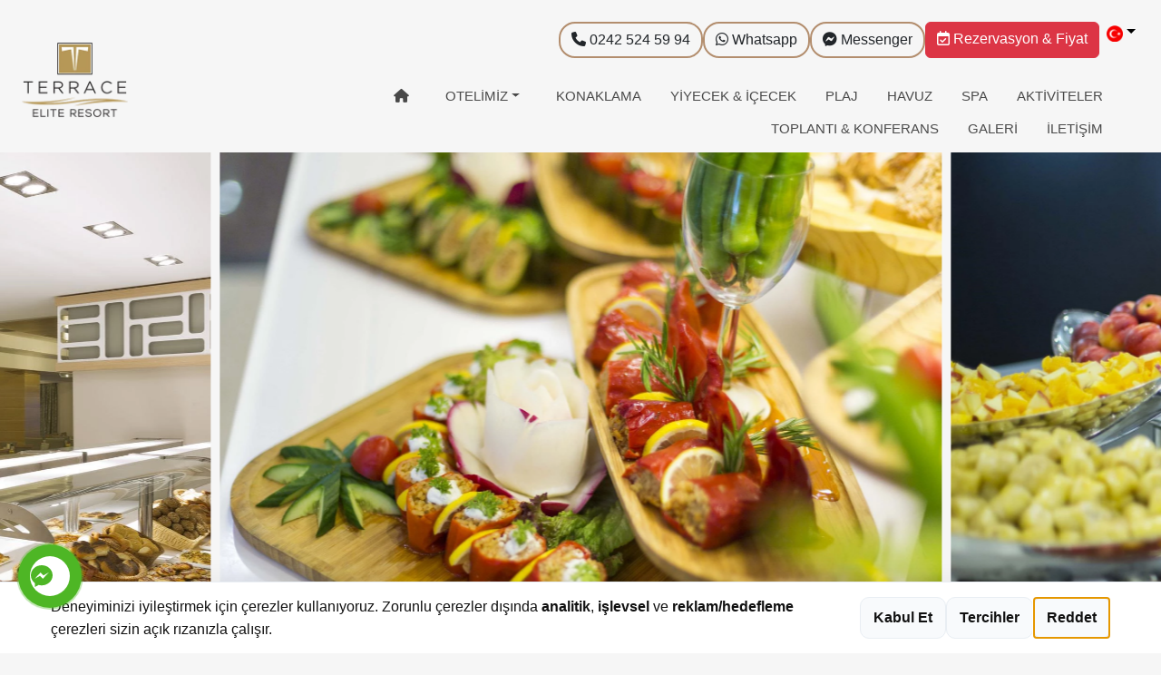

--- FILE ---
content_type: text/html; charset=UTF-8
request_url: https://hotelterrace.com/elite-resort/yiyecekicecek.php
body_size: 31385
content:
<!doctype html>
<html lang="tr">

<head>
    <!-- Google Tag Manager -->
    <script>
        (function(w, d, s, l, i) {
            w[l] = w[l] || [];
            w[l].push({
                'gtm.start': new Date().getTime(),
                event: 'gtm.js'
            });
            var f = d.getElementsByTagName(s)[0],
                j = d.createElement(s),
                dl = l != 'dataLayer' ? '&l=' + l : '';
            j.async = true;
            j.src =
                'https://www.googletagmanager.com/gtm.js?id=' + i + dl;
            f.parentNode.insertBefore(j, f);
        })(window, document, 'script', 'dataLayer', 'GTM-KFC44RF');
    </script>
    <!-- End Google Tag Manager -->
	<!-- Google tag (gtag.js) -->
<script async src="https://www.googletagmanager.com/gtag/js?id=AW-741138330">
</script>
<script>
  window.dataLayer = window.dataLayer || [];
  function gtag(){dataLayer.push(arguments);}
  gtag('js', new Date());

  gtag('config', 'AW-741138330');
</script>
    <!-- Head Stylesheet -->
    <link rel="stylesheet" href="/css/swiper.min.css" rel="stylesheet">
    <link rel="stylesheet" href="/elite-resort/assets/css/style.css" rel="stylesheet">
    <link rel="stylesheet" href="https://cdnjs.cloudflare.com/ajax/libs/font-awesome/6.2.0/css/all.min.css" rel="stylesheet">
    <link rel="stylesheet" href="https://cdnjs.cloudflare.com/ajax/libs/fancybox/3.5.7/jquery.fancybox.min.css">
    <link href="https://cdnjs.cloudflare.com/ajax/libs/flatpickr/4.6.3/flatpickr.min.css" rel="stylesheet">
    <link rel="preconnect" href="https://fonts.googleapis.com">
    <link rel="preconnect" href="https://fonts.gstatic.com" crossorigin>
    <link href="https://fonts.googleapis.com/css2?family=Asap+Condensed&display=swap" rel="stylesheet">
    <link rel="icon" type="image/x-icon" href="/allImages/terrace-favicon.png">
    <!-- Doc Utillites -->
    <link rel="shortcut icon" type="image/png" href="/admin/elite-resort/uploads/favicon.png" />
    <meta name="viewport" content="width=device-width, initial-scale=1, maximum-scale=1, user-scalable=0" />

    <!-- Head JS -->
    <script src="https://code.jquery.com/jquery-3.6.3.min.js"></script>
    <script src="https://cdn.jsdelivr.net/npm/bootstrap@5.2.3/dist/js/bootstrap.bundle.min.js"></script>
    <script src="https://cdn.jsdelivr.net/npm/@popperjs/core@2.11.6/dist/umd/popper.min.js" integrity="sha384-oBqDVmMz9ATKxIep9tiCxS/Z9fNfEXiDAYTujMAeBAsjFuCZSmKbSSUnQlmh/jp3" crossorigin="anonymous"></script>
    <script src="https://unpkg.com/imagesloaded@5.0.0/imagesloaded.pkgd.min.js"></script>

    

<head>
    <meta charset="utf-8">
    <title>
        Yiyecek & İçecek    </title>
    <meta name="description" content="Yiyecek & İçecek">
    <meta name="viewport" content="width=device-width">
    <meta name="keywords" content="Yiyecek & İçecek">
</head>

<body>
    <div class="main">

    
<section class="text-dark" id="headerv4" style="z-index:999">
	<div class="container-fluid">
		<div class="row">
			<div class="col-6 col-sm-4 col-lg-2 ps-2 pt-2 d-flex m-auto ps-4">
				<div class='mobileMenuTrigger d-block d-sm-block d-md-block d-lg-none pe-1'><i class='fa fa-bars p-5'></i></div>
				<nav>
					<a href="/elite-resort/"><img class="logo-w d-none" src="/admin/elite-resort/images/logo/terraceelitelogo-light.webp" alt="Terrace Elite Resort" srcset=""></a>
					<a href="/elite-resort/"><img class="logo-black" src="/admin/elite-resort/images/logo/terraceelitebw2.webp" alt="Terrace Elite Resort" srcset="">
				</nav></a>
			</div>
			<div class="col-6 col-sm-8 col-lg-10">
				<div class="row m-0">
					<div class="col-12 p-2 ">
						<div class="row">
							<div class="col ">
								<div class="d-grid d-flex gap-3 justify-content-end py-3">
									<a class="btn btn-outline-primary d-none d-lg-block d-xl-block d-xxl-block" href="tel:+90(242)5245994" role="button"><i class="fa fa-phone pe-1"></i>0242 524 59 94</a>
									<a class="btn btn-outline-primary d-none d-lg-block d-xl-block d-xxl-block" href="https://api.whatsapp.com/send/?phone=902425245994&text=Merhaba/Hello+Terrace+Hotels&app_absent=0"><i class="fab fa-whatsapp pe-1"></i><span>Whatsapp</span></a>
									<a class=" btn btn-outline-primary d-none d-lg-block d-xl-block d-xxl-block" href="http://m.me/329949367137761" role="button"><i class="fa-brands fa-facebook-messenger pe-1"></i>Messenger</a>
									<a class="btn btn-danger d-none d-lg-block d-xl-block d-xxl-block" target="_blank" href="/elite-resort/reservation" id="rez-button"><i class="fa-regular fa-calendar-check pe-1"></i><span>Rezervasyon & Fiyat</span></a>
									</a>
									<div class="px-2">
										<ul class="nav navbar-nav">
											<li class="dropdown">
												<a href="#" class="dropdown-toggle" data-toggle="dropdown"><img style="width:18px;height:18px;" src="img/langIcons/tr.png"><b class="caret"></b></a>
												<ul class="dropdown-menu" style="position:absolute;right:0;">
													<li><a class="dropdown-item" href="?dil=tr" name="dil" value="tr"><img src="img/langIcons/tr.png">&nbsp;TR</a></li>
													<li><a class="dropdown-item" href="?dil=en" name="dil" value="en"><img src="img/langIcons/en.png">&nbsp;EN</a></li>
													<li><a class="dropdown-item" href="?dil=de" name="dil" value="de"><img src="img/langIcons/de.png">&nbsp;DE</a></li>
													<li><a class="dropdown-item" href="?dil=ru" name="dil" value="ru"><img src="img/langIcons/ru.png">&nbsp;RU</a></li>
												</ul>
											</li>
										</ul>
									</div>
								</div>
							</div>
						</div>
					</div>
					<div class="row d-none d-lg-block d-xl-block d-xxl-block">

						<div class=" col-12 pb-2">
							<div class='mainMenu'>
								<ul class='nav justify-content-end text-uppercase'>
									<li class="nav-item"> <a class="nav-link px-2" href='index.php'><i class='fa-solid fa-house'></i></a></li>
<li class="nav-item dropdown"> <a class="nav-link dropdown-toggle" data-toggle="dropdown" aria-haspopup="true" aria-expanded="false" style="cursor:pointer">Otelimiz</a> 
<div class="dropdown-menu " aria-labelledby="navbarDropdownMenuLink">
          <a class="dropdown-item" href="/elite-resort/">Terrace Elite Resort</a>
          <a class="dropdown-item" href="/beach-resort/">Terrace Beach Resort</a>
        </div>
      </li>
<li class="nav-item"> <a class="nav-link px-2" href='konaklama.php'>Konaklama </a> </li>
<li class="nav-item"> <a class="nav-link px-2" href='yiyecekicecek.php'>Yiyecek & İçecek </a> </li>
<li class="nav-item"> <a class="nav-link px-2" href='plaj.php'>Plaj</a> </li>
<li class="nav-item"> <a class="nav-link px-2" href='havuz.php'>Havuz</a> </li>
<li class="nav-item"> <a class="nav-link px-2" href='spa.php'>Spa</a> </li>
<li class="nav-item"> <a class="nav-link px-2" href='aktivite.php'>Aktiviteler</a> </li>
<li class="nav-item"> <a class="nav-link px-2" href='toplanti-konferans.php'>Toplantı & Konferans</a> </li>
<li class="nav-item"> <a class="nav-link px-2" href='galeri.php'>Galeri </a> </li>
<li class="nav-item"> <a class="nav-link px-2 " href='iletisim.php'>İletişim</a> </li>
								</ul>
							</div>
						</div>
					</div>
				</div>
			</div>
		</div>
	</div>
	<div class='headerBottom d-block d-sm-block d-md-block d-lg-none'>
		<div class='mainMenu'>
			<ul class='mm'>
				<li class="nav-item"> <a class="nav-link px-2" href='index.php'><i class='fa-solid fa-house'></i></a></li>
				<li class="nav-item"> <a class="nav-link px-2" href='konaklama.php'>Konaklama </a> </li>
				<li class="nav-item"> <a class="nav-link px-2" href='yiyecekicecek.php'>Yiyecek & İçecek </a> </li>
				<li class="nav-item"> <a class="nav-link px-2" href='havuz.php'>Havuz</a> </li>
				<li class="nav-item"> <a class="nav-link px-2" href='plaj.php'>Plaj</a> </li>
				<li class="nav-item"> <a class="nav-link px-2" href='aktivite.php'>Aktiviteler</a> </li>
				<li class="nav-item"> <a class="nav-link px-2" href='toplanti-konferans.php'>Toplantı & Konferans</a> </li>
				<li class="nav-item"> <a class="nav-link px-2" href='spa.php'>Spa</a> </li>
				<li class="nav-item"> <a class="nav-link px-2" href='galeri.php'>Galeri </a> </li>
				<li class="nav-item"> <a class="nav-link px-2" href='cocuk-dunyasi.php'>Çocuk Dünyası</a> </li>
				<li class="nav-item"> <a class="nav-link px-2" href='https://drive.google.com/drive/folders/1b_QEgP3T6e5-0T-mXGum-ie0J8BoZg88?usp=sharing'>Acenta İçin</a> </li>
			</ul>
			<hr />
			<ul style="padding-left:45px">
				<li class="p-0"><b>Otelimiz</b></li>
				<li><a href="/elite-resort/">- Terrace Elite Resort</a></li>
				<li><a href="/beach-resort/">- Terrace Beach Resort</a></li>
			</ul>
		</div>
	</div>
</section>
<script>
	$('li.dropdown').hover(function() {
		$(this).find('.dropdown-menu').stop(true, true).delay(200).fadeIn(500);
	}, function() {
		$(this).find('.dropdown-menu').stop(true, true).delay(200).fadeOut(500);
	});
</script>    <!-- <section id="banner"> -->
        <style>


  .swiper {
    width: 100%;
    height: calc(100vh - 100px);
  }

  .swiper img {
    object-fit: contain;
  }

  .swiper-slide {
    text-align: center;
    font-size: 18px;
    background: #fff;

    /* Center slide text vertically */
    display: -webkit-box;
    display: -ms-flexbox;
    display: -webkit-flex;
    display: flex;
    -webkit-box-pack: center;
    -ms-flex-pack: center;
    -webkit-justify-content: center;
    justify-content: center;
    -webkit-box-align: center;
    -ms-flex-align: center;
    -webkit-align-items: center;
    align-items: center;
  }

  .swiper-slide img {
    display: block;
    width: 100%;
    height: 100%;
    object-fit: cover;
  }

  @media screen and (min-width:1024px) {
    #herobanner .swiper-button-next {
      width: 18vw;
      height: 100%;
      right: 0;
      top: 19px;
      margin-top: -24px;
      font-family: FontAwesome;
      content: "\f107";
      background-size: 100% 100%;
      opacity: 0;
      z-index: 9;
    }

    #herobanner .swiper-button-prev {
      width: 18vw;
      height: 100%;
      right: 0;
      top: 19px;
      margin-top: -24px;
      font-family: FontAwesome;
      content: "\f107";
      background-size: 100% 100%;
      opacity: 0;
      z-index: 9;
    }
  }
</style>

<style>
  @media screen and (max-width:768px) {
    #herobanner .searchBar {
    top: calc(100vh - 220px) !important;
    right: 0 !important;
}

    #herobanner .searchBar a {
      padding: 10px 80px !important;
    }
    #herobanner .searchBar {
      overflow: hidden;
    }

  }

  #herobanner .searchBar {
    display: block;
    position: absolute;
    right: 20px;
    top: 30px;
    z-index: 10;
    text-align: center;
    background: rgb(0,0,0);
    background: -moz-linear-gradient(90deg, rgba(0,0,0,0) 0%, rgba(255,255,255,1) 24%);
    background: -webkit-linear-gradient(90deg, rgba(0,0,0,0) 0%, rgba(255,255,255,1) 24%);
    background: linear-gradient(90deg, rgba(0,0,0,0) 0%, rgba(255,255,255,1) 24%);
    filter: progid:DXImageTransform.Microsoft.gradient(startColorstr="#000000",endColorstr="#ffffff",GradientType=1);
    padding: 8px 30px 8px 0;
    border-radius: 0;
    color: white;
    font-size: 16px;
    font-family: Verdana, Geneva, Tahoma, sans-serif;
    /* overflow: hidden; */
}

  #herobanner .searchBar li {
    list-style: none;
    padding: 3px;
    text-shadow: 3px 0px 7px rgba(81, 67, 21, 0.8), -3px 0px 7px rgba(81, 67, 21, 0.8), 0px 4px 7px rgba(81, 67, 21, 0.8);
  }

  .bg {
    animation: slide 3s ease-in-out infinite alternate;
    background-image: linear-gradient(-60deg, #ffc107 50%, #ff6e0782 50%);
    bottom: 0;
    left: 0;
    opacity: .5;
    position: absolute;
    right: -50%;
    top: 0;
    z-index: -14;
  }

  .bg2 {
    animation-direction: alternate-reverse;
    animation-duration: 4s;
  }

  .bg3 {
    animation-duration: 5s;
  }


  @keyframes slide {
    0% {
      transform: translateX(-25%);
    }

    100% {
      transform: translateX(25%);
    }
  }

  #herobanner .searchBar a {
    padding: 10px 80px !important;
    color: white;
    border-radius: 0 !important;

  }

  #herobanner .searchBar .active a {
    width: 100%;
    background-color: #22394c;
    padding: 0;
    border-radius: 1px 1px 1px 6px;
    text-transform: uppercase;
    z-index: 55 !important;
    box-shadow: rgba(248, 249, 250, 0.25) 0px 14px 28px, rgba(248, 249, 250, 0.25) 0px 10px 10px;
  }
</style>
</head>

<body>
  <!-- Swiper -->
  <section id="herobanner">
    <div class="swiper-container">
      <div class="swiper mySwiper">
        <div class="swiper-wrapper" style="z-index:9">
                      <div class='swiper-slide'>
              <img src='/admin/elite-resort/images/gastronomy/40ad7c01281a023e67c88c711e04b9b6buffet-004.webp'>
            </div>
                      <div class='swiper-slide'>
              <img src='/admin/elite-resort/images/gastronomy/bfc1c620f383316ad4115bb41c6ca9aebuffet-015.webp'>
            </div>
                      <div class='swiper-slide'>
              <img src='/admin/elite-resort/images/gastronomy/02623ad601af9c2207c7de50f9a526a1ana-restaurant-genel-2.webp'>
            </div>
                      <div class='swiper-slide'>
              <img src='/admin/elite-resort/images/gastronomy/8b70ad7f1024fcfc9df5e3b23bf8949fana-restaurant-bufe-genel.webp'>
            </div>
                  </div>
        <div class="swiper-button-next"></div>
        <div class="swiper-button-prev"></div>
        <div class="swiper-pagination"></div>
      </div>
    </div>
  </section>
  <!-- Swiper JS -->
  <script src="https://cdn.jsdelivr.net/npm/swiper@8/swiper-bundle.min.js"></script>

  <!-- Initialize Swiper -->
  <script>
    var swiper = new Swiper(".mySwiper", {
      slidesPerView: 1.195,
      centeredSlides: true,
      spaceBetween: 0,
      slidesPerGroup: 1,
      loop: true,
      loopFillGroupWithBlank: true,
      // when window width is >= 320px
      breakpoints: {
        320: {
          slidesPerView: 1,
          spaceBetween: 0,
        },
        // when window width is >= 480px
        480: {
          slidesPerView: 1,
          spaceBetween: 0,
        },
        // when window width is >= 640px
        1024: {
          slidesPerView: 1.60,
          centeredSlides: true,
          spaceBetween: 10,
          slidesPerGroup: 1,
          loop: true,
          loopFillGroupWithBlank: true,
        },
      },
      pagination: {
        el: ".swiper-pagination",
        clickable: true,
      },
      navigation: {
        nextEl: ".swiper-button-next",
        prevEl: ".swiper-button-prev",
      },
    });
  </script>    <!-- </section> -->

        
        <div class="homeContainer">
  <div class="fullPageTabber tnTabber">
    <div class="fptTop">
      <ul class="fptNav tnNav scrollHere">
        <li data-tabfirst="0" data-tabindex="0" data-tabid="0" class="active">Restoranlar</li>
        <li data-tabfirst="1" data-tabindex="0" data-tabid="0" class="" onclick="imageTabClick(1,0,0)">Bar</li>
        <li data-tabfirst="2" data-tabindex="0" data-tabid="0" class="" onclick="imageTabClick(2,0,0)">Pastane</li>
      </ul>
    </div>
    <div class="fptCts tnContents"> <!-- Full Page Tabber Content -->
      <div class="fptContent tnContent" style="display: block;"> <!-- Food Tabber -->
        <div class="foodTabber "> <!-- Top -->
          <div class="ftTop">
            <ul class="ftNav scrollHere tabberContentV1Tab">
              <li data-tabfirst="0" data-tabindex="0" data-tabid="0">
                <div class="ftnImage"><img src="/allImages/TERELIRES/uploads/ana-restaurant-genel-2.jpg"></div>
                <div class="ftnDetails">
                  <div class="ftnTitle">Ana Restoran</div>
                  <div class="ftnSub">-</div>
                </div>
              </li>
              <li data-tabfirst="0" data-tabindex="1" data-tabid="0" onclick="imageTabClick(0,1,0)">
                <div class="ftnImage"><img src="/allImages/TERELIRES/uploads/20-turkuaz-ala-carte.jpg"></div>
                <div class="ftnDetails">
                  <div class="ftnTitle">Turkuaz A'La Carte</div>
                  <div class="ftnSub">-</div>
                </div>
              </li>
              <li data-tabfirst="0" data-tabindex="2" data-tabid="0" onclick="imageTabClick(0,2,0)">
                <div class="ftnImage"><img src="/allImages/TERELIRES/uploads/19-sultan-ala-carte.jpg"></div>
                <div class="ftnDetails">
                  <div class="ftnTitle">Sultan A'La Carte</div>
                  <div class="ftnSub">-</div>
                </div>
              </li>
              <li data-tabfirst="0" data-tabindex="3" data-tabid="0" onclick="imageTabClick(0,3,0)">
                <div class="ftnImage"><img src="/allImages/TERELIRES/uploads/ana-restaurant-bufe-genel.jpg"></div>
                <div class="ftnDetails">
                  <div class="ftnTitle">Kahvaltı Büfesi</div>
                  <div class="ftnSub">-</div>
                </div>
              </li>
            </ul>
          </div> <!-- Top -->
          <div class="ftCts"> <!-- Food Tabber -->
            <div class="ftContent" style="display:block;">
              <ul class="imageVideoNav">
                <li id="imgLi_0-0-0" onclick="imageTabClick(0,0,0)"><i class="fa fa-images"></i></li>
              </ul>
              <div class="fullContentSliderWidget" id="ImageDiv_0_0_0">
                <div class="fcwCenter">
                  <div class="fullCtsContent">
                    <div class="fcHalfTitle">Ana Restoran</div>
                    <div class="fcHalfContent">
                      <div style="text-align: center;">Uluslar arası mutfağı ile her ülke misafirinin damak tadına uygun onlarca çeşit soğuk meze, sıcak yemek, ızgara, ve salataları ile tüm öğünlerde hizmet vermektedir.<br>Diyet büfesi ve çocuk büfesi ile özel ihtiyaçlara cevap verilmektedir. Haftanın belirli günlerinde ülke temalı özel şov menüler hazırlanmaktadır.<br></div>
                    </div>
                  </div>
                  <div class="scwSlider imgSlider_0_0_0">
                    <div class="swiper-wrapper"> <!-- Slide -->
                      <div class="swiper-slide"> <img src="/allImages/TERELIRES/uploads/ana-restaurant-bufe-genel.jpg"> </div> <!-- Slide --> <!-- Slide -->
                      <div class="swiper-slide"> <img src="/allImages/TERELIRES/uploads/ana-restaurant-bufe.jpg"> </div> <!-- Slide --> <!-- Slide -->
                      <div class="swiper-slide"> <img src="/allImages/TERELIRES/uploads/ana-restaurant-genel-2.jpg"> </div> <!-- Slide --> <!-- Slide -->
                      <div class="swiper-slide"> <img src="/allImages/TERELIRES/uploads/ana-restaurant-genel.jpg"> </div> <!-- Slide --> <!-- Slide -->
                      <div class="swiper-slide"> <img src="/allImages/TERELIRES/uploads/ana-restaurant-teras.jpg"> </div> <!-- Slide -->
                    </div> <!-- Add Arrows -->
                    <div class="swiper-button-next"><i class="fa fa-angle-right"></i></div>
                    <div class="swiper-button-prev"><i class="fa fa-angle-left"></i></div>
                    <div class="swiper-pagination"><span class="swiper-pagination-bullet swiper-pagination-bullet-active-prev" tabindex="0" role="button" aria-label="Go to slide 1" style="left: -2px;"></span><span class="swiper-pagination-bullet swiper-pagination-bullet-active swiper-pagination-bullet-active-main" tabindex="0" role="button" aria-label="Go to slide 2" style="left: -2px;"></span></div> <span class="swiper-notification" aria-live="assertive" aria-atomic="true"></span>
                  </div>
                </div>
              </div>
            </div> <!-- Food Tabber -->
            <div class="ftContent" style="display:none;">
              <ul class="imageVideoNav">
                <li id="imgLi_0-1-0" onclick="imageTabClick(0,1,0)"><i class="fa fa-images"></i></li>
              </ul>
              <div class="fullContentSliderWidget" id="ImageDiv_0_1_0">
                <div class="fcwCenter">
                  <div class="fullCtsContent">
                    <div class="fcHalfTitle">Turkuaz A'La Carte</div>
                    <div class="fcHalfContent">
                      <div style="text-align: center;">
                        <div>60&nbsp;kişilik restoranımızda Akdeniz mutfağından özenle seçilmiş menülerle damağınızı şenlendirebilirsiniz.</div>
                        <div>KURALLAR:</div>
                        <div>A la Carte restoranlarımız ücretlidir.</div>
                        <div>Çocuklar kabul edilir.&nbsp;Akşam yemeğine uygun kıyafetler giyilmelidir.&nbsp;<br>*Doluluk ve hava şartlarına göre bazı koşullar değiştirilebilir.</div>
                      </div>
                    </div>
                  </div>
                  <div class="scwSlider imgSlider_0_1_0">
                    <div class="swiper-wrapper"> <!-- Slide -->
                      <div class="swiper-slide"> <img src="/allImages/TERELIRES/uploads/20-turkuaz-ala-carte.jpg"> </div> <!-- Slide --> <!-- Slide -->
                      <div class="swiper-slide"> <img src="/allImages/TERELIRES/uploads/20-turkuaz-ala-carte.jpg"> </div> <!-- Slide -->
                    </div> <!-- Add Arrows -->
                    <div class="swiper-button-next"><i class="fa fa-angle-right"></i></div>
                    <div class="swiper-button-prev"><i class="fa fa-angle-left"></i></div>
                    <div class="swiper-pagination"><span class="swiper-pagination-bullet swiper-pagination-bullet-active-prev" tabindex="0" role="button" aria-label="Go to slide 1" style="left: -2px;"></span><span class="swiper-pagination-bullet swiper-pagination-bullet-active swiper-pagination-bullet-active-main" tabindex="0" role="button" aria-label="Go to slide 2" style="left: -2px;"></span></div> <span class="swiper-notification" aria-live="assertive" aria-atomic="true"></span>
                  </div>
                </div>
              </div>
            </div> <!-- Food Tabber -->
            <div class="ftContent" style="display:none;">
              <ul class="imageVideoNav">
                <li id="imgLi_0-2-0" onclick="imageTabClick(0,2,0)"><i class="fa fa-images"></i></li>
              </ul>
              <div class="fullContentSliderWidget" id="ImageDiv_0_2_0">
                <div class="fcwCenter">
                  <div class="fullCtsContent">
                    <div class="fcHalfTitle">Sultan A'La Carte</div>
                    <div class="fcHalfContent">
                      <div style="text-align: center;">Dünyanın en çeşitli mutfaklarından biri olan Osmanlı-Türk mutfağından Sultanlara yakışır yemeklerin servis edildiği bu restoranımız 60&nbsp;kişi kapasitelidir ve otelimizin lobi katındadır.<br>KURALLAR:<br>A la Carte restoranlarımız ücretlidir.Çocuklar kabul edilir. Akşam yemeğine uygun kıyafetler giyilmelidir.<br>*Doluluk ve hava şartlarına göre bazı koşullar değiştirilebilir.<br></div>
                    </div>
                  </div>
                  <div class="scwSlider imgSlider_0_2_0">
                    <div class="swiper-wrapper"> <!-- Slide -->
                      <div class="swiper-slide"> <img src="/allImages/TERELIRES/uploads/19-sultan-ala-carte.jpg"> </div> <!-- Slide --> <!-- Slide -->
                      <div class="swiper-slide"> <img src="/allImages/TERELIRES/uploads/19-sultan-ala-carte-1.jpg"> </div> <!-- Slide -->
                    </div> <!-- Add Arrows -->
                    <div class="swiper-button-next"><i class="fa fa-angle-right"></i></div>
                    <div class="swiper-button-prev"><i class="fa fa-angle-left"></i></div>
                    <div class="swiper-pagination"><span class="swiper-pagination-bullet swiper-pagination-bullet-active-prev" tabindex="0" role="button" aria-label="Go to slide 1" style="left: -2px;"></span><span class="swiper-pagination-bullet swiper-pagination-bullet-active swiper-pagination-bullet-active-main" tabindex="0" role="button" aria-label="Go to slide 2" style="left: -2px;"></span></div> <span class="swiper-notification" aria-live="assertive" aria-atomic="true"></span>
                  </div>
                </div>
              </div>
            </div> <!-- Food Tabber -->
            <div class="ftContent" style="display:none;">
              <ul class="imageVideoNav">
                <li id="imgLi_0-3-0" onclick="imageTabClick(0,3,0)"><i class="fa fa-images"></i></li>
              </ul>
              <div class="fullContentSliderWidget" id="ImageDiv_0_3_0">
                <div class="fcwCenter">
                  <div class="fullCtsContent">
                    <div class="fcHalfTitle">Kahvaltı Büfesi</div>
                    <div class="fcHalfContent">
                      <div style="text-align: center;">
                        <div>Özel bir kahvaltıyla güne başlamanın keyfi paha biçilemez.</div>
                        <div>Sevdiklerinizle beraber gidebileceğiniz, hem sunum hem de çeşit açısından gözünüze hitap edecek ve damağınızda unutulmaz lezzetler bırakacak kahvaltı büfemizi sizler için hazırladık.&nbsp;</div>
                      </div>
                    </div>
                  </div>
                  <div class="scwSlider imgSlider_0_3_0">
                    <div class="swiper-wrapper"> <!-- Slide -->
                      <div class="swiper-slide"> <img src="/allImages/TERELIRES/uploads/turkishbf-001.jpg"> </div> <!-- Slide --> <!-- Slide -->
                      <div class="swiper-slide"> <img src="/allImages/TERELIRES/uploads/turkishbf-002.jpg"> </div> <!-- Slide --> <!-- Slide -->
                      <div class="swiper-slide"> <img src="/allImages/TERELIRES/uploads/turkishbf-004.jpg"> </div> <!-- Slide --> <!-- Slide -->
                      <div class="swiper-slide"> <img src="/allImages/TERELIRES/uploads/turkishbf-006.jpg"> </div> <!-- Slide -->
                    </div> <!-- Add Arrows -->
                    <div class="swiper-button-next"><i class="fa fa-angle-right"></i></div>
                    <div class="swiper-button-prev"><i class="fa fa-angle-left"></i></div>
                    <div class="swiper-pagination"><span class="swiper-pagination-bullet swiper-pagination-bullet-active-prev" tabindex="0" role="button" aria-label="Go to slide 1" style="left: -2px;"></span><span class="swiper-pagination-bullet swiper-pagination-bullet-active swiper-pagination-bullet-active-main" tabindex="0" role="button" aria-label="Go to slide 2" style="left: -2px;"></span></div> <span class="swiper-notification" aria-live="assertive" aria-atomic="true"></span>
                  </div>
                </div>
              </div>
            </div>
          </div>
        </div>
      </div>
      <div class="fptContent tnContent" style="display: none;"> <!-- Food Tabber -->
        <div class="foodTabber "> <!-- Top -->
          <div class="ftTop">
            <ul class="ftNav scrollHere tabberContentV1Tab">
              <li data-tabfirst="1" data-tabindex="0" data-tabid="0">
                <div class="ftnImage"><img src="/allImages/TERELIRES/uploads/lobby-bar-1-1.jpg"></div>
                <div class="ftnDetails">
                  <div class="ftnTitle">Lobi Bar</div>
                </div>
              </li>
              <li data-tabfirst="1" data-tabindex="1" data-tabid="0" onclick="imageTabClick(1,1,0)">
                <div class="ftnImage"><img src="/allImages/TERELIRES/uploads/havuz-genel-2-1.jpg"></div>
                <div class="ftnDetails">
                  <div class="ftnTitle">Havuz Bar&amp;Snack</div>
                </div>
              </li>
              <li data-tabfirst="1" data-tabindex="2" data-tabid="0" onclick="imageTabClick(1,2,0)">
                <div class="ftnImage"><img src="/allImages/TERELIRES/uploads/sahil-restaurant-1.jpg"></div>
                <div class="ftnDetails">
                  <div class="ftnTitle">Plaj Bar&amp;Snack</div>
                </div>
              </li>
            </ul>
          </div> <!-- Top -->
          <div class="ftCts"> <!-- Food Tabber -->
            <div class="ftContent" style="display: block;">
              <ul class="imageVideoNav">
                <li id="imgLi_1-0-0" onclick="imageTabClick(1,0,0)"><i class="fa fa-images"></i></li>
              </ul>
              <div class="fullContentSliderWidget" id="ImageDiv_1_0_0">
                <div class="fcwCenter">
                  <div class="fullCtsContent">
                    <div class="fcHalfTitle">Lobi Bar</div>
                    <div class="fcHalfContent">
                      <div style="text-align: center;">24 saat açık Lobi barımızda alkollü,alkolsüz içecekler,bitki çayları,kahve servisi yapılmaktadır. Konsept dışı bazı ithal içecekler ücretli servis edilmektedir.<br></div>
                    </div>
                  </div>
                  <div class="scwSlider imgSlider_1_0_0">
                    <div class="swiper-wrapper"> <!-- Slide -->
                      <div class="swiper-slide"> <img src="/allImages/TERELIRES/uploads/lobby-bar-1-1.jpg"> </div> <!-- Slide --> <!-- Slide -->
                      <div class="swiper-slide"> <img src="/allImages/TERELIRES/uploads/lobby-genel-1.jpg"> </div> <!-- Slide --> <!-- Slide -->
                      <div class="swiper-slide"> <img src="/allImages/TERELIRES/uploads/lobby-genel-1-1.jpg"> </div> <!-- Slide -->
                    </div> <!-- Add Arrows -->
                    <div class="swiper-button-next"><i class="fa fa-angle-right"></i></div>
                    <div class="swiper-button-prev"><i class="fa fa-angle-left"></i></div>
                    <div class="swiper-pagination"><span class="swiper-pagination-bullet swiper-pagination-bullet-active-prev" tabindex="0" role="button" aria-label="Go to slide 1" style="left: -2px;"></span><span class="swiper-pagination-bullet swiper-pagination-bullet-active swiper-pagination-bullet-active-main" tabindex="0" role="button" aria-label="Go to slide 2" style="left: -2px;"></span></div> <span class="swiper-notification" aria-live="assertive" aria-atomic="true"></span>
                  </div>
                </div>
              </div>
            </div> <!-- Food Tabber -->
            <div class="ftContent" style="display:none;">
              <ul class="imageVideoNav">
                <li id="imgLi_1-1-0" onclick="imageTabClick(1,1,0)"><i class="fa fa-images"></i></li>
              </ul>
              <div class="fullContentSliderWidget" id="ImageDiv_1_1_0">
                <div class="fcwCenter">
                  <div class="fullCtsContent">
                    <div class="fcHalfTitle">Havuz Bar&amp;Snack</div>
                    <div class="fcHalfContent">
                      <div style="">
                        <div style="text-align: center;">
                          <div style="text-align: start;">
                            <div style="text-align: center;">Havuz Barımızda öğlen saatlerinde yiyecek servisi yapılırken, gün boyu alkollü ve alkolsüz içecekler, kokteyl çeşitleri servis edilmektedir.</div>
                            <div style="text-align: center;">İçecek : 10:00 – 24:00</div>
                          </div>
                          <div>Yiyecek :12:00 – 16:00<br>Waffle : 15:30 – 16:30</div>
                          <p style="text-align: start;"></p>
                          <div>*Grubumuzun tüm otellerinde en bilinen içecek markalarının ürünleri kullanılmaktadır.</div>
                        </div>
                      </div>
                      <p></p>
                    </div>
                  </div>
                  <div class="scwSlider imgSlider_1_1_0">
                    <div class="swiper-wrapper"> <!-- Slide -->
                      <div class="swiper-slide"> <img src="/allImages/TERELIRES/uploads/havuz-genel-2-1.jpg"> </div> <!-- Slide --> <!-- Slide -->
                      <div class="swiper-slide"> <img src="/allImages/TERELIRES/uploads/havuz-genel-3-1.jpg"> </div> <!-- Slide -->
                    </div> <!-- Add Arrows -->
                    <div class="swiper-button-next"><i class="fa fa-angle-right"></i></div>
                    <div class="swiper-button-prev"><i class="fa fa-angle-left"></i></div>
                    <div class="swiper-pagination"><span class="swiper-pagination-bullet swiper-pagination-bullet-active-prev" tabindex="0" role="button" aria-label="Go to slide 1" style="left: -2px;"></span><span class="swiper-pagination-bullet swiper-pagination-bullet-active swiper-pagination-bullet-active-main" tabindex="0" role="button" aria-label="Go to slide 2" style="left: -2px;"></span></div> <span class="swiper-notification" aria-live="assertive" aria-atomic="true"></span>
                  </div>
                </div>
              </div>
            </div> <!-- Food Tabber -->
            <div class="ftContent" style="display:none;">
              <ul class="imageVideoNav">
                <li id="imgLi_1-2-0" onclick="imageTabClick(1,2,0)"><i class="fa fa-images"></i></li>
              </ul>
              <div class="fullContentSliderWidget" id="ImageDiv_1_2_0">
                <div class="fcwCenter">
                  <div class="fullCtsContent">
                    <div class="fcHalfTitle">Plaj Bar&amp;Snack</div>
                    <div class="fcHalfContent">
                      <div style="text-align: center;">
                        <div>Plajda güneşlenirken buz gibi içeceklerle serinlemek gibisi yoktur! Gün boyu yiyecek ve içecek servisinin olduğu plaj barımız self-servisdir.</div>
                        <div>İçecek : 10:00 -18:00 Alkollü ve Alkolsüz içecekler, kokteyl çeşitleri servis edilmekte.<br>&nbsp;Yiyecek : 12:00 – 16:00<br>&nbsp;Döner,gözleme,hamburger,patates kızartması,salata büfesi, tatlı büfesi,meyve büfesi,meze çeşitleri,sulu yemek çeşitleri,pilav gibi geniş bir seçenek sunulmaktadır.<br>Dondurma : 16:00 – 17:30</div>
                      </div>
                    </div>
                  </div>
                  <div class="scwSlider imgSlider_1_2_0">
                    <div class="swiper-wrapper"> <!-- Slide -->
                      <div class="swiper-slide"> <img src="/allImages/TERELIRES/uploads/sahil-restaurant-1.jpg"> </div> <!-- Slide --> <!-- Slide -->
                      <div class="swiper-slide"> <img src="/allImages/TERELIRES/uploads/sahil-restaurant-1.jpg"> </div> <!-- Slide -->
                    </div> <!-- Add Arrows -->
                    <div class="swiper-button-next"><i class="fa fa-angle-right"></i></div>
                    <div class="swiper-button-prev"><i class="fa fa-angle-left"></i></div>
                    <div class="swiper-pagination"><span class="swiper-pagination-bullet swiper-pagination-bullet-active-prev" tabindex="0" role="button" aria-label="Go to slide 1" style="left: -2px;"></span><span class="swiper-pagination-bullet swiper-pagination-bullet-active swiper-pagination-bullet-active-main" tabindex="0" role="button" aria-label="Go to slide 2" style="left: -2px;"></span></div> <span class="swiper-notification" aria-live="assertive" aria-atomic="true"></span>
                  </div>
                </div>
              </div>
            </div>
          </div>
        </div>
      </div>
      <div class="fptContent tnContent" style="display: none;"> <!-- Food Tabber -->
        <div class="foodTabber "> <!-- Top -->
          <div class="ftTop">
            <ul class="ftNav scrollHere tabberContentV1Tab">
              <li data-tabfirst="2" data-tabindex="0" data-tabid="0">
                <div class="ftnImage"><img src="/allImages/TERELIRES/uploads/21-patisserie.jpg"></div>
                <div class="ftnDetails">
                  <div class="ftnTitle">Pastane</div>
                  <div class="ftnSub">-</div>
                </div>
              </li>
            </ul>
          </div> <!-- Top -->
          <div class="ftCts"> <!-- Food Tabber -->
            <div class="ftContent" style="display: block;">
              <ul class="imageVideoNav">
                <li id="imgLi_2-0-0" onclick="imageTabClick(2,0,0)"><i class="fa fa-images"></i></li>
              </ul>
              <div class="fullContentSliderWidget" id="ImageDiv_2_0_0">
                <div class="fcwCenter">
                  <div class="fullCtsContent">
                    <div class="fcHalfTitle">Pastane</div>
                    <div class="fcHalfContent">
                      <div style="text-align: center;">Lobide bulunan pastanemiz seçkin pasta ve kurabiye çeşitleriyle hizmet vermektedir.<br></div>
                    </div>
                  </div>
                  <div class="scwSlider imgSlider_2_0_0">
                    <div class="swiper-wrapper"> <!-- Slide -->
                      <div class="swiper-slide"> <img src="/allImages/TERELIRES/uploads/21-patisserie.jpg"> </div>
                    </div> <!-- Add Arrows -->
                    <div class="swiper-button-next"><i class="fa fa-angle-right"></i></div>
                    <div class="swiper-button-prev"><i class="fa fa-angle-left"></i></div>
                    <div class="swiper-pagination"><span class="swiper-pagination-bullet swiper-pagination-bullet-active-prev" tabindex="0" role="button" aria-label="Go to slide 1" style="left: -2px;"></span><span class="swiper-pagination-bullet swiper-pagination-bullet-active swiper-pagination-bullet-active-main" tabindex="0" role="button" aria-label="Go to slide 2" style="left: -2px;"></span></div> <span class="swiper-notification" aria-live="assertive" aria-atomic="true"></span>
                  </div>
                </div>
              </div>
            </div>
          </div>
        </div>
      </div> <!-- Full Page Tabber Content -->
    </div>
  </div>
</div>
<script>
window.onload = function(){
         imageTabClick(0,0,0);
};
</script>
<script src="/beach-resort/js/Index.js"></script>            <footer id="footerv1">
        <div class="container-fluid">
            <div class="row pt-4">
                <div class="col-12 col-md-3 text-center">
                    <img class="logo-w" src="/admin/elite-resort/images/logo/terraceelitelogo-light.webp" alt="">
                    <img class="logo-black d-none" src="/admin/elite-resort/images/logo/terraceelitebw2.webp" alt="">
                </div>
                <div class="col-md-5 item text mb-3 pe-lg-5 mt-3">
                    <h3 class="d-none d-md-block">Terrace Elite Resort</h3>
                    <p>İyi bir tatilde beklentilerin ne kadar yüksek olduğunun bilincinde olan bir ekibin hizmet verdiği çok özel bir tesistesiniz.
En büyük motivasyonumuz bizi tekrar ziyaret eden misafirlerimizin sürekli artması. Sizleri de misafir etmekten mutluluk duyarız.</p>                    <h3 class="mt-5">Adres</h3>
                    <ul>
                        <li> <i class='fa fa-map-marker px-2 py-2'></i> <a href=https://goo.gl/maps/C2BsPnJefs5C57yu9>Gündoğdu Mahallesi 60.Sokak No:4 07550 Manavgat Antalya / TÜRKİYE</a></li><li> <i class='fa-solid fa-phone px-2 py-2'></i> <a href='tel:+90(242)5245994'>+90 (242) 524 59 94</a></li>
                    </ul>

                </div>
                <div class="col-sm-6 col-md-2 item">
                    <ul>
                                                    <li><a href='https://drive.google.com/drive/folders/1D2yCCDnIOP4zDLo29cdFkE0jn9oNs7Ul'>İndirilebilir İçerik</a></li>
                                                    <li><a href='konaklama.php'>Konaklama</a></li>
                                                    <li><a href='yiyecekicecek.php'>Yiyecek & İçecek</a></li>
                                                    <li><a href='havuz.php'>Havuz</a></li>
                                                    <li><a href='plaj.php'>Plaj</a></li>
                                                    <li><a href='aktivite.php'>Aktiviteler</a></li>
                                                    <li><a href='toplanti-konferans.php'>Toplantı & Konferans</a></li>
                                                    <li><a href='spa.php'>Spa</a></li>
                                            </ul>
                </div>
                <div class="col-sm-6 col-md-2 item">
                    <ul>
                                                    <li><a href='https://www.youtube.com/@terracehotels7169'>Video</a></li>
                                                    <li><a href='kvkk.php'>Kvkk</a></li>
                                                    <li><a href='https://www.belgemodul.com/sirket/1990'>Finansal Bilgiler</a></li>
                                                    <li><a href='/allImages/surdurulebilirlik-is-plan-sunum.pdf'>Sürdürülebilirlik Raporu</a></li>
                                                    <li><a href='sustainable-certification.php'>Sürdürülebilirlik Sertifikası</a></li>
                                                    <li><a href='safe-tourism-certification.php'>Güvenli Turizm Sertifikası</a></li>
                                                    <li><a href='surdurulebilirlik-politikasi.php'>Sürdürülebilirlik Politikası</a></li>
                                                    <li><a href='/covid19.php'>COVID-19 Pandemi Uygulamaları</a></li>
                                                    <li><a href='galeri.php'>Galeri</a></li>
                                                    <li><a href='iletisim.php'>İletişim</a></li>
                                                <li><a href="/elite-resort/cerez-politikasi.php">Çerez Politikası</a></li>
                    </ul>

                </div>
                <div class="col item social pb-5">
                    <a href=https://www.instagram.com/terracehotels/ target='blank' class='fbIcon'><i class='fab fa-instagram'></i></a><a href=https://www.facebook.com/terraceeliteresort/ target='blank' class='fbIcon'><i class='fab fa-facebook'></i></a><a href=https://www.youtube.com/channel/UCKlbtb2mTENhu4frArkV98Q target='blank' class='fbIcon'><i class='fab fa-youtube'></i></a><a href=https://twitter.com/hotel_terrace target='blank' class='fbIcon'><i class='fab fa-twitter'></i></a><a href=https://t.me/terracehotels target='blank' class='fbIcon'><i class='fab fa-telegram'></i></a><a href=https://api.whatsapp.com/send/?phone=902425245994&text=Merhaba/Hello+Terrace+Hotels&app_absent=0 target='blank' class='fbIcon'><i class='fab fa-whatsapp'></i></a>                </div>
            </div>
            <a class="btn btn-primary d-none" onclick="topFunction()" id="upbutton" title="Go to top"><i class="fa-solid fa-circle-arrow-up"></i><br /><span style="font-size:0.8rem">yukarı</span></a>            <p class="copyright">Terrace Elite Resort © 2025
            </p>

        </div>
    </footer>
    <div id="arcontactus"></div>
<style>
    .arcuAnimated {
        animation-duration: 1s;
        animation-fill-mode: both
    }

    .arcuAnimated.infinite {
        animation-iteration-count: infinite
    }

    .arcuAnimated.hinge {
        animation-duration: 2s
    }

    .arcuAnimated.bounceIn,
    .arcuAnimated.bounceOut,
    .arcuAnimated.flipOutX,
    .arcuAnimated.flipOutY {
        animation-duration: .75s
    }

    @keyframes arcu_bounce {

        20%,
        53%,
        80%,
        from,
        to {
            animation-timing-function: cubic-bezier(.215, .61, .355, 1);
            transform: translate3d(0, 0, 0)
        }

        40%,
        43% {
            animation-timing-function: cubic-bezier(.755, .050, .855, .060);
            transform: translate3d(0, -30px, 0)
        }

        70% {
            animation-timing-function: cubic-bezier(.755, .050, .855, .060);
            transform: translate3d(0, -15px, 0)
        }

        90% {
            transform: translate3d(0, -4px, 0)
        }
    }

    .arcuAnimated.bounce {
        animation-name: arcu_bounce;
        transform-origin: center bottom
    }

    @keyframes arcu_flash {

        50%,
        from,
        to {
            opacity: 1
        }

        25%,
        75% {
            opacity: 0
        }
    }

    .arcuAnimated.flash {
        animation-name: arcu_flash
    }

    @keyframes arcu_pulse {
        from {
            transform: scale3d(1, 1, 1)
        }

        50% {
            transform: scale3d(1.05, 1.05, 1.05)
        }

        to {
            transform: scale3d(1, 1, 1)
        }
    }

    .arcuAnimated.pulse {
        animation-name: arcu_pulse
    }

    @keyframes arcu_rubberBand {
        from {
            transform: scale3d(1, 1, 1)
        }

        30% {
            transform: scale3d(1.25, .75, 1)
        }

        40% {
            transform: scale3d(.75, 1.25, 1)
        }

        50% {
            transform: scale3d(1.15, .85, 1)
        }

        65% {
            transform: scale3d(.95, 1.05, 1)
        }

        75% {
            transform: scale3d(1.05, .95, 1)
        }

        to {
            transform: scale3d(1, 1, 1)
        }
    }

    .arcuAnimated.rubberBand {
        animation-name: arcu_rubberBand
    }

    @keyframes arcu_shake {

        from,
        to {
            transform: translate3d(0, 0, 0)
        }

        10%,
        30%,
        50%,
        70%,
        90% {
            transform: translate3d(-10px, 0, 0)
        }

        20%,
        40%,
        60%,
        80% {
            transform: translate3d(10px, 0, 0)
        }
    }

    .arcuAnimated.shake {
        animation-name: arcu_shake
    }

    @keyframes arcu_headShake {
        0% {
            transform: translateX(0)
        }

        6.5% {
            transform: translateX(-6px) rotateY(-9deg)
        }

        18.5% {
            transform: translateX(5px) rotateY(7deg)
        }

        31.5% {
            transform: translateX(-3px) rotateY(-5deg)
        }

        43.5% {
            transform: translateX(2px) rotateY(3deg)
        }

        50% {
            transform: translateX(0)
        }
    }

    .arcuAnimated.headShake {
        animation-timing-function: ease-in-out;
        animation-name: arcu_headShake
    }

    @keyframes arcu_swing {
        20% {
            transform: rotate3d(0, 0, 1, 15deg)
        }

        40% {
            transform: rotate3d(0, 0, 1, -10deg)
        }

        60% {
            transform: rotate3d(0, 0, 1, 5deg)
        }

        80% {
            transform: rotate3d(0, 0, 1, -5deg)
        }

        to {
            transform: rotate3d(0, 0, 1, 0deg)
        }
    }

    .arcuAnimated.swing {
        transform-origin: top center;
        animation-name: arcu_swing
    }

    @keyframes arcu_tada {
        from {
            transform: scale3d(1, 1, 1)
        }

        10%,
        20% {
            transform: scale3d(.9, .9, .9) rotate3d(0, 0, 1, -3deg)
        }

        30%,
        50%,
        70%,
        90% {
            transform: scale3d(1.1, 1.1, 1.1) rotate3d(0, 0, 1, 3deg)
        }

        40%,
        60%,
        80% {
            transform: scale3d(1.1, 1.1, 1.1) rotate3d(0, 0, 1, -3deg)
        }

        to {
            transform: scale3d(1, 1, 1)
        }
    }

    .arcuAnimated.tada {
        animation-name: arcu_tada
    }

    @keyframes arcu_wobble {
        from {
            transform: none
        }

        15% {
            transform: translate3d(-25%, 0, 0) rotate3d(0, 0, 1, -5deg)
        }

        30% {
            transform: translate3d(20%, 0, 0) rotate3d(0, 0, 1, 3deg)
        }

        45% {
            transform: translate3d(-15%, 0, 0) rotate3d(0, 0, 1, -3deg)
        }

        60% {
            transform: translate3d(10%, 0, 0) rotate3d(0, 0, 1, 2deg)
        }

        75% {
            transform: translate3d(-5%, 0, 0) rotate3d(0, 0, 1, -1deg)
        }

        to {
            transform: none
        }
    }

    .arcuAnimated.wobble {
        animation-name: arcu_wobble
    }

    @keyframes arcu_jello {

        11.1%,
        from,
        to {
            transform: none
        }

        22.2% {
            transform: skewX(-12.5deg) skewY(-12.5deg)
        }

        33.3% {
            transform: skewX(6.25deg) skewY(6.25deg)
        }

        44.4% {
            transform: skewX(-3.125deg) skewY(-3.125deg)
        }

        55.5% {
            transform: skewX(1.5625deg) skewY(1.5625deg)
        }

        66.6% {
            transform: skewX(-.78125deg) skewY(-.78125deg)
        }

        77.7% {
            transform: skewX(.390625deg) skewY(.390625deg)
        }

        88.8% {
            transform: skewX(-.1953125deg) skewY(-.1953125deg)
        }
    }

    .arcuAnimated.jello {
        animation-name: arcu_jello;
        transform-origin: center
    }

    @keyframes arcu_bounceIn {

        20%,
        40%,
        60%,
        80%,
        from,
        to {
            animation-timing-function: cubic-bezier(.215, .61, .355, 1)
        }

        0% {
            opacity: 0;
            transform: scale3d(.3, .3, .3)
        }

        20% {
            transform: scale3d(1.1, 1.1, 1.1)
        }

        40% {
            transform: scale3d(.9, .9, .9)
        }

        60% {
            opacity: 1;
            transform: scale3d(1.03, 1.03, 1.03)
        }

        80% {
            transform: scale3d(.97, .97, .97)
        }

        to {
            opacity: 1;
            transform: scale3d(1, 1, 1)
        }
    }

    .arcuAnimated.bounceIn {
        animation-name: arcu_bounceIn
    }

    @keyframes arcu_bounceInDown {

        60%,
        75%,
        90%,
        from,
        to {
            animation-timing-function: cubic-bezier(.215, .61, .355, 1)
        }

        0% {
            opacity: 0;
            transform: translate3d(0, -3000px, 0)
        }

        60% {
            opacity: 1;
            transform: translate3d(0, 25px, 0)
        }

        75% {
            transform: translate3d(0, -10px, 0)
        }

        90% {
            transform: translate3d(0, 5px, 0)
        }

        to {
            transform: none
        }
    }

    .arcuAnimated.bounceInDown {
        animation-name: arcu_bounceInDown
    }

    @keyframes arcu_bounceInLeft {

        60%,
        75%,
        90%,
        from,
        to {
            animation-timing-function: cubic-bezier(.215, .61, .355, 1)
        }

        0% {
            opacity: 0;
            transform: translate3d(-3000px, 0, 0)
        }

        60% {
            opacity: 1;
            transform: translate3d(25px, 0, 0)
        }

        75% {
            transform: translate3d(-10px, 0, 0)
        }

        90% {
            transform: translate3d(5px, 0, 0)
        }

        to {
            transform: none
        }
    }

    .arcuAnimated.bounceInLeft {
        animation-name: arcu_bounceInLeft
    }

    @keyframes arcu_bounceInRight {

        60%,
        75%,
        90%,
        from,
        to {
            animation-timing-function: cubic-bezier(.215, .61, .355, 1)
        }

        from {
            opacity: 0;
            transform: translate3d(3000px, 0, 0)
        }

        60% {
            opacity: 1;
            transform: translate3d(-25px, 0, 0)
        }

        75% {
            transform: translate3d(10px, 0, 0)
        }

        90% {
            transform: translate3d(-5px, 0, 0)
        }

        to {
            transform: none
        }
    }

    .arcuAnimated.bounceInRight {
        animation-name: arcu_bounceInRight
    }

    @keyframes arcu_bounceInUp {

        60%,
        75%,
        90%,
        from,
        to {
            animation-timing-function: cubic-bezier(.215, .61, .355, 1)
        }

        from {
            opacity: 0;
            transform: translate3d(0, 3000px, 0)
        }

        60% {
            opacity: 1;
            transform: translate3d(0, -20px, 0)
        }

        75% {
            transform: translate3d(0, 10px, 0)
        }

        90% {
            transform: translate3d(0, -5px, 0)
        }

        to {
            transform: translate3d(0, 0, 0)
        }
    }

    .arcuAnimated.bounceInUp {
        animation-name: arcu_bounceInUp
    }

    @keyframes arcu_bounceOut {
        20% {
            transform: scale3d(.9, .9, .9)
        }

        50%,
        55% {
            opacity: 1;
            transform: scale3d(1.1, 1.1, 1.1)
        }

        to {
            opacity: 0;
            transform: scale3d(.3, .3, .3)
        }
    }

    .arcuAnimated.bounceOut {
        animation-name: arcu_bounceOut
    }

    @keyframes arcu_bounceOutDown {
        20% {
            transform: translate3d(0, 10px, 0)
        }

        40%,
        45% {
            opacity: 1;
            transform: translate3d(0, -20px, 0)
        }

        to {
            opacity: 0;
            transform: translate3d(0, 2000px, 0)
        }
    }

    .arcuAnimated.bounceOutDown {
        animation-name: arcu_bounceOutDown
    }

    @keyframes arcu_bounceOutLeft {
        20% {
            opacity: 1;
            transform: translate3d(20px, 0, 0)
        }

        to {
            opacity: 0;
            transform: translate3d(-2000px, 0, 0)
        }
    }

    .arcuAnimated.bounceOutLeft {
        animation-name: arcu_bounceOutLeft
    }

    @keyframes arcu_bounceOutRight {
        20% {
            opacity: 1;
            transform: translate3d(-20px, 0, 0)
        }

        to {
            opacity: 0;
            transform: translate3d(2000px, 0, 0)
        }
    }

    .arcuAnimated.bounceOutRight {
        animation-name: arcu_bounceOutRight
    }

    @keyframes arcu_bounceOutUp {
        20% {
            transform: translate3d(0, -10px, 0)
        }

        40%,
        45% {
            opacity: 1;
            transform: translate3d(0, 20px, 0)
        }

        to {
            opacity: 0;
            transform: translate3d(0, -2000px, 0)
        }
    }

    .arcuAnimated.bounceOutUp {
        animation-name: arcu_bounceOutUp
    }

    @keyframes arcu_fadeIn {
        from {
            opacity: 0
        }

        to {
            opacity: 1
        }
    }

    .arcuAnimated.fadeIn {
        animation-name: arcu_fadeIn
    }

    @keyframes arcu_fadeInDown {
        from {
            opacity: 0;
            transform: translate3d(0, -100%, 0)
        }

        to {
            opacity: 1;
            transform: none
        }
    }

    .arcuAnimated.fadeInDown {
        animation-name: arcu_fadeInDown
    }

    @keyframes arcu_fadeInDownBig {
        from {
            opacity: 0;
            transform: translate3d(0, -2000px, 0)
        }

        to {
            opacity: 1;
            transform: none
        }
    }

    .arcuAnimated.fadeInDownBig {
        animation-name: arcu_fadeInDownBig
    }

    @keyframes arcu_fadeInLeft {
        from {
            opacity: 0;
            transform: translate3d(-100%, 0, 0)
        }

        to {
            opacity: 1;
            transform: none
        }
    }

    .arcuAnimated.fadeInLeft {
        animation-name: arcu_fadeInLeft
    }

    @keyframes arcu_fadeInLeftBig {
        from {
            opacity: 0;
            transform: translate3d(-2000px, 0, 0)
        }

        to {
            opacity: 1;
            transform: none
        }
    }

    .arcuAnimated.fadeInLeftBig {
        animation-name: arcu_fadeInLeftBig
    }

    @keyframes arcu_fadeInRight {
        from {
            opacity: 0;
            transform: translate3d(100%, 0, 0)
        }

        to {
            opacity: 1;
            transform: none
        }
    }

    .arcuAnimated.fadeInRight {
        animation-name: arcu_fadeInRight
    }

    @keyframes arcu_fadeInRightBig {
        from {
            opacity: 0;
            transform: translate3d(2000px, 0, 0)
        }

        to {
            opacity: 1;
            transform: none
        }
    }

    .arcuAnimated.fadeInRightBig {
        animation-name: arcu_fadeInRightBig
    }

    @keyframes arcu_fadeInUp {
        from {
            opacity: 0;
            transform: translate3d(0, 100%, 0)
        }

        to {
            opacity: 1;
            transform: none
        }
    }

    .arcuAnimated.fadeInUp {
        animation-name: arcu_fadeInUp
    }

    @keyframes arcu_fadeInUpBig {
        from {
            opacity: 0;
            transform: translate3d(0, 2000px, 0)
        }

        to {
            opacity: 1;
            transform: none
        }
    }

    .arcuAnimated.fadeInUpBig {
        animation-name: arcu_fadeInUpBig
    }

    @keyframes arcu_fadeOut {
        from {
            opacity: 1
        }

        to {
            opacity: 0
        }
    }

    .arcuAnimated.fadeOut {
        animation-name: arcu_fadeOut
    }

    @keyframes arcu_fadeOutDown {
        from {
            opacity: 1
        }

        to {
            opacity: 0;
            transform: translate3d(0, 100%, 0)
        }
    }

    .arcuAnimated.fadeOutDown {
        animation-name: arcu_fadeOutDown
    }

    @keyframes arcu_fadeOutDownBig {
        from {
            opacity: 1
        }

        to {
            opacity: 0;
            transform: translate3d(0, 2000px, 0)
        }
    }

    .arcuAnimated.fadeOutDownBig {
        animation-name: arcu_fadeOutDownBig
    }

    @keyframes arcu_fadeOutLeft {
        from {
            opacity: 1
        }

        to {
            opacity: 0;
            transform: translate3d(-100%, 0, 0)
        }
    }

    .arcuAnimated.fadeOutLeft {
        animation-name: arcu_fadeOutLeft
    }

    @keyframes arcu_fadeOutLeftBig {
        from {
            opacity: 1
        }

        to {
            opacity: 0;
            transform: translate3d(-2000px, 0, 0)
        }
    }

    .arcuAnimated.fadeOutLeftBig {
        animation-name: arcu_fadeOutLeftBig
    }

    @keyframes arcu_fadeOutRight {
        from {
            opacity: 1
        }

        to {
            opacity: 0;
            transform: translate3d(100%, 0, 0)
        }
    }

    .arcuAnimated.fadeOutRight {
        animation-name: arcu_fadeOutRight
    }

    @keyframes arcu_fadeOutRightBig {
        from {
            opacity: 1
        }

        to {
            opacity: 0;
            transform: translate3d(2000px, 0, 0)
        }
    }

    .arcuAnimated.fadeOutRightBig {
        animation-name: arcu_fadeOutRightBig
    }

    @keyframes arcu_fadeOutUp {
        from {
            opacity: 1
        }

        to {
            opacity: 0;
            transform: translate3d(0, -100%, 0)
        }
    }

    .arcuAnimated.fadeOutUp {
        animation-name: arcu_fadeOutUp
    }

    @keyframes arcu_fadeOutUpBig {
        from {
            opacity: 1
        }

        to {
            opacity: 0;
            transform: translate3d(0, -2000px, 0)
        }
    }

    .arcuAnimated.fadeOutUpBig {
        animation-name: arcu_fadeOutUpBig
    }

    @keyframes arcu_flip {
        from {
            transform: perspective(400px) rotate3d(0, 1, 0, -360deg);
            animation-timing-function: ease-out
        }

        40% {
            transform: perspective(400px) translate3d(0, 0, 150px) rotate3d(0, 1, 0, -190deg);
            animation-timing-function: ease-out
        }

        50% {
            transform: perspective(400px) translate3d(0, 0, 150px) rotate3d(0, 1, 0, -170deg);
            animation-timing-function: ease-in
        }

        80% {
            transform: perspective(400px) scale3d(.95, .95, .95);
            animation-timing-function: ease-in
        }

        to {
            transform: perspective(400px);
            animation-timing-function: ease-in
        }
    }

    .arcuAnimated.flip {
        -webkit-backface-visibility: visible;
        backface-visibility: visible;
        animation-name: arcu_flip
    }

    @keyframes arcu_flipInX {
        from {
            transform: perspective(400px) rotate3d(1, 0, 0, 90deg);
            animation-timing-function: ease-in;
            opacity: 0
        }

        40% {
            transform: perspective(400px) rotate3d(1, 0, 0, -20deg);
            animation-timing-function: ease-in
        }

        60% {
            transform: perspective(400px) rotate3d(1, 0, 0, 10deg);
            opacity: 1
        }

        80% {
            transform: perspective(400px) rotate3d(1, 0, 0, -5deg)
        }

        to {
            transform: perspective(400px)
        }
    }

    .arcuAnimated.flipInX {
        -webkit-backface-visibility: visible !important;
        backface-visibility: visible !important;
        animation-name: arcu_flipInX
    }

    @keyframes arcu_flipInY {
        from {
            transform: perspective(400px) rotate3d(0, 1, 0, 90deg);
            animation-timing-function: ease-in;
            opacity: 0
        }

        40% {
            transform: perspective(400px) rotate3d(0, 1, 0, -20deg);
            animation-timing-function: ease-in
        }

        60% {
            transform: perspective(400px) rotate3d(0, 1, 0, 10deg);
            opacity: 1
        }

        80% {
            transform: perspective(400px) rotate3d(0, 1, 0, -5deg)
        }

        to {
            transform: perspective(400px)
        }
    }

    .arcuAnimated.flipInY {
        -webkit-backface-visibility: visible !important;
        backface-visibility: visible !important;
        animation-name: arcu_flipInY
    }

    @keyframes arcu_flipOutX {
        from {
            transform: perspective(400px)
        }

        30% {
            transform: perspective(400px) rotate3d(1, 0, 0, -20deg);
            opacity: 1
        }

        to {
            transform: perspective(400px) rotate3d(1, 0, 0, 90deg);
            opacity: 0
        }
    }

    .arcuAnimated.flipOutX {
        animation-name: arcu_flipOutX;
        -webkit-backface-visibility: visible !important;
        backface-visibility: visible !important
    }

    @keyframes arcu_flipOutY {
        from {
            transform: perspective(400px)
        }

        30% {
            transform: perspective(400px) rotate3d(0, 1, 0, -15deg);
            opacity: 1
        }

        to {
            transform: perspective(400px) rotate3d(0, 1, 0, 90deg);
            opacity: 0
        }
    }

    .arcuAnimated.flipOutY {
        -webkit-backface-visibility: visible !important;
        backface-visibility: visible !important;
        animation-name: arcu_flipOutY
    }

    @keyframes arcu_lightSpeedIn {
        from {
            transform: translate3d(100%, 0, 0) skewX(-30deg);
            opacity: 0
        }

        60% {
            transform: skewX(20deg);
            opacity: 1
        }

        80% {
            transform: skewX(-5deg);
            opacity: 1
        }

        to {
            transform: none;
            opacity: 1
        }
    }

    .arcuAnimated.lightSpeedIn {
        animation-name: arcu_lightSpeedIn;
        animation-timing-function: ease-out
    }

    @keyframes arcu_lightSpeedOut {
        from {
            opacity: 1
        }

        to {
            transform: translate3d(100%, 0, 0) skewX(30deg);
            opacity: 0
        }
    }

    .arcuAnimated.lightSpeedOut {
        animation-name: arcu_lightSpeedOut;
        animation-timing-function: ease-in
    }

    @keyframes arcu_rotateIn {
        from {
            transform-origin: center;
            transform: rotate3d(0, 0, 1, -200deg);
            opacity: 0
        }

        to {
            transform-origin: center;
            transform: none;
            opacity: 1
        }
    }

    .arcuAnimated.rotateIn {
        animation-name: arcu_rotateIn
    }

    @keyframes arcu_rotateInDownLeft {
        from {
            transform-origin: left bottom;
            transform: rotate3d(0, 0, 1, -45deg);
            opacity: 0
        }

        to {
            transform-origin: left bottom;
            transform: none;
            opacity: 1
        }
    }

    .arcuAnimated.rotateInDownLeft {
        animation-name: arcu_rotateInDownLeft
    }

    @keyframes arcu_rotateInDownRight {
        from {
            transform-origin: right bottom;
            transform: rotate3d(0, 0, 1, 45deg);
            opacity: 0
        }

        to {
            transform-origin: right bottom;
            transform: none;
            opacity: 1
        }
    }

    .arcuAnimated.rotateInDownRight {
        animation-name: arcu_rotateInDownRight
    }

    @keyframes arcu_rotateInUpLeft {
        from {
            transform-origin: left bottom;
            transform: rotate3d(0, 0, 1, 45deg);
            opacity: 0
        }

        to {
            transform-origin: left bottom;
            transform: none;
            opacity: 1
        }
    }

    .arcuAnimated.rotateInUpLeft {
        animation-name: arcu_rotateInUpLeft
    }

    @keyframes arcu_rotateInUpRight {
        from {
            transform-origin: right bottom;
            transform: rotate3d(0, 0, 1, -90deg);
            opacity: 0
        }

        to {
            transform-origin: right bottom;
            transform: none;
            opacity: 1
        }
    }

    .arcuAnimated.rotateInUpRight {
        animation-name: arcu_rotateInUpRight
    }

    @keyframes arcu_rotateOut {
        from {
            transform-origin: center;
            opacity: 1
        }

        to {
            transform-origin: center;
            transform: rotate3d(0, 0, 1, 200deg);
            opacity: 0
        }
    }

    .arcuAnimated.rotateOut {
        animation-name: arcu_rotateOut
    }

    @keyframes arcu_rotateOutDownLeft {
        from {
            transform-origin: left bottom;
            opacity: 1
        }

        to {
            transform-origin: left bottom;
            transform: rotate3d(0, 0, 1, 45deg);
            opacity: 0
        }
    }

    .arcuAnimated.rotateOutDownLeft {
        animation-name: arcu_rotateOutDownLeft
    }

    @keyframes arcu_rotateOutDownRight {
        from {
            transform-origin: right bottom;
            opacity: 1
        }

        to {
            transform-origin: right bottom;
            transform: rotate3d(0, 0, 1, -45deg);
            opacity: 0
        }
    }

    .arcuAnimated.rotateOutDownRight {
        animation-name: arcu_rotateOutDownRight
    }

    @keyframes arcu_rotateOutUpLeft {
        from {
            transform-origin: left bottom;
            opacity: 1
        }

        to {
            transform-origin: left bottom;
            transform: rotate3d(0, 0, 1, -45deg);
            opacity: 0
        }
    }

    .arcuAnimated.rotateOutUpLeft {
        animation-name: arcu_rotateOutUpLeft
    }

    @keyframes arcu_rotateOutUpRight {
        from {
            transform-origin: right bottom;
            opacity: 1
        }

        to {
            transform-origin: right bottom;
            transform: rotate3d(0, 0, 1, 90deg);
            opacity: 0
        }
    }

    .arcuAnimated.rotateOutUpRight {
        animation-name: arcu_rotateOutUpRight
    }

    @keyframes arcu_hinge {
        0% {
            transform-origin: top left;
            animation-timing-function: ease-in-out
        }

        20%,
        60% {
            transform: rotate3d(0, 0, 1, 80deg);
            transform-origin: top left;
            animation-timing-function: ease-in-out
        }

        40%,
        80% {
            transform: rotate3d(0, 0, 1, 60deg);
            transform-origin: top left;
            animation-timing-function: ease-in-out;
            opacity: 1
        }

        to {
            transform: translate3d(0, 700px, 0);
            opacity: 0
        }
    }

    .arcuAnimated.hinge {
        animation-name: arcu_hinge
    }

    @keyframes arcu_jackInTheBox {
        from {
            opacity: 0;
            transform: scale(.1) rotate(30deg);
            transform-origin: center bottom
        }

        50% {
            transform: rotate(-10deg)
        }

        70% {
            transform: rotate(3deg)
        }

        to {
            opacity: 1;
            transform: scale(1)
        }
    }

    .arcuAnimated.jackInTheBox {
        animation-name: arcu_jackInTheBox
    }

    @keyframes arcu_rollIn {
        from {
            opacity: 0;
            transform: translate3d(-100%, 0, 0) rotate3d(0, 0, 1, -120deg)
        }

        to {
            opacity: 1;
            transform: none
        }
    }

    .arcuAnimated.rollIn {
        animation-name: arcu_rollIn
    }

    @keyframes arcu_rollOut {
        from {
            opacity: 1
        }

        to {
            opacity: 0;
            transform: translate3d(100%, 0, 0) rotate3d(0, 0, 1, 120deg)
        }
    }

    .arcuAnimated.rollOut {
        animation-name: arcu_rollOut
    }

    @keyframes arcu_zoomIn {
        from {
            opacity: 0;
            transform: scale3d(.3, .3, .3)
        }

        50% {
            opacity: 1
        }
    }

    .arcuAnimated.zoomIn {
        animation-name: arcu_zoomIn
    }

    @keyframes arcu_zoomInDown {
        from {
            opacity: 0;
            transform: scale3d(.1, .1, .1) translate3d(0, -1000px, 0);
            animation-timing-function: cubic-bezier(.55, .055, .675, .19)
        }

        60% {
            opacity: 1;
            transform: scale3d(.475, .475, .475) translate3d(0, 60px, 0);
            animation-timing-function: cubic-bezier(.175, .885, .32, 1)
        }
    }

    .arcuAnimated.zoomInDown {
        animation-name: arcu_zoomInDown
    }

    @keyframes arcu_zoomInLeft {
        from {
            opacity: 0;
            transform: scale3d(.1, .1, .1) translate3d(-1000px, 0, 0);
            animation-timing-function: cubic-bezier(.55, .055, .675, .19)
        }

        60% {
            opacity: 1;
            transform: scale3d(.475, .475, .475) translate3d(10px, 0, 0);
            animation-timing-function: cubic-bezier(.175, .885, .32, 1)
        }
    }

    .arcuAnimated.zoomInLeft {
        animation-name: arcu_zoomInLeft
    }

    @keyframes arcu_zoomInRight {
        from {
            opacity: 0;
            transform: scale3d(.1, .1, .1) translate3d(1000px, 0, 0);
            animation-timing-function: cubic-bezier(.55, .055, .675, .19)
        }

        60% {
            opacity: 1;
            transform: scale3d(.475, .475, .475) translate3d(-10px, 0, 0);
            animation-timing-function: cubic-bezier(.175, .885, .32, 1)
        }
    }

    .arcuAnimated.zoomInRight {
        animation-name: arcu_zoomInRight
    }

    @keyframes arcu_zoomInUp {
        from {
            opacity: 0;
            transform: scale3d(.1, .1, .1) translate3d(0, 1000px, 0);
            animation-timing-function: cubic-bezier(.55, .055, .675, .19)
        }

        60% {
            opacity: 1;
            transform: scale3d(.475, .475, .475) translate3d(0, -60px, 0);
            animation-timing-function: cubic-bezier(.175, .885, .32, 1)
        }
    }

    .arcuAnimated.zoomInUp {
        animation-name: arcu_zoomInUp
    }

    @keyframes arcu_zoomOut {
        from {
            opacity: 1
        }

        50% {
            opacity: 0;
            transform: scale3d(.3, .3, .3)
        }

        to {
            opacity: 0
        }
    }

    .arcuAnimated.zoomOut {
        animation-name: arcu_zoomOut
    }

    @keyframes arcu_zoomOutDown {
        40% {
            opacity: 1;
            transform: scale3d(.475, .475, .475) translate3d(0, -60px, 0);
            animation-timing-function: cubic-bezier(.55, .055, .675, .19)
        }

        to {
            opacity: 0;
            transform: scale3d(.1, .1, .1) translate3d(0, 2000px, 0);
            transform-origin: center bottom;
            animation-timing-function: cubic-bezier(.175, .885, .32, 1)
        }
    }

    .arcuAnimated.zoomOutDown {
        animation-name: arcu_zoomOutDown
    }

    @keyframes arcu_zoomOutLeft {
        40% {
            opacity: 1;
            transform: scale3d(.475, .475, .475) translate3d(42px, 0, 0)
        }

        to {
            opacity: 0;
            transform: scale(.1) translate3d(-2000px, 0, 0);
            transform-origin: left center
        }
    }

    .arcuAnimated.zoomOutLeft {
        animation-name: arcu_zoomOutLeft
    }

    @keyframes arcu_zoomOutRight {
        40% {
            opacity: 1;
            transform: scale3d(.475, .475, .475) translate3d(-42px, 0, 0)
        }

        to {
            opacity: 0;
            transform: scale(.1) translate3d(2000px, 0, 0);
            transform-origin: right center
        }
    }

    .arcuAnimated.zoomOutRight {
        animation-name: arcu_zoomOutRight
    }

    @keyframes arcu_zoomOutUp {
        40% {
            opacity: 1;
            transform: scale3d(.475, .475, .475) translate3d(0, 60px, 0);
            animation-timing-function: cubic-bezier(.55, .055, .675, .19)
        }

        to {
            opacity: 0;
            transform: scale3d(.1, .1, .1) translate3d(0, -2000px, 0);
            transform-origin: center bottom;
            animation-timing-function: cubic-bezier(.175, .885, .32, 1)
        }
    }

    .arcuAnimated.zoomOutUp {
        animation-name: arcu_zoomOutUp
    }

    @keyframes arcu_slideInDown {
        from {
            transform: translate3d(0, -100%, 0);
            visibility: visible
        }

        to {
            transform: translate3d(0, 0, 0)
        }
    }

    .arcuAnimated.slideInDown {
        animation-name: arcu_slideInDown
    }

    @keyframes arcu_slideInLeft {
        from {
            transform: translate3d(-100%, 0, 0);
            visibility: visible
        }

        to {
            transform: translate3d(0, 0, 0)
        }
    }

    .arcuAnimated.slideInLeft {
        animation-name: arcu_slideInLeft
    }

    @keyframes arcu_slideInRight {
        from {
            transform: translate3d(100%, 0, 0);
            visibility: visible
        }

        to {
            transform: translate3d(0, 0, 0)
        }
    }

    .arcuAnimated.slideInRight {
        animation-name: arcu_slideInRight
    }

    @keyframes arcu_slideInUp {
        from {
            transform: translate3d(0, 100%, 0);
            visibility: visible
        }

        to {
            transform: translate3d(0, 0, 0)
        }
    }

    .arcuAnimated.slideInUp {
        animation-name: arcu_slideInUp
    }

    @keyframes arcu_slideOutDown {
        from {
            transform: translate3d(0, 0, 0)
        }

        to {
            visibility: hidden;
            transform: translate3d(0, 100%, 0)
        }
    }

    .arcuAnimated.slideOutDown {
        animation-name: arcu_slideOutDown
    }

    @keyframes arcu_slideOutLeft {
        from {
            transform: translate3d(0, 0, 0)
        }

        to {
            visibility: hidden;
            transform: translate3d(-100%, 0, 0)
        }
    }

    .arcuAnimated.slideOutLeft {
        animation-name: arcu_slideOutLeft
    }

    @keyframes arcu_slideOutRight {
        from {
            transform: translate3d(0, 0, 0)
        }

        to {
            visibility: hidden;
            transform: translate3d(100%, 0, 0)
        }
    }

    .arcuAnimated.slideOutRight {
        animation-name: arcu_slideOutRight
    }

    @keyframes arcu_slideOutUp {
        from {
            transform: translate3d(0, 0, 0)
        }

        to {
            visibility: hidden;
            transform: translate3d(0, -100%, 0)
        }
    }

    .arcuAnimated.slideOutUp {
        animation-name: arcu_slideOutUp
    }

    .arcontactus-widget {
        opacity: 0;
        transition: .2s opacity;
        line-height: 1
    }

    .arcontactus-widget * {
        box-sizing: border-box
    }

    .arcontactus-widget.left.arcontactus-message {
        left: 20px;
        right: auto
    }

    .arcontactus-widget.left .arcontactus-message-button {
        right: auto;
        left: 0
    }

    .arcontactus-widget.left .arcontactus-prompt {
        left: 80px;
        right: auto;
        transform-origin: 0 50%
    }

    .arcontactus-widget.left .arcontactus-prompt.arcu-prompt-top {
        left: 0;
        right: auto
    }

    .arcontactus-widget.left .arcontactus-prompt.arcu-prompt-top:before {
        border-right: 8px solid transparent;
        border-top: 8px solid #fff;
        border-left: 8px solid transparent;
        border-bottom: 0 none;
        left: 25px;
        right: auto
    }

    .arcontactus-widget.left .arcontactus-prompt:before {
        border-right: 8px solid #fff;
        border-top: 8px solid transparent;
        border-left: 8px solid transparent;
        border-bottom: 8px solid transparent;
        right: auto;
        left: -15px
    }

    .arcontactus-widget.left .messangers-block {
        right: auto;
        left: 0;
        -webkit-transform-origin: 10% 105%;
        -ms-transform-origin: 10% 105%;
        transform-origin: 10% 105%
    }

    .arcontactus-widget.left .callback-countdown-block {
        left: 0;
        right: auto
    }

    .arcontactus-widget.left .messangers-block::before,
    .arcontactus-widget.left .callback-countdown-block::before {
        left: 25px;
        right: auto
    }

    .arcontactus-widget.hg.arcontactus-message {
        width: 100px;
        height: 100px
    }

    .arcontactus-widget.hg .messangers-block {
        bottom: 110px
    }

    .arcontactus-widget.hg .callback-countdown-block {
        bottom: 110px
    }

    .arcontactus-widget.hg .arcontactus-prompt {
        bottom: 5px
    }

    .arcontactus-widget.hg .icons-line {
        top: 22px;
        left: 24px
    }

    .arcontactus-widget.hg.left .messangers-block:before,
    .arcontactus-widget.hg.left .callback-countdown-block:before {
        left: 41px
    }

    .arcontactus-widget.hg.left .arcontactus-prompt {
        left: 110px;
        bottom: 26px
    }

    .arcontactus-widget.hg.right .messangers-block:before,
    .arcontactus-widget.hg.right .callback-countdown-block:before {
        right: 41px
    }

    .arcontactus-widget.hg.right .arcontactus-prompt {
        right: 110px;
        bottom: 26px
    }

    .arcontactus-widget.hg .arcontactus-message-button {
        width: 100px;
        height: 100px
    }

    .arcontactus-widget.hg .arcontactus-message-button .pulsation {
        width: 114px;
        height: 114px;
        border-radius: 60px
    }

    .arcontactus-widget.hg .arcontactus-message-button .icons {
        width: 70px;
        height: 70px;
        margin-top: -35px;
        margin-left: -35px
    }

    .arcontactus-widget.hg .arcontactus-message-button .callback-state {
        width: 70px;
        height: 70px;
        margin-top: -35px;
        margin-left: -35px
    }

    .arcontactus-widget.md.arcontactus-message {
        width: 60px;
        height: 60px
    }

    .arcontactus-widget.md .messangers-block {
        bottom: 70px
    }

    .arcontactus-widget.md .callback-countdown-block {
        bottom: 70px
    }

    .arcontactus-widget.md .arcontactus-prompt {
        bottom: 5px
    }

    .arcontactus-widget.md.left .messangers-block:before,
    .arcontactus-widget.md.left .callback-countdown-block:before {
        left: 21px
    }

    .arcontactus-widget.md.left .arcontactus-prompt {
        left: 70px
    }

    .arcontactus-widget.md.left .arcontactus-prompt.arcu-prompt-top {
        bottom: 70px;
        left: 0;
        right: auto
    }

    .arcontactus-widget.md.left .arcontactus-prompt.arcu-prompt-top:before {
        border-right: 8px solid transparent;
        border-top: 8px solid #fff;
        border-left: 8px solid transparent;
        border-bottom: 0 none;
        left: 21px;
        right: auto
    }

    .arcontactus-widget.md.right .messangers-block:before,
    .arcontactus-widget.md.right .callback-countdown-block:before {
        right: 21px
    }

    .arcontactus-widget.md.right .arcontactus-prompt {
        right: 70px
    }

    .arcontactus-widget.md.right .arcontactus-prompt.arcu-prompt-top {
        right: 0;
        bottom: 70px
    }

    .arcontactus-widget.md.right .arcontactus-prompt.arcu-prompt-top:before {
        right: 21px
    }

    .arcontactus-widget.md .arcontactus-message-button {
        width: 60px;
        height: 60px
    }

    .arcontactus-widget.md .arcontactus-message-button .pulsation {
        width: 74px;
        height: 74px
    }

    .arcontactus-widget.md .arcontactus-message-button .icons {
        width: 40px;
        height: 40px;
        margin-top: -20px;
        margin-left: -20px
    }

    .arcontactus-widget.md .arcontactus-message-button .callback-state {
        width: 40px;
        height: 40px;
        margin-top: -20px;
        margin-left: -20px
    }

    .arcontactus-widget.sm.arcontactus-message {
        width: 50px;
        height: 50px
    }

    .arcontactus-widget.sm .messangers-block {
        bottom: 60px
    }

    .arcontactus-widget.sm .callback-countdown-block {
        bottom: 60px
    }

    .arcontactus-widget.sm .arcontactus-prompt {
        bottom: 0
    }

    .arcontactus-widget.sm.left .messangers-block:before,
    .arcontactus-widget.sm.left .callback-countdown-block:before {
        left: 16px
    }

    .arcontactus-widget.sm.left .arcontactus-prompt {
        left: 60px
    }

    .arcontactus-widget.sm.left .arcontactus-prompt.arcu-prompt-top {
        bottom: 60px;
        left: 0;
        right: auto
    }

    .arcontactus-widget.sm.left .arcontactus-prompt.arcu-prompt-top:before {
        border-right: 8px solid transparent;
        border-top: 8px solid #fff;
        border-left: 8px solid transparent;
        border-bottom: 0 none;
        left: 16px;
        right: auto
    }

    .arcontactus-widget.sm.right .messangers-block:before,
    .arcontactus-widget.sm.right .callback-countdown-block:before {
        right: 16px
    }

    .arcontactus-widget.sm.right .arcontactus-prompt {
        right: 60px
    }

    .arcontactus-widget.sm.right .arcontactus-prompt.arcu-prompt-top {
        right: 0;
        bottom: 60px
    }

    .arcontactus-widget.sm.right .arcontactus-prompt.arcu-prompt-top:before {
        right: 16px
    }

    .arcontactus-widget.sm .arcontactus-message-button {
        width: 50px;
        height: 50px
    }

    .arcontactus-widget.sm .arcontactus-message-button .pulsation {
        width: 64px;
        height: 64px
    }

    .arcontactus-widget.sm .arcontactus-message-button .icons {
        width: 40px;
        height: 40px;
        margin-top: -20px;
        margin-left: -20px
    }

    .arcontactus-widget.sm .arcontactus-message-button .static {
        margin-top: -16px
    }

    .arcontactus-widget.sm .arcontactus-message-button .callback-state {
        width: 40px;
        height: 40px;
        margin-top: -20px;
        margin-left: -20px
    }

    .arcontactus-widget.active {
        opacity: 1
    }

    .arcontactus-widget.arcontactus-message {
        z-index: 10000;
        right: 20px;
        bottom: 50px;
        position: fixed !important;
        height: 70px;
        width: 70px
    }

    .arcontactus-widget .arcontactus-message-button {
        width: 70px;
        position: absolute;
        height: 70px;
        right: 0;
        background-color: red;
        border-radius: 50px;
        -webkit-box-sizing: border-box;
        box-sizing: border-box;
        text-align: center;
        display: -webkit-box;
        display: -ms-flexbox;
        display: flex;
        -webkit-box-pack: center;
        -ms-flex-pack: center;
        justify-content: center;
        -webkit-box-align: center;
        -ms-flex-align: center;
        align-items: center;
        cursor: pointer
    }

    .arcontactus-widget .arcontactus-message-button p,
    .arcontactus-widget .arcontactus-message-button .arcu-item-label {
        font-family: Segoe UI, Frutiger, Frutiger Linotype, Dejavu Sans, Helvetica Neue, Arial, sans-serif;
        color: #fff;
        font-weight: 700;
        font-size: 10px;
        line-height: 11px;
        margin: 0
    }

    .arcontactus-widget .arcontactus-message-button .pulsation {
        width: 84px;
        height: 84px;
        background-color: red;
        border-radius: 50px;
        position: absolute;
        left: -7px;
        top: -7px;
        z-index: -1;
        -webkit-transform: scale(0);
        -ms-transform: scale(0);
        transform: scale(0);
        -webkit-animation: arcontactus-pulse 2s infinite;
        animation: arcontactus-pulse 2s infinite
    }

    .arcontactus-widget .arcontactus-message-button .icons {
        background-color: #fff;
        width: 44px;
        height: 44px;
        border-radius: 50px;
        position: absolute;
        overflow: hidden;
        top: 50%;
        left: 50%;
        margin-top: -22px;
        margin-left: -22px
    }

    .arcontactus-widget .arcontactus-message-button .static {
        position: absolute;
        top: 50%;
        left: 50%;
        margin-top: -19px;
        margin-left: -26px;
        width: 52px;
        height: 52px;
        text-align: center
    }

    .arcontactus-widget .arcontactus-message-button .static img {
        display: inline
    }

    .arcontactus-widget .arcontactus-message-button .static svg {
        width: 24px;
        height: 24px;
        color: #fff
    }

    .arcontactus-widget .arcontactus-message-button.no-text .static {
        margin-top: -12px
    }

    .arcontactus-widget .pulsation:nth-of-type(2n) {
        -webkit-animation-delay: .5s;
        animation-delay: .5s
    }

    .arcontactus-widget .pulsation.stop {
        -webkit-animation: none;
        animation: none
    }

    .arcontactus-widget .icons-line {
        top: 10px;
        left: 12px;
        display: -webkit-box;
        display: -ms-flexbox;
        display: flex;
        position: absolute;
        -webkit-transition: cubic-bezier(.13, 1.49, .14, -0.4);
        -o-transition: cubic-bezier(.13, 1.49, .14, -0.4);
        transition: cubic-bezier(.13, 1.49, .14, -0.4);
        -webkit-animation-delay: 0s;
        animation-delay: 0s;
        -webkit-transform: translateX(30px);
        -ms-transform: translateX(30px);
        transform: translateX(30px);
        height: 24px;
        transition: .2s all
    }

    .arcontactus-widget .icons-line.stop {
        -webkit-animation-play-state: paused;
        animation-play-state: paused
    }

    .arcontactus-widget .icons-line span {
        display: inline-block;
        width: 24px;
        height: 24px;
        color: red
    }

    .arcontactus-widget .icons-line span svg,
    .arcontactus-widget .icons-line span i {
        width: 24px;
        height: 24px
    }

    .arcontactus-widget .icons-line span i {
        display: block;
        font-size: 24px;
        line-height: 24px
    }

    .arcontactus-widget .icons-line img,
    .arcontactus-widget .icons-line span {
        margin-right: 40px
    }

    .arcontactus-widget .static {
        transition: .2s all
    }

    .arcontactus-widget .static.hide {
        transform: scale(0);
        opacity: 0
    }

    .arcontactus-widget .icons {
        transition: .2s all
    }

    .arcontactus-widget .icons.hide {
        transform: scale(0);
        opacity: 0
    }

    .arcontactus-widget .icons.hide .icons-line {
        transform: scale(0)
    }

    .arcontactus-widget .icons .icon:first-of-type {
        margin-left: 0
    }

    .arcontactus-widget .arcontactus-close {
        color: #fff
    }

    .arcontactus-widget .arcontactus-close svg {
        -webkit-transform: rotate(180deg) scale(0);
        -ms-transform: rotate(180deg) scale(0);
        transform: rotate(180deg) scale(0);
        -webkit-transition: ease-in .12s all;
        -o-transition: ease-in .12s all;
        transition: ease-in .12s all;
        display: block
    }

    .arcontactus-widget .arcontactus-close.show-messageners-block svg {
        -webkit-transform: rotate(0) scale(1);
        -ms-transform: rotate(0) scale(1);
        transform: rotate(0) scale(1)
    }

    .arcontactus-widget .arcontactus-prompt {
        display: -webkit-box;
        display: -ms-flexbox;
        display: flex
    }

    .arcontactus-widget .messangers-block,
    .arcontactus-widget .arcontactus-prompt {
        background: #fff;
        box-shadow: 0 0 40px rgba(0, 0, 0, 0.2);
        width: 300px;
        background-repeat: no-repeat;
        background-position: center;
        position: absolute;
        bottom: 80px;
        right: 0;
        -webkit-box-orient: vertical;
        -webkit-box-direction: normal;
        -ms-flex-direction: column;
        flex-direction: column;
        -webkit-box-align: start;
        -ms-flex-align: start;
        align-items: flex-start;
        padding: 10px 0;
        -webkit-box-sizing: border-box;
        box-sizing: border-box;
        border-radius: 7px;
        -webkit-transform-origin: 80% 105%;
        -ms-transform-origin: 80% 105%;
        transform-origin: 80% 105%;
        -webkit-transform: scale(0);
        -ms-transform: scale(0);
        transform: scale(0);
        -webkit-transition: ease-out .12s all;
        -o-transition: ease-out .12s all;
        transition: ease-out .12s all;
        z-index: 10000
    }

    .arcontactus-widget .messangers-block:before,
    .arcontactus-widget .arcontactus-prompt:before {
        position: absolute;
        bottom: -7px;
        right: 25px;
        left: auto;
        display: inline-block !important;
        border-right: 8px solid transparent;
        border-top: 8px solid #fff;
        border-left: 8px solid transparent;
        content: ''
    }

    .arcontactus-widget .messangers-block.show-messageners-block,
    .arcontactus-widget .arcontactus-prompt.show-messageners-block {
        -webkit-transform: scale(1);
        -ms-transform: scale(1);
        transform: scale(1)
    }

    .arcontactus-widget .arcontactus-prompt.arcu-prompt-top {
        right: 0;
        max-width: 260px;
        bottom: 80px
    }

    .arcontactus-widget .arcontactus-prompt.arcu-prompt-top:before {
        bottom: -7px;
        right: 25px;
        left: auto;
        border-right: 8px solid transparent;
        border-top: 8px solid #fff;
        border-left: 8px solid transparent;
        border-bottom: 0 none
    }

    .arcontactus-widget .messangers-block {
        display: block
    }

    .arcontactus-widget .messangers-block.has-header {
        padding-top: 0
    }

    .arcontactus-widget .messangers-block .arcu-menu-header {
        padding: 18px 15px;
        color: #fff;
        background: #787878;
        border-radius: 7px 7px 0 0;
        font-family: Segoe UI, Frutiger, Frutiger Linotype, Dejavu Sans, Helvetica Neue, Arial, sans-serif;
        margin-bottom: 10px;
        font-size: 17px;
        position: relative;
        line-height: 1.4
    }

    .arcontactus-widget .messangers-block .arcu-header-close {
        position: absolute;
        right: 0;
        top: -30px;
        padding: 0;
        margin: 0;
        border: 0 none;
        background: none;
        line-height: 1;
        width: 26px;
        height: 26px;
        cursor: pointer;
        color: #fff;
        background: #787878;
        border-radius: 50%;
        text-align: center
    }

    .arcontactus-widget .messangers-block .arcu-header-close svg {
        height: 12px;
        width: 12px;
        display: block;
        position: absolute;
        left: 50%;
        top: 50%;
        margin: -6px 0 0 -6px
    }

    .arcontactus-widget .arcontactus-prompt {
        color: #787878;
        font-family: Segoe UI, Frutiger, Frutiger Linotype, Dejavu Sans, Helvetica Neue, Arial, sans-serif;
        font-size: 16px;
        line-height: 18px;
        width: auto;
        bottom: 10px;
        right: 80px;
        white-space: nowrap;
        padding: 14px 20px 14px
    }

    .arcontactus-widget .arcontactus-prompt:before {
        border-right: 8px solid transparent;
        border-top: 8px solid transparent;
        border-left: 8px solid #fff;
        border-bottom: 8px solid transparent;
        bottom: 16px;
        right: -15px
    }

    .arcontactus-widget .arcontactus-prompt.active {
        -webkit-transform: scale(1);
        -ms-transform: scale(1);
        transform: scale(1)
    }

    .arcontactus-widget .arcontactus-prompt:hover .arcontactus-prompt-close {
        opacity: 1
    }

    .arcontactus-widget .arcontactus-prompt .arcontactus-prompt-close {
        opacity: 0;
        transition: .2s all;
        position: absolute;
        right: -10px;
        top: -10px;
        padding: 0;
        margin: 0;
        border: 0 none;
        background: none;
        line-height: 1;
        width: 26px;
        height: 26px;
        cursor: pointer;
        color: #fff;
        background: #787878;
        border-radius: 50%;
        text-align: center
    }

    .arcontactus-widget .arcontactus-prompt .arcontactus-prompt-close svg {
        height: 12px;
        width: 12px;
        display: block;
        position: absolute;
        left: 50%;
        top: 50%;
        margin: -6px 0 0 -6px
    }

    .arcontactus-widget .arcontactus-prompt .arcontactus-prompt-typing {
        border-radius: 10px;
        display: inline-block;
        left: 3px;
        padding: 0 0 0 3px;
        position: relative;
        top: 4px;
        width: 50px
    }

    .arcontactus-widget .arcontactus-prompt .arcontactus-prompt-typing>div {
        position: relative;
        float: left;
        border-radius: 50%;
        width: 10px;
        height: 10px;
        background: #ccc;
        margin: 0 2px;
        -webkit-animation: arcontactus-updown 2s infinite;
        animation: arcontactus-updown 2s infinite
    }

    .arcontactus-widget .arcontactus-prompt .arcontactus-prompt-typing>div:nth-child(2) {
        animation-delay: .1s
    }

    .arcontactus-widget .arcontactus-prompt .arcontactus-prompt-typing>div:nth-child(3) {
        animation-delay: .2s
    }

    .arcontactus-widget .messangers-block .messangers-list {
        list-style: none;
        margin: 0;
        padding: 0
    }

    .arcontactus-widget .messangers-block .messangers-list li {
        margin: 0;
        padding: 0
    }

    .arcontactus-widget .messangers-block.sm .arcu-menu-header {
        padding-top: 12px;
        padding-bottom: 12px
    }

    .arcontactus-widget .messangers-block.sm .not-rounded-items .messanger {
        padding-left: 42px
    }

    .arcontactus-widget .messangers-block.sm .messanger {
        padding-left: 50px;
        min-height: 44px;
        padding-top: 4px;
        padding-bottom: 4px
    }

    .arcontactus-widget .messangers-block.sm .messanger span {
        height: 32px;
        width: 32px;
        margin-top: -16px
    }

    .arcontactus-widget .messangers-block.sm .messanger span svg,
    .arcontactus-widget .messangers-block.sm .messanger span i {
        height: 20px;
        width: 20px;
        line-height: 20px;
        margin-top: -10px;
        margin-left: -10px;
        font-size: 21px
    }

    .arcontactus-widget .not-rounded-items .messanger {
        padding-left: 48px
    }

    .arcontactus-widget .not-rounded-items .messanger span {
        left: 5px
    }

    .arcontactus-widget .messanger {
        display: -webkit-box;
        display: -ms-flexbox;
        display: flex;
        -webkit-box-orient: horizontal;
        -webkit-box-direction: normal;
        -ms-flex-direction: row;
        flex-direction: row;
        -webkit-box-align: center;
        -ms-flex-align: center;
        align-items: center;
        margin: 0;
        cursor: pointer;
        width: 100%;
        padding: 8px 20px 8px 60px;
        position: relative;
        min-height: 54px;
        text-decoration: none
    }

    .arcontactus-widget .messanger:hover {
        background-color: #eee
    }

    .arcontactus-widget .messanger:before {
        background-repeat: no-repeat;
        background-position: center
    }

    .arcontactus-widget .messanger.facebook span {
        background: #0084ff
    }

    .arcontactus-widget .messanger.viber span {
        background: #7c529d
    }

    .arcontactus-widget .messanger.telegram span {
        background: #2ca5e0
    }

    .arcontactus-widget .messanger.skype span {
        background: #31c4ed
    }

    .arcontactus-widget .messanger.email span {
        background: #ff8400
    }

    .arcontactus-widget .messanger.contact span {
        background: #7eb105
    }

    .arcontactus-widget .messanger.call-back span {
        background: #54cd81
    }

    .arcontactus-widget .messanger span {
        position: absolute;
        left: 10px;
        top: 50%;
        margin-top: -20px;
        display: block;
        width: 40px;
        height: 40px;
        border-radius: 50%;
        background-color: #0084ff;
        margin-right: 10px;
        color: #fff;
        text-align: center;
        vertical-align: middle
    }

    .arcontactus-widget .messanger span svg,
    .arcontactus-widget .messanger span i {
        width: 24px;
        height: 24px;
        vertical-align: middle;
        text-align: center;
        display: block;
        position: absolute;
        top: 50%;
        left: 50%;
        margin-top: -12px;
        margin-left: -12px
    }

    .arcontactus-widget .messanger span i {
        font-size: 24px;
        line-height: 24px
    }

    .arcontactus-widget .messanger p,
    .arcontactus-widget .messanger .arcu-item-label {
        margin: 0;
        font-family: Segoe UI, Frutiger, Frutiger Linotype, Dejavu Sans, Helvetica Neue, Arial, sans-serif;
        font-size: 15px;
        color: rgba(0, 0, 0, 0.87);
        padding: 0;
        line-height: 17px
    }

    .arcontactus-widget .messanger p .arcu-item-subtitle,
    .arcontactus-widget .messanger .arcu-item-label .arcu-item-subtitle {
        font-size: 13px;
        color: #787878
    }

    .arcontactus-widget .callback-countdown-block {
        background: #fff;
        box-shadow: 0 0 40px rgba(0, 0, 0, 0.2);
        width: 410px;
        background-repeat: no-repeat;
        background-position: center;
        position: absolute;
        bottom: 80px;
        left: auto;
        right: 0;
        align-items: center;
        border-radius: 7px;
        -webkit-transform-origin: 80% 105%;
        -ms-transform-origin: 80% 105%;
        transform-origin: 80% 105%;
        -webkit-transform: scale(1);
        -ms-transform: scale(1);
        transform: scale(1);
        -webkit-transition: ease-out .12s all;
        -o-transition: ease-out .12s all;
        transition: ease-out .12s all;
        z-index: 10000;
        color: red;
        padding-top: 5px;
        padding-left: 8px;
        padding-right: 8px;
        display: none
    }

    .arcontactus-widget .callback-countdown-block .callback-countdown-block-timer_timer {
        font-size: 38px;
        font-family: Segoe UI, Frutiger, Frutiger Linotype, Dejavu Sans, Helvetica Neue, Arial, sans-serif
    }

    .arcontactus-widget .callback-countdown-block.display-flex {
        display: block
    }

    .arcontactus-widget .callback-countdown-block:before {
        position: absolute;
        bottom: -7px;
        right: 25px;
        left: auto;
        display: inline-block !important;
        border-right: 8px solid transparent;
        border-top: 8px solid #fff;
        border-left: 8px solid transparent;
        content: ''
    }

    .arcontactus-widget .callback-countdown-block .callback-countdown-block-phone {
        font-family: Segoe UI, Frutiger, Frutiger Linotype, Dejavu Sans, Helvetica Neue, Arial, sans-serif;
        font-size: 15px;
        line-height: 18px;
        padding: 0 10px 10px;
        -webkit-box-orient: vertical;
        -webkit-box-direction: normal;
        -ms-flex-direction: column;
        flex-direction: column;
        -webkit-box-align: center;
        -ms-flex-align: center;
        align-items: center;
        -webkit-box-pack: center;
        -ms-flex-pack: center;
        justify-content: center;
        display: none;
        width: 100%;
        position: relative
    }

    .arcontactus-widget .callback-countdown-block .callback-countdown-block-phone:before {
        transition: .2s all
    }

    .arcontactus-widget .callback-countdown-block .callback-countdown-block-phone.ar-loading:before {
        background: rgba(255, 255, 255, 0.8);
        content: ' ';
        position: absolute;
        width: 100%;
        height: 100%;
        left: 0;
        top: 0;
        z-index: 1
    }

    .arcontactus-widget .callback-countdown-block .callback-countdown-block-phone.ar-loading:after {
        content: ' ';
        position: absolute;
        width: 30px;
        height: 30px;
        z-index: 2;
        top: 50%;
        bottom: 50%;
        margin-top: -15px;
        margin-bottom: -15px;
        left: 50%;
        margin-left: -15px;
        background: url('../img/ring-alt.gif') no-repeat transparent scroll 0 0
    }

    .arcontactus-widget .callback-countdown-block .callback-countdown-block-phone p,
    .arcontactus-widget .callback-countdown-block .callback-countdown-block-phone .arcu-item-label {
        text-align: center;
        margin-bottom: 10px;
        margin-top: 3px
    }

    .arcontactus-widget .callback-countdown-block .callback-countdown-block-phone .callback-countdown-block-form-group {
        align-items: center
    }

    .arcontactus-widget .callback-countdown-block .callback-countdown-block-phone .callback-countdown-block-form-group .arcu-form-group {
        margin-bottom: 10px
    }

    .arcontactus-widget .callback-countdown-block .callback-countdown-block-phone .callback-countdown-block-form-group .arcu-form-group.arcu-form-group-required .arcu-form-label:after {
        content: " *";
        color: #c7254e
    }

    .arcontactus-widget .callback-countdown-block .callback-countdown-block-phone .callback-countdown-block-form-group .arcu-form-group.arcu-form-group-type-checkbox {
        position: relative;
        padding-left: 20px
    }

    .arcontactus-widget .callback-countdown-block .callback-countdown-block-phone .callback-countdown-block-form-group .arcu-form-group.arcu-form-group-type-checkbox input {
        position: absolute;
        top: 2px;
        left: 0;
        width: 16px;
        height: 16px
    }

    .arcontactus-widget .callback-countdown-block .callback-countdown-block-phone .callback-countdown-block-form-group .arcu-form-label {
        font-size: 14px;
        margin-bottom: 3px;
        color: #333
    }

    .arcontactus-widget .callback-countdown-block .callback-countdown-block-phone .callback-countdown-block-form-group .arcu-form-field {
        display: block;
        width: 100%;
        font-family: Segoe UI, Frutiger, Frutiger Linotype, Dejavu Sans, Helvetica Neue, Arial, sans-serif;
        font-size: 14px;
        line-height: 16px;
        border-radius: 4px;
        border: 0;
        height: 36px;
        -webkit-box-sizing: border-box;
        box-sizing: border-box;
        padding: 6px 10px 6px;
        border: 1px solid #ddd;
        margin: 0 !important
    }

    .arcontactus-widget .callback-countdown-block .callback-countdown-block-phone .callback-countdown-block-form-group textarea.arcu-form-field {
        height: 80px;
        resize: vertical;
        max-height: 140px;
        min-height: 60px
    }

    .arcontactus-widget .callback-countdown-block .callback-countdown-block-phone .callback-countdown-block-form-group button[type=submit] {
        display: block;
        width: 100%;
        border-radius: 4px;
        border: 0;
        background-color: red;
        color: #fff;
        font-family: Segoe UI, Frutiger, Frutiger Linotype, Dejavu Sans, Helvetica Neue, Arial, sans-serif;
        font-size: 14px;
        padding: 7px 5px 7px;
        cursor: pointer;
        height: 36px;
        margin: 0;
        line-height: 1
    }

    .arcontactus-widget .callback-countdown-block .callback-countdown-block-phone .callback-countdown-block-form-group button[type=submit]:hover {
        opacity: .8
    }

    .arcontactus-widget .callback-countdown-block .callback-countdown-block-sorry {
        height: 140px;
        -webkit-box-align: center;
        -ms-flex-align: center;
        align-items: center;
        display: none
    }

    .arcontactus-widget .callback-countdown-block .callback-countdown-block-sorry p {
        font-family: Segoe UI, Frutiger, Frutiger Linotype, Dejavu Sans, Helvetica Neue, Arial, sans-serif;
        font-size: 16px;
        line-height: 18px;
        text-align: center;
        margin-bottom: 5px;
        margin-top: 7px;
        width: 100%
    }

    .arcontactus-widget .callback-countdown-block .callback-countdown-block-close {
        position: absolute;
        right: 9px;
        top: 9px;
        padding: 0;
        margin: 0;
        border: 0 none;
        background: none;
        line-height: 1;
        width: 26px;
        height: 26px;
        cursor: pointer;
        color: #fff;
        background: #787878;
        border-radius: 50%;
        z-index: 1;
        text-align: center
    }

    .arcontactus-widget .callback-countdown-block .callback-countdown-block-close svg {
        height: 12px;
        width: 12px;
        display: block;
        position: absolute;
        left: 50%;
        top: 50%;
        margin: -6px 0 0 -6px
    }

    .arcontactus-widget .callback-countdown-block .callback-countdown-block-timer {
        -webkit-box-orient: vertical;
        -webkit-box-direction: normal;
        -ms-flex-direction: column;
        flex-direction: column;
        -webkit-box-pack: center;
        -ms-flex-pack: center;
        justify-content: center;
        -webkit-box-align: center;
        -ms-flex-align: center;
        align-items: center;
        height: 140px;
        display: none
    }

    .arcontactus-widget .callback-countdown-block .callback-countdown-block-timer p {
        font-family: Segoe UI, Frutiger, Frutiger Linotype, Dejavu Sans, Helvetica Neue, Arial, sans-serif;
        font-size: 16px;
        line-height: 21px;
        text-align: center;
        margin-bottom: 5px;
        margin-top: 7px
    }

    .arcontactus-widget .callback-countdown-block .callback-countdown-block-timer h1 {
        font-family: Segoe UI, Frutiger, Frutiger Linotype, Dejavu Sans, Helvetica Neue, Arial, sans-serif;
        font-size: 40px;
        line-height: 46px;
        text-align: center;
        font-weight: 300
    }

    .arcontactus-widget .callback-countdown-block .callback-countdown-block-phone.display-flex {
        display: block
    }

    .arcontactus-widget .callback-countdown-block .callback-countdown-block-timer.display-flex,
    .arcontactus-widget .callback-countdown-block .callback-countdown-block-sorry.display-flex {
        display: -webkit-box;
        display: -ms-flexbox;
        display: flex
    }

    .arcontactus-widget .callback-state {
        background-color: #fff;
        width: 44px;
        height: 44px;
        border-radius: 50px;
        position: absolute;
        overflow: hidden;
        top: 50%;
        left: 50%;
        margin-top: -22px;
        margin-left: -22px;
        display: none;
        -webkit-animation: none;
        animation: none;
        z-index: 999999;
        transition: .2s all;
        transform: scale(0);
        color: red;
        display: -webkit-box;
        display: -ms-flexbox;
        display: flex
    }

    .arcontactus-widget .callback-state.display-flex {
        transform: scale(1)
    }

    .arcontactus-widget .callback-state svg {
        width: 24px;
        height: 24px;
        position: absolute;
        top: 50%;
        left: 50%;
        margin-top: -12px;
        margin-left: -12px
    }

    .arcontactus-widget .callback-state .callback-state-img {
        position: absolute;
        top: 12px;
        left: 12px
    }

    .arcontactus-widget .animation-pause {
        -webkit-animation-play-state: paused;
        animation-play-state: paused
    }

    @-webkit-keyframes arcontactus-pulse {
        0% {
            -webkit-transform: scale(0);
            transform: scale(0);
            opacity: 1
        }

        50% {
            opacity: .5
        }

        100% {
            -webkit-transform: scale(1);
            transform: scale(1);
            opacity: 0
        }
    }

    @media (max-width:468px) {
        .arcontactus-widget.arcontactus-message.opened {
            width: auto;
            right: 20px;
            left: 20px
        }

        .arcontactus-widget .callback-countdown-block {
            width: auto
        }
    }

    @media (max-height:400px) {
        .arcontactus-widget .arcontactus-prompt .arcontactus-prompt-close {
            opacity: 1
        }
    }

    @media (max-width:428px) {
        .arcontactus-widget .callback-countdown-block .callback-countdown-block-phone .callback-countdown-block-form-group {
            display: block
        }

        .arcontactus-widget .callback-countdown-block .callback-countdown-block-phone .callback-countdown-block-form-group input[type=tel],
        .arcontactus-widget .callback-countdown-block .callback-countdown-block-phone .callback-countdown-block-form-group button[type=submit] {
            display: block;
            width: 100%;
            margin: 0 0 5px 0
        }

        .arcontactus-widget .callback-countdown-block .callback-countdown-block-phone .callback-countdown-block-form-group input[type=tel] {
            margin-bottom: 10px !important
        }

        .arcontactus-widget .callback-countdown-block .callback-countdown-block-phone.display-flex {
            display: block;
            width: 100%
        }

        .arcontactus-widget .arcontactus-prompt .arcontactus-prompt-close {
            opacity: 1
        }

        .arcontactus-widget.arcontactus-message .messangers-block,
        .arcontactus-widget.arcontactus-message .callback-countdown-block {
            bottom: 0;
            border-radius: 0
        }

        .arcontactus-widget.arcontactus-message.open,
        .arcontactus-widget.arcontactus-message.opened {
            width: 100%;
            left: 0;
            right: 0;
            bottom: 0
        }

        .arcontactus-widget.arcontactus-message.open .messangers-block .arcu-menu-header,
        .arcontactus-widget.arcontactus-message.opened .messangers-block .arcu-menu-header {
            border-radius: 0;
            padding-right: 40px
        }

        .arcontactus-widget.arcontactus-message.open .messangers-block .arcu-header-close,
        .arcontactus-widget.arcontactus-message.opened .messangers-block .arcu-header-close {
            right: 5px;
            top: 50%;
            margin-top: -13px
        }

        .arcontactus-widget.arcontactus-message.open .messangers-block,
        .arcontactus-widget.arcontactus-message.opened .messangers-block,
        .arcontactus-widget.arcontactus-message.open .callback-countdown-block,
        .arcontactus-widget.arcontactus-message.opened .callback-countdown-block,
        .arcontactus-widget.arcontactus-message.open .arcontactus-prompt,
        .arcontactus-widget.arcontactus-message.opened .arcontactus-prompt {
            width: 100%
        }

        .arcontactus-widget.arcontactus-message.open .messangers-block .arcontactus-prompt-close,
        .arcontactus-widget.arcontactus-message.opened .messangers-block .arcontactus-prompt-close,
        .arcontactus-widget.arcontactus-message.open .callback-countdown-block .arcontactus-prompt-close,
        .arcontactus-widget.arcontactus-message.opened .callback-countdown-block .arcontactus-prompt-close,
        .arcontactus-widget.arcontactus-message.open .arcontactus-prompt .arcontactus-prompt-close,
        .arcontactus-widget.arcontactus-message.opened .arcontactus-prompt .arcontactus-prompt-close {
            opacity: 1
        }

        .arcontactus-widget.arcontactus-message.open .arcontactus-message-button,
        .arcontactus-widget.arcontactus-message.opened .arcontactus-message-button {
            display: none
        }
    }

    @keyframes arcontactus-updown {

        0%,
        43%,
        100% {
            transform: translate(0, 0)
        }

        25%,
        35% {
            transform: translate(0, -10px)
        }
    }

    @-webkit-keyframes arcontactus-updown {
        0% {
            transform: translate(0 0)
        }

        25% {
            transform: translate(-10px 0)
        }

        35% {
            transform: translate(-10px 0)
        }

        43% {
            transform: translate(0 0)
        }

        100% {
            transform: translate(0 0)
        }
    }

    @keyframes arcontactus-pulse {
        0% {
            -webkit-transform: scale(0);
            transform: scale(0);
            opacity: 1
        }

        50% {
            opacity: .5
        }

        100% {
            -webkit-transform: scale(1);
            transform: scale(1);
            opacity: 0
        }
    }

    @-webkit-keyframes arcontactus-show-stat {

        0%,
        20% {
            -webkit-transform: scale(1);
            transform: scale(1)
        }

        21%,
        84% {
            -webkit-transform: scale(0);
            transform: scale(0)
        }

        85%,
        100% {
            -webkit-transform: scale(1);
            transform: scale(1)
        }
    }

    @keyframes arcontactus-show-stat {

        0%,
        20% {
            -webkit-transform: scale(1);
            transform: scale(1)
        }

        21%,
        84% {
            -webkit-transform: scale(0);
            transform: scale(0)
        }

        85%,
        100% {
            -webkit-transform: scale(1);
            transform: scale(1)
        }
    }

    @-webkit-keyframes arcontactus-show-icons {

        0%,
        20% {
            -webkit-transform: scale(0);
            transform: scale(0)
        }

        21%,
        84% {
            -webkit-transform: scale(1);
            transform: scale(1)
        }

        85%,
        100% {
            -webkit-transform: scale(0);
            transform: scale(0)
        }
    }

    @keyframes arcontactus-show-icons {

        0%,
        20% {
            -webkit-transform: scale(0);
            transform: scale(0)
        }

        21%,
        84% {
            -webkit-transform: scale(1);
            transform: scale(1)
        }

        85%,
        100% {
            -webkit-transform: scale(0);
            transform: scale(0)
        }
    }

    /*# sourceMappingURL=jquery.contactus.css.map */
    .arcu-menu-item {
        display: block;
        position: relative;
        padding: 0 0 0 50px;
        text-decoration: none !important;
        box-shadow: 0 10px 6px -6px #eaeaea !important;
        min-height: 40px;
        line-height: 40px;
        border: 1px solid #eaeaea;
        border-left: 2px solid #7eb105;
        margin-bottom: 15px;
        transition: .2s all !important;
        background-color: #FFF
    }

    .arcu-menu-item:hover {
        background-color: #F8F8F8
    }

    .arcu-menu-item:last-child {
        margin-bottom: 0
    }

    .arcu-menu-item .arcu-menu-item-icon {
        display: block;
        width: auto;
        height: 32px;
        position: absolute;
        left: 10px;
        top: 0;
        margin: auto 0;
        bottom: 0
    }

    .arcu-menu-item .arcu-menu-item-icon svg {
        height: 100%
    }

    .arcu-menu-item .arcu-menu-item-title {
        color: #353535
    }

    #lhc_status_container,
    #lhc_status-icon-restore {
        display: none !important
    }

    #ar-zalo-chat-widget {
        display: none;
    }

    #ar-zalo-chat-widget.active {
        display: block;
    }

    #chat-application {
        display: none !important;
    }

    #chat-application.active {
        display: block !important;
    }

    iframe[seamless="seamless"]:not(.lwc-chat-frame) {
        display: none;
    }

    #customer-chat-iframe {
        display: none !important
    }

    #customer-chat-iframe.active {
        display: block !important
    }

    #customer-chat-iframe #mobile-widget {
        display: none !important
    }

    .storefront-handheld-footer-bar .arcontactus {
        text-indent: 0
    }

    .storefront-handheld-footer-bar .arcontactus svg {
        display: block;
        position: absolute;
        top: 0;
        bottom: 0;
        margin: auto;
        width: 30px;
        height: 30px;
        left: 0;
        right: 0
    }

    #lz_overlay_wm,
    #lz_overlay_preview {
        display: none !important
    }

    #lz_overlay_wm.active {
        display: block !important
    }

    .arcontactus-widget.no-bg .messangers-block {
        background: 0 0;
        box-shadow: none;
        padding: 0
    }

    .arcontactus-widget.no-bg .messanger span,
    .arcontactus-widget.no-bg .not-rounded-items .messanger span {
        left: auto;
        right: 7px
    }

    .arcontactus-widget.sm.no-bg .messangers-block .messanger span {
        right: -2px
    }

    .arcontactus-widget.md.no-bg .messangers-block .messanger span {
        right: 1px
    }

    .arcontactus-widget.lg.no-bg .messangers-block .messanger span {
        right: 7px
    }

    .arcontactus-widget.hg.no-bg .messangers-block .messanger span {
        right: 22px
    }

    .arcontactus-widget.sm.no-bg .messangers-block.sm .messanger span {
        right: 1px
    }

    .arcontactus-widget.md.no-bg .messangers-block.sm .messanger span {
        right: 5px
    }

    .arcontactus-widget.lg.no-bg .messangers-block.sm .messanger span {
        right: 9px
    }

    .arcontactus-widget.hg.no-bg .messangers-block.sm .messanger span {
        right: 25px
    }

    .arcontactus-widget.left.no-bg .messanger span {
        right: auto;
        left: 7px
    }

    .arcontactus-widget.left.sm.no-bg .messangers-block .messanger span {
        right: auto;
        left: 4px
    }

    .arcontactus-widget.left.md.no-bg .messangers-block .messanger span {
        right: auto;
        left: 10px
    }

    .arcontactus-widget.left.lg.no-bg .messangers-block .messanger span {
        right: auto;
        left: 15px
    }

    .arcontactus-widget.left.hg.no-bg .messangers-block .messanger span {
        right: auto;
        left: 29px
    }

    .arcontactus-widget.left.sm.no-bg .messangers-block.sm .messanger span {
        right: auto;
        left: 9px
    }

    .arcontactus-widget.left.md.no-bg .messangers-block.sm .messanger span {
        right: auto;
        left: 14px
    }

    .arcontactus-widget.left.lg.no-bg .messangers-block.sm .messanger span {
        right: auto;
        left: 18px
    }

    .arcontactus-widget.left.hg.no-bg .messangers-block.sm .messanger span {
        right: auto;
        left: 33px
    }

    .arcontactus-widget.no-bg .messanger {
        padding-left: 20px;
        padding-right: 60px;
        text-align: right;
        padding-top: 4px;
        padding-bottom: 4px
    }

    .arcontactus-widget.left.no-bg .messanger {
        padding-right: 20px;
        padding-left: 60px;
        text-align: left
    }

    .arcontactus-widget.no-bg .messanger .arcu-item-label,
    .arcontactus-widget.no-bg .messanger p {
        display: block
    }

    .arcontactus-widget.no-bg .messangers-block .messanger:hover {
        background: 0 0
    }

    .arcontactus-widget.no-bg .messanger .arcu-item-label {
        opacity: 0;
        transition: .2s all;
        background: #fff;
        padding: 4px 10px;
        border-radius: 5px;
        position: absolute;
        right: 64px;
        top: auto
    }

    .arcontactus-widget.sm.no-bg .messangers-block .messanger .arcu-item-label {
        right: 57px
    }

    .arcontactus-widget.md.no-bg .messangers-block .messanger .arcu-item-label {
        right: 61px
    }

    .arcontactus-widget.lg.no-bg .messangers-block .messanger .arcu-item-label {
        right: 67px
    }

    .arcontactus-widget.hg.no-bg .messangers-block .messanger .arcu-item-label {
        right: 82px
    }

    .arcontactus-widget.sm.no-bg .messangers-block.sm .messanger .arcu-item-label {
        right: 56px
    }

    .arcontactus-widget.md.no-bg .messangers-block.sm .messanger .arcu-item-label {
        right: 58px
    }

    .arcontactus-widget.lg.no-bg .messangers-block.sm .messanger .arcu-item-label {
        right: 63px
    }

    .arcontactus-widget.hg.no-bg .messangers-block.sm .messanger .arcu-item-label {
        right: 79px
    }

    .arcontactus-widget.left.no-bg .messanger .arcu-item-label {
        right: auto;
        left: 64px
    }

    .arcontactus-widget.left.sm.no-bg .messangers-block .messanger .arcu-item-label {
        right: auto;
        left: 57px
    }

    .arcontactus-widget.left.md.no-bg .messangers-block .messanger .arcu-item-label {
        right: auto;
        left: 61px
    }

    .arcontactus-widget.left.lg.no-bg .messangers-block .messanger .arcu-item-label {
        right: auto;
        left: 67px
    }

    .arcontactus-widget.left.hg.no-bg .messangers-block .messanger .arcu-item-label {
        right: auto;
        left: 82px
    }

    .arcontactus-widget.left.sm.no-bg .messangers-block.sm .messanger .arcu-item-label {
        right: auto;
        left: 56px
    }

    .arcontactus-widget.left.md.no-bg .messangers-block.sm .messanger .arcu-item-label {
        right: auto;
        left: 58px
    }

    .arcontactus-widget.left.lg.no-bg .messangers-block.sm .messanger .arcu-item-label {
        right: auto;
        left: 63px
    }

    .arcontactus-widget.left.hg.no-bg .messangers-block.sm .messanger .arcu-item-label {
        right: auto;
        left: 79px
    }

    .arcontactus-widget.no-bg .messanger .arcu-item-label:before {
        content: " ";
        border-right: 8px solid transparent;
        border-top: 8px solid transparent;
        border-left: 8px solid #fff;
        border-bottom: 8px solid transparent;
        top: 50%;
        margin-top: -8px;
        right: -14px;
        left: auto;
        position: absolute;
        transition: .2s all
    }

    .arcontactus-widget.left.no-bg .messanger .arcu-item-label:before {
        left: -14px;
        right: auto;
        border-right: 8px solid #fff;
        border-top: 8px solid transparent;
        border-left: 8px solid transparent;
        border-bottom: 8px solid transparent
    }

    .arcontactus-widget.no-bg .messanger:hover .arcu-item-label {
        opacity: 1
    }

    .arcontactus-widget.no-bg.arcontactus-message .messangers-block .messangers-list li {
        border: 0 none
    }

    .arcontactus-widget.no-bg .messangers-block::before {
        border: 0 none
    }

    .arcontactus-widget.no-bg .messangers-block .arcu-menu-header {
        display: none
    }
</style>
<script>
    function arCuGetCookie(cookieName) {
        if (document.cookie.length > 0) {
            c_start = document.cookie.indexOf(cookieName + "=");
            if (c_start != -1) {
                c_start = c_start + cookieName.length + 1;
                c_end = document.cookie.indexOf(";", c_start);
                if (c_end == -1) {
                    c_end = document.cookie.length;
                }
                return unescape(document.cookie.substring(c_start, c_end));
            }
        }
        return 0;
    };

    function arCuCreateCookie(name, value, days) {
        var expires;
        if (days) {
            var date = new Date();
            date.setTime(date.getTime() + (days * 24 * 60 * 60 * 1000));
            expires = "; expires=" + date.toGMTString();
        } else {
            expires = "";
        }
        document.cookie = name + "=" + value + expires + "; path=/";
    };

    function arCuShowMessage(index) {
        if (arCuPromptClosed) {
            return false;
        }
        if (typeof arCuMessages[index] !== 'undefined') {
            jQuery('#arcontactus').contactUs('showPromptTyping');

            _arCuTimeOut = setTimeout(function() {
                if (arCuPromptClosed) {
                    return false;
                }
                jQuery('#arcontactus').contactUs('showPrompt', {
                    content: arCuMessages[index]
                });
                index++;
                _arCuTimeOut = setTimeout(function() {
                    if (arCuPromptClosed) {
                        return false;
                    }
                    arCuShowMessage(index);
                }, arCuMessageTime);
            }, arCuTypingTime);
        } else {
            if (arCuCloseLastMessage) {
                jQuery('#arcontactus').contactUs('hidePrompt');
            }
            if (arCuLoop) {
                arCuShowMessage(0);
            }
        }
    };

    function arCuShowMessages() {
        setTimeout(function() {
            clearTimeout(_arCuTimeOut);
            arCuShowMessage(0);
        }, arCuDelayFirst);
    }
    window.addEventListener('load', function() {
        jQuery('#arcontactus-storefront-btn').click(function(e) {
            e.preventDefault();
            setTimeout(function() {
                jQuery('#arcontactus').contactUs('openMenu');
            }, 200);
        });
    });
</script>
<script>
    var $jscomp = $jscomp || {};
    $jscomp.scope = {};
    $jscomp.arrayIteratorImpl = function(b) {
        var d = 0;
        return function() {
            return d < b.length ? {
                done: !1,
                value: b[d++]
            } : {
                done: !0
            }
        }
    };
    $jscomp.arrayIterator = function(b) {
        return {
            next: $jscomp.arrayIteratorImpl(b)
        }
    };
    $jscomp.ASSUME_ES5 = !1;
    $jscomp.ASSUME_NO_NATIVE_MAP = !1;
    $jscomp.ASSUME_NO_NATIVE_SET = !1;
    $jscomp.SIMPLE_FROUND_POLYFILL = !1;
    $jscomp.defineProperty = $jscomp.ASSUME_ES5 || "function" == typeof Object.defineProperties ? Object.defineProperty : function(b, d, a) {
        b != Array.prototype && b != Object.prototype && (b[d] = a.value)
    };
    $jscomp.getGlobal = function(b) {
        return "undefined" != typeof window && window === b ? b : "undefined" != typeof global && null != global ? global : b
    };
    $jscomp.global = $jscomp.getGlobal(this);
    $jscomp.SYMBOL_PREFIX = "jscomp_symbol_";
    $jscomp.initSymbol = function() {
        $jscomp.initSymbol = function() {};
        $jscomp.global.Symbol || ($jscomp.global.Symbol = $jscomp.Symbol)
    };
    $jscomp.Symbol = function() {
        var b = 0;
        return function(d) {
            return $jscomp.SYMBOL_PREFIX + (d || "") + b++
        }
    }();
    $jscomp.initSymbolIterator = function() {
        $jscomp.initSymbol();
        var b = $jscomp.global.Symbol.iterator;
        b || (b = $jscomp.global.Symbol.iterator = $jscomp.global.Symbol("iterator"));
        "function" != typeof Array.prototype[b] && $jscomp.defineProperty(Array.prototype, b, {
            configurable: !0,
            writable: !0,
            value: function() {
                return $jscomp.iteratorPrototype($jscomp.arrayIteratorImpl(this))
            }
        });
        $jscomp.initSymbolIterator = function() {}
    };
    $jscomp.initSymbolAsyncIterator = function() {
        $jscomp.initSymbol();
        var b = $jscomp.global.Symbol.asyncIterator;
        b || (b = $jscomp.global.Symbol.asyncIterator = $jscomp.global.Symbol("asyncIterator"));
        $jscomp.initSymbolAsyncIterator = function() {}
    };
    $jscomp.iteratorPrototype = function(b) {
        $jscomp.initSymbolIterator();
        b = {
            next: b
        };
        b[$jscomp.global.Symbol.iterator] = function() {
            return this
        };
        return b
    };
    $jscomp.iteratorFromArray = function(b, d) {
        $jscomp.initSymbolIterator();
        b instanceof String && (b += "");
        var a = 0,
            c = {
                next: function() {
                    if (a < b.length) {
                        var e = a++;
                        return {
                            value: d(e, b[e]),
                            done: !1
                        }
                    }
                    c.next = function() {
                        return {
                            done: !0,
                            value: void 0
                        }
                    };
                    return c.next()
                }
            };
        c[Symbol.iterator] = function() {
            return c
        };
        return c
    };
    $jscomp.polyfill = function(b, d, a, c) {
        if (d) {
            a = $jscomp.global;
            b = b.split(".");
            for (c = 0; c < b.length - 1; c++) {
                var e = b[c];
                e in a || (a[e] = {});
                a = a[e]
            }
            b = b[b.length - 1];
            c = a[b];
            d = d(c);
            d != c && null != d && $jscomp.defineProperty(a, b, {
                configurable: !0,
                writable: !0,
                value: d
            })
        }
    };
    $jscomp.polyfill("Array.prototype.values", function(b) {
        return b ? b : function() {
            return $jscomp.iteratorFromArray(this, function(b, a) {
                return a
            })
        }
    }, "es8", "es3");
    $jscomp.findInternal = function(b, d, a) {
        b instanceof String && (b = String(b));
        for (var c = b.length, e = 0; e < c; e++) {
            var k = b[e];
            if (d.call(a, k, e, b)) return {
                i: e,
                v: k
            }
        }
        return {
            i: -1,
            v: void 0
        }
    };
    $jscomp.polyfill("Array.prototype.find", function(b) {
        return b ? b : function(b, a) {
            return $jscomp.findInternal(this, b, a).v
        }
    }, "es6", "es3");
    (function(b) {
        function d(a, c) {
            this._initialized = !1;
            this.settings = null;
            this.options = b.extend({}, d.Defaults, c);
            this.$element = b(a);
            this.init();
            this.y = this.x = 0;
            this._interval;
            this._callbackOpened = this._menuOpened = !1;
            this.countdown = null
        }
        d.Defaults = {
            align: "right",
            mode: "regular",
            countdown: 0,
            drag: !1,
            buttonText: "Contact us",
            buttonSize: "large",
            menuSize: "normal",
            buttonIcon: '<svg width="20" height="20" viewBox="0 0 20 20" version="1.1" xmlns="http://www.w3.org/2000/svg" xmlns:xlink="http://www.w3.org/1999/xlink"><g id="Canvas" transform="translate(-825 -308)"><g id="Vector"><use xlink:href="#path0_fill0123" transform="translate(825 308)" fill="#FFFFFF"/></g></g><defs><path id="path0_fill0123" d="M 19 4L 17 4L 17 13L 4 13L 4 15C 4 15.55 4.45 16 5 16L 16 16L 20 20L 20 5C 20 4.45 19.55 4 19 4ZM 15 10L 15 1C 15 0.45 14.55 0 14 0L 1 0C 0.45 0 0 0.45 0 1L 0 15L 4 11L 14 11C 14.55 11 15 10.55 15 10Z"/></defs></svg>',
            ajaxUrl: "server.php",
            action: "callback",
            phonePlaceholder: "+X-XXX-XXX-XX-XX",
            callbackSubmitText: "Waiting for call",
            reCaptcha: !1,
            reCaptchaAction: "callbackRequest",
            reCaptchaKey: "",
            errorMessage: "Connection error. Please try again.",
            callProcessText: "We are calling you to phone",
            callSuccessText: "Thank you.<br>We are call you back soon.",
            showMenuHeader: !1,
            menuHeaderText: "How would you like to contact us?",
            showHeaderCloseBtn: !0,
            menuInAnimationClass: "show-messageners-block",
            menuOutAnimationClass: "",
            eaderCloseBtnBgColor: "#787878",
            eaderCloseBtnColor: "#FFFFFF",
            items: [],
            itemsIconType: "rounded",
            iconsAnimationSpeed: 800,
            iconsAnimationPause: 2E3,
            promptPosition: "side",
            callbackFormFields: {
                name: {
                    name: "name",
                    enabled: !0,
                    required: !0,
                    type: "text",
                    label: "Please enter your name",
                    placeholder: "Your full name"
                },
                email: {
                    name: "email",
                    enabled: !0,
                    required: !1,
                    type: "email",
                    label: "Enter your email address",
                    placeholder: "Optional field. Example: email@domain.com"
                },
                time: {
                    name: "time",
                    enabled: !0,
                    required: !1,
                    type: "dropdown",
                    label: "Please choose schedule time",
                    values: [{
                        value: "asap",
                        label: "Call me ASAP"
                    }, "00:00", "01:00", "02:00", "03:00", "04:00", "05:00", "06:00", "07:00", "08:00", "09:00", "10:00", "11:00", "12:00", "13:00", "14:00", "15:00", "16:00", "17:00", "18:00", "19:00", "20:00", "21:00", "22:00", "23:00"]
                },
                phone: {
                    name: "phone",
                    enabled: !0,
                    required: !0,
                    type: "tel",
                    label: "Please enter your phone number",
                    placeholder: "+X-XXX-XXX-XX-XX"
                },
                description: {
                    name: "description",
                    enabled: !0,
                    required: !1,
                    type: "textarea",
                    label: "Please leave a message with your request"
                }
            },
            theme: "#000000",
            callbackFormText: "Please enter your phone number<br>and we call you back soon",
            closeIcon: '<svg width="12" height="13" viewBox="0 0 14 14" version="1.1" xmlns="http://www.w3.org/2000/svg" xmlns:xlink="http://www.w3.org/1999/xlink"><g id="Canvas" transform="translate(-4087 108)"><g id="Vector"><use xlink:href="#path0_fill" transform="translate(4087 -108)" fill="currentColor"></use></g></g><defs><path id="path0_fill" d="M 14 1.41L 12.59 0L 7 5.59L 1.41 0L 0 1.41L 5.59 7L 0 12.59L 1.41 14L 7 8.41L 12.59 14L 14 12.59L 8.41 7L 14 1.41Z"></path></defs></svg>',
            callbackStateIcon: '<svg xmlns="http://www.w3.org/2000/svg" viewBox="0 0 512 512"><path fill="currentColor" d="M493.4 24.6l-104-24c-11.3-2.6-22.9 3.3-27.5 13.9l-48 112c-4.2 9.8-1.4 21.3 6.9 28l60.6 49.6c-36 76.7-98.9 140.5-177.2 177.2l-49.6-60.6c-6.8-8.3-18.2-11.1-28-6.9l-112 48C3.9 366.5-2 378.1.6 389.4l24 104C27.1 504.2 36.7 512 48 512c256.1 0 464-207.5 464-464 0-11.2-7.7-20.9-18.6-23.4z"></path></svg>'
        };
        d.prototype.init = function() {
            if (this._initialized) return !1;
            this.destroy();
            this.settings = b.extend({},
                this.options);
            this.$element.addClass("arcontactus-widget").addClass("arcontactus-message");
            "left" === this.settings.align ? this.$element.addClass("left") : this.$element.addClass("right");
            this.settings.items.length ? (this.$element.append("\x3c!--noindex--\x3e"), this._initCallbackBlock(), "regular" == this.settings.mode && this._initMessengersBlock(), this._initMessageButton(), this._initPrompt(), this._initEvents(), this.startAnimation(), this.$element.append("\x3c!--/noindex--\x3e"), this.$element.addClass("active")) :
                console.info("jquery.contactus:no items");
            this._initialized = !0;
            this.$element.trigger("arcontactus.init")
        };
        d.prototype.destroy = function() {
            if (!this._initialized) return !1;
            this.$element.html("");
            this._initialized = !1;
            this.$element.trigger("arcontactus.destroy")
        };
        d.prototype._initCallbackBlock = function() {
            var a = b("<div>", {
                    class: "callback-countdown-block",
                    style: this._colorStyle()
                }),
                c = b("<div>", {
                    class: "callback-countdown-block-close",
                    style: "background-color:" + this.settings.theme + "; color: #FFFFFF"
                });
            c.append(this.settings.closeIcon);
            var e = b("<div>", {
                class: "callback-countdown-block-phone"
            });
            e.append("<p>" + this.settings.callbackFormText + "</p>");
            var d = b("<form>", {
                    action: this.settings.ajaxUrl,
                    method: "POST"
                }),
                h = b("<div>", {
                    class: "callback-countdown-block-form-group"
                }),
                f = b("<input>", {
                    name: "action",
                    type: "hidden",
                    value: this.settings.action
                }),
                g = b("<input>", {
                    name: "gtoken",
                    class: "ar-g-token",
                    type: "hidden",
                    value: ""
                });
            h.append(f);
            h.append(g);
            this._initCallbackFormFields(h);
            f = b("<div>", {
                class: "arcu-form-group arcu-form-button"
            });
            g = b("<button>", {
                id: "arcontactus-message-callback-phone-submit",
                type: "submit",
                style: this._backgroundStyle()
            });
            g.text(this.settings.callbackSubmitText);
            f.append(g);
            h.append(f);
            f = b("<div>", {
                class: "callback-countdown-block-timer"
            });
            g = b("<p>" + this.settings.callProcessText + "</p>");
            var l = b("<div>", {
                class: "callback-countdown-block-timer_timer"
            });
            f.append(g);
            f.append(l);
            g = b("<div>", {
                class: "callback-countdown-block-sorry"
            });
            l = b("<p>" + this.settings.callSuccessText + "</p>");
            g.append(l);
            d.append(h);
            e.append(d);
            a.append(c);
            a.append(e);
            a.append(f);
            a.append(g);
            this.$element.append(a)
        };
        d.prototype._initCallbackFormFields = function(a) {
            var c = this;
            b.each(c.settings.callbackFormFields, function(e) {
                var d = b("<div>", {
                        class: "arcu-form-group arcu-form-group-type-" + c.settings.callbackFormFields[e].type + " arcu-form-group-" + c.settings.callbackFormFields[e].name + (c.settings.callbackFormFields[e].required ? " arcu-form-group-required" : "")
                    }),
                    h = "<input>";
                switch (c.settings.callbackFormFields[e].type) {
                    case "textarea":
                        h = "<textarea>";
                        break;
                    case "dropdown":
                        h =
                            "<select>"
                }
                if (c.settings.callbackFormFields[e].label) {
                    var f = b("<div>", {
                        class: "arcu-form-label"
                    });
                    f.html(c.settings.callbackFormFields[e].label);
                    d.append(f)
                }
                var g = b(h, {
                    name: c.settings.callbackFormFields[e].name,
                    class: "arcu-form-field arcu-field-" + c.settings.callbackFormFields[e].name,
                    required: c.settings.callbackFormFields[e].required,
                    type: "dropdown" == c.settings.callbackFormFields[e].type ? null : c.settings.callbackFormFields[e].type,
                    value: "",
                    placeholder: c.settings.callbackFormFields[e].placeholder
                });
                "dropdown" == c.settings.callbackFormFields[e].type && b.each(c.settings.callbackFormFields[e].values, function(a) {
                    var d = c.settings.callbackFormFields[e].values[a],
                        k = c.settings.callbackFormFields[e].values[a];
                    "object" == typeof c.settings.callbackFormFields[e].values[a] && (d = c.settings.callbackFormFields[e].values[a].value, k = c.settings.callbackFormFields[e].values[a].label);
                    a = b("<option>", {
                        value: d
                    });
                    a.text(k);
                    g.append(a)
                });
                d.append(g);
                a.append(d)
            })
        };
        d.prototype._initMessengersBlock = function() {
            var a = b("<div>", {
                    class: "messangers-block arcuAnimated"
                }),
                c = b("<div>", {
                    class: "messangers-list-container"
                }),
                e = b("<ul>", {
                    class: "messangers-list"
                });
            "normal" !== this.settings.menuSize && "large" !== this.settings.menuSize || a.addClass("lg");
            "small" === this.settings.menuSize && a.addClass("sm");
            this._appendMessengerIcons(e);
            if (this.settings.showMenuHeader) {
                var d = b("<div>", {
                    class: "arcu-menu-header",
                    style: this.settings.theme ? "background-color:" + this.settings.theme : null
                });
                d.html(this.settings.menuHeaderText);
                if (this.settings.showHeaderCloseBtn) {
                    var h =
                        b("<div>", {
                            class: "arcu-header-close",
                            style: "color:" + this.settings.headerCloseBtnColor + "; background:" + this.settings.headerCloseBtnBgColor
                        });
                    h.append(this.settings.closeIcon);
                    d.append(h)
                }
                a.append(d);
                a.addClass("has-header")
            }
            "rounded" == this.settings.itemsIconType ? e.addClass("rounded-items") : e.addClass("not-rounded-items");
            c.append(e);
            a.append(c);
            this.$element.append(a)
        };
        d.prototype._appendMessengerIcons = function(a) {
            var c = this;
            b.each(this.settings.items, function(e) {
                e = b("<li>", {});
                if ("callback" == this.href) var d =
                    b("<div>", {
                        class: "messanger call-back " + (this.class ? this.class : "")
                    });
                else if (d = b("<a>", {
                        class: "messanger " + (this.class ? this.class : ""),
                        id: this.id ? this.id : null,
                        rel: "nofollow noopener",
                        href: this.href,
                        target: this.target ? this.target : "_self"
                    }), this.onClick) {
                    var h = this;
                    d.on("click", function(a) {
                        h.onClick(a)
                    })
                }
                var f = "rounded" == c.settings.itemsIconType ? b("<span>", {
                    style: this.color ? "background-color:" + this.color : null
                }) : b("<span>", {
                    style: (this.color ? "color:" + this.color : null) + "; background-color: transparent"
                });
                f.append(this.icon);
                d.append(f);
                f = b("<div>", {
                    class: "arcu-item-label"
                });
                var g = b("<div>", {
                    class: "arcu-item-title"
                });
                g.text(this.title);
                f.append(g);
                "undefined" != typeof this.subTitle && this.subTitle && (g = b("<div>", {
                    class: "arcu-item-subtitle"
                }), g.text(this.subTitle), f.append(g));
                d.append(f);
                e.append(d);
                a.append(e)
            })
        };
        d.prototype._initMessageButton = function() {
            var a = this,
                c = b("<div>", {
                    class: "arcontactus-message-button",
                    style: this._backgroundStyle()
                });
            "large" === this.settings.buttonSize && this.$element.addClass("lg");
            "huge" === this.settings.buttonSize && this.$element.addClass("hg");
            "medium" === this.settings.buttonSize && this.$element.addClass("md");
            "small" === this.settings.buttonSize && this.$element.addClass("sm");
            var e = b("<div>", {
                class: "static"
            });
            e.append(this.settings.buttonIcon);
            !1 !== this.settings.buttonText ? e.append("<p>" + this.settings.buttonText + "</p>") : c.addClass("no-text");
            var d = b("<div>", {
                class: "callback-state",
                style: a._colorStyle()
            });
            d.append(this.settings.callbackStateIcon);
            var h = b("<div>", {
                    class: "icons hide"
                }),
                f = b("<div>", {
                    class: "icons-line"
                });
            b.each(this.settings.items, function(c) {
                c = b("<span>", {
                    style: a._colorStyle()
                });
                c.append(this.icon);
                f.append(c)
            });
            h.append(f);
            var g = b("<div>", {
                class: "arcontactus-close"
            });
            g.append(this.settings.closeIcon);
            var l = b("<div>", {
                    class: "pulsation",
                    style: a._backgroundStyle()
                }),
                m = b("<div>", {
                    class: "pulsation",
                    style: a._backgroundStyle()
                });
            c.append(e).append(d).append(h).append(g).append(l).append(m);
            this.$element.append(c)
        };
        d.prototype._initPrompt = function() {
            var a = b("<div>", {
                    class: "arcontactus-prompt arcu-prompt-" +
                        this.settings.promptPosition
                }),
                c = b("<div>", {
                    class: "arcontactus-prompt-close",
                    style: this._backgroundStyle() + "; color: #FFFFFF"
                });
            c.append(this.settings.closeIcon);
            var e = b("<div>", {
                class: "arcontactus-prompt-inner"
            });
            a.append(c).append(e);
            this.$element.append(a)
        };
        d.prototype._initEvents = function() {
            var a = this.$element,
                c = this;
            a.find(".arcontactus-message-button").on("mousedown", function(a) {
                c.x = a.pageX;
                c.y = a.pageY
            }).on("mouseup", function(a) {
                if (c.settings.drag && a.pageX === c.x && a.pageY === c.y || !c.settings.drag) "regular" ==
                    c.settings.mode ? c.toggleMenu() : c.openCallbackPopup(), a.preventDefault()
            });
            this.settings.drag && (a.draggable(), a.get(0).addEventListener("touchmove", function(b) {
                var c = b.targetTouches[0];
                a.get(0).style.left = c.pageX - 25 + "px";
                a.get(0).style.top = c.pageY - 25 + "px";
                b.preventDefault()
            }, !1));
            b(document).on("click", function(a) {
                c.closeMenu()
            });
            a.find(".arcontactus-message-button").on("click", function(a) {
                a.stopPropagation()
            });
            a.find(".call-back").on("click", function() {
                c.openCallbackPopup()
            });
            a.find(".arcu-header-close").on("click", function() {
                c.closeMenu()
            });
            a.find(".callback-countdown-block-close").on("click", function() {
                null != c.countdown && (clearInterval(c.countdown), c.countdown = null);
                c.closeCallbackPopup()
            });
            a.find(".arcontactus-prompt-close").on("click", function() {
                c.hidePrompt()
            });
            a.find("form").on("submit", function(b) {
                b.preventDefault();
                a.find(".callback-countdown-block-phone").addClass("ar-loading");
                c.settings.reCaptcha ? grecaptcha.execute(c.settings.reCaptchaKey, {
                        action: c.settings.reCaptchaAction
                    }).then(function(b) {
                        a.find(".ar-g-token").val(b);
                        c.sendCallbackRequest()
                    }) :
                    c.sendCallbackRequest()
            });
            setTimeout(function() {
                c._processHash()
            }, 500);
            b(window).on("hashchange", function(a) {
                c._processHash()
            })
        };
        d.prototype._processHash = function() {
            switch (window.location.hash) {
                case "#callback-form":
                case "callback-form":
                    this.openCallbackPopup();
                    break;
                case "#callback-form-close":
                case "callback-form-close":
                    this.closeCallbackPopup();
                    break;
                case "#contactus-menu":
                case "contactus-menu":
                    this.openMenu();
                    break;
                case "#contactus-menu-close":
                case "contactus-menu-close":
                    this.closeMenu();
                    break;
                case "#contactus-hide":
                case "contactus-hide":
                    this.hide();
                    break;
                case "#contactus-show":
                case "contactus-show":
                    this.show()
            }
        };
        d.prototype._callBackCountDownMethod = function() {
            var a = this.settings.countdown,
                b = this.$element,
                d = this,
                k = 60;
            b.find(".callback-countdown-block-phone, .callback-countdown-block-timer").toggleClass("display-flex");
            this.countdown = setInterval(function() {
                --k;
                var c = a,
                    e = k;
                10 > a && (c = "0" + a);
                10 > k && (e = "0" + k);
                c = c + ":" + e;
                b.find(".callback-countdown-block-timer_timer").html(c);
                0 === k && 0 === a && (clearInterval(d.countdown),
                    d.countdown = null, b.find(".callback-countdown-block-sorry, .callback-countdown-block-timer").toggleClass("display-flex"));
                0 === k && (k = 60, --a)
            }, 20)
        };
        d.prototype.sendCallbackRequest = function() {
            var a = this,
                c = a.$element;
            this.$element.trigger("arcontactus.beforeSendCallbackRequest");
            b.ajax({
                url: a.settings.ajaxUrl,
                type: "POST",
                dataType: "json",
                data: c.find("form").serialize(),
                success: function(b) {
                    a.settings.countdown && a._callBackCountDownMethod();
                    c.find(".callback-countdown-block-phone").removeClass("ar-loading");
                    if (b.success) a.settings.countdown || c.find(".callback-countdown-block-sorry, .callback-countdown-block-phone").toggleClass("display-flex");
                    else if (b.errors) {
                        var d = b.errors.join("\n\r");
                        alert(d)
                    } else alert(a.settings.errorMessage);
                    a.$element.trigger("arcontactus.successCallbackRequest", b)
                },
                error: function() {
                    c.find(".callback-countdown-block-phone").removeClass("ar-loading");
                    alert(a.settings.errorMessage);
                    a.$element.trigger("arcontactus.errorCallbackRequest")
                }
            })
        };
        d.prototype.show = function() {
            this.$element.addClass("active");
            this.$element.trigger("arcontactus.show")
        };
        d.prototype.hide = function() {
            this.$element.removeClass("active");
            this.$element.trigger("arcontactus.hide")
        };
        d.prototype.openMenu = function() {
            if ("callback" == this.settings.mode) return console.log("Widget in callback mode"), !1;
            var a = this.$element;
            a.find(".messangers-block").hasClass(this.settings.menuInAnimationClass) || (this.stopAnimation(), a.addClass("open"), a.find(".messangers-block").addClass(this.settings.menuInAnimationClass), a.find(".arcontactus-close").addClass("show-messageners-block"),
                a.find(".icons, .static").addClass("hide"), a.find(".pulsation").addClass("stop"), this._menuOpened = !0, this.$element.trigger("arcontactus.openMenu"))
        };
        d.prototype.closeMenu = function() {
            if ("callback" == this.settings.mode) return console.log("Widget in callback mode"), !1;
            var a = this.$element,
                b = this;
            a.find(".messangers-block").hasClass(this.settings.menuInAnimationClass) && (setTimeout(function() {
                    a.removeClass("open")
                }, 150), a.find(".messangers-block").removeClass(this.settings.menuInAnimationClass).addClass(this.settings.menuOutAnimationClass),
                setTimeout(function() {
                    a.find(".messangers-block").removeClass(b.settings.menuOutAnimationClass)
                }, 1E3), a.find(".arcontactus-close").removeClass("show-messageners-block"), a.find(".icons, .static").removeClass("hide"), a.find(".pulsation").removeClass("stop"), this.startAnimation(), this._menuOpened = !1, this.$element.trigger("arcontactus.closeMenu"))
        };
        d.prototype.toggleMenu = function() {
            var a = this.$element;
            this.hidePrompt();
            if (a.find(".callback-countdown-block").hasClass("display-flex")) return !1;
            a.find(".messangers-block").hasClass(this.settings.menuInAnimationClass) ?
                this.closeMenu() : this.openMenu();
            this.$element.trigger("arcontactus.toggleMenu")
        };
        d.prototype.openCallbackPopup = function() {
            var a = this.$element;
            a.addClass("opened");
            this.closeMenu();
            this.stopAnimation();
            a.find(".icons, .static").addClass("hide");
            a.find(".pulsation").addClass("stop");
            a.find(".callback-countdown-block").addClass("display-flex");
            a.find(".callback-countdown-block-phone").addClass("display-flex");
            a.find(".callback-state").addClass("display-flex");
            this._callbackOpened = !0;
            this.$element.trigger("arcontactus.openCallbackPopup")
        };
        d.prototype.closeCallbackPopup = function() {
            var a = this.$element;
            a.removeClass("opened");
            a.find(".messangers-block").removeClass(this.settings.menuInAnimationClass);
            a.find(".arcontactus-close").removeClass("show-messageners-block");
            a.find(".icons, .static").removeClass("hide");
            a.find(".pulsation").removeClass("stop");
            a.find(".callback-countdown-block, .callback-countdown-block-phone, .callback-countdown-block-sorry, .callback-countdown-block-timer").removeClass("display-flex");
            a.find(".callback-state").removeClass("display-flex");
            this.startAnimation();
            this._callbackOpened = !1;
            this.$element.trigger("arcontactus.closeCallbackPopup")
        };
        d.prototype.startAnimation = function() {
            var a = this.$element,
                b = a.find(".icons-line"),
                d = a.find(".static"),
                k = a.find(".icons-line>span:first-child").width() + 40;
            if ("huge" === this.settings.buttonSize) var h = 2,
                f = 0;
            "large" === this.settings.buttonSize && (h = 2, f = 0);
            "medium" === this.settings.buttonSize && (h = 4, f = -2);
            "small" === this.settings.buttonSize && (h = 4, f = -2);
            var g = a.find(".icons-line>span").length,
                l = 0;
            this.stopAnimation();
            if (0 === this.settings.iconsAnimationSpeed) return !1;
            var m = this;
            this._interval = setInterval(function() {
                0 === l && (b.parent().removeClass("hide"), d.addClass("hide"));
                var a = "translate(" + -(k * l + h) + "px, " + f + "px)";
                b.css({
                    "-webkit-transform": a,
                    "-ms-transform": a,
                    transform: a
                });
                l++;
                if (l > g) {
                    if (l > g + 1) {
                        if (m.settings.iconsAnimationPause) return m.stopAnimation(), setTimeout(function() {
                            if (m._callbackOpened || m._menuOpened) return !1;
                            m.startAnimation()
                        }, m.settings.iconsAnimationPause), !1;
                        l = 0
                    }
                    b.parent().addClass("hide");
                    d.removeClass("hide");
                    a = "translate(" + -h + "px, " + f + "px)";
                    b.css({
                        "-webkit-transform": a,
                        "-ms-transform": a,
                        transform: a
                    })
                }
            }, this.settings.iconsAnimationSpeed)
        };
        d.prototype.stopAnimation = function() {
            clearInterval(this._interval);
            var a = this.$element,
                b = a.find(".icons-line");
            a = a.find(".static");
            b.parent().addClass("hide");
            a.removeClass("hide");
            b.css({
                "-webkit-transform": "translate(-2px, 0px)",
                "-ms-transform": "translate(-2px, 0px)",
                transform: "translate(-2px, 0px)"
            })
        };
        d.prototype.showPrompt = function(a) {
            var b = this.$element.find(".arcontactus-prompt");
            a && a.content && b.find(".arcontactus-prompt-inner").html(a.content);
            b.addClass("active");
            this.$element.trigger("arcontactus.showPrompt")
        };
        d.prototype.hidePrompt = function() {
            this.$element.find(".arcontactus-prompt").removeClass("active");
            this.$element.trigger("arcontactus.hidePrompt")
        };
        d.prototype.showPromptTyping = function() {
            this.$element.find(".arcontactus-prompt").find(".arcontactus-prompt-inner").html("");
            this._insertPromptTyping();
            this.showPrompt({});
            this.$element.trigger("arcontactus.showPromptTyping")
        };
        d.prototype._insertPromptTyping = function() {
            var a = this.$element.find(".arcontactus-prompt-inner"),
                c = b("<div>", {
                    class: "arcontactus-prompt-typing"
                }),
                d = b("<div>");
            c.append(d);
            c.append(d.clone());
            c.append(d.clone());
            a.append(c)
        };
        d.prototype.hidePromptTyping = function() {
            this.$element.find(".arcontactus-prompt").removeClass("active");
            this.$element.trigger("arcontactus.hidePromptTyping")
        };
        d.prototype._backgroundStyle = function() {
            return "background-color: " + this.settings.theme
        };
        d.prototype._colorStyle = function() {
            return "color: " +
                this.settings.theme
        };
        b.fn.contactUs = function(a) {
            var c = Array.prototype.slice.call(arguments, 1);
            return this.each(function() {
                var e = b(this),
                    k = e.data("ar.contactus");
                k || (k = new d(this, "object" == typeof a && a), e.data("ar.contactus", k));
                "string" == typeof a && "_" !== a.charAt(0) && k[a].apply(k, c)
            })
        };
        b.fn.contactUs.Constructor = d
    })(jQuery);
</script>

<script>
    var zaloWidgetInterval;
    var tawkToInterval;
    var skypeWidgetInterval;
    var lcpWidgetInterval;
    var closePopupTimeout;
    var lzWidgetInterval;
    var arcItems = [];
    window.addEventListener('load', function() {
        lang = document.documentElement.lang;

        arCuClosedCookie = arCuGetCookie('arcu-closed');
        jQuery('#arcontactus').on('arcontactus.init', function() {});


        var arcItem = {};
        arcItem.id = 'msg-item-7';
        arcItem.class = 'msg-item-phone';
        if (lang === 'en') {
            arcItem.title = 'Reservation';
        } else if (lang === 'de') {
            arcItem.title = 'Reservierung';
        } else if (lang === 'ru') {
            arcItem.title = 'Бронирование';
        } else if (lang === 'tr') {
            arcItem.title = 'Rezervasyon';
        }
        arcItem.subTitle = '+90 (242) 524 59 94';
        arcItem.icon =
            '<svg xmlns="http://www.w3.org/2000/svg" viewBox="0 0 512 512"><path fill="currentColor" d="M493.4 24.6l-104-24c-11.3-2.6-22.9 3.3-27.5 13.9l-48 112c-4.2 9.8-1.4 21.3 6.9 28l60.6 49.6c-36 76.7-98.9 140.5-177.2 177.2l-49.6-60.6c-6.8-8.3-18.2-11.1-28-6.9l-112 48C3.9 366.5-2 378.1.6 389.4l24 104C27.1 504.2 36.7 512 48 512c256.1 0 464-207.5 464-464 0-11.2-7.7-20.9-18.6-23.4z"></path></svg>';
        arcItem.href = 'tel:+902425245994';
        arcItem.color = '#3EB891';
        arcItems.push(arcItem);

        var arcItem = {};
        arcItem.id = 'msg-item-2';
        arcItem.class = 'msg-item-whatsapp';
        arcItem.title = "Whatsapp";
        arcItem.subTitle = "+90 (242) 524 59 94";
        arcItem.icon =
            '<svg xmlns="http://www.w3.org/2000/svg" width="16" height="16" fill="currentColor" class="bi bi-whatsapp" viewBox="0 0 16 16"> <path d="M13.601 2.326A7.854 7.854 0 0 0 7.994 0C3.627 0 .068 3.558.064 7.926c0 1.399.366 2.76 1.057 3.965L0 16l4.204-1.102a7.933 7.933 0 0 0 3.79.965h.004c4.368 0 7.926-3.558 7.93-7.93A7.898 7.898 0 0 0 13.6 2.326zM7.994 14.521a6.573 6.573 0 0 1-3.356-.92l-.24-.144-2.494.654.666-2.433-.156-.251a6.56 6.56 0 0 1-1.007-3.505c0-3.626 2.957-6.584 6.591-6.584a6.56 6.56 0 0 1 4.66 1.931 6.557 6.557 0 0 1 1.928 4.66c-.004 3.639-2.961 6.592-6.592 6.592zm3.615-4.934c-.197-.099-1.17-.578-1.353-.646-.182-.065-.315-.099-.445.099-.133.197-.513.646-.627.775-.114.133-.232.148-.43.05-.197-.1-.836-.308-1.592-.985-.59-.525-.985-1.175-1.103-1.372-.114-.198-.011-.304.088-.403.087-.088.197-.232.296-.346.1-.114.133-.198.198-.33.065-.134.034-.248-.015-.347-.05-.099-.445-1.076-.612-1.47-.16-.389-.323-.335-.445-.34-.114-.007-.247-.007-.38-.007a.729.729 0 0 0-.529.247c-.182.198-.691.677-.691 1.654 0 .977.71 1.916.81 2.049.098.133 1.394 2.132 3.383 2.992.47.205.84.326 1.129.418.475.152.904.129 1.246.08.38-.058 1.171-.48 1.338-.943.164-.464.164-.86.114-.943-.049-.084-.182-.133-.38-.232z"/> </svg>';
		
		   if (lang === 'tr') {
            arcItem.href = "https://api.whatsapp.com/send/?phone=902425245994&amp;text=Merhaba%21+Otelinizdeki+oda+seçenekleri+ve+fiyatları+öğrenebilir+miyim%3F&amp;app_absent=0";
        } else if (lang === 'en') {
            arcItem.href = "https://api.whatsapp.com/send/?phone=902425245994&amp;text=Hello%21+Could+I+get+information+about+the+room+options+and+prices+at+your+hotel%3F&amp;app_absent=0";
        } else if (lang === 'de') {
            arcItem.href = "https://api.whatsapp.com/send/?phone=902425245994&amp;text=Hallo%21+K%C3%B6nnte+ich+Informationen+%C3%BCber+die+Zimmeroptionen+und+Preise+in+Ihrem+Hotel+bekommen%3F&amp;app_absent=0";
        } else if (lang === 'ru') {
            arcItem.href = "https://api.whatsapp.com/send/?phone=902425245994&amp;text=%D0%97%D0%B4%D1%80%D0%B0%D0%B2%D1%81%D1%82%D0%B2%D1%83%D0%B9%D1%82%D0%B5%21+%D0%9C%D0%BE%D0%B3%D1%83+%D0%BB%D0%B8+%D1%8F+%D1%83%D0%B7%D0%BD%D0%B0%D1%82%D1%8C+%D0%BE+%D0%B2%D0%B0%D1%80%D0%B8%D0%B0%D0%BD%D1%82%D0%B0%D1%85+%D0%BD%D0%BE%D0%BC%D0%B5%D1%80%D0%BE%D0%B2+%D0%B8+%D1%86%D0%B5%D0%BD%D0%B0%D1%85+%D0%B2+%D0%B2%D0%B0%D1%88%D0%B5%D0%BC+%D0%BE%D1%82%D0%B5%D0%BB%D0%B5%3F&amp;app_absent=0";
        } else {
            arcItem.href = "https://api.whatsapp.com/send/?phone=902425245994&amp;text=Merhaba%21+Otelinizdeki+oda+seçenekleri+ve+fiyatları+öğrenebilir+miyim%3F&amp;app_absent=0";
        }
		
		
        arcItem.color = '#4eb625';
        arcItems.push(arcItem);

        var arcItem = {};
        arcItem.id = 'msg-item-9';
        arcItem.class = 'msg-item-phone';
        arcItem.title = "Messenger";
        arcItem.subTitle = "Facebook & Instagram";
        arcItem.icon = '<svg width="24" height="24" xmlns="http://www.w3.org/2000/svg" fill-rule="evenodd" clip-rule="evenodd" fill="currentColor"><path d="M12 0c-6.627 0-12 4.975-12 11.111 0 3.497 1.745 6.616 4.472 8.652v4.237l4.086-2.242c1.09.301 2.246.464 3.442.464 6.627 0 12-4.974 12-11.111 0-6.136-5.373-11.111-12-11.111zm1.193 14.963l-3.056-3.259-5.963 3.259 6.559-6.963 3.13 3.259 5.889-3.259-6.559 6.963z"/></svg>';
        arcItem.href = 'http://m.me/329949367137761';
        arcItem.color = '#0084ff';
        arcItems.push(arcItem);

        var arcItem = {};
        arcItem.id = 'msg-item-9';
        arcItem.class = 'msg-item-phone';
        arcItem.title = "Telegram";
        arcItem.subTitle = "terracehotels";
        arcItem.icon = '<svg xmlns="http://www.w3.org/2000/svg" width="32" height="32" viewBox="2 0 32 32"> <path d="M29.919 6.163l-4.225 19.925c-0.319 1.406-1.15 1.756-2.331 1.094l-6.438-4.744-3.106 2.988c-0.344 0.344-0.631 0.631-1.294 0.631l0.463-6.556 11.931-10.781c0.519-0.462-0.113-0.719-0.806-0.256l-14.75 9.288-6.35-1.988c-1.381-0.431-1.406-1.381 0.288-2.044l24.837-9.569c1.15-0.431 2.156 0.256 1.781 2.013z" fill="currentcolor"></path> </svg>';
        arcItem.href = 'https://t.me/terracehotels';
        arcItem.color = '#2AABEE';
        arcItems.push(arcItem);


        var arcItem = {};
        arcItem.id = 'canlichat';
        arcItem.class = 'msg-item-livechat';
        if (lang === 'en') {
            arcItem.title = 'Live Chat';
        } else if (lang === 'de') {
            arcItem.title = 'Live-Chat';
        } else if (lang === 'ru') {
            arcItem.title = 'Живой чат';
        } else if (lang === 'tr') {
            arcItem.title = 'Canlı Destek';
        }
        arcItem.subTitle = "Online";
        arcItem.icon =
            '<svg xmlns="http://www.w3.org/2000/svg" fill="currentColor" class="bi bi-chat-dots" viewBox="0 0 16 16"> <path d="M5 8a1 1 0 1 1-2 0 1 1 0 0 1 2 0zm4 0a1 1 0 1 1-2 0 1 1 0 0 1 2 0zm3 1a1 1 0 1 0 0-2 1 1 0 0 0 0 2z"/> <path d="m2.165 15.803.02-.004c1.83-.363 2.948-.842 3.468-1.105A9.06 9.06 0 0 0 8 15c4.418 0 8-3.134 8-7s-3.582-7-8-7-8 3.134-8 7c0 1.76.743 3.37 1.97 4.6a10.437 10.437 0 0 1-.524 2.318l-.003.011a10.722 10.722 0 0 1-.244.637c-.079.186.074.394.273.362a21.673 21.673 0 0 0 .693-.125zm.8-3.108a1 1 0 0 0-.287-.801C1.618 10.83 1 9.468 1 8c0-3.192 3.004-6 7-6s7 2.808 7 6c0 3.193-3.004 6-7 6a8.06 8.06 0 0 1-2.088-.272 1 1 0 0 0-.711.074c-.387.196-1.24.57-2.634.893a10.97 10.97 0 0 0 .398-2z"/> </svg>';
        arcItem.href = 'javascript:function() { return false; }';
        arcItem.color = '#fab429';
        arcItems.push(arcItem);

        var arcItem = {};
            arcItem.id = 'msg-item-7';
            arcItem.class = 'msg-item-envelope';
            if (lang === 'en') {
                arcItem.title = 'E-Mail';
            } else if (lang === 'de') {
                arcItem.title = 'Email';
            } else if (lang === 'ru') {
                arcItem.title = 'Электронная почта';
            } else if (lang === 'tr') {
                arcItem.title = 'E-Posta';
            }
            arcItem.subTitle = "callcenter@hotelterrace.com";
            arcItem.icon =
                '<svg  xmlns="http://www.w3.org/2000/svg" viewBox="0 0 512 512"><path fill="currentColor" d="M464 64H48C21.5 64 0 85.5 0 112v288c0 26.5 21.5 48 48 48h416c26.5 0 48-21.5 48-48V112c0-26.5-21.5-48-48-48zM48 96h416c8.8 0 16 7.2 16 16v41.4c-21.9 18.5-53.2 44-150.6 121.3-16.9 13.4-50.2 45.7-73.4 45.3-23.2.4-56.6-31.9-73.4-45.3C85.2 197.4 53.9 171.9 32 153.4V112c0-8.8 7.2-16 16-16zm416 320H48c-8.8 0-16-7.2-16-16V195c22.8 18.7 58.8 47.6 130.7 104.7 20.5 16.4 56.7 52.5 93.3 52.3 36.4.3 72.3-35.5 93.3-52.3 71.9-57.1 107.9-86 130.7-104.7v205c0 8.8-7.2 16-16 16z"></path></svg>';
            arcItem.href = 'mailto:callcenter@hotelterrace.com';
            arcItem.color = '#FF643A';
            arcItems.push(arcItem);

         jQuery('#arcontactus').contactUs({
            buttonIcon: '<svg viewBox="0 0 20 20" version="1.1" xmlns="http://www.w3.org/2000/svg" xmlns:xlink="http://www.w3.org/1999/xlink"><g id="Canvas" transform="translate(-825 -308)"><g id="Vector"><use xlink:href="#path0_fill0123" transform="translate(825 308)" fill="currentColor"></use></g></g><defs><path id="path0_fill0123" d="M 19 4L 17 4L 17 13L 4 13L 4 15C 4 15.55 4.45 16 5 16L 16 16L 20 20L 20 5C 20 4.45 19.55 4 19 4ZM 15 10L 15 1C 15 0.45 14.55 0 14 0L 1 0C 0.45 0 0 0.45 0 1L 0 15L 4 11L 14 11C 14.55 11 15 10.55 15 10Z"></path></defs></svg>',
            drag: false,
            mode: 'regular',
            buttonIconUrl: '/img/msg.svg',
            showMenuHeader: false,
            menuHeaderText: "How would you like to contact us?",
            showHeaderCloseBtn: false,
            headerCloseBtnBgColor: '#008749',
            headerCloseBtnColor: '#ffffff',
            itemsIconType: 'rounded',
            align: 'left',
            reCaptcha: false,
            reCaptchaKey: '',
            countdown: 0,
            theme: '#4eb625',
            buttonText: lang === 'en' ? "Contact Us" : lang === 'de' ? "Kontakt" : lang === 'ru' ? "Связаться" : "İletişim",
            buttonSize: 'large',
            menuSize: 'large',
            phonePlaceholder: '+XXX-XX-XXX-XX-XX',
            callbackSubmitText: 'Waiting for call',
            errorMessage: 'Connection error. Please refresh the page and try again.',
            callProcessText: 'We are calling you to phone',
            callSuccessText: 'Thank you.<br />We are call you back soon.',
            iconsAnimationSpeed: 600,
            callbackFormText: 'Please enter your phone number<br />and we call you back soon',
            items: arcItems,
            ajaxUrl: '',
            promptPosition: 'top',
            callbackFormFields: {
                phone: {
                    name: 'phone',
                    enabled: true,
                    required: true,
                    type: 'tel',
                    label: '',
                    placeholder: "+XXX-XX-XXX-XX-XX"
                },
            },
            action: 'arcontactus_request_callback'
        });
    });
</script>
<script>
    function canlichat() {
        var canliChat = document.getElementById('canlichat');
        var socialFrame = document.getElementById("socialus-frame");
        var socialusButton = document.getElementById("socialus-button");
        var guestInfo = document.getElementById("socialus-guestinfo");
        var socialusInput = document.getElementById("socialus-input");
        var socialusWelcome = document.getElementById("socialus-welcome");


        canliChat.addEventListener("click", function() {
            if (guestInfo.style.display == "") {
                $('#socialus-guestinfo-button').click(function(e) {
                    e.preventDefault();
                    SocialUS.Guest.fullname = $('#socialus-guestinfo input:eq(0)').val().trim();
                    SocialUS.Guest.email = $('#socialus-guestinfo input:eq(1)').val().trim();
                    SocialUS.Guest.phone = $('#socialus-guestinfo input:eq(2)').val().trim();

                    var valid = true;
                    if (SocialUS.Options.RequiredName == '1' && SocialUS.Guest.fullname == '') {
                        $('#socialus-guestinfo input:eq(0)').addClass('socialus-required');
                        valid = false;
                    }
                    if (SocialUS.Options.RequiredEmail == '1' && SocialUS.Guest.email == '') {
                        $('#socialus-guestinfo input:eq(1)').addClass('socialus-required');
                        valid = false;
                    }
                    if (SocialUS.Options.RequiredPhone == '1' && SocialUS.Guest.phone == '') {
                        $('#socialus-guestinfo input:eq(2)').addClass('socialus-required');
                        valid = false;
                    }

                    if (!valid) {
                        return false
                    }

                    $('#socialus-guestinfo').hide();
                    $('#socialus-input').attr('disabled', false).focus();
                    if (SocialUS.Options.AutoMessage == '1') {
                        SocialUS.Message = {
                            id: 0,
                            way: 'outgoing',
                            content_type: 'text',
                            text: SocialUS.Options.AutoMessageText,
                            date: new Date().toLocaleString()
                        };
                        $('#socialus-chat').append(SocialUS.CreateMessageHTML(SocialUS.Message, false));
                    } else {
                        $('#socialus-welcome').show();
                    }

                });

                $("#socialus-input").attr("disabled", true);
                guestInfo.style.display = "block";
                socialFrame.style.display = "block";
                socialusButton.style.display = "none";
                socialusWelcome.style.display = "none";
                document.querySelector(".messangers-block.arcuAnimated").classList.remove("show-messageners-block");
                document.querySelector("#arcontactus").classList.remove("open");

            } else if (socialFrame.style.display === "none" || socialFrame.style.display === "" && guestInfo.style.display === "block") {
                socialFrame.style.display = "block";
                socialusButton.style.display = "none";
                document.querySelector(".messangers-block.arcuAnimated").classList.remove("show-messageners-block");
                document.querySelector("#arcontactus").classList.remove("open");

            } else if (socialFrame.style.display === "block") {
                socialFrame.style.display = "none";
                socialusButton.style.display = "none";
            }
        });
    }
    setTimeout(canlichat, 2000);
</script>
<style>
    #socialus-button {
        display: none;
    }
</style>    <!-- Footer JS -->


<script type="text/javascript" src="https://cdnjs.cloudflare.com/ajax/libs/Swiper/6.8.4/swiper-bundle.min.js"></script>

<script src="https://cdnjs.cloudflare.com/ajax/libs/masonry/3.3.0/masonry.pkgd.min.js"></script>
<script src="https://cdnjs.cloudflare.com/ajax/libs/fancybox/3.5.7/jquery.fancybox.min.js"></script>

<script src="https://cdn.jsdelivr.net/npm/masonry-layout@4.2.2/dist/masonry.pkgd.min.js" integrity="sha384-GNFwBvfVxBkLMJpYMOABq3c+d3KnQxudP/mGPkzpZSTYykLBNsZEnG2D9G/X/+7D" crossorigin="anonymous" async></script>


<!-- Footer Styleheets -->
<link rel="stylesheet" href="https://cdnjs.cloudflare.com/ajax/libs/font-awesome/6.2.0/css/all.min.css" rel="stylesheet">
<script src="/elite-resort/components/snippets/widget/v1/widget-v1.js"></script>
<script src="/elite-resort/components/snippets/upbutton/upbutton-v1.js"></script>
<!-- <script src="components/snippets/topheader/header-trans-v1.js"></script> -->
<script src="/elite-resort/components/snippets/herobanner/hero-banner-v1.js"></script>
<script src="/elite-resort/js/hotelterrace.js"></script>


<script>
        $(document).ready(function() {
        $(window).scroll(function() {
            if ($(this).scrollTop() > 50) {
                // $('#booking').addClass('fixed-bottom');
                $('#rez-button').removeClass('d-none btn-sm mx-md-0').addClass('fixed-bottom rounded-2 btn-lg col-8 col-md-7 col-lg-2 bg-red d-block mx-auto');
            } else {
                // $('#booking').removeClass('fixed-bottom');
                $('#rez-button').removeClass('fixed-bottom rounded-0 btn-lg col-8 col-md-7 col-lg-2 bg-primary').addClass('d-none mx-md-0');

            }
        });
    });
</script>
<!-- Google Tag Manager (noscript) -->
<noscript><iframe src="https://www.googletagmanager.com/ns.html?id=GTM-KFC44RF"
height="0" width="0" style="display:none;visibility:hidden"></iframe></noscript>
<!-- End Google Tag Manager (noscript) -->
    <!-- Cookie Banner BEGIN -->
<style>
    :root {
        --ink: #111;
        --muted: #666;
        --border: #e9eef3;
        --card: #fff;
        --brand: #0b3d91;
    }

    .cookie-overlay {
        position: fixed;
        inset: 0;
        background: rgba(0, 0, 0, .4);
        z-index: 9998;
        backdrop-filter: blur(2px);
        transition: opacity .3s ease;
    }

    .cookie-overlay[hidden] {
        opacity: 0;
        pointer-events: none;
    }

    .cookie-banner {
        position: fixed;
        left: 0;
        right: 0;
        bottom: 0;
        z-index: 9999;
        background: #fff;
        border-top: 1px solid var(--border);
        box-shadow: 0 -6px 24px rgba(0, 0, 0, .05);
    }

    .cookie-banner .cb-inner {
        max-width: 1200px;
        margin: 0 auto;
        padding: 14px 16px;
    }

    .cookie-banner p {
        margin: 0;
        color: var(--ink);
        line-height: 1.6;
        font-size: 16px;
    }

    .cookie-banner a {
        color: var(--brand);
        text-decoration: underline;
    }

    .cookie-actions {
        display: flex;
        gap: 10px;
        flex-wrap: wrap;
    }

    .cookie-actions .btn {
        display: inline-block;
        border: 1px solid var(--border);
        background: #f8fafc;
        border-radius: 10px;
        padding: 10px 14px;
        text-decoration: none;
        color: var(--ink);
        font-weight: 600;
    }

    .cookie-actions .btn:hover {
        background: #f1f5f9;
    }

    .cookie-actions .btn-primary {
        border-color: transparent;
        background: var(--brand);
        color: #fff;
    }

    .cookie-policy-link {
        margin-top: 8px;
    }

    .cookie-policy-link .btn-outline {
        border: 1px solid var(--brand);
        background: transparent;
        color: var(--brand);
        border-radius: 10px;
        padding: 8px 14px;
        font-weight: 600;
        text-decoration: none;
        display: inline-block;
        transition: all 0.2s ease;
    }

    .cookie-policy-link .btn-outline:hover {
        background: var(--brand);
        color: #fff;
    }

    @media (min-width:992px) {
        .cookie-grid {
            display: grid;
            grid-template-columns: 1fr auto;
            gap: 16px;
            align-items: center;
        }
    }

    /* mobil görünümde ortada küçük bir kart gibi */
    @media (max-width: 768px) {
        .cookie-banner {
            width: 90%;
            max-width: 420px;
            left: 50%;
            bottom: auto;
            top: 50%;
            transform: translate(-50%, -50%);
            border-radius: 16px;
            box-shadow: 0 10px 30px rgba(0, 0, 0, 0.25);
            border: 1px solid var(--border);
        }

        .cookie-banner .cb-inner {
            padding: 20px;
        }

        .cookie-grid {
            display: block;
            text-align: center;
        }

        .cookie-actions {
            justify-content: center;
            margin-top: 14px;
        }
    }
</style>

<div id="cookie-overlay" class="cookie-overlay" hidden></div>

<div id="cookie-banner" class="cookie-banner" role="dialog" aria-live="polite" aria-modal="true" aria-label="Çerez onayı" hidden>
    <div class="cb-inner">
        <div class="cookie-grid">
            <p id="cookie-desc">
                Deneyiminizi iyileştirmek için çerezler kullanıyoruz.
                Zorunlu çerezler dışında <strong>analitik</strong>,
                <strong>işlevsel</strong> ve <strong>reklam/hedefleme</strong>
                çerezleri sizin açık rızanızla çalışır.
            </p>
            <div class="cookie-actions" aria-describedby="cookie-desc">
                <button type="button" class="btn" id="cookie-accept">Kabul Et</button>
                <a class="btn" id="cookie-preferences" href="/elite-resort/cerez-politikasi.php#cookie-preferences">Tercihler</a>
                <button type="button" class="btn btn-ghost" id="cookie-decline">Reddet</button>
            </div>
        </div>
    </div>
</div>

<script>
    (function() {
        // ——— Config ———
        var CONSENT_COOKIE_NAME = "terrace_consent";
        var CONSENT_TTL_DAYS = 180;
        var POLICY_VERSION = "2019.1";

        // ——— Helpers ———
        function setCookie(name, value, days) {
            var d = new Date();
            d.setTime(d.getTime() + (days * 24 * 60 * 60 * 1000));
            var expires = "expires=" + d.toUTCString();
            var isHttps = true;
            var secure = isHttps ? "; Secure" : "";
            document.cookie = name + "=" + encodeURIComponent(value) + ";" + expires + "; path=/; SameSite=Lax" + secure;
        }

        function getCookie(name) {
            var ca = document.cookie.split(';');
            for (var i = 0; i < ca.length; i++) {
                var c = ca[i].trim();
                if (c.indexOf(name + "=") === 0) return decodeURIComponent(c.substring(name.length + 1));
            }
            return null;
        }

        function dispatchConsent(consent) {
            try {
                document.dispatchEvent(new CustomEvent('consentChanged', {
                    detail: consent
                }));
            } catch (e) {}
            if (typeof window.__applyConsent === 'function') {
                try {
                    window.__applyConsent(consent);
                } catch (e) {}
            }
        }

        // ——— State & Defaults ———
        var defaultReject = {
            ver: POLICY_VERSION,
            ts: Date.now(),
            necessary: true,
            analytics: false,
            functional: false,
            ads: false
        };
        var defaultAccept = {
            ver: POLICY_VERSION,
            ts: Date.now(),
            necessary: true,
            analytics: true,
            functional: true,
            ads: true
        };

        // ——— UI refs ———
        var banner = document.getElementById('cookie-banner');
        var overlay = document.getElementById('cookie-overlay');
        var btnAccept = document.getElementById('cookie-accept');
        var btnDecline = document.getElementById('cookie-decline');
        var btnPreferences = document.getElementById('cookie-preferences');
        var firstFocusEl = btnDecline; // odak tuzağı için başlangıç

        // 1) Mevcut çerezi oku
        var saved = null;
        try {
            saved = JSON.parse(getCookie(CONSENT_COOKIE_NAME) || "null");
        } catch (e) {
            saved = null;
        }

        // 2) Gösterim kararı
        var mustShow = !saved || (saved && saved.ver !== POLICY_VERSION);
        if (mustShow) {
            banner.hidden = false;
            overlay.hidden = false; // ekranı kilitle
            document.body.style.overflow = 'hidden'; // kaydırmayı kilitle
            // Odak tuzağı (erişilebilirlik)
            setTimeout(function() {
                try {
                    firstFocusEl && firstFocusEl.focus();
                } catch (e) {}
            }, 0);
            document.addEventListener('keydown', trapFocus, true);
        }

        // 3) Tıklamalar
        function closeBanner() {
            banner.hidden = true;
            overlay.hidden = true;
            document.body.style.overflow = '';
            document.removeEventListener('keydown', trapFocus, true);
        }

        if (btnAccept) btnAccept.addEventListener('click', function() {
            var data = defaultAccept; // hepsi accepted
            data.ts = Date.now();
            setCookie(CONSENT_COOKIE_NAME, JSON.stringify(data), CONSENT_TTL_DAYS);
            closeBanner();
            dispatchConsent(data);
        });

        if (btnPreferences) btnPreferences.addEventListener('click', function() {
            var data = defaultAccept; // TERCIHLER → artık accepted sayılacak
            data.ts = Date.now();
            setCookie(CONSENT_COOKIE_NAME, JSON.stringify(data), CONSENT_TTL_DAYS);
            closeBanner();
            dispatchConsent(data);
        });

        if (btnDecline) btnDecline.addEventListener('click', function() {
            var data = defaultReject; // hepsi rejected
            data.ts = Date.now();
            setCookie(CONSENT_COOKIE_NAME, JSON.stringify(data), CONSENT_TTL_DAYS);
            closeBanner();
            dispatchConsent(data);
        });

        // 4) Sayfa yüklenince mevcut kararı yayınla (ön engelleme entegrasyonları için)
        if (saved) dispatchConsent(saved);

        // 5) Global yardımcı
        window.CookieConsent = {
            get: function() {
                try {
                    return JSON.parse(getCookie(CONSENT_COOKIE_NAME) || "null");
                } catch (e) {
                    return null;
                }
            },
            set: function(obj) {
                if (!obj) return;
                obj.ver = POLICY_VERSION;
                obj.ts = Date.now();
                setCookie(CONSENT_COOKIE_NAME, JSON.stringify(obj), CONSENT_TTL_DAYS);
                dispatchConsent(obj);
            },
            clear: function() {
                setCookie(CONSENT_COOKIE_NAME, "", -1);
            }
        };

        // ——— Focus Trap (banner açıkken tab ile dışarı çıkmayı engelle) ———
        function trapFocus(e) {
            if (banner.hidden) return;
            var focusable = banner.querySelectorAll('button, [href], input, select, textarea, [tabindex]:not([tabindex="-1"])');
            if (!focusable.length) return;
            var first = focusable[0],
                last = focusable[focusable.length - 1];
            if (e.key === 'Tab') {
                if (e.shiftKey && document.activeElement === first) {
                    last.focus();
                    e.preventDefault();
                } else if (!e.shiftKey && document.activeElement === last) {
                    first.focus();
                    e.preventDefault();
                }
            }
            if (e.key === 'Escape') {
                e.preventDefault(); /* ESC ile kapanmaz */
            }
        }
    })();
</script>
<!-- Cookie Banner END -->

<script>
    // Kullanıcının seçimlerini console'a yazdırmak için izleme
    document.addEventListener("DOMContentLoaded", function() {
        const btnAccept = document.getElementById("cookie-accept");
        const btnDecline = document.getElementById("cookie-decline");
        const btnPrefs = document.getElementById("cookie-preferences");

        if (btnAccept) {
            btnAccept.addEventListener("click", () => {
                console.log("🟢 Kullanıcı çerezleri KABUL ETTİ");
            });
        }

        if (btnDecline) {
            btnDecline.addEventListener("click", () => {
                console.log("🔴 Kullanıcı çerezleri REDDETTİ");
            });
        }

        if (btnPrefs) {
            btnPrefs.addEventListener("click", () => {
                console.log("⚙️ Kullanıcı TERCIHLER butonuna tıkladı");
            });
        }
    });
</script>

<script src="/elite-resort/assets/cookie-consent.js"></script>    </div>

</body>
<!-- <script src="components/snippets/herobanner/hero-banner-v1.js"></script> -->
<!-- <script src="components/snippets/restaurant/list-tab-v1.js"></script> -->
</html>

--- FILE ---
content_type: text/css
request_url: https://hotelterrace.com/elite-resort/assets/css/style.css
body_size: 123310
content:
@charset "UTF-8";

/*!
 * Bootstrap  v5.2.3 (https://getbootstrap.com/)
 * Copyright 2011-2022 The Bootstrap Authors
 * Copyright 2011-2022 Twitter, Inc.
 * Licensed under MIT (https://github.com/twbs/bootstrap/blob/main/LICENSE)
 */

:root {
    --bs-blue: #0d6efd;
    --bs-indigo: #6610f2;
    --bs-purple: #6f42c1;
    --bs-pink: #d63384;
    --bs-red: #dc3545;
    --bs-orange: #fd7e14;
    --bs-yellow: #ffc107;
    --bs-green: #198754;
    --bs-teal: #20c997;
    --bs-cyan: #0dcaf0;
    --bs-black: #000;
    --bs-white: #fff;
    --bs-gray: #6c757d;
    --bs-gray-dark: #343a40;
    --bs-gray-100: #f8f9fa;
    --bs-gray-200: #f6f6f6;
    --bs-gray-300: #f4f6f7;
    --bs-gray-400: #e9eef0;
    --bs-gray-500: #adb5bd;
    --bs-gray-600: #6c757d;
    --bs-gray-700: #495057;
    --bs-gray-800: #343a40;
    --bs-gray-900: #212529;
    --bs-primary: #b38e6e;
    --bs-secondary: #3e3934;
    --bs-success: #198754;
    --bs-info: #0dcaf0;
    --bs-warning: #ffc107;
    --bs-danger: #dc3545;
    --bs-light: #f8f9fa;
    --bs-dark: #212529;
    --bs-primary-rgb: 179, 142, 110;
    --bs-secondary-rgb: 62, 57, 52;
    --bs-success-rgb: 25, 135, 84;
    --bs-info-rgb: 13, 202, 240;
    --bs-warning-rgb: 255, 193, 7;
    --bs-danger-rgb: 220, 53, 69;
    --bs-light-rgb: 248, 249, 250;
    --bs-dark-rgb: 33, 37, 41;
    --bs-white-rgb: 255, 255, 255;
    --bs-black-rgb: 0, 0, 0;
    --bs-body-color-rgb: 33, 37, 41;
    --bs-body-bg-rgb: 255, 255, 255;
    --bs-font-sans-serif: system-ui, -apple-system, "Segoe UI", Roboto, "Helvetica Neue", "Noto Sans", "Liberation Sans", Arial, sans-serif, "Apple Color Emoji", "Segoe UI Emoji", "Segoe UI Symbol", "Noto Color Emoji";
    --bs-font-monospace: SFMono-Regular, Menlo, Monaco, Consolas, "Liberation Mono", "Courier New", monospace;
    --bs-gradient: linear-gradient(180deg, rgba(255, 255, 255, 0.15), rgba(255, 255, 255, 0));
    --bs-body-font-family: var(--bs-font-sans-serif);
    --bs-body-font-size: 1rem;
    --bs-body-font-weight: 400;
    --bs-body-line-height: 1.5;
    --bs-body-color: #212529;
    --bs-body-bg: #fff;
    --bs-border-width: 1px;
    --bs-border-style: solid;
    --bs-border-color: #f4f6f7;
    --bs-border-color-translucent: rgba(0, 0, 0, 0.175);
    --bs-border-radius: 0.375rem;
    --bs-border-radius-sm: 0.25rem;
    --bs-border-radius-lg: 0.5rem;
    --bs-border-radius-xl: 1rem;
    --bs-border-radius-2xl: 2rem;
    --bs-border-radius-pill: 50rem;
    --bs-link-color: #b38e6e;
    --bs-link-hover-color: #8f7258;
    --bs-code-color: #d63384;
    --bs-highlight-bg: #fff3cd;
}

*,
*::before,
*::after {
    box-sizing: border-box;
}

@media (prefers-reduced-motion: no-preference) {
     :root {
        scroll-behavior: smooth;
    }
}

body {
    margin: 0;
    font-family: var(--bs-body-font-family);
    font-size: var(--bs-body-font-size);
    font-weight: var(--bs-body-font-weight);
    line-height: var(--bs-body-line-height);
    color: var(--bs-body-color);
    text-align: var(--bs-body-text-align);
    background-color: var(--bs-body-bg);
    -webkit-text-size-adjust: 100%;
    -webkit-tap-highlight-color: rgba(0, 0, 0, 0);
}

hr {
    margin: 1rem 0;
    color: inherit;
    border: 0;
    border-top: 1px solid;
    opacity: 0.25;
}

h6,
.h6,
h5,
.h5,
h4,
.h4,
h3,
.h3,
h2,
.h2,
h1,
.h1 {
    margin-top: 0;
    margin-bottom: 0.5rem;
    font-weight: 500;
    line-height: 1.2;
}

h1,
.h1 {
    font-size: calc(1.375rem + 1.5vw);
}

@media (min-width: 1200px) {
    h1,
    .h1 {
        font-size: 2.5rem;
    }
}

h2,
.h2 {
    font-size: calc(1.325rem + 0.9vw);
}

@media (min-width: 1200px) {
    h2,
    .h2 {
        font-size: 2rem;
    }
}

h3,
.h3 {
    font-size: calc(1.3rem + 0.6vw);
}

@media (min-width: 1200px) {
    h3,
    .h3 {
        font-size: 1.75rem;
    }
}

h4,
.h4 {
    font-size: calc(1.275rem + 0.3vw);
}

@media (min-width: 1200px) {
    h4,
    .h4 {
        font-size: 1.5rem;
    }
}

h5,
.h5 {
    font-size: 1.25rem;
}

h6,
.h6 {
    font-size: 1rem;
}

p {
    margin-top: 0;
    margin-bottom: 1rem;
}

abbr[title] {
    text-decoration: underline dotted;
    cursor: help;
    text-decoration-skip-ink: none;
}

address {
    margin-bottom: 1rem;
    font-style: normal;
    line-height: inherit;
}

ol,
ul {
    padding-left: 2rem;
}

ol,
ul,
dl {
    margin-top: 0;
    margin-bottom: 1rem;
}

ol ol,
ul ul,
ol ul,
ul ol {
    margin-bottom: 0;
}

dt {
    font-weight: 700;
}

dd {
    margin-bottom: 0.5rem;
    margin-left: 0;
}

blockquote {
    margin: 0 0 1rem;
}

b,
strong {
    font-weight: bolder;
}

small,
.small {
    font-size: 0.875em;
}

mark,
.mark {
    padding: 0.1875em;
    background-color: var(--bs-highlight-bg);
}

sub,
sup {
    position: relative;
    font-size: 0.75em;
    line-height: 0;
    vertical-align: baseline;
}

sub {
    bottom: -0.25em;
}

sup {
    top: -0.5em;
}

a {
    color: var(--bs-link-color);
    text-decoration: underline;
}

a:hover {
    color: var(--bs-link-hover-color);
}

a:not([href]):not([class]),
a:not([href]):not([class]):hover {
    color: inherit;
    text-decoration: none;
}

pre,
code,
kbd,
samp {
    font-family: var(--bs-font-monospace);
    font-size: 1em;
}

pre {
    display: block;
    margin-top: 0;
    margin-bottom: 1rem;
    overflow: auto;
    font-size: 0.875em;
}

pre code {
    font-size: inherit;
    color: inherit;
    word-break: normal;
}

code {
    font-size: 0.875em;
    color: var(--bs-code-color);
    word-wrap: break-word;
}

a>code {
    color: inherit;
}

kbd {
    padding: 0.1875rem 0.375rem;
    font-size: 0.875em;
    color: var(--bs-body-bg);
    background-color: var(--bs-body-color);
    border-radius: 0.25rem;
}

kbd kbd {
    padding: 0;
    font-size: 1em;
}

figure {
    margin: 0 0 1rem;
}

img,
svg {
    vertical-align: middle;
}

table {
    caption-side: bottom;
    border-collapse: collapse;
}

caption {
    padding-top: 0.5rem;
    padding-bottom: 0.5rem;
    color: #6c757d;
    text-align: left;
}

th {
    text-align: inherit;
    text-align: -webkit-match-parent;
}

thead,
tbody,
tfoot,
tr,
td,
th {
    border-color: inherit;
    border-style: solid;
    border-width: 0;
}

label {
    display: inline-block;
}

button {
    border-radius: 0;
}

button:focus:not(:focus-visible) {
    outline: 0;
}

input,
button,
select,
optgroup,
textarea {
    margin: 0;
    font-family: inherit;
    font-size: inherit;
    line-height: inherit;
}

button,
select {
    text-transform: none;
}

[role=button] {
    cursor: pointer;
}

select {
    word-wrap: normal;
}

select:disabled {
    opacity: 1;
}

[list]:not([type=date]):not([type=datetime-local]):not([type=month]):not([type=week]):not([type=time])::-webkit-calendar-picker-indicator {
    display: none !important;
}

button,
[type=button],
[type=reset],
[type=submit] {
    -webkit-appearance: button;
}

button:not(:disabled),
[type=button]:not(:disabled),
[type=reset]:not(:disabled),
[type=submit]:not(:disabled) {
    cursor: pointer;
}

::-moz-focus-inner {
    padding: 0;
    border-style: none;
}

textarea {
    resize: vertical;
}

fieldset {
    min-width: 0;
    padding: 0;
    margin: 0;
    border: 0;
}

legend {
    float: left;
    width: 100%;
    padding: 0;
    margin-bottom: 0.5rem;
    font-size: calc(1.275rem + 0.3vw);
    line-height: inherit;
}

@media (min-width: 1200px) {
    legend {
        font-size: 1.5rem;
    }
}

legend+* {
    clear: left;
}

::-webkit-datetime-edit-fields-wrapper,
::-webkit-datetime-edit-text,
::-webkit-datetime-edit-minute,
::-webkit-datetime-edit-hour-field,
::-webkit-datetime-edit-day-field,
::-webkit-datetime-edit-month-field,
::-webkit-datetime-edit-year-field {
    padding: 0;
}

::-webkit-inner-spin-button {
    height: auto;
}

[type=search] {
    outline-offset: -2px;
    -webkit-appearance: textfield;
}


/* rtl:raw:
[type="tel"],
[type="url"],
[type="email"],
[type="number"] {
  direction: ltr;
}
*/

::-webkit-search-decoration {
    -webkit-appearance: none;
}

::-webkit-color-swatch-wrapper {
    padding: 0;
}

::file-selector-button {
    font: inherit;
    -webkit-appearance: button;
}

output {
    display: inline-block;
}

iframe {
    border: 0;
}

summary {
    display: list-item;
    cursor: pointer;
}

progress {
    vertical-align: baseline;
}

[hidden] {
    display: none !important;
}

.lead {
    font-size: 1.25rem;
    font-weight: 300;
}

.display-1 {
    font-size: calc(1.625rem + 4.5vw);
    font-weight: 300;
    line-height: 1.2;
}

@media (min-width: 1200px) {
    .display-1 {
        font-size: 5rem;
    }
}

.display-2 {
    font-size: calc(1.575rem + 3.9vw);
    font-weight: 300;
    line-height: 1.2;
}

@media (min-width: 1200px) {
    .display-2 {
        font-size: 4.5rem;
    }
}

.display-3 {
    font-size: calc(1.525rem + 3.3vw);
    font-weight: 300;
    line-height: 1.2;
}

@media (min-width: 1200px) {
    .display-3 {
        font-size: 4rem;
    }
}

.display-4 {
    font-size: calc(1.475rem + 2.7vw);
    font-weight: 300;
    line-height: 1.2;
}

@media (min-width: 1200px) {
    .display-4 {
        font-size: 3.5rem;
    }
}

.display-5 {
    font-size: calc(1.425rem + 2.1vw);
    font-weight: 300;
    line-height: 1.2;
}

@media (min-width: 1200px) {
    .display-5 {
        font-size: 3rem;
    }
}

.display-6 {
    font-size: calc(1.375rem + 1.5vw);
    font-weight: 300;
    line-height: 1.2;
}

@media (min-width: 1200px) {
    .display-6 {
        font-size: 2.5rem;
    }
}

.list-unstyled {
    padding-left: 0;
    list-style: none;
}

.list-inline {
    padding-left: 0;
    list-style: none;
}

.list-inline-item {
    display: inline-block;
}

.list-inline-item:not(:last-child) {
    margin-right: 0.5rem;
}

.initialism {
    font-size: 0.875em;
    text-transform: uppercase;
}

.blockquote {
    margin-bottom: 1rem;
    font-size: 1.25rem;
}

.blockquote> :last-child {
    margin-bottom: 0;
}

.blockquote-footer {
    margin-top: -1rem;
    margin-bottom: 1rem;
    font-size: 0.875em;
    color: #6c757d;
}

.blockquote-footer::before {
    content: "— ";
}

.img-fluid {
    max-width: 100%;
    height: auto;
}

.img-thumbnail {
    padding: 0.25rem;
    background-color: #fff;
    border: 1px solid var(--bs-border-color);
    border-radius: 0.375rem;
    max-width: 100%;
    height: auto;
}

.figure {
    display: inline-block;
}

.figure-img {
    margin-bottom: 0.5rem;
    line-height: 1;
}

.figure-caption {
    font-size: 0.875em;
    color: #6c757d;
}

.container,
.container-fluid,
.container-xxl,
.container-xl,
.container-lg,
.container-md,
.container-sm {
    --bs-gutter-x: 1.5rem;
    --bs-gutter-y: 0;
    width: 100%;
    padding-right: calc(var(--bs-gutter-x) * 0.5);
    padding-left: calc(var(--bs-gutter-x) * 0.5);
    margin-right: auto;
    margin-left: auto;
}

@media (min-width: 576px) {
    .container-sm,
    .container {
        max-width: 540px;
    }
}

@media (min-width: 768px) {
    .container-md,
    .container-sm,
    .container {
        max-width: 720px;
    }
}

@media (min-width: 992px) {
    .container-lg,
    .container-md,
    .container-sm,
    .container {
        max-width: 960px;
    }
}

@media (min-width: 1200px) {
    .container-xl,
    .container-lg,
    .container-md,
    .container-sm,
    .container {
        max-width: 1140px;
    }
}

@media (min-width: 1400px) {
    .container-xxl,
    .container-xl,
    .container-lg,
    .container-md,
    .container-sm,
    .container {
        max-width: 1320px;
    }
}

.row {
    --bs-gutter-x: 1.5rem;
    --bs-gutter-y: 0;
    display: flex;
    flex-wrap: wrap;
    margin-top: calc(-1 * var(--bs-gutter-y));
    margin-right: calc(-0.5 * var(--bs-gutter-x));
    margin-left: calc(-0.5 * var(--bs-gutter-x));
}

.row>* {
    flex-shrink: 0;
    width: 100%;
    max-width: 100%;
    padding-right: calc(var(--bs-gutter-x) * 0.5);
    padding-left: calc(var(--bs-gutter-x) * 0.5);
    margin-top: var(--bs-gutter-y);
}

.col {
    flex: 1 0 0%;
}

.row-cols-auto>* {
    flex: 0 0 auto;
    width: auto;
}

.row-cols-1>* {
    flex: 0 0 auto;
    width: 100%;
}

.row-cols-2>* {
    flex: 0 0 auto;
    width: 50%;
}

.row-cols-3>* {
    flex: 0 0 auto;
    width: 33.3333333333%;
}

.row-cols-4>* {
    flex: 0 0 auto;
    width: 25%;
}

.row-cols-5>* {
    flex: 0 0 auto;
    width: 20%;
}

.row-cols-6>* {
    flex: 0 0 auto;
    width: 16.6666666667%;
}

.col-auto {
    flex: 0 0 auto;
    width: auto;
}

.col-1 {
    flex: 0 0 auto;
    width: 8.33333333%;
}

.col-2 {
    flex: 0 0 auto;
    width: 16.66666667%;
}

.col-3 {
    flex: 0 0 auto;
    width: 25%;
}

.col-4 {
    flex: 0 0 auto;
    width: 33.33333333%;
}

.col-5 {
    flex: 0 0 auto;
    width: 41.66666667%;
}

.col-6 {
    flex: 0 0 auto;
    width: 50%;
}

.col-7 {
    flex: 0 0 auto;
    width: 58.33333333%;
}

.col-8 {
    flex: 0 0 auto;
    width: 66.66666667%;
}

.col-9 {
    flex: 0 0 auto;
    width: 75%;
}

.col-10 {
    flex: 0 0 auto;
    width: 83.33333333%;
}

.col-11 {
    flex: 0 0 auto;
    width: 91.66666667%;
}

.col-12 {
    flex: 0 0 auto;
    width: 100%;
}

.offset-1 {
    margin-left: 8.33333333%;
}

.offset-2 {
    margin-left: 16.66666667%;
}

.offset-3 {
    margin-left: 25%;
}

.offset-4 {
    margin-left: 33.33333333%;
}

.offset-5 {
    margin-left: 41.66666667%;
}

.offset-6 {
    margin-left: 50%;
}

.offset-7 {
    margin-left: 58.33333333%;
}

.offset-8 {
    margin-left: 66.66666667%;
}

.offset-9 {
    margin-left: 75%;
}

.offset-10 {
    margin-left: 83.33333333%;
}

.offset-11 {
    margin-left: 91.66666667%;
}

.g-0,
.gx-0 {
    --bs-gutter-x: 0;
}

.g-0,
.gy-0 {
    --bs-gutter-y: 0;
}

.g-1,
.gx-1 {
    --bs-gutter-x: 0.25rem;
}

.g-1,
.gy-1 {
    --bs-gutter-y: 0.25rem;
}

.g-2,
.gx-2 {
    --bs-gutter-x: 0.5rem;
}

.g-2,
.gy-2 {
    --bs-gutter-y: 0.5rem;
}

.g-3,
.gx-3 {
    --bs-gutter-x: 1rem;
}

.g-3,
.gy-3 {
    --bs-gutter-y: 1rem;
}

.g-4,
.gx-4 {
    --bs-gutter-x: 1.5rem;
}

.g-4,
.gy-4 {
    --bs-gutter-y: 1.5rem;
}

.g-5,
.gx-5 {
    --bs-gutter-x: 3rem;
}

.g-5,
.gy-5 {
    --bs-gutter-y: 3rem;
}

@media (min-width: 576px) {
    .col-sm {
        flex: 1 0 0%;
    }
    .row-cols-sm-auto>* {
        flex: 0 0 auto;
        width: auto;
    }
    .row-cols-sm-1>* {
        flex: 0 0 auto;
        width: 100%;
    }
    .row-cols-sm-2>* {
        flex: 0 0 auto;
        width: 50%;
    }
    .row-cols-sm-3>* {
        flex: 0 0 auto;
        width: 33.3333333333%;
    }
    .row-cols-sm-4>* {
        flex: 0 0 auto;
        width: 25%;
    }
    .row-cols-sm-5>* {
        flex: 0 0 auto;
        width: 20%;
    }
    .row-cols-sm-6>* {
        flex: 0 0 auto;
        width: 16.6666666667%;
    }
    .col-sm-auto {
        flex: 0 0 auto;
        width: auto;
    }
    .col-sm-1 {
        flex: 0 0 auto;
        width: 8.33333333%;
    }
    .col-sm-2 {
        flex: 0 0 auto;
        width: 16.66666667%;
    }
    .col-sm-3 {
        flex: 0 0 auto;
        width: 25%;
    }
    .col-sm-4 {
        flex: 0 0 auto;
        width: 33.33333333%;
    }
    .col-sm-5 {
        flex: 0 0 auto;
        width: 41.66666667%;
    }
    .col-sm-6 {
        flex: 0 0 auto;
        width: 50%;
    }
    .col-sm-7 {
        flex: 0 0 auto;
        width: 58.33333333%;
    }
    .col-sm-8 {
        flex: 0 0 auto;
        width: 66.66666667%;
    }
    .col-sm-9 {
        flex: 0 0 auto;
        width: 75%;
    }
    .col-sm-10 {
        flex: 0 0 auto;
        width: 83.33333333%;
    }
    .col-sm-11 {
        flex: 0 0 auto;
        width: 91.66666667%;
    }
    .col-sm-12 {
        flex: 0 0 auto;
        width: 100%;
    }
    .offset-sm-0 {
        margin-left: 0;
    }
    .offset-sm-1 {
        margin-left: 8.33333333%;
    }
    .offset-sm-2 {
        margin-left: 16.66666667%;
    }
    .offset-sm-3 {
        margin-left: 25%;
    }
    .offset-sm-4 {
        margin-left: 33.33333333%;
    }
    .offset-sm-5 {
        margin-left: 41.66666667%;
    }
    .offset-sm-6 {
        margin-left: 50%;
    }
    .offset-sm-7 {
        margin-left: 58.33333333%;
    }
    .offset-sm-8 {
        margin-left: 66.66666667%;
    }
    .offset-sm-9 {
        margin-left: 75%;
    }
    .offset-sm-10 {
        margin-left: 83.33333333%;
    }
    .offset-sm-11 {
        margin-left: 91.66666667%;
    }
    .g-sm-0,
    .gx-sm-0 {
        --bs-gutter-x: 0;
    }
    .g-sm-0,
    .gy-sm-0 {
        --bs-gutter-y: 0;
    }
    .g-sm-1,
    .gx-sm-1 {
        --bs-gutter-x: 0.25rem;
    }
    .g-sm-1,
    .gy-sm-1 {
        --bs-gutter-y: 0.25rem;
    }
    .g-sm-2,
    .gx-sm-2 {
        --bs-gutter-x: 0.5rem;
    }
    .g-sm-2,
    .gy-sm-2 {
        --bs-gutter-y: 0.5rem;
    }
    .g-sm-3,
    .gx-sm-3 {
        --bs-gutter-x: 1rem;
    }
    .g-sm-3,
    .gy-sm-3 {
        --bs-gutter-y: 1rem;
    }
    .g-sm-4,
    .gx-sm-4 {
        --bs-gutter-x: 1.5rem;
    }
    .g-sm-4,
    .gy-sm-4 {
        --bs-gutter-y: 1.5rem;
    }
    .g-sm-5,
    .gx-sm-5 {
        --bs-gutter-x: 3rem;
    }
    .g-sm-5,
    .gy-sm-5 {
        --bs-gutter-y: 3rem;
    }
}

@media (min-width: 768px) {
    .col-md {
        flex: 1 0 0%;
    }
    .row-cols-md-auto>* {
        flex: 0 0 auto;
        width: auto;
    }
    .row-cols-md-1>* {
        flex: 0 0 auto;
        width: 100%;
    }
    .row-cols-md-2>* {
        flex: 0 0 auto;
        width: 50%;
    }
    .row-cols-md-3>* {
        flex: 0 0 auto;
        width: 33.3333333333%;
    }
    .row-cols-md-4>* {
        flex: 0 0 auto;
        width: 25%;
    }
    .row-cols-md-5>* {
        flex: 0 0 auto;
        width: 20%;
    }
    .row-cols-md-6>* {
        flex: 0 0 auto;
        width: 16.6666666667%;
    }
    .col-md-auto {
        flex: 0 0 auto;
        width: auto;
    }
    .col-md-1 {
        flex: 0 0 auto;
        width: 8.33333333%;
    }
    .col-md-2 {
        flex: 0 0 auto;
        width: 16.66666667%;
    }
    .col-md-3 {
        flex: 0 0 auto;
        width: 25%;
    }
    .col-md-4 {
        flex: 0 0 auto;
        width: 33.33333333%;
    }
    .col-md-5 {
        flex: 0 0 auto;
        width: 41.66666667%;
    }
    .col-md-6 {
        flex: 0 0 auto;
        width: 50%;
    }
    .col-md-7 {
        flex: 0 0 auto;
        width: 58.33333333%;
    }
    .col-md-8 {
        flex: 0 0 auto;
        width: 66.66666667%;
    }
    .col-md-9 {
        flex: 0 0 auto;
        width: 75%;
    }
    .col-md-10 {
        flex: 0 0 auto;
        width: 83.33333333%;
    }
    .col-md-11 {
        flex: 0 0 auto;
        width: 91.66666667%;
    }
    .col-md-12 {
        flex: 0 0 auto;
        width: 100%;
    }
    .offset-md-0 {
        margin-left: 0;
    }
    .offset-md-1 {
        margin-left: 8.33333333%;
    }
    .offset-md-2 {
        margin-left: 16.66666667%;
    }
    .offset-md-3 {
        margin-left: 25%;
    }
    .offset-md-4 {
        margin-left: 33.33333333%;
    }
    .offset-md-5 {
        margin-left: 41.66666667%;
    }
    .offset-md-6 {
        margin-left: 50%;
    }
    .offset-md-7 {
        margin-left: 58.33333333%;
    }
    .offset-md-8 {
        margin-left: 66.66666667%;
    }
    .offset-md-9 {
        margin-left: 75%;
    }
    .offset-md-10 {
        margin-left: 83.33333333%;
    }
    .offset-md-11 {
        margin-left: 91.66666667%;
    }
    .g-md-0,
    .gx-md-0 {
        --bs-gutter-x: 0;
    }
    .g-md-0,
    .gy-md-0 {
        --bs-gutter-y: 0;
    }
    .g-md-1,
    .gx-md-1 {
        --bs-gutter-x: 0.25rem;
    }
    .g-md-1,
    .gy-md-1 {
        --bs-gutter-y: 0.25rem;
    }
    .g-md-2,
    .gx-md-2 {
        --bs-gutter-x: 0.5rem;
    }
    .g-md-2,
    .gy-md-2 {
        --bs-gutter-y: 0.5rem;
    }
    .g-md-3,
    .gx-md-3 {
        --bs-gutter-x: 1rem;
    }
    .g-md-3,
    .gy-md-3 {
        --bs-gutter-y: 1rem;
    }
    .g-md-4,
    .gx-md-4 {
        --bs-gutter-x: 1.5rem;
    }
    .g-md-4,
    .gy-md-4 {
        --bs-gutter-y: 1.5rem;
    }
    .g-md-5,
    .gx-md-5 {
        --bs-gutter-x: 3rem;
    }
    .g-md-5,
    .gy-md-5 {
        --bs-gutter-y: 3rem;
    }
}

@media (min-width: 992px) {
    .col-lg {
        flex: 1 0 0%;
    }
    .row-cols-lg-auto>* {
        flex: 0 0 auto;
        width: auto;
    }
    .row-cols-lg-1>* {
        flex: 0 0 auto;
        width: 100%;
    }
    .row-cols-lg-2>* {
        flex: 0 0 auto;
        width: 50%;
    }
    .row-cols-lg-3>* {
        flex: 0 0 auto;
        width: 33.3333333333%;
    }
    .row-cols-lg-4>* {
        flex: 0 0 auto;
        width: 25%;
    }
    .row-cols-lg-5>* {
        flex: 0 0 auto;
        width: 20%;
    }
    .row-cols-lg-6>* {
        flex: 0 0 auto;
        width: 16.6666666667%;
    }
    .col-lg-auto {
        flex: 0 0 auto;
        width: auto;
    }
    .col-lg-1 {
        flex: 0 0 auto;
        width: 8.33333333%;
    }
    .col-lg-2 {
        flex: 0 0 auto;
        width: 16.66666667%;
    }
    .col-lg-3 {
        flex: 0 0 auto;
        width: 25%;
    }
    .col-lg-4 {
        flex: 0 0 auto;
        width: 33.33333333%;
    }
    .col-lg-5 {
        flex: 0 0 auto;
        width: 41.66666667%;
    }
    .col-lg-6 {
        flex: 0 0 auto;
        width: 50%;
    }
    .col-lg-7 {
        flex: 0 0 auto;
        width: 58.33333333%;
    }
    .col-lg-8 {
        flex: 0 0 auto;
        width: 66.66666667%;
    }
    .col-lg-9 {
        flex: 0 0 auto;
        width: 75%;
    }
    .col-lg-10 {
        flex: 0 0 auto;
        width: 83.33333333%;
    }
    .col-lg-11 {
        flex: 0 0 auto;
        width: 91.66666667%;
    }
    .col-lg-12 {
        flex: 0 0 auto;
        width: 100%;
    }
    .offset-lg-0 {
        margin-left: 0;
    }
    .offset-lg-1 {
        margin-left: 8.33333333%;
    }
    .offset-lg-2 {
        margin-left: 16.66666667%;
    }
    .offset-lg-3 {
        margin-left: 25%;
    }
    .offset-lg-4 {
        margin-left: 33.33333333%;
    }
    .offset-lg-5 {
        margin-left: 41.66666667%;
    }
    .offset-lg-6 {
        margin-left: 50%;
    }
    .offset-lg-7 {
        margin-left: 58.33333333%;
    }
    .offset-lg-8 {
        margin-left: 66.66666667%;
    }
    .offset-lg-9 {
        margin-left: 75%;
    }
    .offset-lg-10 {
        margin-left: 83.33333333%;
    }
    .offset-lg-11 {
        margin-left: 91.66666667%;
    }
    .g-lg-0,
    .gx-lg-0 {
        --bs-gutter-x: 0;
    }
    .g-lg-0,
    .gy-lg-0 {
        --bs-gutter-y: 0;
    }
    .g-lg-1,
    .gx-lg-1 {
        --bs-gutter-x: 0.25rem;
    }
    .g-lg-1,
    .gy-lg-1 {
        --bs-gutter-y: 0.25rem;
    }
    .g-lg-2,
    .gx-lg-2 {
        --bs-gutter-x: 0.5rem;
    }
    .g-lg-2,
    .gy-lg-2 {
        --bs-gutter-y: 0.5rem;
    }
    .g-lg-3,
    .gx-lg-3 {
        --bs-gutter-x: 1rem;
    }
    .g-lg-3,
    .gy-lg-3 {
        --bs-gutter-y: 1rem;
    }
    .g-lg-4,
    .gx-lg-4 {
        --bs-gutter-x: 1.5rem;
    }
    .g-lg-4,
    .gy-lg-4 {
        --bs-gutter-y: 1.5rem;
    }
    .g-lg-5,
    .gx-lg-5 {
        --bs-gutter-x: 3rem;
    }
    .g-lg-5,
    .gy-lg-5 {
        --bs-gutter-y: 3rem;
    }
}

@media (min-width: 1200px) {
    .col-xl {
        flex: 1 0 0%;
    }
    .row-cols-xl-auto>* {
        flex: 0 0 auto;
        width: auto;
    }
    .row-cols-xl-1>* {
        flex: 0 0 auto;
        width: 100%;
    }
    .row-cols-xl-2>* {
        flex: 0 0 auto;
        width: 50%;
    }
    .row-cols-xl-3>* {
        flex: 0 0 auto;
        width: 33.3333333333%;
    }
    .row-cols-xl-4>* {
        flex: 0 0 auto;
        width: 25%;
    }
    .row-cols-xl-5>* {
        flex: 0 0 auto;
        width: 20%;
    }
    .row-cols-xl-6>* {
        flex: 0 0 auto;
        width: 16.6666666667%;
    }
    .col-xl-auto {
        flex: 0 0 auto;
        width: auto;
    }
    .col-xl-1 {
        flex: 0 0 auto;
        width: 8.33333333%;
    }
    .col-xl-2 {
        flex: 0 0 auto;
        width: 16.66666667%;
    }
    .col-xl-3 {
        flex: 0 0 auto;
        width: 25%;
    }
    .col-xl-4 {
        flex: 0 0 auto;
        width: 33.33333333%;
    }
    .col-xl-5 {
        flex: 0 0 auto;
        width: 41.66666667%;
    }
    .col-xl-6 {
        flex: 0 0 auto;
        width: 50%;
    }
    .col-xl-7 {
        flex: 0 0 auto;
        width: 58.33333333%;
    }
    .col-xl-8 {
        flex: 0 0 auto;
        width: 66.66666667%;
    }
    .col-xl-9 {
        flex: 0 0 auto;
        width: 75%;
    }
    .col-xl-10 {
        flex: 0 0 auto;
        width: 83.33333333%;
    }
    .col-xl-11 {
        flex: 0 0 auto;
        width: 91.66666667%;
    }
    .col-xl-12 {
        flex: 0 0 auto;
        width: 100%;
    }
    .offset-xl-0 {
        margin-left: 0;
    }
    .offset-xl-1 {
        margin-left: 8.33333333%;
    }
    .offset-xl-2 {
        margin-left: 16.66666667%;
    }
    .offset-xl-3 {
        margin-left: 25%;
    }
    .offset-xl-4 {
        margin-left: 33.33333333%;
    }
    .offset-xl-5 {
        margin-left: 41.66666667%;
    }
    .offset-xl-6 {
        margin-left: 50%;
    }
    .offset-xl-7 {
        margin-left: 58.33333333%;
    }
    .offset-xl-8 {
        margin-left: 66.66666667%;
    }
    .offset-xl-9 {
        margin-left: 75%;
    }
    .offset-xl-10 {
        margin-left: 83.33333333%;
    }
    .offset-xl-11 {
        margin-left: 91.66666667%;
    }
    .g-xl-0,
    .gx-xl-0 {
        --bs-gutter-x: 0;
    }
    .g-xl-0,
    .gy-xl-0 {
        --bs-gutter-y: 0;
    }
    .g-xl-1,
    .gx-xl-1 {
        --bs-gutter-x: 0.25rem;
    }
    .g-xl-1,
    .gy-xl-1 {
        --bs-gutter-y: 0.25rem;
    }
    .g-xl-2,
    .gx-xl-2 {
        --bs-gutter-x: 0.5rem;
    }
    .g-xl-2,
    .gy-xl-2 {
        --bs-gutter-y: 0.5rem;
    }
    .g-xl-3,
    .gx-xl-3 {
        --bs-gutter-x: 1rem;
    }
    .g-xl-3,
    .gy-xl-3 {
        --bs-gutter-y: 1rem;
    }
    .g-xl-4,
    .gx-xl-4 {
        --bs-gutter-x: 1.5rem;
    }
    .g-xl-4,
    .gy-xl-4 {
        --bs-gutter-y: 1.5rem;
    }
    .g-xl-5,
    .gx-xl-5 {
        --bs-gutter-x: 3rem;
    }
    .g-xl-5,
    .gy-xl-5 {
        --bs-gutter-y: 3rem;
    }
}

@media (min-width: 1400px) {
    .col-xxl {
        flex: 1 0 0%;
    }
    .row-cols-xxl-auto>* {
        flex: 0 0 auto;
        width: auto;
    }
    .row-cols-xxl-1>* {
        flex: 0 0 auto;
        width: 100%;
    }
    .row-cols-xxl-2>* {
        flex: 0 0 auto;
        width: 50%;
    }
    .row-cols-xxl-3>* {
        flex: 0 0 auto;
        width: 33.3333333333%;
    }
    .row-cols-xxl-4>* {
        flex: 0 0 auto;
        width: 25%;
    }
    .row-cols-xxl-5>* {
        flex: 0 0 auto;
        width: 20%;
    }
    .row-cols-xxl-6>* {
        flex: 0 0 auto;
        width: 16.6666666667%;
    }
    .col-xxl-auto {
        flex: 0 0 auto;
        width: auto;
    }
    .col-xxl-1 {
        flex: 0 0 auto;
        width: 8.33333333%;
    }
    .col-xxl-2 {
        flex: 0 0 auto;
        width: 16.66666667%;
    }
    .col-xxl-3 {
        flex: 0 0 auto;
        width: 25%;
    }
    .col-xxl-4 {
        flex: 0 0 auto;
        width: 33.33333333%;
    }
    .col-xxl-5 {
        flex: 0 0 auto;
        width: 41.66666667%;
    }
    .col-xxl-6 {
        flex: 0 0 auto;
        width: 50%;
    }
    .col-xxl-7 {
        flex: 0 0 auto;
        width: 58.33333333%;
    }
    .col-xxl-8 {
        flex: 0 0 auto;
        width: 66.66666667%;
    }
    .col-xxl-9 {
        flex: 0 0 auto;
        width: 75%;
    }
    .col-xxl-10 {
        flex: 0 0 auto;
        width: 83.33333333%;
    }
    .col-xxl-11 {
        flex: 0 0 auto;
        width: 91.66666667%;
    }
    .col-xxl-12 {
        flex: 0 0 auto;
        width: 100%;
    }
    .offset-xxl-0 {
        margin-left: 0;
    }
    .offset-xxl-1 {
        margin-left: 8.33333333%;
    }
    .offset-xxl-2 {
        margin-left: 16.66666667%;
    }
    .offset-xxl-3 {
        margin-left: 25%;
    }
    .offset-xxl-4 {
        margin-left: 33.33333333%;
    }
    .offset-xxl-5 {
        margin-left: 41.66666667%;
    }
    .offset-xxl-6 {
        margin-left: 50%;
    }
    .offset-xxl-7 {
        margin-left: 58.33333333%;
    }
    .offset-xxl-8 {
        margin-left: 66.66666667%;
    }
    .offset-xxl-9 {
        margin-left: 75%;
    }
    .offset-xxl-10 {
        margin-left: 83.33333333%;
    }
    .offset-xxl-11 {
        margin-left: 91.66666667%;
    }
    .g-xxl-0,
    .gx-xxl-0 {
        --bs-gutter-x: 0;
    }
    .g-xxl-0,
    .gy-xxl-0 {
        --bs-gutter-y: 0;
    }
    .g-xxl-1,
    .gx-xxl-1 {
        --bs-gutter-x: 0.25rem;
    }
    .g-xxl-1,
    .gy-xxl-1 {
        --bs-gutter-y: 0.25rem;
    }
    .g-xxl-2,
    .gx-xxl-2 {
        --bs-gutter-x: 0.5rem;
    }
    .g-xxl-2,
    .gy-xxl-2 {
        --bs-gutter-y: 0.5rem;
    }
    .g-xxl-3,
    .gx-xxl-3 {
        --bs-gutter-x: 1rem;
    }
    .g-xxl-3,
    .gy-xxl-3 {
        --bs-gutter-y: 1rem;
    }
    .g-xxl-4,
    .gx-xxl-4 {
        --bs-gutter-x: 1.5rem;
    }
    .g-xxl-4,
    .gy-xxl-4 {
        --bs-gutter-y: 1.5rem;
    }
    .g-xxl-5,
    .gx-xxl-5 {
        --bs-gutter-x: 3rem;
    }
    .g-xxl-5,
    .gy-xxl-5 {
        --bs-gutter-y: 3rem;
    }
}

.table {
    --bs-table-color: var(--bs-body-color);
    --bs-table-bg: transparent;
    --bs-table-border-color: var(--bs-border-color);
    --bs-table-accent-bg: transparent;
    --bs-table-striped-color: var(--bs-body-color);
    --bs-table-striped-bg: rgba(0, 0, 0, 0.05);
    --bs-table-active-color: var(--bs-body-color);
    --bs-table-active-bg: rgba(0, 0, 0, 0.1);
    --bs-table-hover-color: var(--bs-body-color);
    --bs-table-hover-bg: rgba(0, 0, 0, 0.075);
    width: 100%;
    margin-bottom: 1rem;
    color: var(--bs-table-color);
    vertical-align: top;
    border-color: var(--bs-table-border-color);
}

.table> :not(caption)>*>* {
    padding: 0.5rem 0.5rem;
    background-color: var(--bs-table-bg);
    border-bottom-width: 1px;
    box-shadow: inset 0 0 0 9999px var(--bs-table-accent-bg);
}

.table>tbody {
    vertical-align: inherit;
}

.table>thead {
    vertical-align: bottom;
}

.table-group-divider {
    border-top: 2px solid currentcolor;
}

.caption-top {
    caption-side: top;
}

.table-sm> :not(caption)>*>* {
    padding: 0.25rem 0.25rem;
}

.table-bordered> :not(caption)>* {
    border-width: 1px 0;
}

.table-bordered> :not(caption)>*>* {
    border-width: 0 1px;
}

.table-borderless> :not(caption)>*>* {
    border-bottom-width: 0;
}

.table-borderless> :not(:first-child) {
    border-top-width: 0;
}

.table-striped>tbody>tr:nth-of-type(odd)>* {
    --bs-table-accent-bg: var(--bs-table-striped-bg);
    color: var(--bs-table-striped-color);
}

.table-striped-columns> :not(caption)>tr> :nth-child(even) {
    --bs-table-accent-bg: var(--bs-table-striped-bg);
    color: var(--bs-table-striped-color);
}

.table-active {
    --bs-table-accent-bg: var(--bs-table-active-bg);
    color: var(--bs-table-active-color);
}

.table-hover>tbody>tr:hover>* {
    --bs-table-accent-bg: var(--bs-table-hover-bg);
    color: var(--bs-table-hover-color);
}

.table-primary {
    --bs-table-color: #000;
    --bs-table-bg: #f0e8e2;
    --bs-table-border-color: #d8d1cb;
    --bs-table-striped-bg: #e4dcd7;
    --bs-table-striped-color: #000;
    --bs-table-active-bg: #d8d1cb;
    --bs-table-active-color: #000;
    --bs-table-hover-bg: #ded7d1;
    --bs-table-hover-color: #000;
    color: var(--bs-table-color);
    border-color: var(--bs-table-border-color);
}

.table-secondary {
    --bs-table-color: #000;
    --bs-table-bg: #d8d7d6;
    --bs-table-border-color: #c2c2c1;
    --bs-table-striped-bg: #cdcccb;
    --bs-table-striped-color: #000;
    --bs-table-active-bg: #c2c2c1;
    --bs-table-active-color: #000;
    --bs-table-hover-bg: #c8c7c6;
    --bs-table-hover-color: #000;
    color: var(--bs-table-color);
    border-color: var(--bs-table-border-color);
}

.table-success {
    --bs-table-color: #000;
    --bs-table-bg: #d1e7dd;
    --bs-table-border-color: #bcd0c7;
    --bs-table-striped-bg: #c7dbd2;
    --bs-table-striped-color: #000;
    --bs-table-active-bg: #bcd0c7;
    --bs-table-active-color: #000;
    --bs-table-hover-bg: #c1d6cc;
    --bs-table-hover-color: #000;
    color: var(--bs-table-color);
    border-color: var(--bs-table-border-color);
}

.table-info {
    --bs-table-color: #000;
    --bs-table-bg: #cff4fc;
    --bs-table-border-color: #badce3;
    --bs-table-striped-bg: #c5e8ef;
    --bs-table-striped-color: #000;
    --bs-table-active-bg: #badce3;
    --bs-table-active-color: #000;
    --bs-table-hover-bg: #bfe2e9;
    --bs-table-hover-color: #000;
    color: var(--bs-table-color);
    border-color: var(--bs-table-border-color);
}

.table-warning {
    --bs-table-color: #000;
    --bs-table-bg: #fff3cd;
    --bs-table-border-color: #e6dbb9;
    --bs-table-striped-bg: #f2e7c3;
    --bs-table-striped-color: #000;
    --bs-table-active-bg: #e6dbb9;
    --bs-table-active-color: #000;
    --bs-table-hover-bg: #ece1be;
    --bs-table-hover-color: #000;
    color: var(--bs-table-color);
    border-color: var(--bs-table-border-color);
}

.table-danger {
    --bs-table-color: #000;
    --bs-table-bg: #f8d7da;
    --bs-table-border-color: #dfc2c4;
    --bs-table-striped-bg: #eccccf;
    --bs-table-striped-color: #000;
    --bs-table-active-bg: #dfc2c4;
    --bs-table-active-color: #000;
    --bs-table-hover-bg: #e5c7ca;
    --bs-table-hover-color: #000;
    color: var(--bs-table-color);
    border-color: var(--bs-table-border-color);
}

.table-light {
    --bs-table-color: #000;
    --bs-table-bg: #f8f9fa;
    --bs-table-border-color: #dfe0e1;
    --bs-table-striped-bg: #ecedee;
    --bs-table-striped-color: #000;
    --bs-table-active-bg: #dfe0e1;
    --bs-table-active-color: #000;
    --bs-table-hover-bg: #e5e6e7;
    --bs-table-hover-color: #000;
    color: var(--bs-table-color);
    border-color: var(--bs-table-border-color);
}

.table-dark {
    --bs-table-color: #fff;
    --bs-table-bg: #212529;
    --bs-table-border-color: #373b3e;
    --bs-table-striped-bg: #2c3034;
    --bs-table-striped-color: #fff;
    --bs-table-active-bg: #373b3e;
    --bs-table-active-color: #fff;
    --bs-table-hover-bg: #323539;
    --bs-table-hover-color: #fff;
    color: var(--bs-table-color);
    border-color: var(--bs-table-border-color);
}

.table-responsive {
    overflow-x: auto;
    -webkit-overflow-scrolling: touch;
}

@media (max-width: 575.98px) {
    .table-responsive-sm {
        overflow-x: auto;
        -webkit-overflow-scrolling: touch;
    }
}

@media (max-width: 767.98px) {
    .table-responsive-md {
        overflow-x: auto;
        -webkit-overflow-scrolling: touch;
    }
}

@media (max-width: 991.98px) {
    .table-responsive-lg {
        overflow-x: auto;
        -webkit-overflow-scrolling: touch;
    }
}

@media (max-width: 1199.98px) {
    .table-responsive-xl {
        overflow-x: auto;
        -webkit-overflow-scrolling: touch;
    }
}

@media (max-width: 1399.98px) {
    .table-responsive-xxl {
        overflow-x: auto;
        -webkit-overflow-scrolling: touch;
    }
}

.form-label {
    margin-bottom: 0.5rem;
}

.col-form-label {
    padding-top: calc(0.375rem + 1px);
    padding-bottom: calc(0.375rem + 1px);
    margin-bottom: 0;
    font-size: inherit;
    line-height: 1.5;
}

.col-form-label-lg {
    padding-top: calc(0.5rem + 1px);
    padding-bottom: calc(0.5rem + 1px);
    font-size: 1.25rem;
}

.col-form-label-sm {
    padding-top: calc(0.25rem + 1px);
    padding-bottom: calc(0.25rem + 1px);
    font-size: 0.875rem;
}

.form-text {
    margin-top: 0.25rem;
    font-size: 0.875em;
    color: #6c757d;
}

.form-control {
    display: block;
    width: 100%;
    padding: 0.375rem 0.75rem;
    font-size: 1rem;
    font-weight: 400;
    line-height: 1.5;
    color: #212529;
    background-color: #fff;
    background-clip: padding-box;
    border: 1px solid #e9eef0;
    appearance: none;
    border-radius: 0.375rem;
    transition: border-color 0.15s ease-in-out, box-shadow 0.15s ease-in-out;
}

@media (prefers-reduced-motion: reduce) {
    .form-control {
        transition: none;
    }
}

.form-control[type=file] {
    overflow: hidden;
}

.form-control[type=file]:not(:disabled):not([readonly]) {
    cursor: pointer;
}

.form-control:focus {
    color: #212529;
    background-color: #fff;
    border-color: #d9c7b7;
    outline: 0;
    box-shadow: 0 0 0 0.25rem rgba(179, 142, 110, 0.25);
}

.form-control::-webkit-date-and-time-value {
    height: 1.5em;
}

.form-control::placeholder {
    color: #6c757d;
    opacity: 1;
}

.form-control:disabled {
    background-color: #f6f6f6;
    opacity: 1;
}

.form-control::file-selector-button {
    padding: 0.375rem 0.75rem;
    margin: -0.375rem -0.75rem;
    margin-inline-end: 0.75rem;
    color: #212529;
    background-color: #f6f6f6;
    pointer-events: none;
    border-color: inherit;
    border-style: solid;
    border-width: 0;
    border-inline-end-width: 1px;
    border-radius: 0;
    transition: color 0.15s ease-in-out, background-color 0.15s ease-in-out, border-color 0.15s ease-in-out, box-shadow 0.15s ease-in-out;
}

@media (prefers-reduced-motion: reduce) {
    .form-control::file-selector-button {
        transition: none;
    }
}

.form-control:hover:not(:disabled):not([readonly])::file-selector-button {
    background-color: #eaeaea;
}

.form-control-plaintext {
    display: block;
    width: 100%;
    padding: 0.375rem 0;
    margin-bottom: 0;
    line-height: 1.5;
    color: #212529;
    background-color: transparent;
    border: solid transparent;
    border-width: 1px 0;
}

.form-control-plaintext:focus {
    outline: 0;
}

.form-control-plaintext.form-control-sm,
.form-control-plaintext.form-control-lg {
    padding-right: 0;
    padding-left: 0;
}

.form-control-sm {
    min-height: calc(1.5em + 0.5rem + 2px);
    padding: 0.25rem 0.5rem;
    font-size: 0.875rem;
    border-radius: 0.25rem;
}

.form-control-sm::file-selector-button {
    padding: 0.25rem 0.5rem;
    margin: -0.25rem -0.5rem;
    margin-inline-end: 0.5rem;
}

.form-control-lg {
    min-height: calc(1.5em + 1rem + 2px);
    padding: 0.5rem 1rem;
    font-size: 1.25rem;
    border-radius: 0.5rem;
}

.form-control-lg::file-selector-button {
    padding: 0.5rem 1rem;
    margin: -0.5rem -1rem;
    margin-inline-end: 1rem;
}

textarea.form-control {
    min-height: calc(1.5em + 0.75rem + 2px);
}

textarea.form-control-sm {
    min-height: calc(1.5em + 0.5rem + 2px);
}

textarea.form-control-lg {
    min-height: calc(1.5em + 1rem + 2px);
}

.form-control-color {
    width: 3rem;
    height: calc(1.5em + 0.75rem + 2px);
    padding: 0.375rem;
}

.form-control-color:not(:disabled):not([readonly]) {
    cursor: pointer;
}

.form-control-color::-moz-color-swatch {
    border: 0 !important;
    border-radius: 0.375rem;
}

.form-control-color::-webkit-color-swatch {
    border-radius: 0.375rem;
}

.form-control-color.form-control-sm {
    height: calc(1.5em + 0.5rem + 2px);
}

.form-control-color.form-control-lg {
    height: calc(1.5em + 1rem + 2px);
}

.form-select {
    display: block;
    width: 100%;
    padding: 0.375rem 2.25rem 0.375rem 0.75rem;
    -moz-padding-start: calc(0.75rem - 3px);
    font-size: 1rem;
    font-weight: 400;
    line-height: 1.5;
    color: #212529;
    background-color: #fff;
    background-image: url("data:image/svg+xml,%3csvg xmlns='http://www.w3.org/2000/svg' viewBox='0 0 16 16'%3e%3cpath fill='none' stroke='%23343a40' stroke-linecap='round' stroke-linejoin='round' stroke-width='2' d='m2 5 6 6 6-6'/%3e%3c/svg%3e");
    background-repeat: no-repeat;
    background-position: right 0.75rem center;
    background-size: 16px 12px;
    border: 1px solid #e9eef0;
    border-radius: 0.375rem;
    transition: border-color 0.15s ease-in-out, box-shadow 0.15s ease-in-out;
    appearance: none;
}

@media (prefers-reduced-motion: reduce) {
    .form-select {
        transition: none;
    }
}

.form-select:focus {
    border-color: #d9c7b7;
    outline: 0;
    box-shadow: 0 0 0 0.25rem rgba(179, 142, 110, 0.25);
}

.form-select[multiple],
.form-select[size]:not([size="1"]) {
    padding-right: 0.75rem;
    background-image: none;
}

.form-select:disabled {
    background-color: #f6f6f6;
}

.form-select:-moz-focusring {
    color: transparent;
    text-shadow: 0 0 0 #212529;
}

.form-select-sm {
    padding-top: 0.25rem;
    padding-bottom: 0.25rem;
    padding-left: 0.5rem;
    font-size: 0.875rem;
    border-radius: 0.25rem;
}

.form-select-lg {
    padding-top: 0.5rem;
    padding-bottom: 0.5rem;
    padding-left: 1rem;
    font-size: 1.25rem;
    border-radius: 0.5rem;
}

.form-check {
    display: block;
    min-height: 1.5rem;
    padding-left: 1.5em;
    margin-bottom: 0.125rem;
}

.form-check .form-check-input {
    float: left;
    margin-left: -1.5em;
}

.form-check-reverse {
    padding-right: 1.5em;
    padding-left: 0;
    text-align: right;
}

.form-check-reverse .form-check-input {
    float: right;
    margin-right: -1.5em;
    margin-left: 0;
}

.form-check-input {
    width: 1em;
    height: 1em;
    margin-top: 0.25em;
    vertical-align: top;
    background-color: #fff;
    background-repeat: no-repeat;
    background-position: center;
    background-size: contain;
    border: 1px solid rgba(0, 0, 0, 0.25);
    appearance: none;
    print-color-adjust: exact;
}

.form-check-input[type=checkbox] {
    border-radius: 0.25em;
}

.form-check-input[type=radio] {
    border-radius: 50%;
}

.form-check-input:active {
    filter: brightness(90%);
}

.form-check-input:focus {
    border-color: #d9c7b7;
    outline: 0;
    box-shadow: 0 0 0 0.25rem rgba(179, 142, 110, 0.25);
}

.form-check-input:checked {
    background-color: #b38e6e;
    border-color: #b38e6e;
}

.form-check-input:checked[type=checkbox] {
    background-image: url("data:image/svg+xml,%3csvg xmlns='http://www.w3.org/2000/svg' viewBox='0 0 20 20'%3e%3cpath fill='none' stroke='%23fff' stroke-linecap='round' stroke-linejoin='round' stroke-width='3' d='m6 10 3 3 6-6'/%3e%3c/svg%3e");
}

.form-check-input:checked[type=radio] {
    background-image: url("data:image/svg+xml,%3csvg xmlns='http://www.w3.org/2000/svg' viewBox='-4 -4 8 8'%3e%3ccircle r='2' fill='%23fff'/%3e%3c/svg%3e");
}

.form-check-input[type=checkbox]:indeterminate {
    background-color: #b38e6e;
    border-color: #b38e6e;
    background-image: url("data:image/svg+xml,%3csvg xmlns='http://www.w3.org/2000/svg' viewBox='0 0 20 20'%3e%3cpath fill='none' stroke='%23fff' stroke-linecap='round' stroke-linejoin='round' stroke-width='3' d='M6 10h8'/%3e%3c/svg%3e");
}

.form-check-input:disabled {
    pointer-events: none;
    filter: none;
    opacity: 0.5;
}

.form-check-input[disabled]~.form-check-label,
.form-check-input:disabled~.form-check-label {
    cursor: default;
    opacity: 0.5;
}

.form-switch {
    padding-left: 2.5em;
}

.form-switch .form-check-input {
    width: 2em;
    margin-left: -2.5em;
    background-image: url("data:image/svg+xml,%3csvg xmlns='http://www.w3.org/2000/svg' viewBox='-4 -4 8 8'%3e%3ccircle r='3' fill='rgba%280, 0, 0, 0.25%29'/%3e%3c/svg%3e");
    background-position: left center;
    border-radius: 2em;
    transition: background-position 0.15s ease-in-out;
}

@media (prefers-reduced-motion: reduce) {
    .form-switch .form-check-input {
        transition: none;
    }
}

.form-switch .form-check-input:focus {
    background-image: url("data:image/svg+xml,%3csvg xmlns='http://www.w3.org/2000/svg' viewBox='-4 -4 8 8'%3e%3ccircle r='3' fill='%23d9c7b7'/%3e%3c/svg%3e");
}

.form-switch .form-check-input:checked {
    background-position: right center;
    background-image: url("data:image/svg+xml,%3csvg xmlns='http://www.w3.org/2000/svg' viewBox='-4 -4 8 8'%3e%3ccircle r='3' fill='%23fff'/%3e%3c/svg%3e");
}

.form-switch.form-check-reverse {
    padding-right: 2.5em;
    padding-left: 0;
}

.form-switch.form-check-reverse .form-check-input {
    margin-right: -2.5em;
    margin-left: 0;
}

.form-check-inline {
    display: inline-block;
    margin-right: 1rem;
}

.btn-check {
    position: absolute;
    clip: rect(0, 0, 0, 0);
    pointer-events: none;
}

.btn-check[disabled]+.btn,
.btn-check:disabled+.btn {
    pointer-events: none;
    filter: none;
    opacity: 0.65;
}

.form-range {
    width: 100%;
    height: 1.5rem;
    padding: 0;
    background-color: transparent;
    appearance: none;
}

.form-range:focus {
    outline: 0;
}

.form-range:focus::-webkit-slider-thumb {
    box-shadow: 0 0 0 1px #fff, 0 0 0 0.25rem rgba(179, 142, 110, 0.25);
}

.form-range:focus::-moz-range-thumb {
    box-shadow: 0 0 0 1px #fff, 0 0 0 0.25rem rgba(179, 142, 110, 0.25);
}

.form-range::-moz-focus-outer {
    border: 0;
}

.form-range::-webkit-slider-thumb {
    width: 1rem;
    height: 1rem;
    margin-top: -0.25rem;
    background-color: #b38e6e;
    border: 0;
    border-radius: 1rem;
    transition: background-color 0.15s ease-in-out, border-color 0.15s ease-in-out, box-shadow 0.15s ease-in-out;
    appearance: none;
}

@media (prefers-reduced-motion: reduce) {
    .form-range::-webkit-slider-thumb {
        transition: none;
    }
}

.form-range::-webkit-slider-thumb:active {
    background-color: #e8ddd4;
}

.form-range::-webkit-slider-runnable-track {
    width: 100%;
    height: 0.5rem;
    color: transparent;
    cursor: pointer;
    background-color: #f4f6f7;
    border-color: transparent;
    border-radius: 1rem;
}

.form-range::-moz-range-thumb {
    width: 1rem;
    height: 1rem;
    background-color: #b38e6e;
    border: 0;
    border-radius: 1rem;
    transition: background-color 0.15s ease-in-out, border-color 0.15s ease-in-out, box-shadow 0.15s ease-in-out;
    appearance: none;
}

@media (prefers-reduced-motion: reduce) {
    .form-range::-moz-range-thumb {
        transition: none;
    }
}

.form-range::-moz-range-thumb:active {
    background-color: #e8ddd4;
}

.form-range::-moz-range-track {
    width: 100%;
    height: 0.5rem;
    color: transparent;
    cursor: pointer;
    background-color: #f4f6f7;
    border-color: transparent;
    border-radius: 1rem;
}

.form-range:disabled {
    pointer-events: none;
}

.form-range:disabled::-webkit-slider-thumb {
    background-color: #adb5bd;
}

.form-range:disabled::-moz-range-thumb {
    background-color: #adb5bd;
}

.form-floating {
    position: relative;
}

.form-floating>.form-control,
.form-floating>.form-control-plaintext,
.form-floating>.form-select {
    height: calc(3.5rem + 2px);
    line-height: 1.25;
}

.form-floating>label {
    position: absolute;
    top: 0;
    left: 0;
    width: 100%;
    height: 100%;
    padding: 1rem 0.75rem;
    overflow: hidden;
    text-align: start;
    text-overflow: ellipsis;
    white-space: nowrap;
    pointer-events: none;
    border: 1px solid transparent;
    transform-origin: 0 0;
    transition: opacity 0.1s ease-in-out, transform 0.1s ease-in-out;
}

@media (prefers-reduced-motion: reduce) {
    .form-floating>label {
        transition: none;
    }
}

.form-floating>.form-control,
.form-floating>.form-control-plaintext {
    padding: 1rem 0.75rem;
}

.form-floating>.form-control::placeholder,
.form-floating>.form-control-plaintext::placeholder {
    color: transparent;
}

.form-floating>.form-control:focus,
.form-floating>.form-control:not(:placeholder-shown),
.form-floating>.form-control-plaintext:focus,
.form-floating>.form-control-plaintext:not(:placeholder-shown) {
    padding-top: 1.625rem;
    padding-bottom: 0.625rem;
}

.form-floating>.form-control:-webkit-autofill,
.form-floating>.form-control-plaintext:-webkit-autofill {
    padding-top: 1.625rem;
    padding-bottom: 0.625rem;
}

.form-floating>.form-select {
    padding-top: 1.625rem;
    padding-bottom: 0.625rem;
}

.form-floating>.form-control:focus~label,
.form-floating>.form-control:not(:placeholder-shown)~label,
.form-floating>.form-control-plaintext~label,
.form-floating>.form-select~label {
    opacity: 0.65;
    transform: scale(0.85) translateY(-0.5rem) translateX(0.15rem);
}

.form-floating>.form-control:-webkit-autofill~label {
    opacity: 0.65;
    transform: scale(0.85) translateY(-0.5rem) translateX(0.15rem);
}

.form-floating>.form-control-plaintext~label {
    border-width: 1px 0;
}

.input-group {
    position: relative;
    display: flex;
    flex-wrap: wrap;
    align-items: stretch;
    width: 100%;
}

.input-group>.form-control,
.input-group>.form-select,
.input-group>.form-floating {
    position: relative;
    flex: 1 1 auto;
    width: 1%;
    min-width: 0;
}

.input-group>.form-control:focus,
.input-group>.form-select:focus,
.input-group>.form-floating:focus-within {
    z-index: 5;
}

.input-group .btn {
    position: relative;
    z-index: 2;
}

.input-group .btn:focus {
    z-index: 5;
}

.input-group-text {
    display: flex;
    align-items: center;
    padding: 0.375rem 0.75rem;
    font-size: 1rem;
    font-weight: 400;
    line-height: 1.5;
    color: #212529;
    text-align: center;
    white-space: nowrap;
    background-color: #f6f6f6;
    border: 1px solid #e9eef0;
    border-radius: 0.375rem;
}

.input-group-lg>.form-control,
.input-group-lg>.form-select,
.input-group-lg>.input-group-text,
.input-group-lg>.btn {
    padding: 0.5rem 1rem;
    font-size: 1.25rem;
    border-radius: 0.5rem;
}

.input-group-sm>.form-control,
.input-group-sm>.form-select,
.input-group-sm>.input-group-text,
.input-group-sm>.btn {
    padding: 0.25rem 0.5rem;
    font-size: 0.875rem;
    border-radius: 0.25rem;
}

.input-group-lg>.form-select,
.input-group-sm>.form-select {
    padding-right: 3rem;
}

.input-group:not(.has-validation)> :not(:last-child):not(.dropdown-toggle):not(.dropdown-menu):not(.form-floating),
.input-group:not(.has-validation)>.dropdown-toggle:nth-last-child(n+3),
.input-group:not(.has-validation)>.form-floating:not(:last-child)>.form-control,
.input-group:not(.has-validation)>.form-floating:not(:last-child)>.form-select {
    border-top-right-radius: 0;
    border-bottom-right-radius: 0;
}

.input-group.has-validation> :nth-last-child(n+3):not(.dropdown-toggle):not(.dropdown-menu):not(.form-floating),
.input-group.has-validation>.dropdown-toggle:nth-last-child(n+4),
.input-group.has-validation>.form-floating:nth-last-child(n+3)>.form-control,
.input-group.has-validation>.form-floating:nth-last-child(n+3)>.form-select {
    border-top-right-radius: 0;
    border-bottom-right-radius: 0;
}

.input-group> :not(:first-child):not(.dropdown-menu):not(.valid-tooltip):not(.valid-feedback):not(.invalid-tooltip):not(.invalid-feedback) {
    margin-left: -1px;
    border-top-left-radius: 0;
    border-bottom-left-radius: 0;
}

.input-group>.form-floating:not(:first-child)>.form-control,
.input-group>.form-floating:not(:first-child)>.form-select {
    border-top-left-radius: 0;
    border-bottom-left-radius: 0;
}

.valid-feedback {
    display: none;
    width: 100%;
    margin-top: 0.25rem;
    font-size: 0.875em;
    color: #198754;
}

.valid-tooltip {
    position: absolute;
    top: 100%;
    z-index: 5;
    display: none;
    max-width: 100%;
    padding: 0.25rem 0.5rem;
    margin-top: 0.1rem;
    font-size: 0.875rem;
    color: #fff;
    background-color: rgba(25, 135, 84, 0.9);
    border-radius: 0.375rem;
}

.was-validated :valid~.valid-feedback,
.was-validated :valid~.valid-tooltip,
.is-valid~.valid-feedback,
.is-valid~.valid-tooltip {
    display: block;
}

.was-validated .form-control:valid,
.form-control.is-valid {
    border-color: #198754;
    padding-right: calc(1.5em + 0.75rem);
    background-image: url("data:image/svg+xml,%3csvg xmlns='http://www.w3.org/2000/svg' viewBox='0 0 8 8'%3e%3cpath fill='%23198754' d='M2.3 6.73.6 4.53c-.4-1.04.46-1.4 1.1-.8l1.1 1.4 3.4-3.8c.6-.63 1.6-.27 1.2.7l-4 4.6c-.43.5-.8.4-1.1.1z'/%3e%3c/svg%3e");
    background-repeat: no-repeat;
    background-position: right calc(0.375em + 0.1875rem) center;
    background-size: calc(0.75em + 0.375rem) calc(0.75em + 0.375rem);
}

.was-validated .form-control:valid:focus,
.form-control.is-valid:focus {
    border-color: #198754;
    box-shadow: 0 0 0 0.25rem rgba(25, 135, 84, 0.25);
}

.was-validated textarea.form-control:valid,
textarea.form-control.is-valid {
    padding-right: calc(1.5em + 0.75rem);
    background-position: top calc(0.375em + 0.1875rem) right calc(0.375em + 0.1875rem);
}

.was-validated .form-select:valid,
.form-select.is-valid {
    border-color: #198754;
}

.was-validated .form-select:valid:not([multiple]):not([size]),
.was-validated .form-select:valid:not([multiple])[size="1"],
.form-select.is-valid:not([multiple]):not([size]),
.form-select.is-valid:not([multiple])[size="1"] {
    padding-right: 4.125rem;
    background-image: url("data:image/svg+xml,%3csvg xmlns='http://www.w3.org/2000/svg' viewBox='0 0 16 16'%3e%3cpath fill='none' stroke='%23343a40' stroke-linecap='round' stroke-linejoin='round' stroke-width='2' d='m2 5 6 6 6-6'/%3e%3c/svg%3e"), url("data:image/svg+xml,%3csvg xmlns='http://www.w3.org/2000/svg' viewBox='0 0 8 8'%3e%3cpath fill='%23198754' d='M2.3 6.73.6 4.53c-.4-1.04.46-1.4 1.1-.8l1.1 1.4 3.4-3.8c.6-.63 1.6-.27 1.2.7l-4 4.6c-.43.5-.8.4-1.1.1z'/%3e%3c/svg%3e");
    background-position: right 0.75rem center, center right 2.25rem;
    background-size: 16px 12px, calc(0.75em + 0.375rem) calc(0.75em + 0.375rem);
}

.was-validated .form-select:valid:focus,
.form-select.is-valid:focus {
    border-color: #198754;
    box-shadow: 0 0 0 0.25rem rgba(25, 135, 84, 0.25);
}

.was-validated .form-control-color:valid,
.form-control-color.is-valid {
    width: calc(3rem + calc(1.5em + 0.75rem));
}

.was-validated .form-check-input:valid,
.form-check-input.is-valid {
    border-color: #198754;
}

.was-validated .form-check-input:valid:checked,
.form-check-input.is-valid:checked {
    background-color: #198754;
}

.was-validated .form-check-input:valid:focus,
.form-check-input.is-valid:focus {
    box-shadow: 0 0 0 0.25rem rgba(25, 135, 84, 0.25);
}

.was-validated .form-check-input:valid~.form-check-label,
.form-check-input.is-valid~.form-check-label {
    color: #198754;
}

.form-check-inline .form-check-input~.valid-feedback {
    margin-left: 0.5em;
}

.was-validated .input-group>.form-control:not(:focus):valid,
.input-group>.form-control:not(:focus).is-valid,
.was-validated .input-group>.form-select:not(:focus):valid,
.input-group>.form-select:not(:focus).is-valid,
.was-validated .input-group>.form-floating:not(:focus-within):valid,
.input-group>.form-floating:not(:focus-within).is-valid {
    z-index: 3;
}

.invalid-feedback {
    display: none;
    width: 100%;
    margin-top: 0.25rem;
    font-size: 0.875em;
    color: #dc3545;
}

.invalid-tooltip {
    position: absolute;
    top: 100%;
    z-index: 5;
    display: none;
    max-width: 100%;
    padding: 0.25rem 0.5rem;
    margin-top: 0.1rem;
    font-size: 0.875rem;
    color: #fff;
    background-color: rgba(220, 53, 69, 0.9);
    border-radius: 0.375rem;
}

.was-validated :invalid~.invalid-feedback,
.was-validated :invalid~.invalid-tooltip,
.is-invalid~.invalid-feedback,
.is-invalid~.invalid-tooltip {
    display: block;
}

.was-validated .form-control:invalid,
.form-control.is-invalid {
    border-color: #dc3545;
    padding-right: calc(1.5em + 0.75rem);
    background-image: url("data:image/svg+xml,%3csvg xmlns='http://www.w3.org/2000/svg' viewBox='0 0 12 12' width='12' height='12' fill='none' stroke='%23dc3545'%3e%3ccircle cx='6' cy='6' r='4.5'/%3e%3cpath stroke-linejoin='round' d='M5.8 3.6h.4L6 6.5z'/%3e%3ccircle cx='6' cy='8.2' r='.6' fill='%23dc3545' stroke='none'/%3e%3c/svg%3e");
    background-repeat: no-repeat;
    background-position: right calc(0.375em + 0.1875rem) center;
    background-size: calc(0.75em + 0.375rem) calc(0.75em + 0.375rem);
}

.was-validated .form-control:invalid:focus,
.form-control.is-invalid:focus {
    border-color: #dc3545;
    box-shadow: 0 0 0 0.25rem rgba(220, 53, 69, 0.25);
}

.was-validated textarea.form-control:invalid,
textarea.form-control.is-invalid {
    padding-right: calc(1.5em + 0.75rem);
    background-position: top calc(0.375em + 0.1875rem) right calc(0.375em + 0.1875rem);
}

.was-validated .form-select:invalid,
.form-select.is-invalid {
    border-color: #dc3545;
}

.was-validated .form-select:invalid:not([multiple]):not([size]),
.was-validated .form-select:invalid:not([multiple])[size="1"],
.form-select.is-invalid:not([multiple]):not([size]),
.form-select.is-invalid:not([multiple])[size="1"] {
    padding-right: 4.125rem;
    background-image: url("data:image/svg+xml,%3csvg xmlns='http://www.w3.org/2000/svg' viewBox='0 0 16 16'%3e%3cpath fill='none' stroke='%23343a40' stroke-linecap='round' stroke-linejoin='round' stroke-width='2' d='m2 5 6 6 6-6'/%3e%3c/svg%3e"), url("data:image/svg+xml,%3csvg xmlns='http://www.w3.org/2000/svg' viewBox='0 0 12 12' width='12' height='12' fill='none' stroke='%23dc3545'%3e%3ccircle cx='6' cy='6' r='4.5'/%3e%3cpath stroke-linejoin='round' d='M5.8 3.6h.4L6 6.5z'/%3e%3ccircle cx='6' cy='8.2' r='.6' fill='%23dc3545' stroke='none'/%3e%3c/svg%3e");
    background-position: right 0.75rem center, center right 2.25rem;
    background-size: 16px 12px, calc(0.75em + 0.375rem) calc(0.75em + 0.375rem);
}

.was-validated .form-select:invalid:focus,
.form-select.is-invalid:focus {
    border-color: #dc3545;
    box-shadow: 0 0 0 0.25rem rgba(220, 53, 69, 0.25);
}

.was-validated .form-control-color:invalid,
.form-control-color.is-invalid {
    width: calc(3rem + calc(1.5em + 0.75rem));
}

.was-validated .form-check-input:invalid,
.form-check-input.is-invalid {
    border-color: #dc3545;
}

.was-validated .form-check-input:invalid:checked,
.form-check-input.is-invalid:checked {
    background-color: #dc3545;
}

.was-validated .form-check-input:invalid:focus,
.form-check-input.is-invalid:focus {
    box-shadow: 0 0 0 0.25rem rgba(220, 53, 69, 0.25);
}

.was-validated .form-check-input:invalid~.form-check-label,
.form-check-input.is-invalid~.form-check-label {
    color: #dc3545;
}

.form-check-inline .form-check-input~.invalid-feedback {
    margin-left: 0.5em;
}

.was-validated .input-group>.form-control:not(:focus):invalid,
.input-group>.form-control:not(:focus).is-invalid,
.was-validated .input-group>.form-select:not(:focus):invalid,
.input-group>.form-select:not(:focus).is-invalid,
.was-validated .input-group>.form-floating:not(:focus-within):invalid,
.input-group>.form-floating:not(:focus-within).is-invalid {
    z-index: 4;
}

.btn {
    --bs-btn-padding-x: 0.75rem;
    --bs-btn-padding-y: 0.375rem;
    --bs-btn-font-family: ;
    --bs-btn-font-size: 1rem;
    --bs-btn-font-weight: 400;
    --bs-btn-line-height: 1.5;
    --bs-btn-color: #212529;
    --bs-btn-bg: transparent;
    --bs-btn-border-width: 1px;
    --bs-btn-border-color: transparent;
    --bs-btn-border-radius: 0.375rem;
    --bs-btn-hover-border-color: transparent;
    --bs-btn-box-shadow: inset 0 1px 0 rgba(255, 255, 255, 0.15), 0 1px 1px rgba(0, 0, 0, 0.075);
    --bs-btn-disabled-opacity: 0.65;
    --bs-btn-focus-box-shadow: 0 0 0 0.25rem rgba(var(--bs-btn-focus-shadow-rgb), .5);
    display: inline-block;
    padding: var(--bs-btn-padding-y) var(--bs-btn-padding-x);
    font-family: var(--bs-btn-font-family);
    font-size: var(--bs-btn-font-size);
    font-weight: var(--bs-btn-font-weight);
    line-height: var(--bs-btn-line-height);
    color: var(--bs-btn-color);
    text-align: center;
    text-decoration: none;
    vertical-align: middle;
    cursor: pointer;
    user-select: none;
    border: var(--bs-btn-border-width) solid var(--bs-btn-border-color);
    border-radius: var(--bs-btn-border-radius);
    background-color: var(--bs-btn-bg);
    transition: color 0.15s ease-in-out, background-color 0.15s ease-in-out, border-color 0.15s ease-in-out, box-shadow 0.15s ease-in-out;
}

@media (prefers-reduced-motion: reduce) {
    .btn {
        transition: none;
    }
}

.btn:hover {
    color: var(--bs-btn-hover-color);
    background-color: var(--bs-btn-hover-bg);
    border-color: var(--bs-btn-hover-border-color);
}

.btn-check+.btn:hover {
    color: var(--bs-btn-color);
    background-color: var(--bs-btn-bg);
    border-color: var(--bs-btn-border-color);
}

.btn:focus-visible {
    color: var(--bs-btn-hover-color);
    background-color: var(--bs-btn-hover-bg);
    border-color: var(--bs-btn-hover-border-color);
    outline: 0;
    box-shadow: var(--bs-btn-focus-box-shadow);
}

.btn-check:focus-visible+.btn {
    border-color: var(--bs-btn-hover-border-color);
    outline: 0;
    box-shadow: var(--bs-btn-focus-box-shadow);
}

.btn-check:checked+.btn,
 :not(.btn-check)+.btn:active,
.btn:first-child:active,
.btn.active,
.btn.show {
    color: var(--bs-btn-active-color);
    background-color: var(--bs-btn-active-bg);
    border-color: var(--bs-btn-active-border-color);
}

.btn-check:checked+.btn:focus-visible,
 :not(.btn-check)+.btn:active:focus-visible,
.btn:first-child:active:focus-visible,
.btn.active:focus-visible,
.btn.show:focus-visible {
    box-shadow: var(--bs-btn-focus-box-shadow);
}

.btn:disabled,
.btn.disabled,
fieldset:disabled .btn {
    color: var(--bs-btn-disabled-color);
    pointer-events: none;
    background-color: var(--bs-btn-disabled-bg);
    border-color: var(--bs-btn-disabled-border-color);
    opacity: var(--bs-btn-disabled-opacity);
}

.btn-primary {
    --bs-btn-color: #000;
    --bs-btn-bg: #b38e6e;
    --bs-btn-border-color: #b38e6e;
    --bs-btn-hover-color: #000;
    --bs-btn-hover-bg: #be9f84;
    --bs-btn-hover-border-color: #bb997d;
    --bs-btn-focus-shadow-rgb: 152, 121, 94;
    --bs-btn-active-color: #000;
    --bs-btn-active-bg: #c2a58b;
    --bs-btn-active-border-color: #bb997d;
    --bs-btn-active-shadow: inset 0 3px 5px rgba(0, 0, 0, 0.125);
    --bs-btn-disabled-color: #000;
    --bs-btn-disabled-bg: #b38e6e;
    --bs-btn-disabled-border-color: #b38e6e;
}

.btn-secondary {
    --bs-btn-color: #fff;
    --bs-btn-bg: #3e3934;
    --bs-btn-border-color: #3e3934;
    --bs-btn-hover-color: #fff;
    --bs-btn-hover-bg: #35302c;
    --bs-btn-hover-border-color: #322e2a;
    --bs-btn-focus-shadow-rgb: 91, 87, 82;
    --bs-btn-active-color: #fff;
    --bs-btn-active-bg: #322e2a;
    --bs-btn-active-border-color: #2f2b27;
    --bs-btn-active-shadow: inset 0 3px 5px rgba(0, 0, 0, 0.125);
    --bs-btn-disabled-color: #fff;
    --bs-btn-disabled-bg: #3e3934;
    --bs-btn-disabled-border-color: #3e3934;
}

.btn-success {
    --bs-btn-color: #fff;
    --bs-btn-bg: #198754;
    --bs-btn-border-color: #198754;
    --bs-btn-hover-color: #fff;
    --bs-btn-hover-bg: #157347;
    --bs-btn-hover-border-color: #146c43;
    --bs-btn-focus-shadow-rgb: 60, 153, 110;
    --bs-btn-active-color: #fff;
    --bs-btn-active-bg: #146c43;
    --bs-btn-active-border-color: #13653f;
    --bs-btn-active-shadow: inset 0 3px 5px rgba(0, 0, 0, 0.125);
    --bs-btn-disabled-color: #fff;
    --bs-btn-disabled-bg: #198754;
    --bs-btn-disabled-border-color: #198754;
}

.btn-info {
    --bs-btn-color: #000;
    --bs-btn-bg: #0dcaf0;
    --bs-btn-border-color: #0dcaf0;
    --bs-btn-hover-color: #000;
    --bs-btn-hover-bg: #31d2f2;
    --bs-btn-hover-border-color: #25cff2;
    --bs-btn-focus-shadow-rgb: 11, 172, 204;
    --bs-btn-active-color: #000;
    --bs-btn-active-bg: #3dd5f3;
    --bs-btn-active-border-color: #25cff2;
    --bs-btn-active-shadow: inset 0 3px 5px rgba(0, 0, 0, 0.125);
    --bs-btn-disabled-color: #000;
    --bs-btn-disabled-bg: #0dcaf0;
    --bs-btn-disabled-border-color: #0dcaf0;
}

.btn-warning {
    --bs-btn-color: #000;
    --bs-btn-bg: #ffc107;
    --bs-btn-border-color: #ffc107;
    --bs-btn-hover-color: #000;
    --bs-btn-hover-bg: #ffca2c;
    --bs-btn-hover-border-color: #ffc720;
    --bs-btn-focus-shadow-rgb: 217, 164, 6;
    --bs-btn-active-color: #000;
    --bs-btn-active-bg: #ffcd39;
    --bs-btn-active-border-color: #ffc720;
    --bs-btn-active-shadow: inset 0 3px 5px rgba(0, 0, 0, 0.125);
    --bs-btn-disabled-color: #000;
    --bs-btn-disabled-bg: #ffc107;
    --bs-btn-disabled-border-color: #ffc107;
}

.btn-danger {
    --bs-btn-color: #fff;
    --bs-btn-bg: #dc3545;
    --bs-btn-border-color: #dc3545;
    --bs-btn-hover-color: #fff;
    --bs-btn-hover-bg: #bb2d3b;
    --bs-btn-hover-border-color: #b02a37;
    --bs-btn-focus-shadow-rgb: 225, 83, 97;
    --bs-btn-active-color: #fff;
    --bs-btn-active-bg: #b02a37;
    --bs-btn-active-border-color: #a52834;
    --bs-btn-active-shadow: inset 0 3px 5px rgba(0, 0, 0, 0.125);
    --bs-btn-disabled-color: #fff;
    --bs-btn-disabled-bg: #dc3545;
    --bs-btn-disabled-border-color: #dc3545;
}

.btn-light {
    --bs-btn-color: #000;
    --bs-btn-bg: #f8f9fa;
    --bs-btn-border-color: #f8f9fa;
    --bs-btn-hover-color: #000;
    --bs-btn-hover-bg: #d3d4d5;
    --bs-btn-hover-border-color: #c6c7c8;
    --bs-btn-focus-shadow-rgb: 211, 212, 213;
    --bs-btn-active-color: #000;
    --bs-btn-active-bg: #c6c7c8;
    --bs-btn-active-border-color: #babbbc;
    --bs-btn-active-shadow: inset 0 3px 5px rgba(0, 0, 0, 0.125);
    --bs-btn-disabled-color: #000;
    --bs-btn-disabled-bg: #f8f9fa;
    --bs-btn-disabled-border-color: #f8f9fa;
}

.btn-dark {
    --bs-btn-color: #fff;
    --bs-btn-bg: #212529;
    --bs-btn-border-color: #212529;
    --bs-btn-hover-color: #fff;
    --bs-btn-hover-bg: #424649;
    --bs-btn-hover-border-color: #373b3e;
    --bs-btn-focus-shadow-rgb: 66, 70, 73;
    --bs-btn-active-color: #fff;
    --bs-btn-active-bg: #4d5154;
    --bs-btn-active-border-color: #373b3e;
    --bs-btn-active-shadow: inset 0 3px 5px rgba(0, 0, 0, 0.125);
    --bs-btn-disabled-color: #fff;
    --bs-btn-disabled-bg: #212529;
    --bs-btn-disabled-border-color: #212529;
}

.btn-outline-primary {
    --bs-btn-color: #b38e6e;
    --bs-btn-border-color: #b38e6e;
    --bs-btn-hover-color: #000;
    --bs-btn-hover-bg: #b38e6e;
    --bs-btn-hover-border-color: #b38e6e;
    --bs-btn-focus-shadow-rgb: 179, 142, 110;
    --bs-btn-active-color: #000;
    --bs-btn-active-bg: #b38e6e;
    --bs-btn-active-border-color: #b38e6e;
    --bs-btn-active-shadow: inset 0 3px 5px rgba(0, 0, 0, 0.125);
    --bs-btn-disabled-color: #b38e6e;
    --bs-btn-disabled-bg: transparent;
    --bs-btn-disabled-border-color: #b38e6e;
    --bs-gradient: none;
}

.btn-outline-secondary {
    --bs-btn-color: #3e3934;
    --bs-btn-border-color: #3e3934;
    --bs-btn-hover-color: #fff;
    --bs-btn-hover-bg: #3e3934;
    --bs-btn-hover-border-color: #3e3934;
    --bs-btn-focus-shadow-rgb: 62, 57, 52;
    --bs-btn-active-color: #fff;
    --bs-btn-active-bg: #3e3934;
    --bs-btn-active-border-color: #3e3934;
    --bs-btn-active-shadow: inset 0 3px 5px rgba(0, 0, 0, 0.125);
    --bs-btn-disabled-color: #3e3934;
    --bs-btn-disabled-bg: transparent;
    --bs-btn-disabled-border-color: #3e3934;
    --bs-gradient: none;
}

.btn-outline-success {
    --bs-btn-color: #198754;
    --bs-btn-border-color: #198754;
    --bs-btn-hover-color: #fff;
    --bs-btn-hover-bg: #198754;
    --bs-btn-hover-border-color: #198754;
    --bs-btn-focus-shadow-rgb: 25, 135, 84;
    --bs-btn-active-color: #fff;
    --bs-btn-active-bg: #198754;
    --bs-btn-active-border-color: #198754;
    --bs-btn-active-shadow: inset 0 3px 5px rgba(0, 0, 0, 0.125);
    --bs-btn-disabled-color: #198754;
    --bs-btn-disabled-bg: transparent;
    --bs-btn-disabled-border-color: #198754;
    --bs-gradient: none;
}

.btn-outline-info {
    --bs-btn-color: #0dcaf0;
    --bs-btn-border-color: #0dcaf0;
    --bs-btn-hover-color: #000;
    --bs-btn-hover-bg: #0dcaf0;
    --bs-btn-hover-border-color: #0dcaf0;
    --bs-btn-focus-shadow-rgb: 13, 202, 240;
    --bs-btn-active-color: #000;
    --bs-btn-active-bg: #0dcaf0;
    --bs-btn-active-border-color: #0dcaf0;
    --bs-btn-active-shadow: inset 0 3px 5px rgba(0, 0, 0, 0.125);
    --bs-btn-disabled-color: #0dcaf0;
    --bs-btn-disabled-bg: transparent;
    --bs-btn-disabled-border-color: #0dcaf0;
    --bs-gradient: none;
}

.btn-outline-warning {
    --bs-btn-color: #ffc107;
    --bs-btn-border-color: #ffc107;
    --bs-btn-hover-color: #000;
    --bs-btn-hover-bg: #ffc107;
    --bs-btn-hover-border-color: #ffc107;
    --bs-btn-focus-shadow-rgb: 255, 193, 7;
    --bs-btn-active-color: #000;
    --bs-btn-active-bg: #ffc107;
    --bs-btn-active-border-color: #ffc107;
    --bs-btn-active-shadow: inset 0 3px 5px rgba(0, 0, 0, 0.125);
    --bs-btn-disabled-color: #ffc107;
    --bs-btn-disabled-bg: transparent;
    --bs-btn-disabled-border-color: #ffc107;
    --bs-gradient: none;
}

.btn-outline-danger {
    --bs-btn-color: #dc3545;
    --bs-btn-border-color: #dc3545;
    --bs-btn-hover-color: #fff;
    --bs-btn-hover-bg: #dc3545;
    --bs-btn-hover-border-color: #dc3545;
    --bs-btn-focus-shadow-rgb: 220, 53, 69;
    --bs-btn-active-color: #fff;
    --bs-btn-active-bg: #dc3545;
    --bs-btn-active-border-color: #dc3545;
    --bs-btn-active-shadow: inset 0 3px 5px rgba(0, 0, 0, 0.125);
    --bs-btn-disabled-color: #dc3545;
    --bs-btn-disabled-bg: transparent;
    --bs-btn-disabled-border-color: #dc3545;
    --bs-gradient: none;
}

.btn-outline-light {
    --bs-btn-color: #f8f9fa;
    --bs-btn-border-color: #f8f9fa;
    --bs-btn-hover-color: #000;
    --bs-btn-hover-bg: #f8f9fa;
    --bs-btn-hover-border-color: #f8f9fa;
    --bs-btn-focus-shadow-rgb: 248, 249, 250;
    --bs-btn-active-color: #000;
    --bs-btn-active-bg: #f8f9fa;
    --bs-btn-active-border-color: #f8f9fa;
    --bs-btn-active-shadow: inset 0 3px 5px rgba(0, 0, 0, 0.125);
    --bs-btn-disabled-color: #f8f9fa;
    --bs-btn-disabled-bg: transparent;
    --bs-btn-disabled-border-color: #f8f9fa;
    --bs-gradient: none;
}

.btn-outline-dark {
    --bs-btn-color: #212529;
    --bs-btn-border-color: #212529;
    --bs-btn-hover-color: #fff;
    --bs-btn-hover-bg: #212529;
    --bs-btn-hover-border-color: #212529;
    --bs-btn-focus-shadow-rgb: 33, 37, 41;
    --bs-btn-active-color: #fff;
    --bs-btn-active-bg: #212529;
    --bs-btn-active-border-color: #212529;
    --bs-btn-active-shadow: inset 0 3px 5px rgba(0, 0, 0, 0.125);
    --bs-btn-disabled-color: #212529;
    --bs-btn-disabled-bg: transparent;
    --bs-btn-disabled-border-color: #212529;
    --bs-gradient: none;
}

.btn-link {
    --bs-btn-font-weight: 400;
    --bs-btn-color: var(--bs-link-color);
    --bs-btn-bg: transparent;
    --bs-btn-border-color: transparent;
    --bs-btn-hover-color: var(--bs-link-hover-color);
    --bs-btn-hover-border-color: transparent;
    --bs-btn-active-color: var(--bs-link-hover-color);
    --bs-btn-active-border-color: transparent;
    --bs-btn-disabled-color: #6c757d;
    --bs-btn-disabled-border-color: transparent;
    --bs-btn-box-shadow: none;
    --bs-btn-focus-shadow-rgb: 152, 121, 94;
    text-decoration: underline;
}

.btn-link:focus-visible {
    color: var(--bs-btn-color);
}

.btn-link:hover {
    color: var(--bs-btn-hover-color);
}

.btn-lg,
.btn-group-lg>.btn {
    --bs-btn-padding-y: 0.5rem;
    --bs-btn-padding-x: 1rem;
    --bs-btn-font-size: 1.25rem;
    --bs-btn-border-radius: 0.5rem;
}

.btn-sm,
.btn-group-sm>.btn {
    --bs-btn-padding-y: 0.25rem;
    --bs-btn-padding-x: 0.5rem;
    --bs-btn-font-size: 0.875rem;
    --bs-btn-border-radius: 0.25rem;
}

.fade {
    transition: opacity 0.15s linear;
}

@media (prefers-reduced-motion: reduce) {
    .fade {
        transition: none;
    }
}

.fade:not(.show) {
    opacity: 0;
}

.collapse:not(.show) {
    display: none;
}

.collapsing {
    height: 0;
    overflow: hidden;
    transition: height 0.35s ease;
}

@media (prefers-reduced-motion: reduce) {
    .collapsing {
        transition: none;
    }
}

.collapsing.collapse-horizontal {
    width: 0;
    height: auto;
    transition: width 0.35s ease;
}

@media (prefers-reduced-motion: reduce) {
    .collapsing.collapse-horizontal {
        transition: none;
    }
}

.dropup,
.dropend,
.dropdown,
.dropstart,
.dropup-center,
.dropdown-center {
    position: relative;
}

.dropdown-toggle {
    white-space: nowrap;
}

.dropdown-toggle::after {
    display: inline-block;
    margin-left: 0.255em;
    vertical-align: 0.255em;
    content: "";
    border-top: 0.3em solid;
    border-right: 0.3em solid transparent;
    border-bottom: 0;
    border-left: 0.3em solid transparent;
}

.dropdown-toggle:empty::after {
    margin-left: 0;
}

.dropdown-menu {
    --bs-dropdown-zindex: 1000;
    --bs-dropdown-min-width: 10rem;
    --bs-dropdown-padding-x: 0;
    --bs-dropdown-padding-y: 0.5rem;
    --bs-dropdown-spacer: 0.125rem;
    --bs-dropdown-font-size: 1rem;
    --bs-dropdown-color: #212529;
    --bs-dropdown-bg: #fff;
    --bs-dropdown-border-color: var(--bs-border-color-translucent);
    --bs-dropdown-border-radius: 0.375rem;
    --bs-dropdown-border-width: 1px;
    --bs-dropdown-inner-border-radius: calc(0.375rem - 1px);
    --bs-dropdown-divider-bg: var(--bs-border-color-translucent);
    --bs-dropdown-divider-margin-y: 0.5rem;
    --bs-dropdown-box-shadow: 0 0.5rem 1rem rgba(0, 0, 0, 0.15);
    --bs-dropdown-link-color: #212529;
    --bs-dropdown-link-hover-color: #1e2125;
    --bs-dropdown-link-hover-bg: #f6f6f6;
    --bs-dropdown-link-active-color: #fff;
    --bs-dropdown-link-active-bg: #b38e6e;
    --bs-dropdown-link-disabled-color: #adb5bd;
    --bs-dropdown-item-padding-x: 1rem;
    --bs-dropdown-item-padding-y: 0.25rem;
    --bs-dropdown-header-color: #6c757d;
    --bs-dropdown-header-padding-x: 1rem;
    --bs-dropdown-header-padding-y: 0.5rem;
    position: absolute;
    z-index: var(--bs-dropdown-zindex);
    display: none;
    min-width: var(--bs-dropdown-min-width);
    padding: var(--bs-dropdown-padding-y) var(--bs-dropdown-padding-x);
    margin: 0;
    font-size: var(--bs-dropdown-font-size);
    color: var(--bs-dropdown-color);
    text-align: left;
    list-style: none;
    background-color: var(--bs-dropdown-bg);
    background-clip: padding-box;
    border: var(--bs-dropdown-border-width) solid var(--bs-dropdown-border-color);
    border-radius: var(--bs-dropdown-border-radius);
}

.dropdown-menu[data-bs-popper] {
    top: 100%;
    left: 0;
    margin-top: var(--bs-dropdown-spacer);
}

.dropdown-menu-start {
    --bs-position: start;
}

.dropdown-menu-start[data-bs-popper] {
    right: auto;
    left: 0;
}

.dropdown-menu-end {
    --bs-position: end;
}

.dropdown-menu-end[data-bs-popper] {
    right: 0;
    left: auto;
}

@media (min-width: 576px) {
    .dropdown-menu-sm-start {
        --bs-position: start;
    }
    .dropdown-menu-sm-start[data-bs-popper] {
        right: auto;
        left: 0;
    }
    .dropdown-menu-sm-end {
        --bs-position: end;
    }
    .dropdown-menu-sm-end[data-bs-popper] {
        right: 0;
        left: auto;
    }
}

@media (min-width: 768px) {
    .dropdown-menu-md-start {
        --bs-position: start;
    }
    .dropdown-menu-md-start[data-bs-popper] {
        right: auto;
        left: 0;
    }
    .dropdown-menu-md-end {
        --bs-position: end;
    }
    .dropdown-menu-md-end[data-bs-popper] {
        right: 0;
        left: auto;
    }
}

@media (min-width: 992px) {
    .dropdown-menu-lg-start {
        --bs-position: start;
    }
    .dropdown-menu-lg-start[data-bs-popper] {
        right: auto;
        left: 0;
    }
    .dropdown-menu-lg-end {
        --bs-position: end;
    }
    .dropdown-menu-lg-end[data-bs-popper] {
        right: 0;
        left: auto;
    }
}

@media (min-width: 1200px) {
    .dropdown-menu-xl-start {
        --bs-position: start;
    }
    .dropdown-menu-xl-start[data-bs-popper] {
        right: auto;
        left: 0;
    }
    .dropdown-menu-xl-end {
        --bs-position: end;
    }
    .dropdown-menu-xl-end[data-bs-popper] {
        right: 0;
        left: auto;
    }
}

@media (min-width: 1400px) {
    .dropdown-menu-xxl-start {
        --bs-position: start;
    }
    .dropdown-menu-xxl-start[data-bs-popper] {
        right: auto;
        left: 0;
    }
    .dropdown-menu-xxl-end {
        --bs-position: end;
    }
    .dropdown-menu-xxl-end[data-bs-popper] {
        right: 0;
        left: auto;
    }
}

.dropup .dropdown-menu[data-bs-popper] {
    top: auto;
    bottom: 100%;
    margin-top: 0;
    margin-bottom: var(--bs-dropdown-spacer);
}

.dropup .dropdown-toggle::after {
    display: inline-block;
    margin-left: 0.255em;
    vertical-align: 0.255em;
    content: "";
    border-top: 0;
    border-right: 0.3em solid transparent;
    border-bottom: 0.3em solid;
    border-left: 0.3em solid transparent;
}

.dropup .dropdown-toggle:empty::after {
    margin-left: 0;
}

.dropend .dropdown-menu[data-bs-popper] {
    top: 0;
    right: auto;
    left: 100%;
    margin-top: 0;
    margin-left: var(--bs-dropdown-spacer);
}

.dropend .dropdown-toggle::after {
    display: inline-block;
    margin-left: 0.255em;
    vertical-align: 0.255em;
    content: "";
    border-top: 0.3em solid transparent;
    border-right: 0;
    border-bottom: 0.3em solid transparent;
    border-left: 0.3em solid;
}

.dropend .dropdown-toggle:empty::after {
    margin-left: 0;
}

.dropend .dropdown-toggle::after {
    vertical-align: 0;
}

.dropstart .dropdown-menu[data-bs-popper] {
    top: 0;
    right: 100%;
    left: auto;
    margin-top: 0;
    margin-right: var(--bs-dropdown-spacer);
}

.dropstart .dropdown-toggle::after {
    display: inline-block;
    margin-left: 0.255em;
    vertical-align: 0.255em;
    content: "";
}

.dropstart .dropdown-toggle::after {
    display: none;
}

.dropstart .dropdown-toggle::before {
    display: inline-block;
    margin-right: 0.255em;
    vertical-align: 0.255em;
    content: "";
    border-top: 0.3em solid transparent;
    border-right: 0.3em solid;
    border-bottom: 0.3em solid transparent;
}

.dropstart .dropdown-toggle:empty::after {
    margin-left: 0;
}

.dropstart .dropdown-toggle::before {
    vertical-align: 0;
}

.dropdown-divider {
    height: 0;
    margin: var(--bs-dropdown-divider-margin-y) 0;
    overflow: hidden;
    border-top: 1px solid var(--bs-dropdown-divider-bg);
    opacity: 1;
}

.dropdown-item {
    display: block;
    width: 100%;
    padding: var(--bs-dropdown-item-padding-y) var(--bs-dropdown-item-padding-x);
    clear: both;
    font-weight: 400;
    color: var(--bs-dropdown-link-color);
    text-align: inherit;
    text-decoration: none;
    white-space: nowrap;
    background-color: transparent;
    border: 0;
}

.dropdown-item:hover,
.dropdown-item:focus {
    color: var(--bs-dropdown-link-hover-color);
    background-color: var(--bs-dropdown-link-hover-bg);
}

.dropdown-item.active,
.dropdown-item:active {
    color: var(--bs-dropdown-link-active-color);
    text-decoration: none;
    background-color: var(--bs-dropdown-link-active-bg);
}

.dropdown-item.disabled,
.dropdown-item:disabled {
    color: var(--bs-dropdown-link-disabled-color);
    pointer-events: none;
    background-color: transparent;
}

.dropdown-menu.show {
    display: block;
}

.dropdown-header {
    display: block;
    padding: var(--bs-dropdown-header-padding-y) var(--bs-dropdown-header-padding-x);
    margin-bottom: 0;
    font-size: 0.875rem;
    color: var(--bs-dropdown-header-color);
    white-space: nowrap;
}

.dropdown-item-text {
    display: block;
    padding: var(--bs-dropdown-item-padding-y) var(--bs-dropdown-item-padding-x);
    color: var(--bs-dropdown-link-color);
}

.dropdown-menu-dark {
    --bs-dropdown-color: #f4f6f7;
    --bs-dropdown-bg: #343a40;
    --bs-dropdown-border-color: var(--bs-border-color-translucent);
    --bs-dropdown-box-shadow: ;
    --bs-dropdown-link-color: #f4f6f7;
    --bs-dropdown-link-hover-color: #fff;
    --bs-dropdown-divider-bg: var(--bs-border-color-translucent);
    --bs-dropdown-link-hover-bg: rgba(255, 255, 255, 0.15);
    --bs-dropdown-link-active-color: #fff;
    --bs-dropdown-link-active-bg: #b38e6e;
    --bs-dropdown-link-disabled-color: #adb5bd;
    --bs-dropdown-header-color: #adb5bd;
}

.btn-group,
.btn-group-vertical {
    position: relative;
    display: inline-flex;
    vertical-align: middle;
}

.btn-group>.btn,
.btn-group-vertical>.btn {
    position: relative;
    flex: 1 1 auto;
}

.btn-group>.btn-check:checked+.btn,
.btn-group>.btn-check:focus+.btn,
.btn-group>.btn:hover,
.btn-group>.btn:focus,
.btn-group>.btn:active,
.btn-group>.btn.active,
.btn-group-vertical>.btn-check:checked+.btn,
.btn-group-vertical>.btn-check:focus+.btn,
.btn-group-vertical>.btn:hover,
.btn-group-vertical>.btn:focus,
.btn-group-vertical>.btn:active,
.btn-group-vertical>.btn.active {
    z-index: 1;
}

.btn-toolbar {
    display: flex;
    flex-wrap: wrap;
    justify-content: flex-start;
}

.btn-toolbar .input-group {
    width: auto;
}

.btn-group {
    border-radius: 0.375rem;
}

.btn-group> :not(.btn-check:first-child)+.btn,
.btn-group>.btn-group:not(:first-child) {
    margin-left: -1px;
}

.btn-group>.btn:not(:last-child):not(.dropdown-toggle),
.btn-group>.btn.dropdown-toggle-split:first-child,
.btn-group>.btn-group:not(:last-child)>.btn {
    border-top-right-radius: 0;
    border-bottom-right-radius: 0;
}

.btn-group>.btn:nth-child(n+3),
.btn-group> :not(.btn-check)+.btn,
.btn-group>.btn-group:not(:first-child)>.btn {
    border-top-left-radius: 0;
    border-bottom-left-radius: 0;
}

.dropdown-toggle-split {
    padding-right: 0.5625rem;
    padding-left: 0.5625rem;
}

.dropdown-toggle-split::after,
.dropup .dropdown-toggle-split::after,
.dropend .dropdown-toggle-split::after {
    margin-left: 0;
}

.dropstart .dropdown-toggle-split::before {
    margin-right: 0;
}

.btn-sm+.dropdown-toggle-split,
.btn-group-sm>.btn+.dropdown-toggle-split {
    padding-right: 0.375rem;
    padding-left: 0.375rem;
}

.btn-lg+.dropdown-toggle-split,
.btn-group-lg>.btn+.dropdown-toggle-split {
    padding-right: 0.75rem;
    padding-left: 0.75rem;
}

.btn-group-vertical {
    flex-direction: column;
    align-items: flex-start;
    justify-content: center;
}

.btn-group-vertical>.btn,
.btn-group-vertical>.btn-group {
    width: 100%;
}

.btn-group-vertical>.btn:not(:first-child),
.btn-group-vertical>.btn-group:not(:first-child) {
    margin-top: -1px;
}

.btn-group-vertical>.btn:not(:last-child):not(.dropdown-toggle),
.btn-group-vertical>.btn-group:not(:last-child)>.btn {
    border-bottom-right-radius: 0;
    border-bottom-left-radius: 0;
}

.btn-group-vertical>.btn~.btn,
.btn-group-vertical>.btn-group:not(:first-child)>.btn {
    border-top-left-radius: 0;
    border-top-right-radius: 0;
}

.nav {
    --bs-nav-link-padding-x: 1rem;
    --bs-nav-link-padding-y: 0.5rem;
    --bs-nav-link-font-weight: ;
    --bs-nav-link-color: var(--bs-link-color);
    --bs-nav-link-hover-color: var(--bs-link-hover-color);
    --bs-nav-link-disabled-color: #6c757d;
    display: flex;
    flex-wrap: wrap;
    padding-left: 0;
    margin-bottom: 0;
    list-style: none;
}

.nav-link {
    display: block;
    padding: var(--bs-nav-link-padding-y) var(--bs-nav-link-padding-x);
    font-size: var(--bs-nav-link-font-size);
    font-weight: var(--bs-nav-link-font-weight);
    color: var(--bs-nav-link-color);
    text-decoration: none;
    transition: color 0.15s ease-in-out, background-color 0.15s ease-in-out, border-color 0.15s ease-in-out;
}

@media (prefers-reduced-motion: reduce) {
    .nav-link {
        transition: none;
    }
}

.nav-link:hover,
.nav-link:focus {
    color: var(--bs-nav-link-hover-color);
}

.nav-link.disabled {
    color: var(--bs-nav-link-disabled-color);
    pointer-events: none;
    cursor: default;
}

.nav-tabs {
    --bs-nav-tabs-border-width: 1px;
    --bs-nav-tabs-border-color: #f4f6f7;
    --bs-nav-tabs-border-radius: 0.375rem;
    --bs-nav-tabs-link-hover-border-color: #f6f6f6 #f6f6f6 #f4f6f7;
    --bs-nav-tabs-link-active-color: #495057;
    --bs-nav-tabs-link-active-bg: #fff;
    --bs-nav-tabs-link-active-border-color: #f4f6f7 #f4f6f7 #fff;
    border-bottom: var(--bs-nav-tabs-border-width) solid var(--bs-nav-tabs-border-color);
}

.nav-tabs .nav-link {
    margin-bottom: calc(-1 * var(--bs-nav-tabs-border-width));
    background: none;
    border: var(--bs-nav-tabs-border-width) solid transparent;
    border-top-left-radius: var(--bs-nav-tabs-border-radius);
    border-top-right-radius: var(--bs-nav-tabs-border-radius);
}

.nav-tabs .nav-link:hover,
.nav-tabs .nav-link:focus {
    isolation: isolate;
    border-color: var(--bs-nav-tabs-link-hover-border-color);
}

.nav-tabs .nav-link.disabled,
.nav-tabs .nav-link:disabled {
    color: var(--bs-nav-link-disabled-color);
    background-color: transparent;
    border-color: transparent;
}

.nav-tabs .nav-link.active,
.nav-tabs .nav-item.show .nav-link {
    color: var(--bs-nav-tabs-link-active-color);
    background-color: var(--bs-nav-tabs-link-active-bg);
    border-color: var(--bs-nav-tabs-link-active-border-color);
}

.nav-tabs .dropdown-menu {
    margin-top: calc(-1 * var(--bs-nav-tabs-border-width));
    border-top-left-radius: 0;
    border-top-right-radius: 0;
}

.nav-pills {
    --bs-nav-pills-border-radius: 0.375rem;
    --bs-nav-pills-link-active-color: #fff;
    --bs-nav-pills-link-active-bg: #b38e6e;
}

.nav-pills .nav-link {
    background: none;
    border: 0;
    border-radius: var(--bs-nav-pills-border-radius);
}

.nav-pills .nav-link:disabled {
    color: var(--bs-nav-link-disabled-color);
    background-color: transparent;
    border-color: transparent;
}

.nav-pills .nav-link.active,
.nav-pills .show>.nav-link {
    color: var(--bs-nav-pills-link-active-color);
    background-color: var(--bs-nav-pills-link-active-bg);
}

.nav-fill>.nav-link,
.nav-fill .nav-item {
    flex: 1 1 auto;
    text-align: center;
}

.nav-justified>.nav-link,
.nav-justified .nav-item {
    flex-basis: 0;
    flex-grow: 1;
    text-align: center;
}

.nav-fill .nav-item .nav-link,
.nav-justified .nav-item .nav-link {
    width: 100%;
}

.tab-content>.tab-pane {
    display: none;
}

.tab-content>.active {
    display: block;
}

.navbar {
    --bs-navbar-padding-x: 0;
    --bs-navbar-padding-y: 0.5rem;
    --bs-navbar-color: rgba(0, 0, 0, 0.55);
    --bs-navbar-hover-color: rgba(0, 0, 0, 0.7);
    --bs-navbar-disabled-color: rgba(0, 0, 0, 0.3);
    --bs-navbar-active-color: rgba(0, 0, 0, 0.9);
    --bs-navbar-brand-padding-y: 0.3125rem;
    --bs-navbar-brand-margin-end: 1rem;
    --bs-navbar-brand-font-size: 1.25rem;
    --bs-navbar-brand-color: rgba(0, 0, 0, 0.9);
    --bs-navbar-brand-hover-color: rgba(0, 0, 0, 0.9);
    --bs-navbar-nav-link-padding-x: 0.5rem;
    --bs-navbar-toggler-padding-y: 0.25rem;
    --bs-navbar-toggler-padding-x: 0.75rem;
    --bs-navbar-toggler-font-size: 1.25rem;
    --bs-navbar-toggler-icon-bg: url("data:image/svg+xml,%3csvg xmlns='http://www.w3.org/2000/svg' viewBox='0 0 30 30'%3e%3cpath stroke='rgba%280, 0, 0, 0.55%29' stroke-linecap='round' stroke-miterlimit='10' stroke-width='2' d='M4 7h22M4 15h22M4 23h22'/%3e%3c/svg%3e");
    --bs-navbar-toggler-border-color: rgba(0, 0, 0, 0.1);
    --bs-navbar-toggler-border-radius: 0.375rem;
    --bs-navbar-toggler-focus-width: 0.25rem;
    --bs-navbar-toggler-transition: box-shadow 0.15s ease-in-out;
    position: relative;
    display: flex;
    flex-wrap: wrap;
    align-items: center;
    justify-content: space-between;
    padding: var(--bs-navbar-padding-y) var(--bs-navbar-padding-x);
}

.navbar>.container,
.navbar>.container-fluid,
.navbar>.container-sm,
.navbar>.container-md,
.navbar>.container-lg,
.navbar>.container-xl,
.navbar>.container-xxl {
    display: flex;
    flex-wrap: inherit;
    align-items: center;
    justify-content: space-between;
}

.navbar-brand {
    padding-top: var(--bs-navbar-brand-padding-y);
    padding-bottom: var(--bs-navbar-brand-padding-y);
    margin-right: var(--bs-navbar-brand-margin-end);
    font-size: var(--bs-navbar-brand-font-size);
    color: var(--bs-navbar-brand-color);
    text-decoration: none;
    white-space: nowrap;
}

.navbar-brand:hover,
.navbar-brand:focus {
    color: var(--bs-navbar-brand-hover-color);
}

.navbar-nav {
    --bs-nav-link-padding-x: 0;
    --bs-nav-link-padding-y: 0.5rem;
    --bs-nav-link-font-weight: ;
    --bs-nav-link-color: var(--bs-navbar-color);
    --bs-nav-link-hover-color: var(--bs-navbar-hover-color);
    --bs-nav-link-disabled-color: var(--bs-navbar-disabled-color);
    display: flex;
    flex-direction: column;
    padding-left: 0;
    margin-bottom: 0;
    list-style: none;
}

.navbar-nav .show>.nav-link,
.navbar-nav .nav-link.active {
    color: var(--bs-navbar-active-color);
}

.navbar-nav .dropdown-menu {
    position: static;
}

.navbar-text {
    padding-top: 0.5rem;
    padding-bottom: 0.5rem;
    color: var(--bs-navbar-color);
}

.navbar-text a,
.navbar-text a:hover,
.navbar-text a:focus {
    color: var(--bs-navbar-active-color);
}

.navbar-collapse {
    flex-basis: 100%;
    flex-grow: 1;
    align-items: center;
}

.navbar-toggler {
    padding: var(--bs-navbar-toggler-padding-y) var(--bs-navbar-toggler-padding-x);
    font-size: var(--bs-navbar-toggler-font-size);
    line-height: 1;
    color: var(--bs-navbar-color);
    background-color: transparent;
    border: var(--bs-border-width) solid var(--bs-navbar-toggler-border-color);
    border-radius: var(--bs-navbar-toggler-border-radius);
    transition: var(--bs-navbar-toggler-transition);
}

@media (prefers-reduced-motion: reduce) {
    .navbar-toggler {
        transition: none;
    }
}

.navbar-toggler:hover {
    text-decoration: none;
}

.navbar-toggler:focus {
    text-decoration: none;
    outline: 0;
    box-shadow: 0 0 0 var(--bs-navbar-toggler-focus-width);
}

.navbar-toggler-icon {
    display: inline-block;
    width: 1.5em;
    height: 1.5em;
    vertical-align: middle;
    background-image: var(--bs-navbar-toggler-icon-bg);
    background-repeat: no-repeat;
    background-position: center;
    background-size: 100%;
}

.navbar-nav-scroll {
    max-height: var(--bs-scroll-height, 75vh);
    overflow-y: auto;
}

@media (min-width: 576px) {
    .navbar-expand-sm {
        flex-wrap: nowrap;
        justify-content: flex-start;
    }
    .navbar-expand-sm .navbar-nav {
        flex-direction: row;
    }
    .navbar-expand-sm .navbar-nav .dropdown-menu {
        position: absolute;
    }
    .navbar-expand-sm .navbar-nav .nav-link {
        padding-right: var(--bs-navbar-nav-link-padding-x);
        padding-left: var(--bs-navbar-nav-link-padding-x);
    }
    .navbar-expand-sm .navbar-nav-scroll {
        overflow: visible;
    }
    .navbar-expand-sm .navbar-collapse {
        display: flex !important;
        flex-basis: auto;
    }
    .navbar-expand-sm .navbar-toggler {
        display: none;
    }
    .navbar-expand-sm .offcanvas {
        position: static;
        z-index: auto;
        flex-grow: 1;
        width: auto !important;
        height: auto !important;
        visibility: visible !important;
        background-color: transparent !important;
        border: 0 !important;
        transform: none !important;
        transition: none;
    }
    .navbar-expand-sm .offcanvas .offcanvas-header {
        display: none;
    }
    .navbar-expand-sm .offcanvas .offcanvas-body {
        display: flex;
        flex-grow: 0;
        padding: 0;
        overflow-y: visible;
    }
}

@media (min-width: 768px) {
    .navbar-expand-md {
        flex-wrap: nowrap;
        justify-content: flex-start;
    }
    .navbar-expand-md .navbar-nav {
        flex-direction: row;
    }
    .navbar-expand-md .navbar-nav .dropdown-menu {
        position: absolute;
    }
    .navbar-expand-md .navbar-nav .nav-link {
        padding-right: var(--bs-navbar-nav-link-padding-x);
        padding-left: var(--bs-navbar-nav-link-padding-x);
    }
    .navbar-expand-md .navbar-nav-scroll {
        overflow: visible;
    }
    .navbar-expand-md .navbar-collapse {
        display: flex !important;
        flex-basis: auto;
    }
    .navbar-expand-md .navbar-toggler {
        display: none;
    }
    .navbar-expand-md .offcanvas {
        position: static;
        z-index: auto;
        flex-grow: 1;
        width: auto !important;
        height: auto !important;
        visibility: visible !important;
        background-color: transparent !important;
        border: 0 !important;
        transform: none !important;
        transition: none;
    }
    .navbar-expand-md .offcanvas .offcanvas-header {
        display: none;
    }
    .navbar-expand-md .offcanvas .offcanvas-body {
        display: flex;
        flex-grow: 0;
        padding: 0;
        overflow-y: visible;
    }
}

@media (min-width: 992px) {
    .navbar-expand-lg {
        flex-wrap: nowrap;
        justify-content: flex-start;
    }
    .navbar-expand-lg .navbar-nav {
        flex-direction: row;
    }
    .navbar-expand-lg .navbar-nav .dropdown-menu {
        position: absolute;
    }
    .navbar-expand-lg .navbar-nav .nav-link {
        padding-right: var(--bs-navbar-nav-link-padding-x);
        padding-left: var(--bs-navbar-nav-link-padding-x);
    }
    .navbar-expand-lg .navbar-nav-scroll {
        overflow: visible;
    }
    .navbar-expand-lg .navbar-collapse {
        display: flex !important;
        flex-basis: auto;
    }
    .navbar-expand-lg .navbar-toggler {
        display: none;
    }
    .navbar-expand-lg .offcanvas {
        position: static;
        z-index: auto;
        flex-grow: 1;
        width: auto !important;
        height: auto !important;
        visibility: visible !important;
        background-color: transparent !important;
        border: 0 !important;
        transform: none !important;
        transition: none;
    }
    .navbar-expand-lg .offcanvas .offcanvas-header {
        display: none;
    }
    .navbar-expand-lg .offcanvas .offcanvas-body {
        display: flex;
        flex-grow: 0;
        padding: 0;
        overflow-y: visible;
    }
}

@media (min-width: 1200px) {
    .navbar-expand-xl {
        flex-wrap: nowrap;
        justify-content: flex-start;
    }
    .navbar-expand-xl .navbar-nav {
        flex-direction: row;
    }
    .navbar-expand-xl .navbar-nav .dropdown-menu {
        position: absolute;
    }
    .navbar-expand-xl .navbar-nav .nav-link {
        padding-right: var(--bs-navbar-nav-link-padding-x);
        padding-left: var(--bs-navbar-nav-link-padding-x);
    }
    .navbar-expand-xl .navbar-nav-scroll {
        overflow: visible;
    }
    .navbar-expand-xl .navbar-collapse {
        display: flex !important;
        flex-basis: auto;
    }
    .navbar-expand-xl .navbar-toggler {
        display: none;
    }
    .navbar-expand-xl .offcanvas {
        position: static;
        z-index: auto;
        flex-grow: 1;
        width: auto !important;
        height: auto !important;
        visibility: visible !important;
        background-color: transparent !important;
        border: 0 !important;
        transform: none !important;
        transition: none;
    }
    .navbar-expand-xl .offcanvas .offcanvas-header {
        display: none;
    }
    .navbar-expand-xl .offcanvas .offcanvas-body {
        display: flex;
        flex-grow: 0;
        padding: 0;
        overflow-y: visible;
    }
}

@media (min-width: 1400px) {
    .navbar-expand-xxl {
        flex-wrap: nowrap;
        justify-content: flex-start;
    }
    .navbar-expand-xxl .navbar-nav {
        flex-direction: row;
    }
    .navbar-expand-xxl .navbar-nav .dropdown-menu {
        position: absolute;
    }
    .navbar-expand-xxl .navbar-nav .nav-link {
        padding-right: var(--bs-navbar-nav-link-padding-x);
        padding-left: var(--bs-navbar-nav-link-padding-x);
    }
    .navbar-expand-xxl .navbar-nav-scroll {
        overflow: visible;
    }
    .navbar-expand-xxl .navbar-collapse {
        display: flex !important;
        flex-basis: auto;
    }
    .navbar-expand-xxl .navbar-toggler {
        display: none;
    }
    .navbar-expand-xxl .offcanvas {
        position: static;
        z-index: auto;
        flex-grow: 1;
        width: auto !important;
        height: auto !important;
        visibility: visible !important;
        background-color: transparent !important;
        border: 0 !important;
        transform: none !important;
        transition: none;
    }
    .navbar-expand-xxl .offcanvas .offcanvas-header {
        display: none;
    }
    .navbar-expand-xxl .offcanvas .offcanvas-body {
        display: flex;
        flex-grow: 0;
        padding: 0;
        overflow-y: visible;
    }
}

.navbar-expand {
    flex-wrap: nowrap;
    justify-content: flex-start;
}

.navbar-expand .navbar-nav {
    flex-direction: row;
}

.navbar-expand .navbar-nav .dropdown-menu {
    position: absolute;
}

.navbar-expand .navbar-nav .nav-link {
    padding-right: var(--bs-navbar-nav-link-padding-x);
    padding-left: var(--bs-navbar-nav-link-padding-x);
}

.navbar-expand .navbar-nav-scroll {
    overflow: visible;
}

.navbar-expand .navbar-collapse {
    display: flex !important;
    flex-basis: auto;
}

.navbar-expand .navbar-toggler {
    display: none;
}

.navbar-expand .offcanvas {
    position: static;
    z-index: auto;
    flex-grow: 1;
    width: auto !important;
    height: auto !important;
    visibility: visible !important;
    background-color: transparent !important;
    border: 0 !important;
    transform: none !important;
    transition: none;
}

.navbar-expand .offcanvas .offcanvas-header {
    display: none;
}

.navbar-expand .offcanvas .offcanvas-body {
    display: flex;
    flex-grow: 0;
    padding: 0;
    overflow-y: visible;
}

.navbar-dark {
    --bs-navbar-color: rgba(255, 255, 255, 0.55);
    --bs-navbar-hover-color: rgba(255, 255, 255, 0.75);
    --bs-navbar-disabled-color: rgba(255, 255, 255, 0.25);
    --bs-navbar-active-color: #fff;
    --bs-navbar-brand-color: #fff;
    --bs-navbar-brand-hover-color: #fff;
    --bs-navbar-toggler-border-color: rgba(255, 255, 255, 0.1);
    --bs-navbar-toggler-icon-bg: url("data:image/svg+xml,%3csvg xmlns='http://www.w3.org/2000/svg' viewBox='0 0 30 30'%3e%3cpath stroke='rgba%28255, 255, 255, 0.55%29' stroke-linecap='round' stroke-miterlimit='10' stroke-width='2' d='M4 7h22M4 15h22M4 23h22'/%3e%3c/svg%3e");
}

.card {
    --bs-card-spacer-y: 1rem;
    --bs-card-spacer-x: 1rem;
    --bs-card-title-spacer-y: 0.5rem;
    --bs-card-border-width: 1px;
    --bs-card-border-color: var(--bs-border-color-translucent);
    --bs-card-border-radius: 0.375rem;
    --bs-card-box-shadow: ;
    --bs-card-inner-border-radius: calc(0.375rem - 1px);
    --bs-card-cap-padding-y: 0.5rem;
    --bs-card-cap-padding-x: 1rem;
    --bs-card-cap-bg: rgba(0, 0, 0, 0.03);
    --bs-card-cap-color: ;
    --bs-card-height: ;
    --bs-card-color: ;
    --bs-card-bg: #fff;
    --bs-card-img-overlay-padding: 1rem;
    --bs-card-group-margin: 0.75rem;
    position: relative;
    display: flex;
    flex-direction: column;
    min-width: 0;
    height: var(--bs-card-height);
    word-wrap: break-word;
    background-color: var(--bs-card-bg);
    background-clip: border-box;
    border: var(--bs-card-border-width) solid var(--bs-card-border-color);
    border-radius: var(--bs-card-border-radius);
}

.card>hr {
    margin-right: 0;
    margin-left: 0;
}

.card>.list-group {
    border-top: inherit;
    border-bottom: inherit;
}

.card>.list-group:first-child {
    border-top-width: 0;
    border-top-left-radius: var(--bs-card-inner-border-radius);
    border-top-right-radius: var(--bs-card-inner-border-radius);
}

.card>.list-group:last-child {
    border-bottom-width: 0;
    border-bottom-right-radius: var(--bs-card-inner-border-radius);
    border-bottom-left-radius: var(--bs-card-inner-border-radius);
}

.card>.card-header+.list-group,
.card>.list-group+.card-footer {
    border-top: 0;
}

.card-body {
    flex: 1 1 auto;
    padding: var(--bs-card-spacer-y) var(--bs-card-spacer-x);
    color: var(--bs-card-color);
}

.card-title {
    margin-bottom: var(--bs-card-title-spacer-y);
}

.card-subtitle {
    margin-top: calc(-0.5 * var(--bs-card-title-spacer-y));
    margin-bottom: 0;
}

.card-text:last-child {
    margin-bottom: 0;
}

.card-link+.card-link {
    margin-left: var(--bs-card-spacer-x);
}

.card-header {
    padding: var(--bs-card-cap-padding-y) var(--bs-card-cap-padding-x);
    margin-bottom: 0;
    color: var(--bs-card-cap-color);
    background-color: var(--bs-card-cap-bg);
    border-bottom: var(--bs-card-border-width) solid var(--bs-card-border-color);
}

.card-header:first-child {
    border-radius: var(--bs-card-inner-border-radius) var(--bs-card-inner-border-radius) 0 0;
}

.card-footer {
    padding: var(--bs-card-cap-padding-y) var(--bs-card-cap-padding-x);
    color: var(--bs-card-cap-color);
    background-color: var(--bs-card-cap-bg);
    border-top: var(--bs-card-border-width) solid var(--bs-card-border-color);
}

.card-footer:last-child {
    border-radius: 0 0 var(--bs-card-inner-border-radius) var(--bs-card-inner-border-radius);
}

.card-header-tabs {
    margin-right: calc(-0.5 * var(--bs-card-cap-padding-x));
    margin-bottom: calc(-1 * var(--bs-card-cap-padding-y));
    margin-left: calc(-0.5 * var(--bs-card-cap-padding-x));
    border-bottom: 0;
}

.card-header-tabs .nav-link.active {
    background-color: var(--bs-card-bg);
    border-bottom-color: var(--bs-card-bg);
}

.card-header-pills {
    margin-right: calc(-0.5 * var(--bs-card-cap-padding-x));
    margin-left: calc(-0.5 * var(--bs-card-cap-padding-x));
}

.card-img-overlay {
    position: absolute;
    top: 0;
    right: 0;
    bottom: 0;
    left: 0;
    padding: var(--bs-card-img-overlay-padding);
    border-radius: var(--bs-card-inner-border-radius);
}

.card-img,
.card-img-top,
.card-img-bottom {
    width: 100%;
}

.card-img,
.card-img-top {
    border-top-left-radius: var(--bs-card-inner-border-radius);
    border-top-right-radius: var(--bs-card-inner-border-radius);
}

.card-img,
.card-img-bottom {
    border-bottom-right-radius: var(--bs-card-inner-border-radius);
    border-bottom-left-radius: var(--bs-card-inner-border-radius);
}

.card-group>.card {
    margin-bottom: var(--bs-card-group-margin);
}

@media (min-width: 576px) {
    .card-group {
        display: flex;
        flex-flow: row wrap;
    }
    .card-group>.card {
        flex: 1 0 0%;
        margin-bottom: 0;
    }
    .card-group>.card+.card {
        margin-left: 0;
        border-left: 0;
    }
    .card-group>.card:not(:last-child) {
        border-top-right-radius: 0;
        border-bottom-right-radius: 0;
    }
    .card-group>.card:not(:last-child) .card-img-top,
    .card-group>.card:not(:last-child) .card-header {
        border-top-right-radius: 0;
    }
    .card-group>.card:not(:last-child) .card-img-bottom,
    .card-group>.card:not(:last-child) .card-footer {
        border-bottom-right-radius: 0;
    }
    .card-group>.card:not(:first-child) {
        border-top-left-radius: 0;
        border-bottom-left-radius: 0;
    }
    .card-group>.card:not(:first-child) .card-img-top,
    .card-group>.card:not(:first-child) .card-header {
        border-top-left-radius: 0;
    }
    .card-group>.card:not(:first-child) .card-img-bottom,
    .card-group>.card:not(:first-child) .card-footer {
        border-bottom-left-radius: 0;
    }
}

.accordion {
    --bs-accordion-color: #212529;
    --bs-accordion-bg: #fff;
    --bs-accordion-transition: color 0.15s ease-in-out, background-color 0.15s ease-in-out, border-color 0.15s ease-in-out, box-shadow 0.15s ease-in-out, border-radius 0.15s ease;
    --bs-accordion-border-color: var(--bs-border-color);
    --bs-accordion-border-width: 1px;
    --bs-accordion-border-radius: 0.375rem;
    --bs-accordion-inner-border-radius: calc(0.375rem - 1px);
    --bs-accordion-btn-padding-x: 1.25rem;
    --bs-accordion-btn-padding-y: 1rem;
    --bs-accordion-btn-color: #212529;
    --bs-accordion-btn-bg: var(--bs-accordion-bg);
    --bs-accordion-btn-icon: url("data:image/svg+xml,%3csvg xmlns='http://www.w3.org/2000/svg' viewBox='0 0 16 16' fill='%23212529'%3e%3cpath fill-rule='evenodd' d='M1.646 4.646a.5.5 0 0 1 .708 0L8 10.293l5.646-5.647a.5.5 0 0 1 .708.708l-6 6a.5.5 0 0 1-.708 0l-6-6a.5.5 0 0 1 0-.708z'/%3e%3c/svg%3e");
    --bs-accordion-btn-icon-width: 1.25rem;
    --bs-accordion-btn-icon-transform: rotate(-180deg);
    --bs-accordion-btn-icon-transition: transform 0.2s ease-in-out;
    --bs-accordion-btn-active-icon: url("data:image/svg+xml,%3csvg xmlns='http://www.w3.org/2000/svg' viewBox='0 0 16 16' fill='%23a18063'%3e%3cpath fill-rule='evenodd' d='M1.646 4.646a.5.5 0 0 1 .708 0L8 10.293l5.646-5.647a.5.5 0 0 1 .708.708l-6 6a.5.5 0 0 1-.708 0l-6-6a.5.5 0 0 1 0-.708z'/%3e%3c/svg%3e");
    --bs-accordion-btn-focus-border-color: #d9c7b7;
    --bs-accordion-btn-focus-box-shadow: 0 0 0 0.25rem rgba(179, 142, 110, 0.25);
    --bs-accordion-body-padding-x: 1.25rem;
    --bs-accordion-body-padding-y: 1rem;
    --bs-accordion-active-color: #a18063;
    --bs-accordion-active-bg: #f7f4f1;
}

.accordion-button {
    position: relative;
    display: flex;
    align-items: center;
    width: 100%;
    padding: var(--bs-accordion-btn-padding-y) var(--bs-accordion-btn-padding-x);
    font-size: 1rem;
    color: var(--bs-accordion-btn-color);
    text-align: left;
    background-color: var(--bs-accordion-btn-bg);
    border: 0;
    border-radius: 0;
    overflow-anchor: none;
    transition: var(--bs-accordion-transition);
}

@media (prefers-reduced-motion: reduce) {
    .accordion-button {
        transition: none;
    }
}

.accordion-button:not(.collapsed) {
    color: var(--bs-accordion-active-color);
    background-color: var(--bs-accordion-active-bg);
    box-shadow: inset 0 calc(-1 * var(--bs-accordion-border-width)) 0 var(--bs-accordion-border-color);
}

.accordion-button:not(.collapsed)::after {
    background-image: var(--bs-accordion-btn-active-icon);
    transform: var(--bs-accordion-btn-icon-transform);
}

.accordion-button::after {
    flex-shrink: 0;
    width: var(--bs-accordion-btn-icon-width);
    height: var(--bs-accordion-btn-icon-width);
    margin-left: auto;
    content: "";
    background-image: var(--bs-accordion-btn-icon);
    background-repeat: no-repeat;
    background-size: var(--bs-accordion-btn-icon-width);
    transition: var(--bs-accordion-btn-icon-transition);
}

@media (prefers-reduced-motion: reduce) {
    .accordion-button::after {
        transition: none;
    }
}

.accordion-button:hover {
    z-index: 2;
}

.accordion-button:focus {
    z-index: 3;
    border-color: var(--bs-accordion-btn-focus-border-color);
    outline: 0;
    box-shadow: var(--bs-accordion-btn-focus-box-shadow);
}

.accordion-header {
    margin-bottom: 0;
}

.accordion-item {
    color: var(--bs-accordion-color);
    background-color: var(--bs-accordion-bg);
    border: var(--bs-accordion-border-width) solid var(--bs-accordion-border-color);
}

.accordion-item:first-of-type {
    border-top-left-radius: var(--bs-accordion-border-radius);
    border-top-right-radius: var(--bs-accordion-border-radius);
}

.accordion-item:first-of-type .accordion-button {
    border-top-left-radius: var(--bs-accordion-inner-border-radius);
    border-top-right-radius: var(--bs-accordion-inner-border-radius);
}

.accordion-item:not(:first-of-type) {
    border-top: 0;
}

.accordion-item:last-of-type {
    border-bottom-right-radius: var(--bs-accordion-border-radius);
    border-bottom-left-radius: var(--bs-accordion-border-radius);
}

.accordion-item:last-of-type .accordion-button.collapsed {
    border-bottom-right-radius: var(--bs-accordion-inner-border-radius);
    border-bottom-left-radius: var(--bs-accordion-inner-border-radius);
}

.accordion-item:last-of-type .accordion-collapse {
    border-bottom-right-radius: var(--bs-accordion-border-radius);
    border-bottom-left-radius: var(--bs-accordion-border-radius);
}

.accordion-body {
    padding: var(--bs-accordion-body-padding-y) var(--bs-accordion-body-padding-x);
}

.accordion-flush .accordion-collapse {
    border-width: 0;
}

.accordion-flush .accordion-item {
    border-right: 0;
    border-left: 0;
    border-radius: 0;
}

.accordion-flush .accordion-item:first-child {
    border-top: 0;
}

.accordion-flush .accordion-item:last-child {
    border-bottom: 0;
}

.accordion-flush .accordion-item .accordion-button,
.accordion-flush .accordion-item .accordion-button.collapsed {
    border-radius: 0;
}

.breadcrumb {
    --bs-breadcrumb-padding-x: 0;
    --bs-breadcrumb-padding-y: 0;
    --bs-breadcrumb-margin-bottom: 1rem;
    --bs-breadcrumb-bg: ;
    --bs-breadcrumb-border-radius: ;
    --bs-breadcrumb-divider-color: #6c757d;
    --bs-breadcrumb-item-padding-x: 0.5rem;
    --bs-breadcrumb-item-active-color: #6c757d;
    display: flex;
    flex-wrap: wrap;
    padding: var(--bs-breadcrumb-padding-y) var(--bs-breadcrumb-padding-x);
    margin-bottom: var(--bs-breadcrumb-margin-bottom);
    font-size: var(--bs-breadcrumb-font-size);
    list-style: none;
    background-color: var(--bs-breadcrumb-bg);
    border-radius: var(--bs-breadcrumb-border-radius);
}

.breadcrumb-item+.breadcrumb-item {
    padding-left: var(--bs-breadcrumb-item-padding-x);
}

.breadcrumb-item+.breadcrumb-item::before {
    float: left;
    padding-right: var(--bs-breadcrumb-item-padding-x);
    color: var(--bs-breadcrumb-divider-color);
    content: var(--bs-breadcrumb-divider, "/")/* rtl: var(--bs-breadcrumb-divider, "/") */
    ;
}

.breadcrumb-item.active {
    color: var(--bs-breadcrumb-item-active-color);
}

.pagination {
    --bs-pagination-padding-x: 0.75rem;
    --bs-pagination-padding-y: 0.375rem;
    --bs-pagination-font-size: 1rem;
    --bs-pagination-color: var(--bs-link-color);
    --bs-pagination-bg: #fff;
    --bs-pagination-border-width: 1px;
    --bs-pagination-border-color: #f4f6f7;
    --bs-pagination-border-radius: 0.375rem;
    --bs-pagination-hover-color: var(--bs-link-hover-color);
    --bs-pagination-hover-bg: #f6f6f6;
    --bs-pagination-hover-border-color: #f4f6f7;
    --bs-pagination-focus-color: var(--bs-link-hover-color);
    --bs-pagination-focus-bg: #f6f6f6;
    --bs-pagination-focus-box-shadow: 0 0 0 0.25rem rgba(179, 142, 110, 0.25);
    --bs-pagination-active-color: #fff;
    --bs-pagination-active-bg: #b38e6e;
    --bs-pagination-active-border-color: #b38e6e;
    --bs-pagination-disabled-color: #6c757d;
    --bs-pagination-disabled-bg: #fff;
    --bs-pagination-disabled-border-color: #f4f6f7;
    display: flex;
    padding-left: 0;
    list-style: none;
}

.page-link {
    position: relative;
    display: block;
    padding: var(--bs-pagination-padding-y) var(--bs-pagination-padding-x);
    font-size: var(--bs-pagination-font-size);
    color: var(--bs-pagination-color);
    text-decoration: none;
    background-color: var(--bs-pagination-bg);
    border: var(--bs-pagination-border-width) solid var(--bs-pagination-border-color);
    transition: color 0.15s ease-in-out, background-color 0.15s ease-in-out, border-color 0.15s ease-in-out, box-shadow 0.15s ease-in-out;
}

@media (prefers-reduced-motion: reduce) {
    .page-link {
        transition: none;
    }
}

.page-link:hover {
    z-index: 2;
    color: var(--bs-pagination-hover-color);
    background-color: var(--bs-pagination-hover-bg);
    border-color: var(--bs-pagination-hover-border-color);
}

.page-link:focus {
    z-index: 3;
    color: var(--bs-pagination-focus-color);
    background-color: var(--bs-pagination-focus-bg);
    outline: 0;
    box-shadow: var(--bs-pagination-focus-box-shadow);
}

.page-link.active,
.active>.page-link {
    z-index: 3;
    color: var(--bs-pagination-active-color);
    background-color: var(--bs-pagination-active-bg);
    border-color: var(--bs-pagination-active-border-color);
}

.page-link.disabled,
.disabled>.page-link {
    color: var(--bs-pagination-disabled-color);
    pointer-events: none;
    background-color: var(--bs-pagination-disabled-bg);
    border-color: var(--bs-pagination-disabled-border-color);
}

.page-item:not(:first-child) .page-link {
    margin-left: -1px;
}

.page-item:first-child .page-link {
    border-top-left-radius: var(--bs-pagination-border-radius);
    border-bottom-left-radius: var(--bs-pagination-border-radius);
}

.page-item:last-child .page-link {
    border-top-right-radius: var(--bs-pagination-border-radius);
    border-bottom-right-radius: var(--bs-pagination-border-radius);
}

.pagination-lg {
    --bs-pagination-padding-x: 1.5rem;
    --bs-pagination-padding-y: 0.75rem;
    --bs-pagination-font-size: 1.25rem;
    --bs-pagination-border-radius: 0.5rem;
}

.pagination-sm {
    --bs-pagination-padding-x: 0.5rem;
    --bs-pagination-padding-y: 0.25rem;
    --bs-pagination-font-size: 0.875rem;
    --bs-pagination-border-radius: 0.25rem;
}

.badge {
    --bs-badge-padding-x: 0.65em;
    --bs-badge-padding-y: 0.35em;
    --bs-badge-font-size: 0.75em;
    --bs-badge-font-weight: 700;
    --bs-badge-color: #fff;
    --bs-badge-border-radius: 0.375rem;
    display: inline-block;
    padding: var(--bs-badge-padding-y) var(--bs-badge-padding-x);
    font-size: var(--bs-badge-font-size);
    font-weight: var(--bs-badge-font-weight);
    line-height: 1;
    color: var(--bs-badge-color);
    text-align: center;
    white-space: nowrap;
    vertical-align: baseline;
    border-radius: var(--bs-badge-border-radius);
}

.badge:empty {
    display: none;
}

.btn .badge {
    position: relative;
    top: -1px;
}

.alert {
    --bs-alert-bg: transparent;
    --bs-alert-padding-x: 1rem;
    --bs-alert-padding-y: 1rem;
    --bs-alert-margin-bottom: 1rem;
    --bs-alert-color: inherit;
    --bs-alert-border-color: transparent;
    --bs-alert-border: 1px solid var(--bs-alert-border-color);
    --bs-alert-border-radius: 0.375rem;
    position: relative;
    padding: var(--bs-alert-padding-y) var(--bs-alert-padding-x);
    margin-bottom: var(--bs-alert-margin-bottom);
    color: var(--bs-alert-color);
    background-color: var(--bs-alert-bg);
    border: var(--bs-alert-border);
    border-radius: var(--bs-alert-border-radius);
}

.alert-heading {
    color: inherit;
}

.alert-link {
    font-weight: 700;
}

.alert-dismissible {
    padding-right: 3rem;
}

.alert-dismissible .btn-close {
    position: absolute;
    top: 0;
    right: 0;
    z-index: 2;
    padding: 1.25rem 1rem;
}

.alert-primary {
    --bs-alert-color: #6b5542;
    --bs-alert-bg: #f0e8e2;
    --bs-alert-border-color: #e8ddd4;
}

.alert-primary .alert-link {
    color: #564435;
}

.alert-secondary {
    --bs-alert-color: #25221f;
    --bs-alert-bg: #d8d7d6;
    --bs-alert-border-color: #c5c4c2;
}

.alert-secondary .alert-link {
    color: #1e1b19;
}

.alert-success {
    --bs-alert-color: #0f5132;
    --bs-alert-bg: #d1e7dd;
    --bs-alert-border-color: #badbcc;
}

.alert-success .alert-link {
    color: #0c4128;
}

.alert-info {
    --bs-alert-color: #055160;
    --bs-alert-bg: #cff4fc;
    --bs-alert-border-color: #b6effb;
}

.alert-info .alert-link {
    color: #04414d;
}

.alert-warning {
    --bs-alert-color: #664d03;
    --bs-alert-bg: #fff3cd;
    --bs-alert-border-color: #ffecb5;
}

.alert-warning .alert-link {
    color: #523e02;
}

.alert-danger {
    --bs-alert-color: #842029;
    --bs-alert-bg: #f8d7da;
    --bs-alert-border-color: #f5c2c7;
}

.alert-danger .alert-link {
    color: #6a1a21;
}

.alert-light {
    --bs-alert-color: #636464;
    --bs-alert-bg: #fefefe;
    --bs-alert-border-color: #fdfdfe;
}

.alert-light .alert-link {
    color: #4f5050;
}

.alert-dark {
    --bs-alert-color: #141619;
    --bs-alert-bg: #d3d3d4;
    --bs-alert-border-color: #bcbebf;
}

.alert-dark .alert-link {
    color: #101214;
}

@keyframes progress-bar-stripes {
    0% {
        background-position-x: 1rem;
    }
}

.progress {
    --bs-progress-height: 1rem;
    --bs-progress-font-size: 0.75rem;
    --bs-progress-bg: #f6f6f6;
    --bs-progress-border-radius: 0.375rem;
    --bs-progress-box-shadow: inset 0 1px 2px rgba(0, 0, 0, 0.075);
    --bs-progress-bar-color: #fff;
    --bs-progress-bar-bg: #b38e6e;
    --bs-progress-bar-transition: width 0.6s ease;
    display: flex;
    height: var(--bs-progress-height);
    overflow: hidden;
    font-size: var(--bs-progress-font-size);
    background-color: var(--bs-progress-bg);
    border-radius: var(--bs-progress-border-radius);
}

.progress-bar {
    display: flex;
    flex-direction: column;
    justify-content: center;
    overflow: hidden;
    color: var(--bs-progress-bar-color);
    text-align: center;
    white-space: nowrap;
    background-color: var(--bs-progress-bar-bg);
    transition: var(--bs-progress-bar-transition);
}

@media (prefers-reduced-motion: reduce) {
    .progress-bar {
        transition: none;
    }
}

.progress-bar-striped {
    background-image: linear-gradient(45deg, rgba(255, 255, 255, 0.15) 25%, transparent 25%, transparent 50%, rgba(255, 255, 255, 0.15) 50%, rgba(255, 255, 255, 0.15) 75%, transparent 75%, transparent);
    background-size: var(--bs-progress-height) var(--bs-progress-height);
}

.progress-bar-animated {
    animation: 1s linear infinite progress-bar-stripes;
}

@media (prefers-reduced-motion: reduce) {
    .progress-bar-animated {
        animation: none;
    }
}

.list-group {
    --bs-list-group-color: #212529;
    --bs-list-group-bg: #fff;
    --bs-list-group-border-color: rgba(0, 0, 0, 0.125);
    --bs-list-group-border-width: 1px;
    --bs-list-group-border-radius: 0.375rem;
    --bs-list-group-item-padding-x: 1rem;
    --bs-list-group-item-padding-y: 0.5rem;
    --bs-list-group-action-color: #495057;
    --bs-list-group-action-hover-color: #495057;
    --bs-list-group-action-hover-bg: #f8f9fa;
    --bs-list-group-action-active-color: #212529;
    --bs-list-group-action-active-bg: #f6f6f6;
    --bs-list-group-disabled-color: #6c757d;
    --bs-list-group-disabled-bg: #fff;
    --bs-list-group-active-color: #fff;
    --bs-list-group-active-bg: #b38e6e;
    --bs-list-group-active-border-color: #b38e6e;
    display: flex;
    flex-direction: column;
    padding-left: 0;
    margin-bottom: 0;
    border-radius: var(--bs-list-group-border-radius);
}

.list-group-numbered {
    list-style-type: none;
    counter-reset: section;
}

.list-group-numbered>.list-group-item::before {
    content: counters(section, ".") ". ";
    counter-increment: section;
}

.list-group-item-action {
    width: 100%;
    color: var(--bs-list-group-action-color);
    text-align: inherit;
}

.list-group-item-action:hover,
.list-group-item-action:focus {
    z-index: 1;
    color: var(--bs-list-group-action-hover-color);
    text-decoration: none;
    background-color: var(--bs-list-group-action-hover-bg);
}

.list-group-item-action:active {
    color: var(--bs-list-group-action-active-color);
    background-color: var(--bs-list-group-action-active-bg);
}

.list-group-item {
    position: relative;
    display: block;
    padding: var(--bs-list-group-item-padding-y) var(--bs-list-group-item-padding-x);
    color: var(--bs-list-group-color);
    text-decoration: none;
    background-color: var(--bs-list-group-bg);
    border: var(--bs-list-group-border-width) solid var(--bs-list-group-border-color);
}

.list-group-item:first-child {
    border-top-left-radius: inherit;
    border-top-right-radius: inherit;
}

.list-group-item:last-child {
    border-bottom-right-radius: inherit;
    border-bottom-left-radius: inherit;
}

.list-group-item.disabled,
.list-group-item:disabled {
    color: var(--bs-list-group-disabled-color);
    pointer-events: none;
    background-color: var(--bs-list-group-disabled-bg);
}

.list-group-item.active {
    z-index: 2;
    color: var(--bs-list-group-active-color);
    background-color: var(--bs-list-group-active-bg);
    border-color: var(--bs-list-group-active-border-color);
}

.list-group-item+.list-group-item {
    border-top-width: 0;
}

.list-group-item+.list-group-item.active {
    margin-top: calc(-1 * var(--bs-list-group-border-width));
    border-top-width: var(--bs-list-group-border-width);
}

.list-group-horizontal {
    flex-direction: row;
}

.list-group-horizontal>.list-group-item:first-child:not(:last-child) {
    border-bottom-left-radius: var(--bs-list-group-border-radius);
    border-top-right-radius: 0;
}

.list-group-horizontal>.list-group-item:last-child:not(:first-child) {
    border-top-right-radius: var(--bs-list-group-border-radius);
    border-bottom-left-radius: 0;
}

.list-group-horizontal>.list-group-item.active {
    margin-top: 0;
}

.list-group-horizontal>.list-group-item+.list-group-item {
    border-top-width: var(--bs-list-group-border-width);
    border-left-width: 0;
}

.list-group-horizontal>.list-group-item+.list-group-item.active {
    margin-left: calc(-1 * var(--bs-list-group-border-width));
    border-left-width: var(--bs-list-group-border-width);
}

@media (min-width: 576px) {
    .list-group-horizontal-sm {
        flex-direction: row;
    }
    .list-group-horizontal-sm>.list-group-item:first-child:not(:last-child) {
        border-bottom-left-radius: var(--bs-list-group-border-radius);
        border-top-right-radius: 0;
    }
    .list-group-horizontal-sm>.list-group-item:last-child:not(:first-child) {
        border-top-right-radius: var(--bs-list-group-border-radius);
        border-bottom-left-radius: 0;
    }
    .list-group-horizontal-sm>.list-group-item.active {
        margin-top: 0;
    }
    .list-group-horizontal-sm>.list-group-item+.list-group-item {
        border-top-width: var(--bs-list-group-border-width);
        border-left-width: 0;
    }
    .list-group-horizontal-sm>.list-group-item+.list-group-item.active {
        margin-left: calc(-1 * var(--bs-list-group-border-width));
        border-left-width: var(--bs-list-group-border-width);
    }
}

@media (min-width: 768px) {
    .list-group-horizontal-md {
        flex-direction: row;
    }
    .list-group-horizontal-md>.list-group-item:first-child:not(:last-child) {
        border-bottom-left-radius: var(--bs-list-group-border-radius);
        border-top-right-radius: 0;
    }
    .list-group-horizontal-md>.list-group-item:last-child:not(:first-child) {
        border-top-right-radius: var(--bs-list-group-border-radius);
        border-bottom-left-radius: 0;
    }
    .list-group-horizontal-md>.list-group-item.active {
        margin-top: 0;
    }
    .list-group-horizontal-md>.list-group-item+.list-group-item {
        border-top-width: var(--bs-list-group-border-width);
        border-left-width: 0;
    }
    .list-group-horizontal-md>.list-group-item+.list-group-item.active {
        margin-left: calc(-1 * var(--bs-list-group-border-width));
        border-left-width: var(--bs-list-group-border-width);
    }
}

@media (min-width: 992px) {
    .list-group-horizontal-lg {
        flex-direction: row;
    }
    .list-group-horizontal-lg>.list-group-item:first-child:not(:last-child) {
        border-bottom-left-radius: var(--bs-list-group-border-radius);
        border-top-right-radius: 0;
    }
    .list-group-horizontal-lg>.list-group-item:last-child:not(:first-child) {
        border-top-right-radius: var(--bs-list-group-border-radius);
        border-bottom-left-radius: 0;
    }
    .list-group-horizontal-lg>.list-group-item.active {
        margin-top: 0;
    }
    .list-group-horizontal-lg>.list-group-item+.list-group-item {
        border-top-width: var(--bs-list-group-border-width);
        border-left-width: 0;
    }
    .list-group-horizontal-lg>.list-group-item+.list-group-item.active {
        margin-left: calc(-1 * var(--bs-list-group-border-width));
        border-left-width: var(--bs-list-group-border-width);
    }
}

@media (min-width: 1200px) {
    .list-group-horizontal-xl {
        flex-direction: row;
    }
    .list-group-horizontal-xl>.list-group-item:first-child:not(:last-child) {
        border-bottom-left-radius: var(--bs-list-group-border-radius);
        border-top-right-radius: 0;
    }
    .list-group-horizontal-xl>.list-group-item:last-child:not(:first-child) {
        border-top-right-radius: var(--bs-list-group-border-radius);
        border-bottom-left-radius: 0;
    }
    .list-group-horizontal-xl>.list-group-item.active {
        margin-top: 0;
    }
    .list-group-horizontal-xl>.list-group-item+.list-group-item {
        border-top-width: var(--bs-list-group-border-width);
        border-left-width: 0;
    }
    .list-group-horizontal-xl>.list-group-item+.list-group-item.active {
        margin-left: calc(-1 * var(--bs-list-group-border-width));
        border-left-width: var(--bs-list-group-border-width);
    }
}

@media (min-width: 1400px) {
    .list-group-horizontal-xxl {
        flex-direction: row;
    }
    .list-group-horizontal-xxl>.list-group-item:first-child:not(:last-child) {
        border-bottom-left-radius: var(--bs-list-group-border-radius);
        border-top-right-radius: 0;
    }
    .list-group-horizontal-xxl>.list-group-item:last-child:not(:first-child) {
        border-top-right-radius: var(--bs-list-group-border-radius);
        border-bottom-left-radius: 0;
    }
    .list-group-horizontal-xxl>.list-group-item.active {
        margin-top: 0;
    }
    .list-group-horizontal-xxl>.list-group-item+.list-group-item {
        border-top-width: var(--bs-list-group-border-width);
        border-left-width: 0;
    }
    .list-group-horizontal-xxl>.list-group-item+.list-group-item.active {
        margin-left: calc(-1 * var(--bs-list-group-border-width));
        border-left-width: var(--bs-list-group-border-width);
    }
}

.list-group-flush {
    border-radius: 0;
}

.list-group-flush>.list-group-item {
    border-width: 0 0 var(--bs-list-group-border-width);
}

.list-group-flush>.list-group-item:last-child {
    border-bottom-width: 0;
}

.list-group-item-primary {
    color: #6b5542;
    background-color: #f0e8e2;
}

.list-group-item-primary.list-group-item-action:hover,
.list-group-item-primary.list-group-item-action:focus {
    color: #6b5542;
    background-color: #d8d1cb;
}

.list-group-item-primary.list-group-item-action.active {
    color: #fff;
    background-color: #6b5542;
    border-color: #6b5542;
}

.list-group-item-secondary {
    color: #25221f;
    background-color: #d8d7d6;
}

.list-group-item-secondary.list-group-item-action:hover,
.list-group-item-secondary.list-group-item-action:focus {
    color: #25221f;
    background-color: #c2c2c1;
}

.list-group-item-secondary.list-group-item-action.active {
    color: #fff;
    background-color: #25221f;
    border-color: #25221f;
}

.list-group-item-success {
    color: #0f5132;
    background-color: #d1e7dd;
}

.list-group-item-success.list-group-item-action:hover,
.list-group-item-success.list-group-item-action:focus {
    color: #0f5132;
    background-color: #bcd0c7;
}

.list-group-item-success.list-group-item-action.active {
    color: #fff;
    background-color: #0f5132;
    border-color: #0f5132;
}

.list-group-item-info {
    color: #055160;
    background-color: #cff4fc;
}

.list-group-item-info.list-group-item-action:hover,
.list-group-item-info.list-group-item-action:focus {
    color: #055160;
    background-color: #badce3;
}

.list-group-item-info.list-group-item-action.active {
    color: #fff;
    background-color: #055160;
    border-color: #055160;
}

.list-group-item-warning {
    color: #664d03;
    background-color: #fff3cd;
}

.list-group-item-warning.list-group-item-action:hover,
.list-group-item-warning.list-group-item-action:focus {
    color: #664d03;
    background-color: #e6dbb9;
}

.list-group-item-warning.list-group-item-action.active {
    color: #fff;
    background-color: #664d03;
    border-color: #664d03;
}

.list-group-item-danger {
    color: #842029;
    background-color: #f8d7da;
}

.list-group-item-danger.list-group-item-action:hover,
.list-group-item-danger.list-group-item-action:focus {
    color: #842029;
    background-color: #dfc2c4;
}

.list-group-item-danger.list-group-item-action.active {
    color: #fff;
    background-color: #842029;
    border-color: #842029;
}

.list-group-item-light {
    color: #636464;
    background-color: #fefefe;
}

.list-group-item-light.list-group-item-action:hover,
.list-group-item-light.list-group-item-action:focus {
    color: #636464;
    background-color: #e5e5e5;
}

.list-group-item-light.list-group-item-action.active {
    color: #fff;
    background-color: #636464;
    border-color: #636464;
}

.list-group-item-dark {
    color: #141619;
    background-color: #d3d3d4;
}

.list-group-item-dark.list-group-item-action:hover,
.list-group-item-dark.list-group-item-action:focus {
    color: #141619;
    background-color: #bebebf;
}

.list-group-item-dark.list-group-item-action.active {
    color: #fff;
    background-color: #141619;
    border-color: #141619;
}

.btn-close {
    box-sizing: content-box;
    width: 1em;
    height: 1em;
    padding: 0.25em 0.25em;
    color: #000;
    background: transparent url("data:image/svg+xml,%3csvg xmlns='http://www.w3.org/2000/svg' viewBox='0 0 16 16' fill='%23000'%3e%3cpath d='M.293.293a1 1 0 0 1 1.414 0L8 6.586 14.293.293a1 1 0 1 1 1.414 1.414L9.414 8l6.293 6.293a1 1 0 0 1-1.414 1.414L8 9.414l-6.293 6.293a1 1 0 0 1-1.414-1.414L6.586 8 .293 1.707a1 1 0 0 1 0-1.414z'/%3e%3c/svg%3e") center/1em auto no-repeat;
    border: 0;
    border-radius: 0.375rem;
    opacity: 0.5;
}

.btn-close:hover {
    color: #000;
    text-decoration: none;
    opacity: 0.75;
}

.btn-close:focus {
    outline: 0;
    box-shadow: 0 0 0 0.25rem rgba(179, 142, 110, 0.25);
    opacity: 1;
}

.btn-close:disabled,
.btn-close.disabled {
    pointer-events: none;
    user-select: none;
    opacity: 0.25;
}

.btn-close-white {
    filter: invert(1) grayscale(100%) brightness(200%);
}

.toast {
    --bs-toast-zindex: 1090;
    --bs-toast-padding-x: 0.75rem;
    --bs-toast-padding-y: 0.5rem;
    --bs-toast-spacing: 1.5rem;
    --bs-toast-max-width: 350px;
    --bs-toast-font-size: 0.875rem;
    --bs-toast-color: ;
    --bs-toast-bg: rgba(255, 255, 255, 0.85);
    --bs-toast-border-width: 1px;
    --bs-toast-border-color: var(--bs-border-color-translucent);
    --bs-toast-border-radius: 0.375rem;
    --bs-toast-box-shadow: 0 0.5rem 1rem rgba(0, 0, 0, 0.15);
    --bs-toast-header-color: #6c757d;
    --bs-toast-header-bg: rgba(255, 255, 255, 0.85);
    --bs-toast-header-border-color: rgba(0, 0, 0, 0.05);
    width: var(--bs-toast-max-width);
    max-width: 100%;
    font-size: var(--bs-toast-font-size);
    color: var(--bs-toast-color);
    pointer-events: auto;
    background-color: var(--bs-toast-bg);
    background-clip: padding-box;
    border: var(--bs-toast-border-width) solid var(--bs-toast-border-color);
    box-shadow: var(--bs-toast-box-shadow);
    border-radius: var(--bs-toast-border-radius);
}

.toast.showing {
    opacity: 0;
}

.toast:not(.show) {
    display: none;
}

.toast-container {
    --bs-toast-zindex: 1090;
    position: absolute;
    z-index: var(--bs-toast-zindex);
    width: max-content;
    max-width: 100%;
    pointer-events: none;
}

.toast-container> :not(:last-child) {
    margin-bottom: var(--bs-toast-spacing);
}

.toast-header {
    display: flex;
    align-items: center;
    padding: var(--bs-toast-padding-y) var(--bs-toast-padding-x);
    color: var(--bs-toast-header-color);
    background-color: var(--bs-toast-header-bg);
    background-clip: padding-box;
    border-bottom: var(--bs-toast-border-width) solid var(--bs-toast-header-border-color);
    border-top-left-radius: calc(var(--bs-toast-border-radius) - var(--bs-toast-border-width));
    border-top-right-radius: calc(var(--bs-toast-border-radius) - var(--bs-toast-border-width));
}

.toast-header .btn-close {
    margin-right: calc(-0.5 * var(--bs-toast-padding-x));
    margin-left: var(--bs-toast-padding-x);
}

.toast-body {
    padding: var(--bs-toast-padding-x);
    word-wrap: break-word;
}

.modal {
    --bs-modal-zindex: 1055;
    --bs-modal-width: 500px;
    --bs-modal-padding: 1rem;
    --bs-modal-margin: 0.5rem;
    --bs-modal-color: ;
    --bs-modal-bg: #fff;
    --bs-modal-border-color: var(--bs-border-color-translucent);
    --bs-modal-border-width: 1px;
    --bs-modal-border-radius: 0.5rem;
    --bs-modal-box-shadow: 0 0.125rem 0.25rem rgba(0, 0, 0, 0.075);
    --bs-modal-inner-border-radius: calc(0.5rem - 1px);
    --bs-modal-header-padding-x: 1rem;
    --bs-modal-header-padding-y: 1rem;
    --bs-modal-header-padding: 1rem 1rem;
    --bs-modal-header-border-color: var(--bs-border-color);
    --bs-modal-header-border-width: 1px;
    --bs-modal-title-line-height: 1.5;
    --bs-modal-footer-gap: 0.5rem;
    --bs-modal-footer-bg: ;
    --bs-modal-footer-border-color: var(--bs-border-color);
    --bs-modal-footer-border-width: 1px;
    position: fixed;
    top: 0;
    left: 0;
    z-index: var(--bs-modal-zindex);
    display: none;
    width: 100%;
    height: 100%;
    overflow-x: hidden;
    overflow-y: auto;
    outline: 0;
}

.modal-dialog {
    position: relative;
    width: auto;
    margin: var(--bs-modal-margin);
    pointer-events: none;
}

.modal.fade .modal-dialog {
    transition: transform 0.3s ease-out;
    transform: translate(0, -50px);
}

@media (prefers-reduced-motion: reduce) {
    .modal.fade .modal-dialog {
        transition: none;
    }
}

.modal.show .modal-dialog {
    transform: none;
}

.modal.modal-static .modal-dialog {
    transform: scale(1.02);
}

.modal-dialog-scrollable {
    height: calc(100% - var(--bs-modal-margin) * 2);
}

.modal-dialog-scrollable .modal-content {
    max-height: 100%;
    overflow: hidden;
}

.modal-dialog-scrollable .modal-body {
    overflow-y: auto;
}

.modal-dialog-centered {
    display: flex;
    align-items: center;
    min-height: calc(100% - var(--bs-modal-margin) * 2);
}

.modal-content {
    position: relative;
    display: flex;
    flex-direction: column;
    width: 100%;
    color: var(--bs-modal-color);
    pointer-events: auto;
    background-color: var(--bs-modal-bg);
    background-clip: padding-box;
    border: var(--bs-modal-border-width) solid var(--bs-modal-border-color);
    border-radius: var(--bs-modal-border-radius);
    outline: 0;
}

.modal-backdrop {
    --bs-backdrop-zindex: 1050;
    --bs-backdrop-bg: #000;
    --bs-backdrop-opacity: 0.5;
    position: fixed;
    top: 0;
    left: 0;
    z-index: var(--bs-backdrop-zindex);
    width: 100vw;
    height: 100vh;
    background-color: var(--bs-backdrop-bg);
}

.modal-backdrop.fade {
    opacity: 0;
}

.modal-backdrop.show {
    opacity: var(--bs-backdrop-opacity);
}

.modal-header {
    display: flex;
    flex-shrink: 0;
    align-items: center;
    justify-content: space-between;
    padding: var(--bs-modal-header-padding);
    border-bottom: var(--bs-modal-header-border-width) solid var(--bs-modal-header-border-color);
    border-top-left-radius: var(--bs-modal-inner-border-radius);
    border-top-right-radius: var(--bs-modal-inner-border-radius);
}

.modal-header .btn-close {
    padding: calc(var(--bs-modal-header-padding-y) * 0.5) calc(var(--bs-modal-header-padding-x) * 0.5);
    margin: calc(-0.5 * var(--bs-modal-header-padding-y)) calc(-0.5 * var(--bs-modal-header-padding-x)) calc(-0.5 * var(--bs-modal-header-padding-y)) auto;
}

.modal-title {
    margin-bottom: 0;
    line-height: var(--bs-modal-title-line-height);
}

.modal-body {
    position: relative;
    flex: 1 1 auto;
    padding: var(--bs-modal-padding);
}

.modal-footer {
    display: flex;
    flex-shrink: 0;
    flex-wrap: wrap;
    align-items: center;
    justify-content: flex-end;
    padding: calc(var(--bs-modal-padding) - var(--bs-modal-footer-gap) * 0.5);
    background-color: var(--bs-modal-footer-bg);
    border-top: var(--bs-modal-footer-border-width) solid var(--bs-modal-footer-border-color);
    border-bottom-right-radius: var(--bs-modal-inner-border-radius);
    border-bottom-left-radius: var(--bs-modal-inner-border-radius);
}

.modal-footer>* {
    margin: calc(var(--bs-modal-footer-gap) * 0.5);
}

@media (min-width: 576px) {
    .modal {
        --bs-modal-margin: 1.75rem;
        --bs-modal-box-shadow: 0 0.5rem 1rem rgba(0, 0, 0, 0.15);
    }
    .modal-dialog {
        max-width: var(--bs-modal-width);
        margin-right: auto;
        margin-left: auto;
    }
    .modal-sm {
        --bs-modal-width: 300px;
    }
}

@media (min-width: 992px) {
    .modal-lg,
    .modal-xl {
        --bs-modal-width: 800px;
    }
}

@media (min-width: 1200px) {
    .modal-xl {
        --bs-modal-width: 1140px;
    }
}

.modal-fullscreen {
    width: 100vw;
    max-width: none;
    height: 100%;
    margin: 0;
}

.modal-fullscreen .modal-content {
    height: 100%;
    border: 0;
    border-radius: 0;
}

.modal-fullscreen .modal-header,
.modal-fullscreen .modal-footer {
    border-radius: 0;
}

.modal-fullscreen .modal-body {
    overflow-y: auto;
}

@media (max-width: 575.98px) {
    .modal-fullscreen-sm-down {
        width: 100vw;
        max-width: none;
        height: 100%;
        margin: 0;
    }
    .modal-fullscreen-sm-down .modal-content {
        height: 100%;
        border: 0;
        border-radius: 0;
    }
    .modal-fullscreen-sm-down .modal-header,
    .modal-fullscreen-sm-down .modal-footer {
        border-radius: 0;
    }
    .modal-fullscreen-sm-down .modal-body {
        overflow-y: auto;
    }
}

@media (max-width: 767.98px) {
    .modal-fullscreen-md-down {
        width: 100vw;
        max-width: none;
        height: 100%;
        margin: 0;
    }
    .modal-fullscreen-md-down .modal-content {
        height: 100%;
        border: 0;
        border-radius: 0;
    }
    .modal-fullscreen-md-down .modal-header,
    .modal-fullscreen-md-down .modal-footer {
        border-radius: 0;
    }
    .modal-fullscreen-md-down .modal-body {
        overflow-y: auto;
    }
}

@media (max-width: 991.98px) {
    .modal-fullscreen-lg-down {
        width: 100vw;
        max-width: none;
        height: 100%;
        margin: 0;
    }
    .modal-fullscreen-lg-down .modal-content {
        height: 100%;
        border: 0;
        border-radius: 0;
    }
    .modal-fullscreen-lg-down .modal-header,
    .modal-fullscreen-lg-down .modal-footer {
        border-radius: 0;
    }
    .modal-fullscreen-lg-down .modal-body {
        overflow-y: auto;
    }
}

@media (max-width: 1199.98px) {
    .modal-fullscreen-xl-down {
        width: 100vw;
        max-width: none;
        height: 100%;
        margin: 0;
    }
    .modal-fullscreen-xl-down .modal-content {
        height: 100%;
        border: 0;
        border-radius: 0;
    }
    .modal-fullscreen-xl-down .modal-header,
    .modal-fullscreen-xl-down .modal-footer {
        border-radius: 0;
    }
    .modal-fullscreen-xl-down .modal-body {
        overflow-y: auto;
    }
}

@media (max-width: 1399.98px) {
    .modal-fullscreen-xxl-down {
        width: 100vw;
        max-width: none;
        height: 100%;
        margin: 0;
    }
    .modal-fullscreen-xxl-down .modal-content {
        height: 100%;
        border: 0;
        border-radius: 0;
    }
    .modal-fullscreen-xxl-down .modal-header,
    .modal-fullscreen-xxl-down .modal-footer {
        border-radius: 0;
    }
    .modal-fullscreen-xxl-down .modal-body {
        overflow-y: auto;
    }
}

.tooltip {
    --bs-tooltip-zindex: 1080;
    --bs-tooltip-max-width: 200px;
    --bs-tooltip-padding-x: 0.5rem;
    --bs-tooltip-padding-y: 0.25rem;
    --bs-tooltip-margin: ;
    --bs-tooltip-font-size: 0.875rem;
    --bs-tooltip-color: #fff;
    --bs-tooltip-bg: #000;
    --bs-tooltip-border-radius: 0.375rem;
    --bs-tooltip-opacity: 0.9;
    --bs-tooltip-arrow-width: 0.8rem;
    --bs-tooltip-arrow-height: 0.4rem;
    z-index: var(--bs-tooltip-zindex);
    display: block;
    padding: var(--bs-tooltip-arrow-height);
    margin: var(--bs-tooltip-margin);
    font-family: var(--bs-font-sans-serif);
    font-style: normal;
    font-weight: 400;
    line-height: 1.5;
    text-align: left;
    text-align: start;
    text-decoration: none;
    text-shadow: none;
    text-transform: none;
    letter-spacing: normal;
    word-break: normal;
    white-space: normal;
    word-spacing: normal;
    line-break: auto;
    font-size: var(--bs-tooltip-font-size);
    word-wrap: break-word;
    opacity: 0;
}

.tooltip.show {
    opacity: var(--bs-tooltip-opacity);
}

.tooltip .tooltip-arrow {
    display: block;
    width: var(--bs-tooltip-arrow-width);
    height: var(--bs-tooltip-arrow-height);
}

.tooltip .tooltip-arrow::before {
    position: absolute;
    content: "";
    border-color: transparent;
    border-style: solid;
}

.bs-tooltip-top .tooltip-arrow,
.bs-tooltip-auto[data-popper-placement^=top] .tooltip-arrow {
    bottom: 0;
}

.bs-tooltip-top .tooltip-arrow::before,
.bs-tooltip-auto[data-popper-placement^=top] .tooltip-arrow::before {
    top: -1px;
    border-width: var(--bs-tooltip-arrow-height) calc(var(--bs-tooltip-arrow-width) * 0.5) 0;
    border-top-color: var(--bs-tooltip-bg);
}


/* rtl:begin:ignore */

.bs-tooltip-end .tooltip-arrow,
.bs-tooltip-auto[data-popper-placement^=right] .tooltip-arrow {
    left: 0;
    width: var(--bs-tooltip-arrow-height);
    height: var(--bs-tooltip-arrow-width);
}

.bs-tooltip-end .tooltip-arrow::before,
.bs-tooltip-auto[data-popper-placement^=right] .tooltip-arrow::before {
    right: -1px;
    border-width: calc(var(--bs-tooltip-arrow-width) * 0.5) var(--bs-tooltip-arrow-height) calc(var(--bs-tooltip-arrow-width) * 0.5) 0;
    border-right-color: var(--bs-tooltip-bg);
}


/* rtl:end:ignore */

.bs-tooltip-bottom .tooltip-arrow,
.bs-tooltip-auto[data-popper-placement^=bottom] .tooltip-arrow {
    top: 0;
}

.bs-tooltip-bottom .tooltip-arrow::before,
.bs-tooltip-auto[data-popper-placement^=bottom] .tooltip-arrow::before {
    bottom: -1px;
    border-width: 0 calc(var(--bs-tooltip-arrow-width) * 0.5) var(--bs-tooltip-arrow-height);
    border-bottom-color: var(--bs-tooltip-bg);
}


/* rtl:begin:ignore */

.bs-tooltip-start .tooltip-arrow,
.bs-tooltip-auto[data-popper-placement^=left] .tooltip-arrow {
    right: 0;
    width: var(--bs-tooltip-arrow-height);
    height: var(--bs-tooltip-arrow-width);
}

.bs-tooltip-start .tooltip-arrow::before,
.bs-tooltip-auto[data-popper-placement^=left] .tooltip-arrow::before {
    left: -1px;
    border-width: calc(var(--bs-tooltip-arrow-width) * 0.5) 0 calc(var(--bs-tooltip-arrow-width) * 0.5) var(--bs-tooltip-arrow-height);
    border-left-color: var(--bs-tooltip-bg);
}


/* rtl:end:ignore */

.tooltip-inner {
    max-width: var(--bs-tooltip-max-width);
    padding: var(--bs-tooltip-padding-y) var(--bs-tooltip-padding-x);
    color: var(--bs-tooltip-color);
    text-align: center;
    background-color: var(--bs-tooltip-bg);
    border-radius: var(--bs-tooltip-border-radius);
}

.popover {
    --bs-popover-zindex: 1070;
    --bs-popover-max-width: 276px;
    --bs-popover-font-size: 0.875rem;
    --bs-popover-bg: #fff;
    --bs-popover-border-width: 1px;
    --bs-popover-border-color: var(--bs-border-color-translucent);
    --bs-popover-border-radius: 0.5rem;
    --bs-popover-inner-border-radius: calc(0.5rem - 1px);
    --bs-popover-box-shadow: 0 0.5rem 1rem rgba(0, 0, 0, 0.15);
    --bs-popover-header-padding-x: 1rem;
    --bs-popover-header-padding-y: 0.5rem;
    --bs-popover-header-font-size: 1rem;
    --bs-popover-header-color: ;
    --bs-popover-header-bg: #f0f0f0;
    --bs-popover-body-padding-x: 1rem;
    --bs-popover-body-padding-y: 1rem;
    --bs-popover-body-color: #212529;
    --bs-popover-arrow-width: 1rem;
    --bs-popover-arrow-height: 0.5rem;
    --bs-popover-arrow-border: var(--bs-popover-border-color);
    z-index: var(--bs-popover-zindex);
    display: block;
    max-width: var(--bs-popover-max-width);
    font-family: var(--bs-font-sans-serif);
    font-style: normal;
    font-weight: 400;
    line-height: 1.5;
    text-align: left;
    text-align: start;
    text-decoration: none;
    text-shadow: none;
    text-transform: none;
    letter-spacing: normal;
    word-break: normal;
    white-space: normal;
    word-spacing: normal;
    line-break: auto;
    font-size: var(--bs-popover-font-size);
    word-wrap: break-word;
    background-color: var(--bs-popover-bg);
    background-clip: padding-box;
    border: var(--bs-popover-border-width) solid var(--bs-popover-border-color);
    border-radius: var(--bs-popover-border-radius);
}

.popover .popover-arrow {
    display: block;
    width: var(--bs-popover-arrow-width);
    height: var(--bs-popover-arrow-height);
}

.popover .popover-arrow::before,
.popover .popover-arrow::after {
    position: absolute;
    display: block;
    content: "";
    border-color: transparent;
    border-style: solid;
    border-width: 0;
}

.bs-popover-top>.popover-arrow,
.bs-popover-auto[data-popper-placement^=top]>.popover-arrow {
    bottom: calc(-1 * (var(--bs-popover-arrow-height)) - var(--bs-popover-border-width));
}

.bs-popover-top>.popover-arrow::before,
.bs-popover-auto[data-popper-placement^=top]>.popover-arrow::before,
.bs-popover-top>.popover-arrow::after,
.bs-popover-auto[data-popper-placement^=top]>.popover-arrow::after {
    border-width: var(--bs-popover-arrow-height) calc(var(--bs-popover-arrow-width) * 0.5) 0;
}

.bs-popover-top>.popover-arrow::before,
.bs-popover-auto[data-popper-placement^=top]>.popover-arrow::before {
    bottom: 0;
    border-top-color: var(--bs-popover-arrow-border);
}

.bs-popover-top>.popover-arrow::after,
.bs-popover-auto[data-popper-placement^=top]>.popover-arrow::after {
    bottom: var(--bs-popover-border-width);
    border-top-color: var(--bs-popover-bg);
}


/* rtl:begin:ignore */

.bs-popover-end>.popover-arrow,
.bs-popover-auto[data-popper-placement^=right]>.popover-arrow {
    left: calc(-1 * (var(--bs-popover-arrow-height)) - var(--bs-popover-border-width));
    width: var(--bs-popover-arrow-height);
    height: var(--bs-popover-arrow-width);
}

.bs-popover-end>.popover-arrow::before,
.bs-popover-auto[data-popper-placement^=right]>.popover-arrow::before,
.bs-popover-end>.popover-arrow::after,
.bs-popover-auto[data-popper-placement^=right]>.popover-arrow::after {
    border-width: calc(var(--bs-popover-arrow-width) * 0.5) var(--bs-popover-arrow-height) calc(var(--bs-popover-arrow-width) * 0.5) 0;
}

.bs-popover-end>.popover-arrow::before,
.bs-popover-auto[data-popper-placement^=right]>.popover-arrow::before {
    left: 0;
    border-right-color: var(--bs-popover-arrow-border);
}

.bs-popover-end>.popover-arrow::after,
.bs-popover-auto[data-popper-placement^=right]>.popover-arrow::after {
    left: var(--bs-popover-border-width);
    border-right-color: var(--bs-popover-bg);
}


/* rtl:end:ignore */

.bs-popover-bottom>.popover-arrow,
.bs-popover-auto[data-popper-placement^=bottom]>.popover-arrow {
    top: calc(-1 * (var(--bs-popover-arrow-height)) - var(--bs-popover-border-width));
}

.bs-popover-bottom>.popover-arrow::before,
.bs-popover-auto[data-popper-placement^=bottom]>.popover-arrow::before,
.bs-popover-bottom>.popover-arrow::after,
.bs-popover-auto[data-popper-placement^=bottom]>.popover-arrow::after {
    border-width: 0 calc(var(--bs-popover-arrow-width) * 0.5) var(--bs-popover-arrow-height);
}

.bs-popover-bottom>.popover-arrow::before,
.bs-popover-auto[data-popper-placement^=bottom]>.popover-arrow::before {
    top: 0;
    border-bottom-color: var(--bs-popover-arrow-border);
}

.bs-popover-bottom>.popover-arrow::after,
.bs-popover-auto[data-popper-placement^=bottom]>.popover-arrow::after {
    top: var(--bs-popover-border-width);
    border-bottom-color: var(--bs-popover-bg);
}

.bs-popover-bottom .popover-header::before,
.bs-popover-auto[data-popper-placement^=bottom] .popover-header::before {
    position: absolute;
    top: 0;
    left: 50%;
    display: block;
    width: var(--bs-popover-arrow-width);
    margin-left: calc(-0.5 * var(--bs-popover-arrow-width));
    content: "";
    border-bottom: var(--bs-popover-border-width) solid var(--bs-popover-header-bg);
}


/* rtl:begin:ignore */

.bs-popover-start>.popover-arrow,
.bs-popover-auto[data-popper-placement^=left]>.popover-arrow {
    right: calc(-1 * (var(--bs-popover-arrow-height)) - var(--bs-popover-border-width));
    width: var(--bs-popover-arrow-height);
    height: var(--bs-popover-arrow-width);
}

.bs-popover-start>.popover-arrow::before,
.bs-popover-auto[data-popper-placement^=left]>.popover-arrow::before,
.bs-popover-start>.popover-arrow::after,
.bs-popover-auto[data-popper-placement^=left]>.popover-arrow::after {
    border-width: calc(var(--bs-popover-arrow-width) * 0.5) 0 calc(var(--bs-popover-arrow-width) * 0.5) var(--bs-popover-arrow-height);
}

.bs-popover-start>.popover-arrow::before,
.bs-popover-auto[data-popper-placement^=left]>.popover-arrow::before {
    right: 0;
    border-left-color: var(--bs-popover-arrow-border);
}

.bs-popover-start>.popover-arrow::after,
.bs-popover-auto[data-popper-placement^=left]>.popover-arrow::after {
    right: var(--bs-popover-border-width);
    border-left-color: var(--bs-popover-bg);
}


/* rtl:end:ignore */

.popover-header {
    padding: var(--bs-popover-header-padding-y) var(--bs-popover-header-padding-x);
    margin-bottom: 0;
    font-size: var(--bs-popover-header-font-size);
    color: var(--bs-popover-header-color);
    background-color: var(--bs-popover-header-bg);
    border-bottom: var(--bs-popover-border-width) solid var(--bs-popover-border-color);
    border-top-left-radius: var(--bs-popover-inner-border-radius);
    border-top-right-radius: var(--bs-popover-inner-border-radius);
}

.popover-header:empty {
    display: none;
}

.popover-body {
    padding: var(--bs-popover-body-padding-y) var(--bs-popover-body-padding-x);
    color: var(--bs-popover-body-color);
}

.carousel {
    position: relative;
}

.carousel.pointer-event {
    touch-action: pan-y;
}

.carousel-inner {
    position: relative;
    width: 100%;
    overflow: hidden;
}

.carousel-inner::after {
    display: block;
    clear: both;
    content: "";
}

.carousel-item {
    position: relative;
    display: none;
    float: left;
    width: 100%;
    margin-right: -100%;
    backface-visibility: hidden;
    transition: transform 0.6s ease-in-out;
}

@media (prefers-reduced-motion: reduce) {
    .carousel-item {
        transition: none;
    }
}

.carousel-item.active,
.carousel-item-next,
.carousel-item-prev {
    display: block;
}

.carousel-item-next:not(.carousel-item-start),
.active.carousel-item-end {
    transform: translateX(100%);
}

.carousel-item-prev:not(.carousel-item-end),
.active.carousel-item-start {
    transform: translateX(-100%);
}

.carousel-fade .carousel-item {
    opacity: 0;
    transition-property: opacity;
    transform: none;
}

.carousel-fade .carousel-item.active,
.carousel-fade .carousel-item-next.carousel-item-start,
.carousel-fade .carousel-item-prev.carousel-item-end {
    z-index: 1;
    opacity: 1;
}

.carousel-fade .active.carousel-item-start,
.carousel-fade .active.carousel-item-end {
    z-index: 0;
    opacity: 0;
    transition: opacity 0s 0.6s;
}

@media (prefers-reduced-motion: reduce) {
    .carousel-fade .active.carousel-item-start,
    .carousel-fade .active.carousel-item-end {
        transition: none;
    }
}

.carousel-control-prev,
.carousel-control-next {
    position: absolute;
    top: 0;
    bottom: 0;
    z-index: 1;
    display: flex;
    align-items: center;
    justify-content: center;
    width: 15%;
    padding: 0;
    color: #fff;
    text-align: center;
    background: none;
    border: 0;
    opacity: 0.5;
    transition: opacity 0.15s ease;
}

@media (prefers-reduced-motion: reduce) {
    .carousel-control-prev,
    .carousel-control-next {
        transition: none;
    }
}

.carousel-control-prev:hover,
.carousel-control-prev:focus,
.carousel-control-next:hover,
.carousel-control-next:focus {
    color: #fff;
    text-decoration: none;
    outline: 0;
    opacity: 0.9;
}

.carousel-control-prev {
    left: 0;
}

.carousel-control-next {
    right: 0;
}

.carousel-control-prev-icon,
.carousel-control-next-icon {
    display: inline-block;
    width: 2rem;
    height: 2rem;
    background-repeat: no-repeat;
    background-position: 50%;
    background-size: 100% 100%;
}


/* rtl:options: {
  "autoRename": true,
  "stringMap":[ {
    "name"    : "prev-next",
    "search"  : "prev",
    "replace" : "next"
  } ]
} */

.carousel-control-prev-icon {
    background-image: url("data:image/svg+xml,%3csvg xmlns='http://www.w3.org/2000/svg' viewBox='0 0 16 16' fill='%23fff'%3e%3cpath d='M11.354 1.646a.5.5 0 0 1 0 .708L5.707 8l5.647 5.646a.5.5 0 0 1-.708.708l-6-6a.5.5 0 0 1 0-.708l6-6a.5.5 0 0 1 .708 0z'/%3e%3c/svg%3e");
}

.carousel-control-next-icon {
    background-image: url("data:image/svg+xml,%3csvg xmlns='http://www.w3.org/2000/svg' viewBox='0 0 16 16' fill='%23fff'%3e%3cpath d='M4.646 1.646a.5.5 0 0 1 .708 0l6 6a.5.5 0 0 1 0 .708l-6 6a.5.5 0 0 1-.708-.708L10.293 8 4.646 2.354a.5.5 0 0 1 0-.708z'/%3e%3c/svg%3e");
}

.carousel-indicators {
    position: absolute;
    right: 0;
    bottom: 0;
    left: 0;
    z-index: 2;
    display: flex;
    justify-content: center;
    padding: 0;
    margin-right: 15%;
    margin-bottom: 1rem;
    margin-left: 15%;
    list-style: none;
}

.carousel-indicators [data-bs-target] {
    box-sizing: content-box;
    flex: 0 1 auto;
    width: 30px;
    height: 3px;
    padding: 0;
    margin-right: 3px;
    margin-left: 3px;
    text-indent: -999px;
    cursor: pointer;
    background-color: #fff;
    background-clip: padding-box;
    border: 0;
    border-top: 10px solid transparent;
    border-bottom: 10px solid transparent;
    opacity: 0.5;
    transition: opacity 0.6s ease;
}

@media (prefers-reduced-motion: reduce) {
    .carousel-indicators [data-bs-target] {
        transition: none;
    }
}

.carousel-indicators .active {
    opacity: 1;
}

.carousel-caption {
    position: absolute;
    right: 15%;
    bottom: 1.25rem;
    left: 15%;
    padding-top: 1.25rem;
    padding-bottom: 1.25rem;
    color: #fff;
    text-align: center;
}

.carousel-dark .carousel-control-prev-icon,
.carousel-dark .carousel-control-next-icon {
    filter: invert(1) grayscale(100);
}

.carousel-dark .carousel-indicators [data-bs-target] {
    background-color: #000;
}

.carousel-dark .carousel-caption {
    color: #000;
}

.spinner-grow,
.spinner-border {
    display: inline-block;
    width: var(--bs-spinner-width);
    height: var(--bs-spinner-height);
    vertical-align: var(--bs-spinner-vertical-align);
    border-radius: 50%;
    animation: var(--bs-spinner-animation-speed) linear infinite var(--bs-spinner-animation-name);
}

@keyframes spinner-border {
    to {
        transform: rotate(360deg)/* rtl:ignore */
        ;
    }
}

.spinner-border {
    --bs-spinner-width: 2rem;
    --bs-spinner-height: 2rem;
    --bs-spinner-vertical-align: -0.125em;
    --bs-spinner-border-width: 0.25em;
    --bs-spinner-animation-speed: 0.75s;
    --bs-spinner-animation-name: spinner-border;
    border: var(--bs-spinner-border-width) solid currentcolor;
    border-right-color: transparent;
}

.spinner-border-sm {
    --bs-spinner-width: 1rem;
    --bs-spinner-height: 1rem;
    --bs-spinner-border-width: 0.2em;
}

@keyframes spinner-grow {
    0% {
        transform: scale(0);
    }
    50% {
        opacity: 1;
        transform: none;
    }
}

.spinner-grow {
    --bs-spinner-width: 2rem;
    --bs-spinner-height: 2rem;
    --bs-spinner-vertical-align: -0.125em;
    --bs-spinner-animation-speed: 0.75s;
    --bs-spinner-animation-name: spinner-grow;
    background-color: currentcolor;
    opacity: 0;
}

.spinner-grow-sm {
    --bs-spinner-width: 1rem;
    --bs-spinner-height: 1rem;
}

@media (prefers-reduced-motion: reduce) {
    .spinner-border,
    .spinner-grow {
        --bs-spinner-animation-speed: 1.5s;
    }
}

.offcanvas,
.offcanvas-xxl,
.offcanvas-xl,
.offcanvas-lg,
.offcanvas-md,
.offcanvas-sm {
    --bs-offcanvas-zindex: 1045;
    --bs-offcanvas-width: 400px;
    --bs-offcanvas-height: 30vh;
    --bs-offcanvas-padding-x: 1rem;
    --bs-offcanvas-padding-y: 1rem;
    --bs-offcanvas-color: ;
    --bs-offcanvas-bg: #fff;
    --bs-offcanvas-border-width: 1px;
    --bs-offcanvas-border-color: var(--bs-border-color-translucent);
    --bs-offcanvas-box-shadow: 0 0.125rem 0.25rem rgba(0, 0, 0, 0.075);
}

@media (max-width: 575.98px) {
    .offcanvas-sm {
        position: fixed;
        bottom: 0;
        z-index: var(--bs-offcanvas-zindex);
        display: flex;
        flex-direction: column;
        max-width: 100%;
        color: var(--bs-offcanvas-color);
        visibility: hidden;
        background-color: var(--bs-offcanvas-bg);
        background-clip: padding-box;
        outline: 0;
        transition: transform 0.3s ease-in-out;
    }
}

@media (max-width: 575.98px) and (prefers-reduced-motion: reduce) {
    .offcanvas-sm {
        transition: none;
    }
}

@media (max-width: 575.98px) {
    .offcanvas-sm.offcanvas-start {
        top: 0;
        left: 0;
        width: var(--bs-offcanvas-width);
        border-right: var(--bs-offcanvas-border-width) solid var(--bs-offcanvas-border-color);
        transform: translateX(-100%);
    }
}

@media (max-width: 575.98px) {
    .offcanvas-sm.offcanvas-end {
        top: 0;
        right: 0;
        width: var(--bs-offcanvas-width);
        border-left: var(--bs-offcanvas-border-width) solid var(--bs-offcanvas-border-color);
        transform: translateX(100%);
    }
}

@media (max-width: 575.98px) {
    .offcanvas-sm.offcanvas-top {
        top: 0;
        right: 0;
        left: 0;
        height: var(--bs-offcanvas-height);
        max-height: 100%;
        border-bottom: var(--bs-offcanvas-border-width) solid var(--bs-offcanvas-border-color);
        transform: translateY(-100%);
    }
}

@media (max-width: 575.98px) {
    .offcanvas-sm.offcanvas-bottom {
        right: 0;
        left: 0;
        height: var(--bs-offcanvas-height);
        max-height: 100%;
        border-top: var(--bs-offcanvas-border-width) solid var(--bs-offcanvas-border-color);
        transform: translateY(100%);
    }
}

@media (max-width: 575.98px) {
    .offcanvas-sm.showing,
    .offcanvas-sm.show:not(.hiding) {
        transform: none;
    }
}

@media (max-width: 575.98px) {
    .offcanvas-sm.showing,
    .offcanvas-sm.hiding,
    .offcanvas-sm.show {
        visibility: visible;
    }
}

@media (min-width: 576px) {
    .offcanvas-sm {
        --bs-offcanvas-height: auto;
        --bs-offcanvas-border-width: 0;
        background-color: transparent !important;
    }
    .offcanvas-sm .offcanvas-header {
        display: none;
    }
    .offcanvas-sm .offcanvas-body {
        display: flex;
        flex-grow: 0;
        padding: 0;
        overflow-y: visible;
        background-color: transparent !important;
    }
}

@media (max-width: 767.98px) {
    .offcanvas-md {
        position: fixed;
        bottom: 0;
        z-index: var(--bs-offcanvas-zindex);
        display: flex;
        flex-direction: column;
        max-width: 100%;
        color: var(--bs-offcanvas-color);
        visibility: hidden;
        background-color: var(--bs-offcanvas-bg);
        background-clip: padding-box;
        outline: 0;
        transition: transform 0.3s ease-in-out;
    }
}

@media (max-width: 767.98px) and (prefers-reduced-motion: reduce) {
    .offcanvas-md {
        transition: none;
    }
}

@media (max-width: 767.98px) {
    .offcanvas-md.offcanvas-start {
        top: 0;
        left: 0;
        width: var(--bs-offcanvas-width);
        border-right: var(--bs-offcanvas-border-width) solid var(--bs-offcanvas-border-color);
        transform: translateX(-100%);
    }
}

@media (max-width: 767.98px) {
    .offcanvas-md.offcanvas-end {
        top: 0;
        right: 0;
        width: var(--bs-offcanvas-width);
        border-left: var(--bs-offcanvas-border-width) solid var(--bs-offcanvas-border-color);
        transform: translateX(100%);
    }
}

@media (max-width: 767.98px) {
    .offcanvas-md.offcanvas-top {
        top: 0;
        right: 0;
        left: 0;
        height: var(--bs-offcanvas-height);
        max-height: 100%;
        border-bottom: var(--bs-offcanvas-border-width) solid var(--bs-offcanvas-border-color);
        transform: translateY(-100%);
    }
}

@media (max-width: 767.98px) {
    .offcanvas-md.offcanvas-bottom {
        right: 0;
        left: 0;
        height: var(--bs-offcanvas-height);
        max-height: 100%;
        border-top: var(--bs-offcanvas-border-width) solid var(--bs-offcanvas-border-color);
        transform: translateY(100%);
    }
}

@media (max-width: 767.98px) {
    .offcanvas-md.showing,
    .offcanvas-md.show:not(.hiding) {
        transform: none;
    }
}

@media (max-width: 767.98px) {
    .offcanvas-md.showing,
    .offcanvas-md.hiding,
    .offcanvas-md.show {
        visibility: visible;
    }
}

@media (min-width: 768px) {
    .offcanvas-md {
        --bs-offcanvas-height: auto;
        --bs-offcanvas-border-width: 0;
        background-color: transparent !important;
    }
    .offcanvas-md .offcanvas-header {
        display: none;
    }
    .offcanvas-md .offcanvas-body {
        display: flex;
        flex-grow: 0;
        padding: 0;
        overflow-y: visible;
        background-color: transparent !important;
    }
}

@media (max-width: 991.98px) {
    .offcanvas-lg {
        position: fixed;
        bottom: 0;
        z-index: var(--bs-offcanvas-zindex);
        display: flex;
        flex-direction: column;
        max-width: 100%;
        color: var(--bs-offcanvas-color);
        visibility: hidden;
        background-color: var(--bs-offcanvas-bg);
        background-clip: padding-box;
        outline: 0;
        transition: transform 0.3s ease-in-out;
    }
}

@media (max-width: 991.98px) and (prefers-reduced-motion: reduce) {
    .offcanvas-lg {
        transition: none;
    }
}

@media (max-width: 991.98px) {
    .offcanvas-lg.offcanvas-start {
        top: 0;
        left: 0;
        width: var(--bs-offcanvas-width);
        border-right: var(--bs-offcanvas-border-width) solid var(--bs-offcanvas-border-color);
        transform: translateX(-100%);
    }
}

@media (max-width: 991.98px) {
    .offcanvas-lg.offcanvas-end {
        top: 0;
        right: 0;
        width: var(--bs-offcanvas-width);
        border-left: var(--bs-offcanvas-border-width) solid var(--bs-offcanvas-border-color);
        transform: translateX(100%);
    }
}

@media (max-width: 991.98px) {
    .offcanvas-lg.offcanvas-top {
        top: 0;
        right: 0;
        left: 0;
        height: var(--bs-offcanvas-height);
        max-height: 100%;
        border-bottom: var(--bs-offcanvas-border-width) solid var(--bs-offcanvas-border-color);
        transform: translateY(-100%);
    }
}

@media (max-width: 991.98px) {
    .offcanvas-lg.offcanvas-bottom {
        right: 0;
        left: 0;
        height: var(--bs-offcanvas-height);
        max-height: 100%;
        border-top: var(--bs-offcanvas-border-width) solid var(--bs-offcanvas-border-color);
        transform: translateY(100%);
    }
}

@media (max-width: 991.98px) {
    .offcanvas-lg.showing,
    .offcanvas-lg.show:not(.hiding) {
        transform: none;
    }
}

@media (max-width: 991.98px) {
    .offcanvas-lg.showing,
    .offcanvas-lg.hiding,
    .offcanvas-lg.show {
        visibility: visible;
    }
}

@media (min-width: 992px) {
    .offcanvas-lg {
        --bs-offcanvas-height: auto;
        --bs-offcanvas-border-width: 0;
        background-color: transparent !important;
    }
    .offcanvas-lg .offcanvas-header {
        display: none;
    }
    .offcanvas-lg .offcanvas-body {
        display: flex;
        flex-grow: 0;
        padding: 0;
        overflow-y: visible;
        background-color: transparent !important;
    }
}

@media (max-width: 1199.98px) {
    .offcanvas-xl {
        position: fixed;
        bottom: 0;
        z-index: var(--bs-offcanvas-zindex);
        display: flex;
        flex-direction: column;
        max-width: 100%;
        color: var(--bs-offcanvas-color);
        visibility: hidden;
        background-color: var(--bs-offcanvas-bg);
        background-clip: padding-box;
        outline: 0;
        transition: transform 0.3s ease-in-out;
    }
}

@media (max-width: 1199.98px) and (prefers-reduced-motion: reduce) {
    .offcanvas-xl {
        transition: none;
    }
}

@media (max-width: 1199.98px) {
    .offcanvas-xl.offcanvas-start {
        top: 0;
        left: 0;
        width: var(--bs-offcanvas-width);
        border-right: var(--bs-offcanvas-border-width) solid var(--bs-offcanvas-border-color);
        transform: translateX(-100%);
    }
}

@media (max-width: 1199.98px) {
    .offcanvas-xl.offcanvas-end {
        top: 0;
        right: 0;
        width: var(--bs-offcanvas-width);
        border-left: var(--bs-offcanvas-border-width) solid var(--bs-offcanvas-border-color);
        transform: translateX(100%);
    }
}

@media (max-width: 1199.98px) {
    .offcanvas-xl.offcanvas-top {
        top: 0;
        right: 0;
        left: 0;
        height: var(--bs-offcanvas-height);
        max-height: 100%;
        border-bottom: var(--bs-offcanvas-border-width) solid var(--bs-offcanvas-border-color);
        transform: translateY(-100%);
    }
}

@media (max-width: 1199.98px) {
    .offcanvas-xl.offcanvas-bottom {
        right: 0;
        left: 0;
        height: var(--bs-offcanvas-height);
        max-height: 100%;
        border-top: var(--bs-offcanvas-border-width) solid var(--bs-offcanvas-border-color);
        transform: translateY(100%);
    }
}

@media (max-width: 1199.98px) {
    .offcanvas-xl.showing,
    .offcanvas-xl.show:not(.hiding) {
        transform: none;
    }
}

@media (max-width: 1199.98px) {
    .offcanvas-xl.showing,
    .offcanvas-xl.hiding,
    .offcanvas-xl.show {
        visibility: visible;
    }
}

@media (min-width: 1200px) {
    .offcanvas-xl {
        --bs-offcanvas-height: auto;
        --bs-offcanvas-border-width: 0;
        background-color: transparent !important;
    }
    .offcanvas-xl .offcanvas-header {
        display: none;
    }
    .offcanvas-xl .offcanvas-body {
        display: flex;
        flex-grow: 0;
        padding: 0;
        overflow-y: visible;
        background-color: transparent !important;
    }
}

@media (max-width: 1399.98px) {
    .offcanvas-xxl {
        position: fixed;
        bottom: 0;
        z-index: var(--bs-offcanvas-zindex);
        display: flex;
        flex-direction: column;
        max-width: 100%;
        color: var(--bs-offcanvas-color);
        visibility: hidden;
        background-color: var(--bs-offcanvas-bg);
        background-clip: padding-box;
        outline: 0;
        transition: transform 0.3s ease-in-out;
    }
}

@media (max-width: 1399.98px) and (prefers-reduced-motion: reduce) {
    .offcanvas-xxl {
        transition: none;
    }
}

@media (max-width: 1399.98px) {
    .offcanvas-xxl.offcanvas-start {
        top: 0;
        left: 0;
        width: var(--bs-offcanvas-width);
        border-right: var(--bs-offcanvas-border-width) solid var(--bs-offcanvas-border-color);
        transform: translateX(-100%);
    }
}

@media (max-width: 1399.98px) {
    .offcanvas-xxl.offcanvas-end {
        top: 0;
        right: 0;
        width: var(--bs-offcanvas-width);
        border-left: var(--bs-offcanvas-border-width) solid var(--bs-offcanvas-border-color);
        transform: translateX(100%);
    }
}

@media (max-width: 1399.98px) {
    .offcanvas-xxl.offcanvas-top {
        top: 0;
        right: 0;
        left: 0;
        height: var(--bs-offcanvas-height);
        max-height: 100%;
        border-bottom: var(--bs-offcanvas-border-width) solid var(--bs-offcanvas-border-color);
        transform: translateY(-100%);
    }
}

@media (max-width: 1399.98px) {
    .offcanvas-xxl.offcanvas-bottom {
        right: 0;
        left: 0;
        height: var(--bs-offcanvas-height);
        max-height: 100%;
        border-top: var(--bs-offcanvas-border-width) solid var(--bs-offcanvas-border-color);
        transform: translateY(100%);
    }
}

@media (max-width: 1399.98px) {
    .offcanvas-xxl.showing,
    .offcanvas-xxl.show:not(.hiding) {
        transform: none;
    }
}

@media (max-width: 1399.98px) {
    .offcanvas-xxl.showing,
    .offcanvas-xxl.hiding,
    .offcanvas-xxl.show {
        visibility: visible;
    }
}

@media (min-width: 1400px) {
    .offcanvas-xxl {
        --bs-offcanvas-height: auto;
        --bs-offcanvas-border-width: 0;
        background-color: transparent !important;
    }
    .offcanvas-xxl .offcanvas-header {
        display: none;
    }
    .offcanvas-xxl .offcanvas-body {
        display: flex;
        flex-grow: 0;
        padding: 0;
        overflow-y: visible;
        background-color: transparent !important;
    }
}

.offcanvas {
    position: fixed;
    bottom: 0;
    z-index: var(--bs-offcanvas-zindex);
    display: flex;
    flex-direction: column;
    max-width: 100%;
    color: var(--bs-offcanvas-color);
    visibility: hidden;
    background-color: var(--bs-offcanvas-bg);
    background-clip: padding-box;
    outline: 0;
    transition: transform 0.3s ease-in-out;
}

@media (prefers-reduced-motion: reduce) {
    .offcanvas {
        transition: none;
    }
}

.offcanvas.offcanvas-start {
    top: 0;
    left: 0;
    width: var(--bs-offcanvas-width);
    border-right: var(--bs-offcanvas-border-width) solid var(--bs-offcanvas-border-color);
    transform: translateX(-100%);
}

.offcanvas.offcanvas-end {
    top: 0;
    right: 0;
    width: var(--bs-offcanvas-width);
    border-left: var(--bs-offcanvas-border-width) solid var(--bs-offcanvas-border-color);
    transform: translateX(100%);
}

.offcanvas.offcanvas-top {
    top: 0;
    right: 0;
    left: 0;
    height: var(--bs-offcanvas-height);
    max-height: 100%;
    border-bottom: var(--bs-offcanvas-border-width) solid var(--bs-offcanvas-border-color);
    transform: translateY(-100%);
}

.offcanvas.offcanvas-bottom {
    right: 0;
    left: 0;
    height: var(--bs-offcanvas-height);
    max-height: 100%;
    border-top: var(--bs-offcanvas-border-width) solid var(--bs-offcanvas-border-color);
    transform: translateY(100%);
}

.offcanvas.showing,
.offcanvas.show:not(.hiding) {
    transform: none;
}

.offcanvas.showing,
.offcanvas.hiding,
.offcanvas.show {
    visibility: visible;
}

.offcanvas-backdrop {
    position: fixed;
    top: 0;
    left: 0;
    z-index: 1040;
    width: 100vw;
    height: 100vh;
    background-color: #000;
}

.offcanvas-backdrop.fade {
    opacity: 0;
}

.offcanvas-backdrop.show {
    opacity: 0.5;
}

.offcanvas-header {
    display: flex;
    align-items: center;
    justify-content: space-between;
    padding: var(--bs-offcanvas-padding-y) var(--bs-offcanvas-padding-x);
}

.offcanvas-header .btn-close {
    padding: calc(var(--bs-offcanvas-padding-y) * 0.5) calc(var(--bs-offcanvas-padding-x) * 0.5);
    margin-top: calc(-0.5 * var(--bs-offcanvas-padding-y));
    margin-right: calc(-0.5 * var(--bs-offcanvas-padding-x));
    margin-bottom: calc(-0.5 * var(--bs-offcanvas-padding-y));
}

.offcanvas-title {
    margin-bottom: 0;
    line-height: 1.5;
}

.offcanvas-body {
    flex-grow: 1;
    padding: var(--bs-offcanvas-padding-y) var(--bs-offcanvas-padding-x);
    overflow-y: auto;
}

.placeholder {
    display: inline-block;
    min-height: 1em;
    vertical-align: middle;
    cursor: wait;
    background-color: currentcolor;
    opacity: 0.5;
}

.placeholder.btn::before {
    display: inline-block;
    content: "";
}

.placeholder-xs {
    min-height: 0.6em;
}

.placeholder-sm {
    min-height: 0.8em;
}

.placeholder-lg {
    min-height: 1.2em;
}

.placeholder-glow .placeholder {
    animation: placeholder-glow 2s ease-in-out infinite;
}

@keyframes placeholder-glow {
    50% {
        opacity: 0.2;
    }
}

.placeholder-wave {
    mask-image: linear-gradient(130deg, #000 55%, rgba(0, 0, 0, 0.8) 75%, #000 95%);
    mask-size: 200% 100%;
    animation: placeholder-wave 2s linear infinite;
}

@keyframes placeholder-wave {
    100% {
        mask-position: -200% 0%;
    }
}

.clearfix::after {
    display: block;
    clear: both;
    content: "";
}

.text-bg-primary {
    color: #000 !important;
    background-color: RGBA(179, 142, 110, var(--bs-bg-opacity, 1)) !important;
}

.text-bg-secondary {
    color: #fff !important;
    background-color: RGBA(62, 57, 52, var(--bs-bg-opacity, 1)) !important;
}

.text-bg-success {
    color: #fff !important;
    background-color: RGBA(25, 135, 84, var(--bs-bg-opacity, 1)) !important;
}

.text-bg-info {
    color: #000 !important;
    background-color: RGBA(13, 202, 240, var(--bs-bg-opacity, 1)) !important;
}

.text-bg-warning {
    color: #000 !important;
    background-color: RGBA(255, 193, 7, var(--bs-bg-opacity, 1)) !important;
}

.text-bg-danger {
    color: #fff !important;
    background-color: RGBA(220, 53, 69, var(--bs-bg-opacity, 1)) !important;
}

.text-bg-light {
    color: #000 !important;
    background-color: RGBA(248, 249, 250, var(--bs-bg-opacity, 1)) !important;
}

.text-bg-dark {
    color: #fff !important;
    background-color: RGBA(33, 37, 41, var(--bs-bg-opacity, 1)) !important;
}

.link-primary {
    color: #b38e6e !important;
}

.link-primary:hover,
.link-primary:focus {
    color: #c2a58b !important;
}

.link-secondary {
    color: #3e3934 !important;
}

.link-secondary:hover,
.link-secondary:focus {
    color: #322e2a !important;
}

.link-success {
    color: #198754 !important;
}

.link-success:hover,
.link-success:focus {
    color: #146c43 !important;
}

.link-info {
    color: #0dcaf0 !important;
}

.link-info:hover,
.link-info:focus {
    color: #3dd5f3 !important;
}

.link-warning {
    color: #ffc107 !important;
}

.link-warning:hover,
.link-warning:focus {
    color: #ffcd39 !important;
}

.link-danger {
    color: #dc3545 !important;
}

.link-danger:hover,
.link-danger:focus {
    color: #b02a37 !important;
}

.link-light {
    color: #f8f9fa !important;
}

.link-light:hover,
.link-light:focus {
    color: #f9fafb !important;
}

.link-dark {
    color: #212529 !important;
}

.link-dark:hover,
.link-dark:focus {
    color: #1a1e21 !important;
}

.ratio {
    position: relative;
    width: 100%;
}

.ratio::before {
    display: block;
    padding-top: var(--bs-aspect-ratio);
    content: "";
}

.ratio>* {
    position: absolute;
    top: 0;
    left: 0;
    width: 100%;
    height: 100%;
}

.ratio-1x1 {
    --bs-aspect-ratio: 100%;
}

.ratio-4x3 {
    --bs-aspect-ratio: 75%;
}

.ratio-16x9 {
    --bs-aspect-ratio: 56.25%;
}

.ratio-21x9 {
    --bs-aspect-ratio: 42.8571428571%;
}

.fixed-top {
    position: fixed;
    top: 0;
    right: 0;
    left: 0;
    z-index: 1030;
}

.fixed-bottom {
    position: fixed;
    right: 0;
    bottom: 0;
    left: 0;
    z-index: 1030;
}

.sticky-top {
    position: sticky;
    top: 0;
    z-index: 1020;
}

.sticky-bottom {
    position: sticky;
    bottom: 0;
    z-index: 1020;
}

@media (min-width: 576px) {
    .sticky-sm-top {
        position: sticky;
        top: 0;
        z-index: 1020;
    }
    .sticky-sm-bottom {
        position: sticky;
        bottom: 0;
        z-index: 1020;
    }
}

@media (min-width: 768px) {
    .sticky-md-top {
        position: sticky;
        top: 0;
        z-index: 1020;
    }
    .sticky-md-bottom {
        position: sticky;
        bottom: 0;
        z-index: 1020;
    }
}

@media (min-width: 992px) {
    .sticky-lg-top {
        position: sticky;
        top: 0;
        z-index: 1020;
    }
    .sticky-lg-bottom {
        position: sticky;
        bottom: 0;
        z-index: 1020;
    }
}

@media (min-width: 1200px) {
    .sticky-xl-top {
        position: sticky;
        top: 0;
        z-index: 1020;
    }
    .sticky-xl-bottom {
        position: sticky;
        bottom: 0;
        z-index: 1020;
    }
}

@media (min-width: 1400px) {
    .sticky-xxl-top {
        position: sticky;
        top: 0;
        z-index: 1020;
    }
    .sticky-xxl-bottom {
        position: sticky;
        bottom: 0;
        z-index: 1020;
    }
}

.hstack {
    display: flex;
    flex-direction: row;
    align-items: center;
    align-self: stretch;
}

.vstack {
    display: flex;
    flex: 1 1 auto;
    flex-direction: column;
    align-self: stretch;
}

.visually-hidden,
.visually-hidden-focusable:not(:focus):not(:focus-within) {
    position: absolute !important;
    width: 1px !important;
    height: 1px !important;
    padding: 0 !important;
    margin: -1px !important;
    overflow: hidden !important;
    clip: rect(0, 0, 0, 0) !important;
    white-space: nowrap !important;
    border: 0 !important;
}

.stretched-link::after {
    position: absolute;
    top: 0;
    right: 0;
    bottom: 0;
    left: 0;
    z-index: 1;
    content: "";
}

.text-truncate {
    overflow: hidden;
    text-overflow: ellipsis;
    white-space: nowrap;
}

.vr {
    display: inline-block;
    align-self: stretch;
    width: 1px;
    min-height: 1em;
    background-color: currentcolor;
    opacity: 0.25;
}

.align-baseline {
    vertical-align: baseline !important;
}

.align-top {
    vertical-align: top !important;
}

.align-middle {
    vertical-align: middle !important;
}

.align-bottom {
    vertical-align: bottom !important;
}

.align-text-bottom {
    vertical-align: text-bottom !important;
}

.align-text-top {
    vertical-align: text-top !important;
}

.float-start {
    float: left !important;
}

.float-end {
    float: right !important;
}

.float-none {
    float: none !important;
}

.opacity-0 {
    opacity: 0 !important;
}

.opacity-25 {
    opacity: 0.25 !important;
}

.opacity-50 {
    opacity: 0.5 !important;
}

.opacity-75 {
    opacity: 0.75 !important;
}

.opacity-100 {
    opacity: 1 !important;
}

.overflow-auto {
    overflow: auto !important;
}

.overflow-hidden {
    overflow: hidden !important;
}

.overflow-visible {
    overflow: visible !important;
}

.overflow-scroll {
    overflow: scroll !important;
}

.d-inline {
    display: inline !important;
}

.d-inline-block {
    display: inline-block !important;
}

.d-block {
    display: block !important;
}

.d-grid {
    display: grid !important;
}

.d-table {
    display: table !important;
}

.d-table-row {
    display: table-row !important;
}

.d-table-cell {
    display: table-cell !important;
}

.d-flex {
    display: flex !important;
}

.d-inline-flex {
    display: inline-flex !important;
}

.d-none {
    display: none !important;
}

.shadow {
    box-shadow: 0 0.5rem 1rem rgba(0, 0, 0, 0.15) !important;
}

.shadow-sm {
    box-shadow: 0 0.125rem 0.25rem rgba(0, 0, 0, 0.075) !important;
}

.shadow-lg {
    box-shadow: 0 1rem 3rem rgba(0, 0, 0, 0.175) !important;
}

.shadow-none {
    box-shadow: none !important;
}

.position-static {
    position: static !important;
}

.position-relative {
    position: relative !important;
}

.position-absolute {
    position: absolute !important;
}

.position-fixed {
    position: fixed !important;
}

.position-sticky {
    position: sticky !important;
}

.top-0 {
    top: 0 !important;
}

.top-50 {
    top: 50% !important;
}

.top-100 {
    top: 100% !important;
}

.bottom-0 {
    bottom: 0 !important;
}

.bottom-50 {
    bottom: 50% !important;
}

.bottom-100 {
    bottom: 100% !important;
}

.start-0 {
    left: 0 !important;
}

.start-50 {
    left: 50% !important;
}

.start-100 {
    left: 100% !important;
}

.end-0 {
    right: 0 !important;
}

.end-50 {
    right: 50% !important;
}

.end-100 {
    right: 100% !important;
}

.translate-middle {
    transform: translate(-50%, -50%) !important;
}

.translate-middle-x {
    transform: translateX(-50%) !important;
}

.translate-middle-y {
    transform: translateY(-50%) !important;
}

.border {
    border: var(--bs-border-width) var(--bs-border-style) var(--bs-border-color) !important;
}

.border-0 {
    border: 0 !important;
}

.border-top {
    border-top: var(--bs-border-width) var(--bs-border-style) var(--bs-border-color) !important;
}

.border-top-0 {
    border-top: 0 !important;
}

.border-end {
    border-right: var(--bs-border-width) var(--bs-border-style) var(--bs-border-color) !important;
}

.border-end-0 {
    border-right: 0 !important;
}

.border-bottom {
    border-bottom: var(--bs-border-width) var(--bs-border-style) var(--bs-border-color) !important;
}

.border-bottom-0 {
    border-bottom: 0 !important;
}

.border-start {
    border-left: var(--bs-border-width) var(--bs-border-style) var(--bs-border-color) !important;
}

.border-start-0 {
    border-left: 0 !important;
}

.border-primary {
    --bs-border-opacity: 1;
    border-color: rgba(var(--bs-primary-rgb), var(--bs-border-opacity)) !important;
}

.border-secondary {
    --bs-border-opacity: 1;
    border-color: rgba(var(--bs-secondary-rgb), var(--bs-border-opacity)) !important;
}

.border-success {
    --bs-border-opacity: 1;
    border-color: rgba(var(--bs-success-rgb), var(--bs-border-opacity)) !important;
}

.border-info {
    --bs-border-opacity: 1;
    border-color: rgba(var(--bs-info-rgb), var(--bs-border-opacity)) !important;
}

.border-warning {
    --bs-border-opacity: 1;
    border-color: rgba(var(--bs-warning-rgb), var(--bs-border-opacity)) !important;
}

.border-danger {
    --bs-border-opacity: 1;
    border-color: rgba(var(--bs-danger-rgb), var(--bs-border-opacity)) !important;
}

.border-light {
    --bs-border-opacity: 1;
    border-color: rgba(var(--bs-light-rgb), var(--bs-border-opacity)) !important;
}

.border-dark {
    --bs-border-opacity: 1;
    border-color: rgba(var(--bs-dark-rgb), var(--bs-border-opacity)) !important;
}

.border-white {
    --bs-border-opacity: 1;
    border-color: rgba(var(--bs-white-rgb), var(--bs-border-opacity)) !important;
}

.border-1 {
    --bs-border-width: 1px;
}

.border-2 {
    --bs-border-width: 2px;
}

.border-3 {
    --bs-border-width: 3px;
}

.border-4 {
    --bs-border-width: 4px;
}

.border-5 {
    --bs-border-width: 5px;
}

.border-opacity-10 {
    --bs-border-opacity: 0.1;
}

.border-opacity-25 {
    --bs-border-opacity: 0.25;
}

.border-opacity-50 {
    --bs-border-opacity: 0.5;
}

.border-opacity-75 {
    --bs-border-opacity: 0.75;
}

.border-opacity-100 {
    --bs-border-opacity: 1;
}

.w-25 {
    width: 25% !important;
}

.w-50 {
    width: 50% !important;
}

.w-75 {
    width: 75% !important;
}

.w-100 {
    width: 100% !important;
}

.w-auto {
    width: auto !important;
}

.mw-100 {
    max-width: 100% !important;
}

.vw-100 {
    width: 100vw !important;
}

.min-vw-100 {
    min-width: 100vw !important;
}

.h-25 {
    height: 25% !important;
}

.h-50 {
    height: 50% !important;
}

.h-75 {
    height: 75% !important;
}

.h-100 {
    height: 100% !important;
}

.h-auto {
    height: auto !important;
}

.mh-100 {
    max-height: 100% !important;
}

.vh-100 {
    height: 100vh !important;
}

.min-vh-100 {
    min-height: 100vh !important;
}

.flex-fill {
    flex: 1 1 auto !important;
}

.flex-row {
    flex-direction: row !important;
}

.flex-column {
    flex-direction: column !important;
}

.flex-row-reverse {
    flex-direction: row-reverse !important;
}

.flex-column-reverse {
    flex-direction: column-reverse !important;
}

.flex-grow-0 {
    flex-grow: 0 !important;
}

.flex-grow-1 {
    flex-grow: 1 !important;
}

.flex-shrink-0 {
    flex-shrink: 0 !important;
}

.flex-shrink-1 {
    flex-shrink: 1 !important;
}

.flex-wrap {
    flex-wrap: wrap !important;
}

.flex-nowrap {
    flex-wrap: nowrap !important;
}

.flex-wrap-reverse {
    flex-wrap: wrap-reverse !important;
}

.justify-content-start {
    justify-content: flex-start !important;
}

.justify-content-end {
    justify-content: flex-end !important;
}

.justify-content-center {
    justify-content: center !important;
}

.justify-content-between {
    justify-content: space-between !important;
}

.justify-content-around {
    justify-content: space-around !important;
}

.justify-content-evenly {
    justify-content: space-evenly !important;
}

.align-items-start {
    align-items: flex-start !important;
}

.align-items-end {
    align-items: flex-end !important;
}

.align-items-center {
    align-items: center !important;
}

.align-items-baseline {
    align-items: baseline !important;
}

.align-items-stretch {
    align-items: stretch !important;
}

.align-content-start {
    align-content: flex-start !important;
}

.align-content-end {
    align-content: flex-end !important;
}

.align-content-center {
    align-content: center !important;
}

.align-content-between {
    align-content: space-between !important;
}

.align-content-around {
    align-content: space-around !important;
}

.align-content-stretch {
    align-content: stretch !important;
}

.align-self-auto {
    align-self: auto !important;
}

.align-self-start {
    align-self: flex-start !important;
}

.align-self-end {
    align-self: flex-end !important;
}

.align-self-center {
    align-self: center !important;
}

.align-self-baseline {
    align-self: baseline !important;
}

.align-self-stretch {
    align-self: stretch !important;
}

.order-first {
    order: -1 !important;
}

.order-0 {
    order: 0 !important;
}

.order-1 {
    order: 1 !important;
}

.order-2 {
    order: 2 !important;
}

.order-3 {
    order: 3 !important;
}

.order-4 {
    order: 4 !important;
}

.order-5 {
    order: 5 !important;
}

.order-last {
    order: 6 !important;
}

.m-0 {
    margin: 0 !important;
}

.m-1 {
    margin: 0.25rem !important;
}

.m-2 {
    margin: 0.5rem !important;
}

.m-3 {
    margin: 1rem !important;
}

.m-4 {
    margin: 1.5rem !important;
}

.m-5 {
    margin: 3rem !important;
}

.m-auto {
    margin: auto !important;
}

.mx-0 {
    margin-right: 0 !important;
    margin-left: 0 !important;
}

.mx-1 {
    margin-right: 0.25rem !important;
    margin-left: 0.25rem !important;
}

.mx-2 {
    margin-right: 0.5rem !important;
    margin-left: 0.5rem !important;
}

.mx-3 {
    margin-right: 1rem !important;
    margin-left: 1rem !important;
}

.mx-4 {
    margin-right: 1.5rem !important;
    margin-left: 1.5rem !important;
}

.mx-5 {
    margin-right: 3rem !important;
    margin-left: 3rem !important;
}

.mx-auto {
    margin-right: auto !important;
    margin-left: auto !important;
}

.my-0 {
    margin-top: 0 !important;
    margin-bottom: 0 !important;
}

.my-1 {
    margin-top: 0.25rem !important;
    margin-bottom: 0.25rem !important;
}

.my-2 {
    margin-top: 0.5rem !important;
    margin-bottom: 0.5rem !important;
}

.my-3 {
    margin-top: 1rem !important;
    margin-bottom: 1rem !important;
}

.my-4 {
    margin-top: 1.5rem !important;
    margin-bottom: 1.5rem !important;
}

.my-5 {
    margin-top: 3rem !important;
    margin-bottom: 3rem !important;
}

.my-auto {
    margin-top: auto !important;
    margin-bottom: auto !important;
}

.mt-0 {
    margin-top: 0 !important;
}

.mt-1 {
    margin-top: 0.25rem !important;
}

.mt-2 {
    margin-top: 0.5rem !important;
}

.mt-3 {
    margin-top: 1rem !important;
}

.mt-4 {
    margin-top: 1.5rem !important;
}

.mt-5 {
    margin-top: 3rem !important;
}

.mt-auto {
    margin-top: auto !important;
}

.me-0 {
    margin-right: 0 !important;
}

.me-1 {
    margin-right: 0.25rem !important;
}

.me-2 {
    margin-right: 0.5rem !important;
}

.me-3 {
    margin-right: 1rem !important;
}

.me-4 {
    margin-right: 1.5rem !important;
}

.me-5 {
    margin-right: 3rem !important;
}

.me-auto {
    margin-right: auto !important;
}

.mb-0 {
    margin-bottom: 0 !important;
}

.mb-1 {
    margin-bottom: 0.25rem !important;
}

.mb-2 {
    margin-bottom: 0.5rem !important;
}

.mb-3 {
    margin-bottom: 1rem !important;
}

.mb-4 {
    margin-bottom: 1.5rem !important;
}

.mb-5 {
    margin-bottom: 3rem !important;
}

.mb-auto {
    margin-bottom: auto !important;
}

.ms-0 {
    margin-left: 0 !important;
}

.ms-1 {
    margin-left: 0.25rem !important;
}

.ms-2 {
    margin-left: 0.5rem !important;
}

.ms-3 {
    margin-left: 1rem !important;
}

.ms-4 {
    margin-left: 1.5rem !important;
}

.ms-5 {
    margin-left: 3rem !important;
}

.ms-auto {
    margin-left: auto !important;
}

.p-0 {
    padding: 0 !important;
}

.p-1 {
    padding: 0.25rem !important;
}

.p-2 {
    padding: 0.5rem !important;
}

.p-3 {
    padding: 1rem !important;
}

.p-4 {
    padding: 1.5rem !important;
}

.p-5 {
    padding: 3rem !important;
}

.px-0 {
    padding-right: 0 !important;
    padding-left: 0 !important;
}

.px-1 {
    padding-right: 0.25rem !important;
    padding-left: 0.25rem !important;
}

.px-2 {
    padding-right: 0.5rem !important;
    padding-left: 0.5rem !important;
}

.px-3 {
    padding-right: 1rem !important;
    padding-left: 1rem !important;
}

.px-4 {
    padding-right: 1.5rem !important;
    padding-left: 1.5rem !important;
}

.px-5 {
    padding-right: 3rem !important;
    padding-left: 3rem !important;
}

.py-0 {
    padding-top: 0 !important;
    padding-bottom: 0 !important;
}

.py-1 {
    padding-top: 0.25rem !important;
    padding-bottom: 0.25rem !important;
}

.py-2 {
    padding-top: 0.5rem !important;
    padding-bottom: 0.5rem !important;
}

.py-3 {
    padding-top: 1rem !important;
    padding-bottom: 1rem !important;
}

.py-4 {
    padding-top: 1.5rem !important;
    padding-bottom: 1.5rem !important;
}

.py-5 {
    padding-top: 3rem !important;
    padding-bottom: 3rem !important;
}

.pt-0 {
    padding-top: 0 !important;
}

.pt-1 {
    padding-top: 0.25rem !important;
}

.pt-2 {
    padding-top: 0.5rem !important;
}

.pt-3 {
    padding-top: 1rem !important;
}

.pt-4 {
    padding-top: 1.5rem !important;
}

.pt-5 {
    padding-top: 3rem !important;
}

.pe-0 {
    padding-right: 0 !important;
}

.pe-1 {
    padding-right: 0.25rem !important;
}

.pe-2 {
    padding-right: 0.5rem !important;
}

.pe-3 {
    padding-right: 1rem !important;
}

.pe-4 {
    padding-right: 1.5rem !important;
}

.pe-5 {
    padding-right: 3rem !important;
}

.pb-0 {
    padding-bottom: 0 !important;
}

.pb-1 {
    padding-bottom: 0.25rem !important;
}

.pb-2 {
    padding-bottom: 0.5rem !important;
}

.pb-3 {
    padding-bottom: 1rem !important;
}

.pb-4 {
    padding-bottom: 1.5rem !important;
}

.pb-5 {
    padding-bottom: 3rem !important;
}

.ps-0 {
    padding-left: 0 !important;
}

.ps-1 {
    padding-left: 0.25rem !important;
}

.ps-2 {
    padding-left: 0.5rem !important;
}

.ps-3 {
    padding-left: 1rem !important;
}

.ps-4 {
    padding-left: 1.5rem !important;
}

.ps-5 {
    padding-left: 3rem !important;
}

.gap-0 {
    gap: 0 !important;
}

.gap-1 {
    gap: 0.25rem !important;
}

.gap-2 {
    gap: 0.5rem !important;
}

.gap-3 {
    gap: 1rem !important;
}

.gap-4 {
    gap: 1.5rem !important;
}

.gap-5 {
    gap: 3rem !important;
}

.font-monospace {
    font-family: var(--bs-font-monospace) !important;
}

.fs-1 {
    font-size: calc(1.375rem + 1.5vw) !important;
}

.fs-2 {
    font-size: calc(1.325rem + 0.9vw) !important;
}

.fs-3 {
    font-size: calc(1.3rem + 0.6vw) !important;
}

.fs-4 {
    font-size: calc(1.275rem + 0.3vw) !important;
}

.fs-5 {
    font-size: 1.25rem !important;
}

.fs-6 {
    font-size: 1rem !important;
}

.fst-italic {
    font-style: italic !important;
}

.fst-normal {
    font-style: normal !important;
}

.fw-light {
    font-weight: 300 !important;
}

.fw-lighter {
    font-weight: lighter !important;
}

.fw-normal {
    font-weight: 400 !important;
}

.fw-bold {
    font-weight: 700 !important;
}

.fw-semibold {
    font-weight: 600 !important;
}

.fw-bolder {
    font-weight: bolder !important;
}

.lh-1 {
    line-height: 1 !important;
}

.lh-sm {
    line-height: 1.25 !important;
}

.lh-base {
    line-height: 1.5 !important;
}

.lh-lg {
    line-height: 2 !important;
}

.text-start {
    text-align: left !important;
}

.text-end {
    text-align: right !important;
}

.text-center {
    text-align: center !important;
}

.text-decoration-none {
    text-decoration: none !important;
}

.text-decoration-underline {
    text-decoration: underline !important;
}

.text-decoration-line-through {
    text-decoration: line-through !important;
}

.text-lowercase {
    text-transform: lowercase !important;
}

.text-uppercase {
    text-transform: uppercase !important;
}

.text-capitalize {
    text-transform: capitalize !important;
}

.text-wrap {
    white-space: normal !important;
}

.text-nowrap {
    white-space: nowrap !important;
}


/* rtl:begin:remove */

.text-break {
    word-wrap: break-word !important;
    word-break: break-word !important;
}


/* rtl:end:remove */

.text-primary {
    --bs-text-opacity: 1;
    color: rgba(var(--bs-primary-rgb), var(--bs-text-opacity)) !important;
}

.text-secondary {
    --bs-text-opacity: 1;
    color: rgba(var(--bs-secondary-rgb), var(--bs-text-opacity)) !important;
}

.text-success {
    --bs-text-opacity: 1;
    color: rgba(var(--bs-success-rgb), var(--bs-text-opacity)) !important;
}

.text-info {
    --bs-text-opacity: 1;
    color: rgba(var(--bs-info-rgb), var(--bs-text-opacity)) !important;
}

.text-warning {
    --bs-text-opacity: 1;
    color: rgba(var(--bs-warning-rgb), var(--bs-text-opacity)) !important;
}

.text-danger {
    --bs-text-opacity: 1;
    color: rgba(var(--bs-danger-rgb), var(--bs-text-opacity)) !important;
}

.text-light {
    --bs-text-opacity: 1;
    color: rgba(var(--bs-light-rgb), var(--bs-text-opacity)) !important;
}

.text-dark {
    --bs-text-opacity: 1;
    color: rgba(var(--bs-dark-rgb), var(--bs-text-opacity)) !important;
}

.text-black {
    --bs-text-opacity: 1;
    color: rgba(var(--bs-black-rgb), var(--bs-text-opacity)) !important;
}

.text-white {
    --bs-text-opacity: 1;
    color: rgba(var(--bs-white-rgb), var(--bs-text-opacity)) !important;
}

.text-body {
    --bs-text-opacity: 1;
    color: rgba(var(--bs-body-color-rgb), var(--bs-text-opacity)) !important;
}

.text-muted {
    --bs-text-opacity: 1;
    color: #6c757d !important;
}

.text-black-50 {
    --bs-text-opacity: 1;
    color: rgba(0, 0, 0, 0.5) !important;
}

.text-white-50 {
    --bs-text-opacity: 1;
    color: rgba(255, 255, 255, 0.5) !important;
}

.text-reset {
    --bs-text-opacity: 1;
    color: inherit !important;
}

.text-opacity-25 {
    --bs-text-opacity: 0.25;
}

.text-opacity-50 {
    --bs-text-opacity: 0.5;
}

.text-opacity-75 {
    --bs-text-opacity: 0.75;
}

.text-opacity-100 {
    --bs-text-opacity: 1;
}

.bg-primary {
    --bs-bg-opacity: 1;
    background-color: rgba(var(--bs-primary-rgb), var(--bs-bg-opacity)) !important;
}

.bg-secondary {
    --bs-bg-opacity: 1;
    background-color: rgba(var(--bs-secondary-rgb), var(--bs-bg-opacity)) !important;
}

.bg-success {
    --bs-bg-opacity: 1;
    background-color: rgba(var(--bs-success-rgb), var(--bs-bg-opacity)) !important;
}

.bg-info {
    --bs-bg-opacity: 1;
    background-color: rgba(var(--bs-info-rgb), var(--bs-bg-opacity)) !important;
}

.bg-warning {
    --bs-bg-opacity: 1;
    background-color: rgba(var(--bs-warning-rgb), var(--bs-bg-opacity)) !important;
}

.bg-danger {
    --bs-bg-opacity: 1;
    background-color: rgba(var(--bs-danger-rgb), var(--bs-bg-opacity)) !important;
}

.bg-light {
    --bs-bg-opacity: 1;
    background-color: rgba(var(--bs-light-rgb), var(--bs-bg-opacity)) !important;
}

.bg-dark {
    --bs-bg-opacity: 1;
    background-color: rgba(var(--bs-dark-rgb), var(--bs-bg-opacity)) !important;
}

.bg-black {
    --bs-bg-opacity: 1;
    background-color: rgba(var(--bs-black-rgb), var(--bs-bg-opacity)) !important;
}

.bg-white {
    --bs-bg-opacity: 1;
    background-color: rgba(var(--bs-white-rgb), var(--bs-bg-opacity)) !important;
}

.bg-body {
    --bs-bg-opacity: 1;
    background-color: rgba(var(--bs-body-bg-rgb), var(--bs-bg-opacity)) !important;
}

.bg-transparent {
    --bs-bg-opacity: 1;
    background-color: transparent !important;
}

.bg-opacity-10 {
    --bs-bg-opacity: 0.1;
}

.bg-opacity-25 {
    --bs-bg-opacity: 0.25;
}

.bg-opacity-50 {
    --bs-bg-opacity: 0.5;
}

.bg-opacity-75 {
    --bs-bg-opacity: 0.75;
}

.bg-opacity-100 {
    --bs-bg-opacity: 1;
}

.bg-gradient {
    background-image: var(--bs-gradient) !important;
}

.user-select-all {
    user-select: all !important;
}

.user-select-auto {
    user-select: auto !important;
}

.user-select-none {
    user-select: none !important;
}

.pe-none {
    pointer-events: none !important;
}

.pe-auto {
    pointer-events: auto !important;
}

.rounded {
    border-radius: var(--bs-border-radius) !important;
}

.rounded-0 {
    border-radius: 0 !important;
}

.rounded-1 {
    border-radius: var(--bs-border-radius-sm) !important;
}

.rounded-2 {
    border-radius: var(--bs-border-radius) !important;
}

.rounded-3 {
    border-radius: var(--bs-border-radius-lg) !important;
}

.rounded-4 {
    border-radius: var(--bs-border-radius-xl) !important;
}

.rounded-5 {
    border-radius: var(--bs-border-radius-2xl) !important;
}

.rounded-circle {
    border-radius: 50% !important;
}

.rounded-pill {
    border-radius: var(--bs-border-radius-pill) !important;
}

.rounded-top {
    border-top-left-radius: var(--bs-border-radius) !important;
    border-top-right-radius: var(--bs-border-radius) !important;
}

.rounded-end {
    border-top-right-radius: var(--bs-border-radius) !important;
    border-bottom-right-radius: var(--bs-border-radius) !important;
}

.rounded-bottom {
    border-bottom-right-radius: var(--bs-border-radius) !important;
    border-bottom-left-radius: var(--bs-border-radius) !important;
}

.rounded-start {
    border-bottom-left-radius: var(--bs-border-radius) !important;
    border-top-left-radius: var(--bs-border-radius) !important;
}

.visible {
    visibility: visible !important;
}

.invisible {
    visibility: hidden !important;
}

@media (min-width: 576px) {
    .float-sm-start {
        float: left !important;
    }
    .float-sm-end {
        float: right !important;
    }
    .float-sm-none {
        float: none !important;
    }
    .d-sm-inline {
        display: inline !important;
    }
    .d-sm-inline-block {
        display: inline-block !important;
    }
    .d-sm-block {
        display: block !important;
    }
    .d-sm-grid {
        display: grid !important;
    }
    .d-sm-table {
        display: table !important;
    }
    .d-sm-table-row {
        display: table-row !important;
    }
    .d-sm-table-cell {
        display: table-cell !important;
    }
    .d-sm-flex {
        display: flex !important;
    }
    .d-sm-inline-flex {
        display: inline-flex !important;
    }
    .d-sm-none {
        display: none !important;
    }
    .flex-sm-fill {
        flex: 1 1 auto !important;
    }
    .flex-sm-row {
        flex-direction: row !important;
    }
    .flex-sm-column {
        flex-direction: column !important;
    }
    .flex-sm-row-reverse {
        flex-direction: row-reverse !important;
    }
    .flex-sm-column-reverse {
        flex-direction: column-reverse !important;
    }
    .flex-sm-grow-0 {
        flex-grow: 0 !important;
    }
    .flex-sm-grow-1 {
        flex-grow: 1 !important;
    }
    .flex-sm-shrink-0 {
        flex-shrink: 0 !important;
    }
    .flex-sm-shrink-1 {
        flex-shrink: 1 !important;
    }
    .flex-sm-wrap {
        flex-wrap: wrap !important;
    }
    .flex-sm-nowrap {
        flex-wrap: nowrap !important;
    }
    .flex-sm-wrap-reverse {
        flex-wrap: wrap-reverse !important;
    }
    .justify-content-sm-start {
        justify-content: flex-start !important;
    }
    .justify-content-sm-end {
        justify-content: flex-end !important;
    }
    .justify-content-sm-center {
        justify-content: center !important;
    }
    .justify-content-sm-between {
        justify-content: space-between !important;
    }
    .justify-content-sm-around {
        justify-content: space-around !important;
    }
    .justify-content-sm-evenly {
        justify-content: space-evenly !important;
    }
    .align-items-sm-start {
        align-items: flex-start !important;
    }
    .align-items-sm-end {
        align-items: flex-end !important;
    }
    .align-items-sm-center {
        align-items: center !important;
    }
    .align-items-sm-baseline {
        align-items: baseline !important;
    }
    .align-items-sm-stretch {
        align-items: stretch !important;
    }
    .align-content-sm-start {
        align-content: flex-start !important;
    }
    .align-content-sm-end {
        align-content: flex-end !important;
    }
    .align-content-sm-center {
        align-content: center !important;
    }
    .align-content-sm-between {
        align-content: space-between !important;
    }
    .align-content-sm-around {
        align-content: space-around !important;
    }
    .align-content-sm-stretch {
        align-content: stretch !important;
    }
    .align-self-sm-auto {
        align-self: auto !important;
    }
    .align-self-sm-start {
        align-self: flex-start !important;
    }
    .align-self-sm-end {
        align-self: flex-end !important;
    }
    .align-self-sm-center {
        align-self: center !important;
    }
    .align-self-sm-baseline {
        align-self: baseline !important;
    }
    .align-self-sm-stretch {
        align-self: stretch !important;
    }
    .order-sm-first {
        order: -1 !important;
    }
    .order-sm-0 {
        order: 0 !important;
    }
    .order-sm-1 {
        order: 1 !important;
    }
    .order-sm-2 {
        order: 2 !important;
    }
    .order-sm-3 {
        order: 3 !important;
    }
    .order-sm-4 {
        order: 4 !important;
    }
    .order-sm-5 {
        order: 5 !important;
    }
    .order-sm-last {
        order: 6 !important;
    }
    .m-sm-0 {
        margin: 0 !important;
    }
    .m-sm-1 {
        margin: 0.25rem !important;
    }
    .m-sm-2 {
        margin: 0.5rem !important;
    }
    .m-sm-3 {
        margin: 1rem !important;
    }
    .m-sm-4 {
        margin: 1.5rem !important;
    }
    .m-sm-5 {
        margin: 3rem !important;
    }
    .m-sm-auto {
        margin: auto !important;
    }
    .mx-sm-0 {
        margin-right: 0 !important;
        margin-left: 0 !important;
    }
    .mx-sm-1 {
        margin-right: 0.25rem !important;
        margin-left: 0.25rem !important;
    }
    .mx-sm-2 {
        margin-right: 0.5rem !important;
        margin-left: 0.5rem !important;
    }
    .mx-sm-3 {
        margin-right: 1rem !important;
        margin-left: 1rem !important;
    }
    .mx-sm-4 {
        margin-right: 1.5rem !important;
        margin-left: 1.5rem !important;
    }
    .mx-sm-5 {
        margin-right: 3rem !important;
        margin-left: 3rem !important;
    }
    .mx-sm-auto {
        margin-right: auto !important;
        margin-left: auto !important;
    }
    .my-sm-0 {
        margin-top: 0 !important;
        margin-bottom: 0 !important;
    }
    .my-sm-1 {
        margin-top: 0.25rem !important;
        margin-bottom: 0.25rem !important;
    }
    .my-sm-2 {
        margin-top: 0.5rem !important;
        margin-bottom: 0.5rem !important;
    }
    .my-sm-3 {
        margin-top: 1rem !important;
        margin-bottom: 1rem !important;
    }
    .my-sm-4 {
        margin-top: 1.5rem !important;
        margin-bottom: 1.5rem !important;
    }
    .my-sm-5 {
        margin-top: 3rem !important;
        margin-bottom: 3rem !important;
    }
    .my-sm-auto {
        margin-top: auto !important;
        margin-bottom: auto !important;
    }
    .mt-sm-0 {
        margin-top: 0 !important;
    }
    .mt-sm-1 {
        margin-top: 0.25rem !important;
    }
    .mt-sm-2 {
        margin-top: 0.5rem !important;
    }
    .mt-sm-3 {
        margin-top: 1rem !important;
    }
    .mt-sm-4 {
        margin-top: 1.5rem !important;
    }
    .mt-sm-5 {
        margin-top: 3rem !important;
    }
    .mt-sm-auto {
        margin-top: auto !important;
    }
    .me-sm-0 {
        margin-right: 0 !important;
    }
    .me-sm-1 {
        margin-right: 0.25rem !important;
    }
    .me-sm-2 {
        margin-right: 0.5rem !important;
    }
    .me-sm-3 {
        margin-right: 1rem !important;
    }
    .me-sm-4 {
        margin-right: 1.5rem !important;
    }
    .me-sm-5 {
        margin-right: 3rem !important;
    }
    .me-sm-auto {
        margin-right: auto !important;
    }
    .mb-sm-0 {
        margin-bottom: 0 !important;
    }
    .mb-sm-1 {
        margin-bottom: 0.25rem !important;
    }
    .mb-sm-2 {
        margin-bottom: 0.5rem !important;
    }
    .mb-sm-3 {
        margin-bottom: 1rem !important;
    }
    .mb-sm-4 {
        margin-bottom: 1.5rem !important;
    }
    .mb-sm-5 {
        margin-bottom: 3rem !important;
    }
    .mb-sm-auto {
        margin-bottom: auto !important;
    }
    .ms-sm-0 {
        margin-left: 0 !important;
    }
    .ms-sm-1 {
        margin-left: 0.25rem !important;
    }
    .ms-sm-2 {
        margin-left: 0.5rem !important;
    }
    .ms-sm-3 {
        margin-left: 1rem !important;
    }
    .ms-sm-4 {
        margin-left: 1.5rem !important;
    }
    .ms-sm-5 {
        margin-left: 3rem !important;
    }
    .ms-sm-auto {
        margin-left: auto !important;
    }
    .p-sm-0 {
        padding: 0 !important;
    }
    .p-sm-1 {
        padding: 0.25rem !important;
    }
    .p-sm-2 {
        padding: 0.5rem !important;
    }
    .p-sm-3 {
        padding: 1rem !important;
    }
    .p-sm-4 {
        padding: 1.5rem !important;
    }
    .p-sm-5 {
        padding: 3rem !important;
    }
    .px-sm-0 {
        padding-right: 0 !important;
        padding-left: 0 !important;
    }
    .px-sm-1 {
        padding-right: 0.25rem !important;
        padding-left: 0.25rem !important;
    }
    .px-sm-2 {
        padding-right: 0.5rem !important;
        padding-left: 0.5rem !important;
    }
    .px-sm-3 {
        padding-right: 1rem !important;
        padding-left: 1rem !important;
    }
    .px-sm-4 {
        padding-right: 1.5rem !important;
        padding-left: 1.5rem !important;
    }
    .px-sm-5 {
        padding-right: 3rem !important;
        padding-left: 3rem !important;
    }
    .py-sm-0 {
        padding-top: 0 !important;
        padding-bottom: 0 !important;
    }
    .py-sm-1 {
        padding-top: 0.25rem !important;
        padding-bottom: 0.25rem !important;
    }
    .py-sm-2 {
        padding-top: 0.5rem !important;
        padding-bottom: 0.5rem !important;
    }
    .py-sm-3 {
        padding-top: 1rem !important;
        padding-bottom: 1rem !important;
    }
    .py-sm-4 {
        padding-top: 1.5rem !important;
        padding-bottom: 1.5rem !important;
    }
    .py-sm-5 {
        padding-top: 3rem !important;
        padding-bottom: 3rem !important;
    }
    .pt-sm-0 {
        padding-top: 0 !important;
    }
    .pt-sm-1 {
        padding-top: 0.25rem !important;
    }
    .pt-sm-2 {
        padding-top: 0.5rem !important;
    }
    .pt-sm-3 {
        padding-top: 1rem !important;
    }
    .pt-sm-4 {
        padding-top: 1.5rem !important;
    }
    .pt-sm-5 {
        padding-top: 3rem !important;
    }
    .pe-sm-0 {
        padding-right: 0 !important;
    }
    .pe-sm-1 {
        padding-right: 0.25rem !important;
    }
    .pe-sm-2 {
        padding-right: 0.5rem !important;
    }
    .pe-sm-3 {
        padding-right: 1rem !important;
    }
    .pe-sm-4 {
        padding-right: 1.5rem !important;
    }
    .pe-sm-5 {
        padding-right: 3rem !important;
    }
    .pb-sm-0 {
        padding-bottom: 0 !important;
    }
    .pb-sm-1 {
        padding-bottom: 0.25rem !important;
    }
    .pb-sm-2 {
        padding-bottom: 0.5rem !important;
    }
    .pb-sm-3 {
        padding-bottom: 1rem !important;
    }
    .pb-sm-4 {
        padding-bottom: 1.5rem !important;
    }
    .pb-sm-5 {
        padding-bottom: 3rem !important;
    }
    .ps-sm-0 {
        padding-left: 0 !important;
    }
    .ps-sm-1 {
        padding-left: 0.25rem !important;
    }
    .ps-sm-2 {
        padding-left: 0.5rem !important;
    }
    .ps-sm-3 {
        padding-left: 1rem !important;
    }
    .ps-sm-4 {
        padding-left: 1.5rem !important;
    }
    .ps-sm-5 {
        padding-left: 3rem !important;
    }
    .gap-sm-0 {
        gap: 0 !important;
    }
    .gap-sm-1 {
        gap: 0.25rem !important;
    }
    .gap-sm-2 {
        gap: 0.5rem !important;
    }
    .gap-sm-3 {
        gap: 1rem !important;
    }
    .gap-sm-4 {
        gap: 1.5rem !important;
    }
    .gap-sm-5 {
        gap: 3rem !important;
    }
    .text-sm-start {
        text-align: left !important;
    }
    .text-sm-end {
        text-align: right !important;
    }
    .text-sm-center {
        text-align: center !important;
    }
}

@media (min-width: 768px) {
    .float-md-start {
        float: left !important;
    }
    .float-md-end {
        float: right !important;
    }
    .float-md-none {
        float: none !important;
    }
    .d-md-inline {
        display: inline !important;
    }
    .d-md-inline-block {
        display: inline-block !important;
    }
    .d-md-block {
        display: block !important;
    }
    .d-md-grid {
        display: grid !important;
    }
    .d-md-table {
        display: table !important;
    }
    .d-md-table-row {
        display: table-row !important;
    }
    .d-md-table-cell {
        display: table-cell !important;
    }
    .d-md-flex {
        display: flex !important;
    }
    .d-md-inline-flex {
        display: inline-flex !important;
    }
    .d-md-none {
        display: none !important;
    }
    .flex-md-fill {
        flex: 1 1 auto !important;
    }
    .flex-md-row {
        flex-direction: row !important;
    }
    .flex-md-column {
        flex-direction: column !important;
    }
    .flex-md-row-reverse {
        flex-direction: row-reverse !important;
    }
    .flex-md-column-reverse {
        flex-direction: column-reverse !important;
    }
    .flex-md-grow-0 {
        flex-grow: 0 !important;
    }
    .flex-md-grow-1 {
        flex-grow: 1 !important;
    }
    .flex-md-shrink-0 {
        flex-shrink: 0 !important;
    }
    .flex-md-shrink-1 {
        flex-shrink: 1 !important;
    }
    .flex-md-wrap {
        flex-wrap: wrap !important;
    }
    .flex-md-nowrap {
        flex-wrap: nowrap !important;
    }
    .flex-md-wrap-reverse {
        flex-wrap: wrap-reverse !important;
    }
    .justify-content-md-start {
        justify-content: flex-start !important;
    }
    .justify-content-md-end {
        justify-content: flex-end !important;
    }
    .justify-content-md-center {
        justify-content: center !important;
    }
    .justify-content-md-between {
        justify-content: space-between !important;
    }
    .justify-content-md-around {
        justify-content: space-around !important;
    }
    .justify-content-md-evenly {
        justify-content: space-evenly !important;
    }
    .align-items-md-start {
        align-items: flex-start !important;
    }
    .align-items-md-end {
        align-items: flex-end !important;
    }
    .align-items-md-center {
        align-items: center !important;
    }
    .align-items-md-baseline {
        align-items: baseline !important;
    }
    .align-items-md-stretch {
        align-items: stretch !important;
    }
    .align-content-md-start {
        align-content: flex-start !important;
    }
    .align-content-md-end {
        align-content: flex-end !important;
    }
    .align-content-md-center {
        align-content: center !important;
    }
    .align-content-md-between {
        align-content: space-between !important;
    }
    .align-content-md-around {
        align-content: space-around !important;
    }
    .align-content-md-stretch {
        align-content: stretch !important;
    }
    .align-self-md-auto {
        align-self: auto !important;
    }
    .align-self-md-start {
        align-self: flex-start !important;
    }
    .align-self-md-end {
        align-self: flex-end !important;
    }
    .align-self-md-center {
        align-self: center !important;
    }
    .align-self-md-baseline {
        align-self: baseline !important;
    }
    .align-self-md-stretch {
        align-self: stretch !important;
    }
    .order-md-first {
        order: -1 !important;
    }
    .order-md-0 {
        order: 0 !important;
    }
    .order-md-1 {
        order: 1 !important;
    }
    .order-md-2 {
        order: 2 !important;
    }
    .order-md-3 {
        order: 3 !important;
    }
    .order-md-4 {
        order: 4 !important;
    }
    .order-md-5 {
        order: 5 !important;
    }
    .order-md-last {
        order: 6 !important;
    }
    .m-md-0 {
        margin: 0 !important;
    }
    .m-md-1 {
        margin: 0.25rem !important;
    }
    .m-md-2 {
        margin: 0.5rem !important;
    }
    .m-md-3 {
        margin: 1rem !important;
    }
    .m-md-4 {
        margin: 1.5rem !important;
    }
    .m-md-5 {
        margin: 3rem !important;
    }
    .m-md-auto {
        margin: auto !important;
    }
    .mx-md-0 {
        margin-right: 0 !important;
        margin-left: 0 !important;
    }
    .mx-md-1 {
        margin-right: 0.25rem !important;
        margin-left: 0.25rem !important;
    }
    .mx-md-2 {
        margin-right: 0.5rem !important;
        margin-left: 0.5rem !important;
    }
    .mx-md-3 {
        margin-right: 1rem !important;
        margin-left: 1rem !important;
    }
    .mx-md-4 {
        margin-right: 1.5rem !important;
        margin-left: 1.5rem !important;
    }
    .mx-md-5 {
        margin-right: 3rem !important;
        margin-left: 3rem !important;
    }
    .mx-md-auto {
        margin-right: auto !important;
        margin-left: auto !important;
    }
    .my-md-0 {
        margin-top: 0 !important;
        margin-bottom: 0 !important;
    }
    .my-md-1 {
        margin-top: 0.25rem !important;
        margin-bottom: 0.25rem !important;
    }
    .my-md-2 {
        margin-top: 0.5rem !important;
        margin-bottom: 0.5rem !important;
    }
    .my-md-3 {
        margin-top: 1rem !important;
        margin-bottom: 1rem !important;
    }
    .my-md-4 {
        margin-top: 1.5rem !important;
        margin-bottom: 1.5rem !important;
    }
    .my-md-5 {
        margin-top: 3rem !important;
        margin-bottom: 3rem !important;
    }
    .my-md-auto {
        margin-top: auto !important;
        margin-bottom: auto !important;
    }
    .mt-md-0 {
        margin-top: 0 !important;
    }
    .mt-md-1 {
        margin-top: 0.25rem !important;
    }
    .mt-md-2 {
        margin-top: 0.5rem !important;
    }
    .mt-md-3 {
        margin-top: 1rem !important;
    }
    .mt-md-4 {
        margin-top: 1.5rem !important;
    }
    .mt-md-5 {
        margin-top: 3rem !important;
    }
    .mt-md-auto {
        margin-top: auto !important;
    }
    .me-md-0 {
        margin-right: 0 !important;
    }
    .me-md-1 {
        margin-right: 0.25rem !important;
    }
    .me-md-2 {
        margin-right: 0.5rem !important;
    }
    .me-md-3 {
        margin-right: 1rem !important;
    }
    .me-md-4 {
        margin-right: 1.5rem !important;
    }
    .me-md-5 {
        margin-right: 3rem !important;
    }
    .me-md-auto {
        margin-right: auto !important;
    }
    .mb-md-0 {
        margin-bottom: 0 !important;
    }
    .mb-md-1 {
        margin-bottom: 0.25rem !important;
    }
    .mb-md-2 {
        margin-bottom: 0.5rem !important;
    }
    .mb-md-3 {
        margin-bottom: 1rem !important;
    }
    .mb-md-4 {
        margin-bottom: 1.5rem !important;
    }
    .mb-md-5 {
        margin-bottom: 3rem !important;
    }
    .mb-md-auto {
        margin-bottom: auto !important;
    }
    .ms-md-0 {
        margin-left: 0 !important;
    }
    .ms-md-1 {
        margin-left: 0.25rem !important;
    }
    .ms-md-2 {
        margin-left: 0.5rem !important;
    }
    .ms-md-3 {
        margin-left: 1rem !important;
    }
    .ms-md-4 {
        margin-left: 1.5rem !important;
    }
    .ms-md-5 {
        margin-left: 3rem !important;
    }
    .ms-md-auto {
        margin-left: auto !important;
    }
    .p-md-0 {
        padding: 0 !important;
    }
    .p-md-1 {
        padding: 0.25rem !important;
    }
    .p-md-2 {
        padding: 0.5rem !important;
    }
    .p-md-3 {
        padding: 1rem !important;
    }
    .p-md-4 {
        padding: 1.5rem !important;
    }
    .p-md-5 {
        padding: 3rem !important;
    }
    .px-md-0 {
        padding-right: 0 !important;
        padding-left: 0 !important;
    }
    .px-md-1 {
        padding-right: 0.25rem !important;
        padding-left: 0.25rem !important;
    }
    .px-md-2 {
        padding-right: 0.5rem !important;
        padding-left: 0.5rem !important;
    }
    .px-md-3 {
        padding-right: 1rem !important;
        padding-left: 1rem !important;
    }
    .px-md-4 {
        padding-right: 1.5rem !important;
        padding-left: 1.5rem !important;
    }
    .px-md-5 {
        padding-right: 3rem !important;
        padding-left: 3rem !important;
    }
    .py-md-0 {
        padding-top: 0 !important;
        padding-bottom: 0 !important;
    }
    .py-md-1 {
        padding-top: 0.25rem !important;
        padding-bottom: 0.25rem !important;
    }
    .py-md-2 {
        padding-top: 0.5rem !important;
        padding-bottom: 0.5rem !important;
    }
    .py-md-3 {
        padding-top: 1rem !important;
        padding-bottom: 1rem !important;
    }
    .py-md-4 {
        padding-top: 1.5rem !important;
        padding-bottom: 1.5rem !important;
    }
    .py-md-5 {
        padding-top: 3rem !important;
        padding-bottom: 3rem !important;
    }
    .pt-md-0 {
        padding-top: 0 !important;
    }
    .pt-md-1 {
        padding-top: 0.25rem !important;
    }
    .pt-md-2 {
        padding-top: 0.5rem !important;
    }
    .pt-md-3 {
        padding-top: 1rem !important;
    }
    .pt-md-4 {
        padding-top: 1.5rem !important;
    }
    .pt-md-5 {
        padding-top: 3rem !important;
    }
    .pe-md-0 {
        padding-right: 0 !important;
    }
    .pe-md-1 {
        padding-right: 0.25rem !important;
    }
    .pe-md-2 {
        padding-right: 0.5rem !important;
    }
    .pe-md-3 {
        padding-right: 1rem !important;
    }
    .pe-md-4 {
        padding-right: 1.5rem !important;
    }
    .pe-md-5 {
        padding-right: 3rem !important;
    }
    .pb-md-0 {
        padding-bottom: 0 !important;
    }
    .pb-md-1 {
        padding-bottom: 0.25rem !important;
    }
    .pb-md-2 {
        padding-bottom: 0.5rem !important;
    }
    .pb-md-3 {
        padding-bottom: 1rem !important;
    }
    .pb-md-4 {
        padding-bottom: 1.5rem !important;
    }
    .pb-md-5 {
        padding-bottom: 3rem !important;
    }
    .ps-md-0 {
        padding-left: 0 !important;
    }
    .ps-md-1 {
        padding-left: 0.25rem !important;
    }
    .ps-md-2 {
        padding-left: 0.5rem !important;
    }
    .ps-md-3 {
        padding-left: 1rem !important;
    }
    .ps-md-4 {
        padding-left: 1.5rem !important;
    }
    .ps-md-5 {
        padding-left: 3rem !important;
    }
    .gap-md-0 {
        gap: 0 !important;
    }
    .gap-md-1 {
        gap: 0.25rem !important;
    }
    .gap-md-2 {
        gap: 0.5rem !important;
    }
    .gap-md-3 {
        gap: 1rem !important;
    }
    .gap-md-4 {
        gap: 1.5rem !important;
    }
    .gap-md-5 {
        gap: 3rem !important;
    }
    .text-md-start {
        text-align: left !important;
    }
    .text-md-end {
        text-align: right !important;
    }
    .text-md-center {
        text-align: center !important;
    }
}

@media (min-width: 992px) {
    .float-lg-start {
        float: left !important;
    }
    .float-lg-end {
        float: right !important;
    }
    .float-lg-none {
        float: none !important;
    }
    .d-lg-inline {
        display: inline !important;
    }
    .d-lg-inline-block {
        display: inline-block !important;
    }
    .d-lg-block {
        display: block !important;
    }
    .d-lg-grid {
        display: grid !important;
    }
    .d-lg-table {
        display: table !important;
    }
    .d-lg-table-row {
        display: table-row !important;
    }
    .d-lg-table-cell {
        display: table-cell !important;
    }
    .d-lg-flex {
        display: flex !important;
    }
    .d-lg-inline-flex {
        display: inline-flex !important;
    }
    .d-lg-none {
        display: none !important;
    }
    .flex-lg-fill {
        flex: 1 1 auto !important;
    }
    .flex-lg-row {
        flex-direction: row !important;
    }
    .flex-lg-column {
        flex-direction: column !important;
    }
    .flex-lg-row-reverse {
        flex-direction: row-reverse !important;
    }
    .flex-lg-column-reverse {
        flex-direction: column-reverse !important;
    }
    .flex-lg-grow-0 {
        flex-grow: 0 !important;
    }
    .flex-lg-grow-1 {
        flex-grow: 1 !important;
    }
    .flex-lg-shrink-0 {
        flex-shrink: 0 !important;
    }
    .flex-lg-shrink-1 {
        flex-shrink: 1 !important;
    }
    .flex-lg-wrap {
        flex-wrap: wrap !important;
    }
    .flex-lg-nowrap {
        flex-wrap: nowrap !important;
    }
    .flex-lg-wrap-reverse {
        flex-wrap: wrap-reverse !important;
    }
    .justify-content-lg-start {
        justify-content: flex-start !important;
    }
    .justify-content-lg-end {
        justify-content: flex-end !important;
    }
    .justify-content-lg-center {
        justify-content: center !important;
    }
    .justify-content-lg-between {
        justify-content: space-between !important;
    }
    .justify-content-lg-around {
        justify-content: space-around !important;
    }
    .justify-content-lg-evenly {
        justify-content: space-evenly !important;
    }
    .align-items-lg-start {
        align-items: flex-start !important;
    }
    .align-items-lg-end {
        align-items: flex-end !important;
    }
    .align-items-lg-center {
        align-items: center !important;
    }
    .align-items-lg-baseline {
        align-items: baseline !important;
    }
    .align-items-lg-stretch {
        align-items: stretch !important;
    }
    .align-content-lg-start {
        align-content: flex-start !important;
    }
    .align-content-lg-end {
        align-content: flex-end !important;
    }
    .align-content-lg-center {
        align-content: center !important;
    }
    .align-content-lg-between {
        align-content: space-between !important;
    }
    .align-content-lg-around {
        align-content: space-around !important;
    }
    .align-content-lg-stretch {
        align-content: stretch !important;
    }
    .align-self-lg-auto {
        align-self: auto !important;
    }
    .align-self-lg-start {
        align-self: flex-start !important;
    }
    .align-self-lg-end {
        align-self: flex-end !important;
    }
    .align-self-lg-center {
        align-self: center !important;
    }
    .align-self-lg-baseline {
        align-self: baseline !important;
    }
    .align-self-lg-stretch {
        align-self: stretch !important;
    }
    .order-lg-first {
        order: -1 !important;
    }
    .order-lg-0 {
        order: 0 !important;
    }
    .order-lg-1 {
        order: 1 !important;
    }
    .order-lg-2 {
        order: 2 !important;
    }
    .order-lg-3 {
        order: 3 !important;
    }
    .order-lg-4 {
        order: 4 !important;
    }
    .order-lg-5 {
        order: 5 !important;
    }
    .order-lg-last {
        order: 6 !important;
    }
    .m-lg-0 {
        margin: 0 !important;
    }
    .m-lg-1 {
        margin: 0.25rem !important;
    }
    .m-lg-2 {
        margin: 0.5rem !important;
    }
    .m-lg-3 {
        margin: 1rem !important;
    }
    .m-lg-4 {
        margin: 1.5rem !important;
    }
    .m-lg-5 {
        margin: 3rem !important;
    }
    .m-lg-auto {
        margin: auto !important;
    }
    .mx-lg-0 {
        margin-right: 0 !important;
        margin-left: 0 !important;
    }
    .mx-lg-1 {
        margin-right: 0.25rem !important;
        margin-left: 0.25rem !important;
    }
    .mx-lg-2 {
        margin-right: 0.5rem !important;
        margin-left: 0.5rem !important;
    }
    .mx-lg-3 {
        margin-right: 1rem !important;
        margin-left: 1rem !important;
    }
    .mx-lg-4 {
        margin-right: 1.5rem !important;
        margin-left: 1.5rem !important;
    }
    .mx-lg-5 {
        margin-right: 3rem !important;
        margin-left: 3rem !important;
    }
    .mx-lg-auto {
        margin-right: auto !important;
        margin-left: auto !important;
    }
    .my-lg-0 {
        margin-top: 0 !important;
        margin-bottom: 0 !important;
    }
    .my-lg-1 {
        margin-top: 0.25rem !important;
        margin-bottom: 0.25rem !important;
    }
    .my-lg-2 {
        margin-top: 0.5rem !important;
        margin-bottom: 0.5rem !important;
    }
    .my-lg-3 {
        margin-top: 1rem !important;
        margin-bottom: 1rem !important;
    }
    .my-lg-4 {
        margin-top: 1.5rem !important;
        margin-bottom: 1.5rem !important;
    }
    .my-lg-5 {
        margin-top: 3rem !important;
        margin-bottom: 3rem !important;
    }
    .my-lg-auto {
        margin-top: auto !important;
        margin-bottom: auto !important;
    }
    .mt-lg-0 {
        margin-top: 0 !important;
    }
    .mt-lg-1 {
        margin-top: 0.25rem !important;
    }
    .mt-lg-2 {
        margin-top: 0.5rem !important;
    }
    .mt-lg-3 {
        margin-top: 1rem !important;
    }
    .mt-lg-4 {
        margin-top: 1.5rem !important;
    }
    .mt-lg-5 {
        margin-top: 3rem !important;
    }
    .mt-lg-auto {
        margin-top: auto !important;
    }
    .me-lg-0 {
        margin-right: 0 !important;
    }
    .me-lg-1 {
        margin-right: 0.25rem !important;
    }
    .me-lg-2 {
        margin-right: 0.5rem !important;
    }
    .me-lg-3 {
        margin-right: 1rem !important;
    }
    .me-lg-4 {
        margin-right: 1.5rem !important;
    }
    .me-lg-5 {
        margin-right: 3rem !important;
    }
    .me-lg-auto {
        margin-right: auto !important;
    }
    .mb-lg-0 {
        margin-bottom: 0 !important;
    }
    .mb-lg-1 {
        margin-bottom: 0.25rem !important;
    }
    .mb-lg-2 {
        margin-bottom: 0.5rem !important;
    }
    .mb-lg-3 {
        margin-bottom: 1rem !important;
    }
    .mb-lg-4 {
        margin-bottom: 1.5rem !important;
    }
    .mb-lg-5 {
        margin-bottom: 3rem !important;
    }
    .mb-lg-auto {
        margin-bottom: auto !important;
    }
    .ms-lg-0 {
        margin-left: 0 !important;
    }
    .ms-lg-1 {
        margin-left: 0.25rem !important;
    }
    .ms-lg-2 {
        margin-left: 0.5rem !important;
    }
    .ms-lg-3 {
        margin-left: 1rem !important;
    }
    .ms-lg-4 {
        margin-left: 1.5rem !important;
    }
    .ms-lg-5 {
        margin-left: 3rem !important;
    }
    .ms-lg-auto {
        margin-left: auto !important;
    }
    .p-lg-0 {
        padding: 0 !important;
    }
    .p-lg-1 {
        padding: 0.25rem !important;
    }
    .p-lg-2 {
        padding: 0.5rem !important;
    }
    .p-lg-3 {
        padding: 1rem !important;
    }
    .p-lg-4 {
        padding: 1.5rem !important;
    }
    .p-lg-5 {
        padding: 3rem !important;
    }
    .px-lg-0 {
        padding-right: 0 !important;
        padding-left: 0 !important;
    }
    .px-lg-1 {
        padding-right: 0.25rem !important;
        padding-left: 0.25rem !important;
    }
    .px-lg-2 {
        padding-right: 0.5rem !important;
        padding-left: 0.5rem !important;
    }
    .px-lg-3 {
        padding-right: 1rem !important;
        padding-left: 1rem !important;
    }
    .px-lg-4 {
        padding-right: 1.5rem !important;
        padding-left: 1.5rem !important;
    }
    .px-lg-5 {
        padding-right: 3rem !important;
        padding-left: 3rem !important;
    }
    .py-lg-0 {
        padding-top: 0 !important;
        padding-bottom: 0 !important;
    }
    .py-lg-1 {
        padding-top: 0.25rem !important;
        padding-bottom: 0.25rem !important;
    }
    .py-lg-2 {
        padding-top: 0.5rem !important;
        padding-bottom: 0.5rem !important;
    }
    .py-lg-3 {
        padding-top: 1rem !important;
        padding-bottom: 1rem !important;
    }
    .py-lg-4 {
        padding-top: 1.5rem !important;
        padding-bottom: 1.5rem !important;
    }
    .py-lg-5 {
        padding-top: 3rem !important;
        padding-bottom: 3rem !important;
    }
    .pt-lg-0 {
        padding-top: 0 !important;
    }
    .pt-lg-1 {
        padding-top: 0.25rem !important;
    }
    .pt-lg-2 {
        padding-top: 0.5rem !important;
    }
    .pt-lg-3 {
        padding-top: 1rem !important;
    }
    .pt-lg-4 {
        padding-top: 1.5rem !important;
    }
    .pt-lg-5 {
        padding-top: 3rem !important;
    }
    .pe-lg-0 {
        padding-right: 0 !important;
    }
    .pe-lg-1 {
        padding-right: 0.25rem !important;
    }
    .pe-lg-2 {
        padding-right: 0.5rem !important;
    }
    .pe-lg-3 {
        padding-right: 1rem !important;
    }
    .pe-lg-4 {
        padding-right: 1.5rem !important;
    }
    .pe-lg-5 {
        padding-right: 3rem !important;
    }
    .pb-lg-0 {
        padding-bottom: 0 !important;
    }
    .pb-lg-1 {
        padding-bottom: 0.25rem !important;
    }
    .pb-lg-2 {
        padding-bottom: 0.5rem !important;
    }
    .pb-lg-3 {
        padding-bottom: 1rem !important;
    }
    .pb-lg-4 {
        padding-bottom: 1.5rem !important;
    }
    .pb-lg-5 {
        padding-bottom: 3rem !important;
    }
    .ps-lg-0 {
        padding-left: 0 !important;
    }
    .ps-lg-1 {
        padding-left: 0.25rem !important;
    }
    .ps-lg-2 {
        padding-left: 0.5rem !important;
    }
    .ps-lg-3 {
        padding-left: 1rem !important;
    }
    .ps-lg-4 {
        padding-left: 1.5rem !important;
    }
    .ps-lg-5 {
        padding-left: 3rem !important;
    }
    .gap-lg-0 {
        gap: 0 !important;
    }
    .gap-lg-1 {
        gap: 0.25rem !important;
    }
    .gap-lg-2 {
        gap: 0.5rem !important;
    }
    .gap-lg-3 {
        gap: 1rem !important;
    }
    .gap-lg-4 {
        gap: 1.5rem !important;
    }
    .gap-lg-5 {
        gap: 3rem !important;
    }
    .text-lg-start {
        text-align: left !important;
    }
    .text-lg-end {
        text-align: right !important;
    }
    .text-lg-center {
        text-align: center !important;
    }
}

@media (min-width: 1200px) {
    .float-xl-start {
        float: left !important;
    }
    .float-xl-end {
        float: right !important;
    }
    .float-xl-none {
        float: none !important;
    }
    .d-xl-inline {
        display: inline !important;
    }
    .d-xl-inline-block {
        display: inline-block !important;
    }
    .d-xl-block {
        display: block !important;
    }
    .d-xl-grid {
        display: grid !important;
    }
    .d-xl-table {
        display: table !important;
    }
    .d-xl-table-row {
        display: table-row !important;
    }
    .d-xl-table-cell {
        display: table-cell !important;
    }
    .d-xl-flex {
        display: flex !important;
    }
    .d-xl-inline-flex {
        display: inline-flex !important;
    }
    .d-xl-none {
        display: none !important;
    }
    .flex-xl-fill {
        flex: 1 1 auto !important;
    }
    .flex-xl-row {
        flex-direction: row !important;
    }
    .flex-xl-column {
        flex-direction: column !important;
    }
    .flex-xl-row-reverse {
        flex-direction: row-reverse !important;
    }
    .flex-xl-column-reverse {
        flex-direction: column-reverse !important;
    }
    .flex-xl-grow-0 {
        flex-grow: 0 !important;
    }
    .flex-xl-grow-1 {
        flex-grow: 1 !important;
    }
    .flex-xl-shrink-0 {
        flex-shrink: 0 !important;
    }
    .flex-xl-shrink-1 {
        flex-shrink: 1 !important;
    }
    .flex-xl-wrap {
        flex-wrap: wrap !important;
    }
    .flex-xl-nowrap {
        flex-wrap: nowrap !important;
    }
    .flex-xl-wrap-reverse {
        flex-wrap: wrap-reverse !important;
    }
    .justify-content-xl-start {
        justify-content: flex-start !important;
    }
    .justify-content-xl-end {
        justify-content: flex-end !important;
    }
    .justify-content-xl-center {
        justify-content: center !important;
    }
    .justify-content-xl-between {
        justify-content: space-between !important;
    }
    .justify-content-xl-around {
        justify-content: space-around !important;
    }
    .justify-content-xl-evenly {
        justify-content: space-evenly !important;
    }
    .align-items-xl-start {
        align-items: flex-start !important;
    }
    .align-items-xl-end {
        align-items: flex-end !important;
    }
    .align-items-xl-center {
        align-items: center !important;
    }
    .align-items-xl-baseline {
        align-items: baseline !important;
    }
    .align-items-xl-stretch {
        align-items: stretch !important;
    }
    .align-content-xl-start {
        align-content: flex-start !important;
    }
    .align-content-xl-end {
        align-content: flex-end !important;
    }
    .align-content-xl-center {
        align-content: center !important;
    }
    .align-content-xl-between {
        align-content: space-between !important;
    }
    .align-content-xl-around {
        align-content: space-around !important;
    }
    .align-content-xl-stretch {
        align-content: stretch !important;
    }
    .align-self-xl-auto {
        align-self: auto !important;
    }
    .align-self-xl-start {
        align-self: flex-start !important;
    }
    .align-self-xl-end {
        align-self: flex-end !important;
    }
    .align-self-xl-center {
        align-self: center !important;
    }
    .align-self-xl-baseline {
        align-self: baseline !important;
    }
    .align-self-xl-stretch {
        align-self: stretch !important;
    }
    .order-xl-first {
        order: -1 !important;
    }
    .order-xl-0 {
        order: 0 !important;
    }
    .order-xl-1 {
        order: 1 !important;
    }
    .order-xl-2 {
        order: 2 !important;
    }
    .order-xl-3 {
        order: 3 !important;
    }
    .order-xl-4 {
        order: 4 !important;
    }
    .order-xl-5 {
        order: 5 !important;
    }
    .order-xl-last {
        order: 6 !important;
    }
    .m-xl-0 {
        margin: 0 !important;
    }
    .m-xl-1 {
        margin: 0.25rem !important;
    }
    .m-xl-2 {
        margin: 0.5rem !important;
    }
    .m-xl-3 {
        margin: 1rem !important;
    }
    .m-xl-4 {
        margin: 1.5rem !important;
    }
    .m-xl-5 {
        margin: 3rem !important;
    }
    .m-xl-auto {
        margin: auto !important;
    }
    .mx-xl-0 {
        margin-right: 0 !important;
        margin-left: 0 !important;
    }
    .mx-xl-1 {
        margin-right: 0.25rem !important;
        margin-left: 0.25rem !important;
    }
    .mx-xl-2 {
        margin-right: 0.5rem !important;
        margin-left: 0.5rem !important;
    }
    .mx-xl-3 {
        margin-right: 1rem !important;
        margin-left: 1rem !important;
    }
    .mx-xl-4 {
        margin-right: 1.5rem !important;
        margin-left: 1.5rem !important;
    }
    .mx-xl-5 {
        margin-right: 3rem !important;
        margin-left: 3rem !important;
    }
    .mx-xl-auto {
        margin-right: auto !important;
        margin-left: auto !important;
    }
    .my-xl-0 {
        margin-top: 0 !important;
        margin-bottom: 0 !important;
    }
    .my-xl-1 {
        margin-top: 0.25rem !important;
        margin-bottom: 0.25rem !important;
    }
    .my-xl-2 {
        margin-top: 0.5rem !important;
        margin-bottom: 0.5rem !important;
    }
    .my-xl-3 {
        margin-top: 1rem !important;
        margin-bottom: 1rem !important;
    }
    .my-xl-4 {
        margin-top: 1.5rem !important;
        margin-bottom: 1.5rem !important;
    }
    .my-xl-5 {
        margin-top: 3rem !important;
        margin-bottom: 3rem !important;
    }
    .my-xl-auto {
        margin-top: auto !important;
        margin-bottom: auto !important;
    }
    .mt-xl-0 {
        margin-top: 0 !important;
    }
    .mt-xl-1 {
        margin-top: 0.25rem !important;
    }
    .mt-xl-2 {
        margin-top: 0.5rem !important;
    }
    .mt-xl-3 {
        margin-top: 1rem !important;
    }
    .mt-xl-4 {
        margin-top: 1.5rem !important;
    }
    .mt-xl-5 {
        margin-top: 3rem !important;
    }
    .mt-xl-auto {
        margin-top: auto !important;
    }
    .me-xl-0 {
        margin-right: 0 !important;
    }
    .me-xl-1 {
        margin-right: 0.25rem !important;
    }
    .me-xl-2 {
        margin-right: 0.5rem !important;
    }
    .me-xl-3 {
        margin-right: 1rem !important;
    }
    .me-xl-4 {
        margin-right: 1.5rem !important;
    }
    .me-xl-5 {
        margin-right: 3rem !important;
    }
    .me-xl-auto {
        margin-right: auto !important;
    }
    .mb-xl-0 {
        margin-bottom: 0 !important;
    }
    .mb-xl-1 {
        margin-bottom: 0.25rem !important;
    }
    .mb-xl-2 {
        margin-bottom: 0.5rem !important;
    }
    .mb-xl-3 {
        margin-bottom: 1rem !important;
    }
    .mb-xl-4 {
        margin-bottom: 1.5rem !important;
    }
    .mb-xl-5 {
        margin-bottom: 3rem !important;
    }
    .mb-xl-auto {
        margin-bottom: auto !important;
    }
    .ms-xl-0 {
        margin-left: 0 !important;
    }
    .ms-xl-1 {
        margin-left: 0.25rem !important;
    }
    .ms-xl-2 {
        margin-left: 0.5rem !important;
    }
    .ms-xl-3 {
        margin-left: 1rem !important;
    }
    .ms-xl-4 {
        margin-left: 1.5rem !important;
    }
    .ms-xl-5 {
        margin-left: 3rem !important;
    }
    .ms-xl-auto {
        margin-left: auto !important;
    }
    .p-xl-0 {
        padding: 0 !important;
    }
    .p-xl-1 {
        padding: 0.25rem !important;
    }
    .p-xl-2 {
        padding: 0.5rem !important;
    }
    .p-xl-3 {
        padding: 1rem !important;
    }
    .p-xl-4 {
        padding: 1.5rem !important;
    }
    .p-xl-5 {
        padding: 3rem !important;
    }
    .px-xl-0 {
        padding-right: 0 !important;
        padding-left: 0 !important;
    }
    .px-xl-1 {
        padding-right: 0.25rem !important;
        padding-left: 0.25rem !important;
    }
    .px-xl-2 {
        padding-right: 0.5rem !important;
        padding-left: 0.5rem !important;
    }
    .px-xl-3 {
        padding-right: 1rem !important;
        padding-left: 1rem !important;
    }
    .px-xl-4 {
        padding-right: 1.5rem !important;
        padding-left: 1.5rem !important;
    }
    .px-xl-5 {
        padding-right: 3rem !important;
        padding-left: 3rem !important;
    }
    .py-xl-0 {
        padding-top: 0 !important;
        padding-bottom: 0 !important;
    }
    .py-xl-1 {
        padding-top: 0.25rem !important;
        padding-bottom: 0.25rem !important;
    }
    .py-xl-2 {
        padding-top: 0.5rem !important;
        padding-bottom: 0.5rem !important;
    }
    .py-xl-3 {
        padding-top: 1rem !important;
        padding-bottom: 1rem !important;
    }
    .py-xl-4 {
        padding-top: 1.5rem !important;
        padding-bottom: 1.5rem !important;
    }
    .py-xl-5 {
        padding-top: 3rem !important;
        padding-bottom: 3rem !important;
    }
    .pt-xl-0 {
        padding-top: 0 !important;
    }
    .pt-xl-1 {
        padding-top: 0.25rem !important;
    }
    .pt-xl-2 {
        padding-top: 0.5rem !important;
    }
    .pt-xl-3 {
        padding-top: 1rem !important;
    }
    .pt-xl-4 {
        padding-top: 1.5rem !important;
    }
    .pt-xl-5 {
        padding-top: 3rem !important;
    }
    .pe-xl-0 {
        padding-right: 0 !important;
    }
    .pe-xl-1 {
        padding-right: 0.25rem !important;
    }
    .pe-xl-2 {
        padding-right: 0.5rem !important;
    }
    .pe-xl-3 {
        padding-right: 1rem !important;
    }
    .pe-xl-4 {
        padding-right: 1.5rem !important;
    }
    .pe-xl-5 {
        padding-right: 3rem !important;
    }
    .pb-xl-0 {
        padding-bottom: 0 !important;
    }
    .pb-xl-1 {
        padding-bottom: 0.25rem !important;
    }
    .pb-xl-2 {
        padding-bottom: 0.5rem !important;
    }
    .pb-xl-3 {
        padding-bottom: 1rem !important;
    }
    .pb-xl-4 {
        padding-bottom: 1.5rem !important;
    }
    .pb-xl-5 {
        padding-bottom: 3rem !important;
    }
    .ps-xl-0 {
        padding-left: 0 !important;
    }
    .ps-xl-1 {
        padding-left: 0.25rem !important;
    }
    .ps-xl-2 {
        padding-left: 0.5rem !important;
    }
    .ps-xl-3 {
        padding-left: 1rem !important;
    }
    .ps-xl-4 {
        padding-left: 1.5rem !important;
    }
    .ps-xl-5 {
        padding-left: 3rem !important;
    }
    .gap-xl-0 {
        gap: 0 !important;
    }
    .gap-xl-1 {
        gap: 0.25rem !important;
    }
    .gap-xl-2 {
        gap: 0.5rem !important;
    }
    .gap-xl-3 {
        gap: 1rem !important;
    }
    .gap-xl-4 {
        gap: 1.5rem !important;
    }
    .gap-xl-5 {
        gap: 3rem !important;
    }
    .text-xl-start {
        text-align: left !important;
    }
    .text-xl-end {
        text-align: right !important;
    }
    .text-xl-center {
        text-align: center !important;
    }
}

@media (min-width: 1400px) {
    .float-xxl-start {
        float: left !important;
    }
    .float-xxl-end {
        float: right !important;
    }
    .float-xxl-none {
        float: none !important;
    }
    .d-xxl-inline {
        display: inline !important;
    }
    .d-xxl-inline-block {
        display: inline-block !important;
    }
    .d-xxl-block {
        display: block !important;
    }
    .d-xxl-grid {
        display: grid !important;
    }
    .d-xxl-table {
        display: table !important;
    }
    .d-xxl-table-row {
        display: table-row !important;
    }
    .d-xxl-table-cell {
        display: table-cell !important;
    }
    .d-xxl-flex {
        display: flex !important;
    }
    .d-xxl-inline-flex {
        display: inline-flex !important;
    }
    .d-xxl-none {
        display: none !important;
    }
    .flex-xxl-fill {
        flex: 1 1 auto !important;
    }
    .flex-xxl-row {
        flex-direction: row !important;
    }
    .flex-xxl-column {
        flex-direction: column !important;
    }
    .flex-xxl-row-reverse {
        flex-direction: row-reverse !important;
    }
    .flex-xxl-column-reverse {
        flex-direction: column-reverse !important;
    }
    .flex-xxl-grow-0 {
        flex-grow: 0 !important;
    }
    .flex-xxl-grow-1 {
        flex-grow: 1 !important;
    }
    .flex-xxl-shrink-0 {
        flex-shrink: 0 !important;
    }
    .flex-xxl-shrink-1 {
        flex-shrink: 1 !important;
    }
    .flex-xxl-wrap {
        flex-wrap: wrap !important;
    }
    .flex-xxl-nowrap {
        flex-wrap: nowrap !important;
    }
    .flex-xxl-wrap-reverse {
        flex-wrap: wrap-reverse !important;
    }
    .justify-content-xxl-start {
        justify-content: flex-start !important;
    }
    .justify-content-xxl-end {
        justify-content: flex-end !important;
    }
    .justify-content-xxl-center {
        justify-content: center !important;
    }
    .justify-content-xxl-between {
        justify-content: space-between !important;
    }
    .justify-content-xxl-around {
        justify-content: space-around !important;
    }
    .justify-content-xxl-evenly {
        justify-content: space-evenly !important;
    }
    .align-items-xxl-start {
        align-items: flex-start !important;
    }
    .align-items-xxl-end {
        align-items: flex-end !important;
    }
    .align-items-xxl-center {
        align-items: center !important;
    }
    .align-items-xxl-baseline {
        align-items: baseline !important;
    }
    .align-items-xxl-stretch {
        align-items: stretch !important;
    }
    .align-content-xxl-start {
        align-content: flex-start !important;
    }
    .align-content-xxl-end {
        align-content: flex-end !important;
    }
    .align-content-xxl-center {
        align-content: center !important;
    }
    .align-content-xxl-between {
        align-content: space-between !important;
    }
    .align-content-xxl-around {
        align-content: space-around !important;
    }
    .align-content-xxl-stretch {
        align-content: stretch !important;
    }
    .align-self-xxl-auto {
        align-self: auto !important;
    }
    .align-self-xxl-start {
        align-self: flex-start !important;
    }
    .align-self-xxl-end {
        align-self: flex-end !important;
    }
    .align-self-xxl-center {
        align-self: center !important;
    }
    .align-self-xxl-baseline {
        align-self: baseline !important;
    }
    .align-self-xxl-stretch {
        align-self: stretch !important;
    }
    .order-xxl-first {
        order: -1 !important;
    }
    .order-xxl-0 {
        order: 0 !important;
    }
    .order-xxl-1 {
        order: 1 !important;
    }
    .order-xxl-2 {
        order: 2 !important;
    }
    .order-xxl-3 {
        order: 3 !important;
    }
    .order-xxl-4 {
        order: 4 !important;
    }
    .order-xxl-5 {
        order: 5 !important;
    }
    .order-xxl-last {
        order: 6 !important;
    }
    .m-xxl-0 {
        margin: 0 !important;
    }
    .m-xxl-1 {
        margin: 0.25rem !important;
    }
    .m-xxl-2 {
        margin: 0.5rem !important;
    }
    .m-xxl-3 {
        margin: 1rem !important;
    }
    .m-xxl-4 {
        margin: 1.5rem !important;
    }
    .m-xxl-5 {
        margin: 3rem !important;
    }
    .m-xxl-auto {
        margin: auto !important;
    }
    .mx-xxl-0 {
        margin-right: 0 !important;
        margin-left: 0 !important;
    }
    .mx-xxl-1 {
        margin-right: 0.25rem !important;
        margin-left: 0.25rem !important;
    }
    .mx-xxl-2 {
        margin-right: 0.5rem !important;
        margin-left: 0.5rem !important;
    }
    .mx-xxl-3 {
        margin-right: 1rem !important;
        margin-left: 1rem !important;
    }
    .mx-xxl-4 {
        margin-right: 1.5rem !important;
        margin-left: 1.5rem !important;
    }
    .mx-xxl-5 {
        margin-right: 3rem !important;
        margin-left: 3rem !important;
    }
    .mx-xxl-auto {
        margin-right: auto !important;
        margin-left: auto !important;
    }
    .my-xxl-0 {
        margin-top: 0 !important;
        margin-bottom: 0 !important;
    }
    .my-xxl-1 {
        margin-top: 0.25rem !important;
        margin-bottom: 0.25rem !important;
    }
    .my-xxl-2 {
        margin-top: 0.5rem !important;
        margin-bottom: 0.5rem !important;
    }
    .my-xxl-3 {
        margin-top: 1rem !important;
        margin-bottom: 1rem !important;
    }
    .my-xxl-4 {
        margin-top: 1.5rem !important;
        margin-bottom: 1.5rem !important;
    }
    .my-xxl-5 {
        margin-top: 3rem !important;
        margin-bottom: 3rem !important;
    }
    .my-xxl-auto {
        margin-top: auto !important;
        margin-bottom: auto !important;
    }
    .mt-xxl-0 {
        margin-top: 0 !important;
    }
    .mt-xxl-1 {
        margin-top: 0.25rem !important;
    }
    .mt-xxl-2 {
        margin-top: 0.5rem !important;
    }
    .mt-xxl-3 {
        margin-top: 1rem !important;
    }
    .mt-xxl-4 {
        margin-top: 1.5rem !important;
    }
    .mt-xxl-5 {
        margin-top: 3rem !important;
    }
    .mt-xxl-auto {
        margin-top: auto !important;
    }
    .me-xxl-0 {
        margin-right: 0 !important;
    }
    .me-xxl-1 {
        margin-right: 0.25rem !important;
    }
    .me-xxl-2 {
        margin-right: 0.5rem !important;
    }
    .me-xxl-3 {
        margin-right: 1rem !important;
    }
    .me-xxl-4 {
        margin-right: 1.5rem !important;
    }
    .me-xxl-5 {
        margin-right: 3rem !important;
    }
    .me-xxl-auto {
        margin-right: auto !important;
    }
    .mb-xxl-0 {
        margin-bottom: 0 !important;
    }
    .mb-xxl-1 {
        margin-bottom: 0.25rem !important;
    }
    .mb-xxl-2 {
        margin-bottom: 0.5rem !important;
    }
    .mb-xxl-3 {
        margin-bottom: 1rem !important;
    }
    .mb-xxl-4 {
        margin-bottom: 1.5rem !important;
    }
    .mb-xxl-5 {
        margin-bottom: 3rem !important;
    }
    .mb-xxl-auto {
        margin-bottom: auto !important;
    }
    .ms-xxl-0 {
        margin-left: 0 !important;
    }
    .ms-xxl-1 {
        margin-left: 0.25rem !important;
    }
    .ms-xxl-2 {
        margin-left: 0.5rem !important;
    }
    .ms-xxl-3 {
        margin-left: 1rem !important;
    }
    .ms-xxl-4 {
        margin-left: 1.5rem !important;
    }
    .ms-xxl-5 {
        margin-left: 3rem !important;
    }
    .ms-xxl-auto {
        margin-left: auto !important;
    }
    .p-xxl-0 {
        padding: 0 !important;
    }
    .p-xxl-1 {
        padding: 0.25rem !important;
    }
    .p-xxl-2 {
        padding: 0.5rem !important;
    }
    .p-xxl-3 {
        padding: 1rem !important;
    }
    .p-xxl-4 {
        padding: 1.5rem !important;
    }
    .p-xxl-5 {
        padding: 3rem !important;
    }
    .px-xxl-0 {
        padding-right: 0 !important;
        padding-left: 0 !important;
    }
    .px-xxl-1 {
        padding-right: 0.25rem !important;
        padding-left: 0.25rem !important;
    }
    .px-xxl-2 {
        padding-right: 0.5rem !important;
        padding-left: 0.5rem !important;
    }
    .px-xxl-3 {
        padding-right: 1rem !important;
        padding-left: 1rem !important;
    }
    .px-xxl-4 {
        padding-right: 1.5rem !important;
        padding-left: 1.5rem !important;
    }
    .px-xxl-5 {
        padding-right: 3rem !important;
        padding-left: 3rem !important;
    }
    .py-xxl-0 {
        padding-top: 0 !important;
        padding-bottom: 0 !important;
    }
    .py-xxl-1 {
        padding-top: 0.25rem !important;
        padding-bottom: 0.25rem !important;
    }
    .py-xxl-2 {
        padding-top: 0.5rem !important;
        padding-bottom: 0.5rem !important;
    }
    .py-xxl-3 {
        padding-top: 1rem !important;
        padding-bottom: 1rem !important;
    }
    .py-xxl-4 {
        padding-top: 1.5rem !important;
        padding-bottom: 1.5rem !important;
    }
    .py-xxl-5 {
        padding-top: 3rem !important;
        padding-bottom: 3rem !important;
    }
    .pt-xxl-0 {
        padding-top: 0 !important;
    }
    .pt-xxl-1 {
        padding-top: 0.25rem !important;
    }
    .pt-xxl-2 {
        padding-top: 0.5rem !important;
    }
    .pt-xxl-3 {
        padding-top: 1rem !important;
    }
    .pt-xxl-4 {
        padding-top: 1.5rem !important;
    }
    .pt-xxl-5 {
        padding-top: 3rem !important;
    }
    .pe-xxl-0 {
        padding-right: 0 !important;
    }
    .pe-xxl-1 {
        padding-right: 0.25rem !important;
    }
    .pe-xxl-2 {
        padding-right: 0.5rem !important;
    }
    .pe-xxl-3 {
        padding-right: 1rem !important;
    }
    .pe-xxl-4 {
        padding-right: 1.5rem !important;
    }
    .pe-xxl-5 {
        padding-right: 3rem !important;
    }
    .pb-xxl-0 {
        padding-bottom: 0 !important;
    }
    .pb-xxl-1 {
        padding-bottom: 0.25rem !important;
    }
    .pb-xxl-2 {
        padding-bottom: 0.5rem !important;
    }
    .pb-xxl-3 {
        padding-bottom: 1rem !important;
    }
    .pb-xxl-4 {
        padding-bottom: 1.5rem !important;
    }
    .pb-xxl-5 {
        padding-bottom: 3rem !important;
    }
    .ps-xxl-0 {
        padding-left: 0 !important;
    }
    .ps-xxl-1 {
        padding-left: 0.25rem !important;
    }
    .ps-xxl-2 {
        padding-left: 0.5rem !important;
    }
    .ps-xxl-3 {
        padding-left: 1rem !important;
    }
    .ps-xxl-4 {
        padding-left: 1.5rem !important;
    }
    .ps-xxl-5 {
        padding-left: 3rem !important;
    }
    .gap-xxl-0 {
        gap: 0 !important;
    }
    .gap-xxl-1 {
        gap: 0.25rem !important;
    }
    .gap-xxl-2 {
        gap: 0.5rem !important;
    }
    .gap-xxl-3 {
        gap: 1rem !important;
    }
    .gap-xxl-4 {
        gap: 1.5rem !important;
    }
    .gap-xxl-5 {
        gap: 3rem !important;
    }
    .text-xxl-start {
        text-align: left !important;
    }
    .text-xxl-end {
        text-align: right !important;
    }
    .text-xxl-center {
        text-align: center !important;
    }
}

@media (min-width: 1200px) {
    .fs-1 {
        font-size: 2.5rem !important;
    }
    .fs-2 {
        font-size: 2rem !important;
    }
    .fs-3 {
        font-size: 1.75rem !important;
    }
    .fs-4 {
        font-size: 1.5rem !important;
    }
}

@media print {
    .d-print-inline {
        display: inline !important;
    }
    .d-print-inline-block {
        display: inline-block !important;
    }
    .d-print-block {
        display: block !important;
    }
    .d-print-grid {
        display: grid !important;
    }
    .d-print-table {
        display: table !important;
    }
    .d-print-table-row {
        display: table-row !important;
    }
    .d-print-table-cell {
        display: table-cell !important;
    }
    .d-print-flex {
        display: flex !important;
    }
    .d-print-inline-flex {
        display: inline-flex !important;
    }
    .d-print-none {
        display: none !important;
    }
}


/*!
 * Font Awesome Free 6.2.1 by @fontawesome - https://fontawesome.com
 * License - https://fontawesome.com/license/free (Icons: CC BY 4.0, Fonts: SIL OFL 1.1, Code: MIT License)
 * Copyright 2022 Fonticons, Inc.
 */

.fa {
    font-family: var(--fa-style-family, "Font Awesome 6 Free");
    font-weight: var(--fa-style, 900);
}

.fa,
.fa-classic,
.fa-sharp,
.fas,
.fa-solid,
.far,
.fa-regular,
.fab,
.fa-brands {
    -moz-osx-font-smoothing: grayscale;
    -webkit-font-smoothing: antialiased;
    display: var(--fa-display, inline-block);
    font-style: normal;
    font-variant: normal;
    line-height: 1;
    text-rendering: auto;
}

.fas,
.fa-classic,
.fa-solid,
.far,
.fa-regular {
    font-family: "Font Awesome 6 Free";
}

.fab,
.fa-brands {
    font-family: "Font Awesome 6 Brands";
}

.fa-1x {
    font-size: 1em;
}

.fa-2x {
    font-size: 2em;
}

.fa-3x {
    font-size: 3em;
}

.fa-4x {
    font-size: 4em;
}

.fa-5x {
    font-size: 5em;
}

.fa-6x {
    font-size: 6em;
}

.fa-7x {
    font-size: 7em;
}

.fa-8x {
    font-size: 8em;
}

.fa-9x {
    font-size: 9em;
}

.fa-10x {
    font-size: 10em;
}

.fa-2xs {
    font-size: 0.625em;
    line-height: 0.1em;
    vertical-align: 0.225em;
}

.fa-xs {
    font-size: 0.75em;
    line-height: 0.0833333337em;
    vertical-align: 0.125em;
}

.fa-sm {
    font-size: 0.875em;
    line-height: 0.0714285718em;
    vertical-align: 0.0535714295em;
}

.fa-lg {
    font-size: 1.25em;
    line-height: 0.05em;
    vertical-align: -0.075em;
}

.fa-xl {
    font-size: 1.5em;
    line-height: 0.0416666682em;
    vertical-align: -0.125em;
}

.fa-2xl {
    font-size: 2em;
    line-height: 0.03125em;
    vertical-align: -0.1875em;
}

.fa-fw {
    text-align: center;
    width: 1.25em;
}

.fa-ul {
    list-style-type: none;
    margin-left: var(--fa-li-margin, 2.5em);
    padding-left: 0;
}

.fa-ul>li {
    position: relative;
}

.fa-li {
    left: calc(var(--fa-li-width, 2em) * -1);
    position: absolute;
    text-align: center;
    width: var(--fa-li-width, 2em);
    line-height: inherit;
}

.fa-border {
    border-color: var(--fa-border-color, #eee);
    border-radius: var(--fa-border-radius, 0.1em);
    border-style: var(--fa-border-style, solid);
    border-width: var(--fa-border-width, 0.08em);
    padding: var(--fa-border-padding, 0.2em 0.25em 0.15em);
}

.fa-pull-left {
    float: left;
    margin-right: var(--fa-pull-margin, 0.3em);
}

.fa-pull-right {
    float: right;
    margin-left: var(--fa-pull-margin, 0.3em);
}

.fa-beat {
    animation-name: fa-beat;
    animation-delay: var(--fa-animation-delay, 0s);
    animation-direction: var(--fa-animation-direction, normal);
    animation-duration: var(--fa-animation-duration, 1s);
    animation-iteration-count: var(--fa-animation-iteration-count, infinite);
    animation-timing-function: var(--fa-animation-timing, ease-in-out);
}

.fa-bounce {
    animation-name: fa-bounce;
    animation-delay: var(--fa-animation-delay, 0s);
    animation-direction: var(--fa-animation-direction, normal);
    animation-duration: var(--fa-animation-duration, 1s);
    animation-iteration-count: var(--fa-animation-iteration-count, infinite);
    animation-timing-function: var(--fa-animation-timing, cubic-bezier(0.28, 0.84, 0.42, 1));
}

.fa-fade {
    animation-name: fa-fade;
    animation-delay: var(--fa-animation-delay, 0s);
    animation-direction: var(--fa-animation-direction, normal);
    animation-duration: var(--fa-animation-duration, 1s);
    animation-iteration-count: var(--fa-animation-iteration-count, infinite);
    animation-timing-function: var(--fa-animation-timing, cubic-bezier(0.4, 0, 0.6, 1));
}

.fa-beat-fade {
    animation-name: fa-beat-fade;
    animation-delay: var(--fa-animation-delay, 0s);
    animation-direction: var(--fa-animation-direction, normal);
    animation-duration: var(--fa-animation-duration, 1s);
    animation-iteration-count: var(--fa-animation-iteration-count, infinite);
    animation-timing-function: var(--fa-animation-timing, cubic-bezier(0.4, 0, 0.6, 1));
}

.fa-flip {
    animation-name: fa-flip;
    animation-delay: var(--fa-animation-delay, 0s);
    animation-direction: var(--fa-animation-direction, normal);
    animation-duration: var(--fa-animation-duration, 1s);
    animation-iteration-count: var(--fa-animation-iteration-count, infinite);
    animation-timing-function: var(--fa-animation-timing, ease-in-out);
}

.fa-shake {
    animation-name: fa-shake;
    animation-delay: var(--fa-animation-delay, 0s);
    animation-direction: var(--fa-animation-direction, normal);
    animation-duration: var(--fa-animation-duration, 1s);
    animation-iteration-count: var(--fa-animation-iteration-count, infinite);
    animation-timing-function: var(--fa-animation-timing, linear);
}

.fa-spin {
    animation-name: fa-spin;
    animation-delay: var(--fa-animation-delay, 0s);
    animation-direction: var(--fa-animation-direction, normal);
    animation-duration: var(--fa-animation-duration, 2s);
    animation-iteration-count: var(--fa-animation-iteration-count, infinite);
    animation-timing-function: var(--fa-animation-timing, linear);
}

.fa-spin-reverse {
    --fa-animation-direction: reverse;
}

.fa-pulse,
.fa-spin-pulse {
    animation-name: fa-spin;
    animation-direction: var(--fa-animation-direction, normal);
    animation-duration: var(--fa-animation-duration, 1s);
    animation-iteration-count: var(--fa-animation-iteration-count, infinite);
    animation-timing-function: var(--fa-animation-timing, steps(8));
}

@media (prefers-reduced-motion: reduce) {
    .fa-beat,
    .fa-bounce,
    .fa-fade,
    .fa-beat-fade,
    .fa-flip,
    .fa-pulse,
    .fa-shake,
    .fa-spin,
    .fa-spin-pulse {
        animation-delay: -1ms;
        animation-duration: 1ms;
        animation-iteration-count: 1;
        transition-delay: 0s;
        transition-duration: 0s;
    }
}

@keyframes fa-beat {
    0%,
    90% {
        transform: scale(1);
    }
    45% {
        transform: scale(var(--fa-beat-scale, 1.25));
    }
}

@keyframes fa-bounce {
    0% {
        transform: scale(1, 1) translateY(0);
    }
    10% {
        transform: scale(var(--fa-bounce-start-scale-x, 1.1), var(--fa-bounce-start-scale-y, 0.9)) translateY(0);
    }
    30% {
        transform: scale(var(--fa-bounce-jump-scale-x, 0.9), var(--fa-bounce-jump-scale-y, 1.1)) translateY(var(--fa-bounce-height, -0.5em));
    }
    50% {
        transform: scale(var(--fa-bounce-land-scale-x, 1.05), var(--fa-bounce-land-scale-y, 0.95)) translateY(0);
    }
    57% {
        transform: scale(1, 1) translateY(var(--fa-bounce-rebound, -0.125em));
    }
    64% {
        transform: scale(1, 1) translateY(0);
    }
    100% {
        transform: scale(1, 1) translateY(0);
    }
}

@keyframes fa-fade {
    50% {
        opacity: var(--fa-fade-opacity, 0.4);
    }
}

@keyframes fa-beat-fade {
    0%,
    100% {
        opacity: var(--fa-beat-fade-opacity, 0.4);
        transform: scale(1);
    }
    50% {
        opacity: 1;
        transform: scale(var(--fa-beat-fade-scale, 1.125));
    }
}

@keyframes fa-flip {
    50% {
        transform: rotate3d(var(--fa-flip-x, 0), var(--fa-flip-y, 1), var(--fa-flip-z, 0), var(--fa-flip-angle, -180deg));
    }
}

@keyframes fa-shake {
    0% {
        transform: rotate(-15deg);
    }
    4% {
        transform: rotate(15deg);
    }
    8%,
    24% {
        transform: rotate(-18deg);
    }
    12%,
    28% {
        transform: rotate(18deg);
    }
    16% {
        transform: rotate(-22deg);
    }
    20% {
        transform: rotate(22deg);
    }
    32% {
        transform: rotate(-12deg);
    }
    36% {
        transform: rotate(12deg);
    }
    40%,
    100% {
        transform: rotate(0deg);
    }
}

@keyframes fa-spin {
    0% {
        transform: rotate(0deg);
    }
    100% {
        transform: rotate(360deg);
    }
}

.fa-rotate-90 {
    transform: rotate(90deg);
}

.fa-rotate-180 {
    transform: rotate(180deg);
}

.fa-rotate-270 {
    transform: rotate(270deg);
}

.fa-flip-horizontal {
    transform: scale(-1, 1);
}

.fa-flip-vertical {
    transform: scale(1, -1);
}

.fa-flip-both,
.fa-flip-horizontal.fa-flip-vertical {
    transform: scale(-1, -1);
}

.fa-rotate-by {
    transform: rotate(var(--fa-rotate-angle, none));
}

.fa-stack {
    display: inline-block;
    height: 2em;
    line-height: 2em;
    position: relative;
    vertical-align: middle;
    width: 2.5em;
}

.fa-stack-1x,
.fa-stack-2x {
    left: 0;
    position: absolute;
    text-align: center;
    width: 100%;
    z-index: var(--fa-stack-z-index, auto);
}

.fa-stack-1x {
    line-height: inherit;
}

.fa-stack-2x {
    font-size: 2em;
}

.fa-inverse {
    color: var(--fa-inverse, #fff);
}


/* Font Awesome uses the Unicode Private Use Area (PUA) to ensure screen
readers do not read off random characters that represent icons */

.fa-0::before {
    content: "\30 ";
}

.fa-1::before {
    content: "\31 ";
}

.fa-2::before {
    content: "\32 ";
}

.fa-3::before {
    content: "\33 ";
}

.fa-4::before {
    content: "\34 ";
}

.fa-5::before {
    content: "\35 ";
}

.fa-6::before {
    content: "\36 ";
}

.fa-7::before {
    content: "\37 ";
}

.fa-8::before {
    content: "\38 ";
}

.fa-9::before {
    content: "\39 ";
}

.fa-fill-drip::before {
    content: "\f576";
}

.fa-arrows-to-circle::before {
    content: "\e4bd";
}

.fa-circle-chevron-right::before {
    content: "\f138";
}

.fa-chevron-circle-right::before {
    content: "\f138";
}

.fa-at::before {
    content: "\@";
}

.fa-trash-can::before {
    content: "\f2ed";
}

.fa-trash-alt::before {
    content: "\f2ed";
}

.fa-text-height::before {
    content: "\f034";
}

.fa-user-xmark::before {
    content: "\f235";
}

.fa-user-times::before {
    content: "\f235";
}

.fa-stethoscope::before {
    content: "\f0f1";
}

.fa-message::before {
    content: "\f27a";
}

.fa-comment-alt::before {
    content: "\f27a";
}

.fa-info::before {
    content: "\f129";
}

.fa-down-left-and-up-right-to-center::before {
    content: "\f422";
}

.fa-compress-alt::before {
    content: "\f422";
}

.fa-explosion::before {
    content: "\e4e9";
}

.fa-file-lines::before {
    content: "\f15c";
}

.fa-file-alt::before {
    content: "\f15c";
}

.fa-file-text::before {
    content: "\f15c";
}

.fa-wave-square::before {
    content: "\f83e";
}

.fa-ring::before {
    content: "\f70b";
}

.fa-building-un::before {
    content: "\e4d9";
}

.fa-dice-three::before {
    content: "\f527";
}

.fa-calendar-days::before {
    content: "\f073";
}

.fa-calendar-alt::before {
    content: "\f073";
}

.fa-anchor-circle-check::before {
    content: "\e4aa";
}

.fa-building-circle-arrow-right::before {
    content: "\e4d1";
}

.fa-volleyball::before {
    content: "\f45f";
}

.fa-volleyball-ball::before {
    content: "\f45f";
}

.fa-arrows-up-to-line::before {
    content: "\e4c2";
}

.fa-sort-down::before {
    content: "\f0dd";
}

.fa-sort-desc::before {
    content: "\f0dd";
}

.fa-circle-minus::before {
    content: "\f056";
}

.fa-minus-circle::before {
    content: "\f056";
}

.fa-door-open::before {
    content: "\f52b";
}

.fa-right-from-bracket::before {
    content: "\f2f5";
}

.fa-sign-out-alt::before {
    content: "\f2f5";
}

.fa-atom::before {
    content: "\f5d2";
}

.fa-soap::before {
    content: "\e06e";
}

.fa-icons::before {
    content: "\f86d";
}

.fa-heart-music-camera-bolt::before {
    content: "\f86d";
}

.fa-microphone-lines-slash::before {
    content: "\f539";
}

.fa-microphone-alt-slash::before {
    content: "\f539";
}

.fa-bridge-circle-check::before {
    content: "\e4c9";
}

.fa-pump-medical::before {
    content: "\e06a";
}

.fa-fingerprint::before {
    content: "\f577";
}

.fa-hand-point-right::before {
    content: "\f0a4";
}

.fa-magnifying-glass-location::before {
    content: "\f689";
}

.fa-search-location::before {
    content: "\f689";
}

.fa-forward-step::before {
    content: "\f051";
}

.fa-step-forward::before {
    content: "\f051";
}

.fa-face-smile-beam::before {
    content: "\f5b8";
}

.fa-smile-beam::before {
    content: "\f5b8";
}

.fa-flag-checkered::before {
    content: "\f11e";
}

.fa-football::before {
    content: "\f44e";
}

.fa-football-ball::before {
    content: "\f44e";
}

.fa-school-circle-exclamation::before {
    content: "\e56c";
}

.fa-crop::before {
    content: "\f125";
}

.fa-angles-down::before {
    content: "\f103";
}

.fa-angle-double-down::before {
    content: "\f103";
}

.fa-users-rectangle::before {
    content: "\e594";
}

.fa-people-roof::before {
    content: "\e537";
}

.fa-people-line::before {
    content: "\e534";
}

.fa-beer-mug-empty::before {
    content: "\f0fc";
}

.fa-beer::before {
    content: "\f0fc";
}

.fa-diagram-predecessor::before {
    content: "\e477";
}

.fa-arrow-up-long::before {
    content: "\f176";
}

.fa-long-arrow-up::before {
    content: "\f176";
}

.fa-fire-flame-simple::before {
    content: "\f46a";
}

.fa-burn::before {
    content: "\f46a";
}

.fa-person::before {
    content: "\f183";
}

.fa-male::before {
    content: "\f183";
}

.fa-laptop::before {
    content: "\f109";
}

.fa-file-csv::before {
    content: "\f6dd";
}

.fa-menorah::before {
    content: "\f676";
}

.fa-truck-plane::before {
    content: "\e58f";
}

.fa-record-vinyl::before {
    content: "\f8d9";
}

.fa-face-grin-stars::before {
    content: "\f587";
}

.fa-grin-stars::before {
    content: "\f587";
}

.fa-bong::before {
    content: "\f55c";
}

.fa-spaghetti-monster-flying::before {
    content: "\f67b";
}

.fa-pastafarianism::before {
    content: "\f67b";
}

.fa-arrow-down-up-across-line::before {
    content: "\e4af";
}

.fa-spoon::before {
    content: "\f2e5";
}

.fa-utensil-spoon::before {
    content: "\f2e5";
}

.fa-jar-wheat::before {
    content: "\e517";
}

.fa-envelopes-bulk::before {
    content: "\f674";
}

.fa-mail-bulk::before {
    content: "\f674";
}

.fa-file-circle-exclamation::before {
    content: "\e4eb";
}

.fa-circle-h::before {
    content: "\f47e";
}

.fa-hospital-symbol::before {
    content: "\f47e";
}

.fa-pager::before {
    content: "\f815";
}

.fa-address-book::before {
    content: "\f2b9";
}

.fa-contact-book::before {
    content: "\f2b9";
}

.fa-strikethrough::before {
    content: "\f0cc";
}

.fa-k::before {
    content: "K";
}

.fa-landmark-flag::before {
    content: "\e51c";
}

.fa-pencil::before {
    content: "\f303";
}

.fa-pencil-alt::before {
    content: "\f303";
}

.fa-backward::before {
    content: "\f04a";
}

.fa-caret-right::before {
    content: "\f0da";
}

.fa-comments::before {
    content: "\f086";
}

.fa-paste::before {
    content: "\f0ea";
}

.fa-file-clipboard::before {
    content: "\f0ea";
}

.fa-code-pull-request::before {
    content: "\e13c";
}

.fa-clipboard-list::before {
    content: "\f46d";
}

.fa-truck-ramp-box::before {
    content: "\f4de";
}

.fa-truck-loading::before {
    content: "\f4de";
}

.fa-user-check::before {
    content: "\f4fc";
}

.fa-vial-virus::before {
    content: "\e597";
}

.fa-sheet-plastic::before {
    content: "\e571";
}

.fa-blog::before {
    content: "\f781";
}

.fa-user-ninja::before {
    content: "\f504";
}

.fa-person-arrow-up-from-line::before {
    content: "\e539";
}

.fa-scroll-torah::before {
    content: "\f6a0";
}

.fa-torah::before {
    content: "\f6a0";
}

.fa-broom-ball::before {
    content: "\f458";
}

.fa-quidditch::before {
    content: "\f458";
}

.fa-quidditch-broom-ball::before {
    content: "\f458";
}

.fa-toggle-off::before {
    content: "\f204";
}

.fa-box-archive::before {
    content: "\f187";
}

.fa-archive::before {
    content: "\f187";
}

.fa-person-drowning::before {
    content: "\e545";
}

.fa-arrow-down-9-1::before {
    content: "\f886";
}

.fa-sort-numeric-desc::before {
    content: "\f886";
}

.fa-sort-numeric-down-alt::before {
    content: "\f886";
}

.fa-face-grin-tongue-squint::before {
    content: "\f58a";
}

.fa-grin-tongue-squint::before {
    content: "\f58a";
}

.fa-spray-can::before {
    content: "\f5bd";
}

.fa-truck-monster::before {
    content: "\f63b";
}

.fa-w::before {
    content: "W";
}

.fa-earth-africa::before {
    content: "\f57c";
}

.fa-globe-africa::before {
    content: "\f57c";
}

.fa-rainbow::before {
    content: "\f75b";
}

.fa-circle-notch::before {
    content: "\f1ce";
}

.fa-tablet-screen-button::before {
    content: "\f3fa";
}

.fa-tablet-alt::before {
    content: "\f3fa";
}

.fa-paw::before {
    content: "\f1b0";
}

.fa-cloud::before {
    content: "\f0c2";
}

.fa-trowel-bricks::before {
    content: "\e58a";
}

.fa-face-flushed::before {
    content: "\f579";
}

.fa-flushed::before {
    content: "\f579";
}

.fa-hospital-user::before {
    content: "\f80d";
}

.fa-tent-arrow-left-right::before {
    content: "\e57f";
}

.fa-gavel::before {
    content: "\f0e3";
}

.fa-legal::before {
    content: "\f0e3";
}

.fa-binoculars::before {
    content: "\f1e5";
}

.fa-microphone-slash::before {
    content: "\f131";
}

.fa-box-tissue::before {
    content: "\e05b";
}

.fa-motorcycle::before {
    content: "\f21c";
}

.fa-bell-concierge::before {
    content: "\f562";
}

.fa-concierge-bell::before {
    content: "\f562";
}

.fa-pen-ruler::before {
    content: "\f5ae";
}

.fa-pencil-ruler::before {
    content: "\f5ae";
}

.fa-people-arrows::before {
    content: "\e068";
}

.fa-people-arrows-left-right::before {
    content: "\e068";
}

.fa-mars-and-venus-burst::before {
    content: "\e523";
}

.fa-square-caret-right::before {
    content: "\f152";
}

.fa-caret-square-right::before {
    content: "\f152";
}

.fa-scissors::before {
    content: "\f0c4";
}

.fa-cut::before {
    content: "\f0c4";
}

.fa-sun-plant-wilt::before {
    content: "\e57a";
}

.fa-toilets-portable::before {
    content: "\e584";
}

.fa-hockey-puck::before {
    content: "\f453";
}

.fa-table::before {
    content: "\f0ce";
}

.fa-magnifying-glass-arrow-right::before {
    content: "\e521";
}

.fa-tachograph-digital::before {
    content: "\f566";
}

.fa-digital-tachograph::before {
    content: "\f566";
}

.fa-users-slash::before {
    content: "\e073";
}

.fa-clover::before {
    content: "\e139";
}

.fa-reply::before {
    content: "\f3e5";
}

.fa-mail-reply::before {
    content: "\f3e5";
}

.fa-star-and-crescent::before {
    content: "\f699";
}

.fa-house-fire::before {
    content: "\e50c";
}

.fa-square-minus::before {
    content: "\f146";
}

.fa-minus-square::before {
    content: "\f146";
}

.fa-helicopter::before {
    content: "\f533";
}

.fa-compass::before {
    content: "\f14e";
}

.fa-square-caret-down::before {
    content: "\f150";
}

.fa-caret-square-down::before {
    content: "\f150";
}

.fa-file-circle-question::before {
    content: "\e4ef";
}

.fa-laptop-code::before {
    content: "\f5fc";
}

.fa-swatchbook::before {
    content: "\f5c3";
}

.fa-prescription-bottle::before {
    content: "\f485";
}

.fa-bars::before {
    content: "\f0c9";
}

.fa-navicon::before {
    content: "\f0c9";
}

.fa-people-group::before {
    content: "\e533";
}

.fa-hourglass-end::before {
    content: "\f253";
}

.fa-hourglass-3::before {
    content: "\f253";
}

.fa-heart-crack::before {
    content: "\f7a9";
}

.fa-heart-broken::before {
    content: "\f7a9";
}

.fa-square-up-right::before {
    content: "\f360";
}

.fa-external-link-square-alt::before {
    content: "\f360";
}

.fa-face-kiss-beam::before {
    content: "\f597";
}

.fa-kiss-beam::before {
    content: "\f597";
}

.fa-film::before {
    content: "\f008";
}

.fa-ruler-horizontal::before {
    content: "\f547";
}

.fa-people-robbery::before {
    content: "\e536";
}

.fa-lightbulb::before {
    content: "\f0eb";
}

.fa-caret-left::before {
    content: "\f0d9";
}

.fa-circle-exclamation::before {
    content: "\f06a";
}

.fa-exclamation-circle::before {
    content: "\f06a";
}

.fa-school-circle-xmark::before {
    content: "\e56d";
}

.fa-arrow-right-from-bracket::before {
    content: "\f08b";
}

.fa-sign-out::before {
    content: "\f08b";
}

.fa-circle-chevron-down::before {
    content: "\f13a";
}

.fa-chevron-circle-down::before {
    content: "\f13a";
}

.fa-unlock-keyhole::before {
    content: "\f13e";
}

.fa-unlock-alt::before {
    content: "\f13e";
}

.fa-cloud-showers-heavy::before {
    content: "\f740";
}

.fa-headphones-simple::before {
    content: "\f58f";
}

.fa-headphones-alt::before {
    content: "\f58f";
}

.fa-sitemap::before {
    content: "\f0e8";
}

.fa-circle-dollar-to-slot::before {
    content: "\f4b9";
}

.fa-donate::before {
    content: "\f4b9";
}

.fa-memory::before {
    content: "\f538";
}

.fa-road-spikes::before {
    content: "\e568";
}

.fa-fire-burner::before {
    content: "\e4f1";
}

.fa-flag::before {
    content: "\f024";
}

.fa-hanukiah::before {
    content: "\f6e6";
}

.fa-feather::before {
    content: "\f52d";
}

.fa-volume-low::before {
    content: "\f027";
}

.fa-volume-down::before {
    content: "\f027";
}

.fa-comment-slash::before {
    content: "\f4b3";
}

.fa-cloud-sun-rain::before {
    content: "\f743";
}

.fa-compress::before {
    content: "\f066";
}

.fa-wheat-awn::before {
    content: "\e2cd";
}

.fa-wheat-alt::before {
    content: "\e2cd";
}

.fa-ankh::before {
    content: "\f644";
}

.fa-hands-holding-child::before {
    content: "\e4fa";
}

.fa-asterisk::before {
    content: "\*";
}

.fa-square-check::before {
    content: "\f14a";
}

.fa-check-square::before {
    content: "\f14a";
}

.fa-peseta-sign::before {
    content: "\e221";
}

.fa-heading::before {
    content: "\f1dc";
}

.fa-header::before {
    content: "\f1dc";
}

.fa-ghost::before {
    content: "\f6e2";
}

.fa-list::before {
    content: "\f03a";
}

.fa-list-squares::before {
    content: "\f03a";
}

.fa-square-phone-flip::before {
    content: "\f87b";
}

.fa-phone-square-alt::before {
    content: "\f87b";
}

.fa-cart-plus::before {
    content: "\f217";
}

.fa-gamepad::before {
    content: "\f11b";
}

.fa-circle-dot::before {
    content: "\f192";
}

.fa-dot-circle::before {
    content: "\f192";
}

.fa-face-dizzy::before {
    content: "\f567";
}

.fa-dizzy::before {
    content: "\f567";
}

.fa-egg::before {
    content: "\f7fb";
}

.fa-house-medical-circle-xmark::before {
    content: "\e513";
}

.fa-campground::before {
    content: "\f6bb";
}

.fa-folder-plus::before {
    content: "\f65e";
}

.fa-futbol::before {
    content: "\f1e3";
}

.fa-futbol-ball::before {
    content: "\f1e3";
}

.fa-soccer-ball::before {
    content: "\f1e3";
}

.fa-paintbrush::before {
    content: "\f1fc";
}

.fa-paint-brush::before {
    content: "\f1fc";
}

.fa-lock::before {
    content: "\f023";
}

.fa-gas-pump::before {
    content: "\f52f";
}

.fa-hot-tub-person::before {
    content: "\f593";
}

.fa-hot-tub::before {
    content: "\f593";
}

.fa-map-location::before {
    content: "\f59f";
}

.fa-map-marked::before {
    content: "\f59f";
}

.fa-house-flood-water::before {
    content: "\e50e";
}

.fa-tree::before {
    content: "\f1bb";
}

.fa-bridge-lock::before {
    content: "\e4cc";
}

.fa-sack-dollar::before {
    content: "\f81d";
}

.fa-pen-to-square::before {
    content: "\f044";
}

.fa-edit::before {
    content: "\f044";
}

.fa-car-side::before {
    content: "\f5e4";
}

.fa-share-nodes::before {
    content: "\f1e0";
}

.fa-share-alt::before {
    content: "\f1e0";
}

.fa-heart-circle-minus::before {
    content: "\e4ff";
}

.fa-hourglass-half::before {
    content: "\f252";
}

.fa-hourglass-2::before {
    content: "\f252";
}

.fa-microscope::before {
    content: "\f610";
}

.fa-sink::before {
    content: "\e06d";
}

.fa-bag-shopping::before {
    content: "\f290";
}

.fa-shopping-bag::before {
    content: "\f290";
}

.fa-arrow-down-z-a::before {
    content: "\f881";
}

.fa-sort-alpha-desc::before {
    content: "\f881";
}

.fa-sort-alpha-down-alt::before {
    content: "\f881";
}

.fa-mitten::before {
    content: "\f7b5";
}

.fa-person-rays::before {
    content: "\e54d";
}

.fa-users::before {
    content: "\f0c0";
}

.fa-eye-slash::before {
    content: "\f070";
}

.fa-flask-vial::before {
    content: "\e4f3";
}

.fa-hand::before {
    content: "\f256";
}

.fa-hand-paper::before {
    content: "\f256";
}

.fa-om::before {
    content: "\f679";
}

.fa-worm::before {
    content: "\e599";
}

.fa-house-circle-xmark::before {
    content: "\e50b";
}

.fa-plug::before {
    content: "\f1e6";
}

.fa-chevron-up::before {
    content: "\f077";
}

.fa-hand-spock::before {
    content: "\f259";
}

.fa-stopwatch::before {
    content: "\f2f2";
}

.fa-face-kiss::before {
    content: "\f596";
}

.fa-kiss::before {
    content: "\f596";
}

.fa-bridge-circle-xmark::before {
    content: "\e4cb";
}

.fa-face-grin-tongue::before {
    content: "\f589";
}

.fa-grin-tongue::before {
    content: "\f589";
}

.fa-chess-bishop::before {
    content: "\f43a";
}

.fa-face-grin-wink::before {
    content: "\f58c";
}

.fa-grin-wink::before {
    content: "\f58c";
}

.fa-ear-deaf::before {
    content: "\f2a4";
}

.fa-deaf::before {
    content: "\f2a4";
}

.fa-deafness::before {
    content: "\f2a4";
}

.fa-hard-of-hearing::before {
    content: "\f2a4";
}

.fa-road-circle-check::before {
    content: "\e564";
}

.fa-dice-five::before {
    content: "\f523";
}

.fa-square-rss::before {
    content: "\f143";
}

.fa-rss-square::before {
    content: "\f143";
}

.fa-land-mine-on::before {
    content: "\e51b";
}

.fa-i-cursor::before {
    content: "\f246";
}

.fa-stamp::before {
    content: "\f5bf";
}

.fa-stairs::before {
    content: "\e289";
}

.fa-i::before {
    content: "I";
}

.fa-hryvnia-sign::before {
    content: "\f6f2";
}

.fa-hryvnia::before {
    content: "\f6f2";
}

.fa-pills::before {
    content: "\f484";
}

.fa-face-grin-wide::before {
    content: "\f581";
}

.fa-grin-alt::before {
    content: "\f581";
}

.fa-tooth::before {
    content: "\f5c9";
}

.fa-v::before {
    content: "V";
}

.fa-bangladeshi-taka-sign::before {
    content: "\e2e6";
}

.fa-bicycle::before {
    content: "\f206";
}

.fa-staff-snake::before {
    content: "\e579";
}

.fa-rod-asclepius::before {
    content: "\e579";
}

.fa-rod-snake::before {
    content: "\e579";
}

.fa-staff-aesculapius::before {
    content: "\e579";
}

.fa-head-side-cough-slash::before {
    content: "\e062";
}

.fa-truck-medical::before {
    content: "\f0f9";
}

.fa-ambulance::before {
    content: "\f0f9";
}

.fa-wheat-awn-circle-exclamation::before {
    content: "\e598";
}

.fa-snowman::before {
    content: "\f7d0";
}

.fa-mortar-pestle::before {
    content: "\f5a7";
}

.fa-road-barrier::before {
    content: "\e562";
}

.fa-school::before {
    content: "\f549";
}

.fa-igloo::before {
    content: "\f7ae";
}

.fa-joint::before {
    content: "\f595";
}

.fa-angle-right::before {
    content: "\f105";
}

.fa-horse::before {
    content: "\f6f0";
}

.fa-q::before {
    content: "Q";
}

.fa-g::before {
    content: "G";
}

.fa-notes-medical::before {
    content: "\f481";
}

.fa-temperature-half::before {
    content: "\f2c9";
}

.fa-temperature-2::before {
    content: "\f2c9";
}

.fa-thermometer-2::before {
    content: "\f2c9";
}

.fa-thermometer-half::before {
    content: "\f2c9";
}

.fa-dong-sign::before {
    content: "\e169";
}

.fa-capsules::before {
    content: "\f46b";
}

.fa-poo-storm::before {
    content: "\f75a";
}

.fa-poo-bolt::before {
    content: "\f75a";
}

.fa-face-frown-open::before {
    content: "\f57a";
}

.fa-frown-open::before {
    content: "\f57a";
}

.fa-hand-point-up::before {
    content: "\f0a6";
}

.fa-money-bill::before {
    content: "\f0d6";
}

.fa-bookmark::before {
    content: "\f02e";
}

.fa-align-justify::before {
    content: "\f039";
}

.fa-umbrella-beach::before {
    content: "\f5ca";
}

.fa-helmet-un::before {
    content: "\e503";
}

.fa-bullseye::before {
    content: "\f140";
}

.fa-bacon::before {
    content: "\f7e5";
}

.fa-hand-point-down::before {
    content: "\f0a7";
}

.fa-arrow-up-from-bracket::before {
    content: "\e09a";
}

.fa-folder::before {
    content: "\f07b";
}

.fa-folder-blank::before {
    content: "\f07b";
}

.fa-file-waveform::before {
    content: "\f478";
}

.fa-file-medical-alt::before {
    content: "\f478";
}

.fa-radiation::before {
    content: "\f7b9";
}

.fa-chart-simple::before {
    content: "\e473";
}

.fa-mars-stroke::before {
    content: "\f229";
}

.fa-vial::before {
    content: "\f492";
}

.fa-gauge::before {
    content: "\f624";
}

.fa-dashboard::before {
    content: "\f624";
}

.fa-gauge-med::before {
    content: "\f624";
}

.fa-tachometer-alt-average::before {
    content: "\f624";
}

.fa-wand-magic-sparkles::before {
    content: "\e2ca";
}

.fa-magic-wand-sparkles::before {
    content: "\e2ca";
}

.fa-e::before {
    content: "E";
}

.fa-pen-clip::before {
    content: "\f305";
}

.fa-pen-alt::before {
    content: "\f305";
}

.fa-bridge-circle-exclamation::before {
    content: "\e4ca";
}

.fa-user::before {
    content: "\f007";
}

.fa-school-circle-check::before {
    content: "\e56b";
}

.fa-dumpster::before {
    content: "\f793";
}

.fa-van-shuttle::before {
    content: "\f5b6";
}

.fa-shuttle-van::before {
    content: "\f5b6";
}

.fa-building-user::before {
    content: "\e4da";
}

.fa-square-caret-left::before {
    content: "\f191";
}

.fa-caret-square-left::before {
    content: "\f191";
}

.fa-highlighter::before {
    content: "\f591";
}

.fa-key::before {
    content: "\f084";
}

.fa-bullhorn::before {
    content: "\f0a1";
}

.fa-globe::before {
    content: "\f0ac";
}

.fa-synagogue::before {
    content: "\f69b";
}

.fa-person-half-dress::before {
    content: "\e548";
}

.fa-road-bridge::before {
    content: "\e563";
}

.fa-location-arrow::before {
    content: "\f124";
}

.fa-c::before {
    content: "C";
}

.fa-tablet-button::before {
    content: "\f10a";
}

.fa-building-lock::before {
    content: "\e4d6";
}

.fa-pizza-slice::before {
    content: "\f818";
}

.fa-money-bill-wave::before {
    content: "\f53a";
}

.fa-chart-area::before {
    content: "\f1fe";
}

.fa-area-chart::before {
    content: "\f1fe";
}

.fa-house-flag::before {
    content: "\e50d";
}

.fa-person-circle-minus::before {
    content: "\e540";
}

.fa-ban::before {
    content: "\f05e";
}

.fa-cancel::before {
    content: "\f05e";
}

.fa-camera-rotate::before {
    content: "\e0d8";
}

.fa-spray-can-sparkles::before {
    content: "\f5d0";
}

.fa-air-freshener::before {
    content: "\f5d0";
}

.fa-star::before {
    content: "\f005";
}

.fa-repeat::before {
    content: "\f363";
}

.fa-cross::before {
    content: "\f654";
}

.fa-box::before {
    content: "\f466";
}

.fa-venus-mars::before {
    content: "\f228";
}

.fa-arrow-pointer::before {
    content: "\f245";
}

.fa-mouse-pointer::before {
    content: "\f245";
}

.fa-maximize::before {
    content: "\f31e";
}

.fa-expand-arrows-alt::before {
    content: "\f31e";
}

.fa-charging-station::before {
    content: "\f5e7";
}

.fa-shapes::before {
    content: "\f61f";
}

.fa-triangle-circle-square::before {
    content: "\f61f";
}

.fa-shuffle::before {
    content: "\f074";
}

.fa-random::before {
    content: "\f074";
}

.fa-person-running::before {
    content: "\f70c";
}

.fa-running::before {
    content: "\f70c";
}

.fa-mobile-retro::before {
    content: "\e527";
}

.fa-grip-lines-vertical::before {
    content: "\f7a5";
}

.fa-spider::before {
    content: "\f717";
}

.fa-hands-bound::before {
    content: "\e4f9";
}

.fa-file-invoice-dollar::before {
    content: "\f571";
}

.fa-plane-circle-exclamation::before {
    content: "\e556";
}

.fa-x-ray::before {
    content: "\f497";
}

.fa-spell-check::before {
    content: "\f891";
}

.fa-slash::before {
    content: "\f715";
}

.fa-computer-mouse::before {
    content: "\f8cc";
}

.fa-mouse::before {
    content: "\f8cc";
}

.fa-arrow-right-to-bracket::before {
    content: "\f090";
}

.fa-sign-in::before {
    content: "\f090";
}

.fa-shop-slash::before {
    content: "\e070";
}

.fa-store-alt-slash::before {
    content: "\e070";
}

.fa-server::before {
    content: "\f233";
}

.fa-virus-covid-slash::before {
    content: "\e4a9";
}

.fa-shop-lock::before {
    content: "\e4a5";
}

.fa-hourglass-start::before {
    content: "\f251";
}

.fa-hourglass-1::before {
    content: "\f251";
}

.fa-blender-phone::before {
    content: "\f6b6";
}

.fa-building-wheat::before {
    content: "\e4db";
}

.fa-person-breastfeeding::before {
    content: "\e53a";
}

.fa-right-to-bracket::before {
    content: "\f2f6";
}

.fa-sign-in-alt::before {
    content: "\f2f6";
}

.fa-venus::before {
    content: "\f221";
}

.fa-passport::before {
    content: "\f5ab";
}

.fa-heart-pulse::before {
    content: "\f21e";
}

.fa-heartbeat::before {
    content: "\f21e";
}

.fa-people-carry-box::before {
    content: "\f4ce";
}

.fa-people-carry::before {
    content: "\f4ce";
}

.fa-temperature-high::before {
    content: "\f769";
}

.fa-microchip::before {
    content: "\f2db";
}

.fa-crown::before {
    content: "\f521";
}

.fa-weight-hanging::before {
    content: "\f5cd";
}

.fa-xmarks-lines::before {
    content: "\e59a";
}

.fa-file-prescription::before {
    content: "\f572";
}

.fa-weight-scale::before {
    content: "\f496";
}

.fa-weight::before {
    content: "\f496";
}

.fa-user-group::before {
    content: "\f500";
}

.fa-user-friends::before {
    content: "\f500";
}

.fa-arrow-up-a-z::before {
    content: "\f15e";
}

.fa-sort-alpha-up::before {
    content: "\f15e";
}

.fa-chess-knight::before {
    content: "\f441";
}

.fa-face-laugh-squint::before {
    content: "\f59b";
}

.fa-laugh-squint::before {
    content: "\f59b";
}

.fa-wheelchair::before {
    content: "\f193";
}

.fa-circle-arrow-up::before {
    content: "\f0aa";
}

.fa-arrow-circle-up::before {
    content: "\f0aa";
}

.fa-toggle-on::before {
    content: "\f205";
}

.fa-person-walking::before {
    content: "\f554";
}

.fa-walking::before {
    content: "\f554";
}

.fa-l::before {
    content: "L";
}

.fa-fire::before {
    content: "\f06d";
}

.fa-bed-pulse::before {
    content: "\f487";
}

.fa-procedures::before {
    content: "\f487";
}

.fa-shuttle-space::before {
    content: "\f197";
}

.fa-space-shuttle::before {
    content: "\f197";
}

.fa-face-laugh::before {
    content: "\f599";
}

.fa-laugh::before {
    content: "\f599";
}

.fa-folder-open::before {
    content: "\f07c";
}

.fa-heart-circle-plus::before {
    content: "\e500";
}

.fa-code-fork::before {
    content: "\e13b";
}

.fa-city::before {
    content: "\f64f";
}

.fa-microphone-lines::before {
    content: "\f3c9";
}

.fa-microphone-alt::before {
    content: "\f3c9";
}

.fa-pepper-hot::before {
    content: "\f816";
}

.fa-unlock::before {
    content: "\f09c";
}

.fa-colon-sign::before {
    content: "\e140";
}

.fa-headset::before {
    content: "\f590";
}

.fa-store-slash::before {
    content: "\e071";
}

.fa-road-circle-xmark::before {
    content: "\e566";
}

.fa-user-minus::before {
    content: "\f503";
}

.fa-mars-stroke-up::before {
    content: "\f22a";
}

.fa-mars-stroke-v::before {
    content: "\f22a";
}

.fa-champagne-glasses::before {
    content: "\f79f";
}

.fa-glass-cheers::before {
    content: "\f79f";
}

.fa-clipboard::before {
    content: "\f328";
}

.fa-house-circle-exclamation::before {
    content: "\e50a";
}

.fa-file-arrow-up::before {
    content: "\f574";
}

.fa-file-upload::before {
    content: "\f574";
}

.fa-wifi::before {
    content: "\f1eb";
}

.fa-wifi-3::before {
    content: "\f1eb";
}

.fa-wifi-strong::before {
    content: "\f1eb";
}

.fa-bath::before {
    content: "\f2cd";
}

.fa-bathtub::before {
    content: "\f2cd";
}

.fa-underline::before {
    content: "\f0cd";
}

.fa-user-pen::before {
    content: "\f4ff";
}

.fa-user-edit::before {
    content: "\f4ff";
}

.fa-signature::before {
    content: "\f5b7";
}

.fa-stroopwafel::before {
    content: "\f551";
}

.fa-bold::before {
    content: "\f032";
}

.fa-anchor-lock::before {
    content: "\e4ad";
}

.fa-building-ngo::before {
    content: "\e4d7";
}

.fa-manat-sign::before {
    content: "\e1d5";
}

.fa-not-equal::before {
    content: "\f53e";
}

.fa-border-top-left::before {
    content: "\f853";
}

.fa-border-style::before {
    content: "\f853";
}

.fa-map-location-dot::before {
    content: "\f5a0";
}

.fa-map-marked-alt::before {
    content: "\f5a0";
}

.fa-jedi::before {
    content: "\f669";
}

.fa-square-poll-vertical::before {
    content: "\f681";
}

.fa-poll::before {
    content: "\f681";
}

.fa-mug-hot::before {
    content: "\f7b6";
}

.fa-car-battery::before {
    content: "\f5df";
}

.fa-battery-car::before {
    content: "\f5df";
}

.fa-gift::before {
    content: "\f06b";
}

.fa-dice-two::before {
    content: "\f528";
}

.fa-chess-queen::before {
    content: "\f445";
}

.fa-glasses::before {
    content: "\f530";
}

.fa-chess-board::before {
    content: "\f43c";
}

.fa-building-circle-check::before {
    content: "\e4d2";
}

.fa-person-chalkboard::before {
    content: "\e53d";
}

.fa-mars-stroke-right::before {
    content: "\f22b";
}

.fa-mars-stroke-h::before {
    content: "\f22b";
}

.fa-hand-back-fist::before {
    content: "\f255";
}

.fa-hand-rock::before {
    content: "\f255";
}

.fa-square-caret-up::before {
    content: "\f151";
}

.fa-caret-square-up::before {
    content: "\f151";
}

.fa-cloud-showers-water::before {
    content: "\e4e4";
}

.fa-chart-bar::before {
    content: "\f080";
}

.fa-bar-chart::before {
    content: "\f080";
}

.fa-hands-bubbles::before {
    content: "\e05e";
}

.fa-hands-wash::before {
    content: "\e05e";
}

.fa-less-than-equal::before {
    content: "\f537";
}

.fa-train::before {
    content: "\f238";
}

.fa-eye-low-vision::before {
    content: "\f2a8";
}

.fa-low-vision::before {
    content: "\f2a8";
}

.fa-crow::before {
    content: "\f520";
}

.fa-sailboat::before {
    content: "\e445";
}

.fa-window-restore::before {
    content: "\f2d2";
}

.fa-square-plus::before {
    content: "\f0fe";
}

.fa-plus-square::before {
    content: "\f0fe";
}

.fa-torii-gate::before {
    content: "\f6a1";
}

.fa-frog::before {
    content: "\f52e";
}

.fa-bucket::before {
    content: "\e4cf";
}

.fa-image::before {
    content: "\f03e";
}

.fa-microphone::before {
    content: "\f130";
}

.fa-cow::before {
    content: "\f6c8";
}

.fa-caret-up::before {
    content: "\f0d8";
}

.fa-screwdriver::before {
    content: "\f54a";
}

.fa-folder-closed::before {
    content: "\e185";
}

.fa-house-tsunami::before {
    content: "\e515";
}

.fa-square-nfi::before {
    content: "\e576";
}

.fa-arrow-up-from-ground-water::before {
    content: "\e4b5";
}

.fa-martini-glass::before {
    content: "\f57b";
}

.fa-glass-martini-alt::before {
    content: "\f57b";
}

.fa-rotate-left::before {
    content: "\f2ea";
}

.fa-rotate-back::before {
    content: "\f2ea";
}

.fa-rotate-backward::before {
    content: "\f2ea";
}

.fa-undo-alt::before {
    content: "\f2ea";
}

.fa-table-columns::before {
    content: "\f0db";
}

.fa-columns::before {
    content: "\f0db";
}

.fa-lemon::before {
    content: "\f094";
}

.fa-head-side-mask::before {
    content: "\e063";
}

.fa-handshake::before {
    content: "\f2b5";
}

.fa-gem::before {
    content: "\f3a5";
}

.fa-dolly::before {
    content: "\f472";
}

.fa-dolly-box::before {
    content: "\f472";
}

.fa-smoking::before {
    content: "\f48d";
}

.fa-minimize::before {
    content: "\f78c";
}

.fa-compress-arrows-alt::before {
    content: "\f78c";
}

.fa-monument::before {
    content: "\f5a6";
}

.fa-snowplow::before {
    content: "\f7d2";
}

.fa-angles-right::before {
    content: "\f101";
}

.fa-angle-double-right::before {
    content: "\f101";
}

.fa-cannabis::before {
    content: "\f55f";
}

.fa-circle-play::before {
    content: "\f144";
}

.fa-play-circle::before {
    content: "\f144";
}

.fa-tablets::before {
    content: "\f490";
}

.fa-ethernet::before {
    content: "\f796";
}

.fa-euro-sign::before {
    content: "\f153";
}

.fa-eur::before {
    content: "\f153";
}

.fa-euro::before {
    content: "\f153";
}

.fa-chair::before {
    content: "\f6c0";
}

.fa-circle-check::before {
    content: "\f058";
}

.fa-check-circle::before {
    content: "\f058";
}

.fa-circle-stop::before {
    content: "\f28d";
}

.fa-stop-circle::before {
    content: "\f28d";
}

.fa-compass-drafting::before {
    content: "\f568";
}

.fa-drafting-compass::before {
    content: "\f568";
}

.fa-plate-wheat::before {
    content: "\e55a";
}

.fa-icicles::before {
    content: "\f7ad";
}

.fa-person-shelter::before {
    content: "\e54f";
}

.fa-neuter::before {
    content: "\f22c";
}

.fa-id-badge::before {
    content: "\f2c1";
}

.fa-marker::before {
    content: "\f5a1";
}

.fa-face-laugh-beam::before {
    content: "\f59a";
}

.fa-laugh-beam::before {
    content: "\f59a";
}

.fa-helicopter-symbol::before {
    content: "\e502";
}

.fa-universal-access::before {
    content: "\f29a";
}

.fa-circle-chevron-up::before {
    content: "\f139";
}

.fa-chevron-circle-up::before {
    content: "\f139";
}

.fa-lari-sign::before {
    content: "\e1c8";
}

.fa-volcano::before {
    content: "\f770";
}

.fa-person-walking-dashed-line-arrow-right::before {
    content: "\e553";
}

.fa-sterling-sign::before {
    content: "\f154";
}

.fa-gbp::before {
    content: "\f154";
}

.fa-pound-sign::before {
    content: "\f154";
}

.fa-viruses::before {
    content: "\e076";
}

.fa-square-person-confined::before {
    content: "\e577";
}

.fa-user-tie::before {
    content: "\f508";
}

.fa-arrow-down-long::before {
    content: "\f175";
}

.fa-long-arrow-down::before {
    content: "\f175";
}

.fa-tent-arrow-down-to-line::before {
    content: "\e57e";
}

.fa-certificate::before {
    content: "\f0a3";
}

.fa-reply-all::before {
    content: "\f122";
}

.fa-mail-reply-all::before {
    content: "\f122";
}

.fa-suitcase::before {
    content: "\f0f2";
}

.fa-person-skating::before {
    content: "\f7c5";
}

.fa-skating::before {
    content: "\f7c5";
}

.fa-filter-circle-dollar::before {
    content: "\f662";
}

.fa-funnel-dollar::before {
    content: "\f662";
}

.fa-camera-retro::before {
    content: "\f083";
}

.fa-circle-arrow-down::before {
    content: "\f0ab";
}

.fa-arrow-circle-down::before {
    content: "\f0ab";
}

.fa-file-import::before {
    content: "\f56f";
}

.fa-arrow-right-to-file::before {
    content: "\f56f";
}

.fa-square-arrow-up-right::before {
    content: "\f14c";
}

.fa-external-link-square::before {
    content: "\f14c";
}

.fa-box-open::before {
    content: "\f49e";
}

.fa-scroll::before {
    content: "\f70e";
}

.fa-spa::before {
    content: "\f5bb";
}

.fa-location-pin-lock::before {
    content: "\e51f";
}

.fa-pause::before {
    content: "\f04c";
}

.fa-hill-avalanche::before {
    content: "\e507";
}

.fa-temperature-empty::before {
    content: "\f2cb";
}

.fa-temperature-0::before {
    content: "\f2cb";
}

.fa-thermometer-0::before {
    content: "\f2cb";
}

.fa-thermometer-empty::before {
    content: "\f2cb";
}

.fa-bomb::before {
    content: "\f1e2";
}

.fa-registered::before {
    content: "\f25d";
}

.fa-address-card::before {
    content: "\f2bb";
}

.fa-contact-card::before {
    content: "\f2bb";
}

.fa-vcard::before {
    content: "\f2bb";
}

.fa-scale-unbalanced-flip::before {
    content: "\f516";
}

.fa-balance-scale-right::before {
    content: "\f516";
}

.fa-subscript::before {
    content: "\f12c";
}

.fa-diamond-turn-right::before {
    content: "\f5eb";
}

.fa-directions::before {
    content: "\f5eb";
}

.fa-burst::before {
    content: "\e4dc";
}

.fa-house-laptop::before {
    content: "\e066";
}

.fa-laptop-house::before {
    content: "\e066";
}

.fa-face-tired::before {
    content: "\f5c8";
}

.fa-tired::before {
    content: "\f5c8";
}

.fa-money-bills::before {
    content: "\e1f3";
}

.fa-smog::before {
    content: "\f75f";
}

.fa-crutch::before {
    content: "\f7f7";
}

.fa-cloud-arrow-up::before {
    content: "\f0ee";
}

.fa-cloud-upload::before {
    content: "\f0ee";
}

.fa-cloud-upload-alt::before {
    content: "\f0ee";
}

.fa-palette::before {
    content: "\f53f";
}

.fa-arrows-turn-right::before {
    content: "\e4c0";
}

.fa-vest::before {
    content: "\e085";
}

.fa-ferry::before {
    content: "\e4ea";
}

.fa-arrows-down-to-people::before {
    content: "\e4b9";
}

.fa-seedling::before {
    content: "\f4d8";
}

.fa-sprout::before {
    content: "\f4d8";
}

.fa-left-right::before {
    content: "\f337";
}

.fa-arrows-alt-h::before {
    content: "\f337";
}

.fa-boxes-packing::before {
    content: "\e4c7";
}

.fa-circle-arrow-left::before {
    content: "\f0a8";
}

.fa-arrow-circle-left::before {
    content: "\f0a8";
}

.fa-group-arrows-rotate::before {
    content: "\e4f6";
}

.fa-bowl-food::before {
    content: "\e4c6";
}

.fa-candy-cane::before {
    content: "\f786";
}

.fa-arrow-down-wide-short::before {
    content: "\f160";
}

.fa-sort-amount-asc::before {
    content: "\f160";
}

.fa-sort-amount-down::before {
    content: "\f160";
}

.fa-cloud-bolt::before {
    content: "\f76c";
}

.fa-thunderstorm::before {
    content: "\f76c";
}

.fa-text-slash::before {
    content: "\f87d";
}

.fa-remove-format::before {
    content: "\f87d";
}

.fa-face-smile-wink::before {
    content: "\f4da";
}

.fa-smile-wink::before {
    content: "\f4da";
}

.fa-file-word::before {
    content: "\f1c2";
}

.fa-file-powerpoint::before {
    content: "\f1c4";
}

.fa-arrows-left-right::before {
    content: "\f07e";
}

.fa-arrows-h::before {
    content: "\f07e";
}

.fa-house-lock::before {
    content: "\e510";
}

.fa-cloud-arrow-down::before {
    content: "\f0ed";
}

.fa-cloud-download::before {
    content: "\f0ed";
}

.fa-cloud-download-alt::before {
    content: "\f0ed";
}

.fa-children::before {
    content: "\e4e1";
}

.fa-chalkboard::before {
    content: "\f51b";
}

.fa-blackboard::before {
    content: "\f51b";
}

.fa-user-large-slash::before {
    content: "\f4fa";
}

.fa-user-alt-slash::before {
    content: "\f4fa";
}

.fa-envelope-open::before {
    content: "\f2b6";
}

.fa-handshake-simple-slash::before {
    content: "\e05f";
}

.fa-handshake-alt-slash::before {
    content: "\e05f";
}

.fa-mattress-pillow::before {
    content: "\e525";
}

.fa-guarani-sign::before {
    content: "\e19a";
}

.fa-arrows-rotate::before {
    content: "\f021";
}

.fa-refresh::before {
    content: "\f021";
}

.fa-sync::before {
    content: "\f021";
}

.fa-fire-extinguisher::before {
    content: "\f134";
}

.fa-cruzeiro-sign::before {
    content: "\e152";
}

.fa-greater-than-equal::before {
    content: "\f532";
}

.fa-shield-halved::before {
    content: "\f3ed";
}

.fa-shield-alt::before {
    content: "\f3ed";
}

.fa-book-atlas::before {
    content: "\f558";
}

.fa-atlas::before {
    content: "\f558";
}

.fa-virus::before {
    content: "\e074";
}

.fa-envelope-circle-check::before {
    content: "\e4e8";
}

.fa-layer-group::before {
    content: "\f5fd";
}

.fa-arrows-to-dot::before {
    content: "\e4be";
}

.fa-archway::before {
    content: "\f557";
}

.fa-heart-circle-check::before {
    content: "\e4fd";
}

.fa-house-chimney-crack::before {
    content: "\f6f1";
}

.fa-house-damage::before {
    content: "\f6f1";
}

.fa-file-zipper::before {
    content: "\f1c6";
}

.fa-file-archive::before {
    content: "\f1c6";
}

.fa-square::before {
    content: "\f0c8";
}

.fa-martini-glass-empty::before {
    content: "\f000";
}

.fa-glass-martini::before {
    content: "\f000";
}

.fa-couch::before {
    content: "\f4b8";
}

.fa-cedi-sign::before {
    content: "\e0df";
}

.fa-italic::before {
    content: "\f033";
}

.fa-church::before {
    content: "\f51d";
}

.fa-comments-dollar::before {
    content: "\f653";
}

.fa-democrat::before {
    content: "\f747";
}

.fa-z::before {
    content: "Z";
}

.fa-person-skiing::before {
    content: "\f7c9";
}

.fa-skiing::before {
    content: "\f7c9";
}

.fa-road-lock::before {
    content: "\e567";
}

.fa-a::before {
    content: "A";
}

.fa-temperature-arrow-down::before {
    content: "\e03f";
}

.fa-temperature-down::before {
    content: "\e03f";
}

.fa-feather-pointed::before {
    content: "\f56b";
}

.fa-feather-alt::before {
    content: "\f56b";
}

.fa-p::before {
    content: "P";
}

.fa-snowflake::before {
    content: "\f2dc";
}

.fa-newspaper::before {
    content: "\f1ea";
}

.fa-rectangle-ad::before {
    content: "\f641";
}

.fa-ad::before {
    content: "\f641";
}

.fa-circle-arrow-right::before {
    content: "\f0a9";
}

.fa-arrow-circle-right::before {
    content: "\f0a9";
}

.fa-filter-circle-xmark::before {
    content: "\e17b";
}

.fa-locust::before {
    content: "\e520";
}

.fa-sort::before {
    content: "\f0dc";
}

.fa-unsorted::before {
    content: "\f0dc";
}

.fa-list-ol::before {
    content: "\f0cb";
}

.fa-list-1-2::before {
    content: "\f0cb";
}

.fa-list-numeric::before {
    content: "\f0cb";
}

.fa-person-dress-burst::before {
    content: "\e544";
}

.fa-money-check-dollar::before {
    content: "\f53d";
}

.fa-money-check-alt::before {
    content: "\f53d";
}

.fa-vector-square::before {
    content: "\f5cb";
}

.fa-bread-slice::before {
    content: "\f7ec";
}

.fa-language::before {
    content: "\f1ab";
}

.fa-face-kiss-wink-heart::before {
    content: "\f598";
}

.fa-kiss-wink-heart::before {
    content: "\f598";
}

.fa-filter::before {
    content: "\f0b0";
}

.fa-question::before {
    content: "\?";
}

.fa-file-signature::before {
    content: "\f573";
}

.fa-up-down-left-right::before {
    content: "\f0b2";
}

.fa-arrows-alt::before {
    content: "\f0b2";
}

.fa-house-chimney-user::before {
    content: "\e065";
}

.fa-hand-holding-heart::before {
    content: "\f4be";
}

.fa-puzzle-piece::before {
    content: "\f12e";
}

.fa-money-check::before {
    content: "\f53c";
}

.fa-star-half-stroke::before {
    content: "\f5c0";
}

.fa-star-half-alt::before {
    content: "\f5c0";
}

.fa-code::before {
    content: "\f121";
}

.fa-whiskey-glass::before {
    content: "\f7a0";
}

.fa-glass-whiskey::before {
    content: "\f7a0";
}

.fa-building-circle-exclamation::before {
    content: "\e4d3";
}

.fa-magnifying-glass-chart::before {
    content: "\e522";
}

.fa-arrow-up-right-from-square::before {
    content: "\f08e";
}

.fa-external-link::before {
    content: "\f08e";
}

.fa-cubes-stacked::before {
    content: "\e4e6";
}

.fa-won-sign::before {
    content: "\f159";
}

.fa-krw::before {
    content: "\f159";
}

.fa-won::before {
    content: "\f159";
}

.fa-virus-covid::before {
    content: "\e4a8";
}

.fa-austral-sign::before {
    content: "\e0a9";
}

.fa-f::before {
    content: "F";
}

.fa-leaf::before {
    content: "\f06c";
}

.fa-road::before {
    content: "\f018";
}

.fa-taxi::before {
    content: "\f1ba";
}

.fa-cab::before {
    content: "\f1ba";
}

.fa-person-circle-plus::before {
    content: "\e541";
}

.fa-chart-pie::before {
    content: "\f200";
}

.fa-pie-chart::before {
    content: "\f200";
}

.fa-bolt-lightning::before {
    content: "\e0b7";
}

.fa-sack-xmark::before {
    content: "\e56a";
}

.fa-file-excel::before {
    content: "\f1c3";
}

.fa-file-contract::before {
    content: "\f56c";
}

.fa-fish-fins::before {
    content: "\e4f2";
}

.fa-building-flag::before {
    content: "\e4d5";
}

.fa-face-grin-beam::before {
    content: "\f582";
}

.fa-grin-beam::before {
    content: "\f582";
}

.fa-object-ungroup::before {
    content: "\f248";
}

.fa-poop::before {
    content: "\f619";
}

.fa-location-pin::before {
    content: "\f041";
}

.fa-map-marker::before {
    content: "\f041";
}

.fa-kaaba::before {
    content: "\f66b";
}

.fa-toilet-paper::before {
    content: "\f71e";
}

.fa-helmet-safety::before {
    content: "\f807";
}

.fa-hard-hat::before {
    content: "\f807";
}

.fa-hat-hard::before {
    content: "\f807";
}

.fa-eject::before {
    content: "\f052";
}

.fa-circle-right::before {
    content: "\f35a";
}

.fa-arrow-alt-circle-right::before {
    content: "\f35a";
}

.fa-plane-circle-check::before {
    content: "\e555";
}

.fa-face-rolling-eyes::before {
    content: "\f5a5";
}

.fa-meh-rolling-eyes::before {
    content: "\f5a5";
}

.fa-object-group::before {
    content: "\f247";
}

.fa-chart-line::before {
    content: "\f201";
}

.fa-line-chart::before {
    content: "\f201";
}

.fa-mask-ventilator::before {
    content: "\e524";
}

.fa-arrow-right::before {
    content: "\f061";
}

.fa-signs-post::before {
    content: "\f277";
}

.fa-map-signs::before {
    content: "\f277";
}

.fa-cash-register::before {
    content: "\f788";
}

.fa-person-circle-question::before {
    content: "\e542";
}

.fa-h::before {
    content: "H";
}

.fa-tarp::before {
    content: "\e57b";
}

.fa-screwdriver-wrench::before {
    content: "\f7d9";
}

.fa-tools::before {
    content: "\f7d9";
}

.fa-arrows-to-eye::before {
    content: "\e4bf";
}

.fa-plug-circle-bolt::before {
    content: "\e55b";
}

.fa-heart::before {
    content: "\f004";
}

.fa-mars-and-venus::before {
    content: "\f224";
}

.fa-house-user::before {
    content: "\e1b0";
}

.fa-home-user::before {
    content: "\e1b0";
}

.fa-dumpster-fire::before {
    content: "\f794";
}

.fa-house-crack::before {
    content: "\e3b1";
}

.fa-martini-glass-citrus::before {
    content: "\f561";
}

.fa-cocktail::before {
    content: "\f561";
}

.fa-face-surprise::before {
    content: "\f5c2";
}

.fa-surprise::before {
    content: "\f5c2";
}

.fa-bottle-water::before {
    content: "\e4c5";
}

.fa-circle-pause::before {
    content: "\f28b";
}

.fa-pause-circle::before {
    content: "\f28b";
}

.fa-toilet-paper-slash::before {
    content: "\e072";
}

.fa-apple-whole::before {
    content: "\f5d1";
}

.fa-apple-alt::before {
    content: "\f5d1";
}

.fa-kitchen-set::before {
    content: "\e51a";
}

.fa-r::before {
    content: "R";
}

.fa-temperature-quarter::before {
    content: "\f2ca";
}

.fa-temperature-1::before {
    content: "\f2ca";
}

.fa-thermometer-1::before {
    content: "\f2ca";
}

.fa-thermometer-quarter::before {
    content: "\f2ca";
}

.fa-cube::before {
    content: "\f1b2";
}

.fa-bitcoin-sign::before {
    content: "\e0b4";
}

.fa-shield-dog::before {
    content: "\e573";
}

.fa-solar-panel::before {
    content: "\f5ba";
}

.fa-lock-open::before {
    content: "\f3c1";
}

.fa-elevator::before {
    content: "\e16d";
}

.fa-money-bill-transfer::before {
    content: "\e528";
}

.fa-money-bill-trend-up::before {
    content: "\e529";
}

.fa-house-flood-water-circle-arrow-right::before {
    content: "\e50f";
}

.fa-square-poll-horizontal::before {
    content: "\f682";
}

.fa-poll-h::before {
    content: "\f682";
}

.fa-circle::before {
    content: "\f111";
}

.fa-backward-fast::before {
    content: "\f049";
}

.fa-fast-backward::before {
    content: "\f049";
}

.fa-recycle::before {
    content: "\f1b8";
}

.fa-user-astronaut::before {
    content: "\f4fb";
}

.fa-plane-slash::before {
    content: "\e069";
}

.fa-trademark::before {
    content: "\f25c";
}

.fa-basketball::before {
    content: "\f434";
}

.fa-basketball-ball::before {
    content: "\f434";
}

.fa-satellite-dish::before {
    content: "\f7c0";
}

.fa-circle-up::before {
    content: "\f35b";
}

.fa-arrow-alt-circle-up::before {
    content: "\f35b";
}

.fa-mobile-screen-button::before {
    content: "\f3cd";
}

.fa-mobile-alt::before {
    content: "\f3cd";
}

.fa-volume-high::before {
    content: "\f028";
}

.fa-volume-up::before {
    content: "\f028";
}

.fa-users-rays::before {
    content: "\e593";
}

.fa-wallet::before {
    content: "\f555";
}

.fa-clipboard-check::before {
    content: "\f46c";
}

.fa-file-audio::before {
    content: "\f1c7";
}

.fa-burger::before {
    content: "\f805";
}

.fa-hamburger::before {
    content: "\f805";
}

.fa-wrench::before {
    content: "\f0ad";
}

.fa-bugs::before {
    content: "\e4d0";
}

.fa-rupee-sign::before {
    content: "\f156";
}

.fa-rupee::before {
    content: "\f156";
}

.fa-file-image::before {
    content: "\f1c5";
}

.fa-circle-question::before {
    content: "\f059";
}

.fa-question-circle::before {
    content: "\f059";
}

.fa-plane-departure::before {
    content: "\f5b0";
}

.fa-handshake-slash::before {
    content: "\e060";
}

.fa-book-bookmark::before {
    content: "\e0bb";
}

.fa-code-branch::before {
    content: "\f126";
}

.fa-hat-cowboy::before {
    content: "\f8c0";
}

.fa-bridge::before {
    content: "\e4c8";
}

.fa-phone-flip::before {
    content: "\f879";
}

.fa-phone-alt::before {
    content: "\f879";
}

.fa-truck-front::before {
    content: "\e2b7";
}

.fa-cat::before {
    content: "\f6be";
}

.fa-anchor-circle-exclamation::before {
    content: "\e4ab";
}

.fa-truck-field::before {
    content: "\e58d";
}

.fa-route::before {
    content: "\f4d7";
}

.fa-clipboard-question::before {
    content: "\e4e3";
}

.fa-panorama::before {
    content: "\e209";
}

.fa-comment-medical::before {
    content: "\f7f5";
}

.fa-teeth-open::before {
    content: "\f62f";
}

.fa-file-circle-minus::before {
    content: "\e4ed";
}

.fa-tags::before {
    content: "\f02c";
}

.fa-wine-glass::before {
    content: "\f4e3";
}

.fa-forward-fast::before {
    content: "\f050";
}

.fa-fast-forward::before {
    content: "\f050";
}

.fa-face-meh-blank::before {
    content: "\f5a4";
}

.fa-meh-blank::before {
    content: "\f5a4";
}

.fa-square-parking::before {
    content: "\f540";
}

.fa-parking::before {
    content: "\f540";
}

.fa-house-signal::before {
    content: "\e012";
}

.fa-bars-progress::before {
    content: "\f828";
}

.fa-tasks-alt::before {
    content: "\f828";
}

.fa-faucet-drip::before {
    content: "\e006";
}

.fa-cart-flatbed::before {
    content: "\f474";
}

.fa-dolly-flatbed::before {
    content: "\f474";
}

.fa-ban-smoking::before {
    content: "\f54d";
}

.fa-smoking-ban::before {
    content: "\f54d";
}

.fa-terminal::before {
    content: "\f120";
}

.fa-mobile-button::before {
    content: "\f10b";
}

.fa-house-medical-flag::before {
    content: "\e514";
}

.fa-basket-shopping::before {
    content: "\f291";
}

.fa-shopping-basket::before {
    content: "\f291";
}

.fa-tape::before {
    content: "\f4db";
}

.fa-bus-simple::before {
    content: "\f55e";
}

.fa-bus-alt::before {
    content: "\f55e";
}

.fa-eye::before {
    content: "\f06e";
}

.fa-face-sad-cry::before {
    content: "\f5b3";
}

.fa-sad-cry::before {
    content: "\f5b3";
}

.fa-audio-description::before {
    content: "\f29e";
}

.fa-person-military-to-person::before {
    content: "\e54c";
}

.fa-file-shield::before {
    content: "\e4f0";
}

.fa-user-slash::before {
    content: "\f506";
}

.fa-pen::before {
    content: "\f304";
}

.fa-tower-observation::before {
    content: "\e586";
}

.fa-file-code::before {
    content: "\f1c9";
}

.fa-signal::before {
    content: "\f012";
}

.fa-signal-5::before {
    content: "\f012";
}

.fa-signal-perfect::before {
    content: "\f012";
}

.fa-bus::before {
    content: "\f207";
}

.fa-heart-circle-xmark::before {
    content: "\e501";
}

.fa-house-chimney::before {
    content: "\e3af";
}

.fa-home-lg::before {
    content: "\e3af";
}

.fa-window-maximize::before {
    content: "\f2d0";
}

.fa-face-frown::before {
    content: "\f119";
}

.fa-frown::before {
    content: "\f119";
}

.fa-prescription::before {
    content: "\f5b1";
}

.fa-shop::before {
    content: "\f54f";
}

.fa-store-alt::before {
    content: "\f54f";
}

.fa-floppy-disk::before {
    content: "\f0c7";
}

.fa-save::before {
    content: "\f0c7";
}

.fa-vihara::before {
    content: "\f6a7";
}

.fa-scale-unbalanced::before {
    content: "\f515";
}

.fa-balance-scale-left::before {
    content: "\f515";
}

.fa-sort-up::before {
    content: "\f0de";
}

.fa-sort-asc::before {
    content: "\f0de";
}

.fa-comment-dots::before {
    content: "\f4ad";
}

.fa-commenting::before {
    content: "\f4ad";
}

.fa-plant-wilt::before {
    content: "\e5aa";
}

.fa-diamond::before {
    content: "\f219";
}

.fa-face-grin-squint::before {
    content: "\f585";
}

.fa-grin-squint::before {
    content: "\f585";
}

.fa-hand-holding-dollar::before {
    content: "\f4c0";
}

.fa-hand-holding-usd::before {
    content: "\f4c0";
}

.fa-bacterium::before {
    content: "\e05a";
}

.fa-hand-pointer::before {
    content: "\f25a";
}

.fa-drum-steelpan::before {
    content: "\f56a";
}

.fa-hand-scissors::before {
    content: "\f257";
}

.fa-hands-praying::before {
    content: "\f684";
}

.fa-praying-hands::before {
    content: "\f684";
}

.fa-arrow-rotate-right::before {
    content: "\f01e";
}

.fa-arrow-right-rotate::before {
    content: "\f01e";
}

.fa-arrow-rotate-forward::before {
    content: "\f01e";
}

.fa-redo::before {
    content: "\f01e";
}

.fa-biohazard::before {
    content: "\f780";
}

.fa-location-crosshairs::before {
    content: "\f601";
}

.fa-location::before {
    content: "\f601";
}

.fa-mars-double::before {
    content: "\f227";
}

.fa-child-dress::before {
    content: "\e59c";
}

.fa-users-between-lines::before {
    content: "\e591";
}

.fa-lungs-virus::before {
    content: "\e067";
}

.fa-face-grin-tears::before {
    content: "\f588";
}

.fa-grin-tears::before {
    content: "\f588";
}

.fa-phone::before {
    content: "\f095";
}

.fa-calendar-xmark::before {
    content: "\f273";
}

.fa-calendar-times::before {
    content: "\f273";
}

.fa-child-reaching::before {
    content: "\e59d";
}

.fa-head-side-virus::before {
    content: "\e064";
}

.fa-user-gear::before {
    content: "\f4fe";
}

.fa-user-cog::before {
    content: "\f4fe";
}

.fa-arrow-up-1-9::before {
    content: "\f163";
}

.fa-sort-numeric-up::before {
    content: "\f163";
}

.fa-door-closed::before {
    content: "\f52a";
}

.fa-shield-virus::before {
    content: "\e06c";
}

.fa-dice-six::before {
    content: "\f526";
}

.fa-mosquito-net::before {
    content: "\e52c";
}

.fa-bridge-water::before {
    content: "\e4ce";
}

.fa-person-booth::before {
    content: "\f756";
}

.fa-text-width::before {
    content: "\f035";
}

.fa-hat-wizard::before {
    content: "\f6e8";
}

.fa-pen-fancy::before {
    content: "\f5ac";
}

.fa-person-digging::before {
    content: "\f85e";
}

.fa-digging::before {
    content: "\f85e";
}

.fa-trash::before {
    content: "\f1f8";
}

.fa-gauge-simple::before {
    content: "\f629";
}

.fa-gauge-simple-med::before {
    content: "\f629";
}

.fa-tachometer-average::before {
    content: "\f629";
}

.fa-book-medical::before {
    content: "\f7e6";
}

.fa-poo::before {
    content: "\f2fe";
}

.fa-quote-right::before {
    content: "\f10e";
}

.fa-quote-right-alt::before {
    content: "\f10e";
}

.fa-shirt::before {
    content: "\f553";
}

.fa-t-shirt::before {
    content: "\f553";
}

.fa-tshirt::before {
    content: "\f553";
}

.fa-cubes::before {
    content: "\f1b3";
}

.fa-divide::before {
    content: "\f529";
}

.fa-tenge-sign::before {
    content: "\f7d7";
}

.fa-tenge::before {
    content: "\f7d7";
}

.fa-headphones::before {
    content: "\f025";
}

.fa-hands-holding::before {
    content: "\f4c2";
}

.fa-hands-clapping::before {
    content: "\e1a8";
}

.fa-republican::before {
    content: "\f75e";
}

.fa-arrow-left::before {
    content: "\f060";
}

.fa-person-circle-xmark::before {
    content: "\e543";
}

.fa-ruler::before {
    content: "\f545";
}

.fa-align-left::before {
    content: "\f036";
}

.fa-dice-d6::before {
    content: "\f6d1";
}

.fa-restroom::before {
    content: "\f7bd";
}

.fa-j::before {
    content: "J";
}

.fa-users-viewfinder::before {
    content: "\e595";
}

.fa-file-video::before {
    content: "\f1c8";
}

.fa-up-right-from-square::before {
    content: "\f35d";
}

.fa-external-link-alt::before {
    content: "\f35d";
}

.fa-table-cells::before {
    content: "\f00a";
}

.fa-th::before {
    content: "\f00a";
}

.fa-file-pdf::before {
    content: "\f1c1";
}

.fa-book-bible::before {
    content: "\f647";
}

.fa-bible::before {
    content: "\f647";
}

.fa-o::before {
    content: "O";
}

.fa-suitcase-medical::before {
    content: "\f0fa";
}

.fa-medkit::before {
    content: "\f0fa";
}

.fa-user-secret::before {
    content: "\f21b";
}

.fa-otter::before {
    content: "\f700";
}

.fa-person-dress::before {
    content: "\f182";
}

.fa-female::before {
    content: "\f182";
}

.fa-comment-dollar::before {
    content: "\f651";
}

.fa-business-time::before {
    content: "\f64a";
}

.fa-briefcase-clock::before {
    content: "\f64a";
}

.fa-table-cells-large::before {
    content: "\f009";
}

.fa-th-large::before {
    content: "\f009";
}

.fa-book-tanakh::before {
    content: "\f827";
}

.fa-tanakh::before {
    content: "\f827";
}

.fa-phone-volume::before {
    content: "\f2a0";
}

.fa-volume-control-phone::before {
    content: "\f2a0";
}

.fa-hat-cowboy-side::before {
    content: "\f8c1";
}

.fa-clipboard-user::before {
    content: "\f7f3";
}

.fa-child::before {
    content: "\f1ae";
}

.fa-lira-sign::before {
    content: "\f195";
}

.fa-satellite::before {
    content: "\f7bf";
}

.fa-plane-lock::before {
    content: "\e558";
}

.fa-tag::before {
    content: "\f02b";
}

.fa-comment::before {
    content: "\f075";
}

.fa-cake-candles::before {
    content: "\f1fd";
}

.fa-birthday-cake::before {
    content: "\f1fd";
}

.fa-cake::before {
    content: "\f1fd";
}

.fa-envelope::before {
    content: "\f0e0";
}

.fa-angles-up::before {
    content: "\f102";
}

.fa-angle-double-up::before {
    content: "\f102";
}

.fa-paperclip::before {
    content: "\f0c6";
}

.fa-arrow-right-to-city::before {
    content: "\e4b3";
}

.fa-ribbon::before {
    content: "\f4d6";
}

.fa-lungs::before {
    content: "\f604";
}

.fa-arrow-up-9-1::before {
    content: "\f887";
}

.fa-sort-numeric-up-alt::before {
    content: "\f887";
}

.fa-litecoin-sign::before {
    content: "\e1d3";
}

.fa-border-none::before {
    content: "\f850";
}

.fa-circle-nodes::before {
    content: "\e4e2";
}

.fa-parachute-box::before {
    content: "\f4cd";
}

.fa-indent::before {
    content: "\f03c";
}

.fa-truck-field-un::before {
    content: "\e58e";
}

.fa-hourglass::before {
    content: "\f254";
}

.fa-hourglass-empty::before {
    content: "\f254";
}

.fa-mountain::before {
    content: "\f6fc";
}

.fa-user-doctor::before {
    content: "\f0f0";
}

.fa-user-md::before {
    content: "\f0f0";
}

.fa-circle-info::before {
    content: "\f05a";
}

.fa-info-circle::before {
    content: "\f05a";
}

.fa-cloud-meatball::before {
    content: "\f73b";
}

.fa-camera::before {
    content: "\f030";
}

.fa-camera-alt::before {
    content: "\f030";
}

.fa-square-virus::before {
    content: "\e578";
}

.fa-meteor::before {
    content: "\f753";
}

.fa-car-on::before {
    content: "\e4dd";
}

.fa-sleigh::before {
    content: "\f7cc";
}

.fa-arrow-down-1-9::before {
    content: "\f162";
}

.fa-sort-numeric-asc::before {
    content: "\f162";
}

.fa-sort-numeric-down::before {
    content: "\f162";
}

.fa-hand-holding-droplet::before {
    content: "\f4c1";
}

.fa-hand-holding-water::before {
    content: "\f4c1";
}

.fa-water::before {
    content: "\f773";
}

.fa-calendar-check::before {
    content: "\f274";
}

.fa-braille::before {
    content: "\f2a1";
}

.fa-prescription-bottle-medical::before {
    content: "\f486";
}

.fa-prescription-bottle-alt::before {
    content: "\f486";
}

.fa-landmark::before {
    content: "\f66f";
}

.fa-truck::before {
    content: "\f0d1";
}

.fa-crosshairs::before {
    content: "\f05b";
}

.fa-person-cane::before {
    content: "\e53c";
}

.fa-tent::before {
    content: "\e57d";
}

.fa-vest-patches::before {
    content: "\e086";
}

.fa-check-double::before {
    content: "\f560";
}

.fa-arrow-down-a-z::before {
    content: "\f15d";
}

.fa-sort-alpha-asc::before {
    content: "\f15d";
}

.fa-sort-alpha-down::before {
    content: "\f15d";
}

.fa-money-bill-wheat::before {
    content: "\e52a";
}

.fa-cookie::before {
    content: "\f563";
}

.fa-arrow-rotate-left::before {
    content: "\f0e2";
}

.fa-arrow-left-rotate::before {
    content: "\f0e2";
}

.fa-arrow-rotate-back::before {
    content: "\f0e2";
}

.fa-arrow-rotate-backward::before {
    content: "\f0e2";
}

.fa-undo::before {
    content: "\f0e2";
}

.fa-hard-drive::before {
    content: "\f0a0";
}

.fa-hdd::before {
    content: "\f0a0";
}

.fa-face-grin-squint-tears::before {
    content: "\f586";
}

.fa-grin-squint-tears::before {
    content: "\f586";
}

.fa-dumbbell::before {
    content: "\f44b";
}

.fa-rectangle-list::before {
    content: "\f022";
}

.fa-list-alt::before {
    content: "\f022";
}

.fa-tarp-droplet::before {
    content: "\e57c";
}

.fa-house-medical-circle-check::before {
    content: "\e511";
}

.fa-person-skiing-nordic::before {
    content: "\f7ca";
}

.fa-skiing-nordic::before {
    content: "\f7ca";
}

.fa-calendar-plus::before {
    content: "\f271";
}

.fa-plane-arrival::before {
    content: "\f5af";
}

.fa-circle-left::before {
    content: "\f359";
}

.fa-arrow-alt-circle-left::before {
    content: "\f359";
}

.fa-train-subway::before {
    content: "\f239";
}

.fa-subway::before {
    content: "\f239";
}

.fa-chart-gantt::before {
    content: "\e0e4";
}

.fa-indian-rupee-sign::before {
    content: "\e1bc";
}

.fa-indian-rupee::before {
    content: "\e1bc";
}

.fa-inr::before {
    content: "\e1bc";
}

.fa-crop-simple::before {
    content: "\f565";
}

.fa-crop-alt::before {
    content: "\f565";
}

.fa-money-bill-1::before {
    content: "\f3d1";
}

.fa-money-bill-alt::before {
    content: "\f3d1";
}

.fa-left-long::before {
    content: "\f30a";
}

.fa-long-arrow-alt-left::before {
    content: "\f30a";
}

.fa-dna::before {
    content: "\f471";
}

.fa-virus-slash::before {
    content: "\e075";
}

.fa-minus::before {
    content: "\f068";
}

.fa-subtract::before {
    content: "\f068";
}

.fa-chess::before {
    content: "\f439";
}

.fa-arrow-left-long::before {
    content: "\f177";
}

.fa-long-arrow-left::before {
    content: "\f177";
}

.fa-plug-circle-check::before {
    content: "\e55c";
}

.fa-street-view::before {
    content: "\f21d";
}

.fa-franc-sign::before {
    content: "\e18f";
}

.fa-volume-off::before {
    content: "\f026";
}

.fa-hands-asl-interpreting::before {
    content: "\f2a3";
}

.fa-american-sign-language-interpreting::before {
    content: "\f2a3";
}

.fa-asl-interpreting::before {
    content: "\f2a3";
}

.fa-hands-american-sign-language-interpreting::before {
    content: "\f2a3";
}

.fa-gear::before {
    content: "\f013";
}

.fa-cog::before {
    content: "\f013";
}

.fa-droplet-slash::before {
    content: "\f5c7";
}

.fa-tint-slash::before {
    content: "\f5c7";
}

.fa-mosque::before {
    content: "\f678";
}

.fa-mosquito::before {
    content: "\e52b";
}

.fa-star-of-david::before {
    content: "\f69a";
}

.fa-person-military-rifle::before {
    content: "\e54b";
}

.fa-cart-shopping::before {
    content: "\f07a";
}

.fa-shopping-cart::before {
    content: "\f07a";
}

.fa-vials::before {
    content: "\f493";
}

.fa-plug-circle-plus::before {
    content: "\e55f";
}

.fa-place-of-worship::before {
    content: "\f67f";
}

.fa-grip-vertical::before {
    content: "\f58e";
}

.fa-arrow-turn-up::before {
    content: "\f148";
}

.fa-level-up::before {
    content: "\f148";
}

.fa-u::before {
    content: "U";
}

.fa-square-root-variable::before {
    content: "\f698";
}

.fa-square-root-alt::before {
    content: "\f698";
}

.fa-clock::before {
    content: "\f017";
}

.fa-clock-four::before {
    content: "\f017";
}

.fa-backward-step::before {
    content: "\f048";
}

.fa-step-backward::before {
    content: "\f048";
}

.fa-pallet::before {
    content: "\f482";
}

.fa-faucet::before {
    content: "\e005";
}

.fa-baseball-bat-ball::before {
    content: "\f432";
}

.fa-s::before {
    content: "S";
}

.fa-timeline::before {
    content: "\e29c";
}

.fa-keyboard::before {
    content: "\f11c";
}

.fa-caret-down::before {
    content: "\f0d7";
}

.fa-house-chimney-medical::before {
    content: "\f7f2";
}

.fa-clinic-medical::before {
    content: "\f7f2";
}

.fa-temperature-three-quarters::before {
    content: "\f2c8";
}

.fa-temperature-3::before {
    content: "\f2c8";
}

.fa-thermometer-3::before {
    content: "\f2c8";
}

.fa-thermometer-three-quarters::before {
    content: "\f2c8";
}

.fa-mobile-screen::before {
    content: "\f3cf";
}

.fa-mobile-android-alt::before {
    content: "\f3cf";
}

.fa-plane-up::before {
    content: "\e22d";
}

.fa-piggy-bank::before {
    content: "\f4d3";
}

.fa-battery-half::before {
    content: "\f242";
}

.fa-battery-3::before {
    content: "\f242";
}

.fa-mountain-city::before {
    content: "\e52e";
}

.fa-coins::before {
    content: "\f51e";
}

.fa-khanda::before {
    content: "\f66d";
}

.fa-sliders::before {
    content: "\f1de";
}

.fa-sliders-h::before {
    content: "\f1de";
}

.fa-folder-tree::before {
    content: "\f802";
}

.fa-network-wired::before {
    content: "\f6ff";
}

.fa-map-pin::before {
    content: "\f276";
}

.fa-hamsa::before {
    content: "\f665";
}

.fa-cent-sign::before {
    content: "\e3f5";
}

.fa-flask::before {
    content: "\f0c3";
}

.fa-person-pregnant::before {
    content: "\e31e";
}

.fa-wand-sparkles::before {
    content: "\f72b";
}

.fa-ellipsis-vertical::before {
    content: "\f142";
}

.fa-ellipsis-v::before {
    content: "\f142";
}

.fa-ticket::before {
    content: "\f145";
}

.fa-power-off::before {
    content: "\f011";
}

.fa-right-long::before {
    content: "\f30b";
}

.fa-long-arrow-alt-right::before {
    content: "\f30b";
}

.fa-flag-usa::before {
    content: "\f74d";
}

.fa-laptop-file::before {
    content: "\e51d";
}

.fa-tty::before {
    content: "\f1e4";
}

.fa-teletype::before {
    content: "\f1e4";
}

.fa-diagram-next::before {
    content: "\e476";
}

.fa-person-rifle::before {
    content: "\e54e";
}

.fa-house-medical-circle-exclamation::before {
    content: "\e512";
}

.fa-closed-captioning::before {
    content: "\f20a";
}

.fa-person-hiking::before {
    content: "\f6ec";
}

.fa-hiking::before {
    content: "\f6ec";
}

.fa-venus-double::before {
    content: "\f226";
}

.fa-images::before {
    content: "\f302";
}

.fa-calculator::before {
    content: "\f1ec";
}

.fa-people-pulling::before {
    content: "\e535";
}

.fa-n::before {
    content: "N";
}

.fa-cable-car::before {
    content: "\f7da";
}

.fa-tram::before {
    content: "\f7da";
}

.fa-cloud-rain::before {
    content: "\f73d";
}

.fa-building-circle-xmark::before {
    content: "\e4d4";
}

.fa-ship::before {
    content: "\f21a";
}

.fa-arrows-down-to-line::before {
    content: "\e4b8";
}

.fa-download::before {
    content: "\f019";
}

.fa-face-grin::before {
    content: "\f580";
}

.fa-grin::before {
    content: "\f580";
}

.fa-delete-left::before {
    content: "\f55a";
}

.fa-backspace::before {
    content: "\f55a";
}

.fa-eye-dropper::before {
    content: "\f1fb";
}

.fa-eye-dropper-empty::before {
    content: "\f1fb";
}

.fa-eyedropper::before {
    content: "\f1fb";
}

.fa-file-circle-check::before {
    content: "\e5a0";
}

.fa-forward::before {
    content: "\f04e";
}

.fa-mobile::before {
    content: "\f3ce";
}

.fa-mobile-android::before {
    content: "\f3ce";
}

.fa-mobile-phone::before {
    content: "\f3ce";
}

.fa-face-meh::before {
    content: "\f11a";
}

.fa-meh::before {
    content: "\f11a";
}

.fa-align-center::before {
    content: "\f037";
}

.fa-book-skull::before {
    content: "\f6b7";
}

.fa-book-dead::before {
    content: "\f6b7";
}

.fa-id-card::before {
    content: "\f2c2";
}

.fa-drivers-license::before {
    content: "\f2c2";
}

.fa-outdent::before {
    content: "\f03b";
}

.fa-dedent::before {
    content: "\f03b";
}

.fa-heart-circle-exclamation::before {
    content: "\e4fe";
}

.fa-house::before {
    content: "\f015";
}

.fa-home::before {
    content: "\f015";
}

.fa-home-alt::before {
    content: "\f015";
}

.fa-home-lg-alt::before {
    content: "\f015";
}

.fa-calendar-week::before {
    content: "\f784";
}

.fa-laptop-medical::before {
    content: "\f812";
}

.fa-b::before {
    content: "B";
}

.fa-file-medical::before {
    content: "\f477";
}

.fa-dice-one::before {
    content: "\f525";
}

.fa-kiwi-bird::before {
    content: "\f535";
}

.fa-arrow-right-arrow-left::before {
    content: "\f0ec";
}

.fa-exchange::before {
    content: "\f0ec";
}

.fa-rotate-right::before {
    content: "\f2f9";
}

.fa-redo-alt::before {
    content: "\f2f9";
}

.fa-rotate-forward::before {
    content: "\f2f9";
}

.fa-utensils::before {
    content: "\f2e7";
}

.fa-cutlery::before {
    content: "\f2e7";
}

.fa-arrow-up-wide-short::before {
    content: "\f161";
}

.fa-sort-amount-up::before {
    content: "\f161";
}

.fa-mill-sign::before {
    content: "\e1ed";
}

.fa-bowl-rice::before {
    content: "\e2eb";
}

.fa-skull::before {
    content: "\f54c";
}

.fa-tower-broadcast::before {
    content: "\f519";
}

.fa-broadcast-tower::before {
    content: "\f519";
}

.fa-truck-pickup::before {
    content: "\f63c";
}

.fa-up-long::before {
    content: "\f30c";
}

.fa-long-arrow-alt-up::before {
    content: "\f30c";
}

.fa-stop::before {
    content: "\f04d";
}

.fa-code-merge::before {
    content: "\f387";
}

.fa-upload::before {
    content: "\f093";
}

.fa-hurricane::before {
    content: "\f751";
}

.fa-mound::before {
    content: "\e52d";
}

.fa-toilet-portable::before {
    content: "\e583";
}

.fa-compact-disc::before {
    content: "\f51f";
}

.fa-file-arrow-down::before {
    content: "\f56d";
}

.fa-file-download::before {
    content: "\f56d";
}

.fa-caravan::before {
    content: "\f8ff";
}

.fa-shield-cat::before {
    content: "\e572";
}

.fa-bolt::before {
    content: "\f0e7";
}

.fa-zap::before {
    content: "\f0e7";
}

.fa-glass-water::before {
    content: "\e4f4";
}

.fa-oil-well::before {
    content: "\e532";
}

.fa-vault::before {
    content: "\e2c5";
}

.fa-mars::before {
    content: "\f222";
}

.fa-toilet::before {
    content: "\f7d8";
}

.fa-plane-circle-xmark::before {
    content: "\e557";
}

.fa-yen-sign::before {
    content: "\f157";
}

.fa-cny::before {
    content: "\f157";
}

.fa-jpy::before {
    content: "\f157";
}

.fa-rmb::before {
    content: "\f157";
}

.fa-yen::before {
    content: "\f157";
}

.fa-ruble-sign::before {
    content: "\f158";
}

.fa-rouble::before {
    content: "\f158";
}

.fa-rub::before {
    content: "\f158";
}

.fa-ruble::before {
    content: "\f158";
}

.fa-sun::before {
    content: "\f185";
}

.fa-guitar::before {
    content: "\f7a6";
}

.fa-face-laugh-wink::before {
    content: "\f59c";
}

.fa-laugh-wink::before {
    content: "\f59c";
}

.fa-horse-head::before {
    content: "\f7ab";
}

.fa-bore-hole::before {
    content: "\e4c3";
}

.fa-industry::before {
    content: "\f275";
}

.fa-circle-down::before {
    content: "\f358";
}

.fa-arrow-alt-circle-down::before {
    content: "\f358";
}

.fa-arrows-turn-to-dots::before {
    content: "\e4c1";
}

.fa-florin-sign::before {
    content: "\e184";
}

.fa-arrow-down-short-wide::before {
    content: "\f884";
}

.fa-sort-amount-desc::before {
    content: "\f884";
}

.fa-sort-amount-down-alt::before {
    content: "\f884";
}

.fa-less-than::before {
    content: "\<";
}

.fa-angle-down::before {
    content: "\f107";
}

.fa-car-tunnel::before {
    content: "\e4de";
}

.fa-head-side-cough::before {
    content: "\e061";
}

.fa-grip-lines::before {
    content: "\f7a4";
}

.fa-thumbs-down::before {
    content: "\f165";
}

.fa-user-lock::before {
    content: "\f502";
}

.fa-arrow-right-long::before {
    content: "\f178";
}

.fa-long-arrow-right::before {
    content: "\f178";
}

.fa-anchor-circle-xmark::before {
    content: "\e4ac";
}

.fa-ellipsis::before {
    content: "\f141";
}

.fa-ellipsis-h::before {
    content: "\f141";
}

.fa-chess-pawn::before {
    content: "\f443";
}

.fa-kit-medical::before {
    content: "\f479";
}

.fa-first-aid::before {
    content: "\f479";
}

.fa-person-through-window::before {
    content: "\e5a9";
}

.fa-toolbox::before {
    content: "\f552";
}

.fa-hands-holding-circle::before {
    content: "\e4fb";
}

.fa-bug::before {
    content: "\f188";
}

.fa-credit-card::before {
    content: "\f09d";
}

.fa-credit-card-alt::before {
    content: "\f09d";
}

.fa-car::before {
    content: "\f1b9";
}

.fa-automobile::before {
    content: "\f1b9";
}

.fa-hand-holding-hand::before {
    content: "\e4f7";
}

.fa-book-open-reader::before {
    content: "\f5da";
}

.fa-book-reader::before {
    content: "\f5da";
}

.fa-mountain-sun::before {
    content: "\e52f";
}

.fa-arrows-left-right-to-line::before {
    content: "\e4ba";
}

.fa-dice-d20::before {
    content: "\f6cf";
}

.fa-truck-droplet::before {
    content: "\e58c";
}

.fa-file-circle-xmark::before {
    content: "\e5a1";
}

.fa-temperature-arrow-up::before {
    content: "\e040";
}

.fa-temperature-up::before {
    content: "\e040";
}

.fa-medal::before {
    content: "\f5a2";
}

.fa-bed::before {
    content: "\f236";
}

.fa-square-h::before {
    content: "\f0fd";
}

.fa-h-square::before {
    content: "\f0fd";
}

.fa-podcast::before {
    content: "\f2ce";
}

.fa-temperature-full::before {
    content: "\f2c7";
}

.fa-temperature-4::before {
    content: "\f2c7";
}

.fa-thermometer-4::before {
    content: "\f2c7";
}

.fa-thermometer-full::before {
    content: "\f2c7";
}

.fa-bell::before {
    content: "\f0f3";
}

.fa-superscript::before {
    content: "\f12b";
}

.fa-plug-circle-xmark::before {
    content: "\e560";
}

.fa-star-of-life::before {
    content: "\f621";
}

.fa-phone-slash::before {
    content: "\f3dd";
}

.fa-paint-roller::before {
    content: "\f5aa";
}

.fa-handshake-angle::before {
    content: "\f4c4";
}

.fa-hands-helping::before {
    content: "\f4c4";
}

.fa-location-dot::before {
    content: "\f3c5";
}

.fa-map-marker-alt::before {
    content: "\f3c5";
}

.fa-file::before {
    content: "\f15b";
}

.fa-greater-than::before {
    content: "\>";
}

.fa-person-swimming::before {
    content: "\f5c4";
}

.fa-swimmer::before {
    content: "\f5c4";
}

.fa-arrow-down::before {
    content: "\f063";
}

.fa-droplet::before {
    content: "\f043";
}

.fa-tint::before {
    content: "\f043";
}

.fa-eraser::before {
    content: "\f12d";
}

.fa-earth-americas::before {
    content: "\f57d";
}

.fa-earth::before {
    content: "\f57d";
}

.fa-earth-america::before {
    content: "\f57d";
}

.fa-globe-americas::before {
    content: "\f57d";
}

.fa-person-burst::before {
    content: "\e53b";
}

.fa-dove::before {
    content: "\f4ba";
}

.fa-battery-empty::before {
    content: "\f244";
}

.fa-battery-0::before {
    content: "\f244";
}

.fa-socks::before {
    content: "\f696";
}

.fa-inbox::before {
    content: "\f01c";
}

.fa-section::before {
    content: "\e447";
}

.fa-gauge-high::before {
    content: "\f625";
}

.fa-tachometer-alt::before {
    content: "\f625";
}

.fa-tachometer-alt-fast::before {
    content: "\f625";
}

.fa-envelope-open-text::before {
    content: "\f658";
}

.fa-hospital::before {
    content: "\f0f8";
}

.fa-hospital-alt::before {
    content: "\f0f8";
}

.fa-hospital-wide::before {
    content: "\f0f8";
}

.fa-wine-bottle::before {
    content: "\f72f";
}

.fa-chess-rook::before {
    content: "\f447";
}

.fa-bars-staggered::before {
    content: "\f550";
}

.fa-reorder::before {
    content: "\f550";
}

.fa-stream::before {
    content: "\f550";
}

.fa-dharmachakra::before {
    content: "\f655";
}

.fa-hotdog::before {
    content: "\f80f";
}

.fa-person-walking-with-cane::before {
    content: "\f29d";
}

.fa-blind::before {
    content: "\f29d";
}

.fa-drum::before {
    content: "\f569";
}

.fa-ice-cream::before {
    content: "\f810";
}

.fa-heart-circle-bolt::before {
    content: "\e4fc";
}

.fa-fax::before {
    content: "\f1ac";
}

.fa-paragraph::before {
    content: "\f1dd";
}

.fa-check-to-slot::before {
    content: "\f772";
}

.fa-vote-yea::before {
    content: "\f772";
}

.fa-star-half::before {
    content: "\f089";
}

.fa-boxes-stacked::before {
    content: "\f468";
}

.fa-boxes::before {
    content: "\f468";
}

.fa-boxes-alt::before {
    content: "\f468";
}

.fa-link::before {
    content: "\f0c1";
}

.fa-chain::before {
    content: "\f0c1";
}

.fa-ear-listen::before {
    content: "\f2a2";
}

.fa-assistive-listening-systems::before {
    content: "\f2a2";
}

.fa-tree-city::before {
    content: "\e587";
}

.fa-play::before {
    content: "\f04b";
}

.fa-font::before {
    content: "\f031";
}

.fa-rupiah-sign::before {
    content: "\e23d";
}

.fa-magnifying-glass::before {
    content: "\f002";
}

.fa-search::before {
    content: "\f002";
}

.fa-table-tennis-paddle-ball::before {
    content: "\f45d";
}

.fa-ping-pong-paddle-ball::before {
    content: "\f45d";
}

.fa-table-tennis::before {
    content: "\f45d";
}

.fa-person-dots-from-line::before {
    content: "\f470";
}

.fa-diagnoses::before {
    content: "\f470";
}

.fa-trash-can-arrow-up::before {
    content: "\f82a";
}

.fa-trash-restore-alt::before {
    content: "\f82a";
}

.fa-naira-sign::before {
    content: "\e1f6";
}

.fa-cart-arrow-down::before {
    content: "\f218";
}

.fa-walkie-talkie::before {
    content: "\f8ef";
}

.fa-file-pen::before {
    content: "\f31c";
}

.fa-file-edit::before {
    content: "\f31c";
}

.fa-receipt::before {
    content: "\f543";
}

.fa-square-pen::before {
    content: "\f14b";
}

.fa-pen-square::before {
    content: "\f14b";
}

.fa-pencil-square::before {
    content: "\f14b";
}

.fa-suitcase-rolling::before {
    content: "\f5c1";
}

.fa-person-circle-exclamation::before {
    content: "\e53f";
}

.fa-chevron-down::before {
    content: "\f078";
}

.fa-battery-full::before {
    content: "\f240";
}

.fa-battery::before {
    content: "\f240";
}

.fa-battery-5::before {
    content: "\f240";
}

.fa-skull-crossbones::before {
    content: "\f714";
}

.fa-code-compare::before {
    content: "\e13a";
}

.fa-list-ul::before {
    content: "\f0ca";
}

.fa-list-dots::before {
    content: "\f0ca";
}

.fa-school-lock::before {
    content: "\e56f";
}

.fa-tower-cell::before {
    content: "\e585";
}

.fa-down-long::before {
    content: "\f309";
}

.fa-long-arrow-alt-down::before {
    content: "\f309";
}

.fa-ranking-star::before {
    content: "\e561";
}

.fa-chess-king::before {
    content: "\f43f";
}

.fa-person-harassing::before {
    content: "\e549";
}

.fa-brazilian-real-sign::before {
    content: "\e46c";
}

.fa-landmark-dome::before {
    content: "\f752";
}

.fa-landmark-alt::before {
    content: "\f752";
}

.fa-arrow-up::before {
    content: "\f062";
}

.fa-tv::before {
    content: "\f26c";
}

.fa-television::before {
    content: "\f26c";
}

.fa-tv-alt::before {
    content: "\f26c";
}

.fa-shrimp::before {
    content: "\e448";
}

.fa-list-check::before {
    content: "\f0ae";
}

.fa-tasks::before {
    content: "\f0ae";
}

.fa-jug-detergent::before {
    content: "\e519";
}

.fa-circle-user::before {
    content: "\f2bd";
}

.fa-user-circle::before {
    content: "\f2bd";
}

.fa-user-shield::before {
    content: "\f505";
}

.fa-wind::before {
    content: "\f72e";
}

.fa-car-burst::before {
    content: "\f5e1";
}

.fa-car-crash::before {
    content: "\f5e1";
}

.fa-y::before {
    content: "Y";
}

.fa-person-snowboarding::before {
    content: "\f7ce";
}

.fa-snowboarding::before {
    content: "\f7ce";
}

.fa-truck-fast::before {
    content: "\f48b";
}

.fa-shipping-fast::before {
    content: "\f48b";
}

.fa-fish::before {
    content: "\f578";
}

.fa-user-graduate::before {
    content: "\f501";
}

.fa-circle-half-stroke::before {
    content: "\f042";
}

.fa-adjust::before {
    content: "\f042";
}

.fa-clapperboard::before {
    content: "\e131";
}

.fa-circle-radiation::before {
    content: "\f7ba";
}

.fa-radiation-alt::before {
    content: "\f7ba";
}

.fa-baseball::before {
    content: "\f433";
}

.fa-baseball-ball::before {
    content: "\f433";
}

.fa-jet-fighter-up::before {
    content: "\e518";
}

.fa-diagram-project::before {
    content: "\f542";
}

.fa-project-diagram::before {
    content: "\f542";
}

.fa-copy::before {
    content: "\f0c5";
}

.fa-volume-xmark::before {
    content: "\f6a9";
}

.fa-volume-mute::before {
    content: "\f6a9";
}

.fa-volume-times::before {
    content: "\f6a9";
}

.fa-hand-sparkles::before {
    content: "\e05d";
}

.fa-grip::before {
    content: "\f58d";
}

.fa-grip-horizontal::before {
    content: "\f58d";
}

.fa-share-from-square::before {
    content: "\f14d";
}

.fa-share-square::before {
    content: "\f14d";
}

.fa-child-combatant::before {
    content: "\e4e0";
}

.fa-child-rifle::before {
    content: "\e4e0";
}

.fa-gun::before {
    content: "\e19b";
}

.fa-square-phone::before {
    content: "\f098";
}

.fa-phone-square::before {
    content: "\f098";
}

.fa-plus::before {
    content: "\+";
}

.fa-add::before {
    content: "\+";
}

.fa-expand::before {
    content: "\f065";
}

.fa-computer::before {
    content: "\e4e5";
}

.fa-xmark::before {
    content: "\f00d";
}

.fa-close::before {
    content: "\f00d";
}

.fa-multiply::before {
    content: "\f00d";
}

.fa-remove::before {
    content: "\f00d";
}

.fa-times::before {
    content: "\f00d";
}

.fa-arrows-up-down-left-right::before {
    content: "\f047";
}

.fa-arrows::before {
    content: "\f047";
}

.fa-chalkboard-user::before {
    content: "\f51c";
}

.fa-chalkboard-teacher::before {
    content: "\f51c";
}

.fa-peso-sign::before {
    content: "\e222";
}

.fa-building-shield::before {
    content: "\e4d8";
}

.fa-baby::before {
    content: "\f77c";
}

.fa-users-line::before {
    content: "\e592";
}

.fa-quote-left::before {
    content: "\f10d";
}

.fa-quote-left-alt::before {
    content: "\f10d";
}

.fa-tractor::before {
    content: "\f722";
}

.fa-trash-arrow-up::before {
    content: "\f829";
}

.fa-trash-restore::before {
    content: "\f829";
}

.fa-arrow-down-up-lock::before {
    content: "\e4b0";
}

.fa-lines-leaning::before {
    content: "\e51e";
}

.fa-ruler-combined::before {
    content: "\f546";
}

.fa-copyright::before {
    content: "\f1f9";
}

.fa-equals::before {
    content: "\=";
}

.fa-blender::before {
    content: "\f517";
}

.fa-teeth::before {
    content: "\f62e";
}

.fa-shekel-sign::before {
    content: "\f20b";
}

.fa-ils::before {
    content: "\f20b";
}

.fa-shekel::before {
    content: "\f20b";
}

.fa-sheqel::before {
    content: "\f20b";
}

.fa-sheqel-sign::before {
    content: "\f20b";
}

.fa-map::before {
    content: "\f279";
}

.fa-rocket::before {
    content: "\f135";
}

.fa-photo-film::before {
    content: "\f87c";
}

.fa-photo-video::before {
    content: "\f87c";
}

.fa-folder-minus::before {
    content: "\f65d";
}

.fa-store::before {
    content: "\f54e";
}

.fa-arrow-trend-up::before {
    content: "\e098";
}

.fa-plug-circle-minus::before {
    content: "\e55e";
}

.fa-sign-hanging::before {
    content: "\f4d9";
}

.fa-sign::before {
    content: "\f4d9";
}

.fa-bezier-curve::before {
    content: "\f55b";
}

.fa-bell-slash::before {
    content: "\f1f6";
}

.fa-tablet::before {
    content: "\f3fb";
}

.fa-tablet-android::before {
    content: "\f3fb";
}

.fa-school-flag::before {
    content: "\e56e";
}

.fa-fill::before {
    content: "\f575";
}

.fa-angle-up::before {
    content: "\f106";
}

.fa-drumstick-bite::before {
    content: "\f6d7";
}

.fa-holly-berry::before {
    content: "\f7aa";
}

.fa-chevron-left::before {
    content: "\f053";
}

.fa-bacteria::before {
    content: "\e059";
}

.fa-hand-lizard::before {
    content: "\f258";
}

.fa-notdef::before {
    content: "\e1fe";
}

.fa-disease::before {
    content: "\f7fa";
}

.fa-briefcase-medical::before {
    content: "\f469";
}

.fa-genderless::before {
    content: "\f22d";
}

.fa-chevron-right::before {
    content: "\f054";
}

.fa-retweet::before {
    content: "\f079";
}

.fa-car-rear::before {
    content: "\f5de";
}

.fa-car-alt::before {
    content: "\f5de";
}

.fa-pump-soap::before {
    content: "\e06b";
}

.fa-video-slash::before {
    content: "\f4e2";
}

.fa-battery-quarter::before {
    content: "\f243";
}

.fa-battery-2::before {
    content: "\f243";
}

.fa-radio::before {
    content: "\f8d7";
}

.fa-baby-carriage::before {
    content: "\f77d";
}

.fa-carriage-baby::before {
    content: "\f77d";
}

.fa-traffic-light::before {
    content: "\f637";
}

.fa-thermometer::before {
    content: "\f491";
}

.fa-vr-cardboard::before {
    content: "\f729";
}

.fa-hand-middle-finger::before {
    content: "\f806";
}

.fa-percent::before {
    content: "\%";
}

.fa-percentage::before {
    content: "\%";
}

.fa-truck-moving::before {
    content: "\f4df";
}

.fa-glass-water-droplet::before {
    content: "\e4f5";
}

.fa-display::before {
    content: "\e163";
}

.fa-face-smile::before {
    content: "\f118";
}

.fa-smile::before {
    content: "\f118";
}

.fa-thumbtack::before {
    content: "\f08d";
}

.fa-thumb-tack::before {
    content: "\f08d";
}

.fa-trophy::before {
    content: "\f091";
}

.fa-person-praying::before {
    content: "\f683";
}

.fa-pray::before {
    content: "\f683";
}

.fa-hammer::before {
    content: "\f6e3";
}

.fa-hand-peace::before {
    content: "\f25b";
}

.fa-rotate::before {
    content: "\f2f1";
}

.fa-sync-alt::before {
    content: "\f2f1";
}

.fa-spinner::before {
    content: "\f110";
}

.fa-robot::before {
    content: "\f544";
}

.fa-peace::before {
    content: "\f67c";
}

.fa-gears::before {
    content: "\f085";
}

.fa-cogs::before {
    content: "\f085";
}

.fa-warehouse::before {
    content: "\f494";
}

.fa-arrow-up-right-dots::before {
    content: "\e4b7";
}

.fa-splotch::before {
    content: "\f5bc";
}

.fa-face-grin-hearts::before {
    content: "\f584";
}

.fa-grin-hearts::before {
    content: "\f584";
}

.fa-dice-four::before {
    content: "\f524";
}

.fa-sim-card::before {
    content: "\f7c4";
}

.fa-transgender::before {
    content: "\f225";
}

.fa-transgender-alt::before {
    content: "\f225";
}

.fa-mercury::before {
    content: "\f223";
}

.fa-arrow-turn-down::before {
    content: "\f149";
}

.fa-level-down::before {
    content: "\f149";
}

.fa-person-falling-burst::before {
    content: "\e547";
}

.fa-award::before {
    content: "\f559";
}

.fa-ticket-simple::before {
    content: "\f3ff";
}

.fa-ticket-alt::before {
    content: "\f3ff";
}

.fa-building::before {
    content: "\f1ad";
}

.fa-angles-left::before {
    content: "\f100";
}

.fa-angle-double-left::before {
    content: "\f100";
}

.fa-qrcode::before {
    content: "\f029";
}

.fa-clock-rotate-left::before {
    content: "\f1da";
}

.fa-history::before {
    content: "\f1da";
}

.fa-face-grin-beam-sweat::before {
    content: "\f583";
}

.fa-grin-beam-sweat::before {
    content: "\f583";
}

.fa-file-export::before {
    content: "\f56e";
}

.fa-arrow-right-from-file::before {
    content: "\f56e";
}

.fa-shield::before {
    content: "\f132";
}

.fa-shield-blank::before {
    content: "\f132";
}

.fa-arrow-up-short-wide::before {
    content: "\f885";
}

.fa-sort-amount-up-alt::before {
    content: "\f885";
}

.fa-house-medical::before {
    content: "\e3b2";
}

.fa-golf-ball-tee::before {
    content: "\f450";
}

.fa-golf-ball::before {
    content: "\f450";
}

.fa-circle-chevron-left::before {
    content: "\f137";
}

.fa-chevron-circle-left::before {
    content: "\f137";
}

.fa-house-chimney-window::before {
    content: "\e00d";
}

.fa-pen-nib::before {
    content: "\f5ad";
}

.fa-tent-arrow-turn-left::before {
    content: "\e580";
}

.fa-tents::before {
    content: "\e582";
}

.fa-wand-magic::before {
    content: "\f0d0";
}

.fa-magic::before {
    content: "\f0d0";
}

.fa-dog::before {
    content: "\f6d3";
}

.fa-carrot::before {
    content: "\f787";
}

.fa-moon::before {
    content: "\f186";
}

.fa-wine-glass-empty::before {
    content: "\f5ce";
}

.fa-wine-glass-alt::before {
    content: "\f5ce";
}

.fa-cheese::before {
    content: "\f7ef";
}

.fa-yin-yang::before {
    content: "\f6ad";
}

.fa-music::before {
    content: "\f001";
}

.fa-code-commit::before {
    content: "\f386";
}

.fa-temperature-low::before {
    content: "\f76b";
}

.fa-person-biking::before {
    content: "\f84a";
}

.fa-biking::before {
    content: "\f84a";
}

.fa-broom::before {
    content: "\f51a";
}

.fa-shield-heart::before {
    content: "\e574";
}

.fa-gopuram::before {
    content: "\f664";
}

.fa-earth-oceania::before {
    content: "\e47b";
}

.fa-globe-oceania::before {
    content: "\e47b";
}

.fa-square-xmark::before {
    content: "\f2d3";
}

.fa-times-square::before {
    content: "\f2d3";
}

.fa-xmark-square::before {
    content: "\f2d3";
}

.fa-hashtag::before {
    content: "\#";
}

.fa-up-right-and-down-left-from-center::before {
    content: "\f424";
}

.fa-expand-alt::before {
    content: "\f424";
}

.fa-oil-can::before {
    content: "\f613";
}

.fa-t::before {
    content: "T";
}

.fa-hippo::before {
    content: "\f6ed";
}

.fa-chart-column::before {
    content: "\e0e3";
}

.fa-infinity::before {
    content: "\f534";
}

.fa-vial-circle-check::before {
    content: "\e596";
}

.fa-person-arrow-down-to-line::before {
    content: "\e538";
}

.fa-voicemail::before {
    content: "\f897";
}

.fa-fan::before {
    content: "\f863";
}

.fa-person-walking-luggage::before {
    content: "\e554";
}

.fa-up-down::before {
    content: "\f338";
}

.fa-arrows-alt-v::before {
    content: "\f338";
}

.fa-cloud-moon-rain::before {
    content: "\f73c";
}

.fa-calendar::before {
    content: "\f133";
}

.fa-trailer::before {
    content: "\e041";
}

.fa-bahai::before {
    content: "\f666";
}

.fa-haykal::before {
    content: "\f666";
}

.fa-sd-card::before {
    content: "\f7c2";
}

.fa-dragon::before {
    content: "\f6d5";
}

.fa-shoe-prints::before {
    content: "\f54b";
}

.fa-circle-plus::before {
    content: "\f055";
}

.fa-plus-circle::before {
    content: "\f055";
}

.fa-face-grin-tongue-wink::before {
    content: "\f58b";
}

.fa-grin-tongue-wink::before {
    content: "\f58b";
}

.fa-hand-holding::before {
    content: "\f4bd";
}

.fa-plug-circle-exclamation::before {
    content: "\e55d";
}

.fa-link-slash::before {
    content: "\f127";
}

.fa-chain-broken::before {
    content: "\f127";
}

.fa-chain-slash::before {
    content: "\f127";
}

.fa-unlink::before {
    content: "\f127";
}

.fa-clone::before {
    content: "\f24d";
}

.fa-person-walking-arrow-loop-left::before {
    content: "\e551";
}

.fa-arrow-up-z-a::before {
    content: "\f882";
}

.fa-sort-alpha-up-alt::before {
    content: "\f882";
}

.fa-fire-flame-curved::before {
    content: "\f7e4";
}

.fa-fire-alt::before {
    content: "\f7e4";
}

.fa-tornado::before {
    content: "\f76f";
}

.fa-file-circle-plus::before {
    content: "\e494";
}

.fa-book-quran::before {
    content: "\f687";
}

.fa-quran::before {
    content: "\f687";
}

.fa-anchor::before {
    content: "\f13d";
}

.fa-border-all::before {
    content: "\f84c";
}

.fa-face-angry::before {
    content: "\f556";
}

.fa-angry::before {
    content: "\f556";
}

.fa-cookie-bite::before {
    content: "\f564";
}

.fa-arrow-trend-down::before {
    content: "\e097";
}

.fa-rss::before {
    content: "\f09e";
}

.fa-feed::before {
    content: "\f09e";
}

.fa-draw-polygon::before {
    content: "\f5ee";
}

.fa-scale-balanced::before {
    content: "\f24e";
}

.fa-balance-scale::before {
    content: "\f24e";
}

.fa-gauge-simple-high::before {
    content: "\f62a";
}

.fa-tachometer::before {
    content: "\f62a";
}

.fa-tachometer-fast::before {
    content: "\f62a";
}

.fa-shower::before {
    content: "\f2cc";
}

.fa-desktop::before {
    content: "\f390";
}

.fa-desktop-alt::before {
    content: "\f390";
}

.fa-m::before {
    content: "M";
}

.fa-table-list::before {
    content: "\f00b";
}

.fa-th-list::before {
    content: "\f00b";
}

.fa-comment-sms::before {
    content: "\f7cd";
}

.fa-sms::before {
    content: "\f7cd";
}

.fa-book::before {
    content: "\f02d";
}

.fa-user-plus::before {
    content: "\f234";
}

.fa-check::before {
    content: "\f00c";
}

.fa-battery-three-quarters::before {
    content: "\f241";
}

.fa-battery-4::before {
    content: "\f241";
}

.fa-house-circle-check::before {
    content: "\e509";
}

.fa-angle-left::before {
    content: "\f104";
}

.fa-diagram-successor::before {
    content: "\e47a";
}

.fa-truck-arrow-right::before {
    content: "\e58b";
}

.fa-arrows-split-up-and-left::before {
    content: "\e4bc";
}

.fa-hand-fist::before {
    content: "\f6de";
}

.fa-fist-raised::before {
    content: "\f6de";
}

.fa-cloud-moon::before {
    content: "\f6c3";
}

.fa-briefcase::before {
    content: "\f0b1";
}

.fa-person-falling::before {
    content: "\e546";
}

.fa-image-portrait::before {
    content: "\f3e0";
}

.fa-portrait::before {
    content: "\f3e0";
}

.fa-user-tag::before {
    content: "\f507";
}

.fa-rug::before {
    content: "\e569";
}

.fa-earth-europe::before {
    content: "\f7a2";
}

.fa-globe-europe::before {
    content: "\f7a2";
}

.fa-cart-flatbed-suitcase::before {
    content: "\f59d";
}

.fa-luggage-cart::before {
    content: "\f59d";
}

.fa-rectangle-xmark::before {
    content: "\f410";
}

.fa-rectangle-times::before {
    content: "\f410";
}

.fa-times-rectangle::before {
    content: "\f410";
}

.fa-window-close::before {
    content: "\f410";
}

.fa-baht-sign::before {
    content: "\e0ac";
}

.fa-book-open::before {
    content: "\f518";
}

.fa-book-journal-whills::before {
    content: "\f66a";
}

.fa-journal-whills::before {
    content: "\f66a";
}

.fa-handcuffs::before {
    content: "\e4f8";
}

.fa-triangle-exclamation::before {
    content: "\f071";
}

.fa-exclamation-triangle::before {
    content: "\f071";
}

.fa-warning::before {
    content: "\f071";
}

.fa-database::before {
    content: "\f1c0";
}

.fa-share::before {
    content: "\f064";
}

.fa-arrow-turn-right::before {
    content: "\f064";
}

.fa-mail-forward::before {
    content: "\f064";
}

.fa-bottle-droplet::before {
    content: "\e4c4";
}

.fa-mask-face::before {
    content: "\e1d7";
}

.fa-hill-rockslide::before {
    content: "\e508";
}

.fa-right-left::before {
    content: "\f362";
}

.fa-exchange-alt::before {
    content: "\f362";
}

.fa-paper-plane::before {
    content: "\f1d8";
}

.fa-road-circle-exclamation::before {
    content: "\e565";
}

.fa-dungeon::before {
    content: "\f6d9";
}

.fa-align-right::before {
    content: "\f038";
}

.fa-money-bill-1-wave::before {
    content: "\f53b";
}

.fa-money-bill-wave-alt::before {
    content: "\f53b";
}

.fa-life-ring::before {
    content: "\f1cd";
}

.fa-hands::before {
    content: "\f2a7";
}

.fa-sign-language::before {
    content: "\f2a7";
}

.fa-signing::before {
    content: "\f2a7";
}

.fa-calendar-day::before {
    content: "\f783";
}

.fa-water-ladder::before {
    content: "\f5c5";
}

.fa-ladder-water::before {
    content: "\f5c5";
}

.fa-swimming-pool::before {
    content: "\f5c5";
}

.fa-arrows-up-down::before {
    content: "\f07d";
}

.fa-arrows-v::before {
    content: "\f07d";
}

.fa-face-grimace::before {
    content: "\f57f";
}

.fa-grimace::before {
    content: "\f57f";
}

.fa-wheelchair-move::before {
    content: "\e2ce";
}

.fa-wheelchair-alt::before {
    content: "\e2ce";
}

.fa-turn-down::before {
    content: "\f3be";
}

.fa-level-down-alt::before {
    content: "\f3be";
}

.fa-person-walking-arrow-right::before {
    content: "\e552";
}

.fa-square-envelope::before {
    content: "\f199";
}

.fa-envelope-square::before {
    content: "\f199";
}

.fa-dice::before {
    content: "\f522";
}

.fa-bowling-ball::before {
    content: "\f436";
}

.fa-brain::before {
    content: "\f5dc";
}

.fa-bandage::before {
    content: "\f462";
}

.fa-band-aid::before {
    content: "\f462";
}

.fa-calendar-minus::before {
    content: "\f272";
}

.fa-circle-xmark::before {
    content: "\f057";
}

.fa-times-circle::before {
    content: "\f057";
}

.fa-xmark-circle::before {
    content: "\f057";
}

.fa-gifts::before {
    content: "\f79c";
}

.fa-hotel::before {
    content: "\f594";
}

.fa-earth-asia::before {
    content: "\f57e";
}

.fa-globe-asia::before {
    content: "\f57e";
}

.fa-id-card-clip::before {
    content: "\f47f";
}

.fa-id-card-alt::before {
    content: "\f47f";
}

.fa-magnifying-glass-plus::before {
    content: "\f00e";
}

.fa-search-plus::before {
    content: "\f00e";
}

.fa-thumbs-up::before {
    content: "\f164";
}

.fa-user-clock::before {
    content: "\f4fd";
}

.fa-hand-dots::before {
    content: "\f461";
}

.fa-allergies::before {
    content: "\f461";
}

.fa-file-invoice::before {
    content: "\f570";
}

.fa-window-minimize::before {
    content: "\f2d1";
}

.fa-mug-saucer::before {
    content: "\f0f4";
}

.fa-coffee::before {
    content: "\f0f4";
}

.fa-brush::before {
    content: "\f55d";
}

.fa-mask::before {
    content: "\f6fa";
}

.fa-magnifying-glass-minus::before {
    content: "\f010";
}

.fa-search-minus::before {
    content: "\f010";
}

.fa-ruler-vertical::before {
    content: "\f548";
}

.fa-user-large::before {
    content: "\f406";
}

.fa-user-alt::before {
    content: "\f406";
}

.fa-train-tram::before {
    content: "\e5b4";
}

.fa-user-nurse::before {
    content: "\f82f";
}

.fa-syringe::before {
    content: "\f48e";
}

.fa-cloud-sun::before {
    content: "\f6c4";
}

.fa-stopwatch-20::before {
    content: "\e06f";
}

.fa-square-full::before {
    content: "\f45c";
}

.fa-magnet::before {
    content: "\f076";
}

.fa-jar::before {
    content: "\e516";
}

.fa-note-sticky::before {
    content: "\f249";
}

.fa-sticky-note::before {
    content: "\f249";
}

.fa-bug-slash::before {
    content: "\e490";
}

.fa-arrow-up-from-water-pump::before {
    content: "\e4b6";
}

.fa-bone::before {
    content: "\f5d7";
}

.fa-user-injured::before {
    content: "\f728";
}

.fa-face-sad-tear::before {
    content: "\f5b4";
}

.fa-sad-tear::before {
    content: "\f5b4";
}

.fa-plane::before {
    content: "\f072";
}

.fa-tent-arrows-down::before {
    content: "\e581";
}

.fa-exclamation::before {
    content: "\!";
}

.fa-arrows-spin::before {
    content: "\e4bb";
}

.fa-print::before {
    content: "\f02f";
}

.fa-turkish-lira-sign::before {
    content: "\e2bb";
}

.fa-try::before {
    content: "\e2bb";
}

.fa-turkish-lira::before {
    content: "\e2bb";
}

.fa-dollar-sign::before {
    content: "\$";
}

.fa-dollar::before {
    content: "\$";
}

.fa-usd::before {
    content: "\$";
}

.fa-x::before {
    content: "X";
}

.fa-magnifying-glass-dollar::before {
    content: "\f688";
}

.fa-search-dollar::before {
    content: "\f688";
}

.fa-users-gear::before {
    content: "\f509";
}

.fa-users-cog::before {
    content: "\f509";
}

.fa-person-military-pointing::before {
    content: "\e54a";
}

.fa-building-columns::before {
    content: "\f19c";
}

.fa-bank::before {
    content: "\f19c";
}

.fa-institution::before {
    content: "\f19c";
}

.fa-museum::before {
    content: "\f19c";
}

.fa-university::before {
    content: "\f19c";
}

.fa-umbrella::before {
    content: "\f0e9";
}

.fa-trowel::before {
    content: "\e589";
}

.fa-d::before {
    content: "D";
}

.fa-stapler::before {
    content: "\e5af";
}

.fa-masks-theater::before {
    content: "\f630";
}

.fa-theater-masks::before {
    content: "\f630";
}

.fa-kip-sign::before {
    content: "\e1c4";
}

.fa-hand-point-left::before {
    content: "\f0a5";
}

.fa-handshake-simple::before {
    content: "\f4c6";
}

.fa-handshake-alt::before {
    content: "\f4c6";
}

.fa-jet-fighter::before {
    content: "\f0fb";
}

.fa-fighter-jet::before {
    content: "\f0fb";
}

.fa-square-share-nodes::before {
    content: "\f1e1";
}

.fa-share-alt-square::before {
    content: "\f1e1";
}

.fa-barcode::before {
    content: "\f02a";
}

.fa-plus-minus::before {
    content: "\e43c";
}

.fa-video::before {
    content: "\f03d";
}

.fa-video-camera::before {
    content: "\f03d";
}

.fa-graduation-cap::before {
    content: "\f19d";
}

.fa-mortar-board::before {
    content: "\f19d";
}

.fa-hand-holding-medical::before {
    content: "\e05c";
}

.fa-person-circle-check::before {
    content: "\e53e";
}

.fa-turn-up::before {
    content: "\f3bf";
}

.fa-level-up-alt::before {
    content: "\f3bf";
}

.sr-only,
.fa-sr-only {
    position: absolute;
    width: 1px;
    height: 1px;
    padding: 0;
    margin: -1px;
    overflow: hidden;
    clip: rect(0, 0, 0, 0);
    white-space: nowrap;
    border-width: 0;
}

.sr-only-focusable:not(:focus),
.fa-sr-only-focusable:not(:focus) {
    position: absolute;
    width: 1px;
    height: 1px;
    padding: 0;
    margin: -1px;
    overflow: hidden;
    clip: rect(0, 0, 0, 0);
    white-space: nowrap;
    border-width: 0;
}


/* Header Stylessheets */

#headertransv4.fixedheader {
    position: fixed;
    top: 0;
    background-color: #fff !important;
}

@media screen and (max-width: 586px) {
    #headertransv4 .logo-black {
        height: 66px;
    }
    #headertransv4 .logo-w {
        height: 66px;
    }
    #headertransv4.fixedheader .logo {
        height: 66px;
    }
}

#headertransv4 .logo-w {
    height: 66px;
}

#headertransv4 {
    left: 0;
    right: 0;
    top: 0;
    padding: 20px;
}

.mobileMenuTrigger i {
    right: 24px;
    top: 24px;
    position: absolute;
}

#headerv4 .fixedheader {
    position: fixed;
    top: 0;
    background-color: #fff !important;
}

@media screen and (max-width: 586px) {
    #headerv4 .logo-black {
        height: 66px;
    }
    #headerv4 .logo-w {
        height: 66px;
    }
    #headerv4 .fixedheader .logo {
        height: 66px;
    }
}

#headerv4 .logo-black {
    height: 66px;
}

#banner {
    width: 100%;
    float: left;
    max-height: 100vh;
    overflow: hidden;
    position: relative;
}

#banner.splitBanner {
    max-height: calc(100vh - 300px);
}

#banner.splitBanner .banner {
    max-height: calc(100vh - 300px);
}

#banner.bigSplitBanner {
    max-height: calc(100vh - 200px);
}

#banner.bigSplitBanner .banner {
    max-height: calc(100vh - 200px);
}

#banner:before {
    width: 100%;
    height: 359px;
    position: absolute;
    left: 0;
    top: 0;
    background: url("../img/mainBanner-before.png");
    content: " ";
    z-index: 9;
}

#banner .banner {
    width: 100%;
    max-height: 100vh;
    float: left;
    overflow: hidden;
    position: relative;
}

@media (max-width: 1152px) {
    #banner .banner {
        max-height: 462px;
    }
}

#banner .banner .swiper-button-next {
    width: 20px;
    height: 20px;
    right: 50px;
    bottom: 40px;
    top: auto;
    color: #fff;
    position: absolute;
    text-align: center;
    line-height: 20px;
    font-size: 22px;
}

#banner .banner .swiper-button-next:hover {
    opacity: 1;
}

#banner .banner .swiper-pagination {
    left: auto;
    right: 70px;
    bottom: 43px;
}

#banner .banner .swiper-pagination-bullet {
    width: 12px;
    height: 12px;
    background: #fff;
    opacity: 0.6;
    margin: 0 2px !important;
}

#banner .banner .swiper-pagination-bullet-active {
    border: 2px solid #fff;
    background: none;
    opacity: 1;
}

#banner .banner .swiper-button-prev {
    width: 20px;
    height: 20px;
    left: auto;
    right: 150px;
    bottom: 40px;
    top: auto;
    color: #fff;
    position: absolute;
    text-align: center;
    line-height: 20px;
    font-size: 22px;
}

#banner .banner .swiper-button-prev:hover {
    opacity: 1;
}

#banner .banner .swiper-slide {
    overflow: hidden;
    /* height: auto; */
}

#banner .banner .swiper-slide:before {
    width: 100%;
    height: 100%;
    position: absolute;
    left: 0;
    top: 0;
    content: " ";
}

#banner .banner .swiper-slide img {
    width: 100%;
    /* height: 100%; */
    /* object-fit: cover; */
}

#banner .banner .swiper-slide .ssContent {
    width: 1330px;
    position: absolute;
    left: 50%;
    top: 20%;
    padding: 0 15px;
    max-width: 100%;
    -webkit-transform: translateX(-50%);
    transform: translateX(-50%);
}

#banner .banner .swiper-slide .ssContent .sscTitle {
    width: 100%;
    float: left;
    font-size: 40px;
    color: #fff;
    font-weight: 600;
}

#banner .banner .swiper-slide .ssContent .sscSub {
    width: 100%;
    float: left;
    font-size: 25px;
    color: #fff;
    font-weight: 600;
}

#banner.noFilter:Before {
    display: none;
}

#banner.noFilter .banner .swiper-slide:before {
    display: none;
}

.btn.whatsapp {
    background-color: var(--whatsapp);
    color: var(--bs-white);
}

.btn.whatsapp:hover {
    background-color: var(--whatsapphover);
    color: var(--bs-white);
}


/* Sections s*/

#aboutus .homeTextWidget {
    width: 100%;
    height: auto;
    float: left;
    padding: 40px 35px;
    background: #e9eef0;
    margin: 10px 0;
    text-align: center;
}

#aboutus .homeTextWidget .htwSub {
    width: 100%;
    float: left;
    font-size: 15px;
    color: #999999;
    font-weight: bold;
    opacity: 0.8;
}

#aboutus .homeTextWidget .htwTitle {
    width: 100%;
    float: left;
    font-size: 32px;
    color: #3b3421;
    font-weight: bold;
    padding-bottom: 20px;
    margin-bottom: 20px;
    position: relative;
}

#aboutus .homeTextWidget .htwTitle:before {
    width: 32px;
    height: 3px;
    position: absolute;
    left: 50%;
    bottom: 0;
    margin-left: -16px;
    border-radius: 2px;
    background-color: #9e8851;
    content: " ";
}

#aboutus .homeTextWidget .htwText {
    width: 100%;
    height: auto;
    float: left;
    font-size: 14px;
    font-family: "Montserrat", sans-serif;
    color: #3b3421;
}

#aboutus .homeFeatured {
    width: 100%;
    height: auto;
    float: left;
    border: 4px solid #9e8851;
    background-color: #fff;
    padding: 40px;
    margin: 10px 0;
    display: -ms-flexbox;
    display: -webkit-box;
    display: flex;
    -ms-flex-wrap: wrap;
    flex-wrap: wrap;
}

#rooms>* {
    text-decoration: none;
}

#rooms .card-title {
    font-size: 18px;
    color: #333333;
}

#rooms .card-description {
    font-size: 13px;
    color: #999999;
}

.homeFeatured {
    width: 100%;
    height: auto;
    float: left;
    border: 4px solid #9e8851;
    background-color: #fff;
    padding: 40px;
    margin: 10px 0;
    display: -ms-flexbox;
    display: -webkit-box;
    display: flex;
    -ms-flex-wrap: wrap;
    flex-wrap: wrap;
}

.homeFeatured .hfProm {
    width: calc(30% - 60px);
    float: left;
    padding-right: 2%;
    padding-top: 4%;
}

.homeFeatured .hfProm .hfpTitle {
    width: 100%;
    height: auto;
    float: left;
    font-size: 32px;
    color: #9e8851;
    font-weight: bold;
    padding-bottom: 10px;
    position: relative;
}

.homeFeatured .hfProm .hfpTitle::before {
    width: 30px;
    height: 3px;
    position: absolute;
    left: 0;
    bottom: 0;
    border-radius: 2px;
    background-color: #9e8851;
    content: " ";
}

.homeFeatured .hfProm .hfpText {
    width: 100%;
    float: left;
    font-size: 15px;
    color: #666666;
    margin-top: 15px;
}

.homeFeatured .hfBoxes {
    width: 68%;
    float: right;
    display: -ms-flexbox;
    display: -webkit-box;
    display: flex;
    -ms-flex-wrap: wrap;
    flex-wrap: wrap;
    margin-right: 2%;
}

.homeFeatured .hfBoxes .hfBox {
    width: 31.33%;
    float: left;
    background-color: #f4f6f7;
    padding: 5px;
    margin-right: 3%;
}

.homeFeatured .hfBoxes .hfBox:last-child {
    margin-right: 0;
}

.homeFeatured .hfBoxes .hfBox .hfbImage {
    width: 100%;
    height: auto;
    float: left;
    overflow: hidden;
    position: relative;
}

.homeFeatured .hfBoxes .hfBox .hfbImage:before {
    width: 100%;
    height: auto;
    float: left;
    padding-top: 58%;
    content: " ";
}

.homeFeatured .hfBoxes .hfBox .hfbImage img {
    width: 100%;
    position: absolute;
    left: 0;
    top: 0;
}

.homeFeatured .hfBoxes .hfBox .hfbImage:hover img {
    -webkit-transform: scale(1.03);
    transform: scale(1.03);
}

.homeFeatured .hfBoxes .hfBox .hfbContent {
    width: 100%;
    float: left;
    padding: 20px;
    margin: 8px 0;
}

.homeFeatured .hfBoxes .hfBox .hfbDate {
    width: 100%;
    float: left;
    font-size: 14px;
    color: #9e8851;
    font-weight: 600;
}

.homeFeatured .hfBoxes .hfBox .hfbTitle {
    width: 100%;
    float: left;
    font-size: 18px;
    font-weight: 600;
    color: #3b3421;
    line-height: 25px;
    max-height: 50px;
    overflow: hidden;
}

.homeFeatured .hfBoxes .hfBox .hfbTitle a {
    color: #3b3421;
}

.homeFeatured .hfBoxes .hfBox .hfbTitle a:hover {
    color: #9e8851;
}

.homeFeatured .hfBoxes .hfBox .hfbText {
    width: 100%;
    float: left;
    color: #666666;
    font-size: 12px;
    line-height: 16px;
    margin-top: 5px;
    max-height: 32px;
    overflow: hidden;
}

.homeFeatured .hfAll {
    width: 60px;
    float: right;
    background-color: #f4f6f7;
    position: relative;
}

.homeFeatured .hfAll .allLink {
    width: 200px;
    height: auto;
    position: absolute;
    left: 50%;
    top: 50%;
    -webkit-transform: translate(-50%, -50%) rotate(-90deg);
    transform: translate(-50%, -50%) rotate(-90deg);
    text-align: center;
    font-size: 13px;
    color: #666666;
}

.homeFeatured .hfAll .allLink:hover {
    text-decoration: underline;
}

#sertifikalar .swiper-slide img {
    width: auto;
    height: 195px;
    object-fit: cover;
}

#sertifikalar .swiper-slide {
    overflow: hidden;
    height: auto;
}

#comments .banner {
    width: 100%;
    max-height: 100vh;
    float: left;
    overflow: hidden;
    position: relative;
}

#comments .swiper-slide {
    overflow: hidden;
    height: auto;
}

.dropdown-item img {
    width: 18px;
}

.grid {
    margin-left: auto;
    margin-right: auto;
    max-width: 100%;
    width: 100%;
}

:root {
    --masonryGutter: 5px;
}

.masonry {
    margin: calc(var(--masonryGutter) * -1);
}

.masonry__item {
    margin: calc(var(--masonryGutter) / 2);
    width: calc(25% - var(--masonryGutter));
}

.loader {
    position: fixed;
    top: 0;
    background-color: #000;
    opacity: 0.8;
    filter: alpha(opacity=80);
    /* For IE8 and earlier */
    left: 0px;
    width: 100%;
    height: 100%;
    z-index: 900;
}

#container {
    position: fixed;
    display: none;
}

@media (max-width: 1096px) {
    .masonry__item {
        width: calc(33.3333333333% - var(--masonryGutter));
    }
}

@media (max-width: 576px) {
    .masonry__item {
        width: calc(50% - var(--masonryGutter));
    }
}

#beachandpool>* {
    text-decoration: none;
}

#beachandpool .card-img-top {
    height: 100%;
    object-fit: cover;
    object-position: center;
    z-index: 0;
    border-radius: 0;
}

#beachandpool h3,
#beachandpool .h3 {
    margin-top: -64px;
    font-size: 1.6rem;
    color: var(--bs-white);
    transform: translateX(5%) translateY(60%);
}

#beachandpool .card-mini:hover img,
#beachandpool .card-fix:hover img {
    transition: all 0.4s;
    transform: scale(1.04);
    z-index: -999;
}

#beachandpool .card {
    border-radius: 0;
}

#beachandpool .card-fix {
    height: 460px;
    overflow: hidden;
}

#beachandpool .card-mini-container {
    margin-top: 5px;
    gap: 6px;
}

#beachandpool .card-mini {
    height: 140px;
    overflow: hidden;
    padding: 0;
    gap: 5px;
}

#beachandpool .card:first-child {
    background-color: var(--bs-primary);
    height: 460px;
    padding: 30px;
}

@media screen and (max-width: 768px) {
    #beachandpool .card-fix {
        height: 320px;
        overflow: hidden;
    }
}

#gastranomy .swiper-button-prev,
#gastranomy .swiper-button-next {
    font-size: 3rem;
}

#videoplay .bg {
    background-image: url("https://ngphaselisbay.com/media/dspf04do/video-link.jpg");
    background-position: 50% 50%;
    width: 100%;
    height: 100%;
}

#videoplay .image-container {
    height: 550px;
}

#videoplay .playbutton {
    width: 60px;
    height: 60px;
    background-color: white;
    display: block;
    margin: auto;
    position: relative;
    border-radius: 50%;
}

#videoplay .playbutton:hover {
    background-color: black;
}

#videoplay .playbutton:hover i {
    color: white;
}

#videoplay .playbutton i {
    margin: auto;
    position: absolute;
    top: 38%;
    left: 41%;
    color: black;
    font-size: 18px;
}

#videoplay .cls-1 {
    fill: #f2f2f2;
}

@media screen and (max-width: 500px) {
    #videoplay .image-container {
        height: 300px;
    }
}

#videoplay {
    background-color: #f2f2f2;
}

#videoplay .modal-body {
    position: relative;
    padding: 0px;
}

#videoplay .modal-content {
    background-color: transparent;
    border: none;
    border-radius: 0px;
    width: 98vw;
    height: 95vh;
    overflow: hidden;
    position: relative;
    z-index: -2;
}

#videoplay .modal-header {
    padding-top: 3px;
    border-bottom: none;
    border-top-left-radius: none;
    border-top-right-radius: none;
    color: #fff;
}

#videoplay .modal-header .close {
    padding: 0px;
    margin: 0px;
}

#videoplay .btn-close {
    color: white;
    border-radius: 100%;
    position: absolute;
    right: 13px;
    top: 11px;
    text-shadow: none;
    font-size: 1rem;
    width: 20px;
    height: 20px;
    line-height: 35px;
    text-align: center;
    z-index: 1;
    transition: 0.3s ease-in-out;
}

#videoplay iframe {
    position: absolute;
    top: -15%;
    width: 100%;
    height: calc(100vh - 48px);
    overflow: hidden;
}

#videoplay button.close:hover {
    color: var(--bs-bg-primary);
}

#videoplay .modal-body {
    padding: 0px;
}

#socialmedia.bg {
    background-image: url("/admin/aydinbeysiu/uploads/socialmedia-bg.webp");
    background-size: contain;
}

#socialmedia .logo {
    margin: 20px;
}

#socialmedia .perde {
    display: none;
}

#socialmedia .swiper {
    width: 100%;
    padding-top: 50px;
    padding-bottom: 50px;
}

@media screen and (max-width: 532px) {
    #socialmedia .swiper-slide {
        background-position: center;
        background-size: cover;
        width: 100%;
        height: auto;
    }
}

#socialmedia .swiper-slide {
    background-position: center;
    background-size: cover;
    width: 400px;
    height: auto;
}

#socialmedia .swiper-slide img {
    display: block;
    width: 100%;
}

#socialmedia .swiper-pagination-bullet,
#socialmedia .swiper-pagination-bullet-active {
    background-color: rgb(255, 255, 255);
}

@media screen and (max-width: 768px) {
    #pagebanner .swiper-slide img {
        height: 60vh !important;
        margin: auto;
        display: block;
        text-align: center;
    }
    #pagebanner .swiper-container {
        height: 60vh !important;
    }
}

@media only screen and (max-width: 1420px) {
    #pagebanner .swiper-wrapper img {
        height: 100vh;
    }
}

@media only screen and (min-width: 1421px) {
    #pagebanner .swiper-wrapper img {
        width: 100%;
    }
}

#pagebanner .perde {
    opacity: 0.2;
    background-color: rgb(0, 0, 0);
    width: 100%;
    height: 100%;
    z-index: 1;
    position: absolute;
}

#pagebanner .swiper-slide img {
    object-fit: cover;
    object-position: bottom;
    width: 100%;
    height: 100%;
}

#pagebanner {
    z-index: 99999999;
}

#pagebanner .swiper-container {
    height: 100%;
    position: relative;
}

#pagebanner .swiper-pagination-bullet,
#pagebanner .swiper-pagination-bullet-active {
    background-color: rgb(255, 255, 255);
}

#pagebanner .swiper-pagination-bullets {
    bottom: 31px;
    left: 0;
    width: 100%;
}

#pagebanner .swiper-pagination-bullet {
    width: 6px;
    height: 6px;
    z-index: 2;
}

#pagebanner .swiper-container {
    height: 60vh;
}


/* Global Styleheets */

@media screen and (max-width: 768px) {
    #upbutton {
        bottom: 120px !important;
        right: 5px !important;
    }
}

#upbutton {
    position: fixed;
    bottom: 35px;
    right: 30px;
    z-index: 9999999;
    font-size: 1.4rem;
    cursor: pointer;
    padding: 10px;
    border-radius: 5px;
}

.min-vh-50 {
    min-height: 50vh !important;
}

.min-vh-75 {
    min-height: 75vh !important;
}

.vh-50 {
    height: 50vh;
}

.min-vh-50 {
    min-height: 50vh;
}

.swiper-button-next,
.swiper-button-prev {
    font-size: 3rem;
}

@media screen and (max-width: 768px) {
    #threeslider .swiper-container {
        height: 100vh;
    }
}

#threeslider .swiper-container {
    height: calc(100vh - 220px);
}


/* Footer Stylesheets */

.footer-dark {
    padding: 50px 0;
    color: var(--bs-white);
    background-color: var(--bg-siyah);
}

.footer-dark .logo-w {
    width: 150px;
    height: 150px;
}

.footer-dark .logo-b {
    width: 150px;
    height: 150px;
}

.footer-dark h3,
.footer-dark .h3 {
    margin-top: 0;
    margin-bottom: 12px;
    font-weight: bold;
    font-size: 16px;
}

.footer-dark ul {
    padding: 0;
    list-style: none;
    line-height: 1.6;
    font-size: 14px;
    margin-bottom: 0;
}

.footer-dark ul a {
    color: inherit;
    text-decoration: none;
    opacity: 0.6;
}

.footer-dark ul a:hover {
    opacity: 0.8;
}

@media (max-width: 767px) {
    .footer-dark .item:not(.social) {
        text-align: center;
        padding-bottom: 20px;
    }
}

.footer-dark .item.text {
    margin-bottom: 36px;
}

@media (max-width: 767px) {
    .footer-dark .item.text {
        margin-bottom: 0;
    }
}

.footer-dark .item.text p {
    opacity: 0.6;
    margin-bottom: 0;
}

.footer-dark .item.social {
    text-align: center;
}

@media (max-width: 991px) {
    .footer-dark .item.social {
        text-align: center;
        margin-top: 20px;
    }
}

.footer-dark .item.social>a {
    font-size: 20px;
    width: 36px;
    height: 36px;
    line-height: 36px;
    display: inline-block;
    text-align: center;
    border-radius: 50%;
    box-shadow: 0 0 0 1px rgba(255, 255, 255, 0.4);
    margin: 0 8px;
    color: #fff;
    opacity: 0.75;
}

.footer-dark .item.social>a:hover {
    opacity: 0.9;
}

.footer-dark .copyright {
    text-align: center;
    padding-top: 24px;
    opacity: 0.3;
    font-size: 13px;
    margin-bottom: 0;
}

.firstupper li:first-letter,
.firstupper a:first-letter,
.firstupper h2:first-letter,
.firstupper .h2:first-letter,
.firstupper h3:first-letter,
.firstupper .h3:first-letter {
    text-transform: uppercase !important;
}

.roomdetail {
    grid-template-columns: repeat(4, 1fr);
    grid-column-gap: 10px;
}

.textOverflow,
.foodTabber .ftNav li .ftnDetails .ftnSub,
.triplePriceBoxes .tpbBox .tpbBt,
.dynFlightItem .dynFlightBox .dfbDetails .dfbDetails,
.dynFlightItem .dynFlightBox .dfbDetails .dfbInfo,
.dynFlightItem .dynFlightBox .dfbDetails .dfbProvider,
.dynFlightItem .dynFlightBox .dfbDates .ddMid .dTransfers,
.dynFlightItem .dynFlightBox .dfbDates .ddDate .ddTime,
.dynFlightItem .dynFlightBox .dfbDates .ddDate .ddLabel,
.dynFlightItem .dynFlightBox .dfbFirst .frAirline .faRight,
.dynFlightItem .dynFlightBox .dfbFirst .flightNr,
.dynAirlineItem .dynAirlineBox .dabAirline .daRight,
.flightDetailsBox .fBoxTop .fBoxDest .time,
.flightDetailsBox .fBoxTop .fBoxDest .label,
.flightDetailsBox .fBoxTop .fBoxAirline .text,
.flightDetailsBox .fBoxTop .fBoxAirline .code,
.mainPopup .mpContent .mpcTitle .title,
.payWithCard .pwcCardMain .pwcCard .cardName,
.payWithCard .pwcCardMain .pwcCard .cardDate,
.bookingFlights .bfFlightItem .bfDetails .airport,
.bookingFlightSearch .bsfInputs .bsfDefault,
.searchWidget .searchBox .sbInputAreas .sbiInput .sbiLabels {
    overflow: hidden;
    text-overflow: ellipsis;
    white-space: nowrap;
}

li {
    list-style: none;
}

.fullContainer,
.homeContainer {
    width: 100%;
    float: left;
    padding: 10px 20px;
    background: white;
}

.transitionP2,
.foodTabber .ftNav li .ftnDetails .ftnSub,
.foodTabber .ftNav li .ftnDetails .ftnTitle:before,
.foodTabber .ftNav li .ftnDetails .ftnTitle,
.foodTabber .ftNav li .ftnDetails,
.foodTabber .ftNav li .ftnImage:after,
.foodTabber .ftNav li .ftnImage:before,
.fullPageTabber .fptNav li:before,
.fullPageTabber .fptNav li,
.newBarSliderMain .nbsBarHolder .dot,
.center404 .bt404,
.mainPopup .mpContent,
.mainPopup .mpFilter,
.paymentConfirm a.bookButton,
.paymentConfirm .bookButton,
.payWithCard .installments .instItem .instBox:after,
.payWithCard .installments .instItem .instBox:before,
.payWithCard .installments .instItem .instBox,
.bookingFlightSearch .bsfInputs .bsfButton,
.bookingFlightSearch .bfsOptions .bsoItem .bsoContent:after,
.customCheck .ccContent:after,
.customCheck .ccContent:before,
.customSwitch .switch:before,
.customSwitch .switch,
.accommondationBox .abButton,
.autoButton,
.corpBoxes .cbBox,
.listGallery li .lgAll,
.listGallery li img,
.roomBox .rbContent .rbcButton,
.homeHighlightBoxes .hhbBox .hhbContent .hcTitle:after,
.homeHighlightBoxes .hhbBox .hhbContent .hcTitle,
.homeFeatured .hfBoxes .hfBox .hfbImage img,
.passCounter .pcCounter .pcButton,
.footerMain .footerBottom .fbIcon,
.headerMain .mainMenu .mm>li:before,
.headerMain .mainMenu .mm>li,
.headerMain .whatsappTrigger,
.headerMain .callTrigger,
.main {
    -webkit-transition: 0.2s;
    transition: 0.2s;
}

.transitionP4,
.dynFlightItem .returnBoxes,
.dynFlightItem .dynFlightBox .seeMoreTrigger,
.dynFlightItem .dynFlightBox,
.dynAirlineItem .dynAirFlights,
.dynAirlineItem .dynAirlineBox .seeMoreTrigger,
.dynAirlineItem .dynAirlineBox,
.splitHotels-v2 .splitHotel,
.imageHoverDescBox .ihdButton,
.imageHoverDescBox .ihdText {
    -webkit-transition: 0.4s;
    transition: 0.4s;
}

.transitionP6,
.terraceSplit .tsSelectors .tsSecond,
.terraceSplit .tsSelectors .tsFirst,
.terraceSplit .tsSelectors .tsRight:before,
.terraceSplit .tsSelectors .tsLeft:before,
.splitHotels-v2 .splitHotel .shButton,
.splitHotels .splitHotel .shButton,
.splitHotels .splitHotel .shImage img,
.payWithCard .pwcCardMain .pwcShadow,
.imageHoverDescBox .ihdDetails,
.imageHoverDescBox .ihdImage,
.homeHighlightBoxes .hhbBox .hhbImage:after,
.homeHighlightBoxes .hhbBox .hhbImage img {
    -webkit-transition: 0.6s;
    transition: 0.6s;
}

.darkColor {
    color: #333333 !important;
}

.boldText {
    font-weight: 600 !important;
}

.orangeColor {
    color: orange !important;
}

.fs11 {
    font-size: 11px !important;
}

.fs12 {
    font-size: 12px !important;
}

.fs13 {
    font-size: 13px !important;
}

.fs14 {
    font-size: 14px !important;
}

.fs15 {
    font-size: 15px !important;
}

.fs16 {
    font-size: 16px !important;
}

.fs17 {
    font-size: 17px !important;
}

.fs18 {
    font-size: 18px !important;
}

.fs19 {
    font-size: 19px !important;
}

.fs20 {
    font-size: 20px !important;
}

.fs21 {
    font-size: 21px !important;
}

.fs22 {
    font-size: 22px !important;
}

.fs23 {
    font-size: 23px !important;
}

.fs24 {
    font-size: 24px !important;
}

.fs25 {
    font-size: 25px !important;
}

.fs26 {
    font-size: 26px !important;
}

.fs27 {
    font-size: 27px !important;
}

.fs28 {
    font-size: 28px !important;
}

.fs29 {
    font-size: 29px !important;
}

.fs30 {
    font-size: 30px !important;
}

.fl {
    float: left !important;
}

.fr {
    float: right !important;
}

.tl {
    text-align: left !important;
}

.tc {
    text-align: center !important;
}

.tr {
    text-align: right !important;
}

.vm tr td {
    vertical-align: middle !important;
}

.vt tr td {
    vertical-align: top !important;
}

.vb tr td {
    vertical-align: bottom !important;
}

.vt {
    vertical-align: top !important;
}

.vm {
    vertical-align: middle !important;
}

.vb {
    vertical-align: bottom !important;
}

.p0 {
    padding: 0 !important;
}

.p5 {
    padding: 5px !important;
}

.p10 {
    padding: 10px !important;
}

.p20 {
    padding: 20px !important;
}

.pt0 {
    padding-top: 0 !important;
}

.pt5 {
    padding-top: 5px !important;
}

.pt10 {
    padding-top: 10px !important;
}

.pt20 {
    padding-top: 20px !important;
}

.pr0 {
    padding-right: 0 !important;
}

.pr5 {
    padding-right: 5px !important;
}

.pr10 {
    padding-right: 10px !important;
}

.pr20 {
    padding-right: 20px !important;
}

.pb0 {
    padding-bottom: 0 !important;
}

.pb5 {
    padding-bottom: 5px !important;
}

.pb10 {
    padding-bottom: 10px !important;
}

.pb20 {
    padding-bottom: 20px !important;
}

.pl0 {
    padding-left: 0 !important;
}

.pl5 {
    padding-left: 5px !important;
}

.pl10 {
    padding-left: 10px !important;
}

.pl20 {
    padding-left: 20px !important;
}

.m0 {
    margin: 0 !important;
}

.m5 {
    margin: 5px !important;
}

.m10 {
    margin: 10px !important;
}

.m20 {
    margin: 20px !important;
}

.mt0 {
    margin-top: 0 !important;
}

.mt5 {
    margin-top: 5px !important;
}

.mt10 {
    margin-top: 10px !important;
}

.mt20 {
    margin-top: 20px !important;
}

.mt30 {
    margin-top: 30px !important;
}

.mr0 {
    margin-right: 0 !important;
}

.mr5 {
    margin-right: 5px !important;
}

.mr10 {
    margin-right: 10px !important;
}

.mr20 {
    margin-right: 20px !important;
}

.mb0 {
    margin-bottom: 0 !important;
}

.mb5 {
    margin-bottom: 5px !important;
}

.mb10 {
    margin-bottom: 10px !important;
}

.mb20 {
    margin-bottom: 20px !important;
}

.ml0 {
    margin-left: 0 !important;
}

.ml5 {
    margin-left: 5px !important;
}

.ml10 {
    margin-left: 10px !important;
}

.ml20 {
    margin-left: 20px !important;
}

body.famousTheme .headerMain .logoMain {
    background-image: url("../img/logo-famous-dark.svg");
}

body.famousTheme .headerMain.homeHeader .logoMain {
    background-image: url("../img/logo-famous-light.svg");
}

body.goldTheme .headerMain .logoMain {
    background-image: url("../img/logo-gold-dark.svg");
}

body.goldTheme .headerMain.homeHeader .logoMain {
    background-image: url("../img/logo-gold-light.svg");
}

body.kingsTheme .headerMain .logoMain {
    background-image: url("../img/logo-kings-dark.svg");
}

body.kingsTheme .headerMain.homeHeader .logoMain {
    background-image: url("../img/logo-kings-light.svg");
}

body.queenTheme .headerMain .logoMain {
    background-image: url("../img/logo-queen-dark.svg");
}

body.queenTheme .headerMain.homeHeader .logoMain {
    background-image: url("../img/logo-queen-light.svg");
}

body.seameliaTheme .headerMain .logoMain {
    background-image: url("../img/ameliaImages/seamelia-dark.png");
}

body.seameliaTheme .headerMain.homeHeader .logoMain {
    background-image: url("../img/ameliaImages/seamelia-light.png");
}

body.seameliaTheme .wideTransferItem .wtiRight .wtiSelect.selected,
body.seameliaTheme .wideTransferItem .wtiRight .wtiSelect:hover,
body.seameliaTheme .bookingFlights .bfFlightItem .bfSelect .selectBt.selected,
body.seameliaTheme .bookingFlights .bfFlightItem .bfSelect .selectBt:hover,
body.seameliaTheme .customCheck .ccContent:after,
body.seameliaTheme .accommondationBox .abButton,
body.seameliaTheme .roomBox .rbContent .rbcButton,
body.seameliaTheme .homeFeatured,
body.seameliaTheme .headerMain .callTrigger {
    border-color: #f58220;
}

body.seameliaTheme .centerTitle:before,
body.seameliaTheme .mainPopup .mpContent .mpcBottom .mpbButton,
body.seameliaTheme .paymentConfirm a.bookButton,
body.seameliaTheme .paymentConfirm .bookButton,
body.seameliaTheme .wideTransferItem .wtiRight .wtiSelect.selected,
body.seameliaTheme .bookingFlights .bfFlightItem .bfSelect .selectBt.selected,
body.seameliaTheme .bookingFlightSearch .bsfInputs .bsfButton:hover,
body.seameliaTheme .sliderRangeMain .rangeBar .bar,
body.seameliaTheme .customCheck.radio .ccContent:after,
body.seameliaTheme .bookingFlightSearch .bfsOptions .bsoItem .bsoContent:after,
body.seameliaTheme .accommondationBox .abButton:hover,
body.seameliaTheme .reservationTop .stepBar .bar,
body.seameliaTheme .autoButton,
body.seameliaTheme .corpBoxes .cbBox,
body.seameliaTheme .sliderContentWidget .scTitle:before,
body.seameliaTheme .fullTabber .ftNav li.active,
body.seameliaTheme .roomItem .rirTitle:before,
body.seameliaTheme .roomBox .rbContent .rbcButton:hover,
body.seameliaTheme .testimonials .tmBox .tmbUser:before,
body.seameliaTheme .homeFeatured .hfProm .hfpTitle::before,
body.seameliaTheme .headerMain .mainMenu .mm>li:before,
body.seameliaTheme .homeTextWidget .htwTitle:before,
body.seameliaTheme .headerMain .callTrigger:hover {
    background-color: #f58220;
}

body.seameliaTheme .sfSteps .sfStopPort .sfpTime,
body.seameliaTheme .flightDetailsBox .fBoxTop .fBoxDest .time i,
body.seameliaTheme .confBox .cbItem i,
body.seameliaTheme .confBox .cbDates .cbDate .date,
body.seameliaTheme .customCheck .ccContent a,
body.seameliaTheme .paymentConfirm .pcText a,
body.seameliaTheme .bookingFlightSearch .bsfInputs .bsfButton,
body.seameliaTheme .customCheck .ccContent:after,
body.seameliaTheme .bookingFlights .bfFlightItem .bfPrice .price,
body.seameliaTheme .accommondationBox .abButton,
body.seameliaTheme .accommondationBox .abIcon,
body.seameliaTheme .textContainer a,
body.seameliaTheme .roomBox .rbContent .rbcButton,
body.seameliaTheme .homeFeatured .hfBoxes .hfBox .hfbTitle a:hover,
body.seameliaTheme .homeFeatured .hfBoxes .hfBox .hfbDate,
body.seameliaTheme .homeFeatured .hfProm .hfpTitle {
    color: #f58220;
}

body.seameliaTheme .bookingFlightSearch .bsfInputs .bsfButton:Hover,
body.seameliaTheme .accommondationBox .abButton:hover,
body.seameliaTheme .roomBox .rbContent .rbcButton:hover {
    color: #fff;
}

body.seameliaTheme .searchWidget .searchBox .sbBtArea .sbtBt {
    background: #002c5c;
}

body.seameliaTheme .searchWidget .searchBox .sbBtArea {
    background-color: #f58220;
}

body.seameliaTheme .searchWidget.subSearch .searchBox .sbBtArea {
    background: none;
}

body.seameliaTheme .footerMain {
    background-color: #002c5c;
}

body.seameliaTheme .fullTabber .ftNav li.active:before {
    border-top-color: #f58220;
}

body.seameliaTheme .confBox .cbDates .cbDate,
body.seameliaTheme .resFeatures .rfList li,
body.seameliaTheme .resFeatures .rfTitle {
    color: #333333;
}

body.seameliaTheme .paymentConfirm a.bookButton:hover,
body.seameliaTheme .paymentConfirm .bookButton:hover {
    opacity: 0.8;
}

body.seameliaTheme .mainPopup .mpContent .mpcBottom .mpbButton.passive {
    background: #ebebeb;
    color: #666666;
}

body.sunmeliaTheme .headerMain .logoMain {
    background-image: url("../img/ameliaImages/sunmelia-dark.png");
}

body.sunmeliaTheme .headerMain.homeHeader .logoMain {
    background-image: url("../img/ameliaImages/sunmelia-light.png");
}

body.sunmeliaTheme .wideTransferItem .wtiRight .wtiSelect.selected,
body.sunmeliaTheme .wideTransferItem .wtiRight .wtiSelect:hover,
body.sunmeliaTheme .bookingFlights .bfFlightItem .bfSelect .selectBt.selected,
body.sunmeliaTheme .bookingFlights .bfFlightItem .bfSelect .selectBt:hover,
body.sunmeliaTheme .customCheck .ccContent:after,
body.sunmeliaTheme .accommondationBox .abButton,
body.sunmeliaTheme .roomBox .rbContent .rbcButton,
body.sunmeliaTheme .homeFeatured,
body.sunmeliaTheme .headerMain .callTrigger {
    border-color: #f58220;
}

body.sunmeliaTheme .centerTitle:before,
body.sunmeliaTheme .mainPopup .mpContent .mpcBottom .mpbButton,
body.sunmeliaTheme .paymentConfirm a.bookButton,
body.sunmeliaTheme .paymentConfirm .bookButton,
body.sunmeliaTheme .wideTransferItem .wtiRight .wtiSelect.selected,
body.sunmeliaTheme .bookingFlights .bfFlightItem .bfSelect .selectBt.selected,
body.sunmeliaTheme .bookingFlightSearch .bsfInputs .bsfButton:hover,
body.sunmeliaTheme .sliderRangeMain .rangeBar .bar,
body.sunmeliaTheme .customCheck.radio .ccContent:after,
body.sunmeliaTheme .bookingFlightSearch .bfsOptions .bsoItem .bsoContent:after,
body.sunmeliaTheme .accommondationBox .abButton:hover,
body.sunmeliaTheme .reservationTop .stepBar .bar,
body.sunmeliaTheme .autoButton,
body.sunmeliaTheme .corpBoxes .cbBox,
body.sunmeliaTheme .sliderContentWidget .scTitle:before,
body.sunmeliaTheme .fullTabber .ftNav li.active,
body.sunmeliaTheme .roomItem .rirTitle:before,
body.sunmeliaTheme .roomBox .rbContent .rbcButton:hover,
body.sunmeliaTheme .testimonials .tmBox .tmbUser:before,
body.sunmeliaTheme .homeFeatured .hfProm .hfpTitle::before,
body.sunmeliaTheme .headerMain .mainMenu .mm>li:before,
body.sunmeliaTheme .homeTextWidget .htwTitle:before,
body.sunmeliaTheme .headerMain .callTrigger:hover {
    background-color: #f58220;
}

body.sunmeliaTheme .sfSteps .sfStopPort .sfpTime,
body.sunmeliaTheme .flightDetailsBox .fBoxTop .fBoxDest .time i,
body.sunmeliaTheme .confBox .cbItem i,
body.sunmeliaTheme .confBox .cbDates .cbDate .date,
body.sunmeliaTheme .customCheck .ccContent a,
body.sunmeliaTheme .paymentConfirm .pcText a,
body.sunmeliaTheme .bookingFlightSearch .bsfInputs .bsfButton,
body.sunmeliaTheme .customCheck .ccContent:after,
body.sunmeliaTheme .bookingFlights .bfFlightItem .bfPrice .price,
body.sunmeliaTheme .accommondationBox .abButton,
body.sunmeliaTheme .accommondationBox .abIcon,
body.sunmeliaTheme .textContainer a,
body.sunmeliaTheme .roomBox .rbContent .rbcButton,
body.sunmeliaTheme .homeFeatured .hfBoxes .hfBox .hfbTitle a:hover,
body.sunmeliaTheme .homeFeatured .hfBoxes .hfBox .hfbDate,
body.sunmeliaTheme .homeFeatured .hfProm .hfpTitle {
    color: #f58220;
}

body.sunmeliaTheme .bookingFlightSearch .bsfInputs .bsfButton:Hover,
body.sunmeliaTheme .accommondationBox .abButton:hover,
body.sunmeliaTheme .roomBox .rbContent .rbcButton:hover {
    color: #fff;
}

body.sunmeliaTheme .searchWidget .searchBox .sbBtArea .sbtBt {
    background: #002c5c;
}

body.sunmeliaTheme .searchWidget .searchBox .sbBtArea {
    background-color: #f58220;
}

body.sunmeliaTheme .searchWidget.subSearch .searchBox .sbBtArea {
    background: none;
}

body.sunmeliaTheme .footerMain {
    background-color: #002c5c;
}

body.sunmeliaTheme .fullTabber .ftNav li.active:before {
    border-top-color: #f58220;
}

body.sunmeliaTheme .confBox .cbDates .cbDate,
body.sunmeliaTheme .resFeatures .rfList li,
body.sunmeliaTheme .resFeatures .rfTitle {
    color: #333333;
}

body.sunmeliaTheme .paymentConfirm a.bookButton:hover,
body.sunmeliaTheme .paymentConfirm .bookButton:hover {
    opacity: 0.8;
}

body.sunmeliaTheme .mainPopup .mpContent .mpcBottom .mpbButton.passive {
    background: #ebebeb;
    color: #666666;
}

body.ameliaTheme .headerMain .logoMain {
    background-image: url("../img/ameliaImages/amelia-dark.png");
}

body.ameliaTheme .headerMain.homeHeader .logoMain {
    background-image: url("../img/ameliaImages/amelia-light.png");
}

body.ameliaTheme .wideTransferItem .wtiRight .wtiSelect.selected,
body.ameliaTheme .wideTransferItem .wtiRight .wtiSelect:hover,
body.ameliaTheme .bookingFlights .bfFlightItem .bfSelect .selectBt.selected,
body.ameliaTheme .bookingFlights .bfFlightItem .bfSelect .selectBt:hover,
body.ameliaTheme .customCheck .ccContent:after,
body.ameliaTheme .accommondationBox .abButton,
body.ameliaTheme .roomBox .rbContent .rbcButton,
body.ameliaTheme .homeFeatured,
body.ameliaTheme .headerMain .callTrigger {
    border-color: #f58220;
}

body.ameliaTheme .centerTitle:before,
body.ameliaTheme .mainPopup .mpContent .mpcBottom .mpbButton,
body.ameliaTheme .paymentConfirm a.bookButton,
body.ameliaTheme .paymentConfirm .bookButton,
body.ameliaTheme .wideTransferItem .wtiRight .wtiSelect.selected,
body.ameliaTheme .bookingFlights .bfFlightItem .bfSelect .selectBt.selected,
body.ameliaTheme .bookingFlightSearch .bsfInputs .bsfButton:hover,
body.ameliaTheme .sliderRangeMain .rangeBar .bar,
body.ameliaTheme .customCheck.radio .ccContent:after,
body.ameliaTheme .bookingFlightSearch .bfsOptions .bsoItem .bsoContent:after,
body.ameliaTheme .accommondationBox .abButton:hover,
body.ameliaTheme .reservationTop .stepBar .bar,
body.ameliaTheme .autoButton,
body.ameliaTheme .corpBoxes .cbBox,
body.ameliaTheme .sliderContentWidget .scTitle:before,
body.ameliaTheme .fullTabber .ftNav li.active,
body.ameliaTheme .roomItem .rirTitle:before,
body.ameliaTheme .roomBox .rbContent .rbcButton:hover,
body.ameliaTheme .testimonials .tmBox .tmbUser:before,
body.ameliaTheme .homeFeatured .hfProm .hfpTitle::before,
body.ameliaTheme .headerMain .mainMenu .mm>li:before,
body.ameliaTheme .homeTextWidget .htwTitle:before,
body.ameliaTheme .headerMain .callTrigger:hover {
    background-color: #f58220;
}

body.ameliaTheme .sfSteps .sfStopPort .sfpTime,
body.ameliaTheme .flightDetailsBox .fBoxTop .fBoxDest .time i,
body.ameliaTheme .confBox .cbItem i,
body.ameliaTheme .confBox .cbDates .cbDate .date,
body.ameliaTheme .customCheck .ccContent a,
body.ameliaTheme .paymentConfirm .pcText a,
body.ameliaTheme .bookingFlightSearch .bsfInputs .bsfButton,
body.ameliaTheme .customCheck .ccContent:after,
body.ameliaTheme .bookingFlights .bfFlightItem .bfPrice .price,
body.ameliaTheme .accommondationBox .abButton,
body.ameliaTheme .accommondationBox .abIcon,
body.ameliaTheme .textContainer a,
body.ameliaTheme .roomBox .rbContent .rbcButton,
body.ameliaTheme .homeFeatured .hfBoxes .hfBox .hfbTitle a:hover,
body.ameliaTheme .homeFeatured .hfBoxes .hfBox .hfbDate,
body.ameliaTheme .homeFeatured .hfProm .hfpTitle {
    color: #f58220;
}

body.ameliaTheme .bookingFlightSearch .bsfInputs .bsfButton:Hover,
body.ameliaTheme .accommondationBox .abButton:hover,
body.ameliaTheme .roomBox .rbContent .rbcButton:hover {
    color: #fff;
}

body.ameliaTheme .searchWidget .searchBox .sbBtArea .sbtBt {
    background: #002c5c;
}

body.ameliaTheme .searchWidget .searchBox .sbBtArea {
    background-color: #f58220;
}

body.ameliaTheme .searchWidget.subSearch .searchBox .sbBtArea {
    background: none;
}

body.ameliaTheme .footerMain {
    background-color: #002c5c;
}

body.ameliaTheme .fullTabber .ftNav li.active:before {
    border-top-color: #f58220;
}

body.ameliaTheme .confBox .cbDates .cbDate,
body.ameliaTheme .resFeatures .rfList li,
body.ameliaTheme .resFeatures .rfTitle {
    color: #333333;
}

body.ameliaTheme .paymentConfirm a.bookButton:hover,
body.ameliaTheme .paymentConfirm .bookButton:hover {
    opacity: 0.8;
}

body.ameliaTheme .mainPopup .mpContent .mpcBottom .mpbButton.passive {
    background: #ebebeb;
    color: #666666;
}

body.splitAmelia {
    background: #0d1f42;
}

body.splitAmelia .headerMain .logoMain {
    background-image: url("../img/ameliaImages/hotels-dark.png");
}

body.splitAmelia .headerMain.homeHeader .logoMain {
    background-image: url("../img/ameliaImages/hotels-light.png");
}

body.splitAmelia .wideTransferItem .wtiRight .wtiSelect.selected,
body.splitAmelia .wideTransferItem .wtiRight .wtiSelect:hover,
body.splitAmelia .bookingFlights .bfFlightItem .bfSelect .selectBt.selected,
body.splitAmelia .bookingFlights .bfFlightItem .bfSelect .selectBt:hover,
body.splitAmelia .customCheck .ccContent:after,
body.splitAmelia .accommondationBox .abButton,
body.splitAmelia .roomBox .rbContent .rbcButton,
body.splitAmelia .homeFeatured,
body.splitAmelia .headerMain .callTrigger {
    border-color: #f58220;
}

body.splitAmelia .centerTitle:before,
body.splitAmelia .mainPopup .mpContent .mpcBottom .mpbButton,
body.splitAmelia .paymentConfirm a.bookButton,
body.splitAmelia .paymentConfirm .bookButton,
body.splitAmelia .wideTransferItem .wtiRight .wtiSelect.selected,
body.splitAmelia .bookingFlights .bfFlightItem .bfSelect .selectBt.selected,
body.splitAmelia .bookingFlightSearch .bsfInputs .bsfButton:hover,
body.splitAmelia .sliderRangeMain .rangeBar .bar,
body.splitAmelia .customCheck.radio .ccContent:after,
body.splitAmelia .bookingFlightSearch .bfsOptions .bsoItem .bsoContent:after,
body.splitAmelia .accommondationBox .abButton:hover,
body.splitAmelia .reservationTop .stepBar .bar,
body.splitAmelia .autoButton,
body.splitAmelia .corpBoxes .cbBox,
body.splitAmelia .sliderContentWidget .scTitle:before,
body.splitAmelia .fullTabber .ftNav li.active,
body.splitAmelia .roomItem .rirTitle:before,
body.splitAmelia .roomBox .rbContent .rbcButton:hover,
body.splitAmelia .testimonials .tmBox .tmbUser:before,
body.splitAmelia .homeFeatured .hfProm .hfpTitle::before,
body.splitAmelia .headerMain .mainMenu .mm>li:before,
body.splitAmelia .homeTextWidget .htwTitle:before,
body.splitAmelia .headerMain .callTrigger:hover {
    background-color: #f58220;
}

body.splitAmelia .sfSteps .sfStopPort .sfpTime,
body.splitAmelia .flightDetailsBox .fBoxTop .fBoxDest .time i,
body.splitAmelia .confBox .cbItem i,
body.splitAmelia .confBox .cbDates .cbDate .date,
body.splitAmelia .customCheck .ccContent a,
body.splitAmelia .paymentConfirm .pcText a,
body.splitAmelia .bookingFlightSearch .bsfInputs .bsfButton,
body.splitAmelia .customCheck .ccContent:after,
body.splitAmelia .bookingFlights .bfFlightItem .bfPrice .price,
body.splitAmelia .accommondationBox .abButton,
body.splitAmelia .accommondationBox .abIcon,
body.splitAmelia .textContainer a,
body.splitAmelia .roomBox .rbContent .rbcButton,
body.splitAmelia .homeFeatured .hfBoxes .hfBox .hfbTitle a:hover,
body.splitAmelia .homeFeatured .hfBoxes .hfBox .hfbDate,
body.splitAmelia .homeFeatured .hfProm .hfpTitle {
    color: #f58220;
}

body.splitAmelia .bookingFlightSearch .bsfInputs .bsfButton:Hover,
body.splitAmelia .accommondationBox .abButton:hover,
body.splitAmelia .roomBox .rbContent .rbcButton:hover {
    color: #fff;
}

body.splitAmelia .searchWidget .searchBox .sbBtArea .sbtBt {
    background: #002c5c;
}

body.splitAmelia .searchWidget .searchBox .sbBtArea {
    background-color: #f58220;
}

body.splitAmelia .searchWidget.subSearch .searchBox .sbBtArea {
    background: none;
}

body.splitAmelia .footerMain {
    background-color: #002c5c;
}

body.splitAmelia .fullTabber .ftNav li.active:before {
    border-top-color: #f58220;
}

body.splitAmelia .confBox .cbDates .cbDate,
body.splitAmelia .resFeatures .rfList li,
body.splitAmelia .resFeatures .rfTitle {
    color: #333333;
}

body.splitAmelia .paymentConfirm a.bookButton:hover,
body.splitAmelia .paymentConfirm .bookButton:hover {
    opacity: 0.8;
}

body.splitAmelia .mainPopup .mpContent .mpcBottom .mpbButton.passive {
    background: #ebebeb;
    color: #666666;
}

body.phaselisTheme .headerMain .logoMain {
    background-image: url("../img/phaselisImages/phaselis-dark.png");
}

body.phaselisTheme .headerMain.homeHeader .logoMain {
    background-image: url("../img/phaselisImages/phaselis-light.png");
}

body.phaselisTheme .mainBanner .banner .swiper-slide:before {
    display: none;
}

body.phaselisTheme .wideTransferItem .wtiRight .wtiSelect.selected,
body.phaselisTheme .wideTransferItem .wtiRight .wtiSelect:hover,
body.phaselisTheme .bookingFlights .bfFlightItem .bfSelect .selectBt.selected,
body.phaselisTheme .bookingFlights .bfFlightItem .bfSelect .selectBt:hover,
body.phaselisTheme .customCheck .ccContent:after,
body.phaselisTheme .accommondationBox .abButton,
body.phaselisTheme .roomBox .rbContent .rbcButton,
body.phaselisTheme .homeFeatured,
body.phaselisTheme .headerMain .callTrigger {
    border-color: #d77b5d;
}

body.phaselisTheme .centerTitle:before,
body.phaselisTheme .mainPopup .mpContent .mpcBottom .mpbButton,
body.phaselisTheme .paymentConfirm a.bookButton,
body.phaselisTheme .paymentConfirm .bookButton,
body.phaselisTheme .wideTransferItem .wtiRight .wtiSelect.selected,
body.phaselisTheme .bookingFlights .bfFlightItem .bfSelect .selectBt.selected,
body.phaselisTheme .bookingFlightSearch .bsfInputs .bsfButton:hover,
body.phaselisTheme .sliderRangeMain .rangeBar .bar,
body.phaselisTheme .customCheck.radio .ccContent:after,
body.phaselisTheme .bookingFlightSearch .bfsOptions .bsoItem .bsoContent:after,
body.phaselisTheme .accommondationBox .abButton:hover,
body.phaselisTheme .reservationTop .stepBar .bar,
body.phaselisTheme .autoButton,
body.phaselisTheme .corpBoxes .cbBox,
body.phaselisTheme .sliderContentWidget .scTitle:before,
body.phaselisTheme .fullTabber .ftNav li.active,
body.phaselisTheme .roomItem .rirTitle:before,
body.phaselisTheme .roomBox .rbContent .rbcButton:hover,
body.phaselisTheme .testimonials .tmBox .tmbUser:before,
body.phaselisTheme .homeFeatured .hfProm .hfpTitle::before,
body.phaselisTheme .headerMain .mainMenu .mm>li:before,
body.phaselisTheme .homeTextWidget .htwTitle:before,
body.phaselisTheme .headerMain .callTrigger:hover {
    background-color: #d77b5d;
}

body.phaselisTheme .sfSteps .sfStopPort .sfpTime,
body.phaselisTheme .flightDetailsBox .fBoxTop .fBoxDest .time i,
body.phaselisTheme .confBox .cbItem i,
body.phaselisTheme .confBox .cbDates .cbDate .date,
body.phaselisTheme .customCheck .ccContent a,
body.phaselisTheme .paymentConfirm .pcText a,
body.phaselisTheme .bookingFlightSearch .bsfInputs .bsfButton,
body.phaselisTheme .customCheck .ccContent:after,
body.phaselisTheme .bookingFlights .bfFlightItem .bfPrice .price,
body.phaselisTheme .accommondationBox .abButton,
body.phaselisTheme .accommondationBox .abIcon,
body.phaselisTheme .textContainer a,
body.phaselisTheme .roomBox .rbContent .rbcButton,
body.phaselisTheme .homeFeatured .hfBoxes .hfBox .hfbTitle a:hover,
body.phaselisTheme .homeFeatured .hfBoxes .hfBox .hfbDate,
body.phaselisTheme .homeFeatured .hfProm .hfpTitle {
    color: #d77b5d;
}

body.phaselisTheme .bookingFlightSearch .bsfInputs .bsfButton:Hover,
body.phaselisTheme .accommondationBox .abButton:hover,
body.phaselisTheme .roomBox .rbContent .rbcButton:hover {
    color: #fff;
}

body.phaselisTheme .searchWidget .searchBox .sbBtArea .sbtBt {
    background: #bf6759;
}

body.phaselisTheme .searchWidget .searchBox .sbBtArea {
    background-color: #bf6759;
}

body.phaselisTheme .searchWidget.subSearch .searchBox .sbBtArea {
    background: none;
}

body.phaselisTheme .footerMain {
    background-color: #563732;
}

body.phaselisTheme .fullTabber .ftNav li.active:before {
    border-top-color: #f58220;
}

body.phaselisTheme .confBox .cbDates .cbDate,
body.phaselisTheme .resFeatures .rfList li,
body.phaselisTheme .resFeatures .rfTitle {
    color: #333333;
}

body.phaselisTheme .paymentConfirm a.bookButton:hover,
body.phaselisTheme .paymentConfirm .bookButton:hover {
    opacity: 0.8;
}

body.phaselisTheme .mainPopup .mpContent .mpcBottom .mpbButton.passive {
    background: #ebebeb;
    color: #666666;
}

body.phaselisTheme .searchWidget {
    width: 320px;
}

body.phaselisTheme .searchWidget .searchBox .sbInputAreas {
    width: 100%;
    height: auto;
    padding: 20px;
}

body.phaselisTheme .searchWidget .searchBox .sbBtArea {
    width: 100%;
}

body.phaselisTheme .searchWidget .searchBox .sbBtArea {
    height: auto;
    background-color: #bf6759;
    padding: 10px;
}

body.phaselisTheme .searchWidget .searchBox .sbBtArea .sbtBt {
    background-color: #d77b5d;
}

body.phaselisTheme .searchWidget .searchBox .sbBtArea .sbSpaceLine,
body.phaselisTheme .searchWidget .searchBox .sbBtArea .sbtNrs,
body.phaselisTheme .searchWidget .searchBox .sbBtArea .sbtTitle {
    display: none;
}

body.phaselisTheme .homeHighlightBoxes {
    width: 100%;
}

body.phaselisTheme .homeHighlightBoxes .hhbBox {
    width: 33.3%;
    border: 5px solid transparent;
    background: #fff;
    background-clip: content-box;
}

body.phaselisTheme .homeHighlightBoxes .hhbBox.wide {
    width: 50%;
}

body.phaselisTheme .homeHighlightBoxes .hhbBox .hhbImage img {
    width: auto;
    height: 100%;
    position: absolute;
    left: 50%;
    top: 50%;
    -webkit-transform: translate(-50%, -50%);
    transform: translate(-50%, -50%);
}

body.phaselisTheme .homeHighlightBoxes .hhbBox .hhbImage:before {
    padding-top: 70%;
}

body.phaselisTheme .homeHighlightBoxes .hhbBox .hhbImage:after {
    display: none;
}

body.phaselisTheme .homeHighlightBoxes .hhbBox .hhbContent {
    width: 100%;
    float: left;
    position: relative;
}

body.phaselisTheme .homeHighlightBoxes .hhbBox .hhbContent .hcTitle {
    color: #333333;
    padding: 0;
    font-size: 18px;
    font-weight: 600;
}

body.phaselisTheme .homeHighlightBoxes .hhbBox .hhbContent .hcLabel {
    color: #999999;
}

body.phaselisTheme .homeHighlightBoxes .hhbBox .hhbContent .hcTitle:after,
body.phaselisTheme .homeHighlightBoxes .hhbBox .hhbContent .hcTitle:before {
    display: none;
}

body.phaselisTheme .homeTextWidget {
    background: #fff;
}

body.phaselisTheme .homeHighlightBoxes .hhbBox.wide .hhbImage img {
    width: 100%;
    height: auto;
}

body.phaselisTheme .homeHighlightBoxes .hhbBox.wide .hhbImage:before {
    padding-top: 42%;
}

body.phaselisTheme .searchWidget.subSearch {
    width: 100%;
}

body.phaselisTheme .searchWidget.subSearch .searchBox .sbBtArea {
    width: 260px;
}

body.phaselisTheme .searchWidget.subSearch .searchBox .sbInputAreas {
    width: calc(100% - 260px);
}

body.lunaBlancaTheme .headerMain .logoMain {
    background-image: url("../img/lunablancaImages/lunablanca-dark.png");
}

body.lunaBlancaTheme .headerMain.homeHeader .logoMain {
    background-image: url("../img/lunablancaImages/lunablanca-light.png");
}

body.lunaBlancaTheme .mainBanner .banner .swiper-slide:before {
    display: none;
}

body.lunaBlancaTheme .wideTransferItem .wtiRight .wtiSelect.selected,
body.lunaBlancaTheme .wideTransferItem .wtiRight .wtiSelect:hover,
body.lunaBlancaTheme .bookingFlights .bfFlightItem .bfSelect .selectBt.selected,
body.lunaBlancaTheme .bookingFlights .bfFlightItem .bfSelect .selectBt:hover,
body.lunaBlancaTheme .customCheck .ccContent:after,
body.lunaBlancaTheme .accommondationBox .abButton,
body.lunaBlancaTheme .roomBox .rbContent .rbcButton,
body.lunaBlancaTheme .homeFeatured,
body.lunaBlancaTheme .headerMain .callTrigger {
    border-color: #7f5618;
}

body.lunaBlancaTheme .centerTitle:before,
body.lunaBlancaTheme .mainPopup .mpContent .mpcBottom .mpbButton,
body.lunaBlancaTheme .paymentConfirm a.bookButton,
body.lunaBlancaTheme .paymentConfirm .bookButton,
body.lunaBlancaTheme .wideTransferItem .wtiRight .wtiSelect.selected,
body.lunaBlancaTheme .bookingFlights .bfFlightItem .bfSelect .selectBt.selected,
body.lunaBlancaTheme .bookingFlightSearch .bsfInputs .bsfButton:hover,
body.lunaBlancaTheme .sliderRangeMain .rangeBar .bar,
body.lunaBlancaTheme .customCheck.radio .ccContent:after,
body.lunaBlancaTheme .bookingFlightSearch .bfsOptions .bsoItem .bsoContent:after,
body.lunaBlancaTheme .accommondationBox .abButton:hover,
body.lunaBlancaTheme .reservationTop .stepBar .bar,
body.lunaBlancaTheme .autoButton,
body.lunaBlancaTheme .corpBoxes .cbBox,
body.lunaBlancaTheme .sliderContentWidget .scTitle:before,
body.lunaBlancaTheme .fullTabber .ftNav li.active,
body.lunaBlancaTheme .roomItem .rirTitle:before,
body.lunaBlancaTheme .roomBox .rbContent .rbcButton:hover,
body.lunaBlancaTheme .testimonials .tmBox .tmbUser:before,
body.lunaBlancaTheme .homeFeatured .hfProm .hfpTitle::before,
body.lunaBlancaTheme .headerMain .mainMenu .mm>li:before,
body.lunaBlancaTheme .homeTextWidget .htwTitle:before,
body.lunaBlancaTheme .headerMain .callTrigger:hover {
    background-color: #7f5618;
}

body.lunaBlancaTheme .sfSteps .sfStopPort .sfpTime,
body.lunaBlancaTheme .flightDetailsBox .fBoxTop .fBoxDest .time i,
body.lunaBlancaTheme .confBox .cbItem i,
body.lunaBlancaTheme .confBox .cbDates .cbDate .date,
body.lunaBlancaTheme .customCheck .ccContent a,
body.lunaBlancaTheme .paymentConfirm .pcText a,
body.lunaBlancaTheme .bookingFlightSearch .bsfInputs .bsfButton,
body.lunaBlancaTheme .customCheck .ccContent:after,
body.lunaBlancaTheme .bookingFlights .bfFlightItem .bfPrice .price,
body.lunaBlancaTheme .accommondationBox .abButton,
body.lunaBlancaTheme .accommondationBox .abIcon,
body.lunaBlancaTheme .textContainer a,
body.lunaBlancaTheme .roomBox .rbContent .rbcButton,
body.lunaBlancaTheme .homeFeatured .hfBoxes .hfBox .hfbTitle a:hover,
body.lunaBlancaTheme .homeFeatured .hfBoxes .hfBox .hfbDate,
body.lunaBlancaTheme .homeFeatured .hfProm .hfpTitle {
    color: #7f5618;
}

body.lunaBlancaTheme .bookingFlightSearch .bsfInputs .bsfButton:Hover,
body.lunaBlancaTheme .accommondationBox .abButton:hover,
body.lunaBlancaTheme .roomBox .rbContent .rbcButton:hover {
    color: #fff;
}

body.lunaBlancaTheme .searchWidget .searchBox .sbBtArea .sbtBt {
    background: #554b42;
}

body.lunaBlancaTheme .searchWidget .searchBox .sbBtArea {
    background-color: #554b42;
}

body.lunaBlancaTheme .searchWidget.subSearch .searchBox .sbBtArea {
    background: none;
}

body.lunaBlancaTheme .footerMain {
    background-color: #554b42;
}

body.lunaBlancaTheme .fullTabber .ftNav li.active:before {
    border-top-color: #f58220;
}

body.lunaBlancaTheme .confBox .cbDates .cbDate,
body.lunaBlancaTheme .resFeatures .rfList li,
body.lunaBlancaTheme .resFeatures .rfTitle {
    color: #333333;
}

body.lunaBlancaTheme .paymentConfirm a.bookButton:hover,
body.lunaBlancaTheme .paymentConfirm .bookButton:hover {
    opacity: 0.8;
}

body.lunaBlancaTheme .mainPopup .mpContent .mpcBottom .mpbButton.passive {
    background: #ebebeb;
    color: #666666;
}

body.lunaBlancaTheme .searchWidget {
    width: 320px;
    float: right;
}

body.lunaBlancaTheme .searchWidget .swTitle .title {
    font-size: 25px;
    width: 100%;
}

body.lunaBlancaTheme .searchWidget .searchBox .sbInputAreas {
    width: 100%;
    height: auto;
    padding: 20px;
}

body.lunaBlancaTheme .searchWidget .searchBox .sbBtArea {
    width: 100%;
}

body.lunaBlancaTheme .searchWidget .searchBox .sbBtArea {
    height: auto;
    background-color: #554b42;
    padding: 10px;
}

body.lunaBlancaTheme .searchWidget .searchBox .sbBtArea .sbtBt {
    background-color: #7f5618;
}

body.lunaBlancaTheme .searchWidget .searchBox .sbBtArea .sbSpaceLine,
body.lunaBlancaTheme .searchWidget .searchBox .sbBtArea .sbtNrs,
body.lunaBlancaTheme .searchWidget .searchBox .sbBtArea .sbtTitle {
    display: none;
}

body.lunaBlancaTheme .homeHighlightBoxes {
    width: 100%;
}

body.lunaBlancaTheme .homeHighlightBoxes .hhbBox {
    width: 33.3%;
    border: 5px solid transparent;
    background: #fff;
    background-clip: content-box;
}

body.lunaBlancaTheme .homeHighlightBoxes .hhbBox .hhbImage img {
    width: 100%;
    position: absolute;
    left: 50%;
    top: 50%;
    -webkit-transform: translate(-50%, -50%);
    transform: translate(-50%, -50%);
}

body.lunaBlancaTheme .homeHighlightBoxes .hhbBox .hhbImage:before {
    padding-top: 42%;
}

body.lunaBlancaTheme .homeHighlightBoxes .hhbBox .hhbImage:after {
    display: none;
}

body.lunaBlancaTheme .homeHighlightBoxes .hhbBox .hhbContent {
    width: 100%;
    float: left;
    position: relative;
}

body.lunaBlancaTheme .homeHighlightBoxes .hhbBox .hhbContent .hcTitle {
    color: #333333;
    padding: 0;
    font-size: 18px;
    font-weight: 600;
}

body.lunaBlancaTheme .homeHighlightBoxes .hhbBox .hhbContent .hcLabel {
    color: #999999;
}

body.lunaBlancaTheme .homeHighlightBoxes .hhbBox .hhbContent .hcTitle:after,
body.lunaBlancaTheme .homeHighlightBoxes .hhbBox .hhbContent .hcTitle:before {
    display: none;
}

body.lunaBlancaTheme .homeTextWidget {
    background: url("../img/lunablancaImages/welcome-banner.jpg") right top no-repeat #fff;
}

body.lunaBlancaTheme .homeHighlightBoxes .hhbBox.wide .hhbImage img {
    width: 100%;
    height: auto;
}

body.lunaBlancaTheme .homeHighlightBoxes .hhbBox.wide .hhbImage:before {
    padding-top: 42%;
}

body.lunaBlancaTheme .homeFeatured {
    border: none;
}

body.lunaBlancaTheme .tmBox {
    border-radius: 10px;
}

body.lunaBlancaTheme .homeFeatured .hfBoxes .hfBox {
    border-radius: 10px;
    overflow: hidden;
}

body.lunaBlancaTheme .homeHighlightBoxes .hhbBox {
    border-radius: 15px;
    overflow: hidden;
}

body.acapulcoTheme .headerMain .logoMain {
    background-image: url("../img/ameliaImages/seamelia-dark.png");
}

body.acapulcoTheme .headerMain.homeHeader .logoMain {
    background-image: url("../img/ameliaImages/seamelia-light.png");
}

body.acapulcoTheme .wideTransferItem .wtiRight .wtiSelect.selected,
body.acapulcoTheme .wideTransferItem .wtiRight .wtiSelect:hover,
body.acapulcoTheme .bookingFlights .bfFlightItem .bfSelect .selectBt.selected,
body.acapulcoTheme .bookingFlights .bfFlightItem .bfSelect .selectBt:hover,
body.acapulcoTheme .customCheck .ccContent:after,
body.acapulcoTheme .accommondationBox .abButton,
body.acapulcoTheme .roomBox .rbContent .rbcButton,
body.acapulcoTheme .homeFeatured,
body.acapulcoTheme .headerMain .callTrigger {
    border-color: #064382;
}

body.acapulcoTheme .centerTitle:before,
body.acapulcoTheme .mainPopup .mpContent .mpcBottom .mpbButton,
body.acapulcoTheme .paymentConfirm a.bookButton,
body.acapulcoTheme .paymentConfirm .bookButton,
body.acapulcoTheme .wideTransferItem .wtiRight .wtiSelect.selected,
body.acapulcoTheme .bookingFlights .bfFlightItem .bfSelect .selectBt.selected,
body.acapulcoTheme .bookingFlightSearch .bsfInputs .bsfButton:hover,
body.acapulcoTheme .sliderRangeMain .rangeBar .bar,
body.acapulcoTheme .customCheck.radio .ccContent:after,
body.acapulcoTheme .bookingFlightSearch .bfsOptions .bsoItem .bsoContent:after,
body.acapulcoTheme .accommondationBox .abButton:hover,
body.acapulcoTheme .reservationTop .stepBar .bar,
body.acapulcoTheme .autoButton,
body.acapulcoTheme .corpBoxes .cbBox,
body.acapulcoTheme .sliderContentWidget .scTitle:before,
body.acapulcoTheme .fullTabber .ftNav li.active,
body.acapulcoTheme .roomItem .rirTitle:before,
body.acapulcoTheme .roomBox .rbContent .rbcButton:hover,
body.acapulcoTheme .testimonials .tmBox .tmbUser:before,
body.acapulcoTheme .homeFeatured .hfProm .hfpTitle::before,
body.acapulcoTheme .headerMain .mainMenu .mm>li:before,
body.acapulcoTheme .homeTextWidget .htwTitle:before,
body.acapulcoTheme .headerMain .callTrigger:hover {
    background-color: #064382;
}

body.acapulcoTheme .homeTextFeatures .htfTitle,
body.acapulcoTheme .sfSteps .sfStopPort .sfpTime,
body.acapulcoTheme .flightDetailsBox .fBoxTop .fBoxDest .time i,
body.acapulcoTheme .confBox .cbItem i,
body.acapulcoTheme .confBox .cbDates .cbDate .date,
body.acapulcoTheme .customCheck .ccContent a,
body.acapulcoTheme .paymentConfirm .pcText a,
body.acapulcoTheme .bookingFlightSearch .bsfInputs .bsfButton,
body.acapulcoTheme .customCheck .ccContent:after,
body.acapulcoTheme .bookingFlights .bfFlightItem .bfPrice .price,
body.acapulcoTheme .accommondationBox .abButton,
body.acapulcoTheme .accommondationBox .abIcon,
body.acapulcoTheme .textContainer a,
body.acapulcoTheme .roomBox .rbContent .rbcButton,
body.acapulcoTheme .homeFeatured .hfBoxes .hfBox .hfbTitle a:hover,
body.acapulcoTheme .homeFeatured .hfBoxes .hfBox .hfbDate,
body.acapulcoTheme .homeFeatured .hfProm .hfpTitle {
    color: #064382;
}

body.acapulcoTheme .bookingFlightSearch .bsfInputs .bsfButton:Hover,
body.acapulcoTheme .accommondationBox .abButton:hover,
body.acapulcoTheme .roomBox .rbContent .rbcButton:hover {
    color: #fff;
}

body.acapulcoTheme .searchWidget .searchBox .sbBtArea .sbtBt {
    background: #064382;
}

body.acapulcoTheme .searchWidget .searchBox .sbBtArea {
    background-color: #5a6066;
}

body.acapulcoTheme .searchWidget.subSearch .searchBox .sbBtArea {
    background: none;
}

body.acapulcoTheme .footerMain {
    background-color: #5a6066;
}

body.acapulcoTheme .fullTabber .ftNav li.active:before {
    border-top-color: #064382;
}

body.acapulcoTheme .confBox .cbDates .cbDate,
body.acapulcoTheme .resFeatures .rfList li,
body.acapulcoTheme .resFeatures .rfTitle {
    color: #333333;
}

body.acapulcoTheme .paymentConfirm a.bookButton:hover,
body.acapulcoTheme .paymentConfirm .bookButton:hover {
    opacity: 0.8;
}

body.acapulcoTheme .mainPopup .mpContent .mpcBottom .mpbButton.passive {
    background: #ebebeb;
    color: #666666;
}

body.acapulcoTheme .fixedHeader .fhTop .fhtItem,
body.acapulcoTheme .fixedHeader .fhMenu .fhmUl>li>a {
    color: #0e1720;
}

body.acapulcoTheme .fixedHeader .fhMenu .fhmUl>li>a:hover,
body.acapulcoTheme .fixedHeader .fhMenu .fhmUl>li.highlighted a {
    border-bottom-color: #0e1720;
}

body.acapulcoTheme .triplePriceBoxes .tpbBox {
    background-color: #5c7085;
}

body.acapulcoTheme .homeTextFeatures .htfRight,
body.acapulcoTheme .homeTripleHighlight {
    background: -webkit-gradient(linear, left top, left bottom, from(#fab028), to(#fa9828));
    background: linear-gradient(#fab028, #fa9828);
}

body.acapulcoTheme .topCallBand {
    background: #fc991f;
}

body.meritFirstTheme .wideTransferItem .wtiRight .wtiSelect.selected,
body.meritFirstTheme .wideTransferItem .wtiRight .wtiSelect:hover,
body.meritFirstTheme .bookingFlights .bfFlightItem .bfSelect .selectBt.selected,
body.meritFirstTheme .bookingFlights .bfFlightItem .bfSelect .selectBt:hover,
body.meritFirstTheme .customCheck .ccContent:after,
body.meritFirstTheme .accommondationBox .abButton,
body.meritFirstTheme .roomBox .rbContent .rbcButton,
body.meritFirstTheme .homeFeatured,
body.meritFirstTheme .headerMain .callTrigger {
    border-color: #003889;
}

body.meritFirstTheme .centerTitle:before,
body.meritFirstTheme .mainPopup .mpContent .mpcBottom .mpbButton,
body.meritFirstTheme .paymentConfirm a.bookButton,
body.meritFirstTheme .paymentConfirm .bookButton,
body.meritFirstTheme .wideTransferItem .wtiRight .wtiSelect.selected,
body.meritFirstTheme .bookingFlights .bfFlightItem .bfSelect .selectBt.selected,
body.meritFirstTheme .bookingFlightSearch .bsfInputs .bsfButton:hover,
body.meritFirstTheme .sliderRangeMain .rangeBar .bar,
body.meritFirstTheme .customCheck.radio .ccContent:after,
body.meritFirstTheme .bookingFlightSearch .bfsOptions .bsoItem .bsoContent:after,
body.meritFirstTheme .accommondationBox .abButton:hover,
body.meritFirstTheme .reservationTop .stepBar .bar,
body.meritFirstTheme .autoButton,
body.meritFirstTheme .corpBoxes .cbBox,
body.meritFirstTheme .sliderContentWidget .scTitle:before,
body.meritFirstTheme .fullTabber .ftNav li.active,
body.meritFirstTheme .roomItem .rirTitle:before,
body.meritFirstTheme .roomBox .rbContent .rbcButton:hover,
body.meritFirstTheme .testimonials .tmBox .tmbUser:before,
body.meritFirstTheme .homeFeatured .hfProm .hfpTitle::before,
body.meritFirstTheme .headerMain .mainMenu .mm>li:before,
body.meritFirstTheme .homeTextWidget .htwTitle:before,
body.meritFirstTheme .headerMain .callTrigger:hover {
    background-color: #003889;
}

body.meritFirstTheme .homeTextFeatures .htfTitle,
body.meritFirstTheme .sfSteps .sfStopPort .sfpTime,
body.meritFirstTheme .flightDetailsBox .fBoxTop .fBoxDest .time i,
body.meritFirstTheme .confBox .cbItem i,
body.meritFirstTheme .confBox .cbDates .cbDate .date,
body.meritFirstTheme .customCheck .ccContent a,
body.meritFirstTheme .paymentConfirm .pcText a,
body.meritFirstTheme .bookingFlightSearch .bsfInputs .bsfButton,
body.meritFirstTheme .customCheck .ccContent:after,
body.meritFirstTheme .bookingFlights .bfFlightItem .bfPrice .price,
body.meritFirstTheme .accommondationBox .abButton,
body.meritFirstTheme .accommondationBox .abIcon,
body.meritFirstTheme .textContainer a,
body.meritFirstTheme .roomBox .rbContent .rbcButton,
body.meritFirstTheme .homeFeatured .hfBoxes .hfBox .hfbTitle a:hover,
body.meritFirstTheme .homeFeatured .hfBoxes .hfBox .hfbDate,
body.meritFirstTheme .homeFeatured .hfProm .hfpTitle {
    color: #003889;
}

body.meritFirstTheme .bookingFlightSearch .bsfInputs .bsfButton:Hover,
body.meritFirstTheme .accommondationBox .abButton:hover,
body.meritFirstTheme .roomBox .rbContent .rbcButton:hover {
    color: #fff;
}

body.meritFirstTheme .searchWidget .searchBox .sbBtArea .sbtBt {
    background: #003889;
}

body.meritFirstTheme .searchWidget .searchBox .sbBtArea {
    background-color: #5a6066;
}

body.meritFirstTheme .searchWidget.subSearch .searchBox .sbBtArea {
    background: none;
}

body.meritFirstTheme .footerMain {
    background-color: #5a6066;
}

body.meritFirstTheme .fullTabber .ftNav li.active:before {
    border-top-color: #003889;
}

body.meritFirstTheme .confBox .cbDates .cbDate,
body.meritFirstTheme .resFeatures .rfList li,
body.meritFirstTheme .resFeatures .rfTitle {
    color: #333333;
}

body.meritFirstTheme .paymentConfirm a.bookButton:hover,
body.meritFirstTheme .paymentConfirm .bookButton:hover {
    opacity: 0.8;
}

body.meritFirstTheme .mainPopup .mpContent .mpcBottom .mpbButton.passive {
    background: #ebebeb;
    color: #666666;
}

body.meritFirstTheme .fixedHeader .fhTop .fhtItem,
body.meritFirstTheme .fixedHeader .fhMenu .fhmUl>li>a {
    color: #003889;
}

body.meritFirstTheme .fixedHeader .fhMenu .fhmUl>li>a:hover,
body.meritFirstTheme .fixedHeader .fhMenu .fhmUl>li.highlighted a {
    border-bottom-color: #003889;
}

body.meritFirstTheme .triplePriceBoxes .tpbBox {
    background-color: #44556c;
}

body.meritFirstTheme .homeTextFeatures .htfRight,
body.meritFirstTheme .homeTripleHighlight {
    background: -webkit-gradient(linear, left top, left bottom, from(#cc9a5e), to(#a67953));
    background: linear-gradient(#cc9a5e, #a67953);
}

body.meritFirstTheme .topCallBand {
    background: #ca995e;
}

body.meritSecondTheme .wideTransferItem .wtiRight .wtiSelect.selected,
body.meritSecondTheme .wideTransferItem .wtiRight .wtiSelect:hover,
body.meritSecondTheme .bookingFlights .bfFlightItem .bfSelect .selectBt.selected,
body.meritSecondTheme .bookingFlights .bfFlightItem .bfSelect .selectBt:hover,
body.meritSecondTheme .customCheck .ccContent:after,
body.meritSecondTheme .accommondationBox .abButton,
body.meritSecondTheme .roomBox .rbContent .rbcButton,
body.meritSecondTheme .homeFeatured,
body.meritSecondTheme .headerMain .callTrigger {
    border-color: #003889;
}

body.meritSecondTheme .centerTitle:before,
body.meritSecondTheme .mainPopup .mpContent .mpcBottom .mpbButton,
body.meritSecondTheme .paymentConfirm a.bookButton,
body.meritSecondTheme .paymentConfirm .bookButton,
body.meritSecondTheme .wideTransferItem .wtiRight .wtiSelect.selected,
body.meritSecondTheme .bookingFlights .bfFlightItem .bfSelect .selectBt.selected,
body.meritSecondTheme .bookingFlightSearch .bsfInputs .bsfButton:hover,
body.meritSecondTheme .sliderRangeMain .rangeBar .bar,
body.meritSecondTheme .customCheck.radio .ccContent:after,
body.meritSecondTheme .bookingFlightSearch .bfsOptions .bsoItem .bsoContent:after,
body.meritSecondTheme .accommondationBox .abButton:hover,
body.meritSecondTheme .reservationTop .stepBar .bar,
body.meritSecondTheme .autoButton,
body.meritSecondTheme .corpBoxes .cbBox,
body.meritSecondTheme .sliderContentWidget .scTitle:before,
body.meritSecondTheme .fullTabber .ftNav li.active,
body.meritSecondTheme .roomItem .rirTitle:before,
body.meritSecondTheme .roomBox .rbContent .rbcButton:hover,
body.meritSecondTheme .testimonials .tmBox .tmbUser:before,
body.meritSecondTheme .homeFeatured .hfProm .hfpTitle::before,
body.meritSecondTheme .headerMain .mainMenu .mm>li:before,
body.meritSecondTheme .homeTextWidget .htwTitle:before,
body.meritSecondTheme .headerMain .callTrigger:hover {
    background-color: #003889;
}

body.meritSecondTheme .homeTextFeatures .htfTitle,
body.meritSecondTheme .sfSteps .sfStopPort .sfpTime,
body.meritSecondTheme .flightDetailsBox .fBoxTop .fBoxDest .time i,
body.meritSecondTheme .confBox .cbItem i,
body.meritSecondTheme .confBox .cbDates .cbDate .date,
body.meritSecondTheme .customCheck .ccContent a,
body.meritSecondTheme .paymentConfirm .pcText a,
body.meritSecondTheme .bookingFlightSearch .bsfInputs .bsfButton,
body.meritSecondTheme .customCheck .ccContent:after,
body.meritSecondTheme .bookingFlights .bfFlightItem .bfPrice .price,
body.meritSecondTheme .accommondationBox .abButton,
body.meritSecondTheme .accommondationBox .abIcon,
body.meritSecondTheme .textContainer a,
body.meritSecondTheme .roomBox .rbContent .rbcButton,
body.meritSecondTheme .homeFeatured .hfBoxes .hfBox .hfbTitle a:hover,
body.meritSecondTheme .homeFeatured .hfBoxes .hfBox .hfbDate,
body.meritSecondTheme .homeFeatured .hfProm .hfpTitle {
    color: #003889;
}

body.meritSecondTheme .bookingFlightSearch .bsfInputs .bsfButton:Hover,
body.meritSecondTheme .accommondationBox .abButton:hover,
body.meritSecondTheme .roomBox .rbContent .rbcButton:hover {
    color: #fff;
}

body.meritSecondTheme .searchWidget .searchBox .sbBtArea .sbtBt {
    background: #003889;
}

body.meritSecondTheme .searchWidget .searchBox .sbBtArea {
    background-color: #5a6066;
}

body.meritSecondTheme .searchWidget.subSearch .searchBox .sbBtArea {
    background: none;
}

body.meritSecondTheme .footerMain {
    background-color: #5a6066;
}

body.meritSecondTheme .fullTabber .ftNav li.active:before {
    border-top-color: #003889;
}

body.meritSecondTheme .confBox .cbDates .cbDate,
body.meritSecondTheme .resFeatures .rfList li,
body.meritSecondTheme .resFeatures .rfTitle {
    color: #333333;
}

body.meritSecondTheme .paymentConfirm a.bookButton:hover,
body.meritSecondTheme .paymentConfirm .bookButton:hover {
    opacity: 0.8;
}

body.meritSecondTheme .mainPopup .mpContent .mpcBottom .mpbButton.passive {
    background: #ebebeb;
    color: #666666;
}

body.meritSecondTheme .fixedHeader .fhTop .fhtItem,
body.meritSecondTheme .fixedHeader .fhMenu .fhmUl>li>a {
    color: #003889;
}

body.meritSecondTheme .fixedHeader .fhMenu .fhmUl>li>a:hover,
body.meritSecondTheme .fixedHeader .fhMenu .fhmUl>li.highlighted a {
    border-bottom-color: #003889;
}

body.meritSecondTheme .triplePriceBoxes .tpbBox {
    background-color: #2e4b72;
}

body.meritSecondTheme .homeTextFeatures .htfRight,
body.meritSecondTheme .homeTripleHighlight {
    background: -webkit-gradient(linear, left top, left bottom, from(#d2b680), to(#af8a40));
    background: linear-gradient(#d2b680, #af8a40);
}

body.meritSecondTheme .topCallBand {
    background: #c1a163;
}

body.colonyTheme .wideTransferItem .wtiRight .wtiSelect.selected,
body.colonyTheme .wideTransferItem .wtiRight .wtiSelect:hover,
body.colonyTheme .bookingFlights .bfFlightItem .bfSelect .selectBt.selected,
body.colonyTheme .bookingFlights .bfFlightItem .bfSelect .selectBt:hover,
body.colonyTheme .customCheck .ccContent:after,
body.colonyTheme .accommondationBox .abButton,
body.colonyTheme .roomBox .rbContent .rbcButton,
body.colonyTheme .homeFeatured,
body.colonyTheme .headerMain .callTrigger {
    border-color: #132c16;
}

body.colonyTheme .centerTitle:before,
body.colonyTheme .mainPopup .mpContent .mpcBottom .mpbButton,
body.colonyTheme .paymentConfirm a.bookButton,
body.colonyTheme .paymentConfirm .bookButton,
body.colonyTheme .wideTransferItem .wtiRight .wtiSelect.selected,
body.colonyTheme .bookingFlights .bfFlightItem .bfSelect .selectBt.selected,
body.colonyTheme .bookingFlightSearch .bsfInputs .bsfButton:hover,
body.colonyTheme .sliderRangeMain .rangeBar .bar,
body.colonyTheme .customCheck.radio .ccContent:after,
body.colonyTheme .bookingFlightSearch .bfsOptions .bsoItem .bsoContent:after,
body.colonyTheme .accommondationBox .abButton:hover,
body.colonyTheme .reservationTop .stepBar .bar,
body.colonyTheme .autoButton,
body.colonyTheme .corpBoxes .cbBox,
body.colonyTheme .sliderContentWidget .scTitle:before,
body.colonyTheme .fullTabber .ftNav li.active,
body.colonyTheme .roomItem .rirTitle:before,
body.colonyTheme .roomBox .rbContent .rbcButton:hover,
body.colonyTheme .testimonials .tmBox .tmbUser:before,
body.colonyTheme .homeFeatured .hfProm .hfpTitle::before,
body.colonyTheme .headerMain .mainMenu .mm>li:before,
body.colonyTheme .homeTextWidget .htwTitle:before,
body.colonyTheme .headerMain .callTrigger:hover {
    background-color: #132c16;
}

body.colonyTheme .homeTextFeatures .htfTitle,
body.colonyTheme .sfSteps .sfStopPort .sfpTime,
body.colonyTheme .flightDetailsBox .fBoxTop .fBoxDest .time i,
body.colonyTheme .confBox .cbItem i,
body.colonyTheme .confBox .cbDates .cbDate .date,
body.colonyTheme .customCheck .ccContent a,
body.colonyTheme .paymentConfirm .pcText a,
body.colonyTheme .bookingFlightSearch .bsfInputs .bsfButton,
body.colonyTheme .customCheck .ccContent:after,
body.colonyTheme .bookingFlights .bfFlightItem .bfPrice .price,
body.colonyTheme .accommondationBox .abButton,
body.colonyTheme .accommondationBox .abIcon,
body.colonyTheme .textContainer a,
body.colonyTheme .roomBox .rbContent .rbcButton,
body.colonyTheme .homeFeatured .hfBoxes .hfBox .hfbTitle a:hover,
body.colonyTheme .homeFeatured .hfBoxes .hfBox .hfbDate,
body.colonyTheme .homeFeatured .hfProm .hfpTitle {
    color: #132c16;
}

body.colonyTheme .bookingFlightSearch .bsfInputs .bsfButton:Hover,
body.colonyTheme .accommondationBox .abButton:hover,
body.colonyTheme .roomBox .rbContent .rbcButton:hover {
    color: #fff;
}

body.colonyTheme .searchWidget .searchBox .sbBtArea .sbtBt {
    background: #132c16;
}

body.colonyTheme .searchWidget .searchBox .sbBtArea {
    background-color: #5a6066;
}

body.colonyTheme .searchWidget.subSearch .searchBox .sbBtArea {
    background: none;
}

body.colonyTheme .footerMain {
    background-color: #3e423f;
}

body.colonyTheme .fullTabber .ftNav li.active:before {
    border-top-color: #132c16;
}

body.colonyTheme .confBox .cbDates .cbDate,
body.colonyTheme .resFeatures .rfList li,
body.colonyTheme .resFeatures .rfTitle {
    color: #333333;
}

body.colonyTheme .paymentConfirm a.bookButton:hover,
body.colonyTheme .paymentConfirm .bookButton:hover {
    opacity: 0.8;
}

body.colonyTheme .mainPopup .mpContent .mpcBottom .mpbButton.passive {
    background: #ebebeb;
    color: #666666;
}

body.colonyTheme .fixedHeader .fhTop .fhtItem,
body.colonyTheme .fixedHeader .fhMenu .fhmUl>li>a {
    color: #132c16;
}

body.colonyTheme .fixedHeader .fhMenu .fhmUl>li>a:hover,
body.colonyTheme .fixedHeader .fhMenu .fhmUl>li.highlighted a {
    border-bottom-color: #132c16;
}

body.colonyTheme .triplePriceBoxes .tpbBox {
    background-color: #2173bb;
}

body.colonyTheme .homeTextFeatures .htfRight,
body.colonyTheme .homeTripleHighlight {
    background: -webkit-gradient(linear, left top, left bottom, from(#2173bb), to(#1e61a4));
    background: linear-gradient(#2173bb, #1e61a4);
}

body.colonyTheme .topCallBand {
    background: #2173bb;
}

body.terraceEliteTheme .headerMain .logoMain {
    background-image: url("../img/terraceImages/elite-dark.png");
}

body.terraceEliteTheme .headerMain.homeHeader .logoMain {
    background-image: url("../img/terraceImages/elite-light.png");
}

body.terraceEliteTheme .mainBanner .banner .swiper-slide:before {
    display: none;
}

body.terraceEliteTheme .wideTransferItem .wtiRight .wtiSelect.selected,
body.terraceEliteTheme .wideTransferItem .wtiRight .wtiSelect:hover,
body.terraceEliteTheme .bookingFlights .bfFlightItem .bfSelect .selectBt.selected,
body.terraceEliteTheme .bookingFlights .bfFlightItem .bfSelect .selectBt:hover,
body.terraceEliteTheme .customCheck .ccContent:after,
body.terraceEliteTheme .accommondationBox .abButton,
body.terraceEliteTheme .roomBox .rbContent .rbcButton,
body.terraceEliteTheme .homeFeatured,
body.terraceEliteTheme .headerMain .callTrigger {
    border-color: #b38e6e;
}

body.terraceEliteTheme .centerTitle:before,
body.terraceEliteTheme .mainPopup .mpContent .mpcBottom .mpbButton,
body.terraceEliteTheme .paymentConfirm a.bookButton,
body.terraceEliteTheme .paymentConfirm .bookButton,
body.terraceEliteTheme .wideTransferItem .wtiRight .wtiSelect.selected,
body.terraceEliteTheme .bookingFlights .bfFlightItem .bfSelect .selectBt.selected,
body.terraceEliteTheme .bookingFlightSearch .bsfInputs .bsfButton:hover,
body.terraceEliteTheme .sliderRangeMain .rangeBar .bar,
body.terraceEliteTheme .customCheck.radio .ccContent:after,
body.terraceEliteTheme .bookingFlightSearch .bfsOptions .bsoItem .bsoContent:after,
body.terraceEliteTheme .accommondationBox .abButton:hover,
body.terraceEliteTheme .reservationTop .stepBar .bar,
body.terraceEliteTheme .autoButton,
body.terraceEliteTheme .corpBoxes .cbBox,
body.terraceEliteTheme .sliderContentWidget .scTitle:before,
body.terraceEliteTheme .fullTabber .ftNav li.active,
body.terraceEliteTheme .roomItem .rirTitle:before,
body.terraceEliteTheme .roomBox .rbContent .rbcButton:hover,
body.terraceEliteTheme .testimonials .tmBox .tmbUser:before,
body.terraceEliteTheme .homeFeatured .hfProm .hfpTitle::before,
body.terraceEliteTheme .headerMain .mainMenu .mm>li:before,
body.terraceEliteTheme .homeTextWidget .htwTitle:before,
body.terraceEliteTheme .headerMain .callTrigger:hover {
    background-color: #b38e6e;
}

body.terraceEliteTheme .sfSteps .sfStopPort .sfpTime,
body.terraceEliteTheme .flightDetailsBox .fBoxTop .fBoxDest .time i,
body.terraceEliteTheme .confBox .cbItem i,
body.terraceEliteTheme .confBox .cbDates .cbDate .date,
body.terraceEliteTheme .customCheck .ccContent a,
body.terraceEliteTheme .paymentConfirm .pcText a,
body.terraceEliteTheme .bookingFlightSearch .bsfInputs .bsfButton,
body.terraceEliteTheme .customCheck .ccContent:after,
body.terraceEliteTheme .bookingFlights .bfFlightItem .bfPrice .price,
body.terraceEliteTheme .accommondationBox .abButton,
body.terraceEliteTheme .accommondationBox .abIcon,
body.terraceEliteTheme .textContainer a,
body.terraceEliteTheme .roomBox .rbContent .rbcButton,
body.terraceEliteTheme .homeFeatured .hfBoxes .hfBox .hfbTitle a:hover,
body.terraceEliteTheme .homeFeatured .hfBoxes .hfBox .hfbDate,
body.terraceEliteTheme .homeFeatured .hfProm .hfpTitle {
    color: #b38e6e;
}

body.terraceEliteTheme .bookingFlightSearch .bsfInputs .bsfButton:Hover,
body.terraceEliteTheme .accommondationBox .abButton:hover,
body.terraceEliteTheme .roomBox .rbContent .rbcButton:hover {
    color: #fff;
}

body.terraceEliteTheme .searchWidget .searchBox .sbBtArea .sbtBt {
    background: #7b5b3f;
}

body.terraceEliteTheme .searchWidget .searchBox .sbBtArea {
    background-color: #b38e6e;
}

body.terraceEliteTheme .searchWidget.subSearch .searchBox .sbBtArea {
    background: none;
}

body.terraceEliteTheme .fullTabber .ftNav li.active:before {
    border-top-color: #b38e6e;
}

body.terraceEliteTheme .confBox .cbDates .cbDate,
body.terraceEliteTheme .resFeatures .rfList li,
body.terraceEliteTheme .resFeatures .rfTitle {
    color: #333333;
}

body.terraceEliteTheme .paymentConfirm a.bookButton:hover,
body.terraceEliteTheme .paymentConfirm .bookButton:hover {
    opacity: 0.8;
}

body.terraceEliteTheme .mainPopup .mpContent .mpcBottom .mpbButton.passive {
    background: #ebebeb;
    color: #666666;
}

body.terraceEliteTheme .searchWidget {
    width: 320px;
    float: right;
}

body.terraceEliteTheme .searchWidget .swTitle .title {
    font-size: 25px;
    width: 100%;
}

body.terraceEliteTheme .searchWidget .searchBox .sbInputAreas {
    width: 100%;
    height: auto;
    padding: 20px;
}

body.terraceEliteTheme .searchWidget .searchBox .sbBtArea {
    width: 100%;
}

body.terraceEliteTheme .searchWidget .searchBox .sbBtArea {
    height: auto;
    background-color: #b38e6e;
    padding: 10px;
}

body.terraceEliteTheme .searchWidget .searchBox .sbBtArea .sbtBt {
    background-color: #7b5b3f;
}

body.terraceEliteTheme .searchWidget .searchBox .sbBtArea .sbSpaceLine,
body.terraceEliteTheme .searchWidget .searchBox .sbBtArea .sbtNrs,
body.terraceEliteTheme .searchWidget .searchBox .sbBtArea .sbtTitle {
    display: none;
}

body.terraceEliteTheme .homeHighlightBoxes {
    width: 100%;
}

body.terraceEliteTheme .homeHighlightBoxes .hhbBox {
    width: 33.3%;
    border: 5px solid transparent;
    background: #fff;
    background-clip: content-box;
}

body.terraceEliteTheme .homeHighlightBoxes .hhbBox .hhbImage img {
    width: 100%;
    position: absolute;
    left: 50%;
    top: 50%;
    -webkit-transform: translate(-50%, -50%);
    transform: translate(-50%, -50%);
}

body.terraceEliteTheme .homeHighlightBoxes .hhbBox .hhbImage:before {
    padding-top: 42%;
}

body.terraceEliteTheme .homeHighlightBoxes .hhbBox .hhbImage:after {
    display: none;
}

body.terraceEliteTheme .homeHighlightBoxes .hhbBox .hhbContent {
    width: 100%;
    float: left;
    position: relative;
}

body.terraceEliteTheme .homeHighlightBoxes .hhbBox .hhbContent .hcTitle {
    color: #333333;
    padding: 0;
    font-size: 18px;
    font-weight: 600;
}

body.terraceEliteTheme .homeHighlightBoxes .hhbBox .hhbContent .hcLabel {
    color: #999999;
}

body.terraceEliteTheme .homeHighlightBoxes .hhbBox .hhbContent .hcTitle:after,
body.terraceEliteTheme .homeHighlightBoxes .hhbBox .hhbContent .hcTitle:before {
    display: none;
}

body.terraceEliteTheme .homeHighlightBoxes .hhbBox.wide .hhbImage img {
    width: 100%;
    height: auto;
}

body.terraceEliteTheme .homeHighlightBoxes .hhbBox.wide .hhbImage:before {
    padding-top: 42%;
}

body.terraceEliteTheme .homeFeatured {
    border: none;
}

body.terraceEliteTheme .tmBox {
    border-radius: 10px;
}

body.terraceEliteTheme .homeFeatured .hfBoxes .hfBox {
    border-radius: 10px;
    overflow: hidden;
}

body.terraceEliteTheme .homeHighlightBoxes .hhbBox {
    border-radius: 15px;
    overflow: hidden;
}

body.terraceBeachTheme .headerMain .logoMain {
    background-image: url("../img/terraceImages/beach-dark.png");
}

body.terraceBeachTheme .headerMain.homeHeader .logoMain {
    background-image: url("../img/terraceImages/beach-light.png");
}

body.terraceBeachTheme .mainBanner .banner .swiper-slide:before {
    display: none;
}

body.terraceBeachTheme .wideTransferItem .wtiRight .wtiSelect.selected,
body.terraceBeachTheme .wideTransferItem .wtiRight .wtiSelect:hover,
body.terraceBeachTheme .bookingFlights .bfFlightItem .bfSelect .selectBt.selected,
body.terraceBeachTheme .bookingFlights .bfFlightItem .bfSelect .selectBt:hover,
body.terraceBeachTheme .customCheck .ccContent:after,
body.terraceBeachTheme .accommondationBox .abButton,
body.terraceBeachTheme .roomBox .rbContent .rbcButton,
body.terraceBeachTheme .homeFeatured,
body.terraceBeachTheme .headerMain .callTrigger {
    border-color: #b38e6e;
}

body.terraceBeachTheme .centerTitle:before,
body.terraceBeachTheme .mainPopup .mpContent .mpcBottom .mpbButton,
body.terraceBeachTheme .paymentConfirm a.bookButton,
body.terraceBeachTheme .paymentConfirm .bookButton,
body.terraceBeachTheme .wideTransferItem .wtiRight .wtiSelect.selected,
body.terraceBeachTheme .bookingFlights .bfFlightItem .bfSelect .selectBt.selected,
body.terraceBeachTheme .bookingFlightSearch .bsfInputs .bsfButton:hover,
body.terraceBeachTheme .sliderRangeMain .rangeBar .bar,
body.terraceBeachTheme .customCheck.radio .ccContent:after,
body.terraceBeachTheme .bookingFlightSearch .bfsOptions .bsoItem .bsoContent:after,
body.terraceBeachTheme .accommondationBox .abButton:hover,
body.terraceBeachTheme .reservationTop .stepBar .bar,
body.terraceBeachTheme .autoButton,
body.terraceBeachTheme .corpBoxes .cbBox,
body.terraceBeachTheme .sliderContentWidget .scTitle:before,
body.terraceBeachTheme .fullTabber .ftNav li.active,
body.terraceBeachTheme .roomItem .rirTitle:before,
body.terraceBeachTheme .roomBox .rbContent .rbcButton:hover,
body.terraceBeachTheme .testimonials .tmBox .tmbUser:before,
body.terraceBeachTheme .homeFeatured .hfProm .hfpTitle::before,
body.terraceBeachTheme .headerMain .mainMenu .mm>li:before,
body.terraceBeachTheme .homeTextWidget .htwTitle:before,
body.terraceBeachTheme .headerMain .callTrigger:hover {
    background-color: #b38e6e;
}

body.terraceBeachTheme .sfSteps .sfStopPort .sfpTime,
body.terraceBeachTheme .flightDetailsBox .fBoxTop .fBoxDest .time i,
body.terraceBeachTheme .confBox .cbItem i,
body.terraceBeachTheme .confBox .cbDates .cbDate .date,
body.terraceBeachTheme .customCheck .ccContent a,
body.terraceBeachTheme .paymentConfirm .pcText a,
body.terraceBeachTheme .bookingFlightSearch .bsfInputs .bsfButton,
body.terraceBeachTheme .customCheck .ccContent:after,
body.terraceBeachTheme .bookingFlights .bfFlightItem .bfPrice .price,
body.terraceBeachTheme .accommondationBox .abButton,
body.terraceBeachTheme .accommondationBox .abIcon,
body.terraceBeachTheme .textContainer a,
body.terraceBeachTheme .roomBox .rbContent .rbcButton,
body.terraceBeachTheme .homeFeatured .hfBoxes .hfBox .hfbTitle a:hover,
body.terraceBeachTheme .homeFeatured .hfBoxes .hfBox .hfbDate,
body.terraceBeachTheme .homeFeatured .hfProm .hfpTitle {
    color: #b38e6e;
}

body.terraceBeachTheme .bookingFlightSearch .bsfInputs .bsfButton:Hover,
body.terraceBeachTheme .accommondationBox .abButton:hover,
body.terraceBeachTheme .roomBox .rbContent .rbcButton:hover {
    color: #fff;
}

body.terraceBeachTheme .searchWidget .searchBox .sbBtArea .sbtBt {
    background: #7b5b3f;
}

body.terraceBeachTheme .searchWidget .searchBox .sbBtArea {
    background-color: #b38e6e;
}

body.terraceBeachTheme .searchWidget.subSearch .searchBox .sbBtArea {
    background: none;
}

body.terraceBeachTheme .fullTabber .ftNav li.active:before {
    border-top-color: #b38e6e;
}

body.terraceBeachTheme .confBox .cbDates .cbDate,
body.terraceBeachTheme .resFeatures .rfList li,
body.terraceBeachTheme .resFeatures .rfTitle {
    color: #333333;
}

body.terraceBeachTheme .paymentConfirm a.bookButton:hover,
body.terraceBeachTheme .paymentConfirm .bookButton:hover {
    opacity: 0.8;
}

body.terraceBeachTheme .mainPopup .mpContent .mpcBottom .mpbButton.passive {
    background: #ebebeb;
    color: #666666;
}

body.terraceBeachTheme .searchWidget {
    width: 320px;
    float: right;
}

body.terraceBeachTheme .searchWidget .swTitle .title {
    font-size: 25px;
    width: 100%;
}

body.terraceBeachTheme .searchWidget .searchBox .sbInputAreas {
    width: 100%;
    height: auto;
    padding: 20px;
}

body.terraceBeachTheme .searchWidget .searchBox .sbBtArea {
    width: 100%;
}

body.terraceBeachTheme .searchWidget .searchBox .sbBtArea {
    height: auto;
    background-color: #b38e6e;
    padding: 10px;
}

body.terraceBeachTheme .searchWidget .searchBox .sbBtArea .sbtBt {
    background-color: #7b5b3f;
}

body.terraceBeachTheme .searchWidget .searchBox .sbBtArea .sbSpaceLine,
body.terraceBeachTheme .searchWidget .searchBox .sbBtArea .sbtNrs,
body.terraceBeachTheme .searchWidget .searchBox .sbBtArea .sbtTitle {
    display: none;
}

body.terraceBeachTheme .homeHighlightBoxes {
    width: 100%;
}

body.terraceBeachTheme .homeHighlightBoxes .hhbBox {
    width: 33.3%;
    border: 5px solid transparent;
    background: #fff;
    background-clip: content-box;
}

body.terraceBeachTheme .homeHighlightBoxes .hhbBox .hhbImage img {
    width: 100%;
    position: absolute;
    left: 50%;
    top: 50%;
    -webkit-transform: translate(-50%, -50%);
    transform: translate(-50%, -50%);
}

body.terraceBeachTheme .homeHighlightBoxes .hhbBox .hhbImage:before {
    padding-top: 42%;
}

body.terraceBeachTheme .homeHighlightBoxes .hhbBox .hhbImage:after {
    display: none;
}

body.terraceBeachTheme .homeHighlightBoxes .hhbBox .hhbContent {
    width: 100%;
    float: left;
    position: relative;
}

body.terraceBeachTheme .homeHighlightBoxes .hhbBox .hhbContent .hcTitle {
    color: #333333;
    padding: 0;
    font-size: 18px;
    font-weight: 600;
}

body.terraceBeachTheme .homeHighlightBoxes .hhbBox .hhbContent .hcLabel {
    color: #999999;
}

body.terraceBeachTheme .homeHighlightBoxes .hhbBox .hhbContent .hcTitle:after,
body.terraceBeachTheme .homeHighlightBoxes .hhbBox .hhbContent .hcTitle:before {
    display: none;
}

body.terraceBeachTheme .homeHighlightBoxes .hhbBox.wide .hhbImage img {
    width: 100%;
    height: auto;
}

body.terraceBeachTheme .homeHighlightBoxes .hhbBox.wide .hhbImage:before {
    padding-top: 42%;
}

body.terraceBeachTheme .homeFeatured {
    border: none;
}

body.terraceBeachTheme .tmBox {
    border-radius: 10px;
}

body.terraceBeachTheme .homeFeatured .hfBoxes .hfBox {
    border-radius: 10px;
    overflow: hidden;
}

body.terraceBeachTheme .homeHighlightBoxes .hhbBox {
    border-radius: 15px;
    overflow: hidden;
}

body.elexusTheme .wideTransferItem .wtiRight .wtiSelect.selected,
body.elexusTheme .wideTransferItem .wtiRight .wtiSelect:hover,
body.elexusTheme .bookingFlights .bfFlightItem .bfSelect .selectBt.selected,
body.elexusTheme .bookingFlights .bfFlightItem .bfSelect .selectBt:hover,
body.elexusTheme .customCheck .ccContent:after,
body.elexusTheme .accommondationBox .abButton,
body.elexusTheme .roomBox .rbContent .rbcButton,
body.elexusTheme .homeFeatured,
body.elexusTheme .headerMain .callTrigger {
    border-color: #8c7351;
}

body.elexusTheme .centerTitle:before,
body.elexusTheme .mainPopup .mpContent .mpcBottom .mpbButton,
body.elexusTheme .paymentConfirm a.bookButton,
body.elexusTheme .paymentConfirm .bookButton,
body.elexusTheme .wideTransferItem .wtiRight .wtiSelect.selected,
body.elexusTheme .bookingFlights .bfFlightItem .bfSelect .selectBt.selected,
body.elexusTheme .bookingFlightSearch .bsfInputs .bsfButton:hover,
body.elexusTheme .sliderRangeMain .rangeBar .bar,
body.elexusTheme .customCheck.radio .ccContent:after,
body.elexusTheme .bookingFlightSearch .bfsOptions .bsoItem .bsoContent:after,
body.elexusTheme .accommondationBox .abButton:hover,
body.elexusTheme .reservationTop .stepBar .bar,
body.elexusTheme .autoButton,
body.elexusTheme .corpBoxes .cbBox,
body.elexusTheme .sliderContentWidget .scTitle:before,
body.elexusTheme .fullTabber .ftNav li.active,
body.elexusTheme .roomItem .rirTitle:before,
body.elexusTheme .roomBox .rbContent .rbcButton:hover,
body.elexusTheme .testimonials .tmBox .tmbUser:before,
body.elexusTheme .homeFeatured .hfProm .hfpTitle::before,
body.elexusTheme .headerMain .mainMenu .mm>li:before,
body.elexusTheme .homeTextWidget .htwTitle:before,
body.elexusTheme .headerMain .callTrigger:hover {
    background-color: #8c7351;
}

body.elexusTheme .homeTextFeatures .htfTitle,
body.elexusTheme .sfSteps .sfStopPort .sfpTime,
body.elexusTheme .flightDetailsBox .fBoxTop .fBoxDest .time i,
body.elexusTheme .confBox .cbItem i,
body.elexusTheme .confBox .cbDates .cbDate .date,
body.elexusTheme .customCheck .ccContent a,
body.elexusTheme .paymentConfirm .pcText a,
body.elexusTheme .bookingFlightSearch .bsfInputs .bsfButton,
body.elexusTheme .customCheck .ccContent:after,
body.elexusTheme .bookingFlights .bfFlightItem .bfPrice .price,
body.elexusTheme .accommondationBox .abButton,
body.elexusTheme .accommondationBox .abIcon,
body.elexusTheme .textContainer a,
body.elexusTheme .roomBox .rbContent .rbcButton,
body.elexusTheme .homeFeatured .hfBoxes .hfBox .hfbTitle a:hover,
body.elexusTheme .homeFeatured .hfBoxes .hfBox .hfbDate,
body.elexusTheme .homeFeatured .hfProm .hfpTitle {
    color: #8c7351;
}

body.elexusTheme .bookingFlightSearch .bsfInputs .bsfButton:Hover,
body.elexusTheme .accommondationBox .abButton:hover,
body.elexusTheme .roomBox .rbContent .rbcButton:hover {
    color: #fff;
}

body.elexusTheme .searchWidget .searchBox .sbBtArea .sbtBt {
    background: #8c7351;
}

body.elexusTheme .searchWidget .searchBox .sbBtArea {
    background-color: #5a6066;
}

body.elexusTheme .searchWidget.subSearch .searchBox .sbBtArea {
    background: none;
}

body.elexusTheme .footerMain {
    background-color: #8d918e;
}

body.elexusTheme .fullTabber .ftNav li.active:before {
    border-top-color: #8c7351;
}

body.elexusTheme .confBox .cbDates .cbDate,
body.elexusTheme .resFeatures .rfList li,
body.elexusTheme .resFeatures .rfTitle {
    color: #333333;
}

body.elexusTheme .paymentConfirm a.bookButton:hover,
body.elexusTheme .paymentConfirm .bookButton:hover {
    opacity: 0.8;
}

body.elexusTheme .mainPopup .mpContent .mpcBottom .mpbButton.passive {
    background: #ebebeb;
    color: #666666;
}

body.elexusTheme .fixedHeader .fhTop .fhtItem,
body.elexusTheme .fixedHeader .fhMenu .fhmUl>li>a {
    color: #404041;
}

body.elexusTheme .fixedHeader .fhMenu .fhmUl>li>a:hover,
body.elexusTheme .fixedHeader .fhMenu .fhmUl>li.highlighted a {
    border-bottom-color: #404041;
}

body.elexusTheme .triplePriceBoxes .tpbBox {
    background-color: #404041;
}

body.elexusTheme .homeTextFeatures .htfRight,
body.elexusTheme .homeTripleHighlight {
    background: -webkit-gradient(linear, left top, left bottom, from(#8c7351), to(#796342));
    background: linear-gradient(#8c7351, #796342);
}

body.elexusTheme .topCallBand {
    background: #8c7351;
}

body.kayaArtemisTheme .wideTransferItem .wtiRight .wtiSelect.selected,
body.kayaArtemisTheme .wideTransferItem .wtiRight .wtiSelect:hover,
body.kayaArtemisTheme .bookingFlights .bfFlightItem .bfSelect .selectBt.selected,
body.kayaArtemisTheme .bookingFlights .bfFlightItem .bfSelect .selectBt:hover,
body.kayaArtemisTheme .customCheck .ccContent:after,
body.kayaArtemisTheme .accommondationBox .abButton,
body.kayaArtemisTheme .roomBox .rbContent .rbcButton,
body.kayaArtemisTheme .homeFeatured,
body.kayaArtemisTheme .headerMain .callTrigger {
    border-color: #ad1730;
}

body.kayaArtemisTheme .centerTitle:before,
body.kayaArtemisTheme .mainPopup .mpContent .mpcBottom .mpbButton,
body.kayaArtemisTheme .paymentConfirm a.bookButton,
body.kayaArtemisTheme .paymentConfirm .bookButton,
body.kayaArtemisTheme .wideTransferItem .wtiRight .wtiSelect.selected,
body.kayaArtemisTheme .bookingFlights .bfFlightItem .bfSelect .selectBt.selected,
body.kayaArtemisTheme .bookingFlightSearch .bsfInputs .bsfButton:hover,
body.kayaArtemisTheme .sliderRangeMain .rangeBar .bar,
body.kayaArtemisTheme .customCheck.radio .ccContent:after,
body.kayaArtemisTheme .bookingFlightSearch .bfsOptions .bsoItem .bsoContent:after,
body.kayaArtemisTheme .accommondationBox .abButton:hover,
body.kayaArtemisTheme .reservationTop .stepBar .bar,
body.kayaArtemisTheme .autoButton,
body.kayaArtemisTheme .corpBoxes .cbBox,
body.kayaArtemisTheme .sliderContentWidget .scTitle:before,
body.kayaArtemisTheme .fullTabber .ftNav li.active,
body.kayaArtemisTheme .roomItem .rirTitle:before,
body.kayaArtemisTheme .roomBox .rbContent .rbcButton:hover,
body.kayaArtemisTheme .testimonials .tmBox .tmbUser:before,
body.kayaArtemisTheme .homeFeatured .hfProm .hfpTitle::before,
body.kayaArtemisTheme .headerMain .mainMenu .mm>li:before,
body.kayaArtemisTheme .homeTextWidget .htwTitle:before,
body.kayaArtemisTheme .headerMain .callTrigger:hover {
    background-color: #ad1730;
}

body.kayaArtemisTheme .homeTextFeatures .htfTitle,
body.kayaArtemisTheme .sfSteps .sfStopPort .sfpTime,
body.kayaArtemisTheme .flightDetailsBox .fBoxTop .fBoxDest .time i,
body.kayaArtemisTheme .confBox .cbItem i,
body.kayaArtemisTheme .confBox .cbDates .cbDate .date,
body.kayaArtemisTheme .customCheck .ccContent a,
body.kayaArtemisTheme .paymentConfirm .pcText a,
body.kayaArtemisTheme .bookingFlightSearch .bsfInputs .bsfButton,
body.kayaArtemisTheme .customCheck .ccContent:after,
body.kayaArtemisTheme .bookingFlights .bfFlightItem .bfPrice .price,
body.kayaArtemisTheme .accommondationBox .abButton,
body.kayaArtemisTheme .accommondationBox .abIcon,
body.kayaArtemisTheme .textContainer a,
body.kayaArtemisTheme .roomBox .rbContent .rbcButton,
body.kayaArtemisTheme .homeFeatured .hfBoxes .hfBox .hfbTitle a:hover,
body.kayaArtemisTheme .homeFeatured .hfBoxes .hfBox .hfbDate,
body.kayaArtemisTheme .homeFeatured .hfProm .hfpTitle {
    color: #ad1730;
}

body.kayaArtemisTheme .bookingFlightSearch .bsfInputs .bsfButton:Hover,
body.kayaArtemisTheme .accommondationBox .abButton:hover,
body.kayaArtemisTheme .roomBox .rbContent .rbcButton:hover {
    color: #fff;
}

body.kayaArtemisTheme .searchWidget .searchBox .sbBtArea .sbtBt {
    background: #ad1730;
}

body.kayaArtemisTheme .searchWidget .searchBox .sbBtArea {
    background-color: #5a6066;
}

body.kayaArtemisTheme .searchWidget.subSearch .searchBox .sbBtArea {
    background: none;
}

body.kayaArtemisTheme .footerMain {
    background-color: #1c1c1c;
}

body.kayaArtemisTheme .fullTabber .ftNav li.active:before {
    border-top-color: #ad1730;
}

body.kayaArtemisTheme .confBox .cbDates .cbDate,
body.kayaArtemisTheme .resFeatures .rfList li,
body.kayaArtemisTheme .resFeatures .rfTitle {
    color: #333333;
}

body.kayaArtemisTheme .paymentConfirm a.bookButton:hover,
body.kayaArtemisTheme .paymentConfirm .bookButton:hover {
    opacity: 0.8;
}

body.kayaArtemisTheme .mainPopup .mpContent .mpcBottom .mpbButton.passive {
    background: #ebebeb;
    color: #666666;
}

body.kayaArtemisTheme .fixedHeader .fhTop .fhtItem,
body.kayaArtemisTheme .fixedHeader .fhMenu .fhmUl>li>a {
    color: #404041;
}

body.kayaArtemisTheme .fixedHeader .fhMenu .fhmUl>li>a:hover,
body.kayaArtemisTheme .fixedHeader .fhMenu .fhmUl>li.highlighted a {
    border-bottom-color: #404041;
}

body.kayaArtemisTheme .triplePriceBoxes .tpbBox {
    background-color: #404041;
}

body.kayaArtemisTheme .homeTextFeatures .htfRight,
body.kayaArtemisTheme .homeTripleHighlight {
    background: -webkit-gradient(linear, left top, left bottom, from(#ad1730), to(#9c162b));
    background: linear-gradient(#ad1730, #9c162b);
}

body.kayaArtemisTheme .topCallBand {
    background: #ad1730;
}

body.limakCyprusTheme .wideTransferItem .wtiRight .wtiSelect.selected,
body.limakCyprusTheme .wideTransferItem .wtiRight .wtiSelect:hover,
body.limakCyprusTheme .bookingFlights .bfFlightItem .bfSelect .selectBt.selected,
body.limakCyprusTheme .bookingFlights .bfFlightItem .bfSelect .selectBt:hover,
body.limakCyprusTheme .customCheck .ccContent:after,
body.limakCyprusTheme .accommondationBox .abButton,
body.limakCyprusTheme .roomBox .rbContent .rbcButton,
body.limakCyprusTheme .homeFeatured,
body.limakCyprusTheme .headerMain .callTrigger {
    border-color: #887252;
}

body.limakCyprusTheme .centerTitle:before,
body.limakCyprusTheme .mainPopup .mpContent .mpcBottom .mpbButton,
body.limakCyprusTheme .paymentConfirm a.bookButton,
body.limakCyprusTheme .paymentConfirm .bookButton,
body.limakCyprusTheme .wideTransferItem .wtiRight .wtiSelect.selected,
body.limakCyprusTheme .bookingFlights .bfFlightItem .bfSelect .selectBt.selected,
body.limakCyprusTheme .bookingFlightSearch .bsfInputs .bsfButton:hover,
body.limakCyprusTheme .sliderRangeMain .rangeBar .bar,
body.limakCyprusTheme .customCheck.radio .ccContent:after,
body.limakCyprusTheme .bookingFlightSearch .bfsOptions .bsoItem .bsoContent:after,
body.limakCyprusTheme .accommondationBox .abButton:hover,
body.limakCyprusTheme .reservationTop .stepBar .bar,
body.limakCyprusTheme .autoButton,
body.limakCyprusTheme .corpBoxes .cbBox,
body.limakCyprusTheme .sliderContentWidget .scTitle:before,
body.limakCyprusTheme .fullTabber .ftNav li.active,
body.limakCyprusTheme .roomItem .rirTitle:before,
body.limakCyprusTheme .roomBox .rbContent .rbcButton:hover,
body.limakCyprusTheme .testimonials .tmBox .tmbUser:before,
body.limakCyprusTheme .homeFeatured .hfProm .hfpTitle::before,
body.limakCyprusTheme .headerMain .mainMenu .mm>li:before,
body.limakCyprusTheme .homeTextWidget .htwTitle:before,
body.limakCyprusTheme .headerMain .callTrigger:hover {
    background-color: #887252;
}

body.limakCyprusTheme .homeTextFeatures .htfTitle,
body.limakCyprusTheme .sfSteps .sfStopPort .sfpTime,
body.limakCyprusTheme .flightDetailsBox .fBoxTop .fBoxDest .time i,
body.limakCyprusTheme .confBox .cbItem i,
body.limakCyprusTheme .confBox .cbDates .cbDate .date,
body.limakCyprusTheme .customCheck .ccContent a,
body.limakCyprusTheme .paymentConfirm .pcText a,
body.limakCyprusTheme .bookingFlightSearch .bsfInputs .bsfButton,
body.limakCyprusTheme .customCheck .ccContent:after,
body.limakCyprusTheme .bookingFlights .bfFlightItem .bfPrice .price,
body.limakCyprusTheme .accommondationBox .abButton,
body.limakCyprusTheme .accommondationBox .abIcon,
body.limakCyprusTheme .textContainer a,
body.limakCyprusTheme .roomBox .rbContent .rbcButton,
body.limakCyprusTheme .homeFeatured .hfBoxes .hfBox .hfbTitle a:hover,
body.limakCyprusTheme .homeFeatured .hfBoxes .hfBox .hfbDate,
body.limakCyprusTheme .homeFeatured .hfProm .hfpTitle {
    color: #887252;
}

body.limakCyprusTheme .bookingFlightSearch .bsfInputs .bsfButton:Hover,
body.limakCyprusTheme .accommondationBox .abButton:hover,
body.limakCyprusTheme .roomBox .rbContent .rbcButton:hover {
    color: #fff;
}

body.limakCyprusTheme .searchWidget .searchBox .sbBtArea .sbtBt {
    background: #887252;
}

body.limakCyprusTheme .searchWidget .searchBox .sbBtArea {
    background-color: #5a6066;
}

body.limakCyprusTheme .searchWidget.subSearch .searchBox .sbBtArea {
    background: none;
}

body.limakCyprusTheme .footerMain {
    background-color: #1c1c1c;
}

body.limakCyprusTheme .fullTabber .ftNav li.active:before {
    border-top-color: #887252;
}

body.limakCyprusTheme .confBox .cbDates .cbDate,
body.limakCyprusTheme .resFeatures .rfList li,
body.limakCyprusTheme .resFeatures .rfTitle {
    color: #333333;
}

body.limakCyprusTheme .paymentConfirm a.bookButton:hover,
body.limakCyprusTheme .paymentConfirm .bookButton:hover {
    opacity: 0.8;
}

body.limakCyprusTheme .mainPopup .mpContent .mpcBottom .mpbButton.passive {
    background: #ebebeb;
    color: #666666;
}

body.limakCyprusTheme .fixedHeader .fhTop .fhtItem,
body.limakCyprusTheme .fixedHeader .fhMenu .fhmUl>li>a {
    color: #404041;
}

body.limakCyprusTheme .fixedHeader .fhMenu .fhmUl>li>a:hover,
body.limakCyprusTheme .fixedHeader .fhMenu .fhmUl>li.highlighted a {
    border-bottom-color: #404041;
}

body.limakCyprusTheme .triplePriceBoxes .tpbBox {
    background-color: #03498d;
}

body.limakCyprusTheme .homeTextFeatures .htfRight,
body.limakCyprusTheme .homeTripleHighlight {
    background: -webkit-gradient(linear, left top, left bottom, from(#887252), to(#887252));
    background: linear-gradient(#887252, #887252);
}

body.limakCyprusTheme .topCallBand {
    background: #887252;
}

body.kayaPalazzoTheme .wideTransferItem .wtiRight .wtiSelect.selected,
body.kayaPalazzoTheme .wideTransferItem .wtiRight .wtiSelect:hover,
body.kayaPalazzoTheme .bookingFlights .bfFlightItem .bfSelect .selectBt.selected,
body.kayaPalazzoTheme .bookingFlights .bfFlightItem .bfSelect .selectBt:hover,
body.kayaPalazzoTheme .customCheck .ccContent:after,
body.kayaPalazzoTheme .accommondationBox .abButton,
body.kayaPalazzoTheme .roomBox .rbContent .rbcButton,
body.kayaPalazzoTheme .homeFeatured,
body.kayaPalazzoTheme .headerMain .callTrigger {
    border-color: #153878;
}

body.kayaPalazzoTheme .centerTitle:before,
body.kayaPalazzoTheme .mainPopup .mpContent .mpcBottom .mpbButton,
body.kayaPalazzoTheme .paymentConfirm a.bookButton,
body.kayaPalazzoTheme .paymentConfirm .bookButton,
body.kayaPalazzoTheme .wideTransferItem .wtiRight .wtiSelect.selected,
body.kayaPalazzoTheme .bookingFlights .bfFlightItem .bfSelect .selectBt.selected,
body.kayaPalazzoTheme .bookingFlightSearch .bsfInputs .bsfButton:hover,
body.kayaPalazzoTheme .sliderRangeMain .rangeBar .bar,
body.kayaPalazzoTheme .customCheck.radio .ccContent:after,
body.kayaPalazzoTheme .bookingFlightSearch .bfsOptions .bsoItem .bsoContent:after,
body.kayaPalazzoTheme .accommondationBox .abButton:hover,
body.kayaPalazzoTheme .reservationTop .stepBar .bar,
body.kayaPalazzoTheme .autoButton,
body.kayaPalazzoTheme .corpBoxes .cbBox,
body.kayaPalazzoTheme .sliderContentWidget .scTitle:before,
body.kayaPalazzoTheme .fullTabber .ftNav li.active,
body.kayaPalazzoTheme .roomItem .rirTitle:before,
body.kayaPalazzoTheme .roomBox .rbContent .rbcButton:hover,
body.kayaPalazzoTheme .testimonials .tmBox .tmbUser:before,
body.kayaPalazzoTheme .homeFeatured .hfProm .hfpTitle::before,
body.kayaPalazzoTheme .headerMain .mainMenu .mm>li:before,
body.kayaPalazzoTheme .homeTextWidget .htwTitle:before,
body.kayaPalazzoTheme .headerMain .callTrigger:hover {
    background-color: #153878;
}

body.kayaPalazzoTheme .homeTextFeatures .htfTitle,
body.kayaPalazzoTheme .sfSteps .sfStopPort .sfpTime,
body.kayaPalazzoTheme .flightDetailsBox .fBoxTop .fBoxDest .time i,
body.kayaPalazzoTheme .confBox .cbItem i,
body.kayaPalazzoTheme .confBox .cbDates .cbDate .date,
body.kayaPalazzoTheme .customCheck .ccContent a,
body.kayaPalazzoTheme .paymentConfirm .pcText a,
body.kayaPalazzoTheme .bookingFlightSearch .bsfInputs .bsfButton,
body.kayaPalazzoTheme .customCheck .ccContent:after,
body.kayaPalazzoTheme .bookingFlights .bfFlightItem .bfPrice .price,
body.kayaPalazzoTheme .accommondationBox .abButton,
body.kayaPalazzoTheme .accommondationBox .abIcon,
body.kayaPalazzoTheme .textContainer a,
body.kayaPalazzoTheme .roomBox .rbContent .rbcButton,
body.kayaPalazzoTheme .homeFeatured .hfBoxes .hfBox .hfbTitle a:hover,
body.kayaPalazzoTheme .homeFeatured .hfBoxes .hfBox .hfbDate,
body.kayaPalazzoTheme .homeFeatured .hfProm .hfpTitle {
    color: #153878;
}

body.kayaPalazzoTheme .bookingFlightSearch .bsfInputs .bsfButton:Hover,
body.kayaPalazzoTheme .accommondationBox .abButton:hover,
body.kayaPalazzoTheme .roomBox .rbContent .rbcButton:hover {
    color: #fff;
}

body.kayaPalazzoTheme .searchWidget .searchBox .sbBtArea .sbtBt {
    background: #153878;
}

body.kayaPalazzoTheme .searchWidget .searchBox .sbBtArea {
    background-color: #5a6066;
}

body.kayaPalazzoTheme .searchWidget.subSearch .searchBox .sbBtArea {
    background: none;
}

body.kayaPalazzoTheme .footerMain {
    background-color: #1c1c1c;
}

body.kayaPalazzoTheme .fullTabber .ftNav li.active:before {
    border-top-color: #153878;
}

body.kayaPalazzoTheme .confBox .cbDates .cbDate,
body.kayaPalazzoTheme .resFeatures .rfList li,
body.kayaPalazzoTheme .resFeatures .rfTitle {
    color: #333333;
}

body.kayaPalazzoTheme .paymentConfirm a.bookButton:hover,
body.kayaPalazzoTheme .paymentConfirm .bookButton:hover {
    opacity: 0.8;
}

body.kayaPalazzoTheme .mainPopup .mpContent .mpcBottom .mpbButton.passive {
    background: #ebebeb;
    color: #666666;
}

body.kayaPalazzoTheme .fixedHeader .fhTop .fhtItem,
body.kayaPalazzoTheme .fixedHeader .fhMenu .fhmUl>li>a {
    color: #404041;
}

body.kayaPalazzoTheme .fixedHeader .fhMenu .fhmUl>li>a:hover,
body.kayaPalazzoTheme .fixedHeader .fhMenu .fhmUl>li.highlighted a {
    border-bottom-color: #404041;
}

body.kayaPalazzoTheme .triplePriceBoxes .tpbBox {
    background-color: #ad1730;
}

body.kayaPalazzoTheme .homeTextFeatures .htfRight,
body.kayaPalazzoTheme .homeTripleHighlight {
    background: -webkit-gradient(linear, left top, left bottom, from(#153878), to(#02184a));
    background: linear-gradient(#153878, #02184a);
}

body.kayaPalazzoTheme .topCallBand {
    background: #ad1730;
}

body.concordeHotelTheme .wideTransferItem .wtiRight .wtiSelect.selected,
body.concordeHotelTheme .wideTransferItem .wtiRight .wtiSelect:hover,
body.concordeHotelTheme .bookingFlights .bfFlightItem .bfSelect .selectBt.selected,
body.concordeHotelTheme .bookingFlights .bfFlightItem .bfSelect .selectBt:hover,
body.concordeHotelTheme .customCheck .ccContent:after,
body.concordeHotelTheme .accommondationBox .abButton,
body.concordeHotelTheme .roomBox .rbContent .rbcButton,
body.concordeHotelTheme .homeFeatured,
body.concordeHotelTheme .headerMain .callTrigger {
    border-color: #887252;
}

body.concordeHotelTheme .centerTitle:before,
body.concordeHotelTheme .mainPopup .mpContent .mpcBottom .mpbButton,
body.concordeHotelTheme .paymentConfirm a.bookButton,
body.concordeHotelTheme .paymentConfirm .bookButton,
body.concordeHotelTheme .wideTransferItem .wtiRight .wtiSelect.selected,
body.concordeHotelTheme .bookingFlights .bfFlightItem .bfSelect .selectBt.selected,
body.concordeHotelTheme .bookingFlightSearch .bsfInputs .bsfButton:hover,
body.concordeHotelTheme .sliderRangeMain .rangeBar .bar,
body.concordeHotelTheme .customCheck.radio .ccContent:after,
body.concordeHotelTheme .bookingFlightSearch .bfsOptions .bsoItem .bsoContent:after,
body.concordeHotelTheme .accommondationBox .abButton:hover,
body.concordeHotelTheme .reservationTop .stepBar .bar,
body.concordeHotelTheme .autoButton,
body.concordeHotelTheme .corpBoxes .cbBox,
body.concordeHotelTheme .sliderContentWidget .scTitle:before,
body.concordeHotelTheme .fullTabber .ftNav li.active,
body.concordeHotelTheme .roomItem .rirTitle:before,
body.concordeHotelTheme .roomBox .rbContent .rbcButton:hover,
body.concordeHotelTheme .testimonials .tmBox .tmbUser:before,
body.concordeHotelTheme .homeFeatured .hfProm .hfpTitle::before,
body.concordeHotelTheme .headerMain .mainMenu .mm>li:before,
body.concordeHotelTheme .homeTextWidget .htwTitle:before,
body.concordeHotelTheme .headerMain .callTrigger:hover {
    background-color: #887252;
}

body.concordeHotelTheme .homeTextFeatures .htfTitle,
body.concordeHotelTheme .sfSteps .sfStopPort .sfpTime,
body.concordeHotelTheme .flightDetailsBox .fBoxTop .fBoxDest .time i,
body.concordeHotelTheme .confBox .cbItem i,
body.concordeHotelTheme .confBox .cbDates .cbDate .date,
body.concordeHotelTheme .customCheck .ccContent a,
body.concordeHotelTheme .paymentConfirm .pcText a,
body.concordeHotelTheme .bookingFlightSearch .bsfInputs .bsfButton,
body.concordeHotelTheme .customCheck .ccContent:after,
body.concordeHotelTheme .bookingFlights .bfFlightItem .bfPrice .price,
body.concordeHotelTheme .accommondationBox .abButton,
body.concordeHotelTheme .accommondationBox .abIcon,
body.concordeHotelTheme .textContainer a,
body.concordeHotelTheme .roomBox .rbContent .rbcButton,
body.concordeHotelTheme .homeFeatured .hfBoxes .hfBox .hfbTitle a:hover,
body.concordeHotelTheme .homeFeatured .hfBoxes .hfBox .hfbDate,
body.concordeHotelTheme .homeFeatured .hfProm .hfpTitle {
    color: #887252;
}

body.concordeHotelTheme .bookingFlightSearch .bsfInputs .bsfButton:Hover,
body.concordeHotelTheme .accommondationBox .abButton:hover,
body.concordeHotelTheme .roomBox .rbContent .rbcButton:hover {
    color: #fff;
}

body.concordeHotelTheme .searchWidget .searchBox .sbBtArea .sbtBt {
    background: #887252;
}

body.concordeHotelTheme .searchWidget .searchBox .sbBtArea {
    background-color: #5a6066;
}

body.concordeHotelTheme .searchWidget.subSearch .searchBox .sbBtArea {
    background: none;
}

body.concordeHotelTheme .footerMain {
    background-color: #1c1c1c;
}

body.concordeHotelTheme .fullTabber .ftNav li.active:before {
    border-top-color: #887252;
}

body.concordeHotelTheme .confBox .cbDates .cbDate,
body.concordeHotelTheme .resFeatures .rfList li,
body.concordeHotelTheme .resFeatures .rfTitle {
    color: #333333;
}

body.concordeHotelTheme .paymentConfirm a.bookButton:hover,
body.concordeHotelTheme .paymentConfirm .bookButton:hover {
    opacity: 0.8;
}

body.concordeHotelTheme .mainPopup .mpContent .mpcBottom .mpbButton.passive {
    background: #ebebeb;
    color: #666666;
}

body.concordeHotelTheme .fixedHeader .fhTop .fhtItem,
body.concordeHotelTheme .fixedHeader .fhMenu .fhmUl>li>a {
    color: #404041;
}

body.concordeHotelTheme .fixedHeader .fhMenu .fhmUl>li>a:hover,
body.concordeHotelTheme .fixedHeader .fhMenu .fhmUl>li.highlighted a {
    border-bottom-color: #404041;
}

body.concordeHotelTheme .triplePriceBoxes .tpbBox {
    background-color: #504b47;
}

body.concordeHotelTheme .homeTextFeatures .htfRight,
body.concordeHotelTheme .homeTripleHighlight {
    background: -webkit-gradient(linear, left top, left bottom, from(#887252), to(#887252));
    background: linear-gradient(#887252, #887252);
}

body.concordeHotelTheme .topCallBand {
    background: #887252;
}

body.chamadaHotelTheme .wideTransferItem .wtiRight .wtiSelect.selected,
body.chamadaHotelTheme .wideTransferItem .wtiRight .wtiSelect:hover,
body.chamadaHotelTheme .bookingFlights .bfFlightItem .bfSelect .selectBt.selected,
body.chamadaHotelTheme .bookingFlights .bfFlightItem .bfSelect .selectBt:hover,
body.chamadaHotelTheme .customCheck .ccContent:after,
body.chamadaHotelTheme .accommondationBox .abButton,
body.chamadaHotelTheme .roomBox .rbContent .rbcButton,
body.chamadaHotelTheme .homeFeatured,
body.chamadaHotelTheme .headerMain .callTrigger {
    border-color: #e6c986;
}

body.chamadaHotelTheme .centerTitle:before,
body.chamadaHotelTheme .mainPopup .mpContent .mpcBottom .mpbButton,
body.chamadaHotelTheme .paymentConfirm a.bookButton,
body.chamadaHotelTheme .paymentConfirm .bookButton,
body.chamadaHotelTheme .wideTransferItem .wtiRight .wtiSelect.selected,
body.chamadaHotelTheme .bookingFlights .bfFlightItem .bfSelect .selectBt.selected,
body.chamadaHotelTheme .bookingFlightSearch .bsfInputs .bsfButton:hover,
body.chamadaHotelTheme .sliderRangeMain .rangeBar .bar,
body.chamadaHotelTheme .customCheck.radio .ccContent:after,
body.chamadaHotelTheme .bookingFlightSearch .bfsOptions .bsoItem .bsoContent:after,
body.chamadaHotelTheme .accommondationBox .abButton:hover,
body.chamadaHotelTheme .reservationTop .stepBar .bar,
body.chamadaHotelTheme .autoButton,
body.chamadaHotelTheme .corpBoxes .cbBox,
body.chamadaHotelTheme .sliderContentWidget .scTitle:before,
body.chamadaHotelTheme .fullTabber .ftNav li.active,
body.chamadaHotelTheme .roomItem .rirTitle:before,
body.chamadaHotelTheme .roomBox .rbContent .rbcButton:hover,
body.chamadaHotelTheme .testimonials .tmBox .tmbUser:before,
body.chamadaHotelTheme .homeFeatured .hfProm .hfpTitle::before,
body.chamadaHotelTheme .headerMain .mainMenu .mm>li:before,
body.chamadaHotelTheme .homeTextWidget .htwTitle:before,
body.chamadaHotelTheme .headerMain .callTrigger:hover {
    background-color: #e6c986;
}

body.chamadaHotelTheme .homeTextFeatures .htfTitle,
body.chamadaHotelTheme .sfSteps .sfStopPort .sfpTime,
body.chamadaHotelTheme .flightDetailsBox .fBoxTop .fBoxDest .time i,
body.chamadaHotelTheme .confBox .cbItem i,
body.chamadaHotelTheme .confBox .cbDates .cbDate .date,
body.chamadaHotelTheme .customCheck .ccContent a,
body.chamadaHotelTheme .paymentConfirm .pcText a,
body.chamadaHotelTheme .bookingFlightSearch .bsfInputs .bsfButton,
body.chamadaHotelTheme .customCheck .ccContent:after,
body.chamadaHotelTheme .bookingFlights .bfFlightItem .bfPrice .price,
body.chamadaHotelTheme .accommondationBox .abButton,
body.chamadaHotelTheme .accommondationBox .abIcon,
body.chamadaHotelTheme .textContainer a,
body.chamadaHotelTheme .roomBox .rbContent .rbcButton,
body.chamadaHotelTheme .homeFeatured .hfBoxes .hfBox .hfbTitle a:hover,
body.chamadaHotelTheme .homeFeatured .hfBoxes .hfBox .hfbDate,
body.chamadaHotelTheme .homeFeatured .hfProm .hfpTitle {
    color: #e6c986;
}

body.chamadaHotelTheme .bookingFlightSearch .bsfInputs .bsfButton:Hover,
body.chamadaHotelTheme .accommondationBox .abButton:hover,
body.chamadaHotelTheme .roomBox .rbContent .rbcButton:hover {
    color: #fff;
}

body.chamadaHotelTheme .searchWidget .searchBox .sbBtArea .sbtBt {
    background: #e6c986;
}

body.chamadaHotelTheme .searchWidget .searchBox .sbBtArea {
    background-color: #5a6066;
}

body.chamadaHotelTheme .searchWidget.subSearch .searchBox .sbBtArea {
    background: none;
}

body.chamadaHotelTheme .footerMain {
    background-color: #1c1c1c;
}

body.chamadaHotelTheme .fullTabber .ftNav li.active:before {
    border-top-color: #e6c986;
}

body.chamadaHotelTheme .confBox .cbDates .cbDate,
body.chamadaHotelTheme .resFeatures .rfList li,
body.chamadaHotelTheme .resFeatures .rfTitle {
    color: #333333;
}

body.chamadaHotelTheme .paymentConfirm a.bookButton:hover,
body.chamadaHotelTheme .paymentConfirm .bookButton:hover {
    opacity: 0.8;
}

body.chamadaHotelTheme .mainPopup .mpContent .mpcBottom .mpbButton.passive {
    background: #ebebeb;
    color: #666666;
}

body.chamadaHotelTheme .fixedHeader .fhTop .fhtItem,
body.chamadaHotelTheme .fixedHeader .fhMenu .fhmUl>li>a {
    color: #404041;
}

body.chamadaHotelTheme .fixedHeader .fhMenu .fhmUl>li>a:hover,
body.chamadaHotelTheme .fixedHeader .fhMenu .fhmUl>li.highlighted a {
    border-bottom-color: #404041;
}

body.chamadaHotelTheme .triplePriceBoxes .tpbBox {
    background-color: #504b47;
}

body.chamadaHotelTheme .homeTextFeatures .htfRight,
body.chamadaHotelTheme .homeTripleHighlight {
    background: -webkit-gradient(linear, left top, left bottom, from(#e6c986), to(#bea56e));
    background: linear-gradient(#e6c986, #bea56e);
}

body.chamadaHotelTheme .topCallBand {
    background: #e6c986;
}

body.doranaHotelTheme .wideTransferItem .wtiRight .wtiSelect.selected,
body.doranaHotelTheme .wideTransferItem .wtiRight .wtiSelect:hover,
body.doranaHotelTheme .bookingFlights .bfFlightItem .bfSelect .selectBt.selected,
body.doranaHotelTheme .bookingFlights .bfFlightItem .bfSelect .selectBt:hover,
body.doranaHotelTheme .customCheck .ccContent:after,
body.doranaHotelTheme .accommondationBox .abButton,
body.doranaHotelTheme .roomBox .rbContent .rbcButton,
body.doranaHotelTheme .homeFeatured,
body.doranaHotelTheme .headerMain .callTrigger {
    border-color: #455876;
}

body.doranaHotelTheme .centerTitle:before,
body.doranaHotelTheme .mainPopup .mpContent .mpcBottom .mpbButton,
body.doranaHotelTheme .paymentConfirm a.bookButton,
body.doranaHotelTheme .paymentConfirm .bookButton,
body.doranaHotelTheme .wideTransferItem .wtiRight .wtiSelect.selected,
body.doranaHotelTheme .bookingFlights .bfFlightItem .bfSelect .selectBt.selected,
body.doranaHotelTheme .bookingFlightSearch .bsfInputs .bsfButton:hover,
body.doranaHotelTheme .sliderRangeMain .rangeBar .bar,
body.doranaHotelTheme .customCheck.radio .ccContent:after,
body.doranaHotelTheme .bookingFlightSearch .bfsOptions .bsoItem .bsoContent:after,
body.doranaHotelTheme .accommondationBox .abButton:hover,
body.doranaHotelTheme .reservationTop .stepBar .bar,
body.doranaHotelTheme .autoButton,
body.doranaHotelTheme .corpBoxes .cbBox,
body.doranaHotelTheme .sliderContentWidget .scTitle:before,
body.doranaHotelTheme .fullTabber .ftNav li.active,
body.doranaHotelTheme .roomItem .rirTitle:before,
body.doranaHotelTheme .roomBox .rbContent .rbcButton:hover,
body.doranaHotelTheme .testimonials .tmBox .tmbUser:before,
body.doranaHotelTheme .homeFeatured .hfProm .hfpTitle::before,
body.doranaHotelTheme .headerMain .mainMenu .mm>li:before,
body.doranaHotelTheme .homeTextWidget .htwTitle:before,
body.doranaHotelTheme .headerMain .callTrigger:hover {
    background-color: #455876;
}

body.doranaHotelTheme .homeTextFeatures .htfTitle,
body.doranaHotelTheme .sfSteps .sfStopPort .sfpTime,
body.doranaHotelTheme .flightDetailsBox .fBoxTop .fBoxDest .time i,
body.doranaHotelTheme .confBox .cbItem i,
body.doranaHotelTheme .confBox .cbDates .cbDate .date,
body.doranaHotelTheme .customCheck .ccContent a,
body.doranaHotelTheme .paymentConfirm .pcText a,
body.doranaHotelTheme .bookingFlightSearch .bsfInputs .bsfButton,
body.doranaHotelTheme .customCheck .ccContent:after,
body.doranaHotelTheme .bookingFlights .bfFlightItem .bfPrice .price,
body.doranaHotelTheme .accommondationBox .abButton,
body.doranaHotelTheme .accommondationBox .abIcon,
body.doranaHotelTheme .textContainer a,
body.doranaHotelTheme .roomBox .rbContent .rbcButton,
body.doranaHotelTheme .homeFeatured .hfBoxes .hfBox .hfbTitle a:hover,
body.doranaHotelTheme .homeFeatured .hfBoxes .hfBox .hfbDate,
body.doranaHotelTheme .homeFeatured .hfProm .hfpTitle {
    color: #455876;
}

body.doranaHotelTheme .bookingFlightSearch .bsfInputs .bsfButton:Hover,
body.doranaHotelTheme .accommondationBox .abButton:hover,
body.doranaHotelTheme .roomBox .rbContent .rbcButton:hover {
    color: #fff;
}

body.doranaHotelTheme .searchWidget .searchBox .sbBtArea .sbtBt {
    background: #455876;
}

body.doranaHotelTheme .searchWidget .searchBox .sbBtArea {
    background-color: #455876;
}

body.doranaHotelTheme .searchWidget.subSearch .searchBox .sbBtArea {
    background: none;
}

body.doranaHotelTheme .footerMain {
    background-color: #1e2a3d;
}

body.doranaHotelTheme .fullTabber .ftNav li.active:before {
    border-top-color: #455876;
}

body.doranaHotelTheme .confBox .cbDates .cbDate,
body.doranaHotelTheme .resFeatures .rfList li,
body.doranaHotelTheme .resFeatures .rfTitle {
    color: #333333;
}

body.doranaHotelTheme .paymentConfirm a.bookButton:hover,
body.doranaHotelTheme .paymentConfirm .bookButton:hover {
    opacity: 0.8;
}

body.doranaHotelTheme .mainPopup .mpContent .mpcBottom .mpbButton.passive {
    background: #ebebeb;
    color: #666666;
}

body.doranaHotelTheme .fixedHeader .fhTop .fhtItem,
body.doranaHotelTheme .fixedHeader .fhMenu .fhmUl>li>a {
    color: #0c1625;
}

body.doranaHotelTheme .fixedHeader .fhMenu .fhmUl>li>a:hover,
body.doranaHotelTheme .fixedHeader .fhMenu .fhmUl>li.highlighted a {
    border-bottom-color: #0c1625;
}

body.doranaHotelTheme .triplePriceBoxes .tpbBox {
    background-color: #455876;
}

body.doranaHotelTheme .homeTextFeatures .htfRight,
body.doranaHotelTheme .homeTripleHighlight {
    background: -webkit-gradient(linear, left top, left bottom, from(#6b82ab), to(#455876));
    background: linear-gradient(#6b82ab, #455876);
}

body.doranaHotelTheme .topCallBand {
    background: #455876;
}

body.piabellaHotelTheme .wideTransferItem .wtiRight .wtiSelect.selected,
body.piabellaHotelTheme .wideTransferItem .wtiRight .wtiSelect:hover,
body.piabellaHotelTheme .bookingFlights .bfFlightItem .bfSelect .selectBt.selected,
body.piabellaHotelTheme .bookingFlights .bfFlightItem .bfSelect .selectBt:hover,
body.piabellaHotelTheme .customCheck .ccContent:after,
body.piabellaHotelTheme .accommondationBox .abButton,
body.piabellaHotelTheme .roomBox .rbContent .rbcButton,
body.piabellaHotelTheme .homeFeatured,
body.piabellaHotelTheme .headerMain .callTrigger {
    border-color: #2b2080;
}

body.piabellaHotelTheme .centerTitle:before,
body.piabellaHotelTheme .mainPopup .mpContent .mpcBottom .mpbButton,
body.piabellaHotelTheme .paymentConfirm a.bookButton,
body.piabellaHotelTheme .paymentConfirm .bookButton,
body.piabellaHotelTheme .wideTransferItem .wtiRight .wtiSelect.selected,
body.piabellaHotelTheme .bookingFlights .bfFlightItem .bfSelect .selectBt.selected,
body.piabellaHotelTheme .bookingFlightSearch .bsfInputs .bsfButton:hover,
body.piabellaHotelTheme .sliderRangeMain .rangeBar .bar,
body.piabellaHotelTheme .customCheck.radio .ccContent:after,
body.piabellaHotelTheme .bookingFlightSearch .bfsOptions .bsoItem .bsoContent:after,
body.piabellaHotelTheme .accommondationBox .abButton:hover,
body.piabellaHotelTheme .reservationTop .stepBar .bar,
body.piabellaHotelTheme .autoButton,
body.piabellaHotelTheme .corpBoxes .cbBox,
body.piabellaHotelTheme .sliderContentWidget .scTitle:before,
body.piabellaHotelTheme .fullTabber .ftNav li.active,
body.piabellaHotelTheme .roomItem .rirTitle:before,
body.piabellaHotelTheme .roomBox .rbContent .rbcButton:hover,
body.piabellaHotelTheme .testimonials .tmBox .tmbUser:before,
body.piabellaHotelTheme .homeFeatured .hfProm .hfpTitle::before,
body.piabellaHotelTheme .headerMain .mainMenu .mm>li:before,
body.piabellaHotelTheme .homeTextWidget .htwTitle:before,
body.piabellaHotelTheme .headerMain .callTrigger:hover {
    background-color: #2b2080;
}

body.piabellaHotelTheme .homeTextFeatures .htfTitle,
body.piabellaHotelTheme .sfSteps .sfStopPort .sfpTime,
body.piabellaHotelTheme .flightDetailsBox .fBoxTop .fBoxDest .time i,
body.piabellaHotelTheme .confBox .cbItem i,
body.piabellaHotelTheme .confBox .cbDates .cbDate .date,
body.piabellaHotelTheme .customCheck .ccContent a,
body.piabellaHotelTheme .paymentConfirm .pcText a,
body.piabellaHotelTheme .bookingFlightSearch .bsfInputs .bsfButton,
body.piabellaHotelTheme .customCheck .ccContent:after,
body.piabellaHotelTheme .bookingFlights .bfFlightItem .bfPrice .price,
body.piabellaHotelTheme .accommondationBox .abButton,
body.piabellaHotelTheme .accommondationBox .abIcon,
body.piabellaHotelTheme .textContainer a,
body.piabellaHotelTheme .roomBox .rbContent .rbcButton,
body.piabellaHotelTheme .homeFeatured .hfBoxes .hfBox .hfbTitle a:hover,
body.piabellaHotelTheme .homeFeatured .hfBoxes .hfBox .hfbDate,
body.piabellaHotelTheme .homeFeatured .hfProm .hfpTitle {
    color: #2b2080;
}

body.piabellaHotelTheme .bookingFlightSearch .bsfInputs .bsfButton:Hover,
body.piabellaHotelTheme .accommondationBox .abButton:hover,
body.piabellaHotelTheme .roomBox .rbContent .rbcButton:hover {
    color: #fff;
}

body.piabellaHotelTheme .searchWidget .searchBox .sbBtArea .sbtBt {
    background: #2b2080;
}

body.piabellaHotelTheme .searchWidget .searchBox .sbBtArea {
    background-color: #455876;
}

body.piabellaHotelTheme .searchWidget.subSearch .searchBox .sbBtArea {
    background: none;
}

body.piabellaHotelTheme .footerMain {
    background-color: #140f2e;
}

body.piabellaHotelTheme .fullTabber .ftNav li.active:before {
    border-top-color: #2b2080;
}

body.piabellaHotelTheme .confBox .cbDates .cbDate,
body.piabellaHotelTheme .resFeatures .rfList li,
body.piabellaHotelTheme .resFeatures .rfTitle {
    color: #333333;
}

body.piabellaHotelTheme .paymentConfirm a.bookButton:hover,
body.piabellaHotelTheme .paymentConfirm .bookButton:hover {
    opacity: 0.8;
}

body.piabellaHotelTheme .mainPopup .mpContent .mpcBottom .mpbButton.passive {
    background: #ebebeb;
    color: #666666;
}

body.piabellaHotelTheme .fixedHeader .fhTop .fhtItem,
body.piabellaHotelTheme .fixedHeader .fhMenu .fhmUl>li>a {
    color: #0c1625;
}

body.piabellaHotelTheme .fixedHeader .fhMenu .fhmUl>li>a:hover,
body.piabellaHotelTheme .fixedHeader .fhMenu .fhmUl>li.highlighted a {
    border-bottom-color: #0c1625;
}

body.piabellaHotelTheme .triplePriceBoxes .tpbBox {
    background-color: #bf9d0d;
}

body.piabellaHotelTheme .homeTextFeatures .htfRight,
body.piabellaHotelTheme .homeTripleHighlight {
    background: -webkit-gradient(linear, left top, left bottom, from(#342d80), to(#2b2080));
    background: linear-gradient(#342d80, #2b2080);
}

body.piabellaHotelTheme .topCallBand {
    background: #bf9d0d;
}

body.rocksHotelTheme .wideTransferItem .wtiRight .wtiSelect.selected,
body.rocksHotelTheme .wideTransferItem .wtiRight .wtiSelect:hover,
body.rocksHotelTheme .bookingFlights .bfFlightItem .bfSelect .selectBt.selected,
body.rocksHotelTheme .bookingFlights .bfFlightItem .bfSelect .selectBt:hover,
body.rocksHotelTheme .customCheck .ccContent:after,
body.rocksHotelTheme .accommondationBox .abButton,
body.rocksHotelTheme .roomBox .rbContent .rbcButton,
body.rocksHotelTheme .homeFeatured,
body.rocksHotelTheme .headerMain .callTrigger {
    border-color: #002a64;
}

body.rocksHotelTheme .centerTitle:before,
body.rocksHotelTheme .mainPopup .mpContent .mpcBottom .mpbButton,
body.rocksHotelTheme .paymentConfirm a.bookButton,
body.rocksHotelTheme .paymentConfirm .bookButton,
body.rocksHotelTheme .wideTransferItem .wtiRight .wtiSelect.selected,
body.rocksHotelTheme .bookingFlights .bfFlightItem .bfSelect .selectBt.selected,
body.rocksHotelTheme .bookingFlightSearch .bsfInputs .bsfButton:hover,
body.rocksHotelTheme .sliderRangeMain .rangeBar .bar,
body.rocksHotelTheme .customCheck.radio .ccContent:after,
body.rocksHotelTheme .bookingFlightSearch .bfsOptions .bsoItem .bsoContent:after,
body.rocksHotelTheme .accommondationBox .abButton:hover,
body.rocksHotelTheme .reservationTop .stepBar .bar,
body.rocksHotelTheme .autoButton,
body.rocksHotelTheme .corpBoxes .cbBox,
body.rocksHotelTheme .sliderContentWidget .scTitle:before,
body.rocksHotelTheme .fullTabber .ftNav li.active,
body.rocksHotelTheme .roomItem .rirTitle:before,
body.rocksHotelTheme .roomBox .rbContent .rbcButton:hover,
body.rocksHotelTheme .testimonials .tmBox .tmbUser:before,
body.rocksHotelTheme .homeFeatured .hfProm .hfpTitle::before,
body.rocksHotelTheme .headerMain .mainMenu .mm>li:before,
body.rocksHotelTheme .homeTextWidget .htwTitle:before,
body.rocksHotelTheme .headerMain .callTrigger:hover {
    background-color: #002a64;
}

body.rocksHotelTheme .homeTextFeatures .htfTitle,
body.rocksHotelTheme .sfSteps .sfStopPort .sfpTime,
body.rocksHotelTheme .flightDetailsBox .fBoxTop .fBoxDest .time i,
body.rocksHotelTheme .confBox .cbItem i,
body.rocksHotelTheme .confBox .cbDates .cbDate .date,
body.rocksHotelTheme .customCheck .ccContent a,
body.rocksHotelTheme .paymentConfirm .pcText a,
body.rocksHotelTheme .bookingFlightSearch .bsfInputs .bsfButton,
body.rocksHotelTheme .customCheck .ccContent:after,
body.rocksHotelTheme .bookingFlights .bfFlightItem .bfPrice .price,
body.rocksHotelTheme .accommondationBox .abButton,
body.rocksHotelTheme .accommondationBox .abIcon,
body.rocksHotelTheme .textContainer a,
body.rocksHotelTheme .roomBox .rbContent .rbcButton,
body.rocksHotelTheme .homeFeatured .hfBoxes .hfBox .hfbTitle a:hover,
body.rocksHotelTheme .homeFeatured .hfBoxes .hfBox .hfbDate,
body.rocksHotelTheme .homeFeatured .hfProm .hfpTitle {
    color: #002a64;
}

body.rocksHotelTheme .bookingFlightSearch .bsfInputs .bsfButton:Hover,
body.rocksHotelTheme .accommondationBox .abButton:hover,
body.rocksHotelTheme .roomBox .rbContent .rbcButton:hover {
    color: #fff;
}

body.rocksHotelTheme .searchWidget .searchBox .sbBtArea .sbtBt {
    background: #002a64;
}

body.rocksHotelTheme .searchWidget .searchBox .sbBtArea {
    background-color: #455876;
}

body.rocksHotelTheme .searchWidget.subSearch .searchBox .sbBtArea {
    background: none;
}

body.rocksHotelTheme .footerMain {
    background-color: #002a64;
}

body.rocksHotelTheme .fullTabber .ftNav li.active:before {
    border-top-color: #002a64;
}

body.rocksHotelTheme .confBox .cbDates .cbDate,
body.rocksHotelTheme .resFeatures .rfList li,
body.rocksHotelTheme .resFeatures .rfTitle {
    color: #333333;
}

body.rocksHotelTheme .paymentConfirm a.bookButton:hover,
body.rocksHotelTheme .paymentConfirm .bookButton:hover {
    opacity: 0.8;
}

body.rocksHotelTheme .mainPopup .mpContent .mpcBottom .mpbButton.passive {
    background: #ebebeb;
    color: #666666;
}

body.rocksHotelTheme .fixedHeader .fhTop .fhtItem,
body.rocksHotelTheme .fixedHeader .fhMenu .fhmUl>li>a {
    color: #001d3a;
}

body.rocksHotelTheme .fixedHeader .fhMenu .fhmUl>li>a:hover,
body.rocksHotelTheme .fixedHeader .fhMenu .fhmUl>li.highlighted a {
    border-bottom-color: #001d3a;
}

body.rocksHotelTheme .triplePriceBoxes .tpbBox {
    background-color: #002a64;
}

body.rocksHotelTheme .homeTextFeatures .htfRight,
body.rocksHotelTheme .homeTripleHighlight {
    background: -webkit-gradient(linear, left top, left bottom, from(#002a64), to(#002754));
    background: linear-gradient(#002a64, #002754);
}

body.rocksHotelTheme .topCallBand {
    background: #002a64;
}

body.salamisHotelTheme .wideTransferItem .wtiRight .wtiSelect.selected,
body.salamisHotelTheme .wideTransferItem .wtiRight .wtiSelect:hover,
body.salamisHotelTheme .bookingFlights .bfFlightItem .bfSelect .selectBt.selected,
body.salamisHotelTheme .bookingFlights .bfFlightItem .bfSelect .selectBt:hover,
body.salamisHotelTheme .customCheck .ccContent:after,
body.salamisHotelTheme .accommondationBox .abButton,
body.salamisHotelTheme .roomBox .rbContent .rbcButton,
body.salamisHotelTheme .homeFeatured,
body.salamisHotelTheme .headerMain .callTrigger {
    border-color: #2098d5;
}

body.salamisHotelTheme .centerTitle:before,
body.salamisHotelTheme .mainPopup .mpContent .mpcBottom .mpbButton,
body.salamisHotelTheme .paymentConfirm a.bookButton,
body.salamisHotelTheme .paymentConfirm .bookButton,
body.salamisHotelTheme .wideTransferItem .wtiRight .wtiSelect.selected,
body.salamisHotelTheme .bookingFlights .bfFlightItem .bfSelect .selectBt.selected,
body.salamisHotelTheme .bookingFlightSearch .bsfInputs .bsfButton:hover,
body.salamisHotelTheme .sliderRangeMain .rangeBar .bar,
body.salamisHotelTheme .customCheck.radio .ccContent:after,
body.salamisHotelTheme .bookingFlightSearch .bfsOptions .bsoItem .bsoContent:after,
body.salamisHotelTheme .accommondationBox .abButton:hover,
body.salamisHotelTheme .reservationTop .stepBar .bar,
body.salamisHotelTheme .autoButton,
body.salamisHotelTheme .corpBoxes .cbBox,
body.salamisHotelTheme .sliderContentWidget .scTitle:before,
body.salamisHotelTheme .fullTabber .ftNav li.active,
body.salamisHotelTheme .roomItem .rirTitle:before,
body.salamisHotelTheme .roomBox .rbContent .rbcButton:hover,
body.salamisHotelTheme .testimonials .tmBox .tmbUser:before,
body.salamisHotelTheme .homeFeatured .hfProm .hfpTitle::before,
body.salamisHotelTheme .headerMain .mainMenu .mm>li:before,
body.salamisHotelTheme .homeTextWidget .htwTitle:before,
body.salamisHotelTheme .headerMain .callTrigger:hover {
    background-color: #2098d5;
}

body.salamisHotelTheme .homeTextFeatures .htfTitle,
body.salamisHotelTheme .sfSteps .sfStopPort .sfpTime,
body.salamisHotelTheme .flightDetailsBox .fBoxTop .fBoxDest .time i,
body.salamisHotelTheme .confBox .cbItem i,
body.salamisHotelTheme .confBox .cbDates .cbDate .date,
body.salamisHotelTheme .customCheck .ccContent a,
body.salamisHotelTheme .paymentConfirm .pcText a,
body.salamisHotelTheme .bookingFlightSearch .bsfInputs .bsfButton,
body.salamisHotelTheme .customCheck .ccContent:after,
body.salamisHotelTheme .bookingFlights .bfFlightItem .bfPrice .price,
body.salamisHotelTheme .accommondationBox .abButton,
body.salamisHotelTheme .accommondationBox .abIcon,
body.salamisHotelTheme .textContainer a,
body.salamisHotelTheme .roomBox .rbContent .rbcButton,
body.salamisHotelTheme .homeFeatured .hfBoxes .hfBox .hfbTitle a:hover,
body.salamisHotelTheme .homeFeatured .hfBoxes .hfBox .hfbDate,
body.salamisHotelTheme .homeFeatured .hfProm .hfpTitle {
    color: #2098d5;
}

body.salamisHotelTheme .bookingFlightSearch .bsfInputs .bsfButton:Hover,
body.salamisHotelTheme .accommondationBox .abButton:hover,
body.salamisHotelTheme .roomBox .rbContent .rbcButton:hover {
    color: #fff;
}

body.salamisHotelTheme .searchWidget .searchBox .sbBtArea .sbtBt {
    background: #2098d5;
}

body.salamisHotelTheme .searchWidget .searchBox .sbBtArea {
    background-color: #455876;
}

body.salamisHotelTheme .searchWidget.subSearch .searchBox .sbBtArea {
    background: none;
}

body.salamisHotelTheme .footerMain {
    background-color: #184a6a;
}

body.salamisHotelTheme .fullTabber .ftNav li.active:before {
    border-top-color: #2098d5;
}

body.salamisHotelTheme .confBox .cbDates .cbDate,
body.salamisHotelTheme .resFeatures .rfList li,
body.salamisHotelTheme .resFeatures .rfTitle {
    color: #333333;
}

body.salamisHotelTheme .paymentConfirm a.bookButton:hover,
body.salamisHotelTheme .paymentConfirm .bookButton:hover {
    opacity: 0.8;
}

body.salamisHotelTheme .mainPopup .mpContent .mpcBottom .mpbButton.passive {
    background: #ebebeb;
    color: #666666;
}

body.salamisHotelTheme .fixedHeader .fhTop .fhtItem,
body.salamisHotelTheme .fixedHeader .fhMenu .fhmUl>li>a {
    color: #001d3a;
}

body.salamisHotelTheme .fixedHeader .fhMenu .fhmUl>li>a:hover,
body.salamisHotelTheme .fixedHeader .fhMenu .fhmUl>li.highlighted a {
    border-bottom-color: #001d3a;
}

body.salamisHotelTheme .triplePriceBoxes .tpbBox {
    background-color: #d1a657;
}

body.salamisHotelTheme .homeTextFeatures .htfRight,
body.salamisHotelTheme .homeTripleHighlight {
    background: -webkit-gradient(linear, left top, left bottom, from(#209cd8), to(#0c77bf));
    background: linear-gradient(#209cd8, #0c77bf);
}

body.salamisHotelTheme .topCallBand {
    background: #d1a657;
}

body.vuniHotelTheme .wideTransferItem .wtiRight .wtiSelect.selected,
body.vuniHotelTheme .wideTransferItem .wtiRight .wtiSelect:hover,
body.vuniHotelTheme .bookingFlights .bfFlightItem .bfSelect .selectBt.selected,
body.vuniHotelTheme .bookingFlights .bfFlightItem .bfSelect .selectBt:hover,
body.vuniHotelTheme .customCheck .ccContent:after,
body.vuniHotelTheme .accommondationBox .abButton,
body.vuniHotelTheme .roomBox .rbContent .rbcButton,
body.vuniHotelTheme .homeFeatured,
body.vuniHotelTheme .headerMain .callTrigger {
    border-color: #8c7052;
}

body.vuniHotelTheme .centerTitle:before,
body.vuniHotelTheme .mainPopup .mpContent .mpcBottom .mpbButton,
body.vuniHotelTheme .paymentConfirm a.bookButton,
body.vuniHotelTheme .paymentConfirm .bookButton,
body.vuniHotelTheme .wideTransferItem .wtiRight .wtiSelect.selected,
body.vuniHotelTheme .bookingFlights .bfFlightItem .bfSelect .selectBt.selected,
body.vuniHotelTheme .bookingFlightSearch .bsfInputs .bsfButton:hover,
body.vuniHotelTheme .sliderRangeMain .rangeBar .bar,
body.vuniHotelTheme .customCheck.radio .ccContent:after,
body.vuniHotelTheme .bookingFlightSearch .bfsOptions .bsoItem .bsoContent:after,
body.vuniHotelTheme .accommondationBox .abButton:hover,
body.vuniHotelTheme .reservationTop .stepBar .bar,
body.vuniHotelTheme .autoButton,
body.vuniHotelTheme .corpBoxes .cbBox,
body.vuniHotelTheme .sliderContentWidget .scTitle:before,
body.vuniHotelTheme .fullTabber .ftNav li.active,
body.vuniHotelTheme .roomItem .rirTitle:before,
body.vuniHotelTheme .roomBox .rbContent .rbcButton:hover,
body.vuniHotelTheme .testimonials .tmBox .tmbUser:before,
body.vuniHotelTheme .homeFeatured .hfProm .hfpTitle::before,
body.vuniHotelTheme .headerMain .mainMenu .mm>li:before,
body.vuniHotelTheme .homeTextWidget .htwTitle:before,
body.vuniHotelTheme .headerMain .callTrigger:hover {
    background-color: #8c7052;
}

body.vuniHotelTheme .homeTextFeatures .htfTitle,
body.vuniHotelTheme .sfSteps .sfStopPort .sfpTime,
body.vuniHotelTheme .flightDetailsBox .fBoxTop .fBoxDest .time i,
body.vuniHotelTheme .confBox .cbItem i,
body.vuniHotelTheme .confBox .cbDates .cbDate .date,
body.vuniHotelTheme .customCheck .ccContent a,
body.vuniHotelTheme .paymentConfirm .pcText a,
body.vuniHotelTheme .bookingFlightSearch .bsfInputs .bsfButton,
body.vuniHotelTheme .customCheck .ccContent:after,
body.vuniHotelTheme .bookingFlights .bfFlightItem .bfPrice .price,
body.vuniHotelTheme .accommondationBox .abButton,
body.vuniHotelTheme .accommondationBox .abIcon,
body.vuniHotelTheme .textContainer a,
body.vuniHotelTheme .roomBox .rbContent .rbcButton,
body.vuniHotelTheme .homeFeatured .hfBoxes .hfBox .hfbTitle a:hover,
body.vuniHotelTheme .homeFeatured .hfBoxes .hfBox .hfbDate,
body.vuniHotelTheme .homeFeatured .hfProm .hfpTitle {
    color: #8c7052;
}

body.vuniHotelTheme .bookingFlightSearch .bsfInputs .bsfButton:Hover,
body.vuniHotelTheme .accommondationBox .abButton:hover,
body.vuniHotelTheme .roomBox .rbContent .rbcButton:hover {
    color: #fff;
}

body.vuniHotelTheme .searchWidget .searchBox .sbBtArea .sbtBt {
    background: #8c7052;
}

body.vuniHotelTheme .searchWidget .searchBox .sbBtArea {
    background-color: #455876;
}

body.vuniHotelTheme .searchWidget.subSearch .searchBox .sbBtArea {
    background: none;
}

body.vuniHotelTheme .footerMain {
    background-color: #261c11;
}

body.vuniHotelTheme .fullTabber .ftNav li.active:before {
    border-top-color: #8c7052;
}

body.vuniHotelTheme .confBox .cbDates .cbDate,
body.vuniHotelTheme .resFeatures .rfList li,
body.vuniHotelTheme .resFeatures .rfTitle {
    color: #333333;
}

body.vuniHotelTheme .paymentConfirm a.bookButton:hover,
body.vuniHotelTheme .paymentConfirm .bookButton:hover {
    opacity: 0.8;
}

body.vuniHotelTheme .mainPopup .mpContent .mpcBottom .mpbButton.passive {
    background: #ebebeb;
    color: #666666;
}

body.vuniHotelTheme .fixedHeader .fhTop .fhtItem,
body.vuniHotelTheme .fixedHeader .fhMenu .fhmUl>li>a {
    color: #261c11;
}

body.vuniHotelTheme .fixedHeader .fhMenu .fhmUl>li>a:hover,
body.vuniHotelTheme .fixedHeader .fhMenu .fhmUl>li.highlighted a {
    border-bottom-color: #261c11;
}

body.vuniHotelTheme .triplePriceBoxes .tpbBox {
    background-color: #d1a657;
}

body.vuniHotelTheme .homeTextFeatures .htfRight,
body.vuniHotelTheme .homeTripleHighlight {
    background: -webkit-gradient(linear, left top, left bottom, from(#8c7052), to(#765b42));
    background: linear-gradient(#8c7052, #765b42);
}

body.vuniHotelTheme .topCallBand {
    background: #8c7052;
}

body.grandpashaHotelTheme .wideTransferItem .wtiRight .wtiSelect.selected,
body.grandpashaHotelTheme .wideTransferItem .wtiRight .wtiSelect:hover,
body.grandpashaHotelTheme .bookingFlights .bfFlightItem .bfSelect .selectBt.selected,
body.grandpashaHotelTheme .bookingFlights .bfFlightItem .bfSelect .selectBt:hover,
body.grandpashaHotelTheme .customCheck .ccContent:after,
body.grandpashaHotelTheme .accommondationBox .abButton,
body.grandpashaHotelTheme .roomBox .rbContent .rbcButton,
body.grandpashaHotelTheme .homeFeatured,
body.grandpashaHotelTheme .headerMain .callTrigger {
    border-color: #d8bf66;
}

body.grandpashaHotelTheme .centerTitle:before,
body.grandpashaHotelTheme .mainPopup .mpContent .mpcBottom .mpbButton,
body.grandpashaHotelTheme .paymentConfirm a.bookButton,
body.grandpashaHotelTheme .paymentConfirm .bookButton,
body.grandpashaHotelTheme .wideTransferItem .wtiRight .wtiSelect.selected,
body.grandpashaHotelTheme .bookingFlights .bfFlightItem .bfSelect .selectBt.selected,
body.grandpashaHotelTheme .bookingFlightSearch .bsfInputs .bsfButton:hover,
body.grandpashaHotelTheme .sliderRangeMain .rangeBar .bar,
body.grandpashaHotelTheme .customCheck.radio .ccContent:after,
body.grandpashaHotelTheme .bookingFlightSearch .bfsOptions .bsoItem .bsoContent:after,
body.grandpashaHotelTheme .accommondationBox .abButton:hover,
body.grandpashaHotelTheme .reservationTop .stepBar .bar,
body.grandpashaHotelTheme .autoButton,
body.grandpashaHotelTheme .corpBoxes .cbBox,
body.grandpashaHotelTheme .sliderContentWidget .scTitle:before,
body.grandpashaHotelTheme .fullTabber .ftNav li.active,
body.grandpashaHotelTheme .roomItem .rirTitle:before,
body.grandpashaHotelTheme .roomBox .rbContent .rbcButton:hover,
body.grandpashaHotelTheme .testimonials .tmBox .tmbUser:before,
body.grandpashaHotelTheme .homeFeatured .hfProm .hfpTitle::before,
body.grandpashaHotelTheme .headerMain .mainMenu .mm>li:before,
body.grandpashaHotelTheme .homeTextWidget .htwTitle:before,
body.grandpashaHotelTheme .headerMain .callTrigger:hover {
    background-color: #d8bf66;
}

body.grandpashaHotelTheme .homeTextFeatures .htfTitle,
body.grandpashaHotelTheme .sfSteps .sfStopPort .sfpTime,
body.grandpashaHotelTheme .flightDetailsBox .fBoxTop .fBoxDest .time i,
body.grandpashaHotelTheme .confBox .cbItem i,
body.grandpashaHotelTheme .confBox .cbDates .cbDate .date,
body.grandpashaHotelTheme .customCheck .ccContent a,
body.grandpashaHotelTheme .paymentConfirm .pcText a,
body.grandpashaHotelTheme .bookingFlightSearch .bsfInputs .bsfButton,
body.grandpashaHotelTheme .customCheck .ccContent:after,
body.grandpashaHotelTheme .bookingFlights .bfFlightItem .bfPrice .price,
body.grandpashaHotelTheme .accommondationBox .abButton,
body.grandpashaHotelTheme .accommondationBox .abIcon,
body.grandpashaHotelTheme .textContainer a,
body.grandpashaHotelTheme .roomBox .rbContent .rbcButton,
body.grandpashaHotelTheme .homeFeatured .hfBoxes .hfBox .hfbTitle a:hover,
body.grandpashaHotelTheme .homeFeatured .hfBoxes .hfBox .hfbDate,
body.grandpashaHotelTheme .homeFeatured .hfProm .hfpTitle {
    color: #d8bf66;
}

body.grandpashaHotelTheme .bookingFlightSearch .bsfInputs .bsfButton:Hover,
body.grandpashaHotelTheme .accommondationBox .abButton:hover,
body.grandpashaHotelTheme .roomBox .rbContent .rbcButton:hover {
    color: #fff;
}

body.grandpashaHotelTheme .searchWidget .searchBox .sbBtArea .sbtBt {
    background: #d8bf66;
}

body.grandpashaHotelTheme .searchWidget .searchBox .sbBtArea {
    background-color: #455876;
}

body.grandpashaHotelTheme .searchWidget.subSearch .searchBox .sbBtArea {
    background: none;
}

body.grandpashaHotelTheme .footerMain {
    background-color: #454134;
}

body.grandpashaHotelTheme .fullTabber .ftNav li.active:before {
    border-top-color: #d8bf66;
}

body.grandpashaHotelTheme .confBox .cbDates .cbDate,
body.grandpashaHotelTheme .resFeatures .rfList li,
body.grandpashaHotelTheme .resFeatures .rfTitle {
    color: #333333;
}

body.grandpashaHotelTheme .paymentConfirm a.bookButton:hover,
body.grandpashaHotelTheme .paymentConfirm .bookButton:hover {
    opacity: 0.8;
}

body.grandpashaHotelTheme .mainPopup .mpContent .mpcBottom .mpbButton.passive {
    background: #ebebeb;
    color: #666666;
}

body.grandpashaHotelTheme .fixedHeader .fhTop .fhtItem,
body.grandpashaHotelTheme .fixedHeader .fhMenu .fhmUl>li>a {
    color: #261c11;
}

body.grandpashaHotelTheme .fixedHeader .fhMenu .fhmUl>li>a:hover,
body.grandpashaHotelTheme .fixedHeader .fhMenu .fhmUl>li.highlighted a {
    border-bottom-color: #261c11;
}

body.grandpashaHotelTheme .triplePriceBoxes .tpbBox {
    background-color: #d1a657;
}

body.grandpashaHotelTheme .homeTextFeatures .htfRight,
body.grandpashaHotelTheme .homeTripleHighlight {
    background: -webkit-gradient(linear, left top, left bottom, from(#d8bf66), to(#c3ab5f));
    background: linear-gradient(#d8bf66, #c3ab5f);
}

body.grandpashaHotelTheme .topCallBand {
    background: #d8bf66;
}

body.domeHotelTheme .wideTransferItem .wtiRight .wtiSelect.selected,
body.domeHotelTheme .wideTransferItem .wtiRight .wtiSelect:hover,
body.domeHotelTheme .bookingFlights .bfFlightItem .bfSelect .selectBt.selected,
body.domeHotelTheme .bookingFlights .bfFlightItem .bfSelect .selectBt:hover,
body.domeHotelTheme .customCheck .ccContent:after,
body.domeHotelTheme .accommondationBox .abButton,
body.domeHotelTheme .roomBox .rbContent .rbcButton,
body.domeHotelTheme .homeFeatured,
body.domeHotelTheme .headerMain .callTrigger {
    border-color: #190069;
}

body.domeHotelTheme .centerTitle:before,
body.domeHotelTheme .mainPopup .mpContent .mpcBottom .mpbButton,
body.domeHotelTheme .paymentConfirm a.bookButton,
body.domeHotelTheme .paymentConfirm .bookButton,
body.domeHotelTheme .wideTransferItem .wtiRight .wtiSelect.selected,
body.domeHotelTheme .bookingFlights .bfFlightItem .bfSelect .selectBt.selected,
body.domeHotelTheme .bookingFlightSearch .bsfInputs .bsfButton:hover,
body.domeHotelTheme .sliderRangeMain .rangeBar .bar,
body.domeHotelTheme .customCheck.radio .ccContent:after,
body.domeHotelTheme .bookingFlightSearch .bfsOptions .bsoItem .bsoContent:after,
body.domeHotelTheme .accommondationBox .abButton:hover,
body.domeHotelTheme .reservationTop .stepBar .bar,
body.domeHotelTheme .autoButton,
body.domeHotelTheme .corpBoxes .cbBox,
body.domeHotelTheme .sliderContentWidget .scTitle:before,
body.domeHotelTheme .fullTabber .ftNav li.active,
body.domeHotelTheme .roomItem .rirTitle:before,
body.domeHotelTheme .roomBox .rbContent .rbcButton:hover,
body.domeHotelTheme .testimonials .tmBox .tmbUser:before,
body.domeHotelTheme .homeFeatured .hfProm .hfpTitle::before,
body.domeHotelTheme .headerMain .mainMenu .mm>li:before,
body.domeHotelTheme .homeTextWidget .htwTitle:before,
body.domeHotelTheme .headerMain .callTrigger:hover {
    background-color: #190069;
}

body.domeHotelTheme .homeTextFeatures .htfTitle,
body.domeHotelTheme .sfSteps .sfStopPort .sfpTime,
body.domeHotelTheme .flightDetailsBox .fBoxTop .fBoxDest .time i,
body.domeHotelTheme .confBox .cbItem i,
body.domeHotelTheme .confBox .cbDates .cbDate .date,
body.domeHotelTheme .customCheck .ccContent a,
body.domeHotelTheme .paymentConfirm .pcText a,
body.domeHotelTheme .bookingFlightSearch .bsfInputs .bsfButton,
body.domeHotelTheme .customCheck .ccContent:after,
body.domeHotelTheme .bookingFlights .bfFlightItem .bfPrice .price,
body.domeHotelTheme .accommondationBox .abButton,
body.domeHotelTheme .accommondationBox .abIcon,
body.domeHotelTheme .textContainer a,
body.domeHotelTheme .roomBox .rbContent .rbcButton,
body.domeHotelTheme .homeFeatured .hfBoxes .hfBox .hfbTitle a:hover,
body.domeHotelTheme .homeFeatured .hfBoxes .hfBox .hfbDate,
body.domeHotelTheme .homeFeatured .hfProm .hfpTitle {
    color: #190069;
}

body.domeHotelTheme .bookingFlightSearch .bsfInputs .bsfButton:Hover,
body.domeHotelTheme .accommondationBox .abButton:hover,
body.domeHotelTheme .roomBox .rbContent .rbcButton:hover {
    color: #fff;
}

body.domeHotelTheme .searchWidget .searchBox .sbBtArea .sbtBt {
    background: #190069;
}

body.domeHotelTheme .searchWidget .searchBox .sbBtArea {
    background-color: #190069;
}

body.domeHotelTheme .searchWidget.subSearch .searchBox .sbBtArea {
    background: none;
}

body.domeHotelTheme .footerMain {
    background-color: #190069;
}

body.domeHotelTheme .fullTabber .ftNav li.active:before {
    border-top-color: #190069;
}

body.domeHotelTheme .confBox .cbDates .cbDate,
body.domeHotelTheme .resFeatures .rfList li,
body.domeHotelTheme .resFeatures .rfTitle {
    color: #333333;
}

body.domeHotelTheme .paymentConfirm a.bookButton:hover,
body.domeHotelTheme .paymentConfirm .bookButton:hover {
    opacity: 0.8;
}

body.domeHotelTheme .mainPopup .mpContent .mpcBottom .mpbButton.passive {
    background: #ebebeb;
    color: #666666;
}

body.domeHotelTheme .fixedHeader .fhTop .fhtItem,
body.domeHotelTheme .fixedHeader .fhMenu .fhmUl>li>a {
    color: #191429;
}

body.domeHotelTheme .fixedHeader .fhMenu .fhmUl>li>a:hover,
body.domeHotelTheme .fixedHeader .fhMenu .fhmUl>li.highlighted a {
    border-bottom-color: #191429;
}

body.domeHotelTheme .triplePriceBoxes .tpbBox {
    background-color: #190069;
}

body.domeHotelTheme .homeTextFeatures .htfRight,
body.domeHotelTheme .homeTripleHighlight {
    background: -webkit-gradient(linear, left top, left bottom, from(#ffb412), to(#db954e));
    background: linear-gradient(#ffb412, #db954e);
}

body.domeHotelTheme .topCallBand {
    background: #190069;
}

body {
    background-color: #f6f6f6;
    font-family: "Montserrat", sans-serif;
    min-width: 320px;
}

.main.blur {
    -webkit-transform: scale(0.95);
    transform: scale(0.95);
    -webkit-filter: blur(3px);
    filter: blur(3px);
}

.mobileMenuTrigger {
    display: none;
}

.fullDiv {
    width: 100%;
    float: left;
}

.fullTable {
    width: 100%;
    height: auto;
    float: left;
}

.fullTable tr td {
    padding: 10px;
}

.fullTable tr td:first-child {
    padding-left: 0;
}

.fullTable tr td:last-child {
    padding-right: 0;
}

.fullTable.minPadding tr td {
    padding: 5px;
}

.fullTable.minPadding tr td:first-child {
    padding-left: 0;
}

.fullTable.minPadding tr td:last-child {
    padding-right: 0;
}

.borderTable {
    width: 100%;
    height: auto;
    float: left;
}

.borderTable tr td {
    padding: 6px;
    border: 1px solid #ccc;
    color: #666666;
    font-size: 13px;
}

.tnScrollerMain {
    width: 100%;
    height: auto;
    float: left;
    overflow: hidden;
}

.tnScrollerMain .tnScroller {
    width: calc(100% + 3px);
    max-height: 250px;
    float: left;
    overflow: auto;
    overflow-x: hidden;
    -webkit-overflow-scrolling: touch;
}

.tnScrollerMain .tnScroller::-webkit-scrollbar-track {
    background-color: rgba(0, 0, 0, 0.05);
}

.tnScrollerMain .tnScroller::-webkit-scrollbar {
    width: 8px;
    background-color: rgba(0, 0, 0, 0.05);
}

.tnScrollerMain .tnScroller::-webkit-scrollbar-thumb {
    background-color: rgba(0, 0, 0, 0.1);
}

.centerAligner {
    width: 1330px;
    margin: 0 auto;
    padding: 0 15px;
    max-width: 100%;
}

.dropMain .dropContent {
    display: none;
}

.dropMain.showDrop .dropContent {
    display: block;
}

.headerMain {
    width: 100%;
    height: 140px;
    float: left;
    background: #fff;
    border-bottom: 1px solid #d4d4d4;
    position: relative;
    z-index: 999;
}

.headerMain .logoMain {
    width: 120px;
    height: 90px;
    float: left;
    background-image: url("../img/logo-aydinbey-dark.svg");
    background-position: center;
    background-repeat: no-repeat;
    background-size: 100% 100%;
    margin: 25px;
}

.headerMain .headerTop {
    width: calc(100% - 230px);
    float: right;
    padding: 20px 20px 20px 0;
}

.headerMain .headerBottom {
    width: calc(100% - 230px);
    float: right;
    padding-right: 10px;
}

.headerMain .languageSelector {
    width: auto;
    height: 36px;
    float: right;
    position: relative;
    margin-left: 5px;
}

.headerMain .languageSelector .lsTrigger {
    width: auto;
    height: 36px;
    float: left;
    position: relative;
    padding-right: 15px;
    line-height: 36px;
    cursor: pointer;
    color: #3b3421;
    font-size: 13px;
    font-weight: 600;
}

.headerMain .languageSelector .lsTrigger:before {
    width: 10px;
    height: 10px;
    position: absolute;
    right: 0;
    top: 50%;
    margin-top: -4px;
    font-family: "Font Awesome 5 Free";
    font-weight: 900;
    content: "\f107";
    line-height: 10px;
    font-size: 14px;
    color: #666;
    text-align: right;
}

.headerMain .languageSelector .lsTrigger img {
    height: 20px;
}

.headerMain .languageSelector .lsDrop {
    width: 80px;
    height: auto;
    position: absolute;
    right: -5px;
    top: 34px;
    background: #fff;
    border-radius: 5px;
    -webkit-box-shadow: 0 3px 5px rgba(0, 0, 0, 0.1);
    box-shadow: 0 3px 5px rgba(0, 0, 0, 0.1);
    border: 1px solid #ebebeb;
    padding: 7px;
    z-index: 999;
}

.headerMain .languageSelector .lsDrop:before {
    border: solid transparent;
    border-bottom-color: #ebebeb;
    border-width: 6px;
    right: 7px;
    top: 0;
    margin-top: -12px;
    content: "";
    position: absolute;
    height: 0;
    width: 0;
    margin-left: -4px;
}

.headerMain .languageSelector .lsDrop .lsList {
    width: 100%;
    float: left;
}

.headerMain .languageSelector .lsDrop .lsList li {
    width: 100%;
    float: left;
    cursor: default;
}

.headerMain .languageSelector .lsDrop .lsList li a {
    width: 100%;
    float: left;
    padding: 4px 6px;
    color: #333333;
    border-radius: 3px;
}

.headerMain .languageSelector .lsDrop .lsList li a img {
    height: 14px;
}

.headerMain .languageSelector .lsDrop .lsList li a:hover {
    background: #f1f1f1;
}

.headerMain .whatsappTrigger,
.headerMain .callTrigger {
    width: auto;
    height: 36px;
    float: right;
    border: 2px solid #9e8851;
    border-radius: 18px;
    margin-right: 10px;
    line-height: 32px;
    padding: 0 10px;
    color: #3b3421;
    font-size: 12px;
    cursor: pointer;
}

.headerMain .whatsappTrigger:hover,
.headerMain .callTrigger:hover {
    background: #9e8851;
    color: #fff;
}

.headerMain .whatsappTrigger {
    border-color: #48a615;
}

.headerMain .whatsappTrigger:hover {
    background: #48a615;
}

.headerMain .topMenu {
    width: auto;
    float: right;
    margin-right: 10px;
}

.headerMain .topMenu .tm {
    width: auto;
    float: left;
}

.headerMain .topMenu .tm li {
    width: auto;
    height: 34px;
    float: left;
}

.headerMain .topMenu .tm li a {
    height: 34px;
    float: left;
    line-height: 34px;
    color: #3b3421;
    font-size: 12px;
    padding: 0 6px;
    opacity: 0.7;
}

.headerMain .topMenu .tm li a:hover {
    opacity: 1;
}

.headerMain .mainMenu {
    width: auto;
    float: right;
}

.headerMain .mainMenu .mm {
    width: auto;
    float: left;
}

.headerMain .mainMenu .mm>li {
    width: auto;
    float: left;
    line-height: 50px;
    padding: 0 12px;
    font-size: 15px;
    color: #3b3421;
    opacity: 0.7;
    position: relative;
    cursor: default;
}

.headerMain .mainMenu .mm>li:before {
    width: 0;
    height: 2px;
    position: absolute;
    left: 12px;
    bottom: 5px;
    background: #9e8851;
    content: " ";
    border-radius: 1px;
}

.headerMain .mainMenu .mm>li>a {
    width: auto;
    float: left;
    line-height: 50px;
    padding: 0 12px;
    margin: 0 -12px;
    font-size: 15px;
    color: #3b3421;
}

.headerMain .mainMenu .mm>li:hover {
    opacity: 1;
}

.headerMain .mainMenu .mm>li:hover:before {
    width: 15px;
}

.headerMain .mainMenu .mm>li:hover .mmDrop {
    display: block;
}

.headerMain .mainMenu .mm>li.active {
    opacity: 1;
}

.headerMain .mainMenu .mm>li.active:before {
    width: 30px;
}

.headerMain .mainMenu .mm>li .mmDrop {
    width: 200px;
    height: auto;
    position: absolute;
    left: 0;
    top: 50px;
    background: #fff;
    border-radius: 5px;
    -webkit-box-shadow: 0 3px 5px rgba(0, 0, 0, 0.1);
    box-shadow: 0 3px 5px rgba(0, 0, 0, 0.1);
    border: 1px solid #ebebeb;
    padding: 7px;
    z-index: 999;
    line-height: normal;
    font-size: 13px;
    display: none;
}

.headerMain .mainMenu .mm>li .mmDrop:before {
    border: solid transparent;
    border-bottom-color: #ebebeb;
    border-width: 6px;
    left: 16px;
    top: 0;
    margin-top: -12px;
    content: "";
    position: absolute;
    height: 0;
    width: 0;
    margin-left: -4px;
}

.headerMain .mainMenu .mm>li .mmDrop ul li {
    width: 100%;
    float: left;
}

.headerMain .mainMenu .mm>li .mmDrop ul li a {
    width: 100%;
    float: left;
    font-size: 13px;
    font-weight: 600;
    color: #3b3421;
    padding: 7px;
}

.headerMain .mainMenu .mm>li .mmDrop ul li a:hover {
    background: #f1f1f1;
}

.headerMain.homeHeader {
    background: none;
    border: none;
    margin-bottom: -140px;
}

.headerMain.homeHeader .logoMain {
    background-image: url("../img/logo-aydinbey-light.svg");
}

.headerMain.homeHeader .languageSelector .lsTrigger {
    color: #fff;
}

.headerMain.homeHeader .languageSelector .lsTrigger::before {
    color: #fff;
}

.headerMain.homeHeader .topMenu .tm li a,
.headerMain.homeHeader .whatsappTrigger,
.headerMain.homeHeader .callTrigger {
    color: #fff;
}

.headerMain.homeHeader .mainMenu .mm>li a,
.headerMain.homeHeader .mainMenu .mm>li {
    color: #fff;
}

.footerMain {
    width: 100%;
    height: auto;
    float: left;
    background: #413f38;
    margin-top: 40px;
    padding: 40px 0;
    font-size: 13px;
    color: rgba(255, 255, 255, 0.788);
}

.footerMain a {
    color: #fff;
}

.footerMain a:hover {
    text-decoration: underline;
}

.footerMain .footerBottom {
    width: 100%;
    height: auto;
    float: left;
    margin-top: 20px;
    padding-top: 20px;
    border-top: 1px solid rgba(255, 255, 255, 0.3);
    text-align: center;
    color: rgba(255, 255, 255, 0.5);
}

.footerMain .footerBottom a {
    color: rgba(255, 255, 255, 0.5);
    margin: 0 6px;
}

.footerMain .footerBottom a:hover {
    color: rgba(255, 255, 255, 0.8);
}

.footerMain .footerBottom .fbIcon {
    width: 36px;
    height: 36px;
    margin: 0 2px;
    display: inline-block;
    border-radius: 18px;
    background: rgba(255, 255, 255, 0.2);
    text-align: center;
    line-height: 36px;
    font-size: 17px;
    color: rgba(255, 255, 255, 0.5);
}

.footerMain .footerBottom .fbIcon:hover {
    background: rgba(255, 255, 255, 0.3);
    color: #fff;
}

.mainBanner {
    width: 100%;
    float: left;
    max-height: 100vh;
    overflow: hidden;
    position: relative;
}

.mainBanner.splitBanner {
    max-height: calc(100vh - 300px);
}

.mainBanner.splitBanner .banner {
    max-height: calc(100vh - 300px);
}

.mainBanner.bigSplitBanner {
    max-height: calc(100vh - 200px);
}

.mainBanner.bigSplitBanner .banner {
    max-height: calc(100vh - 200px);
}

.mainBanner:before {
    width: 100%;
    height: 359px;
    position: absolute;
    left: 0;
    top: 0;
    background: url("../img/mainBanner-before.png");
    content: " ";
    z-index: 9;
}

.mainBanner .banner {
    width: 100%;
    max-height: 100vh;
    float: left;
    overflow: hidden;
    position: relative;
}

.mainBanner .banner .swiper-button-next {
    width: 20px;
    height: 20px;
    right: 50px;
    bottom: 40px;
    top: auto;
    color: #fff;
    position: absolute;
    text-align: center;
    line-height: 20px;
    font-size: 22px;
}

.mainBanner .banner .swiper-button-next:hover {
    opacity: 1;
}

.mainBanner .banner .swiper-pagination {
    left: auto;
    right: 70px;
    bottom: 43px;
}

.mainBanner .banner .swiper-pagination-bullet {
    width: 12px;
    height: 12px;
    background: #fff;
    opacity: 0.6;
    margin: 0 2px !important;
}

.mainBanner .banner .swiper-pagination-bullet-active {
    border: 2px solid #fff;
    background: none;
    opacity: 1;
}

.mainBanner .banner .swiper-button-prev {
    width: 20px;
    height: 20px;
    left: auto;
    right: 150px;
    bottom: 40px;
    top: auto;
    color: #fff;
    position: absolute;
    text-align: center;
    line-height: 20px;
    font-size: 22px;
}

.mainBanner .banner .swiper-button-prev:hover {
    opacity: 1;
}

.mainBanner .banner .swiper-slide {
    overflow: hidden;
}

.mainBanner .banner .swiper-slide:before {
    width: 100%;
    height: 100%;
    position: absolute;
    left: 0;
    top: 0;
    background: rgba(0, 49, 80, 0.35);
    content: " ";
}

.mainBanner .banner .swiper-slide img {
    width: 100%;
}

.mainBanner .banner .swiper-slide .ssContent {
    width: 1330px;
    position: absolute;
    left: 50%;
    top: 20%;
    padding: 0 15px;
    max-width: 100%;
    -webkit-transform: translateX(-50%);
    transform: translateX(-50%);
}

.mainBanner .banner .swiper-slide .ssContent .sscTitle {
    width: 100%;
    float: left;
    font-size: 40px;
    color: #fff;
    font-weight: 600;
}

.mainBanner .banner .swiper-slide .ssContent .sscSub {
    width: 100%;
    float: left;
    font-size: 25px;
    color: #fff;
    font-weight: 600;
}

.mainBanner.noFilter:Before {
    display: none;
}

.mainBanner.noFilter .banner .swiper-slide:before {
    display: none;
}

.searchWidget {
    width: 640px;
    height: auto;
    float: left;
    position: relative;
    z-index: 99;
    margin-top: -40%;
}

.searchWidget.radius .searchBox {
    border-radius: 10px;
}

.searchWidget.radius .searchNav {
    margin-left: 7px;
    border-radius: 10px 10px 0 0;
}

.searchWidget.radius .sbBtArea .sbtBt {
    border-radius: 4px;
}

.searchWidget.subSearch {
    width: 100% !important;
    margin-top: -40px;
    margin-bottom: 40px;
}

.searchWidget.subSearch .searchBox {
    margin-top: 0;
}

.searchWidget.subSearch .searchBox .sbInputAreas .sbiTitle {
    display: none;
}

.searchWidget.subSearch .searchBox .sbInputAreas {
    width: calc(100% - 260px) !important;
    padding: 20px;
}

.searchWidget.subSearch .searchBox .sbInputAreas .sbInpHalf.fr,
.searchWidget.subSearch .searchBox .sbInputAreas .sbInpHalf {
    width: 160px;
    float: left !important;
    margin-right: 2%;
}

.searchWidget.subSearch .searchBox .sbInputAreas .sbiPass {
    width: auto;
}

.searchWidget.subSearch .searchBox .sbInputAreas .sbInpHalf.fr .sbiInput {
    border-right: 2px solid #e2e2e2;
}

.searchWidget.subSearch .searchBox .sbInputAreas .sbiPass {
    margin-top: 13px;
}

.searchWidget.subSearch .searchBox .sbBtArea {
    width: 260px !important;
    height: 80px;
    padding: 15px;
    background: none;
}

.searchWidget.subSearch .searchBox .sbBtArea .sbSpaceLine,
.searchWidget.subSearch .searchBox .sbBtArea .sbtNrs,
.searchWidget.subSearch .searchBox .sbBtArea .sbtTitle {
    display: none;
}

.searchWidget .swTitle {
    width: 100%;
    float: left;
}

.searchWidget .swTitle .title {
    width: auto;
    float: left;
    font-size: 34px;
    font-weight: 600;
    color: #fff;
    line-height: 40px;
    text-shadow: 0 3px 3px rgba(0, 0, 0, 0.5);
}

.searchWidget .swTitle .borderTitle {
    width: auto;
    float: left;
    border-bottom: 2px solid #fff;
    font-size: 14px;
    color: #fff;
    margin-top: 51px;
    margin-left: 15px;
}

.searchWidget .searchBox {
    width: 100%;
    float: left;
    background-color: #fff;
    margin-top: 15px;
    -webkit-box-shadow: 0 10px 15px rgba(0, 0, 0, 0.2);
    box-shadow: 0 10px 15px rgba(0, 0, 0, 0.2);
}

.searchWidget .searchBox .sbInputAreas {
    width: calc(100% - 300px);
    float: left;
    padding: 30px 30px 25px 30px;
}

.searchWidget .searchBox .sbInputAreas .sbHotelSelect {
    width: 100%;
    float: left;
    height: 26px;
    margin-top: -16px;
    border: none;
    font-family: "Montserrat", sans-serif;
    font-weight: 600;
    padding-left: 0;
    font-size: 13px;
    color: #666666;
    margin-bottom: 8px;
    border-bottom: 1px solid #ebebeb;
    margin-left: -4px;
}

.searchWidget .searchBox .sbInputAreas .sbInpHalf {
    width: 47%;
    float: left;
}

.searchWidget .searchBox .sbInputAreas .sbInpHalf.fr .sbiInput {
    border-right: none;
}

.searchWidget .searchBox .sbInputAreas .sbiTitle {
    width: 100%;
    float: left;
    font-size: 13px;
    color: #999999;
    font-weight: 600;
    margin-bottom: 12px;
}

.searchWidget .searchBox .sbInputAreas .sbiInput {
    width: 100%;
    height: 40px;
    float: left;
    border-right: 2px solid #e2e2e2;
    position: relative;
}

.searchWidget .searchBox .sbInputAreas .sbiInput .inp {
    width: 100%;
    height: 40px;
    position: absolute;
    left: 0;
    top: 0;
    border: none;
    background: none;
    font-family: "Montserrat", sans-serif;
    font-size: 36px;
    font-weight: bold;
    color: #3b3421;
    z-index: 1;
    text-align: center;
    padding-right: calc(100% - 45px);
}

.searchWidget .searchBox .sbInputAreas .sbiInput .sbiLabels {
    width: calc(100% - 50px);
    position: absolute;
    right: 0;
    top: 6px;
    color: #333333;
    font-size: 13px;
    line-height: 15px;
}

.searchWidget .searchBox .sbInputAreas .sbiInput .sbiLabels .bold {
    font-weight: bold;
}

.searchWidget .searchBox .sbInputAreas .sbiPass {
    width: 100%;
    height: auto;
    float: left;
    margin-top: 15px;
    position: relative;
}

.searchWidget .searchBox .sbInputAreas .sbiPass .sbiPassTrigger {
    width: auto;
    float: left;
    color: #999999;
    font-size: 12px;
    cursor: pointer;
}

.searchWidget .searchBox .sbInputAreas .sbiPass .sbiPassTrigger span {
    font-weight: 600;
    color: #3b3421;
}

.searchWidget .searchBox .sbInputAreas .sbiPass .sbiPassTrigger:hover {
    opacity: 0.7;
}

.searchWidget .searchBox .sbInputAreas .sbiPass .sbiPassDrop {
    width: 300px;
    height: auto;
    position: absolute;
    left: 0;
    top: 20px;
    background: #fff;
    padding: 15px;
    border: 2px solid #ebebeb;
    border-radius: 4px;
    -webkit-box-shadow: 0 5px 5px rgba(0, 0, 0, 0.3);
    box-shadow: 0 5px 5px rgba(0, 0, 0, 0.3);
}

.searchWidget .searchBox .sbInputAreas .sbiPass .sbiPassDrop:before {
    border: solid transparent;
    border-bottom-color: #ebebeb;
    border-width: 6px;
    left: 70px;
    top: 0;
    margin-top: -12px;
    content: "";
    position: absolute;
    height: 0;
    width: 0;
    margin-left: -4px;
}

.searchWidget .searchBox .sbInputAreas .sbiPass .sbiPassDrop .passWarning {
    width: 100%;
    height: auto;
    float: left;
    margin-top: 10px;
    color: #934848;
    text-align: center;
}

.searchWidget .searchBox .sbInputAreas .sbiSelect {
    width: auto;
    height: 40px;
    float: left;
    border-right: 2px solid #e2e2e2;
    margin-right: 10px;
    padding-right: 10px;
    position: relative;
}

.searchWidget .searchBox .sbInputAreas .sbiSelect .sbiSelectLabel {
    width: 100%;
    position: absolute;
    left: 0;
    top: 2px;
    font-size: 11px;
    color: #999999;
}

.searchWidget .searchBox .sbInputAreas .sbiSelect .sbiS {
    width: 200px;
    height: 40px;
    float: left;
    position: relative;
    z-index: 1;
    border: none;
    background: none;
    padding-right: 10px;
    font-family: "Montserrat", sans-serif;
    font-size: 13px;
    font-weight: 600;
    color: #333333;
    padding-top: 10px;
    margin-left: -3px;
}

.searchWidget .searchBox .sbBtArea {
    width: 300px;
    height: 160px;
    float: right;
    background-color: #9e8851;
    padding: 28px;
}

.searchWidget .searchBox .sbBtArea .sbtTitle {
    width: 100%;
    float: left;
    font-size: 13px;
    color: #fff;
}

.searchWidget .searchBox .sbBtArea .sbtNrs {
    width: 100%;
    float: left;
    font-size: 13px;
    color: #fff;
    font-weight: 600;
}

.searchWidget .searchBox .sbBtArea .sbtNrs a {
    color: #fff;
}

.searchWidget .searchBox .sbBtArea .sbtNrs a:hover {
    text-decoration: underline;
}

.searchWidget .searchBox .sbBtArea .sbSpaceLine {
    width: 100%;
    height: 3px;
    float: left;
    margin: 8px 0;
    position: relative;
}

.searchWidget .searchBox .sbBtArea .sbSpaceLine:before {
    width: 16px;
    height: 3px;
    position: absolute;
    left: 50%;
    top: 0;
    margin-left: -8px;
    border-radius: 2px;
    background-color: rgba(0, 0, 0, 0.4);
    content: " ";
}

.searchWidget .searchBox .sbBtArea .sbtBt {
    width: 100%;
    height: 50px;
    float: left;
    background-color: #3b3421;
    border: none;
    color: #fff;
    font-family: "Montserrat", sans-serif;
    font-size: 14px;
}

.searchWidget .searchBox .sbBtArea .sbtBt i {
    color: rgba(255, 255, 255, 0.6);
}

.searchWidget .searchBox .sbBtArea .sbtBt:hover {
    opacity: 0.8;
}

.searchWidget .searchBox .sbBtArea .sbtBt.greenBt {
    background-color: #38ae52 !important;
}

.searchWidget .searchNav {
    width: auto;
    height: 38px;
    float: left;
    background-color: #fff;
    border-bottom: 1px solid #ebebeb;
    padding: 1px;
    margin-top: -38px;
}

.searchWidget .searchNav .snRadio {
    width: auto;
    height: 36px;
    float: left;
    position: relative;
    overflow: hidden;
}

.searchWidget .searchNav .snRadio input {
    position: absolute;
    left: -16px;
    top: -16px;
}

.searchWidget .searchNav .snRadio .snContent {
    width: auto;
    height: 36px;
    float: left;
    line-height: 36px;
    font-size: 13px;
    color: #999999;
    padding: 0 10px 0 26px;
    position: relative;
}

.searchWidget .searchNav .snRadio .snContent::before {
    width: 16px;
    height: 16px;
    position: absolute;
    left: 7px;
    top: 50%;
    -webkit-box-sizing: border-box;
    box-sizing: border-box;
    border: 2px solid #ccc;
    border-radius: 50%;
    margin-top: -8px;
    content: " ";
}

.searchWidget .searchNav .snRadio .snContent::after {
    width: 8px;
    height: 8px;
    position: absolute;
    left: 11px;
    top: 50%;
    -webkit-box-sizing: border-box;
    box-sizing: border-box;
    background-color: #8db98d;
    border-radius: 50%;
    margin-top: -4px;
    content: " ";
    display: none;
}

.searchWidget .searchNav .snRadio input:checked+.snContent {
    color: #333333;
}

.searchWidget .searchNav .snRadio input:checked+.snContent:before {
    border-color: #8db98d;
}

.searchWidget .searchNav .snRadio input:checked+.snContent:after {
    display: block;
}

.passCounter {
    width: 100%;
    height: auto;
    float: left;
    margin: 10px 0;
}

.passCounter:first-child {
    margin-top: 0;
}

.passCounter:last-child {
    margin-bottom: 0;
}

.passCounter .pcLabel {
    width: calc(100% - 160px);
    float: left;
    line-height: 42px;
    font-size: 14px;
    font-weight: 600;
    color: #666666;
}

.passCounter .pcCounter {
    width: 140px;
    height: 42px;
    float: right;
    border: 1px solid #ddd;
    background: #f1f1f1;
    border-radius: 21px;
    overflow: hidden;
}

.passCounter .pcCounter .pcButton {
    width: 40px;
    height: 40px;
    float: left;
    text-align: center;
    line-height: 40px;
    color: #666666;
    font-size: 13px;
    cursor: pointer;
    background: #fff;
}

.passCounter .pcCounter .pcButton:hover {
    background: #9e8851;
    color: #fff;
}

.passCounter .pcCounter .pcInput {
    width: calc(100% - 80px);
    height: 40px;
    float: left;
    text-align: center;
    border: none;
    background: none;
    font-family: "Montserrat", sans-serif;
    font-size: 16px;
    font-weight: bold;
    color: #3b3421;
}

.childrenMain {
    width: 100%;
    height: auto;
    float: left;
    border-top: 1px solid #ddd;
    padding-top: 10px;
}

.childrenMain .cmTitle {
    width: 100%;
    float: left;
    font-size: 13px;
    color: #999999;
    margin-bottom: 8px;
}

.childrenMain .childSelect {
    width: 32%;
    height: 40px;
    float: left;
    border: 1px solid #ccc;
    font-family: "Montserrat", sans-serif;
    font-size: 12px;
    padding: 0 8px;
    margin-right: 2%;
    border-radius: 6px;
}

.childrenMain .childSelect:last-child {
    margin-right: 0;
}

.fullContainer,
.homeContainer {
    width: 100%;
    float: left;
    padding: 10px 20px;
}

.homeTextWidget {
    width: 100%;
    height: auto;
    float: left;
    padding: 40px 35px;
    background: #e9eef0;
    margin: 10px 0;
    text-align: center;
}

.homeTextWidget .htwSub {
    width: 100%;
    float: left;
    font-size: 15px;
    color: #999999;
    font-weight: bold;
    opacity: 0.8;
}

.homeTextWidget .htwTitle {
    width: 100%;
    float: left;
    font-size: 32px;
    color: #3b3421;
    font-weight: bold;
    padding-bottom: 20px;
    margin-bottom: 20px;
    position: relative;
}

.homeTextWidget .htwTitle:before {
    width: 32px;
    height: 3px;
    position: absolute;
    left: 50%;
    bottom: 0;
    margin-left: -16px;
    border-radius: 2px;
    background-color: #9e8851;
    content: " ";
}

.homeTextWidget .htwText {
    width: 100%;
    height: auto;
    float: left;
    font-size: 14px;
    font-family: "Montserrat", sans-serif;
    color: #3b3421;
}

.homeFeatured {
    width: 100%;
    height: auto;
    float: left;
    border: 4px solid #9e8851;
    background-color: #fff;
    padding: 40px;
    margin: 10px 0;
    display: -ms-flexbox;
    display: -webkit-box;
    display: flex;
    -ms-flex-wrap: wrap;
    flex-wrap: wrap;
}

.homeFeatured .hfProm {
    width: calc(30% - 60px);
    float: left;
    padding-right: 2%;
    padding-top: 4%;
}

.homeFeatured .hfProm .hfpTitle {
    width: 100%;
    height: auto;
    float: left;
    font-size: 32px;
    color: #9e8851;
    font-weight: bold;
    padding-bottom: 10px;
    position: relative;
}

.homeFeatured .hfProm .hfpTitle::before {
    width: 30px;
    height: 3px;
    position: absolute;
    left: 0;
    bottom: 0;
    border-radius: 2px;
    background-color: #9e8851;
    content: " ";
}

.homeFeatured .hfProm .hfpText {
    width: 100%;
    float: left;
    font-size: 15px;
    color: #666666;
    margin-top: 15px;
}

.homeFeatured .hfBoxes {
    width: 68%;
    float: right;
    display: -ms-flexbox;
    display: -webkit-box;
    display: flex;
    -ms-flex-wrap: wrap;
    flex-wrap: wrap;
    margin-right: 2%;
}

.homeFeatured .hfBoxes .hfBox {
    width: 31.33%;
    float: left;
    background-color: #f4f6f7;
    padding: 5px;
    margin-right: 3%;
}

.homeFeatured .hfBoxes .hfBox:last-child {
    margin-right: 0;
}

.homeFeatured .hfBoxes .hfBox .hfbImage {
    width: 100%;
    height: auto;
    float: left;
    overflow: hidden;
    position: relative;
}

.homeFeatured .hfBoxes .hfBox .hfbImage:before {
    width: 100%;
    height: auto;
    float: left;
    padding-top: 58%;
    content: " ";
}

.homeFeatured .hfBoxes .hfBox .hfbImage img {
    width: 100%;
    position: absolute;
    left: 0;
    top: 0;
}

.homeFeatured .hfBoxes .hfBox .hfbImage:hover img {
    -webkit-transform: scale(1.03);
    transform: scale(1.03);
}

.homeFeatured .hfBoxes .hfBox .hfbContent {
    width: 100%;
    float: left;
    padding: 20px;
    margin: 8px 0;
}

.homeFeatured .hfBoxes .hfBox .hfbDate {
    width: 100%;
    float: left;
    font-size: 14px;
    color: #9e8851;
    font-weight: 600;
}

.homeFeatured .hfBoxes .hfBox .hfbTitle {
    width: 100%;
    float: left;
    font-size: 18px;
    font-weight: 600;
    color: #3b3421;
    line-height: 25px;
    max-height: 50px;
    overflow: hidden;
}

.homeFeatured .hfBoxes .hfBox .hfbTitle a {
    color: #3b3421;
}

.homeFeatured .hfBoxes .hfBox .hfbTitle a:hover {
    color: #9e8851;
}

.homeFeatured .hfBoxes .hfBox .hfbText {
    width: 100%;
    float: left;
    color: #666666;
    font-size: 12px;
    line-height: 16px;
    margin-top: 5px;
    max-height: 32px;
    overflow: hidden;
}

.homeFeatured .hfAll {
    width: 60px;
    float: right;
    background-color: #f4f6f7;
    position: relative;
}

.homeFeatured .hfAll .allLink {
    width: 200px;
    height: auto;
    position: absolute;
    left: 50%;
    top: 50%;
    -webkit-transform: translate(-50%, -50%) rotate(-90deg);
    transform: translate(-50%, -50%) rotate(-90deg);
    text-align: center;
    font-size: 13px;
    color: #666666;
}

.homeFeatured .hfAll .allLink:hover {
    text-decoration: underline;
}

.homeHighlightBoxes {
    width: 100%;
    height: auto;
    float: left;
    margin: 20px 0 30px 0;
    display: -ms-flexbox;
    display: -webkit-box;
    display: flex;
    -ms-flex-wrap: wrap;
    flex-wrap: wrap;
}

.homeHighlightBoxes .hhbBox {
    width: 25%;
    float: left;
    position: relative;
}

.homeHighlightBoxes .hhbBox:hover .hhbImage img {
    -webkit-transform: scale(1.06);
    transform: scale(1.06);
}

.homeHighlightBoxes .hhbBox:hover .hhbImage:after {
    opacity: 0.5;
}

.homeHighlightBoxes .hhbBox:hover .hhbContent .hcTitle {
    padding-bottom: 0;
}

.homeHighlightBoxes .hhbBox:hover .hhbContent .hcTitle:after {
    height: 0;
}

.homeHighlightBoxes .hhbBox .hhbImage {
    width: 100%;
    float: left;
    overflow: hidden;
    position: relative;
}

.homeHighlightBoxes .hhbBox .hhbImage:before {
    width: 100%;
    padding-top: 138%;
    float: left;
    content: " ";
}

.homeHighlightBoxes .hhbBox .hhbImage img {
    width: 100%;
    position: absolute;
    left: 0;
    top: 0;
}

.homeHighlightBoxes .hhbBox .hhbImage:after {
    width: 100%;
    height: 60%;
    position: absolute;
    left: 0;
    bottom: 0;
    background: -webkit-gradient(linear, left top, left bottom, from(transparent), to(rgba(0, 0, 0, 0.5)));
    background: linear-gradient(transparent, rgba(0, 0, 0, 0.5));
    content: " ";
}

.homeHighlightBoxes .hhbBox .hhbContent {
    width: 100%;
    height: auto;
    position: absolute;
    left: 0;
    bottom: 0;
    padding: 25px;
    text-align: center;
}

.homeHighlightBoxes .hhbBox .hhbContent .hcTitle {
    width: 100%;
    float: left;
    font-size: 22px;
    font-weight: 300;
    color: #fff;
    padding-top: 15px;
    padding-bottom: 30px;
    position: relative;
}

.homeHighlightBoxes .hhbBox .hhbContent .hcTitle:before {
    width: 40px;
    height: 3px;
    position: absolute;
    left: 50%;
    top: 0;
    background-color: #fff;
    border-radius: 2px;
    content: " ";
    margin-left: -20px;
}

.homeHighlightBoxes .hhbBox .hhbContent .hcTitle:after {
    width: 2px;
    height: 26px;
    position: absolute;
    left: 50%;
    bottom: 0;
    background-color: rgba(255, 255, 255, 0.637);
    border-radius: 2px;
    content: " ";
    margin-left: -1px;
}

.homeHighlightBoxes .hhbBox .hhbContent .hcLabel {
    width: 100%;
    float: left;
    font-size: 13px;
    color: rgba(255, 255, 255, 0.8);
}

.homeHighlightBoxes .hhbBox .hbVideo {
    width: 100%;
    float: left;
    padding-top: 42%;
    position: relative;
}

.homeHighlightBoxes .hhbBox .hbVideo video {
    width: 100%;
    height: 100%;
    position: absolute;
    left: 0;
    top: 0;
    background: #000;
    background: url("../img/hb-6-blurred.jpg") no-repeat center center;
    background-size: cover;
    overflow: hidden;
}

.homeHighlightBoxes .hhbBox .hbVideo iframe {
    width: 100%;
    height: 100%;
    position: absolute;
    left: 0;
    top: 0;
}

.homeHighlightBoxes .hhbBox.wide {
    width: 50%;
}

.homeHighlightBoxes .hhbBox.wide .hhbImage:before {
    padding-top: 42%;
}

.homeHighlightBoxes .hhbBox.wide .hhbImage:after {
    height: 100%;
}

.homeHighlightBoxes .hhbBox.wide .hhbContent .hcTitle {
    padding-bottom: 0;
    text-align: left;
}

.homeHighlightBoxes .hhbBox.wide .hhbContent .hcTitle:before {
    left: 0;
    margin: 0;
}

.homeHighlightBoxes .hhbBox.wide .hhbContent .hcTitle:after {
    height: 0;
}

.homeHighlightBoxes .hhbBox.wide .hhbContent .hcLabel {
    text-align: left;
}

.homeHighlightBoxes .hhbBox.wide.right .hhbContent .hcLabel,
.homeHighlightBoxes .hhbBox.wide.right .hhbContent .hcTitle {
    text-align: right;
}

.homeHighlightBoxes .hhbBox.wide.right .hhbContent .hcTitle:before {
    left: auto;
    right: 0;
}

.homeHighlightBoxes .hhbBox .hbVideoTrigger {
    width: 100%;
    height: 100%;
    position: absolute;
    left: 0;
    top: 0;
    z-index: 9;
    cursor: pointer;
}

.homeHighlightBoxes .hhbBox .hbVideoTrigger:before {
    width: 50px;
    height: 50px;
    position: absolute;
    left: 50%;
    top: 50%;
    -webkit-transform: translate(-50%, -50%);
    transform: translate(-50%, -50%);
    background: url("../img/play-button.png");
    background-size: 100% 100%;
    content: "";
}

.homeHighlightBoxes.whiteBorder .hhbBox {
    border: 1px solid #fff;
}

.homeHighlightBoxes.minBoxes .hhbBox .hhbImage:before {
    padding-top: 85%;
}

.homeHighlightBoxes.minBoxes .hhbBox.wide .hhbImage:before {
    padding-top: 42%;
}

.centerTitle {
    width: 100%;
    height: auto;
    float: left;
    margin: 15px 0;
    padding-bottom: 10px;
    font-size: 24px;
    color: #3b3421;
    font-weight: bold;
    text-align: center;
    position: relative;
}

.centerTitle:before {
    width: 40px;
    height: 3px;
    position: absolute;
    left: 50%;
    bottom: 0;
    background-color: #3b3421;
    border-radius: 2px;
    content: " ";
    margin-left: -20px;
}

.fullTitle {
    width: 100%;
    height: auto;
    float: left;
    margin: 15px 0;
    padding-bottom: 10px;
    font-size: 24px;
    color: #3b3421;
    font-weight: bold;
    position: relative;
}

.fullTitle.midTitle {
    font-size: 17px;
}

.fullTitle.midTitle:before {
    width: 30px;
    height: 2px;
}

.fullTitle:before {
    width: 40px;
    height: 3px;
    position: absolute;
    left: 0;
    bottom: 0;
    background-color: #3b3421;
    border-radius: 2px;
    content: " ";
}

.centerLightTitle {
    width: 100%;
    height: auto;
    float: left;
    margin: 15px 0;
    padding-bottom: 10px;
    font-size: 36px;
    color: #3b3421;
    font-weight: 300;
    text-align: center;
    position: relative;
}

.centerLightTitle:before {
    width: 40px;
    height: 3px;
    position: absolute;
    left: 50%;
    bottom: 0;
    background-color: #3b3421;
    border-radius: 2px;
    content: " ";
    margin-left: -20px;
}

.testimonials {
    width: 100%;
    height: auto;
    float: left;
    margin: 20px 0;
    display: -ms-flexbox;
    display: -webkit-box;
    display: flex;
    -ms-flex-wrap: wrap;
    flex-wrap: wrap;
}

.tmBox {
    width: 18%;
    height: auto;
    float: left;
    background-color: #fff;
    -webkit-box-shadow: 0 5px 10px rgba(0, 0, 0, 0.1);
    box-shadow: 0 5px 10px rgba(0, 0, 0, 0.1);
    text-align: center;
    padding: 40px 30px;
    margin: 0 1%;
}

.tmBox .tmbText {
    width: 100%;
    float: left;
    font-size: 13px;
    color: #666666;
}

.tmBox .tmbUser {
    width: 100%;
    float: left;
    text-align: center;
    position: relative;
    margin-top: 10px;
    font-weight: 600;
    color: #3b3421;
    font-size: 13px;
    padding-top: 10px;
}

.tmBox .tmbUser:before {
    width: 40px;
    height: 3px;
    position: absolute;
    left: 50%;
    top: 0;
    background-color: #9e8851;
    border-radius: 2px;
    content: " ";
    margin-left: -20px;
}

.subBanner {
    width: 100%;
    height: auto;
    float: left;
    position: relative;
    overflow: hidden;
    border-bottom: 1px solid #ccc;
}

.subBanner img {
    width: 100%;
}

.commentsBanner {
    width: 100%;
    height: auto;
    float: left;
    position: relative;
}

.commentsBanner .tmBox {
    width: 92%;
    margin: 4%;
}

.fullSlider .banner {
    width: 100%;
    max-height: 100vh;
    float: left;
    overflow: hidden;
    position: relative;
}

.fullSlider .banner .swiper-button-next {
    width: 32px;
    height: 32px;
    right: 12px;
    top: 50%;
    margin-top: -16px;
    color: #fff;
    position: absolute;
    text-align: center;
    line-height: 33px;
    font-size: 18px;
    background: rgba(0, 0, 0, 0.3);
    border-radius: 16px;
}

.fullSlider .banner .swiper-button-next:hover {
    opacity: 1;
}

.fullSlider .banner .swiper-button-prev {
    width: 32px;
    height: 32px;
    left: 12px;
    top: 50%;
    margin-top: -16px;
    color: #fff;
    position: absolute;
    text-align: center;
    line-height: 33px;
    font-size: 18px;
    background: rgba(0, 0, 0, 0.3);
    border-radius: 16px;
}

.fullSlider .banner .swiper-button-prev:hover {
    opacity: 1;
}

.fullSlider .banner .swiper-slide {
    overflow: hidden;
}

.fullSlider .banner .swiper-slide img {
    width: 100%;
}

.fullSlider .swiper-container-comments .swiper-button-prev,
.fullSlider .swiper-container-comments .swiper-button-next {
    top: 80px;
    margin-top: 0;
}

.centerDesc {
    width: 100%;
    height: auto;
    float: left;
    text-align: center;
    font-size: 14px;
    color: #3b3421;
    font-weight: 300;
    opacity: 0.7;
}

.fullDesc {
    width: 100%;
    height: auto;
    float: left;
    font-size: 14px;
    color: #3b3421;
    font-weight: 300;
    opacity: 0.7;
}

.textContainer {
    width: 100%;
    height: auto;
    float: left;
    margin: 15px 0;
    font-size: 14px;
    color: #3b3421;
}

.textContainer.lightText {
    font-weight: 300;
}

.textContainer a {
    color: #9e8851;
}

.textContainer a:hover {
    text-decoration: underline;
}

.gridMain {
    width: calc(100% + 30px);
    float: left;
    margin: 0 -15px;
}

.gridMain .gridItem {
    width: 100%;
    float: left;
    padding: 15px;
}

.gridMain.double .gridItem {
    width: 50%;
}

.gridMain.triple .gridItem {
    width: 33.3%;
}

.gridMain.quad .gridItem {
    width: 25%;
}

.roomBox {
    width: 100%;
    float: left;
    background: #fff;
    border: 1px solid #ddd;
    border-radius: 6px;
}

.roomBox .rbImage {
    width: 100%;
    height: auto;
    float: left;
    border-radius: 5px 5px 0 0;
    overflow: hidden;
    position: relative;
}

.roomBox .rbImage .rbimg {
    width: 100%;
    float: left;
}

.roomBox .rbImage .rbimg:before {
    width: 100%;
    float: left;
    padding-top: 60%;
    content: " ";
}

.roomBox .rbImage .rbimg img {
    width: 100%;
    position: absolute;
    left: 0;
    top: 0;
}

.roomBox .rbImage .fullSlider .banner .swiper-wrapper .swiper-slide {
    position: relative;
}

.roomBox .rbImage .fullSlider .banner .swiper-wrapper .swiper-slide:before {
    width: 100%;
    float: left;
    padding-top: 60%;
    content: " ";
}

.roomBox .rbImage .fullSlider .banner .swiper-wrapper .swiper-slide img {
    width: 100%;
    position: absolute;
    left: 0;
    top: 0;
}

.roomBox .rbContent {
    width: 100%;
    float: left;
    padding: 20px;
}

.roomBox .rbContent .rbcTitle {
    width: 100%;
    float: left;
    font-size: 18px;
    font-weight: bold;
    color: #3b3421;
}

.roomBox .rbContent .rbcTitle a {
    color: #3b3421;
}

.roomBox .rbContent .rbcTitle a:hover {
    color: #9e8851;
}

.roomBox .rbContent .rbcDesc {
    width: 100%;
    float: left;
    font-size: 13px;
    color: #999999;
}

.roomBox .rbContent .rbcButton {
    width: auto;
    height: 40px;
    float: left;
    border: 2px solid #9e8851;
    margin-top: 12px;
    padding: 0 14px;
    border-radius: 4px;
    line-height: 36px;
    color: #9e8851;
    font-size: 14px;
    font-weight: 600;
    text-align: center;
    cursor: pointer;
    overflow: hidden;
}

.roomBox .rbContent .rbcButton:hover {
    background: #9e8851;
    color: #fff;
}

.roomBox .rbContent .rbcButton.full {
    width: 100%;
}

.roomBox .rbContent .rbcButton.orangeBt {
    border-color: #ffbe4c;
    color: #ffbe4c;
}

.roomBox .rbContent .rbcButton.orangeBt:hover {
    background-color: #ffbe4c;
    color: #fff;
}

.roomBox .rbContent .rbcPrice {
    width: 90px;
    position: absolute;
    right: 20px;
    top: 20px;
    text-align: right;
    color: #999999;
}

.roomBox .rbContent .rbcPrice .price {
    font-size: 14px;
    font-weight: bold;
    color: #333333;
}

.roomBox .rbContent.withPrice {
    position: relative;
}

.roomBox .rbContent.withPrice .rbcDesc,
.roomBox .rbContent.withPrice .rbcTitle {
    width: calc(100% - 100px);
}

.roomBox.passiveRoom {
    opacity: 0.6;
}

.roomBox.passiveRoom .rbContent .rbcButton {
    border-color: #ccc;
    color: #ccc;
}

.roomBox.passiveRoom .rbContent .rbcButton:hover {
    cursor: default;
    background: none;
    border-color: #ccc;
    color: #ccc;
}

.listGallery {
    width: 100%;
    height: auto;
    float: left;
    display: -ms-flexbox;
    display: -webkit-box;
    display: flex;
    -ms-flex-wrap: wrap;
    flex-wrap: wrap;
    margin: 15px 0;
}

.listGallery li {
    width: calc(20% - 4px);
    float: left;
    position: relative;
    overflow: hidden;
    margin: 2px;
}

.listGallery li.video:after {
    width: 50px;
    height: 50px;
    position: absolute;
    left: 50%;
    top: 50%;
    margin: -25px;
    background: url("../img/play-button.png") rgba(0, 0, 0, 0.3);
    background-size: 80% 80%;
    background-position: center;
    background-repeat: no-repeat;
    content: " ";
    border-radius: 50%;
    z-index: 99;
}

.listGallery li:before {
    width: 100%;
    height: auto;
    float: left;
    padding-top: 62%;
    content: " ";
}

.listGallery li:hover .lgAll,
.listGallery li:hover img {
    -webkit-transform: scale(1.04);
    transform: scale(1.04);
}

.listGallery li img {
    width: 100%;
    position: absolute;
    left: 0;
    cursor: pointer;
    bottom: 0;
    min-height: -webkit-fill-available;
}

.listGallery li .lgAll {
    width: 100%;
    height: 100%;
    position: absolute;
    left: 0;
    top: 0;
    background: rgba(0, 49, 80, 0.768627451);
    cursor: pointer;
    font-size: 14px;
    color: #fff;
    text-align: center;
}

.listGallery li .lgAll span {
    width: auto;
    position: absolute;
    left: 50%;
    top: 50%;
    -webkit-transform: translate(-50%, -50%);
    transform: translate(-50%, -50%);
}

.wbgContainer {
    width: 100%;
    height: auto;
    float: left;
    background: #fff;
    padding: 20px;
    margin: 15px 0;
}

.wbgContainer .lineBgTitle span {
    background: #fff;
}

.wbgContainer .lineBgTitle:first-child {
    margin-top: 0;
}

.lineBgTitle {
    width: 100%;
    height: auto;
    float: left;
    position: relative;
    margin: 10px 0;
}

.lineBgTitle:Before {
    width: 100%;
    height: 1px;
    position: absolute;
    left: 0;
    top: 50%;
    background: #ccc;
    content: " ";
}

.lineBgTitle span {
    font-size: 16px;
    color: #3b3421;
    background: #f6f6f6;
    padding-right: 10px;
    position: relative;
    z-index: 1;
}

.tripleList {
    width: 100%;
    height: auto;
    float: left;
    margin: 10px 0;
    display: -ms-flexbox;
    display: -webkit-box;
    display: flex;
    -ms-flex-wrap: wrap;
    flex-wrap: wrap;
    font-size: 13px;
    color: #333333;
}

.tripleList li {
    width: 31.3%;
    float: left;
    margin: 5px 1%;
    padding-right: 15px;
}

.tripleList.boxes li {
    border: 1px solid #ccc;
    padding: 10px;
}

.dotList {
    width: 100%;
    height: auto;
    float: left;
    margin: 10px 0;
    display: -ms-flexbox;
    display: -webkit-box;
    display: flex;
    -ms-flex-wrap: wrap;
    flex-wrap: wrap;
    font-size: 13px;
    color: #333333;
}

.dotList li {
    width: 100%;
    float: left;
    margin: 5px;
    list-style: inside disc;
}

.roomItem {
    width: calc(100% - 40px);
    height: auto;
    float: left;
    background-color: #fff;
    margin: 20px;
}

.roomItem.mirror .riLeft {
    float: right;
}

.roomItem.mirror .riRight {
    float: left;
}

.roomItem .riLeft {
    width: 55%;
    float: left;
}

.roomItem .riRight {
    width: 45%;
    float: left;
    padding: 4% 3%;
}

.roomItem .rirSub {
    width: 100%;
    height: auto;
    float: left;
    font-size: 14px;
    color: #3b3421;
    font-weight: 300;
}

.roomItem .rirTitle {
    width: 100%;
    height: auto;
    float: left;
    font-size: 22px;
    color: #3b3421;
    font-weight: 600;
    margin-bottom: 15px;
    padding-bottom: 15px;
    position: relative;
}

.roomItem .rirTitle:before {
    width: 40px;
    height: 3px;
    position: absolute;
    left: 0;
    bottom: 0;
    background-color: #9e8851;
    border-radius: 2px;
    content: " ";
}

.roomItem .rirText {
    width: 100%;
    float: left;
    font-size: 15px;
    color: #666666;
}

.fullSingleBanner {
    width: calc(100% - 40px);
    height: auto;
    float: left;
    background-color: #fff;
    margin: 20px 20px 40px 20px;
    position: relative;
}

.fullSingleBanner .fsbImage {
    width: 100%;
    height: 100%;
    position: absolute;
    left: 0;
    top: 0;
    background-size: cover;
    background-position: center;
}

.fullSingleBanner .fsbContent {
    background-color: rgba(11, 36, 51, 0.5960784314);
    padding: 57px 60px;
    width: calc(100% - 60px);
    float: left;
    margin: 30px;
    z-index: 1;
    position: relative;
}

.fullSingleBanner .fsbContent:before {
    width: 180px;
    height: 2px;
    position: absolute;
    left: 30px;
    top: 40px;
    background-color: rgba(255, 255, 255, 0.473);
    content: " ";
}

.fullSingleBanner .fsbContent:after {
    width: 2px;
    height: 50px;
    position: absolute;
    left: 40px;
    top: 30px;
    background-color: rgba(255, 255, 255, 0.473);
    content: " ";
}

.fullSingleBanner .fsbContent .fsbTitle {
    width: 100%;
    float: left;
    font-size: 34px;
    color: #fff;
    font-weight: 300;
    position: relative;
    margin-bottom: 15px;
    padding-bottom: 12px;
}

.fullSingleBanner .fsbContent .fsbTitle:before {
    width: 40px;
    height: 3px;
    position: absolute;
    left: 0;
    bottom: 0;
    background-color: rgba(255, 255, 255, 0.7);
    border-radius: 2px;
    content: " ";
}

.fullSingleBanner .fsbContent .fsbText {
    width: 100%;
    float: left;
    color: rgba(255, 255, 255, 0.7);
    font-size: 17px;
}

.imageHoverDescBox {
    width: 100%;
    height: auto;
    float: left;
    position: relative;
    overflow: hidden;
    background: #fff;
}

.imageHoverDescBox:hover .ihdImage {
    -webkit-transform: scale(0.95);
    transform: scale(0.95);
}

.imageHoverDescBox:hover .ihdDetails {
    width: 100%;
    left: 0;
    bottom: 0;
    max-height: 250px;
    background-color: rgba(11, 36, 51, 0.7803921569);
}

.imageHoverDescBox:hover .ihdText {
    margin-top: 10px;
}

.imageHoverDescBox .ihdImage {
    width: 100%;
    height: auto;
    float: left;
    position: relative;
    overflow: hidden;
    background-size: cover;
    background-position: center;
}

.imageHoverDescBox .ihdImage:before {
    width: 100%;
    float: left;
    content: " ";
    padding-top: 60%;
}

.imageHoverDescBox .ihdDetails {
    width: calc(100% - 30px);
    max-height: 70px;
    position: absolute;
    left: 15px;
    bottom: 15px;
    z-index: 1;
    padding: 20px;
    background-color: rgba(11, 36, 51, 0.5960784314);
    overflow: hidden;
    text-align: center;
}

.imageHoverDescBox .ihdTitle {
    width: 100%;
    float: left;
    color: #fff;
    font-size: 20px;
    font-weight: 300;
}

.imageHoverDescBox .ihdText {
    width: 100%;
    float: left;
    font-size: 14px;
    color: rgba(255, 255, 255, 0.8);
    margin: 10px 0;
    margin-top: 25px;
}

.imageHoverDescBox .ihdButton {
    width: auto;
    height: 40px;
    display: inline-block;
    border: 2px solid #9e8851;
    padding: 0 40px;
    line-height: 36px;
    color: #fff;
    font-size: 14px;
    cursor: pointer;
    margin-top: 10px;
}

.imageHoverDescBox .ihdButton:hover {
    background-color: #9e8851;
}

.fullTabber {
    width: 100%;
    height: auto;
    float: left;
    margin: 10px 0;
}

.fullTabber .ftNavCenter {
    width: 100%;
    float: left;
    margin-bottom: 15px;
    text-align: center;
}

.fullTabber .ftNav {
    width: auto;
    display: inline-block;
    border-radius: 30px;
    border: 1px solid #ccc;
}

.fullTabber .ftNav li {
    width: auto;
    height: 40px;
    float: left;
    line-height: 40px;
    padding: 0 20px;
    font-size: 14px;
    font-weight: 600;
    opacity: 0.6;
    border-radius: 20px;
}

.fullTabber .ftNav li:hover {
    cursor: pointer;
    opacity: 1;
    background-color: #fff;
}

.fullTabber .ftNav li.active {
    background-color: #9e8851;
    color: #fff;
    opacity: 1;
    position: relative;
}

.fullTabber .ftNav li.active:before {
    display: none;
    border: solid transparent;
    border-top-color: #9e8851;
    border-width: 6px;
    left: 50%;
    bottom: 0;
    margin-bottom: -12px;
    content: "";
    position: absolute;
    height: 0;
    width: 0;
    margin-left: -4px;
}

.fullTabber .ftCts {
    width: 100%;
    float: left;
}

.fullTabber .ftCts .ftCt {
    width: 100%;
    float: left;
    display: none;
}

.sliderContentWidget {
    width: 100%;
    height: auto;
    float: left;
    background-color: #fff;
    margin: 20px 0;
}

.sliderContentWidget.mirror .scwLeft {
    float: right;
}

.sliderContentWidget.mirror .scwRight {
    float: left;
}

.sliderContentWidget .scwLeft {
    width: 48%;
    float: left;
    padding: 5% 3%;
}

.sliderContentWidget .scwRight {
    width: 52%;
    float: right;
}

.sliderContentWidget .scSub {
    width: 100%;
    height: auto;
    float: left;
    font-size: 14px;
    color: #3b3421;
    font-weight: 300;
}

.sliderContentWidget .scTitle {
    width: 100%;
    height: auto;
    float: left;
    font-size: 22px;
    color: #3b3421;
    font-weight: 600;
    margin-bottom: 15px;
    padding-bottom: 15px;
    position: relative;
}

.sliderContentWidget .scTitle:before {
    width: 40px;
    height: 3px;
    position: absolute;
    left: 0;
    bottom: 0;
    background-color: #9e8851;
    border-radius: 2px;
    content: " ";
}

.sliderContentWidget .scText {
    width: 100%;
    float: left;
    font-size: 15px;
    color: #666666;
}

.imgContentWidget {
    width: 100%;
    float: left;
    margin: 15px 0;
}

.imgContentWidget .icwImage {
    width: 40%;
    float: left;
}

.imgContentWidget .icwImage img {
    width: 100%;
}

.imgContentWidget .icwRight {
    width: 60%;
    float: left;
    padding: 2%;
}

.imgContentWidget .icwSub {
    width: 100%;
    height: auto;
    float: left;
    font-size: 14px;
    color: #3b3421;
    font-weight: 300;
}

.imgContentWidget .icwTitle {
    width: 100%;
    height: auto;
    float: left;
    font-size: 22px;
    color: #3b3421;
    font-weight: 600;
    margin-bottom: 15px;
    padding-bottom: 15px;
    position: relative;
}

.imgContentWidget .icwTitle:before {
    width: 40px;
    height: 3px;
    position: absolute;
    left: 0;
    bottom: 0;
    background-color: #9e8851;
    border-radius: 2px;
    content: " ";
}

.imgContentWidget .icwText {
    width: 100%;
    float: left;
    font-size: 15px;
    color: #666666;
}

.imgContentWidget.mirror .icwImage {
    float: right;
}

.imgContentWidget.mirror .icwRight {
    float: left;
}

.corpBoxes {
    width: calc(100% + 20px);
    float: left;
    margin: 10px -10px;
    display: -ms-flexbox;
    display: -webkit-box;
    display: flex;
    -ms-flex-wrap: wrap;
    flex-wrap: wrap;
}

.corpBoxes .cbBox {
    width: calc(20% - 20px);
    float: left;
    position: relative;
    margin: 10px;
    background-color: #3b3421;
}

.corpBoxes .cbBox:hover {
    border-radius: 30px;
    -webkit-transform: scale(0.97);
    transform: scale(0.97);
}

.corpBoxes .cbBox .cbIcon {
    width: 100%;
    height: auto;
    float: left;
    text-align: center;
    font-size: 80px;
    color: #fff;
    margin-top: 20px;
}

.corpBoxes .cbBox .cbLabel {
    width: 100%;
    height: auto;
    float: left;
    color: #fff;
    text-align: center;
    font-size: 15px;
    margin-bottom: 20px;
}

.halfContainer {
    width: 49%;
    float: left;
}

.fullTable.contactTable {
    width: 60%;
}

.fullLabel {
    width: 100%;
    float: left;
    font-size: 14px;
    color: #666666;
    margin-bottom: 6px;
}

.fullSelect,
.fullInput {
    width: 100%;
    height: 50px;
    float: left;
    border: none;
    background-color: #fff;
    border-radius: 5px;
    padding: 0 18px;
    font-family: "Montserrat", sans-serif;
    font-size: 13px;
    -webkit-box-shadow: 0 0 5px rgba(0, 0, 0, 0.1);
    box-shadow: 0 0 5px rgba(0, 0, 0, 0.1);
    color: #3b3421;
}

.fullSelect::-webkit-input-placeholder,
.fullInput::-webkit-input-placeholder {
    color: #999999;
}

.fullSelect:-ms-input-placeholder,
.fullInput:-ms-input-placeholder {
    color: #999999;
}

.fullSelect::-webkit-input-placeholder,
.fullInput::-webkit-input-placeholder {
    color: #999999;
}

.fullSelect::-moz-placeholder,
.fullInput::-moz-placeholder {
    color: #999999;
}

.fullSelect:-ms-input-placeholder,
.fullInput:-ms-input-placeholder {
    color: #999999;
}

.fullSelect::-ms-input-placeholder,
.fullInput::-ms-input-placeholder {
    color: #999999;
}

.fullSelect::placeholder,
.fullInput::placeholder {
    color: #999999;
}

.fullSelect.error,
.fullInput.error {
    -webkit-box-shadow: 0 0 3px #bd2626;
    box-shadow: 0 0 3px #bd2626;
}

.fullSelect.half,
.fullInput.half {
    width: 48%;
}

.fullSelect {
    padding: 0 12px;
}

.fullTextarea {
    width: 100%;
    height: 120px;
    float: left;
    border: none;
    background-color: #fff;
    border-radius: 5px;
    padding: 18px;
    font-family: "Montserrat", sans-serif;
    font-size: 13px;
    -webkit-box-shadow: 0 0 5px rgba(0, 0, 0, 0.1);
    box-shadow: 0 0 5px rgba(0, 0, 0, 0.1);
}

.fullTextarea::-webkit-input-placeholder {
    color: #999999;
}

.fullTextarea:-ms-input-placeholder {
    color: #999999;
}

.fullTextarea::-moz-placeholder {
    color: #999999;
}

.fullTextarea::-ms-input-placeholder {
    color: #999999;
}

.fullTextarea::placeholder {
    color: #999999;
}

.fullTextarea.error {
    -webkit-box-shadow: 0 0 3px #bd2626;
    box-shadow: 0 0 3px #bd2626;
}

.autoButton {
    width: auto;
    height: 50px;
    float: right;
    font-family: "Montserrat", sans-serif;
    color: #fff;
    background-color: #9e8851;
    border: none;
    padding: 0 30px;
    font-size: 14px;
    font-weight: 600;
}

.autoButton:hover {
    opacity: 0.8;
}

.formWarning {
    width: 100%;
    height: auto;
    float: left;
    background-color: #eddede;
    padding: 12px;
    text-align: center;
    color: #bb4a4a;
    margin: 10px 0;
    border-radius: 4px;
    font-size: 13px;
}

.formSuccess {
    width: 100%;
    float: left;
    margin: 10px 0;
    border-radius: 15px;
    padding: 15px;
}

.formSuccess .fsIcon {
    width: 100%;
    float: left;
    font-size: 30px;
    color: #8db98d;
    text-align: center;
}

.formSuccess .fsText {
    width: 100%;
    float: left;
    font-size: 13px;
    color: #3b3421;
    text-align: center;
}

.categories {
    width: 100%;
    float: left;
}

.categories li {
    width: 100%;
    float: left;
    position: relative;
}

.categories li a {
    width: 100%;
    float: left;
    font-size: 14px;
    padding: 12px 15px;
    color: #3b3421;
}

.categories li a:hover {
    background-color: #f1f1f1;
}

.reservationTop {
    width: 100%;
    float: left;
    margin: 15px 0;
}

.reservationTop .stepCount {
    width: 100%;
    float: left;
    font-size: 16px;
    color: #999999;
    font-weight: 600;
}

.reservationTop .stepSelected {
    width: 100%;
    float: left;
    font-size: 13px;
    color: #3b3421;
    font-weight: 600;
}

.reservationTop .stepTitle {
    width: 100%;
    float: left;
    font-size: 30px;
    font-weight: bold;
    color: #3b3421;
}

.reservationTop .stepBar {
    width: 100%;
    height: 6px;
    float: left;
    background-color: #e8e8e8;
    margin: 15px 0;
    border-radius: 3px;
    overflow: hidden;
}

.reservationTop .stepBar .bar {
    width: auto;
    height: 6px;
    float: left;
    border-radius: 3px;
    background-color: #9e8851;
}

.reservationTop .stepBar .bar.green {
    background: #8db98d;
}

.reservationTop .stepBar.fail {
    overflow: visible;
}

.reservationTop .stepBar.fail .bar {
    -webkit-animation: barFailAnim 4s;
    animation: barFailAnim 4s;
    background: #934848;
}

.reservationTop .stepDesc {
    width: 100%;
    float: left;
    font-size: 13px;
    color: #999999;
}

@-webkit-keyframes loadingAnim {
    0% {
        width: 80%;
        background: #9e8851;
    }
    10% {
        width: 80%;
    }
    20% {
        width: 60%;
    }
    25% {
        width: 60%;
    }
    40% {
        width: 40%;
    }
    45% {
        width: 40%;
    }
    80% {
        width: 2%;
        background: #9e8851;
    }
    100% {
        width: 2%;
        background: #934848;
    }
}

@-webkit-keyframes barFailAnim {
    0% {
        width: 80%;
        background: #9e8851;
    }
    10% {
        width: 80%;
    }
    20% {
        width: 60%;
    }
    25% {
        width: 60%;
    }
    40% {
        width: 40%;
    }
    45% {
        width: 40%;
    }
    80% {
        width: 2%;
        background: #9e8851;
    }
    100% {
        width: 2%;
        background: #934848;
    }
}

@keyframes barFailAnim {
    0% {
        width: 80%;
        background: #9e8851;
    }
    10% {
        width: 80%;
    }
    20% {
        width: 60%;
    }
    25% {
        width: 60%;
    }
    40% {
        width: 40%;
    }
    45% {
        width: 40%;
    }
    80% {
        width: 2%;
        background: #9e8851;
    }
    100% {
        width: 2%;
        background: #934848;
    }
}

@-webkit-keyframes highlightedAnim {
    50% {
        background: #fff;
        color: #333333;
    }
}

@keyframes highlightedAnim {
    50% {
        background: #fff;
        color: #333333;
    }
}

.fullBorderWarning {
    width: 60%;
    height: auto;
    float: left;
    margin: 30px 20%;
    border: 3px dashed #ddd;
    border-radius: 20px;
    padding: 40px 20px;
    text-align: center;
}

.fullBorderWarning .fbwIcon {
    width: 100%;
    height: auto;
    float: left;
    color: #ccc;
    font-size: 40px;
}

.fullBorderWarning .fbwText {
    width: 100%;
    float: left;
    font-size: 13px;
    color: #999999;
}

.resRight {
    width: 360px;
    float: right;
}

.accommondationBox {
    width: 100%;
    height: auto;
    float: left;
    margin: 20px 0 40px 0;
    padding-bottom: 30px;
    position: relative;
    padding-left: 32px;
    border-bottom: 2px solid #ddd;
}

.accommondationBox .abLeft {
    width: 50%;
    float: left;
}

.accommondationBox .abRight {
    width: 48%;
    float: right;
}

.accommondationBox .abIcon {
    width: 30px;
    position: absolute;
    left: 0;
    top: 0;
    font-size: 22px;
    color: #9e8851;
}

.accommondationBox .abTitle {
    width: 100%;
    height: auto;
    float: left;
    font-size: 22px;
    color: #3b3421;
    font-weight: 600;
}

.accommondationBox .abTitle i {
    color: #9e8851;
}

.accommondationBox .abInfo {
    width: 100%;
    float: left;
    font-size: 14px;
    color: #666666;
    margin-top: 3px;
}

.accommondationBox .abPrice {
    width: auto;
    float: right;
    font-size: 26px;
    color: #3b3421;
    font-weight: bold;
    text-align: right;
    line-height: 40px;
}

.accommondationBox .abButton {
    width: auto;
    height: 40px;
    float: right;
    border: 2px solid #9e8851;
    padding: 0 20px;
    border-radius: 4px;
    line-height: 36px;
    color: #9e8851;
    font-size: 14px;
    font-weight: 600;
    margin-left: 15px;
}

.accommondationBox .abButton:hover {
    background: #9e8851;
    color: #fff;
}

.fullBgInfo {
    width: 100%;
    float: left;
    margin: 25px 0;
    background-color: #e7f2f5;
    padding: 20px;
    font-size: 14px;
    color: #3b3421;
    font-weight: 600;
    border-radius: 7px;
}

.resFeatures {
    width: 100%;
    height: auto;
    float: left;
    background-color: #e9eef0;
    padding: 30px;
    margin: 30px 0;
    border-radius: 10px;
}

.resFeatures .rfTitle {
    width: 100%;
    float: left;
    font-size: 16px;
    color: #3b3421;
    font-weight: 600;
    margin-bottom: 10px;
}

.resFeatures .rfList {
    width: 100%;
    float: left;
    display: -ms-flexbox;
    display: -webkit-box;
    display: flex;
    -ms-flex-wrap: wrap;
    flex-wrap: wrap;
}

.resFeatures .rfList li {
    width: 33.3%;
    float: left;
    margin: 1px 0;
    font-size: 13px;
    padding-right: 15px;
    color: #3b3421;
}

.customSwitch {
    width: auto;
    float: right;
    position: relative;
    overflow: hidden;
}

.customSwitch input {
    position: absolute;
    left: -20px;
    top: -20px;
}

.customSwitch .switch {
    width: 40px;
    height: 26px;
    float: left;
    background-color: #fff;
    border: 2px solid #ebebeb;
    border-radius: 13px;
    position: relative;
}

.customSwitch .switch:before {
    width: 22px;
    height: 22px;
    position: absolute;
    left: 0;
    top: 0;
    background-color: #fff;
    border-radius: 11px;
    content: " ";
    -webkit-box-shadow: 0 2px 5px rgba(0, 0, 0, 0.2);
    box-shadow: 0 2px 5px rgba(0, 0, 0, 0.2);
}

.customSwitch input:checked+.switch {
    border-color: #00e253;
    background-color: #00e253;
}

.customSwitch input:checked+.switch::before {
    left: 14px;
}

.customSwitch .ccContent {
    width: auto;
    float: left;
}

.customSwitch .ccContent {
    width: auto;
    float: left;
    line-height: 26px;
    color: #3b3421;
    font-size: 13px;
    margin-right: 10px;
}

.customCheck {
    width: auto;
    float: left;
    position: relative;
    overflow: hidden;
}

.customCheck input {
    position: absolute;
    left: -20px;
    top: -20px;
}

.customCheck .ccContent {
    width: auto;
    float: left;
    padding-left: 24px;
    font-size: 13px;
    min-height: 18px;
    color: #333333;
}

.customCheck .ccContent:before {
    width: 18px;
    height: 18px;
    -webkit-box-sizing: border-box;
    box-sizing: border-box;
    position: absolute;
    left: 0;
    top: 50%;
    margin-top: -9px;
    border-radius: 4px;
    background-color: #fff;
    border: 1px solid #bbb;
    content: " ";
}

.customCheck .ccContent:after {
    width: 18px;
    height: 18px;
    -webkit-box-sizing: border-box;
    box-sizing: border-box;
    position: absolute;
    left: 0;
    top: 50%;
    margin-top: -9px;
    border-radius: 4px;
    background-color: #fff;
    border: 1px solid #9e8851;
    font-family: "Font Awesome 5 Free";
    font-weight: 900;
    content: "\f00c";
    color: #9e8851;
    text-align: center;
    line-height: 16px;
    font-size: 10px;
    opacity: 0;
}

.customCheck .ccContent a {
    color: #9e8851;
    text-decoration: underline;
}

.customCheck .ccContent a:hover {
    text-decoration: none;
}

.customCheck input:checked+.ccContent:after {
    opacity: 1;
}

.customCheck input:checked+.ccContent:before {
    opacity: 0;
}

.customCheck.radio .ccContent:before {
    border-radius: 50%;
}

.customCheck.radio .ccContent:after {
    width: 10px;
    height: 10px;
    background-color: #9e8851;
    content: " ";
    left: 4px;
    margin-top: -5px;
    -webkit-transform: scale(0);
    transform: scale(0);
}

.customCheck.radio input:checked+.ccContent::before {
    border-color: #9e8851;
}

.customCheck.radio input:checked+.ccContent::after {
    -webkit-transform: scale(1);
    transform: scale(1);
}

.customCheck.full {
    width: 100%;
}

.sliderRangeMain {
    width: 100%;
    height: auto;
    float: left;
    margin: 5px 0 15px 0;
}

.sliderRangeMain .rangeTitle {
    width: 100%;
    float: left;
    font-size: 13px;
    color: #999999;
}

.sliderRangeMain .rangeBar {
    width: calc(100% - 10px);
    height: 8px;
    float: left;
    background-color: #ddd;
    margin: 10px 5px 0 5px;
    position: relative;
    border-radius: 4px;
}

.sliderRangeMain .rangeBar .bar {
    width: auto;
    position: absolute;
    top: 0;
    height: 8px;
    border-radius: 4px;
    background-color: #9e8851;
}

.sliderRangeMain .rangeBar .rangeDot {
    width: 18px;
    height: 18px;
    position: absolute;
    top: 0;
    margin: -5px;
    background-color: #fff;
    border: 1px solid #ccc;
    -webkit-box-shadow: 0 2px 4px rgba(0, 0, 0, 0.2);
    box-shadow: 0 2px 4px rgba(0, 0, 0, 0.2);
    border-radius: 50%;
    cursor: pointer;
}

.bookingMain {
    width: 100%;
    float: left;
}

.bookingMain .bookingLeft {
    width: calc(100% - 360px);
    float: left;
}

.bookingMain .bookingRight {
    width: 340px;
    float: right;
    position: sticky;
    top: 10px;
}

.bookingMain .bookingCartTrigger {
    display: none;
}

.bookingCart {
    width: 100%;
    float: left;
    padding-left: 10px;
    margin: 10px 0;
}

.bookingCart .bCartTitle {
    display: none;
}

.bookingCart .bcImage {
    width: calc(100% + 10px);
    height: auto;
    float: left;
    position: relative;
    overflow: hidden;
    border-radius: 6px;
    margin-bottom: 15px;
    margin-left: -10px;
    -webkit-box-shadow: 0 3px 5px rgba(0, 0, 0, 0.2);
    box-shadow: 0 3px 5px rgba(0, 0, 0, 0.2);
}

.bookingCart .bcImage img {
    width: 100%;
    position: absolute;
    left: 0;
    top: 0;
}

.bookingCart .bcImage:Before {
    width: 100%;
    float: left;
    padding-top: 55%;
    content: " ";
}

.bookingCart .bcName {
    width: 100%;
    float: left;
    margin-bottom: 10px;
}

.bookingCart .bcName .logo {
    width: 24px;
    height: 24px;
    float: left;
    margin-right: 6px;
}

.bookingCart .bcName .logo img {
    width: 100%;
}

.bookingCart .bcName .name {
    width: auto;
    float: left;
    line-height: 24px;
    font-size: 17px;
    font-weight: bold;
    color: #3b3421;
}

.bookingCart .bcItem {
    width: 100%;
    float: left;
    margin-top: 10px;
    border-top: 2px solid #ddd;
    padding-top: 10px;
    position: relative;
}

.bookingCart .bcItem .bciRemove {
    width: auto;
    height: 20px;
    position: absolute;
    right: 0;
    top: 6px;
    border: 1px solid #ccc;
    text-align: center;
    line-height: 18px;
    color: #999999;
    border-radius: 10px;
    cursor: pointer;
    padding: 0 5px;
    background-color: #fff;
    opacity: 0.7;
}

.bookingCart .bcItem .bciRemove:hover {
    opacity: 1;
}

.bookingCart .bcItem .bciTitle {
    width: 100%;
    float: left;
    font-size: 14px;
    font-weight: 600;
    color: #3b3421;
}

.bookingCart .bcItem .bciText {
    width: 100%;
    float: left;
    font-size: 13px;
    color: #999999;
}

.bookingCart .bcItem .bciBottom {
    width: 100%;
    float: left;
    font-size: 13px;
    color: #999999;
    margin-top: 5px;
}

.bookingCart .bcItem .bciBottom .bcbLeft {
    width: auto;
    float: left;
}

.bookingCart .bcItem .bciBottom .bcbRight {
    width: auto;
    float: right;
    color: #333333;
    font-weight: 600;
}

.bookingCart .bcItem.total .bciBottom .bcbLeft {
    font-size: 14px;
    color: #666666;
}

.bookingCart .bcItem.total .bciBottom .bcbRight {
    font-size: 19px;
    color: #333333;
    font-weight: bold;
}

.bookingBox {
    width: 100%;
    height: auto;
    float: left;
    padding: 30px;
    background-color: #fff;
    margin: 10px 0 20px 0;
    -webkit-box-shadow: 0 4px 7px rgba(0, 0, 0, 0.05);
    box-shadow: 0 4px 7px rgba(0, 0, 0, 0.05);
    border-radius: 6px;
}

.bookingBox .bbTitle {
    width: 100%;
    float: left;
}

.bookingBox .bbTitle .title {
    width: auto;
    float: left;
    font-size: 17px;
    font-weight: bold;
    color: #3b3421;
}

.bookingBox .bbTitle .bbRight {
    width: auto;
    float: right;
}

.bookingBox .bbContent {
    width: 100%;
    float: left;
    border-top: 2px solid #ebebeb;
    margin-top: 20px;
    padding-top: 10px;
}

.bookingBox .bbcHalf {
    width: 49%;
    float: left;
}

.bookingBox .bcMinTitle {
    width: 100%;
    float: left;
    font-size: 14px;
    color: #3b3421;
    font-weight: 600;
    margin: 7px 0;
}

.bookingFlightSearch {
    width: 100%;
    float: left;
    margin: 10px 0;
}

.bookingFlightSearch .bfsOptions {
    width: 100%;
    float: left;
}

.bookingFlightSearch .bfsOptions .bsoItem {
    width: auto;
    float: left;
    position: relative;
    overflow: hidden;
    margin-right: 20px;
}

.bookingFlightSearch .bfsOptions .bsoItem input {
    position: absolute;
    left: -20px;
    top: -20px;
}

.bookingFlightSearch .bfsOptions .bsoItem .bsoContent {
    width: auto;
    float: left;
    padding-left: 18px;
    font-size: 13px;
    color: #666666;
    font-weight: 600;
    opacity: 0.8;
}

.bookingFlightSearch .bfsOptions .bsoItem .bsoContent:before {
    width: 14px;
    height: 14px;
    position: absolute;
    left: 0;
    top: 2px;
    border: 1px solid #bbb;
    content: " ";
    border-radius: 50%;
    -webkit-box-sizing: border-box;
    box-sizing: border-box;
}

.bookingFlightSearch .bfsOptions .bsoItem .bsoContent:after {
    width: 8px;
    height: 8px;
    position: absolute;
    left: 3px;
    top: 5px;
    background-color: #9e8851;
    content: " ";
    border-radius: 50%;
    -webkit-box-sizing: border-box;
    box-sizing: border-box;
    opacity: 0;
}

.bookingFlightSearch .bfsOptions .bsoItem:hover .bsoContent {
    opacity: 1;
}

.bookingFlightSearch .bfsOptions .bsoItem input:checked+.bsoContent {
    opacity: 1;
}

.bookingFlightSearch .bfsOptions .bsoItem input:checked+.bsoContent:after {
    opacity: 1;
}

.bookingFlightSearch .bsfInputs {
    width: 100%;
    height: 50px;
    float: left;
    border: 2px solid #ddd;
    margin-top: 10px;
    overflow: hidden;
    border-radius: 25px;
}

.bookingFlightSearch .bsfInputs .bsfSelect {
    width: 20%;
    height: 46px;
    float: left;
    border: none;
    background: none;
    font-family: "Montserrat", sans-serif;
    font-size: 13px;
    color: #3b3421;
    padding-left: 14px;
    border-right: 1px solid #ddd;
}

.bookingFlightSearch .bsfInputs .bsfInput {
    width: 33%;
    height: 46px;
    float: left;
    border: none;
    border-right: 1px solid #ddd;
    padding-left: 15px;
    font-family: "Montserrat", sans-serif;
    color: #3b3421;
    font-size: 13px;
}

.bookingFlightSearch .bsfInputs .bsfDefault {
    width: 30%;
    height: 46px;
    float: left;
    border: none;
    border-right: 1px solid #ddd;
    padding-left: 15px;
    color: #999999;
    font-size: 13px;
    line-height: 46px;
    background-color: #f7f7f7;
}

.bookingFlightSearch .bsfInputs .bsfButton {
    width: 17%;
    height: 46px;
    float: left;
    border: none;
    font-family: "Montserrat", sans-serif;
    font-size: 13px;
    background-color: #fff;
    color: #9e8851;
    border-radius: 0 23px 23px 0;
}

.bookingFlightSearch .bsfInputs .bsfButton:hover {
    background-color: #9e8851;
    color: #fff;
}

.bookingFlights {
    width: 100%;
    height: auto;
    float: left;
    margin: 10px 0;
}

.bookingFlights .bfTop {
    width: 100%;
    float: left;
    margin-bottom: 10px;
}

.bookingFlights .bfTop .bftTitle {
    width: auto;
    float: left;
    font-size: 13px;
    color: #999999;
}

.bookingFlights .bfTop .bfFiltersTrigger {
    width: auto;
    float: right;
    color: #666666;
    cursor: pointer;
    font-size: 13px;
}

.bookingFlights .bfTop .bfFiltersTrigger:hover {
    text-decoration: underline;
}

.bookingFlights .bfFilters {
    width: 100%;
    height: auto;
    float: left;
    background-color: #f7f7f7;
    padding: 17px 20px;
    display: none;
    margin-bottom: 6px;
}

.bookingFlights .bfFilters .bffTop {
    width: 100%;
    float: left;
    position: relative;
    padding-bottom: 7px;
    margin-bottom: 15px;
}

.bookingFlights .bfFilters .bffTop .title {
    width: auto;
    float: left;
    font-size: 14px;
    color: #3b3421;
    font-weight: 600;
}

.bookingFlights .bfFilters .bffTop .bffClose {
    width: 32px;
    float: right;
    text-align: center;
    font-size: 13px;
    color: #999999;
    cursor: pointer;
    line-height: 32px;
    margin-right: -8px;
    margin-top: -8px;
    border-radius: 4px;
    background-color: #ebebeb;
}

.bookingFlights .bfFilters .bffTop .bffClose:hover {
    background-color: #dbdbdb;
}

.bookingFlights .bfFilters .bffTop:before {
    width: 30px;
    height: 3px;
    position: absolute;
    left: 0;
    bottom: 0;
    background-color: #9e8851;
    content: " ";
}

.bookingFlights .bfFilters .bffGrid {
    width: 25%;
    float: left;
    padding-right: 10px;
}

.bookingFlights .bfFilters .bffTitle {
    width: 100%;
    float: left;
    font-size: 13px;
    color: #666666;
    font-weight: 600;
    margin: 5px 0;
}

.bookingFlights .bfFlightsTitle {
    width: 100%;
    height: auto;
    float: left;
    padding: 12px 40px 12px 18px;
    background-color: #fff;
    border: 1px solid #ebebeb;
    -webkit-box-shadow: 0 3px 5px rgba(0, 0, 0, 0.1);
    box-shadow: 0 3px 5px rgba(0, 0, 0, 0.1);
    margin: 5px 0;
    position: relative;
    font-size: 15px;
    cursor: pointer;
}

.bookingFlights .bfFlightsTitle:before {
    width: 10px;
    height: 10px;
    position: absolute;
    right: 15px;
    top: 50%;
    margin-top: -4px;
    font-family: "Font Awesome 5 Free";
    font-weight: 900;
    content: "\f107";
    line-height: 10px;
    font-size: 16px;
    color: #666;
    text-align: right;
}

.bookingFlights .bfFlightsTitle .dark {
    color: #333333;
    font-weight: 600;
}

.bookingFlights .bfFlightsTitle .date {
    color: #9e8851;
}

.bookingFlights .bfFlightsHolder {
    width: 100%;
    float: left;
    margin-bottom: 20px;
}

.bookingFlights .bfFlightItem {
    width: 100%;
    height: auto;
    float: left;
    padding: 20px;
    background: #fff;
    border: 2px solid #f1f1f1;
    margin: 5px 0;
}

.bookingFlights .bfFlightItem .bfAirline {
    width: 50px;
    float: left;
}

.bookingFlights .bfFlightItem .bfAirline .bfaLogo {
    width: 40px;
    height: 40px;
    float: left;
    border-radius: 50%;
    background-color: #fff;
    border: 2px solid #f1f1f1;
    text-align: center;
    line-height: 35px;
    overflow: hidden;
    margin: 0 5px 5px 5px;
}

.bookingFlights .bfFlightItem .bfAirline .bfaLogo img {
    width: 100%;
}

.bookingFlights .bfFlightItem .bfAirline .bfaLabel {
    width: 100%;
    float: left;
    text-align: center;
    font-size: 9px;
    color: #999999;
}

.bookingFlights .bfFlightItem .bfSelect {
    width: 100px;
    height: auto;
    float: left;
    padding-top: 5px;
}

.bookingFlights .bfFlightItem .bfSelect .selectBt {
    width: 80px;
    height: 40px;
    float: right;
    border: 1px solid #ccc;
    line-height: 38px;
    border-radius: 20px;
    font-size: 12px;
    text-align: center;
    color: #666666;
    cursor: pointer;
}

.bookingFlights .bfFlightItem .bfSelect .selectBt:hover {
    border-color: #9e8851;
    color: #3b3421;
}

.bookingFlights .bfFlightItem .bfSelect .selectBt.selected {
    background-color: #9e8851;
    color: #fff;
    border-color: #9e8851;
}

.bookingFlights .bfFlightItem .bfPrice {
    width: 120px;
    float: left;
    text-align: center;
    padding-top: 5px;
}

.bookingFlights .bfFlightItem .bfPrice .price {
    width: 100%;
    float: left;
    font-size: 15px;
    font-weight: 600;
    color: #9e8851;
}

.bookingFlights .bfFlightItem .bfPrice .bfDetailsTrigger {
    width: 100%;
    float: left;
    cursor: pointer;
    color: #3b3421;
}

.bookingFlights .bfFlightItem .bfPrice .bfDetailsTrigger:hover {
    text-decoration: underline;
}

.bookingFlights .bfFlightItem .bfCenter {
    width: calc(33.3% - 90px);
    float: left;
    padding: 0 10px;
    text-align: center;
    padding-top: 5px;
}

.bookingFlights .bfFlightItem .bfCenter .bfcLabel {
    width: 100%;
    float: left;
    font-size: 11px;
    color: #999999;
}

.bookingFlights .bfFlightItem .bfCenter .bfcLabel.redColor {
    color: #934848;
}

.bookingFlights .bfFlightItem .bfCenter .bfcBorder {
    width: 100%;
    height: 2px;
    float: left;
    border-bottom: 2px dashed #ccc;
    margin: 6px 0;
}

.bookingFlights .bfFlightItem .bfDetails {
    width: calc(33.3% - 90px);
    float: left;
    text-align: center;
}

.bookingFlights .bfFlightItem .bfDetails .time {
    width: 100%;
    float: left;
    font-size: 15px;
    font-weight: bold;
    color: #666666;
}

.bookingFlights .bfFlightItem .bfDetails .time sup {
    color: #934848;
}

.bookingFlights .bfFlightItem .bfDetails .airport {
    width: 100%;
    float: left;
    font-size: 11px;
    color: #999999;
}

.bookingFlights .bfFlightItem .bfDetails .portCode {
    width: 100%;
    float: left;
    font-size: 13px;
    color: #999999;
    font-weight: 600;
}

.bookingFlights .bfMoreFlights {
    width: 100%;
    float: left;
    text-align: center;
    color: #999999;
    font-size: 14px;
    margin-top: 6px;
    cursor: pointer;
}

.bookingFlights .bfMoreFlights:hover {
    color: #3b3421;
}

.bffList {
    width: 100%;
    height: auto;
    float: left;
    margin-bottom: 10px;
}

.bffList li {
    width: 100%;
    float: left;
    margin: 4px 0;
}

.wideTransferItem {
    width: 100%;
    height: auto;
    float: left;
    padding: 14px;
    background: #fff;
    border: 2px solid #f1f1f1;
    margin: 5px 0;
}

.wideTransferItem .wtiLeft {
    width: calc(100% - 100px);
    float: left;
}

.wideTransferItem .wtiTitle {
    width: 100%;
    float: left;
    font-size: 14px;
    color: #333333;
    font-weight: 600;
}

.wideTransferItem .wtiPrice {
    width: 100%;
    float: left;
    font-size: 12px;
    color: #333333;
}

.wideTransferItem .wtiRight {
    width: 100px;
    height: auto;
    float: right;
}

.wideTransferItem .wtiRight .wtiSelect {
    width: 80px;
    height: 32px;
    float: right;
    border: 1px solid #ccc;
    line-height: 30px;
    border-radius: 20px;
    font-size: 12px;
    text-align: center;
    color: #666666;
    cursor: pointer;
}

.wideTransferItem .wtiRight .wtiSelect:hover {
    border-color: #9e8851;
    color: #3b3421;
}

.wideTransferItem .wtiRight .wtiSelect.selected {
    background-color: #9e8851;
    color: #fff;
    border-color: #9e8851;
}

.closeTransfers {
    width: 100%;
    height: auto;
    float: left;
    text-align: center;
    line-height: 20px;
    margin-top: 10px;
    font-size: 13px;
    color: #999999;
    cursor: pointer;
}

.closeTransfers:hover {
    text-decoration: underline;
}

.transferDetails {
    width: calc(100% - 10px);
    float: left;
    background: #f7f7f7;
    padding: 15px;
    margin: -5px 5px 5px 5px;
    overflow: hidden;
    position: relative;
}

.transferDetails:before {
    width: 110%;
    left: -5%;
    top: -10px;
    height: 10px;
    position: absolute;
    -webkit-box-shadow: 0 0 7px rgba(0, 0, 0, 0.2);
    box-shadow: 0 0 7px rgba(0, 0, 0, 0.2);
    content: " ";
}

.transferDetails .tdTitle {
    width: 100%;
    float: left;
    font-size: 12px;
    color: #666666;
    font-weight: 600;
    margin-bottom: 5px;
}

.transferDetails .tdLabel {
    width: 100%;
    float: left;
    font-size: 11px;
    color: #999999;
    margin-bottom: 3px;
}

.transferDetails .tdInput {
    width: 100%;
    float: left;
    height: 36px;
    background: #fff;
    border: 1px solid #ccc;
    border-radius: 4px;
    font-family: "Montserrat", sans-serif;
    padding: 0 10px;
    color: #333333;
}

.bbCheckItem {
    width: 100%;
    height: auto;
    float: left;
    margin: 10px 0;
    padding-bottom: 15px;
    border-bottom: 1px solid #ebebeb;
}

.bbCheckItem .bbCPrice {
    float: right;
    font-weight: 600;
    color: #3b3421;
    font-size: 13px;
}

.bbInfoBox {
    width: 100%;
    height: auto;
    float: left;
    margin: 10px 0;
    background: #f9f9f9;
    padding: 15px;
}

.bbInfoBox .bibTitle {
    width: 100%;
    float: left;
    font-size: 13px;
    color: #3b3421;
    font-weight: 600;
}

.bbInfoBox .bibText {
    width: 100%;
    float: left;
    font-size: 11px;
    color: #999999;
    margin-top: 10px;
}

.bookingLabel {
    width: 100%;
    float: left;
    font-size: 12px;
    color: #666666;
    margin-bottom: 3px;
}

.bookingTextarea,
.bookingSelect,
.bookingInput {
    width: 100%;
    height: 46px;
    float: left;
    border: 2px solid #ebebeb;
    border-radius: 6px;
    background: #fff;
    font-family: "Montserrat", sans-serif;
    font-size: 13px;
    padding: 0 12px;
}

.bookingTextarea::-webkit-input-placeholder,
.bookingSelect::-webkit-input-placeholder,
.bookingInput::-webkit-input-placeholder {
    color: #999999;
}

.bookingTextarea:-ms-input-placeholder,
.bookingSelect:-ms-input-placeholder,
.bookingInput:-ms-input-placeholder {
    color: #999999;
}

.bookingTextarea::-webkit-input-placeholder,
.bookingSelect::-webkit-input-placeholder,
.bookingInput::-webkit-input-placeholder {
    color: #999999;
}

.bookingTextarea::-moz-placeholder,
.bookingSelect::-moz-placeholder,
.bookingInput::-moz-placeholder {
    color: #999999;
}

.bookingTextarea:-ms-input-placeholder,
.bookingSelect:-ms-input-placeholder,
.bookingInput:-ms-input-placeholder {
    color: #999999;
}

.bookingTextarea::-ms-input-placeholder,
.bookingSelect::-ms-input-placeholder,
.bookingInput::-ms-input-placeholder {
    color: #999999;
}

.bookingTextarea::placeholder,
.bookingSelect::placeholder,
.bookingInput::placeholder {
    color: #999999;
}

.bookingTextarea.error,
.bookingSelect.error,
.bookingInput.error {
    border-color: #d3c1bd;
}

.bookingTextarea.confirm,
.bookingSelect.confirm,
.bookingInput.confirm {
    border-color: #8dc18d;
}

.bookingTextarea {
    padding: 12px;
    height: 130px;
}

.bookingSelect {
    padding: 0 8px;
}

.HESBox {
    width: 100%;
    height: auto;
    float: left;
    padding: 20px;
    border-radius: 4px;
    background: #0d9a8f;
    margin: 10px 0;
}

.HESBox .hesTitle {
    width: 100%;
    float: left;
    font-size: 15px;
    color: #fff;
    font-weight: 600;
    margin-bottom: 8px;
}

.HESBox .hesContent {
    width: 100%;
    float: left;
    font-size: 12px;
    color: rgba(255, 255, 255, 0.91);
}

.bookingLineBgTitle {
    width: 100%;
    height: auto;
    float: left;
    position: relative;
    margin: 15px 0 6px -10px;
}

.bookingLineBgTitle:Before {
    width: 100%;
    height: 1px;
    position: absolute;
    left: 0;
    top: 50%;
    background: #ccc;
    content: " ";
}

.bookingLineBgTitle span {
    font-size: 13px;
    color: #3b3421;
    background: #fff;
    padding-right: 10px;
    position: relative;
    z-index: 1;
}

.payWithCard {
    width: 100%;
    float: left;
}

.payWithCard .pwcCardMain {
    width: 360px;
    float: left;
    margin: 50px 0 20px 0;
    position: relative;
    -webkit-perspective: 500px;
    perspective: 500px;
}

.payWithCard .pwcCardMain:before {
    width: 100%;
    height: auto;
    padding-top: 62%;
    float: left;
    content: " ";
}

.payWithCard .pwcCardMain .pwcShadow {
    width: 70%;
    height: 100%;
    position: absolute;
    top: 10px;
    left: 15%;
    background: #17394e;
    -webkit-filter: blur(13px);
    filter: blur(13px);
    -webkit-transform: rotateX(45deg);
    transform: rotateX(45deg);
    -webkit-transform-origin: 50%;
    transform-origin: 50%;
    -webkit-transform-style: preserve-3d;
    transform-style: preserve-3d;
    opacity: 0;
}

.payWithCard .pwcCardMain .pwcCard {
    width: 100%;
    height: 100%;
    position: absolute;
    left: 0;
    top: 0;
    background: rgb(49, 118, 163);
    background: linear-gradient(315deg, rgb(49, 118, 163) 0%, rgb(77, 166, 191) 100%);
    border-radius: 13px;
    -webkit-transform: scale(0.9);
    transform: scale(0.9);
    opacity: 0.7;
    -webkit-transition: all 500ms cubic-bezier(0.785, 0.235, 0.215, 1.65);
    transition: all 500ms cubic-bezier(0.785, 0.235, 0.215, 1.65);
    /* custom */
    -webkit-transition-timing-function: cubic-bezier(0.785, 0.235, 0.215, 1.65);
    transition-timing-function: cubic-bezier(0.785, 0.235, 0.215, 1.65);
    /* custom */
}

.payWithCard .pwcCardMain .pwcCard .cardChip {
    width: 13%;
    height: auto;
    position: absolute;
    left: 8%;
    top: 40%;
    -webkit-transform: translateY(-50%);
    transform: translateY(-50%);
    background: url("../img/card-chip.png");
    background-size: 100% auto;
}

.payWithCard .pwcCardMain .pwcCard .cardChip:before {
    width: 100%;
    float: left;
    padding-top: 77%;
    content: " ";
}

.payWithCard .pwcCardMain .pwcCard .cardType {
    width: 24%;
    position: absolute;
    right: 10%;
    top: 12%;
}

.payWithCard .pwcCardMain .pwcCard .cardType img {
    width: 100%;
    opacity: 0.6;
}

.payWithCard .pwcCardMain .pwcCard .cardNr {
    width: 86%;
    position: absolute;
    left: 7%;
    top: 54%;
    color: #fff;
    letter-spacing: 2px;
    text-shadow: 1px 1px 1px #000;
    opacity: 0.85;
    font-size: 22px;
}

.payWithCard .pwcCardMain .pwcCard .cardNr span {
    margin-right: 11px;
}

.payWithCard .pwcCardMain .pwcCard .cardDate {
    width: 40%;
    position: absolute;
    left: 46%;
    top: 67%;
    color: #fff;
    text-shadow: 1px 1px 1px #000;
    opacity: 0.85;
    font-size: 13px;
}

.payWithCard .pwcCardMain .pwcCard .cardName {
    width: 86%;
    position: absolute;
    left: 7%;
    bottom: 10%;
    color: #fff;
    text-shadow: 1px 1px 1px #000;
    opacity: 0.85;
    font-size: 18px;
}

.payWithCard .pwcCardMain.highlightCard .pwcCard {
    -webkit-transform: translateY(-30px) scale(1);
    transform: translateY(-30px) scale(1);
    opacity: 1;
}

.payWithCard .pwcCardMain.highlightCard .pwcShadow {
    opacity: 0.3;
}

.payWithCard .pwcCardDetails {
    width: calc(100% - 450px);
    float: right;
    margin-right: 50px;
}

.payWithCard .pcdTitle {
    width: 100%;
    float: left;
    font-size: 17px;
    color: #3b3421;
    font-weight: 600;
    margin-top: 10px;
    margin-bottom: 15px;
}

.payWithCard .pcdInputHolder {
    width: 100%;
    float: left;
    margin-bottom: 25px;
}

.payWithCard .pcdInputHolder.date {
    width: 40%;
}

.payWithCard .pcdInputHolder.security {
    width: 30%;
    float: right;
}

.payWithCard .pcdInputHolder .pihLabel {
    width: 100%;
    float: left;
    font-size: 11px;
    color: #999999;
    margin-bottom: -4px;
}

.payWithCard .pcdInputHolder .pihInput {
    width: 100%;
    height: 40px;
    float: left;
    border: none;
    border-bottom: 1px solid #ccc;
    font-family: "Montserrat", sans-serif;
    font-size: 14px;
    font-weight: 600;
}

.payWithCard .pcdInputHolder .pihInput.half {
    width: 48%;
}

.payWithCard .pcdInputHolder .pihInput::-webkit-input-placeholder {
    color: #ddd;
}

.payWithCard .pcdInputHolder .pihInput:-ms-input-placeholder {
    color: #ddd;
}

.payWithCard .pcdInputHolder .pihInput::-moz-placeholder {
    color: #ddd;
}

.payWithCard .pcdInputHolder .pihInput::-ms-input-placeholder {
    color: #ddd;
}

.payWithCard .pcdInputHolder .pihInput::placeholder {
    color: #ddd;
}

.payWithCard .pcdInputHolder .pcdInfo {
    width: 16px;
    height: 16px;
    float: right;
    margin-left: -30px;
    margin-top: 11px;
    position: relative;
}

.payWithCard .pcdInputHolder .pcdInfo .pcdInfoTrigger {
    width: 16px;
    height: 16px;
    float: left;
    border-radius: 50%;
    text-align: center;
    line-height: 16px;
    color: #666666;
    font-weight: bold;
    background: #ebebeb;
}

.payWithCard .pcdInputHolder .pcdInfo .pcdInfoDrop {
    width: 150px;
    position: absolute;
    right: -5px;
    bottom: 16px;
    background: #fff;
    border: 1px solid #ebebeb;
    padding: 8px;
    border-radius: 3px;
    -webkit-box-shadow: 0 4px 6px rgba(0, 0, 0, 0.1);
    box-shadow: 0 4px 6px rgba(0, 0, 0, 0.1);
    display: none;
    font-size: 11px;
    color: #999999;
}

.payWithCard .pcdInputHolder .pcdInfo:hover .pcdInfoDrop {
    display: block;
}

.payWithCard .installments {
    width: 100%;
    float: left;
}

.payWithCard .installments .instTitle {
    width: 100%;
    height: auto;
    float: left;
    font-size: 14px;
    font-weight: bold;
    color: #3b3421;
    margin-bottom: 10px;
}

.payWithCard .installments .instItem {
    width: 100%;
    float: left;
    margin: 3px 0;
    position: relative;
    overflow: hidden;
}

.payWithCard .installments .instItem input {
    position: absolute;
    left: -20px;
    top: -20px;
}

.payWithCard .installments .instItem .instBox {
    width: 100%;
    height: auto;
    float: left;
    padding: 12px 12px 12px 34px;
    background: #fff;
    border: 2px solid #f1f1f1;
    position: relative;
}

.payWithCard .installments .instItem .instBox:before {
    width: 16px;
    height: 16px;
    -webkit-box-sizing: border-box;
    box-sizing: border-box;
    border: 1px solid #ccc;
    border-radius: 50%;
    content: " ";
    position: absolute;
    left: 10px;
    margin-top: -8px;
    top: 50%;
}

.payWithCard .installments .instItem .instBox:after {
    width: 16px;
    height: 16px;
    -webkit-box-sizing: border-box;
    box-sizing: border-box;
    border: 1px solid #9e8851;
    border-radius: 50%;
    position: absolute;
    left: 10px;
    margin-top: -8px;
    top: 50%;
    font-family: "Font Awesome 5 Free";
    font-weight: 900;
    content: "\f00c";
    background: #9e8851;
    text-align: center;
    line-height: 14px;
    color: #fff;
    font-size: 8px;
    opacity: 0;
}

.payWithCard .installments .instItem .instBox .ibTitle {
    width: auto;
    float: left;
    font-size: 13px;
    font-weight: 600;
    color: #3b3421;
}

.payWithCard .installments .instItem .instBox .ibVal {
    width: auto;
    float: right;
    font-size: 11px;
    color: #999999;
}

.payWithCard .installments .instItem .instBox .ibVal .price {
    color: #3b3421;
    font-size: 14px;
    font-weight: bold;
    margin-left: 10px;
}

.payWithCard .installments .instItem input:checked+.instBox {
    border-color: #9e8851;
}

.payWithCard .installments .instItem input:checked+.instBox:before {
    opacity: 0;
}

.payWithCard .installments .instItem input:checked+.instBox:after {
    opacity: 1;
}

.paymentConfirm {
    width: calc(100% - 15px);
    float: left;
    margin: 10px 15px;
}

.paymentConfirm .pcTitle {
    width: 100%;
    float: left;
    font-size: 18px;
    color: #3b3421;
    font-weight: bold;
    margin-bottom: 6px;
}

.paymentConfirm .pcText {
    width: 100%;
    float: left;
    font-size: 13px;
    color: #3b3421;
}

.paymentConfirm .pcText strong {
    font-weight: 600;
}

.paymentConfirm .pcText a {
    color: #9e8851;
    text-decoration: underline;
}

.paymentConfirm .pcText a:hover {
    text-decoration: none;
}

.paymentConfirm .pcDesc {
    width: 100%;
    float: left;
    font-size: 11px;
    color: #999999;
}

.paymentConfirm .pcDesc strong {
    font-weight: 600;
}

.paymentConfirm .pcDesc a {
    color: #9e8851;
    text-decoration: underline;
}

.paymentConfirm .pcDesc a:hover {
    text-decoration: none;
}

.paymentConfirm a.bookButton,
.paymentConfirm .bookButton {
    width: auto;
    height: 50px;
    float: left;
    margin: 15px 0;
    background: #3b3421;
    padding: 0 50px;
    color: #fff;
    font-size: 15px;
    font-weight: bold;
    line-height: 50px;
    border-radius: 5px;
}

.paymentConfirm a.bookButton:hover,
.paymentConfirm .bookButton:hover {
    background: #9e8851;
}

.confSuccess {
    width: 100%;
    height: auto;
    float: left;
    position: relative;
    margin-bottom: 20px;
    padding-left: 28px;
}

.confSuccess .csIcon {
    position: absolute;
    left: 0;
    top: 0;
    font-size: 20px;
    color: #8db98d;
}

.confSuccess .csTitle {
    width: 100%;
    float: left;
    font-size: 18px;
    font-weight: bold;
    color: #3b3421;
    line-height: 28px;
}

.confSuccess .csInfo {
    width: 100%;
    float: left;
    font-size: 13px;
    color: #3b3421;
    line-height: 28px;
}

.confBox {
    width: 100%;
    height: auto;
    float: left;
    margin: 15px 0;
}

.confBox .cbLeft {
    width: 48%;
    float: left;
    background-color: #fff;
    -webkit-box-shadow: 0 4px 7px rgba(0, 0, 0, 0.05);
    box-shadow: 0 4px 7px rgba(0, 0, 0, 0.05);
    border-radius: 6px;
    padding: 20px;
    overflow: hidden;
}

.confBox .confBoxRight {
    width: 49%;
    float: right;
}

.confBox .confBoxRight .cbItem {
    border-color: #ccc;
}

.confBox .cbImage {
    width: calc(100% + 40px);
    float: left;
    margin: -20px -20px 15px -20px;
    position: relative;
    overflow: hidden;
}

.confBox .cbImage:before {
    width: 100%;
    float: left;
    padding-top: 55%;
    content: " ";
}

.confBox .cbImage img {
    width: 100%;
    position: absolute;
    left: 50%;
    top: 50%;
    -webkit-transform: translate(-50%, -50%);
    transform: translate(-50%, -50%);
}

.confBox .cbName {
    width: 100%;
    float: left;
    margin: 10px 0;
}

.confBox .cbName .logo {
    width: 24px;
    height: 24px;
    float: left;
    margin-right: 6px;
}

.confBox .cbName .logo img {
    width: 100%;
}

.confBox .cbName .name {
    width: auto;
    float: left;
    line-height: 24px;
    font-size: 18px;
    font-weight: bold;
    color: #3b3421;
}

.confBox .cbDates {
    width: 100%;
    float: left;
    margin-bottom: 10px;
    padding-left: 30px;
}

.confBox .cbDates .cbDate {
    width: auto;
    float: left;
    position: relative;
    padding-left: 40px;
    line-height: 12px;
    font-size: 12px;
    color: #3b3421;
    padding-top: 4px;
    margin-right: 35px;
}

.confBox .cbDates .cbDate:nth-child(2) {
    margin-right: 10px;
}

.confBox .cbDates .cbDate:nth-child(2):before {
    display: none;
}

.confBox .cbDates .cbDate:before {
    width: 16px;
    height: 2px;
    position: absolute;
    right: -25px;
    background: #ccc;
    top: 50%;
    margin-top: -1px;
    content: " ";
}

.confBox .cbDates .cbDate strong {
    font-weight: 600;
}

.confBox .cbDates .cbDate .date {
    width: 35px;
    font-size: 28px;
    font-weight: bold;
    color: #9e8851;
    position: absolute;
    left: 0;
    top: 0;
    text-align: center;
    line-height: 30px;
}

.confBox .cbDates .cbLabel {
    width: 100%;
    float: left;
    font-size: 13px;
    color: #666666;
    margin-top: 10px;
}

.confBox .cbItem {
    width: 100%;
    float: left;
    margin-top: 15px;
    padding: 15px 5px 0 5px;
    font-size: 13px;
    color: #666666;
    border-top: 1px solid #ebebeb;
}

.confBox .cbItem strong {
    color: #333333;
}

.confBox .cbItem i {
    color: #9e8851;
}

.confBox .cbItem .cbiBorderItem {
    width: auto;
    float: left;
    padding-left: 15px;
    margin-right: 15px;
    border-left: 2px solid #ebebeb;
}

.confBox .cbItem .cbiBorderItem:first-child {
    padding-left: 0;
    border: none;
}

.confBox .cbItem .cbiDesc {
    width: 100%;
    float: left;
    margin-top: 7px;
    font-size: 11px;
}

.confBox .cbItem .cbiDesc a {
    color: #9e8851;
}

.confBox .cbItem .cbiDesc a:hover {
    text-decoration: underline;
}

.confBox .cbItem .cbiLeft {
    width: 70%;
    float: left;
}

.confBox .cbItem .cbiPrice {
    width: 30%;
    float: right;
    text-align: right;
    color: #3b3421;
    font-weight: bold;
}

.confBox .cbItem .total {
    font-size: 15px;
    color: #333333;
    font-weight: bold;
}

.confBox .cbTitle {
    width: 100%;
    float: left;
    font-size: 17px;
    font-weight: bold;
}

.failInfo {
    width: 100%;
    float: left;
    margin: 25px 0;
    background-color: #f9ebee;
    padding: 20px;
    font-size: 13px;
    color: #623540;
    border-radius: 7px;
}

.failInfo .big {
    font-weight: bold;
    font-size: 17px;
}

.failInfo .desc {
    color: #ad999d;
    font-size: 11px;
}

.mainPopup {
    width: 100%;
    height: 100%;
    position: fixed;
    left: 0;
    z-index: 99999;
    top: -140%;
    -webkit-transition-delay: 0.3s;
    transition-delay: 0.3s;
}

.mainPopup .mpFilter {
    width: 100%;
    height: 100%;
    position: absolute;
    left: 0;
    top: 0;
    background: rgba(0, 0, 0, 0.2);
    z-index: 1;
    opacity: 0;
}

.mainPopup .mpContent {
    width: 600px;
    max-width: calc(100% - 20px);
    position: absolute;
    left: 50%;
    top: 50%;
    background: #fff;
    border-radius: 15px;
    z-index: 2;
    -webkit-transform: translate(-50%, -50%) scale(0.8);
    transform: translate(-50%, -50%) scale(0.8);
    -webkit-box-shadow: 0 10px 25px rgba(0, 0, 0, 0.3);
    box-shadow: 0 10px 25px rgba(0, 0, 0, 0.3);
    opacity: 0;
}

.mainPopup .mpContent .mpcClose {
    width: 30px;
    height: 30px;
    position: absolute;
    right: 15px;
    top: 15px;
    background: #f1f1f1;
    text-align: center;
    line-height: 30px;
    color: #999999;
    border-radius: 5px;
    cursor: pointer;
}

.mainPopup .mpContent .mpcTitle {
    width: calc(100% - 40px);
    height: 60px;
    float: left;
    margin: 0 20px;
    border-bottom: 1px solid #ebebeb;
}

.mainPopup .mpContent .mpcTitle .title {
    width: calc(100% - 30px);
    float: left;
    line-height: 60px;
    font-size: 18px;
    color: #333333;
    font-weight: bold;
    padding-left: 5px;
}

.mainPopup .mpContent .mpcBottom {
    width: calc(100% - 30px);
    height: 70px;
    float: left;
    margin: 0 15px;
    border-top: 1px solid #ebebeb;
    padding: 15px 0;
}

.mainPopup .mpContent .mpcBottom .mpbButton {
    width: auto;
    height: 40px;
    float: right;
    background: #3b3421;
    line-height: 40px;
    color: #fff;
    font-size: 13px;
    padding: 0 20px;
    border-radius: 6px;
    cursor: pointer;
    margin-left: 10px;
}

.mainPopup .mpContent .mpcBottom .mpbButton:hover {
    opacity: 0.8;
}

.mainPopup .mpContent .mpcBottom .mpbButton.passive {
    background: #ebebeb;
    color: #666666;
}

.mainPopup .mpContent .mpcCenter {
    width: 100%;
    height: auto;
    float: left;
    font-size: 13px;
    color: #666666;
}

.mainPopup .mpContent .mpcCenter a {
    color: #666666;
    text-decoration: underline;
}

.mainPopup .mpContent .mpcCenter a:hover {
    text-decoration: none;
}

.mainPopup .mpContent .mpcCenter .tnScrollerMain .tnScroller {
    padding: 20px;
    max-height: calc(100vh - 200px);
}

.mainPopup.showPopup {
    -webkit-transition-delay: 0s;
    transition-delay: 0s;
    top: 0;
}

.mainPopup.showPopup .mpFilter {
    opacity: 1;
}

.mainPopup.showPopup .mpContent {
    -webkit-transition-delay: 0.2s;
    transition-delay: 0.2s;
    opacity: 1;
    -webkit-transform: translate(-50%, -50%) scale(1);
    transform: translate(-50%, -50%) scale(1);
}

.mainPopup .mpcWarning {
    width: 100%;
    float: left;
    text-align: center;
    margin: 40px 0;
}

.mainPopup .mpcWarning .mpcwIcon {
    width: 100%;
    float: left;
    font-size: 30px;
    color: #999999;
}

.mainPopup .mpcWarning .mpcwIcon.green {
    color: #8db98d;
}

.mainPopup .mpcWarning .mpcwIcon.red {
    color: #934848;
}

.mainPopup .mpcWarning .mpcwTitle {
    width: 100%;
    float: left;
    font-size: 15px;
    font-weight: 600;
    color: #333333;
}

.mainPopup .mpcWarning .mpcwText {
    width: 100%;
    float: left;
    font-size: 12px;
    color: #999999;
}

.mainPopup .mpcMapHolder {
    width: 100%;
    height: calc(100vh - 120px);
    float: left;
}

.mainPopup.mapPopup .mpContent {
    width: calc(100vw - 70px);
}

.mainPopup.flightPopup .mpContent {
    width: 800px;
}

.mainPopup.roomPopup .mpContent {
    width: 800px;
}

.mainPopup.videoPopup .mpContent {
    width: 1200px;
    padding: 0;
}

.mainPopup.videoPopup .mpContent .mpcClose {
    right: 0;
    top: -30px;
}

.mpcVideo {
    width: 100%;
    float: left;
    position: relative;
}

.mpcVideo:before {
    width: 100%;
    float: left;
    padding-top: 55%;
    content: " ";
}

.mpcVideo iframe {
    width: 100%;
    height: 100%;
    border: none;
    margin: 0;
    position: absolute;
    left: 0;
    top: 0;
}

.flightDetailsBox {
    width: 100%;
    float: left;
    border: 2px solid #eaedf2;
    border-radius: 5px;
    padding: 10px;
}

.flightDetailsBox .fBoxTop {
    width: 100%;
    float: left;
    border-bottom: 1px solid #eaedf2;
    padding-bottom: 10px;
    margin-bottom: 5px;
}

.flightDetailsBox .fBoxTop .fBoxAirline {
    width: 25%;
    float: left;
    height: 40px;
    padding-right: 10px;
    border-right: 1px solid #eaedf2;
}

.flightDetailsBox .fBoxTop .fBoxAirline .logo {
    width: 40px;
    height: 40px;
    float: left;
    overflow: hidden;
    border-radius: 50%;
}

.flightDetailsBox .fBoxTop .fBoxAirline .logo img {
    width: 100%;
}

.flightDetailsBox .fBoxTop .fBoxAirline .code {
    width: calc(100% - 45px);
    float: right;
    font-size: 15px;
    font-weight: bold;
    color: #3b3421;
    line-height: 18px;
    margin-top: 5px;
}

.flightDetailsBox .fBoxTop .fBoxAirline .text {
    width: calc(100% - 45px);
    float: right;
    font-size: 11px;
    line-height: 12px;
    color: #3b3421;
}

.flightDetailsBox .fBoxTop .fBoxDest {
    width: 29%;
    float: left;
    height: 40px;
    padding-right: 10px;
    padding-left: 10px;
    border-right: 1px solid #eaedf2;
}

.flightDetailsBox .fBoxTop .fBoxDest .label {
    width: 100%;
    float: left;
    font-size: 11px;
    color: #999999;
}

.flightDetailsBox .fBoxTop .fBoxDest .time {
    width: 100%;
    float: left;
    font-size: 15px;
    color: #333333;
    font-weight: bold;
}

.flightDetailsBox .fBoxTop .fBoxDest .time sup {
    color: #934848;
}

.flightDetailsBox .fBoxTop .fBoxDest .time i {
    font-size: 12px;
    color: #9e8851;
    float: left;
    margin-right: 3px;
    margin-top: 4px;
}

.flightDetailsBox .fBoxTop .fBoxDuration {
    width: 17%;
    height: 40px;
    float: left;
    padding-left: 10px;
    font-size: 11px;
    color: #999999;
    overflow: hidden;
    padding-top: 4px;
}

.flightDetailsBox .fBoxDetails {
    width: 100%;
    float: left;
    padding: 10px;
}

.flightDetailsBox .detailDest {
    width: 100%;
    float: left;
    font-size: 13px;
    color: #666666;
}

.flightDetailsBox .detailDest .ddTitle {
    font-weight: bold;
    font-size: 15px;
    color: #333333;
}

.sfSteps {
    width: 100%;
    height: auto;
    float: left;
    position: relative;
    padding-left: 20px;
    margin-top: 10px;
}

.sfSteps:before {
    width: 1px;
    top: 14px;
    bottom: 14px;
    position: absolute;
    left: 5px;
    background: #cdcdcd;
    content: " ";
}

.sfSteps .sfStopPort {
    width: 100%;
    height: auto;
    float: left;
    position: relative;
    margin: 5px 0;
}

.sfSteps .sfStopPort:Before {
    width: 11px;
    height: 11px;
    position: absolute;
    left: -20px;
    top: 50%;
    -webkit-box-sizing: border-box;
    box-sizing: border-box;
    border: 1px solid #cdcdcd;
    background: #fff;
    border-radius: 50%;
    content: " ";
    margin-top: -5.5px;
}

.sfSteps .sfStopPort .sfpTime {
    width: 100px;
    float: left;
    color: #9e8851;
    font-size: 14px;
    font-weight: bold;
}

.sfSteps .sfStopPort .sfpTime sup {
    color: #934848;
}

.sfSteps .sfStopPort .sfpVal {
    margin-left: 110px;
    color: #666666;
    font-size: 14px;
    font-weight: 600;
}

.sfSteps .sfTimeDet {
    width: 100%;
    height: auto;
    float: left;
    margin: 8px 0;
    color: #999999;
    font-size: 12px;
}

.sfSteps .sfTimeDet .time {
    width: 100px;
    float: left;
    padding-top: 8px;
}

.sfSteps .sfTimeDet .details {
    margin-left: 110px;
}

.sfSteps .betweenFlights {
    width: 100%;
    float: left;
    margin: 13px 0;
    color: #ec8d8d;
    font-size: 13px;
    position: relative;
    padding-left: 7px;
}

.sfSteps .betweenFlights:before {
    width: 25px;
    height: 25px;
    position: absolute;
    left: -27px;
    top: 50%;
    -webkit-box-sizing: border-box;
    box-sizing: border-box;
    border: 1px solid #cdcdcd;
    background: #fff;
    border-radius: 50%;
    margin-top: -12.5px;
    font-family: "Font Awesome 5 Free";
    font-weight: 900;
    content: "\f0f4";
    font-size: 10px;
    text-align: center;
    line-height: 23px;
}

.month-available {
    width: 49%;
    float: left;
}

.month-available .ma-title {
    width: 100%;
    height: 30px;
    float: left;
    padding: 0 40px;
    text-align: center;
    line-height: 30px;
    color: #666666;
    font-weight: 600;
    font-size: 17px;
    letter-spacing: -0.5px;
    position: relative;
}

.month-available .ma-title .prev-month {
    width: 30px;
    height: 30px;
    position: absolute;
    left: 0;
    top: 0;
    text-align: center;
    line-height: 30px;
    color: #999999;
    border-radius: 50%;
    font-size: 16px;
    cursor: pointer;
}

.month-available .ma-title .prev-month:hover {
    background: #f1f1f1;
}

.month-available .ma-title .next-month {
    width: 30px;
    height: 30px;
    position: absolute;
    right: 0;
    top: 0;
    text-align: center;
    line-height: 30px;
    color: #999999;
    font-size: 16px;
    cursor: pointer;
    border-radius: 50%;
}

.month-available .ma-title .next-month:hover {
    background: #f1f1f1;
}

.ma-table {
    width: 100%;
    float: left;
}

.ma-table tr.title {
    color: #666666;
    font-size: 11px;
}

.ma-table tr td {
    text-align: center;
    padding: 4px;
    font-weight: 600;
}

.ma-table .day {
    width: 30px;
    height: 30px;
    text-align: center;
    line-height: 30px;
    display: inline-block;
}

.ma-table .day.passive {
    opacity: 0.4;
}

.ma-table .day.callback {
    background: url("../img/ma-callback.png");
}

.ma-table .day.nota {
    background: url("../img/ma-nota.png");
}

.available-bottom {
    width: 100%;
    height: auto;
    float: left;
    margin-top: 20px;
    padding: 15px 0;
    text-align: center;
    border-top: 1px solid #e0e0e0;
}

.available-bottom .item {
    width: auto;
    height: 30px;
    display: inline-block;
    margin: 0 10px;
    padding-left: 40px;
    background-position: left center;
    background-repeat: no-repeat;
    line-height: 30px;
}

.available-bottom .item.nota {
    background-image: url("../img/ma-nota.png");
}

.available-bottom .item.callbackTrigger {
    cursor: pointer;
    background-image: url("../img/ma-callback.png");
}

.fullTable.minInputs .fullSelect,
.fullTable.minInputs .fullInput {
    height: 40px;
    padding: 0 12px;
    border: 2px solid #ebebeb;
    -webkit-box-shadow: none;
    box-shadow: none;
}

.fullTable.minInputs .fullSelect {
    padding: 0 8px;
}

.fullTable.minInputs .fullLabel {
    font-size: 11px;
    margin-bottom: 2px;
}

.fullTable.minInputs .fullTextarea {
    padding: 12px;
    border: 2px solid #ebebeb;
    -webkit-box-shadow: none;
    box-shadow: none;
    height: 80px;
}

.localLoading,
.fullLoading {
    width: 100%;
    height: 100%;
    position: fixed;
    left: 0;
    top: 0;
    z-index: 9999;
    background: rgba(0, 0, 0, 0.5);
}

.localLoading:Before,
.fullLoading:Before {
    width: 120px;
    height: 120px;
    position: absolute;
    left: 50%;
    top: 50%;
    margin: -60px;
    -webkit-box-sizing: border-box;
    box-sizing: border-box;
    border-radius: 50%;
    content: " ";
    border: 2px solid rgba(255, 255, 255, 0.2);
}

.localLoading:after,
.fullLoading:after {
    width: 120px;
    height: 120px;
    position: absolute;
    left: 50%;
    top: 50%;
    margin: -60px;
    -webkit-box-sizing: border-box;
    box-sizing: border-box;
    border-radius: 50%;
    content: " ";
    border: 4px solid transparent;
    border-top-color: rgba(255, 255, 255, 0.5);
    border-bottom-color: rgba(255, 255, 255, 0.5);
    -webkit-animation: loadingRotator 1.5s infinite;
    animation: loadingRotator 1.5s infinite;
}

.localLoading {
    position: absolute;
}

@-webkit-keyframes loadingRotator {
    0% {
        -webkit-transform: rotate(0deg);
        transform: rotate(0deg);
    }
    100% {
        -webkit-transform: rotate(360deg);
        transform: rotate(360deg);
    }
}

.splitHotels {
    width: 100%;
    height: auto;
    float: left;
    padding: 15px 0;
    display: -ms-flexbox;
    display: -webkit-box;
    display: flex;
    -ms-flex-wrap: wrap;
    flex-wrap: wrap;
}

.splitHotels .splitHotel {
    width: calc(25% - 30px);
    float: left;
    margin: 15px;
    border: 1px solid #e8e8e8;
    background-color: #fff;
    -webkit-box-shadow: 0 3px 5px rgba(0, 0, 1, 0.06);
    box-shadow: 0 3px 5px rgba(0, 0, 1, 0.06);
    display: -webkit-box;
    display: -ms-flexbox;
    display: flex;
    -webkit-box-orient: vertical;
    -webkit-box-direction: normal;
    -ms-flex-direction: column;
    flex-direction: column;
}

.splitHotels .splitHotel .shImage {
    width: 100%;
    height: auto;
    float: left;
    position: relative;
    overflow: hidden;
}

.splitHotels .splitHotel .shImage:before {
    width: 100%;
    float: left;
    padding-top: 55.5%;
    content: " ";
}

.splitHotels .splitHotel .shImage img {
    width: 100%;
    position: absolute;
    left: 0;
    top: 0;
}

.splitHotels .splitHotel .shLogo {
    width: 100%;
    float: left;
    text-align: center;
    margin: 20px 0;
    padding-bottom: 20px;
    position: relative;
}

.splitHotels .splitHotel .shLogo img {
    max-width: 60%;
}

.splitHotels .splitHotel .shLogo:before {
    width: 40px;
    height: 3px;
    position: absolute;
    left: 50%;
    bottom: 0;
    background: #9e8851;
    border-radius: 2px;
    content: " ";
    margin-left: -20px;
}

.splitHotels .splitHotel .shText {
    width: 100%;
    float: left;
    padding: 0 20px;
    color: #333333;
    font-size: 12px;
    text-align: center;
    margin-bottom: 5px;
    -webkit-box-flex: 1;
    -ms-flex-positive: 1;
    flex-grow: 1;
}

.splitHotels .splitHotel .shButton {
    width: calc(100% - 30px);
    height: 45px;
    float: left;
    margin: 15px;
    border: 2px solid #9e8851;
    border-radius: 4px;
    text-align: center;
    line-height: 41px;
    font-weight: 600;
    color: #9e8851;
    font-size: 14px;
}

.splitHotels .splitHotel:hover .shImage img {
    -webkit-transform: scale(1.1);
    transform: scale(1.1);
}

.splitHotels .splitHotel:hover .shButton {
    background: #9e8851;
    color: #fff;
}

.splitHotels-v2 {
    width: calc(100% + 30px);
    height: auto;
    float: left;
    margin: -100px -15px 0 -15px;
    padding: 15px 0;
    position: relative;
    z-index: 999;
    display: -ms-flexbox;
    display: -webkit-box;
    display: flex;
    -ms-flex-wrap: wrap;
    flex-wrap: wrap;
}

.splitHotels-v2 .splitHotel {
    width: calc(33.3% - 30px);
    height: auto;
    float: left;
    margin: 15px;
    position: relative;
    border-radius: 10px;
    overflow: hidden;
    border: 1px solid rgba(255, 255, 255, 0.2);
}

.splitHotels-v2 .splitHotel .shImage {
    width: 100%;
    float: left;
    position: relative;
    overflow: hidden;
    border-radius: 10px;
}

.splitHotels-v2 .splitHotel .shImage.noFilter:Before {
    display: none;
}

.splitHotels-v2 .splitHotel .shImage:after {
    width: 100%;
    float: left;
    padding-top: 69%;
    content: " ";
}

.splitHotels-v2 .splitHotel .shImage:Before {
    width: 100%;
    height: 100%;
    position: absolute;
    left: 0;
    top: 0;
    background: #0f244c;
    z-index: 1;
    content: " ";
    opacity: 0.5;
}

.splitHotels-v2 .splitHotel .shImage img {
    width: 100%;
    position: absolute;
    left: 0;
    top: 0;
}

.splitHotels-v2 .splitHotel .shLogo {
    width: 150px;
    position: absolute;
    left: 50%;
    top: 50%;
    -webkit-transform: translate(-50%, -50%);
    transform: translate(-50%, -50%);
    z-index: 2;
}

.splitHotels-v2 .splitHotel .shLogo img {
    width: 100%;
    position: static;
}

.splitHotels-v2 .splitHotel .shFloatLogo {
    width: 100%;
    float: left;
    margin-top: 10px;
    text-align: center;
}

.splitHotels-v2 .splitHotel .shFloatLogo img {
    width: 150px;
}

.splitHotels-v2 .splitHotel .shText {
    width: 100%;
    float: left;
    padding: 0 20px;
    color: rgba(255, 255, 255, 0.6);
    font-size: 13px;
    text-align: center;
    margin-bottom: 5px;
    margin-top: 10px;
}

.splitHotels-v2 .splitHotel .shButton {
    width: calc(100% - 30px);
    height: 45px;
    float: left;
    margin: 15px;
    border: 2px solid rgba(255, 255, 255, 0.3);
    border-radius: 4px;
    text-align: center;
    line-height: 41px;
    font-weight: 600;
    color: rgba(255, 255, 255, 0.6);
    font-size: 14px;
}

.splitHotels-v2 .splitHotel:hover {
    -webkit-transform: translateY(-10px);
    transform: translateY(-10px);
}

.splitHotels-v2 .splitHotel:hover .shButton {
    border-color: rgba(255, 255, 255, 0.6);
    color: #fff;
}

.center404 {
    max-width: 1000px;
    text-align: center;
    padding: 0 30px;
    margin: 0 auto;
    position: relative;
    z-index: 99;
}

.center404 .title404 {
    width: 100%;
    float: left;
    font-size: 130px;
    color: rgba(0, 0, 0, 0.3);
    font-weight: 300;
    margin-top: 20%;
}

.center404 .minTitle404 {
    width: 100%;
    float: left;
    font-size: 35px;
    color: rgba(0, 0, 0, 0.5);
    font-weight: 300;
}

.center404 .desc404 {
    width: 100%;
    float: left;
    font-size: 20px;
    color: rgba(0, 0, 0, 0.5);
    font-weight: 300;
    margin-bottom: 40px;
}

.center404 .bt404 {
    width: auto;
    height: 44px;
    display: inline-block;
    margin-top: 10px;
    background: rgba(0, 0, 0, 0.1);
    border-radius: 22px;
    border: 2px solid rgba(0, 0, 0, 0.1);
    line-height: 40px;
    padding: 0 44px 0 15px;
    font-size: 14px;
    font-weight: 600;
    position: relative;
    color: rgba(0, 0, 0, 0.5);
}

.center404 .bt404 .arrow {
    width: 30px;
    height: 30px;
    position: absolute;
    right: 5px;
    top: 5px;
    background: rgba(0, 0, 0, 0.03);
    color: #666666;
    line-height: 30px;
    text-align: center;
    border-radius: 50%;
}

.center404 .bt404:hover {
    opacity: 0.7;
}

.center404 .bt404:active {
    -webkit-transform: scale(0.97);
    transform: scale(0.97);
}

.centerTitleTabber {
    width: 100%;
    float: left;
}

.centerTitleTabber .cttNav {
    width: 100%;
    height: auto;
    float: left;
    text-align: center;
    position: relative;
    margin: 12px 0;
    padding-bottom: 20px;
}

.centerTitleTabber .cttNav:before {
    width: 40px;
    height: 3px;
    position: absolute;
    left: 50%;
    bottom: 0;
    background-color: #3b3421;
    border-radius: 2px;
    content: " ";
    margin-left: -20px;
}

.centerTitleTabber .cttNav li {
    width: auto;
    display: inline-block;
    font-size: 30px;
    color: #3b3421;
    font-weight: 300;
    padding: 0 15px;
    cursor: pointer;
    opacity: 0.4;
}

.centerTitleTabber .cttNav li.active {
    opacity: 1;
}

.centerTitleTabber .cttCts {
    width: 100%;
    float: left;
}

.centerTitleTabber .cttCts .cttContent {
    width: 100%;
    float: left;
    display: none;
}

.fullFilters {
    width: 100%;
    float: left;
    margin: 10px 0;
    border: 2px solid #f1f1f1;
}

.fullFilters .ffHolder {
    width: auto;
    float: left;
    position: relative;
}

.fullFilters .ffHolder.showDrop .ffhTrigger {
    border-bottom: 2px solid #9e8851;
}

.fullFilters .ffHolder.showDrop .ffhDrop {
    display: block;
}

.fullFilters .ffHolder .ffhTrigger {
    width: auto;
    height: 40px;
    float: left;
    padding: 0 15px;
    line-height: 40px;
    font-size: 13px;
    color: #666666;
    cursor: pointer;
    border-right: 1px solid #ebebeb;
}

.fullFilters .ffHolder .ffhTrigger:last-child {
    border: none;
}

.fullFilters .ffHolder .ffhTrigger:hover {
    background: #f7f7f7;
}

.fullFilters .ffHolder .ffhDrop {
    width: 300px;
    height: auto;
    position: absolute;
    left: 0;
    top: 40px;
    background: #fff;
    padding: 10px;
    -webkit-box-shadow: 0 4px 7px rgba(0, 0, 0, 0.1);
    box-shadow: 0 4px 7px rgba(0, 0, 0, 0.1);
    z-index: 999;
    border-radius: 0 6px 6px 6px;
    display: none;
}

.fullFilters .ffhInput {
    width: 100%;
    height: 26px;
    float: left;
    border: 1px solid #ccc;
    border-radius: 4px;
    margin-bottom: 8px;
    font-family: "Montserrat", sans-serif;
    padding-left: 10px;
}

.fullFilters .ffhButton {
    width: 100%;
    height: 30px;
    float: left;
    border: 1px solid #9e8851;
    color: #9e8851;
    margin-top: 10px;
    background: #fff;
    border-radius: 6px;
    font-family: "Montserrat", sans-serif;
    font-size: 12px;
}

.fullFilters .ffhButton:hover {
    background: #9e8851;
    color: #fff !important;
}

.fullFilters .ffMail {
    width: 200px;
    height: 36px;
    float: left;
    border: 1px solid #ccc;
    margin: 2px;
    border-radius: 18px;
    position: relative;
}

.fullFilters .ffMail .ffmInput {
    width: calc(100% - 34px);
    height: 34px;
    float: left;
    border-radius: 17px;
    border: none;
    background: none;
    font-family: "Montserrat", sans-serif;
    font-size: 12px;
    padding-left: 10px;
    outline: none;
}

.fullFilters .ffMail .ffmButton {
    width: 30px;
    height: 30px;
    float: right;
    background: #ebebeb;
    border: none;
    color: #666666;
    border-radius: 50%;
    margin: 2px;
}

.fullFilters .ffMail .ffmButton:hover {
    opacity: 0.8;
}

.ffhHalf {
    width: 47%;
    float: left;
}

.ffhTitle {
    width: 100%;
    height: auto;
    float: left;
    font-size: 14px;
    color: #666666;
    font-weight: 600;
    margin-bottom: 10px;
}

.ffDetails {
    width: 100%;
    float: left;
}

.ffCheck {
    width: 100%;
    height: auto;
    float: left;
    overflow: hidden;
    position: relative;
}

.ffCheck input {
    position: absolute;
    left: -50px;
    top: -50px;
    margin-top: -6px;
}

.ffCheck label {
    width: 100%;
    float: left;
    padding: 5px 5px 5px 23px;
    color: #666666;
    font-size: 13px;
    font-weight: 600;
    letter-spacing: -0.4px;
    min-height: 22px;
}

.ffCheck label span {
    font-weight: normal;
    color: #999999;
}

.ffCheck label:before {
    width: 14px;
    height: 14px;
    position: absolute;
    left: 0;
    top: 6px;
    border: 1px solid #ccc;
    border-radius: 3px;
    background: #fff;
    content: " ";
}

.ffCheck input:checked+label:before {
    color: #83bd07;
    font-size: 10px;
    text-align: center;
    font-family: Font Awesome\ 5 Free;
    font-weight: 900;
    content: "\f00c";
    border-color: #669307;
}

.ffCheck:hover label {
    color: #9e8851;
}

.ffCheck.disabled {
    opacity: 0.4;
}

.newBarSliderMain {
    width: 100%;
    height: auto;
    float: left;
}

.newBarSliderMain .nbsTop {
    width: 100%;
    float: left;
}

.newBarSliderMain .nbsTop .nbsTitle {
    width: auto;
    float: left;
    font-size: 14px;
    font-weight: 600;
    letter-spacing: -0.3px;
    color: #9e8851;
}

.newBarSliderMain .nbsTop .nbsVals {
    width: auto;
    float: right;
    color: #999999;
    font-size: 12px;
    letter-spacing: -0.3px;
}

.newBarSliderMain .nbsBarHolder {
    width: 100%;
    height: 6px;
    float: left;
    background: #d8d8d8;
    border-radius: 3px;
    margin: 20px 0 30px 0;
    position: relative;
}

.newBarSliderMain .nbsBarHolder .bar {
    height: 6px;
    position: absolute;
    top: 0;
    border-radius: 3px;
    background: #9e8851;
}

.newBarSliderMain .nbsBarHolder .dot {
    width: 22px;
    height: 22px;
    position: absolute;
    margin: -11px;
    background: -webkit-gradient(linear, left top, left bottom, from(#e8e8e8), to(#fff));
    background: linear-gradient(#e8e8e8, #fff);
    z-index: 9;
    top: 3px;
    border-radius: 50%;
    border: 3px solid #fff;
    -webkit-box-shadow: 0 0 5px rgba(0, 0, 0, 0.22);
    box-shadow: 0 0 5px rgba(0, 0, 0, 0.22);
}

.newBarSliderMain .nbsBarHolder .dot:hover {
    cursor: pointer;
    -webkit-box-shadow: 0 0 10px rgba(0, 0, 0, 0.4);
    box-shadow: 0 0 10px rgba(0, 0, 0, 0.4);
}

.selectedFilters {
    width: 100%;
    float: left;
    margin: 10px 0;
    text-align: center;
}

.selectedFilters .selectedFilter {
    width: auto;
    height: 30px;
    display: inline-block;
    margin: 2px;
    background: #f1f1f1;
    color: #666666;
    font-size: 12px;
    line-height: 30px;
    border-radius: 15px;
    padding: 0 12px;
    font-weight: 600;
    letter-spacing: -0.3px;
    cursor: pointer;
}

.selectedFilters .selectedFilter .scRemove {
    width: 26px;
    height: 26px;
    float: right;
    background: #fff;
    margin: 2px -10px 2px 8px;
    border-radius: 13px;
    text-align: center;
    line-height: 26px;
    color: #999999;
}

.selectedFilters .selectedFilter .scRemove:hover {
    opacity: 0.7;
}

.imageBarLoading {
    width: 100%;
    height: auto;
    float: left;
    padding: 15px;
    position: relative;
    text-align: center;
}

.imageBarLoading .iblImage {
    width: 100px;
    height: 100px;
    display: inline-block;
    border: 2px solid #ebebeb;
    border-radius: 20px;
    overflow: hidden;
}

.imageBarLoading .iblImage img {
    width: 100%;
}

.imageBarLoading .iblTitle {
    width: 100%;
    float: left;
    font-size: 15px;
    margin-top: 10px;
    color: #9e8851;
}

.imageBarLoading .iblBar {
    width: 100%;
    height: 6px;
    float: left;
    background: #fff;
    -webkit-mask-image: url("../img/fLoadingMask.png");
    mask-image: url("../img/fLoadingMask.png");
    mask-mode: luminance;
    margin-top: 12px;
}

.imageBarLoading .iblBar .bar {
    width: auto;
    height: 6px;
    float: left;
    color: #9e8851;
    -webkit-animation: barLoadingAnim 10s infinite;
    animation: barLoadingAnim 10s infinite;
}

@-webkit-keyframes barLoadingAnim {
    0% {
        width: 0%;
        opacity: 1;
    }
    10% {
        width: 10%;
        opacity: 1;
    }
    20% {
        width: 10%;
        opacity: 1;
    }
    30% {
        width: 30%;
        opacity: 1;
    }
    40% {
        width: 30%;
        opacity: 1;
    }
    45% {
        width: 36%;
        opacity: 1;
    }
    55% {
        width: 36%;
        opacity: 1;
    }
    60% {
        width: 55%;
        opacity: 1;
    }
    65% {
        width: 55%;
        opacity: 1;
    }
    80% {
        width: 70%;
        opacity: 1;
    }
    90% {
        width: 90%;
        opacity: 1;
    }
    90% {
        width: 90%;
        opacity: 1;
    }
    100% {
        width: 100%;
        opacity: 0;
    }
}

@keyframes barLoadingAnim {
    0% {
        width: 0%;
        opacity: 1;
    }
    10% {
        width: 10%;
        opacity: 1;
    }
    20% {
        width: 10%;
        opacity: 1;
    }
    30% {
        width: 30%;
        opacity: 1;
    }
    40% {
        width: 30%;
        opacity: 1;
    }
    45% {
        width: 36%;
        opacity: 1;
    }
    55% {
        width: 36%;
        opacity: 1;
    }
    60% {
        width: 55%;
        opacity: 1;
    }
    65% {
        width: 55%;
        opacity: 1;
    }
    80% {
        width: 70%;
        opacity: 1;
    }
    90% {
        width: 90%;
        opacity: 1;
    }
    90% {
        width: 90%;
        opacity: 1;
    }
    100% {
        width: 100%;
        opacity: 0;
    }
}

.optionTitle {
    width: 100%;
    float: left;
    margin: 10px 0;
}

.optionTitle .optButton {
    width: auto;
    height: 36px;
    float: left;
    margin-left: 6px;
    border-radius: 20px;
    background: #fff;
    padding: 0 12px;
    font-size: 12px;
    line-height: 36px;
    color: #666666;
    cursor: pointer;
    -webkit-box-shadow: 0 3px 5px rgba(0, 0, 0, 0.1);
    box-shadow: 0 3px 5px rgba(0, 0, 0, 0.1);
    opacity: 0.5;
}

.optionTitle .optButton:hover {
    opacity: 0.8;
}

.optionTitle .optButton.selected {
    opacity: 1;
}

.optionTitle .optLabel {
    width: auto;
    height: 36px;
    float: left;
    line-height: 36px;
    color: #999999;
}

.optionTitle .optRight {
    width: auto;
    float: right;
}

.optionTitle .optTitle {
    width: auto;
    float: left;
    line-height: 36px;
    color: #9e8851;
    font-size: 13px;
}

.dynAirlineItem {
    width: 100%;
    float: left;
    margin: 10px 0;
}

.dynAirlineItem .dynAirlineBox {
    width: 100%;
    height: auto;
    float: left;
    padding: 15px;
    background-color: #fff;
    border: 2px solid #ebebeb;
    border-radius: 10px;
}

.dynAirlineItem .dynAirlineBox .dabAirline {
    width: 50%;
    float: left;
}

.dynAirlineItem .dynAirlineBox .dabAirline .daIcon {
    width: 40px;
    height: 40px;
    float: left;
    border-radius: 50%;
    overflow: hidden;
}

.dynAirlineItem .dynAirlineBox .dabAirline .daIcon img {
    width: 100%;
}

.dynAirlineItem .dynAirlineBox .dabAirline .daRight {
    width: calc(100% - 50px);
    float: left;
    line-height: 40px;
    margin-left: 10px;
    color: #666666;
    font-size: 14px;
    font-weight: bold;
    letter-spacing: -0.5px;
}

.dynAirlineItem .dynAirlineBox .dabaPrices {
    width: calc(50% - 50px);
    float: left;
    text-align: right;
    line-height: 14px;
}

.dynAirlineItem .dynAirlineBox .dabaPrices .label,
.dynAirlineItem .dynAirlineBox .dabaPrices .offers {
    width: 100%;
    float: left;
    color: #999999;
    font-size: 12px;
}

.dynAirlineItem .dynAirlineBox .dabaPrices .price {
    width: 100%;
    float: left;
    color: #666666;
    font-size: 13px;
}

.dynAirlineItem .dynAirlineBox .seeMoreTrigger {
    width: 28px;
    height: 28px;
    float: left;
    margin-left: 18px;
    margin-top: 6px;
    background: #f1f2f8;
    text-align: center;
    line-height: 28px;
    color: #666666;
    font-size: 16px;
    border-radius: 50%;
    cursor: pointer;
}

.dynAirlineItem .dynAirlineBox .seeMoreTrigger:hover {
    background: #e8e9ef;
}

.dynAirlineItem .dynAirFlights {
    width: 98%;
    float: left;
    margin: 0 1%;
    background: #fff;
    border-radius: 0 0 10px 10px;
    max-height: 0;
    overflow: hidden;
}

.dynAirlineItem.showFlights .dynAirlineBox {
    position: relative;
    z-index: 1;
    -webkit-box-shadow: 4px 6px 15px rgba(186, 197, 219, 0.3);
    box-shadow: 4px 6px 15px rgba(186, 197, 219, 0.3);
}

.dynAirlineItem.showFlights .dynAirFlights {
    max-height: 2500px;
    padding: 10px 15px 10px 15px;
    overflow: auto;
    -webkit-overflow-scrolling: touch;
    -ms-overflow-style: none;
    scrollbar-width: none;
}

.dynAirlineItem.showFlights .dynAirFlights::-webkit-scrollbar {
    display: none;
}

.dynAirlineItem .dynFlightItem .dynFlightBox {
    padding: 13px;
    border: 2px solid #eef1fa;
    -webkit-box-shadow: none;
    box-shadow: none;
}

.dynFlightItem {
    width: 100%;
    float: left;
    margin: 10px 0;
}

.dynFlightItem .dynFlightBox {
    width: 100%;
    height: auto;
    float: left;
    padding: 15px;
    background-color: #fff;
    border: 2px solid #ebebeb;
    border-radius: 10px;
}

.dynFlightItem .dynFlightBox.depFlight {
    position: relative;
    z-index: 1;
}

.dynFlightItem .dynFlightBox .dfbFirst {
    width: 180px;
    float: left;
}

.dynFlightItem .dynFlightBox .dfbFirst .dfbIcon {
    width: 40px;
    height: 40px;
    float: left;
    border: 2px solid #edf1fa;
    border-radius: 50%;
    font-size: 18px;
    color: #ff9000;
    text-align: center;
    line-height: 36px;
}

.dynFlightItem .dynFlightBox .dfbFirst .dfbIcon.blueIcon {
    color: #5eb9dd;
}

.dynFlightItem .dynFlightBox .dfbFirst .dfbfRight {
    width: calc(100% - 53px);
    float: left;
    margin-left: 7px;
}

.dynFlightItem .dynFlightBox .dfbFirst .flightNr {
    width: 100%;
    float: left;
    font-size: 15px;
    font-weight: bold;
    color: #666666;
    letter-spacing: -0.2px;
}

.dynFlightItem .dynFlightBox .dfbFirst .frAirline {
    width: calc(100% + 21px);
    float: left;
    margin-left: -21px;
    margin-top: 1px;
}

.dynFlightItem .dynFlightBox .dfbFirst .frAirline .faIcon {
    width: 18px;
    height: 18px;
    float: left;
    border-radius: 50%;
    background: #fff;
    overflow: hidden;
}

.dynFlightItem .dynFlightBox .dfbFirst .frAirline .faIcon img {
    width: 100%;
}

.dynFlightItem .dynFlightBox .dfbFirst .frAirline .faRight {
    width: calc(100% - 22px);
    float: left;
    line-height: 18px;
    font-size: 13px;
    color: #666666;
    margin-left: 4px;
    letter-spacing: -0.3px;
}

.dynFlightItem .dynFlightBox .dfbDates {
    width: calc(100% - 470px);
    float: left;
}

.dynFlightItem .dynFlightBox .dfbDates .ddDate {
    width: calc(50% - 32px);
    float: left;
    text-align: right;
}

.dynFlightItem .dynFlightBox .dfbDates .ddDate .ddLabel {
    width: 100%;
    float: left;
    color: #666666;
    font-size: 12px;
}

.dynFlightItem .dynFlightBox .dfbDates .ddDate .ddTime {
    width: 100%;
    float: left;
    color: #333333;
    font-size: 18px;
    font-weight: bold;
}

.dynFlightItem .dynFlightBox .dfbDates .ddMid {
    width: 50px;
    float: left;
    margin: 0 7px;
}

.dynFlightItem .dynFlightBox .dfbDates .ddMid .dDuration {
    width: 100%;
    float: left;
    text-align: center;
    color: #999999;
    font-size: 10px;
    border-bottom: 1px solid #d4d7e0;
    position: relative;
    padding-bottom: 3px;
}

.dynFlightItem .dynFlightBox .dfbDates .ddMid .dDuration:after,
.dynFlightItem .dynFlightBox .dfbDates .ddMid .dDuration:before {
    width: 5px;
    height: 5px;
    position: absolute;
    right: 0;
    bottom: -3px;
    border-radius: 50%;
    background: #d4d7e0;
    content: " ";
}

.dynFlightItem .dynFlightBox .dfbDates .ddMid .dDuration:after {
    left: 0;
    right: auto;
}

.dynFlightItem .dynFlightBox .dfbDates .ddMid .dTransfers {
    width: 100%;
    float: left;
    text-align: center;
    color: #999999;
    font-size: 10px;
    letter-spacing: -0.3px;
    margin-top: 3px;
}

.dynFlightItem .dynFlightBox .dfbDetails {
    width: 120px;
    float: left;
    text-align: center;
}

.dynFlightItem .dynFlightBox .dfbDetails .dfbProvider {
    width: 100%;
    float: left;
    color: #9e8851;
    font-size: 13px;
    margin-top: -4px;
}

.dynFlightItem .dynFlightBox .dfbDetails .dfbInfo {
    width: 100%;
    float: left;
    color: #999999;
    font-size: 11px;
}

.dynFlightItem .dynFlightBox .dfbDetails .dfbDetails {
    width: 100%;
    float: left;
    color: #999999;
    font-size: 11px;
    cursor: pointer;
}

.dynFlightItem .dynFlightBox .dfbDetails .dfbDetails:hover {
    text-decoration: underline;
}

.dynFlightItem .dynFlightBox .dfbOfferPrices {
    width: 120px;
    float: left;
    text-align: right;
    line-height: 15px;
    margin-top: -4px;
}

.dynFlightItem .dynFlightBox .dfbOfferPrices .label,
.dynFlightItem .dynFlightBox .dfbOfferPrices .offers {
    width: 100%;
    float: left;
    color: #999999;
    font-size: 12px;
}

.dynFlightItem .dynFlightBox .dfbOfferPrices .price {
    width: 100%;
    float: left;
    color: #666666;
    font-size: 13px;
}

.dynFlightItem .dynFlightBox .seeMoreTrigger {
    width: 28px;
    height: 28px;
    float: left;
    margin-left: 18px;
    margin-top: 6px;
    background: #f1f2f8;
    text-align: center;
    line-height: 28px;
    color: #666666;
    font-size: 16px;
    border-radius: 50%;
    cursor: pointer;
}

.dynFlightItem .dynFlightBox .seeMoreTrigger:hover {
    background: #e8e9ef;
}

.dynFlightItem .dynFlightBox .dfbBuy {
    width: 170px;
    float: left;
}

.dynFlightItem .dynFlightBox .dfbBuy .dfbPrice {
    width: 100%;
    float: left;
    text-align: right;
    margin-top: -4px;
    margin-bottom: 3px;
}

.dynFlightItem .dynFlightBox .dfbBuy .dfbPrice .price {
    font-size: 15px;
    color: #333333;
    font-weight: bold;
}

.dynFlightItem .dynFlightBox .dfbBuy .dfpInfo {
    width: 14px;
    height: 14px;
    display: inline-block;
    position: relative;
}

.dynFlightItem .dynFlightBox .dfbBuy .dfpInfo .dfpTrigger {
    width: 14px;
    height: 14px;
    float: left;
    background: #f0f0f0;
    text-align: center;
    line-height: 14px;
    border-radius: 50%;
    font-size: 8px;
    color: #666666;
}

.dynFlightItem .dynFlightBox .dfbBuy .dfpInfo .dfpDrop {
    width: 250px;
    position: absolute;
    right: 14px;
    top: 0;
    background: #fff;
    -webkit-box-shadow: 0 4px 7px rgba(0, 0, 0, 0.3);
    box-shadow: 0 4px 7px rgba(0, 0, 0, 0.3);
    padding: 10px;
    border-radius: 5px;
    z-index: 99;
    display: none;
}

.dynFlightItem .dynFlightBox .dfbBuy .dfpInfo .dfpDrop table tr td {
    font-size: 11px;
    color: #666666;
}

.dynFlightItem .dynFlightBox .dfbBuy .dfpInfo:hover .dfpDrop {
    display: block;
}

.dynFlightItem .dynFlightBox .dfbBuy .dfpBt {
    width: auto;
    height: 30px;
    float: right;
    border-radius: 15px;
    line-height: 30px;
    background: #9e8851;
    font-size: 13px;
    font-weight: bold;
    padding: 0 12px;
    color: #fff;
    letter-spacing: -0.3px;
}

.dynFlightItem .dynFlightBox .dfbBuy .dfpBt:Hover {
    opacity: 0.7;
}

.dynFlightItem .returnBoxes {
    width: 100%;
    float: left;
    background: #fafafd;
    border-radius: 0 0 10px 10px;
    margin-top: -10px;
    max-height: 0;
    padding: 0;
    overflow: hidden;
}

.dynFlightItem .returnBoxes .rbTitle {
    width: 100%;
    float: left;
    font-size: 12px;
    color: #999999;
}

.dynFlightItem .returnBoxes .dynFlightBox {
    border: 2px solid #eef1fa;
    padding: 13px;
    margin: 10px 0;
    -webkit-box-shadow: none;
    box-shadow: none;
}

.dynFlightItem.showReturns .returnBoxes {
    max-height: 500px;
    padding: 25px 15px 10px 15px;
    overflow: auto;
    -webkit-overflow-scrolling: touch;
    -ms-overflow-style: none;
    scrollbar-width: none;
}

.dynFlightItem.showReturns .returnBoxes::-webkit-scrollbar {
    display: none;
}

.dynFlightItem.showReturns .dynFlightBox.depFlight {
    -webkit-box-shadow: 0 5px 15px rgba(255, 144, 0, 0.5);
    box-shadow: 0 5px 15px rgba(255, 144, 0, 0.5);
    margin-top: 10px;
}

.dynFlightItem.showReturns .dynFlightBox .seeMoreTrigger {
    -webkit-transform: rotate(180deg);
    transform: rotate(180deg);
}

.shineBox {
    width: 100%;
    height: 100%;
    float: left;
    position: relative;
    -webkit-animation: shimmer 2s infinite linear;
    animation: shimmer 2s infinite linear;
    background: -webkit-gradient(linear, left top, right top, color-stop(15%, #eff1f3), color-stop(25%, #e2e2e2), color-stop(35%, #eff1f3));
    background: linear-gradient(to right, #eff1f3 15%, #e2e2e2 25%, #eff1f3 35%);
    background-size: 1000px 100%;
    border-radius: 4px;
}

@-webkit-keyframes shimmer {
    0% {
        background-position: -1000px 0;
    }
    100% {
        background-position: 1000px 0;
    }
}

@keyframes shimmer {
    0% {
        background-position: -1000px 0;
    }
    100% {
        background-position: 1000px 0;
    }
}

.dynAirlineItem .dynAirlineBox .dabAirline .daRight .shineBox {
    width: 60%;
    height: 20px;
    margin: 10px 0;
}

.dynAirlineItem .dynAirlineBox .dabaPrices .price .shineBox {
    width: 30%;
    height: 12px;
    margin: 2px 0;
    float: right;
}

.dynAirlineItem .dynAirlineBox .dabaPrices .label .shineBox {
    width: 12%;
    height: 12px;
    margin: 2px 0;
    float: right;
}

.dynAirlineItem .dynAirlineBox .dabaPrices .offers .shineBox {
    width: 20%;
    height: 12px;
    margin: 2px 0;
    float: right;
}

.cookieBand {
    position: fixed;
    left: 50%;
    width: 1900px;
    max-width: calc(100% - 40px);
    bottom: 10px;
    -webkit-transform: translateX(-50%);
    transform: translateX(-50%);
    background: rgba(0, 0, 0, 0.7);
    z-index: 9999999;
    padding: 10px 30px;
    font-size: 13px;
    border-radius: 5px;
    color: rgba(255, 255, 255, 0.72);
    text-align: center;
}

.cookieBand a {
    color: #fff;
    text-decoration: underline;
}

.cookieBand a:hover {
    text-decoration: none;
}

.fixedHeader {
    width: 100%;
    height: 100px;
    float: left;
}

.fixedHeader .fhMenuTrigger {
    display: none;
}

.fixedHeader .fhBand {
    width: 100%;
    height: 100px;
    position: fixed;
    left: 0;
    top: 0;
    background: #fff;
    -webkit-box-shadow: 0 0 12px rgba(0, 0, 0, 0.2);
    box-shadow: 0 0 12px rgba(0, 0, 0, 0.2);
    z-index: 999;
}

.fixedHeader .fhLogo {
    width: 160px;
    height: 100px;
    float: left;
}

.fixedHeader .fhLogo img {
    width: 100%;
}

.fixedHeader .fhRight {
    width: calc(100% - 160px);
    float: left;
}

.fixedHeader .fhTop {
    width: auto;
    height: 30px;
    float: right;
    position: relative;
}

.fixedHeader .fhTop:before {
    width: 320px;
    height: 1px;
    position: absolute;
    right: 0;
    bottom: -1px;
    background: rgb(255, 255, 255);
    background: -webkit-gradient(linear, left top, right top, from(rgba(255, 255, 255, 0)), to(rgb(204, 204, 204)));
    background: linear-gradient(90deg, rgba(255, 255, 255, 0) 0%, rgb(204, 204, 204) 100%);
    content: " ";
}

.fixedHeader .fhTop .fhtItem {
    width: auto;
    float: left;
    line-height: 30px;
    margin-left: 15px;
    font-size: 14px;
    color: #5f350c;
}

.fixedHeader .fhTop .fhtItem:hover {
    opacity: 0.8;
}

.fixedHeader .fhBottom {
    width: 100%;
    height: 70px;
    float: left;
}

.fixedHeader .fhMenu {
    width: auto;
    float: right;
    height: 40px;
    margin: 15px 0;
}

.fixedHeader .fhMenu .fhmUl {
    width: auto;
    float: left;
}

.fixedHeader .fhMenu .fhmUl>li {
    width: auto;
    height: 40px;
    float: left;
}

.fixedHeader .fhMenu .fhmUl>li.highlighted a {
    border-bottom: 2px solid #5f350c;
}

.fixedHeader .fhMenu .fhmUl>li>a {
    width: auto;
    height: 40px;
    float: left;
    line-height: 40px;
    color: #5f350c;
    font-size: 14px;
    font-weight: 600;
    padding: 0 12px;
}

.fixedHeader .fhMenu .fhmUl>li>a:hover {
    opacity: 0.8;
    border-bottom: 1px solid #5f350c;
}

.homeTripleHighlight {
    width: 100%;
    height: auto;
    float: left;
    margin: 15px 0;
    background: -webkit-gradient(linear, left top, left bottom, from(#bb8b43), to(#986e30));
    background: linear-gradient(#bb8b43, #986e30);
    padding: 15px 5px;
    border-radius: 10px;
    display: -ms-flexbox;
    display: -webkit-box;
    display: flex;
    -ms-flex-wrap: wrap;
    flex-wrap: wrap;
}

.homeTripleHighlight .hthGrid {
    width: 33.3%;
    float: left;
    border-right: 2px solid rgba(255, 255, 255, 0.2);
    padding: 10px 20px;
}

.homeTripleHighlight .hthGrid:last-child {
    border: none;
}

.homeTripleHighlight .hthIcon {
    width: 60px;
    height: 60px;
    float: left;
    text-align: center;
    line-height: 60px;
    color: #fff;
    background-color: rgba(0, 0, 0, 0.1);
    border-radius: 30px;
    font-size: 20px;
    -webkit-box-shadow: 0 4px 7px rgba(0, 0, 0, 0.1) inset;
    box-shadow: 0 4px 7px rgba(0, 0, 0, 0.1) inset;
    text-shadow: 0 3px 3px rgba(0, 0, 0, 0.4);
}

.homeTripleHighlight .hthRight {
    width: calc(100% - 80px);
    float: right;
}

.homeTripleHighlight .hrTitle {
    width: 100%;
    height: auto;
    float: left;
    font-size: 18px;
    font-weight: 600;
    color: #fff;
}

.homeTripleHighlight .hrText {
    width: 100%;
    height: auto;
    float: left;
    font-size: 13px;
    color: #fff;
}

.homeTripleHighlight .hrBt {
    width: auto;
    height: 34px;
    float: left;
    line-height: 34px;
    padding: 0 12px;
    border-radius: 4px;
    color: #fff;
    background-color: rgba(255, 255, 255, 0.1);
    font-size: 12px;
    margin-top: 4px;
    white-space: nowrap;
}

.homeTripleHighlight .hrBt:hover {
    background-color: rgba(255, 255, 255, 0.2);
}

.triplePriceBoxes {
    width: calc(100% + 20px);
    float: left;
    margin: 5px -10px;
    display: -ms-flexbox;
    display: -webkit-box;
    display: flex;
    -ms-flex-wrap: wrap;
    flex-wrap: wrap;
}

.triplePriceBoxes .tpbBox {
    width: calc(33.3% - 20px);
    float: left;
    border: 10px;
    padding: 15px;
    background-color: #74797b;
    border-radius: 10px;
    margin: 10px;
}

.triplePriceBoxes .tpbBox .tpbCount {
    width: 60px;
    height: 60px;
    float: left;
    text-align: center;
    line-height: 60px;
    color: #fff;
    background-color: rgba(0, 0, 0, 0.1);
    border-radius: 30px;
    font-size: 24px;
    font-weight: bold;
    -webkit-box-shadow: 0 4px 7px rgba(0, 0, 0, 0.1) inset;
    box-shadow: 0 4px 7px rgba(0, 0, 0, 0.1) inset;
    text-shadow: 0 3px 3px rgba(0, 0, 0, 0.4);
}

.triplePriceBoxes .tpbBox .tpbRight {
    width: calc(100% - 80px);
    float: right;
}

.triplePriceBoxes .tpbBox .tpbTitle {
    width: 100%;
    height: auto;
    float: left;
    font-size: 24px;
    font-weight: bold;
    color: #fff;
}

.triplePriceBoxes .tpbBox .tpbSubTitle {
    width: 100%;
    height: auto;
    float: left;
    font-size: 28px;
    font-weight: 600;
    color: #fff;
}

.triplePriceBoxes .tpbBox .tpbText {
    width: 100%;
    height: auto;
    float: left;
    font-size: 13px;
    color: #fff;
}

.triplePriceBoxes .tpbBox .tpbText .highlighted {
    border-radius: 3px;
    padding: 2px 4px;
    font-weight: 600;
    -webkit-animation: highlightedAnim 3s infinite;
    animation: highlightedAnim 3s infinite;
}

.triplePriceBoxes .tpbBox .tpbBt {
    width: 100%;
    height: 34px;
    float: left;
    line-height: 34px;
    padding: 0 12px;
    border-radius: 4px;
    color: #fff;
    background-color: rgba(255, 255, 255, 0.1);
    font-size: 13px;
    font-weight: 600;
    margin-top: 10px;
}

.triplePriceBoxes .tpbBox .tpbBt i {
    float: right;
    margin-top: 12px;
}

.triplePriceBoxes .tpbBox .tpbBt:hover {
    background-color: rgba(255, 255, 255, 0.2);
}

.triplePriceBoxes.full {
    width: 100%;
    margin: 5px 0;
}

.triplePriceBoxes.full .tpbBox {
    width: 100%;
    margin: 10px 0;
}

.tpAllBt {
    width: 100%;
    float: left;
    margin: 10px;
    text-align: center;
}

.tpAllBt .tpaBt {
    width: auto;
    height: 34px;
    display: inline-block;
    border-radius: 19px;
    background-color: #d5d7d7;
    padding: 0 14px;
    color: #666666;
    font-size: 12px;
    line-height: 34px;
}

.tpAllBt .tpaBt:hover {
    opacity: 0.8;
}

.homeTextFeatures {
    width: 100%;
    height: auto;
    float: left;
    margin: 15px 0;
}

.homeTextFeatures .htfLeft {
    width: calc(100% - 300px);
    float: left;
    padding: 25px;
    background-color: #fff;
    border-radius: 7px;
}

.homeTextFeatures .htfRight {
    width: 280px;
    float: right;
    background: -webkit-gradient(linear, left top, left bottom, from(#bb8b43), to(#986e30));
    background: linear-gradient(#bb8b43, #986e30);
    padding: 20px;
    border-radius: 7px;
}

.homeTextFeatures .htfTitle {
    width: 100%;
    float: left;
    font-size: 30px;
    color: #9e8851;
    font-weight: bold;
    margin-bottom: 20px;
}

.homeTextFeatures .htfText {
    width: 100%;
    float: left;
    font-size: 17px;
    color: #666666;
}

.homeTextFeatures .htfFeatureBanner {
    width: 100%;
    height: auto;
    float: left;
    margin-top: 20px;
    border-radius: 15px;
    border: 2px solid #74797b;
    background-image: url("../img/home-text-featured-bg.jpg");
    background-size: cover;
    background-position: center;
    padding: 25px;
}

.homeTextFeatures .htfFeatureBanner .hfLeft {
    width: 50%;
    float: left;
    font-size: 20px;
    color: #fff;
    font-weight: bold;
    text-align: center;
    border-right: 1px solid rgba(255, 255, 255, 0.1);
}

.homeTextFeatures .htfFeatureBanner .hfRight {
    width: 50%;
    float: right;
    font-size: 13px;
    color: #fff;
    text-align: center;
}

.homeTextFeatures .htfFeatures {
    width: 100%;
    float: left;
}

.homeTextFeatures .htfFeatures li {
    width: 100%;
    float: left;
    font-size: 14px;
    color: #fff;
    font-weight: 600;
    margin: 5px 0;
}

.priceTable {
    width: 100%;
    float: left;
    margin: 10px 0;
}

.priceTable tr {
    border: 1px solid #d4d4d4;
    background: #f4fff8;
}

.priceTable tr.title {
    background: #488d5f;
}

.priceTable tr.title td {
    color: #fff;
}

.priceTable tr td {
    color: #333333;
    padding: 10px 8px;
    font-size: 13px;
    font-weight: 600;
}

.topCallBand {
    width: 100%;
    height: 80px;
    float: left;
    background: rgb(186, 139, 74);
    background: -webkit-gradient(linear, left top, right top, from(rgb(186, 139, 74)), to(rgb(152, 110, 55)));
    background: linear-gradient(90deg, rgb(186, 139, 74) 0%, rgb(152, 110, 55) 100%);
    padding: 15px 0;
    position: relative;
    z-index: 9;
}

.topCallBand.transparent {
    background: rgb(0, 0, 0);
    background: -webkit-gradient(linear, left bottom, left top, from(rgba(0, 0, 0, 0)), to(rgba(0, 0, 0, 0.36)));
    background: linear-gradient(0deg, rgba(0, 0, 0, 0) 0%, rgba(0, 0, 0, 0.36) 100%);
    margin-bottom: -100px;
}

.topCallBand a.tcbBt,
.topCallBand .tcbBt {
    width: auto;
    height: 50px;
    float: left;
    border: 2px solid #fff;
    line-height: 46px;
    padding: 0 15px;
    color: #fff;
    font-size: 16px;
    cursor: pointer;
    font-weight: bold;
}

.topCallBand a.tcbBt .label,
.topCallBand .tcbBt .label {
    font-size: 11px;
    font-weight: normal;
}

.topCallBand a.tcbBt:hover,
.topCallBand .tcbBt:hover {
    background: rgba(255, 255, 255, 0.1);
}

.topCallBand a.tcbBt.rightBt,
.topCallBand .tcbBt.rightBt {
    float: right;
    line-height: normal;
    text-align: right;
}

.callBackBox {
    width: 100%;
    height: auto;
    float: left;
    padding: 20px;
    background: #ebebeb;
}

.callBackBox .cbbTitle {
    width: 100%;
    float: left;
    text-align: center;
    font-size: 20px;
    color: #666666;
}

.callBackBox .cbbTel {
    width: 100%;
    float: left;
    text-align: center;
    font-size: 26px;
    color: #666666;
    font-weight: 600;
}

.callBackBox .cbbTel:hover {
    opacity: 0.8;
}

.callBackBox .cbbBt {
    width: 100%;
    float: left;
    text-align: center;
    margin: 8px 0;
}

.callBackBox .cbbBt .cbBt {
    width: auto;
    height: auto;
    display: inline-block;
    background: -webkit-gradient(linear, left top, left bottom, from(#bb8b43), to(#986e30));
    background: linear-gradient(#bb8b43, #986e30);
    padding: 12px;
    color: #fff;
    font-size: 14px;
    cursor: pointer;
}

.callBackBox .cbbBt .cbBt:hover {
    opacity: 0.8;
}

.doubleButtons {
    width: 100%;
    float: left;
    margin-top: 20px;
}

.doubleButtons .db {
    width: 49%;
    height: 42px;
    float: left;
    line-height: 42px;
    text-align: center;
    font-size: 13px;
    font-weight: 600;
    color: #fff;
    background: -webkit-gradient(linear, left top, left bottom, from(#bb8b43), to(#986e30));
    background: linear-gradient(#bb8b43, #986e30);
    border-radius: 4px;
}

.doubleButtons .db:hover {
    opacity: 0.8;
}

.doubleButtons .db.greenBt {
    background: #38ae52 !important;
}

.footerLogos {
    width: 100%;
    height: auto;
    float: left;
    background: #fff;
    margin-bottom: -40px;
    margin-top: 40px;
    text-align: center;
    padding: 20px 0;
}

.footerLogos .flItem {
    width: 16%;
    height: 60px;
    line-height: 60px;
    display: inline-block;
    padding: 0 10px;
}

.footerLogos .flItem img {
    max-width: 100%;
}

.centerIcons {
    width: 100%;
    float: left;
    text-align: center;
}

.centerIcons .ciBox {
    width: auto;
    display: inline-block;
    padding: 14px 10px;
    text-align: center;
}

.centerIcons .ciBox .ciIcon {
    text-align: center;
}

.centerIcons .ciBox .ciIcon img {
    width: 30px;
}

.centerIcons .ciBox .ciText {
    text-align: center;
    font-size: 12px;
    color: #666666;
}

.terraceSplit {
    width: 100%;
    height: 100%;
    position: absolute;
    overflow: hidden;
    left: 0;
    top: 0;
    background: #f99a00;
}

.terraceSplit .tsBgVideo {
    position: absolute;
    left: 50%;
    top: 50%;
    -webkit-transform: translate(-50%, -50%);
    transform: translate(-50%, -50%);
    height: 100%;
    width: 177.77777778vh;
    min-width: 100%;
    min-height: 56.25vw;
}

.terraceSplit .tsSelectors {
    width: 100%;
    height: 100px;
    position: absolute;
    left: 0;
    top: 50%;
    margin-top: -50px;
}

.terraceSplit .tsSelectors .introLogo {
    width: 200px;
    height: 170px;
    position: absolute;
    left: 50%;
    top: 0;
    margin-left: -100px;
    margin-top: -35px;
}

.terraceSplit .tsSelectors .introLogo img {
    width: 100%;
}

.terraceSplit .tsSelectors .tsLeft {
    width: calc(50% - 85px);
    height: 100px;
    position: absolute;
    left: 0;
    top: 0;
    overflow: hidden;
    background: rgba(0, 221, 203, 0.4);
}

.terraceSplit .tsSelectors .tsLeft:before {
    width: 100%;
    height: 100px;
    position: absolute;
    left: -100%;
    top: 0;
    background: rgba(0, 221, 203, 0.2);
    content: " ";
}

.terraceSplit .tsSelectors .tsLeft:hover:before {
    left: 0;
}

.terraceSplit .tsSelectors .tsLeft:hover .tsFirst {
    margin-top: -100px;
}

.terraceSplit .tsSelectors .tsRight {
    width: calc(50% - 85px);
    height: 100px;
    position: absolute;
    right: 0;
    top: 0;
    overflow: hidden;
    background: rgba(221, 109, 0, 0.4);
}

.terraceSplit .tsSelectors .tsRight:before {
    width: 100%;
    height: 100px;
    position: absolute;
    right: -100%;
    top: 0;
    background: rgba(221, 109, 0, 0.4);
    content: " ";
}

.terraceSplit .tsSelectors .tsRight:hover:before {
    right: 0;
}

.terraceSplit .tsSelectors .tsRight:hover .tsFirst {
    margin-top: -100px;
}

.terraceSplit .tsSelectors .tsFirst {
    width: 100%;
    height: 100px;
    float: left;
    text-align: center;
    line-height: 100px;
    font-size: 24px;
    color: rgba(255, 255, 255, 0.7);
    position: relative;
}

.terraceSplit .tsSelectors .tsSecond {
    width: 100%;
    height: 100px;
    float: left;
    text-align: center;
    font-size: 12px;
    padding-top: 22px;
    color: rgba(255, 255, 255, 0.9);
    position: relative;
}

.terraceSplit .tsSelectors .tsSecond span {
    font-size: 24px;
}

.terraceSplit .tsText {
    width: 100%;
    text-align: center;
    font-size: 25px;
    color: #fff;
    position: absolute;
    left: 0;
    top: calc(50% + 100px);
}

.fullPageTabber {
    width: 100%;
    float: left;
    margin: 10px 0;
}

.fullPageTabber .fptTop {
    width: 100%;
    height: auto;
    float: left;
    margin-bottom: 10px;
    text-align: center;
}

.fullPageTabber .fptNav {
    width: auto;
    height: 60px;
    display: inline-block;
    background: #f1f1f1;
    border-radius: 30px;
    padding: 3px;
}

.fullPageTabber .fptNav li {
    width: auto;
    height: 54px;
    float: left;
    padding: 0 30px;
    line-height: 54px;
    font-size: 14px;
    font-weight: 600;
    color: #333333;
    border-radius: 27px;
    cursor: pointer;
    position: relative;
}

.fullPageTabber .fptNav li:before {
    border: solid transparent;
    border-top-color: #f1f1f1;
    border-width: 0px;
    left: 50%;
    bottom: 0;
    content: "";
    position: absolute;
    height: 0;
    width: 0;
}

.fullPageTabber .fptNav li:hover {
    background: #fff;
}

.fullPageTabber .fptNav li.active {
    background: #3b3421;
    color: #fff;
    position: relative;
}

.fullPageTabber .fptNav li.active:before {
    bottom: -12px;
    border-width: 6px;
    border-top-color: #3b3421;
    margin-left: -6px;
}

.fullPageTabber .fptCts {
    width: 100%;
    height: auto;
    float: left;
}

.fullPageTabber .fptCts .fptContent {
    width: 100%;
    float: left;
}

.fullPageTabber.agentsTabber .fptNav {
    background: #395158;
}

.fullPageTabber.agentsTabber .fptNav li {
    color: #fff;
}

.fullPageTabber.agentsTabber .fptNav li:hover {
    background: rgba(255, 255, 255, 0.1);
}

.fullPageTabber.agentsTabber .fptNav li.active {
    background: #48a7b7;
}

.fullPageTabber.agentsTabber .fptNav li.active:before {
    border-top-color: #48a7b7;
}

.foodTabber {
    width: 100%;
    height: auto;
    float: left;
    margin: 10px 0;
}

.foodTabber .ftTop {
    width: 100%;
    float: left;
    text-align: center;
}

.foodTabber .ftNav {
    width: auto;
    display: inline-block;
}

.foodTabber .ftNav li {
    width: calc(12.5vw - 4px);
    float: left;
    border: 1px solid #fff;
    position: relative;
    cursor: pointer;
}

.foodTabber .ftNav li .ftnImage {
    width: 100%;
    float: left;
    position: relative;
    overflow: hidden;
}

.foodTabber .ftNav li .ftnImage:before {
    width: 100%;
    float: left;
    padding-top: 60%;
    content: " ";
}

.foodTabber .ftNav li .ftnImage:after {
    width: 100%;
    height: 60%;
    position: absolute;
    left: 0;
    bottom: 0;
    background: -webkit-gradient(linear, left top, left bottom, from(transparent), to(#003150));
    background: linear-gradient(transparent, #003150);
    content: " ";
    opacity: 0.8;
}

.foodTabber .ftNav li .ftnImage img {
    width: 100%;
    position: absolute;
    left: 0;
    top: 50%;
    -webkit-transform: translateY(-50%);
    transform: translateY(-50%);
}

.foodTabber .ftNav li .ftnDetails {
    height: auto;
    width: 90%;
    max-height: 90%;
    position: absolute;
    overflow: hidden;
    left: 5%;
    bottom: 5%;
    text-align: center;
}

.foodTabber .ftNav li .ftnDetails .ftnTitle {
    width: 100%;
    float: left;
    font-size: 18px;
    color: #fff;
    font-family: "Montserrat", sans-serif;
    font-weight: 600;
    position: relative;
    padding-bottom: 5px;
    margin-bottom: 7px;
}

.foodTabber .ftNav li .ftnDetails .ftnTitle:before {
    width: 20px;
    height: 2px;
    position: absolute;
    left: 50%;
    bottom: 0;
    margin-left: -10px;
    background: rgba(255, 255, 255, 0.3);
    content: " ";
}

.foodTabber .ftNav li .ftnDetails .ftnSub {
    width: 100%;
    float: left;
    font-size: 13px;
    color: rgba(255, 255, 255, 0.71);
    height: 20px;
}

.foodTabber .ftNav li:hover .ftnImage:Before {
    padding-top: 65%;
}

.foodTabber .ftNav li:hover .ftnImage:After {
    height: 40px;
}

.foodTabber .ftNav li:hover .ftnDetails {
    bottom: 5px;
    -webkit-transform: translate(0);
    transform: translate(0);
}

.foodTabber .ftNav li:hover .ftnDetails .ftnTitle {
    padding-bottom: 0;
    margin-bottom: 0;
}

.foodTabber .ftNav li:hover .ftnDetails .ftnTitle:before {
    height: 0;
}

.foodTabber .ftNav li:hover .ftnDetails .ftnSub {
    height: 0;
}

.foodTabber .ftNav li.active {
    border-bottom: 11px solid #eee;
    margin-bottom: -11px;
}

.foodTabber .ftNav li.active .ftnImage:Before {
    padding-top: 66%;
}

.foodTabber .ftNav li.active .ftnImage:After {
    height: 40px;
}

.foodTabber .ftNav li.active .ftnDetails {
    bottom: 5px;
    -webkit-transform: translate(0);
    transform: translate(0);
}

.foodTabber .ftNav li.active .ftnDetails .ftnTitle {
    padding-bottom: 0;
    margin-bottom: 0;
    color: #fff;
}

.foodTabber .ftNav li.active .ftnDetails .ftnTitle:before {
    height: 0;
}

.foodTabber .ftNav li.active .ftnDetails .ftnSub {
    height: 0;
}

.foodTabber .ftCts {
    width: 100%;
    float: left;
}

.foodTabber .ftCts .ftContent {
    width: 100%;
    float: left;
    display: none;
}

.fcwCenter {
    width: 1900px;
    margin: 0 auto;
    max-width: 100%;
}

.fullContentSliderWidget {
    width: calc(100% - 10px);
    float: left;
    background: #eeeeee;
    padding: 5px;
    margin: 5px;
}

.fullContentSliderWidget .fullCtsContent {
    width: 100%;
    float: left;
    padding: 30px;
    display: -webkit-box;
    display: -ms-flexbox;
    display: flex;
}

.fullContentSliderWidget .fullCtsContent .fcHalfTitle {
    width: 30%;
    float: left;
    font-size: 30px;
    color: #aea490;
    font-family: "Montserrat", sans-serif;
    font-weight: bold;
    border-right: 1px solid #bba9a9;
    padding-right: 30px;
    display: -webkit-box;
    display: -ms-flexbox;
    display: flex;
    -webkit-box-align: center;
    -ms-flex-align: center;
    align-items: center;
    -webkit-box-pack: right;
    -ms-flex-pack: right;
    justify-content: right;
    overflow: hidden;
}

.fullContentSliderWidget .fullCtsContent .fcHalfContent {
    width: 60%;
    float: left;
    padding-left: 30px;
    font-size: 15px;
    color: #3b3421;
    padding-right: 20%;
}

.imageVideoNav {
    width: 100%;
    float: left;
    margin: 10px 0;
    text-align: center;
}

.imageVideoNav li {
    width: auto;
    display: inline-block;
    color: #999999;
    font-size: 15px;
    cursor: pointer;
    margin: 0 10px;
}

.imageVideoNav li:hover {
    color: #666666;
}

.imageVideoNav li.active {
    color: #666666;
}

.imageVideoNav li i {
    font-size: 18px;
}

.scwSlider {
    width: 100%;
    max-height: 100vh;
    float: left;
    overflow: hidden;
    position: relative;
}

.scwSlider .swiper-button-next {
    width: 20px;
    height: 20px;
    right: 20px;
    bottom: 20px;
    top: auto;
    color: #fff;
    position: absolute;
    text-align: center;
    line-height: 20px;
    font-size: 22px;
}

.scwSlider .swiper-button-next:hover {
    opacity: 1;
}

.scwSlider .swiper-pagination {
    left: auto !important;
    right: 40px !important;
    bottom: 23px !important;
    white-space: nowrap;
}

.scwSlider .swiper-pagination-bullet {
    width: 12px;
    height: 12px;
    background: #fff;
    opacity: 0.6;
    margin: 0 2px !important;
}

.scwSlider .swiper-pagination-bullet-active {
    border: 2px solid #fff;
    background: none;
    opacity: 1;
}

.scwSlider .swiper-button-prev {
    width: 20px;
    height: 20px;
    left: auto;
    right: 120px;
    bottom: 20px;
    top: auto;
    color: #fff;
    position: absolute;
    text-align: center;
    line-height: 20px;
    font-size: 22px;
}

.scwSlider .swiper-button-prev:hover {
    opacity: 1;
}

.scwSlider .swiper-slide {
    overflow: hidden;
}

.scwSlider .swiper-slide img {
    width: 100%;
}

.sliderContentWidget2 {
    width: 100%;
    height: auto;
    float: left;
    margin: 5px 0;
    background: #eeeae3;
    display: -webkit-box;
    display: -ms-flexbox;
    display: flex;
    -webkit-box-align: center;
    -ms-flex-align: center;
    align-items: center;
    -webkit-box-pack: center;
    -ms-flex-pack: center;
    justify-content: center;
    overflow: hidden;
}

.sliderContentWidget2 .scwLeft {
    width: 60%;
    float: left;
}

.sliderContentWidget2 .scwLeft .scwSlider {
    max-height: 750px;
}

.sliderContentWidget2 .scwRight {
    width: 40%;
    float: right;
    padding: 40px;
    text-align: center;
    display: -webkit-box;
    display: -ms-flexbox;
    display: flex;
    -webkit-box-align: center;
    -ms-flex-align: center;
    align-items: center;
    -webkit-box-pack: center;
    -ms-flex-pack: center;
    justify-content: center;
    overflow: hidden;
}

.sliderContentWidget2 .scwMinTitle {
    width: 100%;
    float: left;
    font-size: 14px;
    font-weight: 500;
    color: #333333;
    margin-top: 10px;
}

.sliderContentWidget2 .scwTitle {
    width: 100%;
    float: left;
    font-size: 26px;
    color: #9e8851;
    letter-spacing: -1px;
    font-family: "Montserrat", sans-serif;
}

.sliderContentWidget2 .scwBorderTitle {
    width: 100%;
    float: left;
    font-size: 35px;
    color: #aea490;
    letter-spacing: -1px;
    font-family: "Montserrat", sans-serif;
    margin-bottom: 15px;
    padding-bottom: 12px;
    position: relative;
    font-weight: bold;
}

.sliderContentWidget2 .scwBorderTitle:before {
    width: 40px;
    height: 2px;
    position: absolute;
    left: 0;
    bottom: 0;
    background: #35aecb;
    content: " ";
}

.sliderContentWidget2 .scwText {
    width: 100%;
    float: left;
    font-size: 13px;
    color: #333333;
}

.sliderContentWidget2 .scwContent {
    width: auto;
    max-width: 400px;
}

.sliderContentWidget2 .scwIcon {
    width: 100%;
    float: left;
    margin-bottom: 7px;
}

.sliderContentWidget2.mirror {
    -webkit-box-orient: horizontal;
    -webkit-box-direction: reverse;
    -ms-flex-direction: row-reverse;
    flex-direction: row-reverse;
}

.sliderContentWidget2.wMargin {
    width: calc(100% - 40px);
    margin: 20px;
}

.sliderContentWidget2.purpleBg {
    background: #723b57;
}

.sliderContentWidget2.purpleBg .scwText,
.sliderContentWidget2.purpleBg .scwMinTitle,
.sliderContentWidget2.purpleBg .scwTitle {
    color: #fff;
}

.sliderContentWidget2.wineBg {
    background: #571a1e;
}

.sliderContentWidget2.wineBg .scwText,
.sliderContentWidget2.wineBg .scwMinTitle,
.sliderContentWidget2.wineBg .scwTitle {
    color: #fff;
}

.sliderContentWidget2.capuchino {
    background: #d1c9b7;
}

.tnTabber .tnContents .tnContent {
    display: none;
}

@media (max-width: 1500px) {
    .searchWidget {
        margin-top: -25%;
    }
    .homeFeatured .hfProm .hfpTitle {
        font-size: 24px;
    }
    .headerMain .mainMenu .mm>li {
        padding: 0 9px;
    }
    .headerMain .mainMenu .mm>li>a {
        padding: 0 9px;
        margin: 0 -9px;
    }
    .headerMain .mainMenu .mm>li:before {
        left: 9px;
    }
    .splitHotels-v2 {
        margin-top: 15px;
    }
}

@media (max-width: 1400px) {
    .headerMain .mainMenu .mm>li {
        padding: 0 5px;
        font-size: 13px;
    }
    .headerMain .mainMenu .mm>li>a {
        padding: 0 5px;
        margin: 0 -5px;
        font-size: 13px;
    }
    .headerMain .mainMenu .mm>li:before {
        left: 5px;
    }
}

@media (max-width: 1300px) {
    .headerMain {
        height: 106px;
    }
    .headerMain.homeHeader {
        margin-bottom: -106px;
    }
    .headerMain .headerTop {
        padding: 10px 15px;
        width: calc(100% - 200px);
    }
    .headerMain .headerBottom {
        width: calc(100% - 200px);
    }
    .headerMain .logoMain {
        margin: 7px;
    }
    .homeFeatured {
        padding: 20px;
    }
    .homeHighlightBoxes .hhbBox .hhbContent .hcTitle {
        font-size: 18px;
    }
    .homeHighlightBoxes .hhbBox .hhbContent .hcLabel {
        font-size: 12px;
    }
    .subBanner>img {
        width: 150%;
        margin-left: -25%;
    }
    .foodTabber .ftNav {
        width: 100%;
        float: left;
        display: -ms-flexbox;
        display: -webkit-box;
        display: flex;
        -ms-flex-wrap: wrap;
        flex-wrap: wrap;
    }
    .foodTabber .ftNav li {
        width: calc(14.4vw - 4px);
    }
    .fullContentSliderWidget .fullCtsContent .fcHalfContent {
        padding-right: 0;
        width: 70%;
    }
}

@media (max-width: 1200px) {
    .homeFeatured {
        display: block;
        -ms-flex-wrap: nowrap;
        flex-wrap: nowrap;
    }
    .homeFeatured .hfProm {
        width: 100%;
        padding-top: 0;
        margin-bottom: 20px;
        padding-right: 0;
    }
    .homeFeatured .hfBoxes {
        width: 100%;
        float: left;
        margin-right: 0;
    }
    .homeFeatured .hfAll {
        width: 100%;
        height: 34px;
        float: left;
        margin-top: 20px;
    }
    .homeFeatured .hfAll .allLink {
        -webkit-transform: rotate(0deg);
        transform: rotate(0deg);
        top: 6px;
        margin-left: -100px;
    }
    .homeFeatured .hfAll .allLink br {
        display: none;
    }
    .homeFeatured .hfBoxes .hfBox .hfbContent {
        padding: 10px;
    }
    .homeFeatured .hfBoxes .hfBox .hfbDate {
        font-size: 13px;
    }
    .homeFeatured .hfBoxes .hfBox .hfbTitle {
        font-size: 14px;
        line-height: 20px;
        max-height: 40px;
    }
    .homeFeatured .hfBoxes .hfBox .hfbText {
        font-size: 11px;
    }
    .testimonials .tmBox {
        width: 23%;
    }
    .testimonials .tmBox:nth-child(5) {
        display: none;
    }
    .headerMain .mainMenu .mm>li {
        font-size: 12px;
    }
    .headerMain .mainMenu .mm>li>a {
        font-size: 12px;
    }
    .foodTabber .ftNav li {
        width: calc(16.7vw - 4px);
    }
}

@media (max-width: 1100px) {
    .headerMain .headerTop {
        width: auto;
        padding: 17px 10px 17px 0;
    }
    .headerMain .whatsappTrigger,
    .headerMain .callTrigger {
        width: 36px;
        overflow: hidden;
        text-align: center;
    }
    .headerMain .logoMain {
        margin: 10px;
        width: 66px;
        height: 50px;
    }
    .mobileMenuTrigger {
        width: 40px;
        height: 40px;
        display: block;
        float: left;
        color: #3b3421;
        font-size: 17px;
        text-align: center;
        line-height: 40px;
        cursor: pointer;
        margin: 15px 10px;
    }
    .headerMain.homeHeader .mobileMenuTrigger {
        color: #fff;
    }
    .headerMain {
        height: 70px;
        z-index: 99999;
    }
    .headerMain.homeHeader {
        margin-bottom: -70px;
    }
    .headerMain .headerBottom {
        width: 300px;
        height: auto;
        position: absolute;
        top: 70px;
        background: #fff;
        z-index: 99999;
        -webkit-box-shadow: 0 7px 12px rgba(0, 0, 0, 0.3);
        box-shadow: 0 7px 12px rgba(0, 0, 0, 0.3);
        left: -400px;
        -webkit-transition: 0.2s;
        transition: 0.2s;
        padding: 10px 0;
    }
    .headerMain .headerBottom.showMenu {
        left: 0;
    }
    .headerMain .mainMenu {
        width: 100%;
    }
    .headerMain.homeHeader .mainMenu .mm>li,
    .headerMain .mainMenu .mm>li {
        width: 100%;
        height: auto;
        color: #333;
        padding: 0 15px;
    }
    .headerMain.homeHeader .mainMenu .mm>li:Before,
    .headerMain .mainMenu .mm>li:before {
        display: none;
    }
    .headerMain.homeHeader .mainMenu .mm>li>a,
    .headerMain .mainMenu .mm>li a {
        color: #333;
        padding: 0 15px;
        margin-left: -15px;
    }
    .headerMain .mainMenu .mm>li .mmDrop {
        width: 100%;
        background: #f1f1f1;
        float: left;
        position: static;
        border-radius: 0;
        -webkit-box-shadow: none;
        box-shadow: none;
    }
    .headerMain .mainMenu .mm>li .mmDrop:before {
        display: none;
    }
    .mainBanner:before {
        height: 120px;
        background-size: auto 100%;
    }
    .fullContainer,
    .homeContainer {
        padding: 10px 15px;
    }
    .fixedHeader .fhMenu .fhmUl>li>a {
        font-size: 13px;
        padding: 0 10px;
    }
    .searchWidget.subSearch .searchBox .sbInputAreas {
        height: auto;
    }
    .searchWidget .searchBox .sbInputAreas .sbiSelect {
        width: 100%;
        border-right: none;
        border-bottom: 1px solid #ccc;
        margin-bottom: 10px;
        padding-bottom: 10px;
    }
    .searchWidget .searchBox .sbInputAreas .sbiSelect .sbiS {
        width: 100%;
    }
    .foodTabber .ftNav li {
        width: calc(20vw - 4px);
    }
}

@media (max-width: 1000px) {
    .searchWidget .swTitle {
        display: none;
    }
    .searchWidget {
        width: 100%;
        margin-top: -40px;
    }
    .searchWidget .searchBox .sbInputAreas {
        height: auto;
        padding: 30px 20px 0 20px;
    }
    .searchWidget .searchBox {
        -webkit-box-shadow: none;
        box-shadow: none;
    }
    .homeHighlightBoxes .hhbBox .hhbContent .hcTitle {
        padding-bottom: 0;
    }
    .homeHighlightBoxes .hhbBox .hhbContent .hcTitle:after {
        display: none;
    }
    .roomBox .rbContent .rbcTitle {
        font-size: 16px;
    }
    .roomBox .rbContent .rbcDesc {
        font-size: 12px;
    }
    .roomBox .rbContent .rbcButton {
        height: 36px;
        line-height: 32px;
        padding: 0 12px;
        font-size: 13px;
    }
    .roomBox .rbContent {
        padding: 15px;
    }
    .roomItem .riLeft {
        width: 70%;
        float: left;
        margin: 0 15%;
    }
    .roomItem .riRight {
        width: 100%;
    }
    .splitHotel {
        width: calc(50% - 30px);
    }
    .splitHotels .splitHotel {
        width: calc(50% - 30px);
    }
    .fixedHeader .fhMenu .fhmUl>li>a {
        padding: 0 5px;
    }
    .triplePriceBoxes .tpbBox .tpbTitle {
        font-size: 18px;
    }
    .triplePriceBoxes .tpbBox .tpbSubTitle {
        font-size: 18px;
    }
    .triplePriceBoxes .tpbBox .tpbText {
        font-size: 12px;
    }
    .triplePriceBoxes .tpbBox .tpbCount {
        width: 40px;
        height: 40px;
        line-height: 40px;
        font-size: 18px;
    }
    .triplePriceBoxes .tpbBox .tpbRight {
        width: calc(100% - 50px);
    }
    .fullPageTabber .fptNav li {
        height: 46px;
        line-height: 46px;
        padding: 0 15px;
        font-size: 13px;
    }
    .fullPageTabber .fptNav li.active:before {
        display: none;
    }
}

@media (max-width: 900px) {
    .searchWidget.subSearch .searchBox .sbInputAreas .sbInpHalf.fr,
    .searchWidget.subSearch .searchBox .sbInputAreas .sbInpHalf {
        width: 140px !important;
    }
    .searchWidget.subSearch .searchBox .sbInputAreas {
        width: calc(100% - 190px) !important;
    }
    .searchWidget.subSearch .searchBox .sbBtArea {
        width: 190px !important;
    }
    .searchWidget.subSearch .searchBox .sbBtArea .sbtBt {
        font-size: 12px !important;
    }
    .homeHighlightBoxes .hhbBox {
        width: 50%;
    }
    .testimonials .tmBox {
        width: 31%;
    }
    .testimonials .tmBox:nth-child(4) {
        display: none;
    }
    .listGallery li {
        width: calc(25% - 4px);
    }
    .listGallery.hdGallery li:nth-child(4) {
        display: none;
    }
    .sliderContentWidget .scwLeft {
        width: 100%;
        padding: 20px;
    }
    .sliderContentWidget .scTitle {
        font-size: 20px;
    }
    .sliderContentWidget .scText {
        font-size: 13px;
    }
    .sliderContentWidget .scwRight {
        width: 70%;
        margin: 0 15%;
    }
    .corpBoxes .cbBox .cbIcon {
        font-size: 50px;
    }
    .corpBoxes .cbBox .cbLabel {
        font-size: 13px;
    }
    .containerLeft {
        width: 200px;
    }
    .containerRight {
        width: calc(100% - 220px);
    }
    .fixedHeader {
        height: 70px;
    }
    .fixedHeader .fhBand {
        height: 70px;
    }
    .fixedHeader .fhLogo {
        width: 112px;
        height: 70px;
    }
    .fixedHeader .fhMenuTrigger {
        width: 40px;
        height: 40px;
        float: left;
        display: block;
        font-size: 15px;
        margin: 15px 10px 15px -5px;
        color: #666666;
        text-align: center;
        line-height: 40px;
        cursor: pointer;
    }
    .fixedHeader .fhBottom {
        width: auto;
        height: auto;
    }
    .fixedHeader .fhMenu {
        width: 300px;
        height: auto;
        left: 10px;
        top: 50px;
        position: absolute;
        background-color: #fff;
        -webkit-box-shadow: 0 5px 10px rgba(0, 0, 0, 0.3);
        box-shadow: 0 5px 10px rgba(0, 0, 0, 0.3);
        border-radius: 7px;
        display: none;
    }
    .fixedHeader .fhMenu.showMenu {
        display: block;
    }
    .fixedHeader .fhMenu .fhmUl {
        width: 100%;
        float: left;
        padding: 5px;
    }
    .fixedHeader .fhMenu .fhmUl>li>a,
    .fixedHeader .fhMenu .fhmUl>li {
        width: 100%;
    }
    .fixedHeader .fhRight {
        height: 70px;
    }
    .fixedHeader .fhTop {
        width: auto;
        height: 40px;
        float: right;
        margin: 15px 0;
    }
    .fixedHeader .fhTop:before {
        display: none;
    }
    .fixedHeader .fhTop .fhtItem {
        line-height: 40px;
        font-size: 13px;
    }
    .foodTabber .ftNav li {
        float: left;
        width: calc(25vw - 6px);
    }
    .fullContentSliderWidget .fullCtsContent {
        display: block;
        padding: 20px;
    }
    .fullContentSliderWidget .fullCtsContent .fcHalfTitle {
        border: none;
        text-align: center;
        width: 100%;
        float: left;
        display: block;
        padding-right: 0;
    }
    .fullContentSliderWidget .fullCtsContent .fcHalfContent {
        padding-left: 0;
        width: 100%;
        float: left;
        display: block;
        text-align: center;
    }
}

@media (max-width: 800px) {
    .mainBanner .banner .swiper-slide img {
        width: 140%;
        margin-left: -20%;
    }
    .homeTextWidget {
        padding: 30px 25px;
    }
    .homeTextWidget .htwSub {
        font-size: 13px;
    }
    .homeTextWidget .htwTitle {
        font-size: 24px;
        padding-bottom: 15px;
        margin-bottom: 15px;
    }
    .homeTextWidget .htwText {
        font-size: 13px;
    }
    .gridMain.triple .gridItem {
        width: 50%;
    }
    .tripleList li {
        width: 48%;
    }
    .imageHoverDescBox .ihdTitle {
        font-size: 16px;
    }
    .imageHoverDescBox .ihdText {
        font-size: 11px;
    }
    .imageHoverDescBox .ihdDetails {
        max-height: 60px;
    }
    .imageHoverDescBox .ihdButton {
        height: 34px;
        line-height: 30px;
        font-size: 12px;
    }
    .subBanner>img {
        width: 200%;
        margin-left: -50%;
    }
    .halfContainer {
        width: 100%;
    }
    .fullTable.contactTable {
        width: 100%;
    }
    .accommondationBox .abLeft {
        width: 100%;
    }
    .accommondationBox .abRight {
        width: auto;
        float: left;
        margin-top: 15px;
    }
    .splitHotels-v2 .splitHotel {
        width: calc(50% - 30px);
    }
    .mainBanner .banner .swiper-slide .ssContent {
        top: 40%;
    }
    body.phaselisTheme .homeHighlightBoxes .hhbBox {
        width: 50%;
    }
    .homeTripleHighlight .hthGrid {
        text-align: center;
    }
    .homeTripleHighlight .hthIcon {
        display: inline-block;
        float: none;
    }
    .homeTripleHighlight .hthRight {
        width: 100%;
        float: left;
    }
    .footerLogos .flItem {
        width: 19%;
    }
    .sliderContentWidget2 {
        display: block;
    }
    .sliderContentWidget2 .scwLeft {
        width: 100%;
    }
    .sliderContentWidget2 .scwRight {
        width: 100%;
    }
    .sliderContentWidget2 .scwContent {
        width: 100%;
        max-width: none;
    }
}

@media (max-width: 750px) {
    .searchWidget.subSearch .searchBox .sbInputAreas {
        height: auto !important;
        padding-bottom: 20px !important;
    }
    .searchWidget.subSearch .searchBox .sbInputAreas .sbInpHalf.fr,
    .searchWidget.subSearch .searchBox .sbInputAreas .sbInpHalf {
        width: 48% !important;
    }
    .searchWidget.subSearch .searchBox .sbInputAreas .sbInpHalf.fr .sbiInput {
        border: none !important;
    }
    .searchWidget.subSearch .searchBox .sbInputAreas .sbiPass {
        width: 100% !important;
        float: left !important;
    }
    .homeTextFeatures .htfFeatureBanner .hfLeft {
        width: 100%;
        border: none;
        font-size: 17px;
    }
    .homeTextFeatures .htfFeatureBanner .hfRight {
        width: 100%;
    }
}

@media (max-width: 700px) {
    .mainBanner .banner .swiper-slide .ssContent .sscTitle {
        font-size: 30px;
    }
    .mainBanner .banner .swiper-slide .ssContent .sscSub {
        font-size: 15px;
    }
    .searchWidget .searchBox .sbBtArea {
        padding: 15px;
        height: 130px;
        width: 260px;
    }
    .searchWidget .searchBox .sbBtArea .sbtNrs {
        font-size: 11px;
    }
    .searchWidget .searchBox .sbBtArea .sbtTitle {
        font-size: 11px;
    }
    .searchWidget .searchBox .sbInputAreas {
        width: calc(100% - 260px);
        padding: 20px 20px 0 20px;
    }
    .searchWidget .searchBox .sbInputAreas .sbiTitle {
        margin-bottom: 7px;
    }
    .searchWidget .searchBox .sbInputAreas .sbiPass {
        margin-top: 7px;
    }
    .homeFeatured .hfBoxes .hfBox {
        width: 48.33%;
    }
    .homeFeatured .hfBoxes .hfBox:nth-child(3) {
        display: none;
    }
    .homeFeatured .hfBoxes .hfBox:nth-child(2) {
        margin-right: 0;
    }
    .homeHighlightBoxes .hhbBox.wide {
        width: 100%;
    }
    .footerMain .fullTable tr {
        display: -ms-flexbox;
        display: -webkit-box;
        display: flex;
        -ms-flex-wrap: wrap;
        flex-wrap: wrap;
    }
    .footerMain .fullTable tr td {
        width: 33.3%;
        text-align: left !important;
    }
    .footerMain .footerBottom a {
        margin: 4px;
        display: inline-block;
    }
    .fullSingleBanner .fsbContent:after,
    .fullSingleBanner .fsbContent:before {
        display: none;
    }
    .fullSingleBanner .fsbContent .fsbTitle {
        font-size: 25px;
    }
    .fullSingleBanner .fsbContent .fsbText {
        font-size: 14px;
    }
    .fullSingleBanner .fsbContent {
        padding: 20px;
    }
    .fullSingleBanner .fsbContent {
        width: calc(100% - 40px);
        margin: 20px;
    }
    .sliderContentWidget .scwRight {
        width: 100%;
        margin: 0;
    }
    .imgContentWidget .icwImage {
        width: 100%;
    }
    .imgContentWidget .icwRight {
        width: 100%;
        padding: 15px 0;
    }
    .corpBoxes .cbBox {
        width: calc(33.3% - 20px);
    }
    .contentRight,
    .contentLeft,
    .containerRight,
    .containerLeft {
        width: 100%;
    }
    .resFeatures .rfList li {
        width: 50%;
    }
    .homeTextFeatures .htfTitle {
        font-size: 20px;
    }
    .homeTextFeatures .htfText {
        font-size: 13px;
    }
    .terraceSplit .tsText {
        display: none;
    }
    .terraceSplit .tsSelectors {
        height: 100%;
        top: 0;
        margin: 0;
    }
    .terraceSplit .tsSelectors .tsLeft {
        width: 100%;
        height: 50%;
    }
    .terraceSplit .tsSelectors .tsLeft:before {
        height: 100%;
    }
    .terraceSplit .tsSelectors .tsRight {
        width: 100%;
        height: 50%;
        top: 50%;
    }
    .terraceSplit .tsSelectors .tsRight:before {
        height: 100%;
    }
    .terraceSplit .tsSelectors .introLogo {
        top: 50%;
        margin: 0;
        -webkit-transform: translate(-50%, -50%);
        transform: translate(-50%, -50%);
        width: 170px;
        height: 150px;
    }
    .terraceSplit .tsSelectors .tsFirst {
        height: 100%;
        line-height: normal;
        display: -webkit-box;
        display: -ms-flexbox;
        display: flex;
        -webkit-box-align: center;
        -ms-flex-align: center;
        align-items: center;
        -webkit-box-pack: center;
        -ms-flex-pack: center;
        justify-content: center;
    }
    .terraceSplit .tsSelectors .tsSecond {
        padding: 0;
        height: 100%;
        line-height: normal;
        display: -webkit-box;
        display: -ms-flexbox;
        display: flex;
        -webkit-box-align: center;
        -ms-flex-align: center;
        align-items: center;
        -webkit-box-pack: center;
        -ms-flex-pack: center;
        justify-content: center;
        -webkit-box-orient: vertical;
        -webkit-box-direction: normal;
        -ms-flex-direction: column;
        flex-direction: column;
    }
    .terraceSplit .tsSelectors .tsLeft:hover .tsFirst,
    .terraceSplit .tsSelectors .tsRight:hover .tsFirst {
        margin-top: 0;
        height: 0;
        overflow: hidden;
    }
}

@media (max-width: 600px) {
    .headerMain .topMenu {
        display: none;
    }
    .searchWidget .searchBox {
        height: auto;
    }
    .searchWidget .searchBox .sbInputAreas {
        width: 100%;
        padding: 20px;
    }
    .searchWidget .searchBox .sbBtArea {
        width: 100%;
        height: auto;
    }
    .searchWidget .searchBox .sbBtArea .sbtTitle,
    .searchWidget .searchBox .sbBtArea .sbtNrs,
    .searchWidget .searchBox .sbBtArea .sbSpaceLine {
        display: none;
    }
    .searchWidget.subSearch .searchBox .sbInputAreas {
        width: 100% !important;
    }
    .searchWidget.subSearch .searchBox .sbBtArea {
        width: 100% !important;
        background: none !important;
    }
    .centerTitle {
        font-size: 20px;
    }
    .testimonials .tmBox {
        padding: 20px 15px;
    }
    .searchWidget.subSearch {
        margin-top: -15px !important;
    }
    .listGallery li {
        width: calc(33.3% - 4px);
    }
    .listGallery.hdGallery li:nth-child(3) {
        display: none;
    }
    .roomItem .riLeft {
        width: 100%;
        margin: 0;
    }
    .roomItem .rirTitle {
        font-size: 20px;
    }
    .gridMain.double .gridItem {
        width: 100%;
    }
    body.phaselisTheme .homeHighlightBoxes .hhbBox .hhbContent .hcTitle {
        font-size: 16px;
    }
    body.phaselisTheme .homeHighlightBoxes .hhbBox .hhbContent {
        padding: 10px;
    }
    .homeTripleHighlight .hthGrid {
        width: 100%;
        border-right: none;
        border-bottom: 1px solid rgba(255, 255, 255, 0.2);
    }
    .homeTripleHighlight .hthIcon {
        width: 34px;
        height: 34px;
        float: left;
        line-height: 34px;
        font-size: 17px;
    }
    .homeTripleHighlight .hthRight {
        width: calc(100% - 50px);
        float: right;
        text-align: left;
    }
    .homeTripleHighlight .hrTitle {
        font-size: 14px;
    }
    .homeTripleHighlight .hrText {
        font-size: 12px;
    }
    .triplePriceBoxes {
        width: 100%;
        margin: 0;
    }
    .triplePriceBoxes .tpbBox {
        width: 100%;
        margin: 10px 0;
    }
    .homeTextFeatures .htfRight,
    .homeTextFeatures .htfLeft {
        width: 100%;
    }
    .doubleButtons .db {
        width: 100%;
        margin-bottom: 15px;
    }
    .footerLogos .flItem {
        width: 24.5%;
    }
    .foodTabber .ftNav li {
        float: left;
        width: calc(33.3vw - 6px);
    }
    .pageTextContainer .ptcTitle {
        font-size: 28px;
    }
    .forAgentsContainer .facBts .mediaButton {
        width: 31.3%;
        margin: 1%;
        float: left;
    }
    .gallery li {
        width: calc(33.3% - 10px);
    }
}

@media (max-width: 500px) {
    .mainBanner .banner .swiper-slide .ssContent .sscTitle {
        font-size: 24px;
    }
    .homeFeatured {
        border-right: none;
        border-left: none;
        padding: 15px 10px;
    }
    .homeFeatured .hfProm .hfpTitle {
        font-size: 19px;
    }
    .homeFeatured .hfProm .hfpText {
        font-size: 13px;
    }
    .homeFeatured .hfBoxes .hfBox .hfbContent {
        padding: 6px;
    }
    .testimonials .tmBox {
        width: 48%;
    }
    .testimonials .tmBox:nth-child(3) {
        display: none;
    }
    .footerMain .fullTable tr td {
        width: 50%;
    }
    .footerMain .fullTable tr td:last-child {
        width: 100%;
        text-align: center !important;
    }
    .centerDesc {
        font-size: 13px;
    }
    .centerLightTitle {
        font-size: 30px;
    }
    .gridMain {
        width: calc(100% + 20px);
        margin: 0 -10px;
    }
    .gridMain .gridItem {
        padding: 10px;
    }
    .gridMain.triple .gridItem {
        width: 100%;
    }
    .fullBgInfo {
        font-size: 12px;
        padding: 15px;
    }
    .accommondationBox {
        margin: 20px 0;
    }
    .accommondationBox .abTitle {
        font-size: 18px;
    }
    .accommondationBox .abInfo {
        font-size: 12px;
    }
    .centerTitleTabber .cttNav li {
        font-size: 22px;
        padding: 0 10px;
    }
    .splitHotels .splitHotel {
        width: 100%;
        margin: 15px 0;
    }
    .splitHotels-v2 .splitHotel {
        width: 100%;
        margin: 15px 0;
    }
    .fixedHeader .fhTop .fhtItem {
        height: 40px;
        overflow: hidden;
        line-height: 36px;
    }
    .fixedHeader .fhTop .fhtItem.mobileMin {
        width: 40px;
        height: 40px;
        overflow: hidden;
        border: 2px solid #ccc;
        border-radius: 20px;
        line-height: 36px;
        text-align: center;
        font-size: 15px;
    }
    .fixedHeader .fhTop .fhtItem.mobileMin i {
        width: 36px;
        height: 36px;
    }
    .topCallBand .tcbBt {
        padding: 0 11px;
    }
    .topCallBand .tcbBt.leftBt {
        font-size: 13px;
    }
    .footerLogos .flItem {
        width: 32.5%;
    }
}

@media (max-width: 450px) {
    .homeHighlightBoxes .hhbBox {
        width: 100%;
    }
    .homeHighlightBoxes .hhbBox .hhbImage:before {
        padding-top: 70%;
    }
    .homeHighlightBoxes .hhbBox .hhbImage img {
        top: auto;
        bottom: -20%;
    }
    .homeHighlightBoxes .hhbBox.wide .hhbImage img {
        top: 0;
        bottom: auto;
    }
    .listGallery li .lgAll {
        font-size: 12px;
    }
    .corpBoxes .cbBox {
        width: calc(50% - 20px);
    }
    .resFeatures .rfList li {
        width: 100%;
        padding-right: 0;
    }
    .reservationTop .stepTitle {
        font-size: 25px;
    }
}

@media (max-width: 400px) {
    .headerMain .callTrigger,
    .headerMain .whatsappTrigger {
        margin-right: 4px;
    }
    .headerMain .logoMain {
        margin: 10px 0;
    }
    .searchWidget .searchBox .sbInputAreas .sbiInput .sbiLabels {
        font-size: 11px;
    }
    .searchWidget .searchBox .sbInputAreas .sbiPass .sbiPassDrop {
        left: -20px;
    }
    .homeFeatured .hfBoxes .hfBox {
        width: 100%;
        margin-right: 0;
        margin-bottom: 15px;
    }
    .homeFeatured .hfAll {
        margin-top: 0;
    }
    .centerTitle {
        font-size: 17px;
    }
    .centerLightTitle {
        font-size: 25px;
    }
    .listGallery li {
        width: calc(50% - 4px);
    }
    .listGallery.hdGallery li:nth-child(3) {
        display: block;
    }
    .accommondationBox .abButton {
        width: 120px;
        overflow: hidden;
        padding: 0;
        text-align: center;
        font-size: 13px;
    }
    .accommondationBox .abPrice {
        font-size: 22px;
    }
    .fixedHeader .fhTop .fhtItem.mobileMin {
        display: none;
    }
    .fixedHeader .fhTop .fhtItem {
        font-size: 12px;
    }
    .topCallBand .tcbBt br {
        display: none;
    }
    .topCallBand {
        height: 110px;
    }
    .topCallBand a.tcbBt,
    .topCallBand .tcbBt {
        height: 34px;
        line-height: 30px !important;
        width: 100%;
        text-align: center !important;
        margin-bottom: 10px;
    }
    .foodTabber .ftNav li {
        float: left;
        width: calc(49% - 6px);
    }
}

@media (max-height: 800px) {
    .searchWidget {
        margin-top: -30%;
    }
}

@media (max-height: 700px) {
    .searchWidget {
        margin-top: -25%;
    }
}

@media (max-height: 600px) {
    .searchWidget .swTitle {
        display: none;
    }
    .searchWidget {
        width: 100%;
        margin-top: -40px;
    }
    .searchWidget .searchBox .sbInputAreas {
        height: auto;
        padding: 30px 20px 0 20px;
    }
    .searchWidget .searchBox {
        -webkit-box-shadow: none;
        box-shadow: none;
    }
}

@media (max-width: 1300px) {
    .payWithCard .pwcCardDetails {
        width: calc(100% - 400px);
        margin-right: 0;
    }
    .payWithCard .pcdInputHolder.security {
        width: 35%;
    }
}

@media (max-width: 1200px) {
    .bookingMain .bookingLeft {
        width: calc(100% - 300px);
    }
    .bookingMain .bookingRight {
        width: 280px;
    }
    .bookingBox {
        padding: 25px;
    }
}

@media (max-width: 1100px) {
    .payWithCard .pwcCardMain {
        width: 320px;
    }
    .payWithCard .pwcCardMain .pwcCard .cardNr {
        font-size: 20px;
    }
    .payWithCard .pwcCardMain .pwcCard .cardDate {
        font-size: 12px;
    }
    .payWithCard .pwcCardMain .pwcCard .cardName {
        font-size: 16px;
    }
    .payWithCard .pwcCardDetails {
        width: calc(100% - 345px);
    }
}

@media (max-width: 1000px) {
    .payWithCard .pwcCardMain {
        width: 70%;
        margin: 30px 15% 0 15%;
    }
    .payWithCard .pwcCardDetails {
        width: 90%;
        margin: 0 5%;
    }
}

@media (max-width: 900px) {
    .bookingMain .bookingLeft {
        width: 100%;
    }
    .bookingMain .bookingRight {
        width: 100%;
        position: static;
    }
    .bookingMain .bookingCartTrigger {
        width: 50px;
        height: 50px;
        position: fixed;
        left: 15px;
        bottom: 15px;
        background: #9e8851;
        z-index: 999;
        display: block;
        text-align: center;
        line-height: 50px;
        color: #fff;
        font-size: 15px;
        border-radius: 25px;
        cursor: pointer;
        -webkit-box-shadow: 0 5px 12px rgba(0, 0, 0, 0.3);
        box-shadow: 0 5px 12px rgba(0, 0, 0, 0.3);
    }
    .bookingMain .bookingCartTrigger .bctCount {
        width: 16px;
        height: 16px;
        position: absolute;
        right: 0;
        top: 0;
        background: #c12929;
        line-height: 16px;
        border-radius: 50%;
        font-size: 8px;
    }
    .bookingCart .bcImage {
        width: 100%;
        margin-left: 0;
    }
    .bookingCart {
        width: 320px;
        height: 100%;
        position: fixed;
        margin: 0;
        padding: 0;
        -webkit-transform: translateX(-110%);
        transform: translateX(-110%);
        top: 0;
        left: 0;
        background: #fff;
        z-index: 999999;
        -webkit-transition: 0.4s;
        transition: 0.4s;
    }
    .bookingCart.showCart {
        -webkit-transform: translateX(0);
        transform: translateX(0);
        -webkit-box-shadow: 0 0 120px rgba(0, 0, 0, 0.3);
        box-shadow: 0 0 120px rgba(0, 0, 0, 0.3);
    }
    .bookingCart .bCartTitle {
        width: 100%;
        height: 50px;
        float: left;
        border-bottom: 1px solid #ccc;
        display: block;
    }
    .bookingCart .bCartTitle .bctTitle {
        width: calc(100% - 50px);
        height: 49px;
        float: left;
        font-size: 15px;
        line-height: 49px;
        padding-left: 14px;
        font-weight: 600;
        color: #3b3421;
    }
    .bookingCart .bCartTitle .bctClose {
        width: 50px;
        height: 50px;
        float: left;
        text-align: center;
        line-height: 49px;
        color: #999999;
        cursor: pointer;
        font-size: 13px;
    }
    .bookingCart .bcScroller {
        width: 100%;
        position: absolute;
        left: 0;
        top: 50px;
        bottom: 0;
        padding: 12px;
        overflow: auto;
        overflow-x: hidden;
        -webkit-overflow-scrolling: touch;
    }
    .bookingCart .bcScroller::-webkit-scrollbar-track {
        background-color: rgba(0, 0, 0, 0.05);
    }
    .bookingCart .bcScroller::-webkit-scrollbar {
        width: 8px;
        background-color: rgba(0, 0, 0, 0.05);
    }
    .bookingCart .bcScroller::-webkit-scrollbar-thumb {
        background-color: rgba(0, 0, 0, 0.1);
    }
    .payWithCard .pwcCardMain .pwcCard .cardNr {
        font-size: 18px;
    }
    .payWithCard .pwcCardMain {
        width: 45%;
        margin: 30px 0 0 0;
    }
    .payWithCard .pwcCardDetails {
        width: 52%;
        margin: 0;
        float: right;
    }
    .confBox .cbLeft {
        width: 54%;
    }
    .confBox .confBoxRight {
        width: 44%;
    }
}

@media (max-width: 800px) {
    .payWithCard .pwcCardMain {
        width: 56%;
        margin: 30px 22% 0 22%;
    }
    .payWithCard .pwcCardDetails {
        width: 90%;
        margin: 0 5%;
    }
}

@media (max-width: 700px) {
    .bookingFlights .bfFilters .bffGrid {
        width: 33.3%;
    }
    .bookingFlights .bfFlightItem {
        display: -ms-flexbox;
        display: -webkit-box;
        display: flex;
        -ms-flex-wrap: wrap;
        flex-wrap: wrap;
        padding: 10px;
    }
    .bookingFlights .bfFlightItem .bfDetails {
        width: calc(33.3% - 17px);
        border-bottom: 1px solid #ebebeb;
        padding-bottom: 10px;
    }
    .bookingFlights .bfFlightItem .bfCenter {
        width: calc(33.3% - 17px);
        border-bottom: 1px solid #ebebeb;
        padding-bottom: 10px;
    }
    .bookingFlights .bfFlightItem .bfPrice {
        width: 50%;
        margin-top: 10px;
    }
    .bookingFlights .bfFlightItem .bfSelect {
        width: 50%;
        float: right;
        margin-top: 10px;
    }
    .confBox .confBoxRight,
    .confBox .cbLeft {
        width: 70%;
        margin: 10px 15%;
    }
}

@media (max-width: 600px) {
    .bookingBox .bbTitle .title {
        width: 100%;
    }
    .bookingBox .bbTitle .bbRight {
        float: left;
        margin-top: 8px;
    }
    .customSwitch .ccContent {
        float: right;
        margin-left: 7px;
    }
    .bookingFlightSearch .bsfInputs {
        height: auto;
        border-radius: 10px;
    }
    .bookingFlightSearch .bsfInputs .bsfButton {
        width: 100%;
        border-top: 1px solid #ddd;
        border-radius: 0 0 10px 10px;
    }
    .bookingFlightSearch .bsfInputs .bsfSelect {
        width: 24%;
    }
    .bookingFlightSearch .bsfInputs .bsfInput {
        width: 40%;
    }
    .bookingFlightSearch .bsfInputs .bsfDefault {
        width: 36%;
        border-right: none;
    }
    .transferDetails .fullTable tr td {
        width: 100%;
        float: left;
        padding: 3px 0 !important;
    }
    .payWithCard .pwcCardMain {
        width: 70%;
        margin: 30px 15% 0 15%;
    }
    .flightDetailsBox .fBoxTop .fBoxAirline {
        width: 100%;
        height: auto;
        border-right: none;
        border-bottom: 1px solid #eaedf2;
        margin-bottom: 10px;
        padding-bottom: 10px;
    }
    .flightDetailsBox .fBoxTop .fBoxDuration {
        width: 100%;
        float: left;
        text-align: center;
        border-top: 1px solid #eaedf2;
        margin-top: 10px;
        padding-top: 10px;
    }
    .flightDetailsBox .fBoxTop .fBoxDest {
        width: 50%;
    }
    .flightDetailsBox .fBoxTop .fBoxDest:nth-child(3) {
        border-right: none;
    }
    .month-available {
        width: 100%;
        margin-bottom: 20px;
    }
    .roomBox .rbContent.withPrice .rbcDesc,
    .roomBox .rbContent.withPrice .rbcTitle {
        width: 100%;
    }
    .roomBox .rbContent .rbcPrice {
        width: 100%;
        float: left;
        position: relative;
        right: auto;
        top: auto;
        text-align: left;
        margin-top: 10px;
    }
}

@media (max-width: 500px) {
    .bookingFlights .bfFilters .bffGrid {
        width: 100%;
    }
    .bookingBox .bbcHalf {
        width: 100%;
        float: left;
        margin-bottom: 10px;
    }
    .bookingFlights .bfTop .bftTitle {
        width: 100%;
    }
    .bookingFlights .bfTop .bfFiltersTrigger {
        float: left;
    }
    .confBox .confBoxRight,
    .confBox .cbLeft {
        width: 100%;
        margin: 10px 0;
    }
    .payWithCard .pwcCardMain {
        display: none;
    }
    .splitHotel {
        width: 100%;
        margin: 15px 0;
    }
}

@media (max-width: 450px) {
    .bookingFlightSearch .bsfInputs .bsfSelect {
        width: 100%;
        border-right: none;
        border-bottom: 1px solid #ddd;
        font-size: 12px;
    }
    .bookingFlightSearch .bsfInputs .bsfDefault,
    .bookingFlightSearch .bsfInputs .bsfInput {
        width: 50%;
        font-size: 12px;
    }
    .bookingFlights .bfFlightItem .bfAirline {
        width: 100%;
        border-bottom: 1px solid #ebebeb;
        margin-bottom: 10px;
        padding-bottom: 10px;
    }
    .bookingFlights .bfFlightItem .bfAirline .bfaLogo {
        width: 24px;
        height: 24px;
        float: left;
        line-height: 18px;
        margin: 0;
    }
    .bookingFlights .bfFlightItem .bfAirline .bfaLabel {
        text-align: left;
        width: calc(100% - 34px);
        margin-left: 10px;
        float: left;
        line-height: 24px;
        font-size: 11px;
    }
    .bookingFlights .bfFlightItem .bfCenter,
    .bookingFlights .bfFlightItem .bfDetails {
        width: 33.3%;
    }
    .bookingBox {
        padding: 15px;
    }
    .bbCheckItem .bbCPrice {
        width: 100%;
        float: left;
        padding-left: 25px;
    }
    .fullBorderWarning {
        width: 100%;
        margin: 30px 0;
    }
    .bookingBox .bbContent .fullTable tr td {
        width: 100%;
        float: left;
        padding: 4px 3px !important;
    }
    .bookingLineBgTitle {
        margin: 25px 0 6px -5px;
    }
    .bookingLineBgTitle span {
        font-weight: 600;
    }
    .popupFormTable tr td {
        width: 100%;
        float: left;
        padding: 4px !important;
    }
    .bookingCart {
        width: 100%;
    }
}

@media (max-width: 400px) {
    .bookingBox .bbTitle .title {
        font-size: 15px;
    }
    .sfSteps .sfTimeDet .time,
    .sfSteps .sfTimeDet .details,
    .sfSteps .sfStopPort .sfpVal,
    .sfSteps .sfStopPort .sfpTime {
        width: 100%;
        margin-left: 0;
        float: left;
    }
}

.text-dark .btn-outline-primary {
    border: 2px solid #b38e6e !important;
    border-radius: 18px;
    color: #212529;
    width: auto;
}

.text-dark .btn-outline-primaryi {
    color: #212529;
}

.text-dark .btn-outline-primary:hover {
    color: #212529;
}

.btn-outline-primary {
    border: 2px solid #b38e6e !important;
    border-radius: 18px;
    color: #fff;
    width: auto;
}

.btn-outline-primaryi {
    color: #fff;
}

.btn-outline-primary:hover {
    color: #fff;
}

#rez-button.fixed-bottom {
    width: 180px !important;
    position: fixed;
    bottom: 10px;
    left: 0;
    padding: 1px;
    color: white;
}

@font-face {
    font-family: "saratour";
    src: url("../fonts/saratour.eot?pawjb3");
    src: url("../fonts/saratour.eot?pawjb3#iefix") format("embedded-opentype"), url("../fonts/saratour.ttf?pawjb3") format("truetype"), url("../fonts/saratour.woff?pawjb3") format("woff"), url("../fonts/saratour.svg?pawjb3#saratour") format("svg");
    font-weight: normal;
    font-style: normal;
    font-display: block;
}

[class^=st-],
[class*=" st-"] {
    /* use !important to prevent issues with browser extensions that change fonts */
    font-family: "saratour" !important;
    speak: never;
    font-style: normal;
    font-weight: normal;
    font-variant: normal;
    text-transform: none;
    line-height: 1;
    /* Better Font Rendering =========== */
    -webkit-font-smoothing: antialiased;
    -moz-osx-font-smoothing: grayscale;
}

.icon-st-1 {
    font-size: 1rem;
}

.icon-st-2 {
    font-size: 2rem;
}

.icon-st-3 {
    font-size: 3rem;
}

.icon-st-4 {
    font-size: 4rem;
}

.st-logo-blue:before {
    content: "\e9e2";
}

.st-logo-luna-blanca-ayrac:before {
    content: "\e9e3";
}

.st-logo-terrace-ayrac:before {
    content: "\e9e4";
}

.st-logo-terrace-text:before {
    content: "\e9e5";
}

.st-logo-atlas:before {
    content: "\e9e6";
}

.st-logo-atlas-favicon:before {
    content: "\e9e7";
}

.st-logo-atlas-text:before {
    content: "\e9e8";
}

.st-logo-aydinbey-favicon:before {
    content: "\e9e9";
}

.st-logo-aydinbey-logo:before {
    content: "\e9ea";
}

.st-logo-aydinbey-park:before {
    content: "\e9eb";
}

.st-logo-aydinbey-siu:before {
    content: "\e9ec";
}

.st-logo-aydinbey-text:before {
    content: "\e9ed";
}

.st-logo-belekbeach:before {
    content: "\e9ee";
}

.st-logo-belekbeach-favicon:before {
    content: "\e9ef";
}

.st-logo-blue-star:before {
    content: "\e9f0";
}

.st-logo-blue-star-favicon:before {
    content: "\e9f1";
}

.st-logo-blue-star-text:before {
    content: "\e9f2";
}

.st-logo-commadore-text:before {
    content: "\e9f3";
}

.st-logo-commodore:before {
    content: "\e9f4";
}

.st-logo-commodore-favicon:before {
    content: "\e9f5";
}

.st-logo-emir-hotels:before {
    content: "\e9f6";
}

.st-logo-jadore:before {
    content: "\e9f7";
}

.st-logo-jadore-favicon:before {
    content: "\e9f8";
}

.st-logo-jadore-text:before {
    content: "\e9f9";
}

.st-logo-luna-blanca:before {
    content: "\e9fa";
}

.st-logo-luna-blanca-favicon:before {
    content: "\e9fb";
}

.st-logo-luna-blanca-text:before {
    content: "\e9fc";
}

.st-logo-tui-blue:before {
    content: "\e9fd";
}

.st-logo-tui-side:before {
    content: "\e9fe";
}

.st-logo-tui-xanthe:before {
    content: "\e9ff";
}

.st-logo-aydinbey-famous:before {
    content: "\ea00";
}

.st-logo-aydinbey-gold:before {
    content: "\ea01";
}

.st-logo-aydinbey-group-hotels:before {
    content: "\ea02";
}

.st-logo-aydinbey-king:before {
    content: "\ea03";
}

.st-logo-aydinbey-queen:before {
    content: "\ea04";
}

.st-logo-club-phaselis:before {
    content: "\ea05";
}

.st-logo-club-phaselis-favicon:before {
    content: "\ea06";
}

.st-logo-club-phaselis-favicon2:before {
    content: "\ea07";
}

.st-logo-club-phaselis-text:before {
    content: "\ea08";
}

.st-logo-emir-favicon:before {
    content: "\ea09";
}

.st-logo-emir-the-sense:before {
    content: "\ea0b";
}

.st-logo-emir-the-sense-text:before {
    content: "\ea22";
}

.st-logo-remi-favicon:before {
    content: "\ea23";
}

.st-logo-remi-hotel:before {
    content: "\ea24";
}

.st-logo-remi-text:before {
    content: "\ea25";
}

.st-logo-stella:before {
    content: "\ea26";
}

.st-logo-stella-favicon:before {
    content: "\ea27";
}

.st-logo-sunmelia-beach:before {
    content: "\ea28";
}

.st-logo-sunmelia-favicon:before {
    content: "\ea29";
}

.st-logo-sunmelia-text:before {
    content: "\ea2a";
}

.st-logo-terrace-beach-resort:before {
    content: "\ea2b";
}

.st-logo-terrace-elite-resort:before {
    content: "\ea2c";
}

.st-logo-terrace-favicon:before {
    content: "\ea2d";
}

.st-logo-terrace-hotels:before {
    content: "\ea2e";
}

.st-logo-turan-favicon:before {
    content: "\ea2f";
}

.st-logo-turan-price-world:before {
    content: "\ea30";
}

.st-logo-turan-prince:before {
    content: "\ea31";
}

.st-logo-turan-prince-hotels:before {
    content: "\ea32";
}

.st-facillity-towel:before {
    content: "\e9e1";
}

.st-facillity-balcony:before {
    content: "\e9dd";
}

.st-facillity-floor:before {
    content: "\e9de";
}

.st-facillity-service:before {
    content: "\e9df";
}

.st-facillity-hairdray:before {
    content: "\e9e0";
}

.st-arrow-ancher-down:before {
    content: "\e900";
}

.st-arrow-ancher-left:before {
    content: "\e901";
}

.st-arrow-ancher-right:before {
    content: "\e902";
}

.st-arrow-ancher-up:before {
    content: "\e903";
}

.st-arrow-cricle-up:before {
    content: "\e904";
}

.st-arrow-double-ancher-uper:before {
    content: "\e905";
}

.st-bath-hot-water:before {
    content: "\e906";
}

.st-bath-shower:before {
    content: "\e907";
}

.st-bath-toilet:before {
    content: "\e908";
}

.st-bath-tub:before {
    content: "\e909";
}

.st-bath-tub-shower:before {
    content: "\e90a";
}

.st-calendar-minus:before {
    content: "\e90b";
}

.st-calendar-plus:before {
    content: "\e90c";
}

.st-calendar-solid:before {
    content: "\e90d";
}

.st-contact-address:before {
    content: "\e90e";
}

.st-contact-call-center:before {
    content: "\e90f";
}

.st-contact-call-phone:before {
    content: "\e910";
}

.st-contact-chat:before {
    content: "\e911";
}

.st-contact-classic-telephone:before {
    content: "\e912";
}

.st-contact-envolope:before {
    content: "\e913";
}

.st-contact-fax:before {
    content: "\e914";
}

.st-contact-gsm:before {
    content: "\e915";
}

.st-contact-man-call-center:before {
    content: "\e916";
}

.st-contact-map:before {
    content: "\e917";
}

.st-contact-map-basic:before {
    content: "\e918";
}

.st-contact-map-point-basic:before {
    content: "\e919";
}

.st-contact-navigation:before {
    content: "\e91a";
}

.st-contact-notification-off:before {
    content: "\e91b";
}

.st-contact-notification-on:before {
    content: "\e91c";
}

.st-contact-phone:before {
    content: "\e91d";
}

.st-contact-phone-call:before {
    content: "\e91e";
}

.st-contact-point:before {
    content: "\e91f";
}

.st-contact-skype-orjinal:before {
    content: "\e920";
}

.st-contact-telegram-cricle:before {
    content: "\e921";
}

.st-contact-whatsapp-orjinal:before {
    content: "\e922";
}

.st-day-birthday:before {
    content: "\e923";
}

.st-day-night:before {
    content: "\e924";
}

.st-eat-chef:before {
    content: "\e925";
}

.st-eat-chef_1:before {
    content: "\e926";
}

.st-eat-coffee:before {
    content: "\e927";
}

.st-eat-coffee_1:before {
    content: "\e928";
}

.st-eat-cutlery:before {
    content: "\e929";
}

.st-eat-cutlery-plate:before {
    content: "\e92a";
}

.st-eat-cutlery-v:before {
    content: "\e92b";
}

.st-eat-eating:before {
    content: "\e92c";
}

.st-eat-grass-empty:before {
    content: "\e92d";
}

.st-eat-grass-full:before {
    content: "\e92e";
}

.st-eat-grass-full-big:before {
    content: "\e92f";
}

.st-eat-grass-v:before {
    content: "\e930";
}

.st-ecommerce-announcement:before {
    content: "\e931";
}

.st-ecommerce-card:before {
    content: "\e932";
}

.st-ecommerce-euro:before {
    content: "\e933";
}

.st-ecommerce-sterlin:before {
    content: "\e934";
}

.st-ecommerce-tag:before {
    content: "\e935";
}

.st-ecommerce-turkish-lira:before {
    content: "\e936";
}

.st-facility-air:before {
    content: "\e937";
}

.st-facility-bowling:before {
    content: "\e938";
}

.st-facility-charge:before {
    content: "\e939";
}

.st-facility-chess:before {
    content: "\e93a";
}

.st-facility-entrance:before {
    content: "\e93b";
}

.st-facility-rack:before {
    content: "\e93c";
}

.st-facility-washing-machine:before {
    content: "\e93d";
}

.st-facility-washing-machine-work:before {
    content: "\e93e";
}

.st-facillity-arrow-target:before {
    content: "\e93f";
}

.st-facillity-bed-man:before {
    content: "\e940";
}

.st-facillity-billiard:before {
    content: "\e941";
}

.st-facillity-build:before {
    content: "\e942";
}

.st-facillity-build-car:before {
    content: "\e943";
}

.st-facillity-electric:before {
    content: "\e944";
}

.st-facillity-fireplace:before {
    content: "\e945";
}

.st-facillity-fitness:before {
    content: "\e946";
}

.st-facillity-fridge:before {
    content: "\e947";
}

.st-facillity-game:before {
    content: "\e948";
}

.st-facillity-lift:before {
    content: "\e949";
}

.st-facillity-location-moon-build:before {
    content: "\e94a";
}

.st-facillity-microwave:before {
    content: "\e94b";
}

.st-facillity-one-bed:before {
    content: "\e94c";
}

.st-facillity-sea-swim:before {
    content: "\e94d";
}

.st-facillity-snowmobile:before {
    content: "\e94e";
}

.st-facillity-sunbed:before {
    content: "\e94f";
}

.st-facillity-transportation-hotel:before {
    content: "\e950";
}

.st-facillity-transportation-man:before {
    content: "\e951";
}

.st-facillity-tv:before {
    content: "\e952";
}

.st-facillity-vault:before {
    content: "\e953";
}

.st-facillity-walking-chair:before {
    content: "\e954";
}

.st-facillity-washing-machine:before {
    content: "\e955";
}

.st-facillity-wifi:before {
    content: "\e956";
}

.st-facillity-wifi-no:before {
    content: "\e957";
}

.st-facillty-ski:before {
    content: "\e958";
}

.st-family-baby:before {
    content: "\e959";
}

.st-family-baby-car:before {
    content: "\e95a";
}

.st-family-boy:before {
    content: "\e95b";
}

.st-family-childs:before {
    content: "\e95c";
}

.st-family-girl:before {
    content: "\e95d";
}

.st-family-he-she:before {
    content: "\e95e";
}

.st-family-ring:before {
    content: "\e95f";
}

.st-family-ring_1:before {
    content: "\e960";
}

.st-family-three:before {
    content: "\e961";
}

.st-human-wheelchair:before {
    content: "\e962";
}

.st-hygien-covid:before {
    content: "\e963";
}

.st-hygiene-vacuum-cleaner:before {
    content: "\e964";
}

.st-info-threedot:before {
    content: "\e965";
}

.st-insane-gender:before {
    content: "\e966";
}

.st-insane-girl:before {
    content: "\e967";
}

.st-logo-android:before {
    content: "\e968";
}

.st-logo-apple-orjinal:before {
    content: "\e969";
}

.st-logo-mastercard-orjinal:before {
    content: "\e96a";
}

.st-logo-play-store-orjinal:before {
    content: "\e96b";
}

.st-logo-visa-orjinal:before {
    content: "\e96c";
}

.st-natural-cat:before {
    content: "\e96d";
}

.st-natural-dog:before {
    content: "\e96e";
}

.st-natural-grass-sun:before {
    content: "\e96f";
}

.st-natural-paw:before {
    content: "\e970";
}

.st-natural-sea:before {
    content: "\e971";
}

.st-natural-sea-crab:before {
    content: "\e972";
}

.st-natural-sun:before {
    content: "\e973";
}

.st-natural-tree:before {
    content: "\e974";
}

.st-road-bag-travel:before {
    content: "\e975";
}

.st-road-car-one:before {
    content: "\e976";
}

.st-road-minibus:before {
    content: "\e977";
}

.st-road-planet:before {
    content: "\e978";
}

.st-road-planet-fly:before {
    content: "\e979";
}

.st-road-planet-fly_1:before {
    content: "\e97a";
}

.st-road-planet-no:before {
    content: "\e97b";
}

.st-road-taxi:before {
    content: "\e97c";
}

.st-road-ticket-dot:before {
    content: "\e97d";
}

.st-road-ticket-fly:before {
    content: "\e97e";
}

.st-road-tram:before {
    content: "\e97f";
}

.st-room-sleep:before {
    content: "\e980";
}

.st-room-two-bed:before {
    content: "\e981";
}

.st-saratour-cricle:before {
    content: "\e982";
}

.st-saratour-favicon:before {
    content: "\e983";
}

.st-saratour-favicon-h:before {
    content: "\e984";
}

.st-saratour-logo-h:before {
    content: "\e985";
}

.st-saratour-logo-ta-h:before {
    content: "\e986";
}

.st-saratour-logo-v:before {
    content: "\e987";
}

.st-saratour-vertical-bg:before {
    content: "\e988";
}

.st-sm-facebook-square:before {
    content: "\e989";
}

.st-sm-fb-cricle:before {
    content: "\e98a";
}

.st-sm-fb-messenger-orjinal:before {
    content: "\e98b";
}

.st-sm-fb-orjinal:before {
    content: "\e98c";
}

.st-sm-flickr-square:before {
    content: "\e98d";
}

.st-sm-instagram-outline:before {
    content: "\e98e";
}

.st-sm-instagram-square:before {
    content: "\e98f";
}

.st-sm-linkedin-orjinal:before {
    content: "\e990";
}

.st-sm-linkedin-square:before {
    content: "\e991";
}

.st-sm-pinterest-cricle:before {
    content: "\e992";
}

.st-sm-pinterest-orjinal:before {
    content: "\e993";
}

.st-sm-pinterest-square:before {
    content: "\e994";
}

.st-sm-tiktok-orjinal:before {
    content: "\e995";
}

.st-sm-tripadvisor-cricle:before {
    content: "\e996";
}

.st-sm-tripadvisor-orjinal:before {
    content: "\e997";
}

.st-sm-tripadvisor-square:before {
    content: "\e998";
}

.st-sm-twitter-orjinal:before {
    content: "\e999";
}

.st-sm-twitter-square:before {
    content: "\e99a";
}

.st-sm-vimeo-square:before {
    content: "\e99b";
}

.st-sm-vk-square:before {
    content: "\e99c";
}

.st-sm-vk-square_1:before {
    content: "\e99d";
}

.st-sm-whatsapp-square:before {
    content: "\e99e";
}

.st-sm-youtube-orjinal:before {
    content: "\e99f";
}

.st-sm-youtube-square:before {
    content: "\e9a0";
}

.st-spa-orchid:before {
    content: "\e9a1";
}

.st-symbol-at:before {
    content: "\e9a2";
}

.st-symbol-bag-big:before {
    content: "\e9a3";
}

.st-symbol-bag-work:before {
    content: "\e9a4";
}

.st-symbol-balloons:before {
    content: "\e9a5";
}

.st-symbol-beg-other:before {
    content: "\e9a6";
}

.st-symbol-camera:before {
    content: "\e9a7";
}

.st-symbol-check:before {
    content: "\e9a8";
}

.st-symbol-clock:before {
    content: "\e9a9";
}

.st-symbol-clock-closed:before {
    content: "\e9aa";
}

.st-symbol-clock-old:before {
    content: "\e9ab";
}

.st-symbol-close:before {
    content: "\e9ac";
}

.st-symbol-copyright:before {
    content: "\e9ad";
}

.st-symbol-doctor:before {
    content: "\e9ae";
}

.st-symbol-dontlike:before {
    content: "\e9af";
}

.st-symbol-door:before {
    content: "\e9b0";
}

.st-symbol-door_1:before {
    content: "\e9b1";
}

.st-symbol-exit:before {
    content: "\e9b2";
}

.st-symbol-eye:before {
    content: "\e9b3";
}

.st-symbol-finger:before {
    content: "\e9b4";
}

.st-symbol-finger-up:before {
    content: "\e9b5";
}

.st-symbol-forbidden:before {
    content: "\e9b6";
}

.st-symbol-gallery:before {
    content: "\e9b7";
}

.st-symbol-guard:before {
    content: "\e9b8";
}

.st-symbol-half-star:before {
    content: "\e9b9";
}

.st-symbol-help:before {
    content: "\e9ba";
}

.st-symbol-home:before {
    content: "\e9bb";
}

.st-symbol-home-door:before {
    content: "\e9bc";
}

.st-symbol-hotel:before {
    content: "\e9bd";
}

.st-symbol-ice:before {
    content: "\e9be";
}

.st-symbol-infinity:before {
    content: "\e9bf";
}

.st-symbol-in-out:before {
    content: "\e9c0";
}

.st-symbol-key:before {
    content: "\e9c1";
}

.st-symbol-like:before {
    content: "\e9c2";
}

.st-symbol-list:before {
    content: "\e9c3";
}

.st-symbol-login:before {
    content: "\e9c4";
}

.st-symbol-logout:before {
    content: "\e9c5";
}

.st-symbol-man-doctor:before {
    content: "\e9c6";
}

.st-symbol-menu:before {
    content: "\e9c7";
}

.st-symbol-minus:before {
    content: "\e9c8";
}

.st-symbol-no-smoking:before {
    content: "\e9c9";
}

.st-symbol-passaport:before {
    content: "\e9ca";
}

.st-symbol-photo:before {
    content: "\e9cb";
}

.st-symbol-picture:before {
    content: "\e9cc";
}

.st-symbol-plus:before {
    content: "\e9cd";
}

.st-symbol-seat:before {
    content: "\e9ce";
}

.st-symbol-settings:before {
    content: "\e9cf";
}

.st-symbol-star:before {
    content: "\e9d0";
}

.st-symbol-text-edit:before {
    content: "\e9d1";
}

.st-symbol-two-bag:before {
    content: "\e9d2";
}

.st-symbol-umbrella:before {
    content: "\e9d3";
}

.st-symbol-user:before {
    content: "\e9d4";
}

.st-symbol-world:before {
    content: "\e9d5";
}

.st-symbol-world_1:before {
    content: "\e9d6";
}

.st-text-language:before {
    content: "\e9d7";
}

.st-tool-close:before {
    content: "\e9d8";
}

.st-tool-open:before {
    content: "\e9d9";
}

.st-tool-print:before {
    content: "\e9da";
}

.st-tool-zoomin:before {
    content: "\e9db";
}

.st-tool-zoomout:before {
    content: "\e9dc";
}

#headertransv4 .logo-w {
    height: 88px;
}

#headertransv4 .nav .dropdown-toggle::after {
    color: #fff !important;
}

#headertransv4 .nav .nav-item {
    float: left;
    line-height: 20px;
    padding: 0 8px;
    font-size: 15px;
    position: relative !important;
}

#headertransv4 .nav .nav-item a.dropdown-item {
    color: #000;
}

#headertransv4 .nav .nav-item a.dropdown-item:hover {
    color: #000;
    font-weight: 600;
    background-color: #e9eef0;
}

#headertransv4 .nav .nav-item a {
    color: #fff;
    opacity: 0.7;
}

#headertransv4 .nav .nav-item a:hover {
    color: #fff;
    opacity: 1;
}

#headertransv4 .nav .nav-item::before {
    background-color: #b38e6e;
}

#headertransv4 .nav .nav-item:hover::before {
    opacity: 1;
    height: 2px;
    position: absolute;
    left: 15px;
    bottom: 2px;
    background: #b38e6e;
    content: " ";
    border-radius: 1px;
    width: 15px;
}

#headerv4.text-dark .logo-black {
    height: 88px;
}

#headerv4.text-dark .nav .dropdown-toggle::after {
    color: #000 !important;
}

#headerv4.text-dark .nav .nav-item {
    float: left;
    line-height: 20px;
    padding: 0 8px;
    font-size: 15px;
    position: relative !important;
}

#headerv4.text-dark .nav .nav-item a.dropdown-item {
    color: #000;
}

#headerv4.text-dark .nav .nav-item a.dropdown-item:hover {
    color: #000;
    font-weight: 600;
    background-color: #e9eef0;
}

#headerv4.text-dark .nav .nav-item a {
    color: #000;
    opacity: 0.7;
}

#headerv4.text-dark .nav .nav-item a:hover {
    color: #000;
    opacity: 1;
}

#headerv4.text-dark .nav .nav-item::before {
    background-color: #b38e6e;
}

#headerv4.text-dark .nav .nav-item:hover::before {
    opacity: 1;
    height: 2px;
    position: absolute;
    left: 15px;
    bottom: 2px;
    background: #b38e6e;
    content: " ";
    border-radius: 1px;
    width: 15px;
}

#footerv1 {
    padding: 50px 0;
    color: #fff;
    background-color: #3e3934;
}

#footerv1 .logo-w {
    width: auto;
    height: 150px;
}

#footerv1 .logo-b {
    width: 150px;
    height: 150px;
}

#footerv1 h3 {
    margin-top: 0;
    margin-bottom: 12px;
    font-weight: bold;
    font-size: 16px;
}

#footerv1 ul {
    padding: 0;
    list-style: none;
    line-height: 1.6;
    font-size: 14px;
    margin-bottom: 0;
}

#footerv1 ul a {
    color: inherit;
    text-decoration: none;
    opacity: 0.6;
}

#footerv1 ul a:hover {
    opacity: 0.8;
}

@media (max-width: 767px) {
    #footerv1 .item:not(.social) {
        text-align: center;
        padding-bottom: 20px;
    }
}

#footerv1 .item.text {
    margin-bottom: 36px;
}

@media (max-width: 767px) {
    #footerv1 .item.text {
        margin-bottom: 0;
    }
}

#footerv1 .item.text p {
    opacity: 0.6;
    margin-bottom: 0;
}

#footerv1 .item.social {
    text-align: center;
}

@media (max-width: 991px) {
    #footerv1 .item.social {
        text-align: center;
        margin-top: 20px;
    }
}

#footerv1 .item.social>a {
    font-size: 20px;
    width: 36px;
    height: 36px;
    line-height: 36px;
    display: inline-block;
    text-align: center;
    border-radius: 50%;
    box-shadow: 0 0 0 1px rgba(255, 255, 255, 0.4);
    margin: 0 8px;
    color: #fff;
    opacity: 0.75;
}

#footerv1 .item.social>a:hover {
    opacity: 0.9;
}

#footerv1 .copyright {
    text-align: center;
    padding-top: 24px;
    opacity: 0.3;
    font-size: 13px;
    margin-bottom: 0;
}

.firstupper li:first-letter,
.firstupper a:first-letter,
.firstupper h2:first-letter,
.firstupper h3:first-letter {
    text-transform: uppercase !important;
}

.headerBottom {
    width: 300px;
    height: auto;
    position: absolute;
    top: 70px;
    background: #fff;
    z-index: 99999;
    -webkit-box-shadow: 0 7px 12px rgba(0, 0, 0, 0.3);
    box-shadow: 0 7px 12px rgba(0, 0, 0, 0.3);
    left: -400px;
    -webkit-transition: 0.2s;
    transition: 0.2s;
    padding: 10px 0;
}

.headerBottom.showMenu {
    left: 0;
}

.mainMenu {
    width: 100%;
}

.homeHeader .mainMenu .mm>li,
.mainMenu .mm>li {
    width: 100%;
    height: auto;
    color: #333;
    padding: 9px 13px;
}

.homeHeader .mainMenu .mm>li:Before,
.mainMenu .mm>li:before {
    display: none;
}

.mainMenu .mm>li>a,
.mainMenu .mm>li a {
    color: #333;
    padding: 0 15px;
    margin-left: 16px;
}

.mainMenu .mm>li .mmDrop {
    width: 100%;
    background: #f1f1f1;
    float: left;
    position: static;
    border-radius: 0;
    -webkit-box-shadow: none;
    box-shadow: none;
}

#headertransv4 {
    left: 0;
    right: 0;
    top: 0;
}

.logo-w {
    width: auto;
    height: 66px;
}

:root {
    --whatsapp: #32b345;
    --whatsapphover: #6dd177;
    --banner: calc(100vh - 120px);
    --bg-siyah: #000;
}


/* Requirements Styleheets */


/* Module  */

a {
    text-decoration: none;
}


/*# sourceMappingURL=style.css.map */

--- FILE ---
content_type: application/javascript
request_url: https://hotelterrace.com/elite-resort/js/hotelterrace.js
body_size: 1230
content:
// Drop Script
$('.dropTrigger').on('click', function() {
    _this = $(this);
    if (
        _this.parents('.dropMain').hasClass('showDrop')
    ) {
        _this.parents('.dropMain').removeClass('showDrop')
    } else {
        $('.dropMain').removeClass('showDrop');
        setTimeout(() => {
            _this.parents('.dropMain').addClass('showDrop');
        }, 50);
    }
});
$(document).click(function(event) {
    if (!$(event.target).closest('.dropMain').length) {
        if ($('.dropMain').hasClass("showDrop")) {
            $('.dropMain').removeClass('showDrop');
        }
    }
});

$('.tnNav li').on('click', function() {
    _tnTabber = $(this).parents('.tnTabber');
    _clickedItem = $(this).index();

    if (
        _tnTabber.children('div').children('.tnContent').eq(_clickedItem).is(':hidden')
    ) {
        _tnTabber.children('div').children('.tnContent').eq(_clickedItem).fadeIn(200).siblings('.tnContent').hide();
        _tnTabber.find('li').eq(_clickedItem).addClass('active').siblings().removeClass('active');
        setTimeout(function() {
            _tnTabber.find('.tnContent').eq(_clickedItem).addClass('active').siblings('.tnContent').removeClass('active');
        }, 100)
    }
});

$('.ctNav li').on('click', function() {
    _tnTabber = $(this).parents('.ctTabber');
    _clickedItem = $(this).index();

    if (
        _tnTabber.children('div').children('.ctContent').eq(_clickedItem).is(':hidden')
    ) {
        _tnTabber.children('div').children('.ctContent').eq(_clickedItem).fadeIn(200).siblings('.ctContent').hide();
        _tnTabber.find('li').eq(_clickedItem).addClass('active').siblings().removeClass('active');
        setTimeout(function() {
            _tnTabber.find('.ctContent').eq(_clickedItem).addClass('active').siblings('.ctContent').removeClass('active');
        }, 100)
    }
});
$('.bfFiltersTrigger , .bffClose').on('click', function() {
    $('.bfFilters').fadeToggle(200);
});

// Simple Accordion
$('.simpleAccTrigger').on('click', function() {
    $(this).next('.simpleAccContent').slideToggle(200);
});


// Credit Card
$('.cardNumberInput').on('keypress change blur', function() {
    $(this).val(function(index, value) {
        return value.replace(/[^a-z0-9]+/gi, '').replace(/(.{4})/g, '$1 ');
    });
});
$('.pwcCardDetails input').on('focus', function() {
    $('.pwcCardMain').addClass('highlightCard')
});
$('.cardNumberInput').on('keyup', function() {
    _thisVal = $(this).val();
    $('.pwcCardMain .cardNr').html(_thisVal)
});
$('.cardNameInput').on('keyup', function() {
    _thisVal = $(this).val();
    $('.pwcCardMain .cardName').html(_thisVal)
});
$('.monthInput').on('keyup', function() {
    _thisVal = $(this).val();
    $('.pwcCardMain .month').html(_thisVal)
});
$('.yearInput').on('keyup', function() {
    _thisVal = $(this).val();
    $('.pwcCardMain .year').html(_thisVal)
});


$('.ffhTrigger').on('click', function() {
    _this = $(this);
    if (
        _this.parents('.ffHolder').hasClass('showDrop')
    ) {
        _this.parents('.ffHolder').removeClass('showDrop')
    } else {
        $('.ffHolder').removeClass('showDrop');
        setTimeout(() => {
            _this.parents('.ffHolder').addClass('showDrop');
        }, 50);
    }
});
$('.seeReturns').on('click', function() {
    _this = $(this);
    if (
        _this.parents('.dynFlightItem').hasClass('showReturns')
    ) {
        _this.parents('.dynFlightItem').removeClass('showReturns')
    } else {
        $('.dynFlightItem').removeClass('showReturns');
        _this.parents('.dynFlightItem').addClass('showReturns')
    }
});
$('.seeFlights').on('click', function() {
    $(this).parents('.dynAirlineItem').toggleClass('showFlights');
    if ($(this).parents('.dynAirlineItem').hasClass('showFlights')) {
        $(this).parents('.dynAirlineItem').children('.dynAirFlights').show();
    } else {
        $(this).parents('.dynAirlineItem').children('.dynAirFlights').hide();
    }
});

// Mobile
$('.mobileMenuTrigger').on('click', function() {
    $('.headerBottom').toggleClass('showMenu')
});
$('.bookingCartTrigger').on('click', function() {
    $('.bookingCart').toggleClass('showCart')
});
$('.bctClose').on('click', function() {
    $('.bookingCart').toggleClass('showCart')
});
$('.fhMenuTrigger').on('click', function() {
    $('.fhMenu').toggleClass('showMenu')
});

$('.ftNav li').on('click', function() {
    _tnTabber = $(this).parents('.foodTabber');
    _clickedItem = $(this).index();

    if (
        _tnTabber.children('.ftCts').children('.ftContent').eq(_clickedItem).is(':hidden')
    ) {
        _tnTabber.children('.ftCts').children('.ftContent').eq(_clickedItem).fadeIn(200).siblings('.ftContent').hide();
        _tnTabber.find('li').eq(_clickedItem).addClass('active').siblings().removeClass('active');
    }
    window.dispatchEvent(new Event('resize'));
});


$('.scrollHere').on('click', function() {
    _thisOffsetTop = $(this).offset().top;
    $("html, body").stop().animate({ scrollTop: _thisOffsetTop }, 500, 'swing', function() {});
});

(function() {
    /* Tabber First Click */
    if ($('.tnTabber').length > 0) {
        $('.tnTabber').each(function() {
            $(this).find('.tnNav').find('li').eq(0).click();
        })
    }
    /* Tabber First Click */
    if ($('.ctTabber').length > 0) {
        $('.ctTabber').each(function() {
            $(this).find('.ctNav').find('li').eq(0).click();
        })
    }
    /* Tabber First Click */
    if ($('.foodTabber').length > 0) {
        $('.foodTabber').each(function() {
            $(this).find('.ftNav').find('li').eq(0).click();
        })
    }
}());

--- FILE ---
content_type: application/javascript
request_url: https://hotelterrace.com/elite-resort/components/snippets/upbutton/upbutton-v1.js
body_size: 120
content:
$(window).scroll(function() {
    $(document).ready(function() {
        if ($(this).scrollTop() > 50) {

            $('#upbutton').removeClass('d-none');
        } else {
            $('#upbutton').addClass('d-none');

        }
    });
});
// When the user clicks on the button, scroll to the top of the document
function topFunction() {
    document.body.scrollTop = 0;
    document.documentElement.scrollTop = 0;
};

--- FILE ---
content_type: application/javascript
request_url: https://hotelterrace.com/elite-resort/components/snippets/widget/v1/widget-v1.js
body_size: 243
content:
$('.dropTrigger').on('click', function() {
    _this = $(this);
    if (
        _this.parents('.dropMain').hasClass('showDrop')
    ) {
        _this.parents('.dropMain').removeClass('showDrop')
    } else {
        $('.dropMain').removeClass('showDrop');
        setTimeout(() => {
            _this.parents('.dropMain').addClass('showDrop');
        }, 50);
    }
});
$(document).click(function(event) {
    if (!$(event.target).closest('.dropMain').length) {
        if ($('.dropMain').hasClass("showDrop")) {
            $('.dropMain').removeClass('showDrop');
        }
    }
});
$(window).scroll(function() {
    $(document).ready(function() {
        if ($(this).scrollTop() > 50) {
            $('#booking').addClass('fixed-bottom');


            // $('#widgetComponent').addClass('fixedheaderwidget');
        } else {
            $('#booking').removeClass('fixed-bottom');
            // $('#widgetComponent').removeClass('fixedheaderwidget');
        }
    });
});

--- FILE ---
content_type: application/javascript
request_url: https://hotelterrace.com/beach-resort/js/Index.js
body_size: 4857
content:
var hotelDepDateFP;
$(document).ready(function() {
    //setTimeout(SetBigMap,1000)
    SetBigMap();
    $(".categories>li").click(function() {
        var target = $($(this).data("target"));
        $(".containerRight").not(target).hide();
        target.toggle();
    });
    //ekranda görünen resimleri visible yapar
    $('img:visible').each(function() {
        if ($(this).offset().top <= $(window).scrollTop() + $(window).height() + 50) {
            $(this).attr('src', $(this).attr('data-src'));
        }
    });
    //Gallery için tabları
    $(".ftNav").children().click(function() {
        //$(".ftNav").children().removeClass('active');
        //$(this).addClass('active');
        var listToShow = "list_" + this.id.split('_')[1];
        $(".listphotosclass").hide();
        $("#" + listToShow).show();
        $('img:visible').each(function() {
            if ($(this).offset().top <= $(window).scrollTop() + $(window).height() + 50) {
                $(this).attr('src', $(this).attr('data-src'));
            }
        });
    });
    //
    $(window).scroll(function() {
        $('img:visible').each(function() {
            if ($(this).offset().top <= $(window).scrollTop() + $(window).height() + 50) {
                $(this).attr('src', $(this).attr('data-src'));
            }
        });
    });
    var widgetCookie = getCookie("cookieBandText");
    if (widgetCookie != null && widgetCookie != "") {
        if (widgetCookie == 1) {
            setTimeout(function() {
                if ($(".cookieBand").length > 0) {
                    $('.cookieBand').removeClass('hideDiv');
                    $('.cookieBand').addClass('showDiv');
                    setCookie("cookieBandText", "1", 3);
                }

            }, 2000);
        }

    } else {
        setTimeout(function() {
            if ($(".cookieBand").length > 0) {
                $('.cookieBand').removeClass('hideDiv');
                $('.cookieBand').addClass('showDiv');
                setCookie("cookieBandText", "1", 3);
            }

        }, 2000);
    }
    if ($('#hotelCheckOutDate').val() != undefined && $('#hotelCheckInDate').val() != undefined) {
        hotelDepDateFP = flatpickr('#hotelCheckInDate', {
            dateFormat: "d/m/Y",
            minDate: new Date(),
            disableMobile: "true",
            locale: getLanguageCode(),
            onChange: [function(selectedDates) {
                const dateDep = selectedDates.map(date => this.formatDate(date, "d/m/Y"));
                $('#hotelCheckInDate').val(dateDep[0]);
                $('#hotelCheckInDate').attr("data-date", dateDep[0]);
                $('#hotelCheckOutDate').flatpickr({
                    minDate: toStrDate(dateDep[0], "/").addDays(1),
                    disableMobile: "true",
                    dateFormat: "d/m/Y",
                    locale: getLanguageCode(),
                    onChange: [function(selectedDates) {
                        const dateArr = selectedDates.map(date => this.formatDate(date, "d/m/Y"));
                        $('#hotelCheckOutDate').val(dateArr[0]);
                        $('#hotelCheckOutDate').attr("data-date", dateArr[0]);
                    }]
                }).open();
            }]
        });
        hotelDepDateFP.setDate(new Date().addDays(10));
        var depDate = dateObjectStr(new Date().addDays(10));
        $('#hotelCheckInDate').val(depDate);
        $('#hotelCheckInDate').attr("data-date", depDate);
        hotelArrDateFP = flatpickr('#hotelCheckOutDate', {
            dateFormat: "d/m/Y",
            disableMobile: "true",
            minDate: toStrDate(depDate, "/").addDays(1),
            locale: getLanguageCode(),
            onChange: [function(selectedDates) {
                const dateArr = selectedDates.map(date => this.formatDate(date, "d/m/Y"));
                $('#hotelCheckOutDate').val(dateArr[0]);
                $('#hotelCheckOutDate').attr("data-date", dateArr[0]);
            }]
        });
        hotelArrDateFP.setDate(new Date().addDays(17));
        var arrDate = dateObjectStr(new Date().addDays(17));
        $('#hotelCheckOutDate').val(arrDate);
        $('#hotelCheckOutDate').attr("data-date", arrDate);
    }
    if ($('#meetingEndDate').val() != undefined && $('#meetingStartDate').val() != undefined) {
        hotelDepDateFP = flatpickr('#meetingStartDate', {
            dateFormat: "d/m/Y",
            minDate: new Date(),
            disableMobile: "true",
            locale: getLanguageCode(),
            onChange: [function(selectedDates) {
                const dateDep = selectedDates.map(date => this.formatDate(date, "d/m/Y"));
                $('#meetingStartDate').val(dateDep[0]);
                $('#meetingStartDate').attr("data-date", dateDep[0]);
                $('#meetingEndDate').flatpickr({
                    minDate: toStrDate(dateDep[0], "/").addDays(1),
                    disableMobile: "true",
                    dateFormat: "d/m/Y",
                    locale: getLanguageCode(),
                    onChange: [function(selectedDates) {
                        const dateArr = selectedDates.map(date => this.formatDate(date, "d/m/Y"));
                        $('#meetingEndDate').val(dateArr[0]);
                        $('#meetingEndDate').attr("data-date", dateArr[0]);
                    }]
                }).open();
            }]
        });
        //hotelDepDateFP.setDate(new Date().addDays(10));
        //var depDate = dateObjectStr(new Date().addDays(10));
        //$('#meetingStartDate').val(depDate);
        //$('#meetingStartDate').attr("data-date", depDate);
        hotelArrDateFP = flatpickr('#meetingEndDate', {
            dateFormat: "d/m/Y",
            disableMobile: "true",
            minDate: new Date(),
            locale: getLanguageCode(),
            onChange: [function(selectedDates) {
                const dateArr = selectedDates.map(date => this.formatDate(date, "d/m/Y"));
                $('#meetingEndDate').val(dateArr[0]);
                $('#meetingEndDate').attr("data-date", dateArr[0]);
            }]
        });
        //hotelArrDateFP.setDate(new Date().addDays(17));
        //var arrDate = dateObjectStr(new Date().addDays(17));
        $('#meetingEndDate').val(arrDate);
        $('#meetingEndDate').attr("data-date", arrDate);
    }

    var swiper2 = new Swiper('.imgSlider_0_0', {
        navigation: {
            nextEl: '.swiper-button-next',
            prevEl: '.swiper-button-prev',
        },
        autoplay: {
            delay: 7000,
            disableOnInteraction: false,
        },
        loop: true,
        pagination: {
            el: ".swiper-pagination",
            dynamicBullets: true,
            //dynamicMainBullets:3,
            clickable: true,
        },
        //on: {
        //    slideChange: function (el) {
        //        $('.videoSlider_' + mainID + '_' + subID+' .swiper-slide').each(function () {
        //            var youtubePlayer = $(this).find('.mpcVideo iframe').get(0);
        //            if (youtubePlayer) {
        //                youtubePlayer.contentWindow.postMessage('{"event":"command","func":"pauseVideo","args":""}', '*');
        //            }
        //        });
        //    },
        //},
    });
});

//FancyBox Photo Full Size
function ShowFancyBoxPopup(id) {
    query('#FancyHotelPhotos img[data-id="' + id + '"]').click();

}
//Open Video Popup
function OpenVideoPopup(videoUrl) {
    $("#videoPopup").addClass("showPopup");
    $("#videoFrame").html("<iframe src=" + videoUrl + "  class='fancybox-iframe' allowfullscreen='allowfullscreen' allow='autoplay; fullscreen' scrolling='no'></iframe>");

}
//Close Video Popup
$("#closePopup").click(function() {
    $("#videoFrame").empty();
    $("#videoPopup").removeClass("showPopup");
});
//Close Video Popup Click Outside
$("#filterPopup").click(function() {
    $("#videoFrame").empty();
    $("#videoPopup").removeClass("showPopup");
});

function setCookie(name, value, days) {
    if (days) {
        var date = new Date();
        date.setTime(date.getTime() + (days * 24 * 60 * 60 * 1000));
        var expires = "; expires=" + date.toGMTString();
    } else var expires = "";
    document.cookie = name + "=" + value + expires + "; path=/";
}

function getCookie(name) {
    var nameEQ = name + "=";
    var ca = document.cookie.split(';');
    for (var i = 0; i < ca.length; i++) {
        var c = ca[i];
        while (c.charAt(0) == ' ') c = c.substring(1, c.length);
        if (c.indexOf(nameEQ) == 0) return c.substring(nameEQ.length, c.length);
    }
    return null;
}
$("#cookieTextClick").click(function() {
    setCookie("cookieBandText", "0", 3);
    $('.cookieBand').removeClass('showDiv');
    $('.cookieBand').addClass('hideDiv');
});
$("input[data-mail='telFax']").inputmask({ "mask": "09999999999" });
$("input[data-mail='popupTelFax']").inputmask({ "mask": "09999999999" });
$("select[data-mail='airPort']").prop('disabled', true);
$("input[data-mail='meetingPhone']").inputmask({ "mask": "09999999999" });

function SetBigMap() {


    var count = 0;
    var Interval = setInterval(function() {
        $("#bigMap").empty();
        var a = $("#bigMap").attr("data-x");
        var b = $("#bigMap").attr("data-y");
        var hotelName = $("#bigMap").attr("data-name");
        if (a != null && b != null) {

            if (ymaps.Map != null && ymaps.Map != undefined) {
                clearInterval(Interval);
                var map = new ymaps.Map('bigMap', {
                    center: [parseFloat(a), parseFloat(b)],
                    zoom: 15
                });
                myPlacemark = new ymaps.Placemark([parseFloat(a), parseFloat(b)], {
                    balloonContent: hotelName
                });
                map.geoObjects.add(myPlacemark);
            } else {
                if (count == 9) {
                    clearInterval(Interval);
                }
            }
            count++;
        } else {
            clearInterval(Interval);
        }

    }, 300);
}

function getMailParameters(type) {
    var mailTypeTitle = "";
    var mailText = "";
    if (type == 'popup') {
        mailText += indexLang.Text6 + ": " + $("input[data-mail='popupName']").val() + "<br>" + indexLang.Text7 + ": " + $("input[data-mail='popupTelFax']").val() + "<br>" + indexLang.Text10 + ": " + $("select[data-mail='callReq'] option:selected").text() + "<br>" + indexLang.Text9 + ": " + $("textarea[data-mail='popupMessage']").val();
    } else {
        var name, companyName, surname, telFax, emailAddress, message, hotelCheckInDate, hotelCheckOutDate, count, airport;
        var meetingCbList = [];
        if ($("input[data-mail='name']").val() == undefined) name = '';
        else name = $("input[data-mail='name']").val();
        if ($("input[data-mail='surname']").val() == undefined) surname = '';
        else surname = $("input[data-mail='surname']").val();
        if ($("input[data-mail='telFax']").val() == undefined) telFax = '';
        else telFax = $("input[data-mail='telFax']").val();
        if ($("input[data-mail='emailAddress']").val() == undefined) emailAddress = '';
        else emailAddress = $("input[data-mail='emailAddress']").val();
        if ($("input[data-mail='message']").val() == undefined) message = '';
        else message = $("input[data-mail='message']").val();
        if ($("input[data-mail='hotelCheckInDate']").val() == undefined) hotelCheckInDate = '';
        else hotelCheckInDate = $("input[data-mail='hotelCheckInDate']").val();
        if ($("input[data-mail='hotelCheckOutDate']").val() == undefined) hotelCheckOutDate = '';
        else hotelCheckOutDate = $("input[data-mail='hotelCheckOutDate']").val();
        if ($("select[data-mail='airPort']").val() == undefined) airport = '';
        else airport = $("select[data-mail='airPort']").text();
        if ($("textarea[data-mail='message']").val() == undefined) message = '';
        else message = $("textarea[data-mail='message']").val();
        if ($("input[data-mail='count']").val() == undefined) count = '';
        else count = $("input[data-mail='count']").val();
        if ($("input[data-mail='CompanyName']").val() == undefined) companyName = '';
        else companyName = $("input[data-mail='CompanyName']").val();



        mailText = indexLang.Text6 + ": " + name + " " + surname + "<br>" + indexLang.Text11 + ": " + companyName + "<br>" + indexLang.Text7 + ": " + telFax + "<br>" + indexLang.Text8 + ": " + emailAddress + "<br>";
        if (hotelCheckInDate != '' && hotelCheckOutDate != '')
            mailText += indexLang.Text1 + ": " + hotelCheckInDate + " | " + indexLang.Text2 + ": " + hotelCheckOutDate + "<br>";
        if (count != '')
            mailText += indexLang.Text3 + ": " + count + "<br>";
        if ($("input[data-mail='ticket']").is(":checked") && $("input[data-mail='ticket']") != undefined)
            mailText += indexLang.Text4 + " - " + indexLang.Text5 + ": " + airport + "<br>";
        $('#meetingOtherRequests input:checked').each(function() {
            meetingCbList.push($(this).attr('data-mail'));
        });
        if (meetingCbList.length > 0) {
            mailText += indexLang.Text12 + " : " + meetingCbList.join() + "<br>";
        }
        if (message != '')
            mailText += "<br>" + indexLang.Text9 + ": " + message;
    }
    if (type == "meeting") {
        mailTypeTitle = "Organizasyon Talep Formu";
    } else if (type == "form") {
        mailTypeTitle = "İletişim Formu Mesajı";
    }
    var data = {
        mailParameters: {
            MailText: mailText,
            LangID: langID,
            HotelCode: HOTELCODE,
            FormType: mailTypeTitle
        }
    };
    return data;
}

function sendMail(type) {
    $('.fullInput').css('border', 'solid 1px #fff');
    $('.fullSelect').css('border', 'solid 1px #fff');
    if (type == 'form') {
        if ($("input[data-mail='name']").val() == '') {
            $("input[data-mail='name']").css('border', 'solid 1px rgb(255,0,0)');
            return;
        }
        if ($("input[data-mail='surname']").val() == '') {
            $("input[data-mail='surname']").css('border', 'solid 1px rgb(255,0,0)');
            return;
        }
        if ($("input[data-mail='telFax']").val() == '') {
            $("input[data-mail='telFax']").css('border', 'solid 1px rgb(255,0,0)');
            return;
        }
        if (!mailControl($("input[data-mail='emailAddress']").val())) {
            $("input[data-mail='emailAddress']").css('border', 'solid 1px rgb(255,0,0)');
            return;
        }
        //if ($("select[data-mail='airPort']").val() != undefined && $("select[data-mail='airPort']").val() == '') {
        //    $("select[data-mail='airPort']").css('border', 'solid 1px rgb(255,0,0)');
        //    return;
        //}
    } else if (type == 'meeting') {
        if ($("input[data-mail='name']").val() == '') {
            $("input[data-mail='name']").css('border', 'solid 1px rgb(255,0,0)');
            return;
        }
        if ($("input[data-mail='telFax']").val() == '') {
            $("input[data-mail='telFax']").css('border', 'solid 1px rgb(255,0,0)');
            return;
        }
        if (!mailControl($("input[data-mail='emailAddress']").val())) {
            $("input[data-mail='emailAddress']").css('border', 'solid 1px rgb(255,0,0)');
            return;
        }
    } else {
        if ($("input[data-mail='popupName']").val() == '') {
            $("input[data-mail='popupName']").css('border', 'solid 1px rgb(255,0,0)');
            return;
        }
        if ($("input[data-mail='popupTelFax']").val() == '') {
            $("input[data-mail='popupTelFax']").css('border', 'solid 1px rgb(255,0,0)');
            return;
        }
    }
    $.ajax({
        type: "POST",
        url: '/Methods.aspx/SendMail',
        contentType: "application/json; charset=utf-8",
        dataType: "json",
        data: JSON.stringify(getMailParameters(type)),
        success: setMail,
    });
}

function setMail(data) {
    var datam = data.d;
    if (datam != null) {
        if ($("textarea[data-mail='message']").val() != undefined) $("textarea[data-mail='message']").val("");
        if ($("textarea[data-mail='popupMessage']").val() != undefined) $("textarea[data-mail='popupMessage']").val("");
        if ($("input[data-mail='emailAddress']").val() != undefined) $("input[data-mail='emailAddress']").val("");
        if ($("input[data-mail='name']").val() != undefined) $("input[data-mail='name']").val("");
        if ($("input[data-mail='popupName']").val() != undefined) $("input[data-mail='popupName']").val("");
        if ($("input[data-mail='surname']").val() != undefined) $("input[data-mail='surname']").val("");
        if ($("input[data-mail='telFax']").val() != undefined) $("input[data-mail='telFax']").val("");
        if ($("input[data-mail='popupTelFax']").val() != undefined) $("input[data-mail='popupTelFax']").val("");
        if ($("input[data-mail='count']").val() != undefined) $("input[data-mail='count']").val("");
        if ($("input[data-mail='CompanyName']").val() != undefined) $("input[data-mail='CompanyName']").val("");
        if ($("input[data-mail='hotelCheckInDate']").val() != undefined) $("input[data-mail='hotelCheckInDate']").val("");
        if ($("input[data-mail='hotelCheckOutDate']").val() != undefined) $("input[data-mail='hotelCheckOutDate']").val("");
        $(':checkbox').prop('checked', false).removeAttr('checked');
        alert(datam);
    }
}

function openContactPopup() {
    $("#contactPopup").addClass("showPopup");
}

function closeContactPopup() {
    $("#contactPopup").removeClass("showPopup");
}

function EnableDisableAirPort() {
    if ($("input[data-mail='ticket']").is(":checked")) $("select[data-mail='airPort']").prop('disabled', false);
    else $("select[data-mail='airPort']").prop('disabled', true);
}

function imageTabClick(mainID, subID) {

    $("#ImageDiv_" + mainID + "_" + subID + "").show();
    $('.imageVideoNav  li').eq(0).removeClass('active');
    $('.imageVideoNav  li').eq(0).addClass('active');
    $('.imageVideoNav  li').eq(1).removeClass('active');

    $("#videoDiv_" + mainID + "_" + subID + "").hide();
    var swiper2 = new Swiper('.imgSlider_' + mainID + '_' + subID + '', {
        navigation: {
            nextEl: '.swiper-button-next',
            prevEl: '.swiper-button-prev',
        },
        autoplay: {
            delay: 7000,
            disableOnInteraction: false,
        },
        loop: true,
        pagination: {
            el: ".swiper-pagination",
            dynamicBullets: true,
            clickable: true,
        },
        //on: {
        //    slideChange: function (el) {
        //        $('.videoSlider_' + mainID + '_' + subID+' .swiper-slide').each(function () {
        //            var youtubePlayer = $(this).find('.mpcVideo iframe').get(0);
        //            if (youtubePlayer) {
        //                youtubePlayer.contentWindow.postMessage('{"event":"command","func":"pauseVideo","args":""}', '*');
        //            }
        //        });
        //    },
        //},
    });
}

function videoTabClick(mainID, subID) {
    $("#ImageDiv_" + mainID + "_" + subID + "").hide();

    $("#videoDiv_" + mainID + "_" + subID + "").show();
    var swiper2 = new Swiper('.videoSlider_' + mainID + '_' + subID + '', {
        navigation: {
            nextEl: '.swiper-button-next',
            prevEl: '.swiper-button-prev',
        },
        autoplay: {
            delay: 7000,
            disableOnInteraction: false,
        },
        loop: true,
        pagination: {
            el: ".swiper-pagination",
            dynamicBullets: true,
            clickable: true,
        },
        //on: {
        //    slideChange: function (el) {
        //        $('.videoSlider_' + mainID + '_' + subID+' .swiper-slide').each(function () {
        //            var youtubePlayer = $(this).find('.mpcVideo iframe').get(0);
        //            if (youtubePlayer) {
        //                youtubePlayer.contentWindow.postMessage('{"event":"command","func":"pauseVideo","args":""}', '*');
        //            }
        //        });
        //    },
        //},
    });
    var mySwiper = document.querySelector('.videoSlider_' + mainID + '_' + subID + '').swiper;

    $(".videoSlider_" + mainID + "_" + subID + "").mouseenter(function() {
        mySwiper.autoplay.stop();
    });
    $(".videoSlider_" + mainID + "_" + subID + "").mouseleave(function() {
        mySwiper.autoplay.start();
    });
}
//function tabberContentV2TabClick(mainID, subID) {
//     imageTabClick(mainID, subID);
//}
$(".tabberContentV2Tab").on("click", "li", function() {
    var projIndex = $(this).index();
    var tabIndex = $(this).attr("data-tabindex");
    var tabID = $(this).attr("data-tabid")
    console.log(projIndex)
    imageTabClick(tabIndex, tabID);
});
$('.imageVideoNav li').click(function() {
    $(this).addClass('active').siblings().removeClass('active');
});

//v1
function imageTabClick(mainID, subID, lastID) {

    $("#ImageDiv_" + mainID + "_" + subID + "_" + lastID + "").show();
    $('#imgLi_' + mainID + '-' + subID + '-' + lastID + '').removeClass('active');
    $('#imgLi_' + mainID + '-' + subID + '-' + lastID + '').addClass('active');
    $('#videoLi_' + mainID + '-' + subID + '-' + lastID + '').removeClass('active');

    $("#videoDiv_" + mainID + "_" + subID + "_" + lastID + "").hide();
    var swiper2 = new Swiper('.imgSlider_' + mainID + '_' + subID + '_' + lastID + '', {
        navigation: {
            nextEl: '.swiper-button-next',
            prevEl: '.swiper-button-prev',
        },
        autoplay: {
            delay: 7000,
            disableOnInteraction: false,
        },
        loop: true,
        pagination: {
            el: ".swiper-pagination",
            dynamicBullets: true,
            clickable: true,
        },
        //on: {
        //    slideChange: function (el) {
        //        $('.videoSlider_' + mainID + '_' + subID+' .swiper-slide').each(function () {
        //            var youtubePlayer = $(this).find('.mpcVideo iframe').get(0);
        //            if (youtubePlayer) {
        //                youtubePlayer.contentWindow.postMessage('{"event":"command","func":"pauseVideo","args":""}', '*');
        //            }
        //        });
        //    },
        //},
    });
}

function videoTabClick(mainID, subID, lastID) {
    $("#ImageDiv_" + mainID + "_" + subID + "_" + lastID + "").hide();

    $("#videoDiv_" + mainID + "_" + subID + "_" + lastID + "").show();
    var swiper2 = new Swiper('.videoSlider_' + mainID + '_' + subID + '_' + lastID + '', {
        navigation: {
            nextEl: '.swiper-button-next',
            prevEl: '.swiper-button-prev',
        },
        autoplay: {
            delay: 7000,
            disableOnInteraction: false,
        },
        loop: true,
        pagination: {
            el: ".swiper-pagination",
            dynamicBullets: true,
            clickable: true,
        },
        //on: {
        //    slideChange: function (el) {
        //        $('.videoSlider_' + mainID + '_' + subID+' .swiper-slide').each(function () {
        //            var youtubePlayer = $(this).find('.mpcVideo iframe').get(0);
        //            if (youtubePlayer) {
        //                youtubePlayer.contentWindow.postMessage('{"event":"command","func":"pauseVideo","args":""}', '*');
        //            }
        //        });
        //    },
        //},
    });
    var mySwiper = document.querySelector('.videoSlider_' + mainID + '_' + subID + '_' + lastID + '').swiper;

    $(".videoSlider_" + mainID + "_" + subID + "_" + lastID + "").mouseenter(function() {
        mySwiper.autoplay.stop();
    });
    $(".videoSlider_" + mainID + "_" + subID + "_" + lastID + "").mouseleave(function() {
        mySwiper.autoplay.start();
    });
}
$(".tabberContentV1Tab").on("click", "li", function() {
    var projIndex = $(this).index();
    var tabIndex = $(this).attr("data-tabindex");
    var tabID = $(this).attr("data-tabid");
    var tabFirstID = $(this).attr("data-tabfirst");
    console.log(projIndex)
    imageTabClick(tabFirstID, tabIndex, tabID);
});

--- FILE ---
content_type: application/javascript
request_url: https://hotelterrace.com/elite-resort/components/snippets/herobanner/hero-banner-v1.js
body_size: 90
content:
$(document).ready(function() {
    var swiper = new Swiper('.banner', {
        navigation: {
            navigationDisabledClass: 'swiper-button-disabled',
            enabled: '0',
        },

        pagination: {
            el: ".swiper-pagination",
            dynamicBullets: true,
            clickable: true,
        },
    });
});

--- FILE ---
content_type: application/javascript
request_url: https://hotelterrace.com/elite-resort/assets/cookie-consent.js
body_size: 2456
content:
(function () {
  const POLICY_VERSION = "2019.1";
  const CONSENT_COOKIE_NAME = "terrace_consent";
  const CONSENT_ID_COOKIE = "consent_id";
  const CONSENT_TTL_DAYS = 180;
  const SAVE_URL = "/elite-resort/components/save_consent.php";

  function getCookie(n) {
    const m = document.cookie.match(new RegExp("(?:^| )" + n + "=([^;]+)"));
    return m ? decodeURIComponent(m[1]) : null;
  }

  function setCookie(n, v, days) {
    const d = new Date();
    d.setTime(d.getTime() + days * 24 * 60 * 60 * 1000);
    const secure = location.protocol === "https:" ? "; Secure" : "";
    document.cookie = `${n}=${encodeURIComponent(
      v
    )}; expires=${d.toUTCString()}; path=/; SameSite=Lax${secure}`;
  }

  function ensureConsentId() {
    let cid = getCookie(CONSENT_ID_COOKIE);
    if (!cid) {
      cid = crypto.randomUUID ? crypto.randomUUID() : "cid_" + Date.now();
      setCookie(CONSENT_ID_COOKIE, cid, 365);
    }
    return cid;
  }

  function consentObjFromFlags({ analytics, functional, ads }) {
    return {
      ver: POLICY_VERSION,
      ts: Date.now(),
      necessary: true,
      analytics: !!analytics,
      functional: !!functional,
      ads: !!ads,
    };
  }

  async function sendConsentToServer({ analytics, functional, marketing }) {
    const payload = {
      consent_id: ensureConsentId(),
      analytics: analytics ? "accepted" : "rejected",
      functional: functional ? "accepted" : "rejected",
      marketing: marketing ? "accepted" : "rejected",
    };

    try {
      const res = await fetch(SAVE_URL, {
        method: "POST",
        headers: { "Content-Type": "application/json" },
        body: JSON.stringify(payload),
      });
      const json = await res.json().catch(() => ({}));
      console.log("Consent kaydı:", json);
      return !!json.ok;
    } catch (e) {
      console.error("Consent send error:", e);
      return false;
    }
  }

  function applyConsentHooks(consent) {
    try {
      if (typeof window.__applyConsent === "function") {
        window.__applyConsent(consent);
      }
      document.dispatchEvent(
        new CustomEvent("consentChanged", { detail: consent })
      );
    } catch (e) {}
  }

  // ---------------------------------------------------------------
  // POP-UP ELEMENTS
  // ---------------------------------------------------------------
  const banner = document.getElementById("cookie-banner");
  const overlay = document.getElementById("cookie-overlay");
  const btnAccept = document.getElementById("cookie-accept");
  const btnDecline = document.getElementById("cookie-decline");
  const btnPrefs = document.getElementById("cookie-preferences");

  // POPUP gösterilecek mi?
  (function showBannerIfNeeded() {
    if (!banner || !overlay) return;

    let saved = null;
    try {
      saved = JSON.parse(getCookie(CONSENT_COOKIE_NAME) || "null");
    } catch (e) {
      saved = null;
    }

    const mustShow = !saved || (saved && saved.ver !== POLICY_VERSION);
    if (mustShow) {
      banner.hidden = false;
      overlay.hidden = false;
      document.body.style.overflow = "hidden";
    }
  })();

  // ---------------------------------------------------------------
  // POP-UP BUTONLARININ YENİ DAVRANIŞI
  // ---------------------------------------------------------------

  // 🟢 KABUL ET → tüm çerezler kabul
  if (btnAccept) {
    btnAccept.addEventListener("click", async function () {
      const consent = consentObjFromFlags({
        analytics: true,
        functional: true,
        ads: true,
      });

      setCookie(CONSENT_COOKIE_NAME, JSON.stringify(consent), CONSENT_TTL_DAYS);
      applyConsentHooks(consent);

      await sendConsentToServer({
        analytics: true,
        functional: true,
        marketing: true,
      });

      banner.hidden = true;
      overlay.hidden = true;
      document.body.style.overflow = "";
    });
  }

  // 🔴 REDDET → tüm çerezler reddedilir
  if (btnDecline) {
    btnDecline.addEventListener("click", async function () {
      const consent = consentObjFromFlags({
        analytics: false,
        functional: false,
        ads: false,
      });

      setCookie(CONSENT_COOKIE_NAME, JSON.stringify(consent), CONSENT_TTL_DAYS);
      applyConsentHooks(consent);

      await sendConsentToServer({
        analytics: false,
        functional: false,
        marketing: false,
      });

      banner.hidden = true;
      overlay.hidden = true;
      document.body.style.overflow = "";
    });
  }

  // 🔵 TERCIHLER → artık "kabul et" gibi çalışacak
  if (btnPrefs) {
    btnPrefs.addEventListener("click", async function () {
      const consent = consentObjFromFlags({
        analytics: true,
        functional: true,
        ads: true,
      });

      setCookie(CONSENT_COOKIE_NAME, JSON.stringify(consent), CONSENT_TTL_DAYS);
      applyConsentHooks(consent);

      await sendConsentToServer({
        analytics: true,
        functional: true,
        marketing: true,
      });

      banner.hidden = true;
      overlay.hidden = true;
      document.body.style.overflow = "";
    });
  }

  // ---------------------------------------------------------------
  // TERCIH SAYFASI ELEMENTLERİ
  // ---------------------------------------------------------------
  const cbAnalytics = document.getElementById("consent-analytics");
  const cbFunctional = document.getElementById("consent-functional");
  const cbAds = document.getElementById("consent-ads");

  const btnSavePrefs = document.getElementById("save-cookie-preferences");
  const btnAcceptAll = document.getElementById("accept-all");
  const btnRejectAll = document.getElementById("reject-all");

  const prefFeedback = document.getElementById("cookie-pref-feedback");

  function showFeedback(msg, success = true) {
    if (!prefFeedback) return;

    prefFeedback.textContent = msg;
    prefFeedback.classList.remove("d-none");

    prefFeedback.classList.toggle("alert-success", success);
    prefFeedback.classList.toggle("alert-danger", !success);

    setTimeout(() => {
      prefFeedback.classList.add("d-none");
    }, 3000);
  }

  // Mevcut cookie tercihlerini inputlara yaz
  (function hydratePreferences() {
    if (!cbAnalytics && !cbFunctional && !cbAds) return;
    try {
      const raw = getCookie(CONSENT_COOKIE_NAME);
      if (!raw) return;
      const c = JSON.parse(raw);
      cbAnalytics.checked = !!c.analytics;
      cbFunctional.checked = !!c.functional;
      cbAds.checked = !!c.ads;
    } catch (e) {}
  })();

  // ---------------------------------------------------------------
  // 🔵 "Tümünü Kabul Et"
  // ---------------------------------------------------------------
  if (btnAcceptAll) {
    btnAcceptAll.addEventListener("click", async function () {
      cbAnalytics.checked = true;
      cbFunctional.checked = true;
      cbAds.checked = true;

      const consent = consentObjFromFlags({
        analytics: true,
        functional: true,
        ads: true,
      });

      setCookie(CONSENT_COOKIE_NAME, JSON.stringify(consent), CONSENT_TTL_DAYS);

      const ok = await sendConsentToServer({
        analytics: true,
        functional: true,
        marketing: true,
      });

      showFeedback(ok ? "Tüm çerezler kabul edildi." : "Bir hata oluştu.", ok);
    });
  }

  // ---------------------------------------------------------------
  // 🔴 "Tümünü Reddet"
  // ---------------------------------------------------------------
  if (btnRejectAll) {
    btnRejectAll.addEventListener("click", async function () {
      cbAnalytics.checked = false;
      cbFunctional.checked = false;
      cbAds.checked = false;

      const consent = consentObjFromFlags({
        analytics: false,
        functional: false,
        ads: false,
      });

      setCookie(CONSENT_COOKIE_NAME, JSON.stringify(consent), CONSENT_TTL_DAYS);

      const ok = await sendConsentToServer({
        analytics: false,
        functional: false,
        marketing: false,
      });

      showFeedback(ok ? "Tüm çerezler reddedildi." : "Bir hata oluştu.", ok);
    });
  }

  // ---------------------------------------------------------------
  // "Tercihlerimi Kaydet"
  // ---------------------------------------------------------------
  if (btnSavePrefs) {
    btnSavePrefs.addEventListener("click", async function () {
      const a = cbAnalytics.checked;
      const f = cbFunctional.checked;
      const m = cbAds.checked;

      const consent = consentObjFromFlags({
        analytics: a,
        functional: f,
        ads: m,
      });

      setCookie(CONSENT_COOKIE_NAME, JSON.stringify(consent), CONSENT_TTL_DAYS);
      applyConsentHooks(consent);

      const ok = await sendConsentToServer({
        analytics: a,
        functional: f,
        marketing: m,
      });

      showFeedback(ok ? "Tercihleriniz kaydedildi." : "Bir hata oluştu.", ok);
    });
  }

  // ---------------------------------------------------------------
  // PUBLIC API
  // ---------------------------------------------------------------
  window.CookieConsent = {
    get: function () {
      try {
        return JSON.parse(getCookie(CONSENT_COOKIE_NAME) || "null");
      } catch (e) {
        return null;
      }
    },
    set: function (obj) {
      if (!obj) return;
      obj.ver = POLICY_VERSION;
      obj.ts = Date.now();
      setCookie(CONSENT_COOKIE_NAME, JSON.stringify(obj), CONSENT_TTL_DAYS);
      applyConsentHooks(obj);
    },
    clear: function () {
      setCookie(CONSENT_COOKIE_NAME, "", -1);
    },
  };
  window.sendConsentToServer = sendConsentToServer; // ← BUNU EKLE
})();
